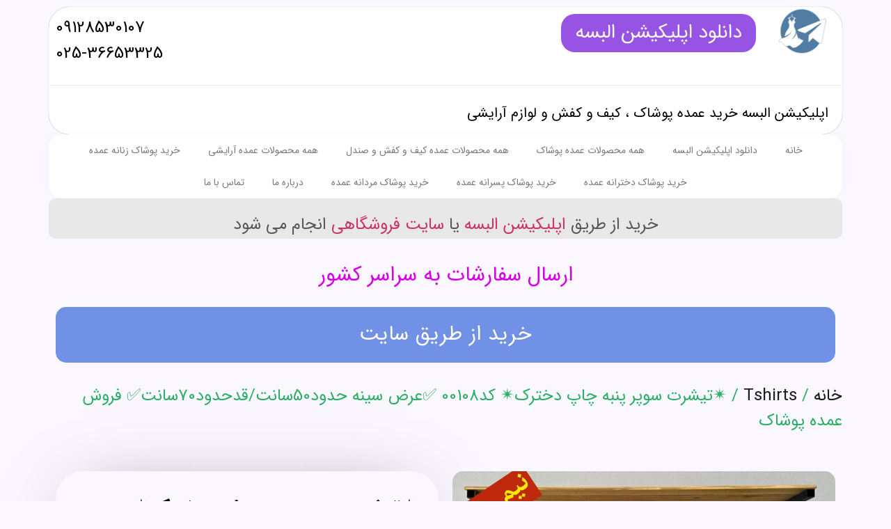

--- FILE ---
content_type: text/html; charset=UTF-8
request_url: https://albase2.com/product/%E2%9C%B4%EF%B8%8F%D8%AA%DB%8C%D8%B4%D8%B1%D8%AA-%D8%B3%D9%88%D9%BE%D8%B1-%D9%BE%D9%86%D8%A8%D9%87-%DA%86%D8%A7%D9%BE-%D8%AF%D8%AE%D8%AA%D8%B1%DA%A9%E2%9C%B4%EF%B8%8F-%DA%A9%D8%AF00108-%E2%9C%85/
body_size: 35309
content:
<!doctype html>
<html dir="rtl" lang="fa-IR" prefix="og: https://ogp.me/ns#">
<head>

<meta name="theme-color" content="#517da2" />

	<meta charset="UTF-8">
	<meta name="viewport" content="width=device-width, initial-scale=1">
	<link rel="profile" href="https://gmpg.org/xfn/11">
	
<!-- بهینه‌سازی موتور جستجو توسط Rank Math PRO - https://rankmath.com/ -->
<title>✴️تیشرت سوپر پنبه چاپ دخترک✴️ کد00108 ✅عرض سینه حدود50سانت/قدحدود70سانت✅ فروش عمده پوشاک &ndash; اپلیکیشن البسه</title>
<meta name="description" content="محصولی از تولیدی لباس ✨تولیدی پوشاک پارمین✨ - خرید عمده پوشاک از تولیدی های پوشاک با نصب اپلیکیشن البسه"/>
<meta name="robots" content="follow, index, max-snippet:-1, max-video-preview:-1, max-image-preview:large"/>
<link rel="canonical" href="https://albase2.com/product/%e2%9c%b4%ef%b8%8f%d8%aa%db%8c%d8%b4%d8%b1%d8%aa-%d8%b3%d9%88%d9%be%d8%b1-%d9%be%d9%86%d8%a8%d9%87-%da%86%d8%a7%d9%be-%d8%af%d8%ae%d8%aa%d8%b1%da%a9%e2%9c%b4%ef%b8%8f-%da%a9%d8%af00108-%e2%9c%85/" />
<meta property="og:locale" content="fa_IR" />
<meta property="og:type" content="product" />
<meta property="og:title" content="✴️تیشرت سوپر پنبه چاپ دخترک✴️ کد00108 ✅عرض سینه حدود50سانت/قدحدود70سانت✅ فروش عمده پوشاک &ndash; اپلیکیشن البسه" />
<meta property="og:description" content="محصولی از تولیدی لباس ✨تولیدی پوشاک پارمین✨ - خرید عمده پوشاک از تولیدی های پوشاک با نصب اپلیکیشن البسه" />
<meta property="og:url" content="https://albase2.com/product/%e2%9c%b4%ef%b8%8f%d8%aa%db%8c%d8%b4%d8%b1%d8%aa-%d8%b3%d9%88%d9%be%d8%b1-%d9%be%d9%86%d8%a8%d9%87-%da%86%d8%a7%d9%be-%d8%af%d8%ae%d8%aa%d8%b1%da%a9%e2%9c%b4%ef%b8%8f-%da%a9%d8%af00108-%e2%9c%85/" />
<meta property="og:site_name" content="فروشگاه اینترنتی البسه" />
<meta property="og:updated_time" content="2024-05-08T23:22:39+03:30" />
<meta property="og:image" content="https://albase2.com/wp-content/uploads/2024/05/0905598301617151979531.jpg" />
<meta property="og:image:secure_url" content="https://albase2.com/wp-content/uploads/2024/05/0905598301617151979531.jpg" />
<meta property="og:image:width" content="1000" />
<meta property="og:image:height" content="977" />
<meta property="og:image:alt" content="✴️تیشرت سوپر پنبه چاپ دخترک✴️ کد00108 ✅عرض سینه حدود50سانت/قدحدود70سانت✅ فروش عمده پوشاک" />
<meta property="og:image:type" content="image/jpeg" />
<meta property="product:price:amount" content="123000" />
<meta property="product:price:currency" content="IRR" />
<meta property="product:availability" content="instock" />
<meta name="twitter:card" content="summary_large_image" />
<meta name="twitter:title" content="✴️تیشرت سوپر پنبه چاپ دخترک✴️ کد00108 ✅عرض سینه حدود50سانت/قدحدود70سانت✅ فروش عمده پوشاک &ndash; اپلیکیشن البسه" />
<meta name="twitter:description" content="محصولی از تولیدی لباس ✨تولیدی پوشاک پارمین✨ - خرید عمده پوشاک از تولیدی های پوشاک با نصب اپلیکیشن البسه" />
<meta name="twitter:image" content="https://albase2.com/wp-content/uploads/2024/05/0905598301617151979531.jpg" />
<meta name="twitter:label1" content="قیمت" />
<meta name="twitter:data1" content="123,000&nbsp;تومان" />
<meta name="twitter:label2" content="دسترسی" />
<meta name="twitter:data2" content="موجود" />
<script type="application/ld+json" class="rank-math-schema-pro">{"@context":"https://schema.org","@graph":[{"@type":"Organization","@id":"https://albase2.com/#organization","name":"\u0641\u0631\u0648\u0634\u06af\u0627\u0647 \u0627\u06cc\u0646\u062a\u0631\u0646\u062a\u06cc \u0627\u0644\u0628\u0633\u0647 \u060c \u0641\u0631\u0648\u0634 \u0639\u0645\u062f\u0647 \u067e\u0648\u0634\u0627\u06a9 \u060c \u0641\u0631\u0648\u0634 \u0639\u0645\u062f\u0647 \u06a9\u06cc\u0641 \u0648 \u06a9\u0641\u0634 \u0648 \u0635\u0646\u062f\u0644 \u060c \u0641\u0631\u0648\u0634 \u0639\u0645\u062f\u0647 \u0644\u0648\u0627\u0632\u0645 \u0627\u0631\u0627\u06cc\u0634\u06cc","url":"https://albase2.com","logo":{"@type":"ImageObject","@id":"https://albase2.com/#logo","url":"https://albase2.com/wp-content/uploads/2024/04/cropped-logo.png","contentUrl":"https://albase2.com/wp-content/uploads/2024/04/cropped-logo.png","caption":"\u0641\u0631\u0648\u0634\u06af\u0627\u0647 \u0627\u06cc\u0646\u062a\u0631\u0646\u062a\u06cc \u0627\u0644\u0628\u0633\u0647","inLanguage":"fa-IR","width":"512","height":"512"},"description":"\u0641\u0631\u0648\u0634\u06af\u0627\u0647 \u0627\u06cc\u0646\u062a\u0631\u0646\u062a\u06cc \u0627\u0644\u0628\u0633\u0647 \u060c \u0641\u0631\u0648\u0634 \u0639\u0645\u062f\u0647 \u067e\u0648\u0634\u0627\u06a9 \u060c \u0641\u0631\u0648\u0634 \u0639\u0645\u062f\u0647 \u06a9\u06cc\u0641 \u0648 \u06a9\u0641\u0634 \u0648 \u0635\u0646\u062f\u0644 \u060c \u0641\u0631\u0648\u0634 \u0639\u0645\u062f\u0647 \u0644\u0648\u0627\u0632\u0645 \u0627\u0631\u0627\u06cc\u0634\u06cc","legalName":"albase"},{"@type":"WebSite","@id":"https://albase2.com/#website","url":"https://albase2.com","name":"\u0641\u0631\u0648\u0634\u06af\u0627\u0647 \u0627\u06cc\u0646\u062a\u0631\u0646\u062a\u06cc \u0627\u0644\u0628\u0633\u0647","alternateName":"\u0641\u0631\u0648\u0634 \u0639\u0645\u062f\u0647 \u067e\u0648\u0634\u0627\u06a9 \u060c \u0641\u0631\u0648\u0634 \u0639\u0645\u062f\u0647 \u06a9\u06cc\u0641 \u0648 \u06a9\u0641\u0634 \u0648 \u0635\u0646\u062f\u0644 \u060c \u0641\u0631\u0648\u0634 \u0639\u0645\u062f\u0647 \u0644\u0648\u0627\u0632\u0645 \u0627\u0631\u0627\u06cc\u0634\u06cc","publisher":{"@id":"https://albase2.com/#organization"},"inLanguage":"fa-IR"},{"@type":"ImageObject","@id":"https://albase2.com/wp-content/uploads/2024/05/0905598301617151979531.jpg","url":"https://albase2.com/wp-content/uploads/2024/05/0905598301617151979531.jpg","width":"1000","height":"977","caption":"\u2734\ufe0f\u062a\u06cc\u0634\u0631\u062a \u0633\u0648\u067e\u0631 \u067e\u0646\u0628\u0647 \u0686\u0627\u067e \u062f\u062e\u062a\u0631\u06a9\u2734\ufe0f \u06a9\u062f00108 \u2705\u0639\u0631\u0636 \u0633\u06cc\u0646\u0647 \u062d\u062f\u0648\u062f50\u0633\u0627\u0646\u062a/\u0642\u062f\u062d\u062f\u0648\u062f70\u0633\u0627\u0646\u062a\u2705 \u0641\u0631\u0648\u0634 \u0639\u0645\u062f\u0647 \u067e\u0648\u0634\u0627\u06a9","inLanguage":"fa-IR"},{"@type":"BreadcrumbList","@id":"https://albase2.com/product/%e2%9c%b4%ef%b8%8f%d8%aa%db%8c%d8%b4%d8%b1%d8%aa-%d8%b3%d9%88%d9%be%d8%b1-%d9%be%d9%86%d8%a8%d9%87-%da%86%d8%a7%d9%be-%d8%af%d8%ae%d8%aa%d8%b1%da%a9%e2%9c%b4%ef%b8%8f-%da%a9%d8%af00108-%e2%9c%85/#breadcrumb","itemListElement":[{"@type":"ListItem","position":"1","item":{"@id":"https://albase2.com","name":"\u062e\u0627\u0646\u0647"}},{"@type":"ListItem","position":"2","item":{"@id":"https://albase2.com/product-category/tshirts/","name":"Tshirts"}},{"@type":"ListItem","position":"3","item":{"@id":"https://albase2.com/product/%e2%9c%b4%ef%b8%8f%d8%aa%db%8c%d8%b4%d8%b1%d8%aa-%d8%b3%d9%88%d9%be%d8%b1-%d9%be%d9%86%d8%a8%d9%87-%da%86%d8%a7%d9%be-%d8%af%d8%ae%d8%aa%d8%b1%da%a9%e2%9c%b4%ef%b8%8f-%da%a9%d8%af00108-%e2%9c%85/","name":"\u2734\ufe0f\u062a\u06cc\u0634\u0631\u062a \u0633\u0648\u067e\u0631 \u067e\u0646\u0628\u0647 \u0686\u0627\u067e \u062f\u062e\u062a\u0631\u06a9\u2734\ufe0f \u06a9\u062f00108  \u2705\u0639\u0631\u0636 \u0633\u06cc\u0646\u0647 \u062d\u062f\u0648\u062f50\u0633\u0627\u0646\u062a/\u0642\u062f\u062d\u062f\u0648\u062f70\u0633\u0627\u0646\u062a\u2705 \u0641\u0631\u0648\u0634 \u0639\u0645\u062f\u0647 \u067e\u0648\u0634\u0627\u06a9"}}]},{"@type":"ItemPage","@id":"https://albase2.com/product/%e2%9c%b4%ef%b8%8f%d8%aa%db%8c%d8%b4%d8%b1%d8%aa-%d8%b3%d9%88%d9%be%d8%b1-%d9%be%d9%86%d8%a8%d9%87-%da%86%d8%a7%d9%be-%d8%af%d8%ae%d8%aa%d8%b1%da%a9%e2%9c%b4%ef%b8%8f-%da%a9%d8%af00108-%e2%9c%85/#webpage","url":"https://albase2.com/product/%e2%9c%b4%ef%b8%8f%d8%aa%db%8c%d8%b4%d8%b1%d8%aa-%d8%b3%d9%88%d9%be%d8%b1-%d9%be%d9%86%d8%a8%d9%87-%da%86%d8%a7%d9%be-%d8%af%d8%ae%d8%aa%d8%b1%da%a9%e2%9c%b4%ef%b8%8f-%da%a9%d8%af00108-%e2%9c%85/","name":"\u2734\ufe0f\u062a\u06cc\u0634\u0631\u062a \u0633\u0648\u067e\u0631 \u067e\u0646\u0628\u0647 \u0686\u0627\u067e \u062f\u062e\u062a\u0631\u06a9\u2734\ufe0f \u06a9\u062f00108 \u2705\u0639\u0631\u0636 \u0633\u06cc\u0646\u0647 \u062d\u062f\u0648\u062f50\u0633\u0627\u0646\u062a/\u0642\u062f\u062d\u062f\u0648\u062f70\u0633\u0627\u0646\u062a\u2705 \u0641\u0631\u0648\u0634 \u0639\u0645\u062f\u0647 \u067e\u0648\u0634\u0627\u06a9 &ndash; \u0627\u067e\u0644\u06cc\u06a9\u06cc\u0634\u0646 \u0627\u0644\u0628\u0633\u0647","datePublished":"2024-05-08T23:22:35+03:30","dateModified":"2024-05-08T23:22:39+03:30","isPartOf":{"@id":"https://albase2.com/#website"},"primaryImageOfPage":{"@id":"https://albase2.com/wp-content/uploads/2024/05/0905598301617151979531.jpg"},"inLanguage":"fa-IR","breadcrumb":{"@id":"https://albase2.com/product/%e2%9c%b4%ef%b8%8f%d8%aa%db%8c%d8%b4%d8%b1%d8%aa-%d8%b3%d9%88%d9%be%d8%b1-%d9%be%d9%86%d8%a8%d9%87-%da%86%d8%a7%d9%be-%d8%af%d8%ae%d8%aa%d8%b1%da%a9%e2%9c%b4%ef%b8%8f-%da%a9%d8%af00108-%e2%9c%85/#breadcrumb"}},{"@type":"Product","name":"\u2734\ufe0f\u062a\u06cc\u0634\u0631\u062a \u0633\u0648\u067e\u0631 \u067e\u0646\u0628\u0647 \u0686\u0627\u067e \u062f\u062e\u062a\u0631\u06a9\u2734\ufe0f \u06a9\u062f00108 \u2705\u0639\u0631\u0636 \u0633\u06cc\u0646\u0647 \u062d\u062f\u0648\u062f50\u0633\u0627\u0646\u062a/\u0642\u062f\u062d\u062f\u0648\u062f70\u0633\u0627\u0646\u062a\u2705 \u0641\u0631\u0648\u0634 \u0639\u0645\u062f\u0647 \u067e\u0648\u0634\u0627\u06a9 &ndash; \u0627\u067e\u0644\u06cc\u06a9\u06cc\u0634\u0646 \u0627\u0644\u0628\u0633\u0647","description":"\u2734\ufe0f\u062a\u06cc\u0634\u0631\u062a \u0633\u0648\u067e\u0631 \u067e\u0646\u0628\u0647 \u0686\u0627\u067e \u062f\u062e\u062a\u0631\u06a9\u2734\ufe0f \u06a9\u062f00108 \u2705\u0639\u0631\u0636 \u0633\u06cc\u0646\u0647 \u062d\u062f\u0648\u062f50\u0633\u0627\u0646\u062a/\u0642\u062f\u062d\u062f\u0648\u062f70\u0633\u0627\u0646\u062a\u2705 \u0641\u0631\u0648\u0634 \u0639\u0645\u062f\u0647 \u067e\u0648\u0634\u0627\u06a9 \u0628\u0627 \u062a\u062e\u0641\u06cc\u0641 \u0627\u0633\u062a\u062b\u0646\u0627\u06cc\u06cc \u0648 \u06a9\u06cc\u0641\u06cc\u062a \u0639\u0627\u0644\u06cc \u0648 \u0627\u0631\u0633\u0627\u0644 \u0628\u0647 \u0633\u0631\u0627\u0633\u0631 \u06a9\u0634\u0648\u0631 \u0645\u0633\u062a\u0642\u06cc\u0645 \u0627\u0632 \u062a\u0648\u0644\u06cc\u062f\u06cc \u062f\u0631 \u0639\u0645\u062f\u0647 \u0641\u0631\u0648\u0634\u06cc \u0644\u0628\u0627\u0633 \u0627\u067e\u0644\u06cc\u06a9\u06cc\u0634\u0646 \u0627\u0644\u0628\u0633\u0647","category":"Tshirts","mainEntityOfPage":{"@id":"https://albase2.com/product/%e2%9c%b4%ef%b8%8f%d8%aa%db%8c%d8%b4%d8%b1%d8%aa-%d8%b3%d9%88%d9%be%d8%b1-%d9%be%d9%86%d8%a8%d9%87-%da%86%d8%a7%d9%be-%d8%af%d8%ae%d8%aa%d8%b1%da%a9%e2%9c%b4%ef%b8%8f-%da%a9%d8%af00108-%e2%9c%85/#webpage"},"image":[{"@type":"ImageObject","url":"https://albase2.com/wp-content/uploads/2024/05/0905598301617151979531.jpg","height":"977","width":"1000"}],"offers":{"@type":"Offer","price":"123000","priceCurrency":"IRR","priceValidUntil":"2027-12-31","availability":"https://schema.org/InStock","itemCondition":"NewCondition","url":"https://albase2.com/product/%e2%9c%b4%ef%b8%8f%d8%aa%db%8c%d8%b4%d8%b1%d8%aa-%d8%b3%d9%88%d9%be%d8%b1-%d9%be%d9%86%d8%a8%d9%87-%da%86%d8%a7%d9%be-%d8%af%d8%ae%d8%aa%d8%b1%da%a9%e2%9c%b4%ef%b8%8f-%da%a9%d8%af00108-%e2%9c%85/","seller":{"@type":"Organization","@id":"https://albase2.com/","name":"\u0641\u0631\u0648\u0634\u06af\u0627\u0647 \u0627\u06cc\u0646\u062a\u0631\u0646\u062a\u06cc \u0627\u0644\u0628\u0633\u0647","url":"https://albase2.com","logo":"https://albase2.com/wp-content/uploads/2024/04/cropped-logo.png"}},"@id":"https://albase2.com/product/%e2%9c%b4%ef%b8%8f%d8%aa%db%8c%d8%b4%d8%b1%d8%aa-%d8%b3%d9%88%d9%be%d8%b1-%d9%be%d9%86%d8%a8%d9%87-%da%86%d8%a7%d9%be-%d8%af%d8%ae%d8%aa%d8%b1%da%a9%e2%9c%b4%ef%b8%8f-%da%a9%d8%af00108-%e2%9c%85/#richSnippet"}]}</script>
<!-- /افزونه سئو ورپرس Rank Math -->

<link rel="alternate" type="application/rss+xml" title="اپلیکیشن البسه - فروش عمده پوشاک ، کفش و لوازم آرایشی &raquo; خوراک" href="https://albase2.com/feed/" />
<link rel="alternate" type="application/rss+xml" title="اپلیکیشن البسه - فروش عمده پوشاک ، کفش و لوازم آرایشی &raquo; خوراک دیدگاه‌ها" href="https://albase2.com/comments/feed/" />
<link rel="alternate" type="application/rss+xml" title="اپلیکیشن البسه - فروش عمده پوشاک ، کفش و لوازم آرایشی &raquo; ✴️تیشرت سوپر پنبه چاپ دخترک✴️ کد00108  ✅عرض سینه حدود50سانت/قدحدود70سانت✅ فروش عمده پوشاک خوراک دیدگاه‌ها" href="https://albase2.com/product/%e2%9c%b4%ef%b8%8f%d8%aa%db%8c%d8%b4%d8%b1%d8%aa-%d8%b3%d9%88%d9%be%d8%b1-%d9%be%d9%86%d8%a8%d9%87-%da%86%d8%a7%d9%be-%d8%af%d8%ae%d8%aa%d8%b1%da%a9%e2%9c%b4%ef%b8%8f-%da%a9%d8%af00108-%e2%9c%85/feed/" />
<link rel="alternate" title="oEmbed (JSON)" type="application/json+oembed" href="https://albase2.com/wp-json/oembed/1.0/embed?url=https%3A%2F%2Falbase2.com%2Fproduct%2F%25e2%259c%25b4%25ef%25b8%258f%25d8%25aa%25db%258c%25d8%25b4%25d8%25b1%25d8%25aa-%25d8%25b3%25d9%2588%25d9%25be%25d8%25b1-%25d9%25be%25d9%2586%25d8%25a8%25d9%2587-%25da%2586%25d8%25a7%25d9%25be-%25d8%25af%25d8%25ae%25d8%25aa%25d8%25b1%25da%25a9%25e2%259c%25b4%25ef%25b8%258f-%25da%25a9%25d8%25af00108-%25e2%259c%2585%2F" />
<link rel="alternate" title="oEmbed (XML)" type="text/xml+oembed" href="https://albase2.com/wp-json/oembed/1.0/embed?url=https%3A%2F%2Falbase2.com%2Fproduct%2F%25e2%259c%25b4%25ef%25b8%258f%25d8%25aa%25db%258c%25d8%25b4%25d8%25b1%25d8%25aa-%25d8%25b3%25d9%2588%25d9%25be%25d8%25b1-%25d9%25be%25d9%2586%25d8%25a8%25d9%2587-%25da%2586%25d8%25a7%25d9%25be-%25d8%25af%25d8%25ae%25d8%25aa%25d8%25b1%25da%25a9%25e2%259c%25b4%25ef%25b8%258f-%25da%25a9%25d8%25af00108-%25e2%259c%2585%2F&#038;format=xml" />
<style id='wp-img-auto-sizes-contain-inline-css'>
img:is([sizes=auto i],[sizes^="auto," i]){contain-intrinsic-size:3000px 1500px}
/*# sourceURL=wp-img-auto-sizes-contain-inline-css */
</style>
<style id='wp-emoji-styles-inline-css'>

	img.wp-smiley, img.emoji {
		display: inline !important;
		border: none !important;
		box-shadow: none !important;
		height: 1em !important;
		width: 1em !important;
		margin: 0 0.07em !important;
		vertical-align: -0.1em !important;
		background: none !important;
		padding: 0 !important;
	}
/*# sourceURL=wp-emoji-styles-inline-css */
</style>
<link rel='stylesheet' id='wp-block-library-rtl-css' href='https://albase2.com/wp-includes/css/dist/block-library/style-rtl.min.css?ver=6.9' media='all' />
<style id='global-styles-inline-css'>
:root{--wp--preset--aspect-ratio--square: 1;--wp--preset--aspect-ratio--4-3: 4/3;--wp--preset--aspect-ratio--3-4: 3/4;--wp--preset--aspect-ratio--3-2: 3/2;--wp--preset--aspect-ratio--2-3: 2/3;--wp--preset--aspect-ratio--16-9: 16/9;--wp--preset--aspect-ratio--9-16: 9/16;--wp--preset--color--black: #000000;--wp--preset--color--cyan-bluish-gray: #abb8c3;--wp--preset--color--white: #ffffff;--wp--preset--color--pale-pink: #f78da7;--wp--preset--color--vivid-red: #cf2e2e;--wp--preset--color--luminous-vivid-orange: #ff6900;--wp--preset--color--luminous-vivid-amber: #fcb900;--wp--preset--color--light-green-cyan: #7bdcb5;--wp--preset--color--vivid-green-cyan: #00d084;--wp--preset--color--pale-cyan-blue: #8ed1fc;--wp--preset--color--vivid-cyan-blue: #0693e3;--wp--preset--color--vivid-purple: #9b51e0;--wp--preset--gradient--vivid-cyan-blue-to-vivid-purple: linear-gradient(135deg,rgb(6,147,227) 0%,rgb(155,81,224) 100%);--wp--preset--gradient--light-green-cyan-to-vivid-green-cyan: linear-gradient(135deg,rgb(122,220,180) 0%,rgb(0,208,130) 100%);--wp--preset--gradient--luminous-vivid-amber-to-luminous-vivid-orange: linear-gradient(135deg,rgb(252,185,0) 0%,rgb(255,105,0) 100%);--wp--preset--gradient--luminous-vivid-orange-to-vivid-red: linear-gradient(135deg,rgb(255,105,0) 0%,rgb(207,46,46) 100%);--wp--preset--gradient--very-light-gray-to-cyan-bluish-gray: linear-gradient(135deg,rgb(238,238,238) 0%,rgb(169,184,195) 100%);--wp--preset--gradient--cool-to-warm-spectrum: linear-gradient(135deg,rgb(74,234,220) 0%,rgb(151,120,209) 20%,rgb(207,42,186) 40%,rgb(238,44,130) 60%,rgb(251,105,98) 80%,rgb(254,248,76) 100%);--wp--preset--gradient--blush-light-purple: linear-gradient(135deg,rgb(255,206,236) 0%,rgb(152,150,240) 100%);--wp--preset--gradient--blush-bordeaux: linear-gradient(135deg,rgb(254,205,165) 0%,rgb(254,45,45) 50%,rgb(107,0,62) 100%);--wp--preset--gradient--luminous-dusk: linear-gradient(135deg,rgb(255,203,112) 0%,rgb(199,81,192) 50%,rgb(65,88,208) 100%);--wp--preset--gradient--pale-ocean: linear-gradient(135deg,rgb(255,245,203) 0%,rgb(182,227,212) 50%,rgb(51,167,181) 100%);--wp--preset--gradient--electric-grass: linear-gradient(135deg,rgb(202,248,128) 0%,rgb(113,206,126) 100%);--wp--preset--gradient--midnight: linear-gradient(135deg,rgb(2,3,129) 0%,rgb(40,116,252) 100%);--wp--preset--font-size--small: 13px;--wp--preset--font-size--medium: 20px;--wp--preset--font-size--large: 36px;--wp--preset--font-size--x-large: 42px;--wp--preset--spacing--20: 0.44rem;--wp--preset--spacing--30: 0.67rem;--wp--preset--spacing--40: 1rem;--wp--preset--spacing--50: 1.5rem;--wp--preset--spacing--60: 2.25rem;--wp--preset--spacing--70: 3.38rem;--wp--preset--spacing--80: 5.06rem;--wp--preset--shadow--natural: 6px 6px 9px rgba(0, 0, 0, 0.2);--wp--preset--shadow--deep: 12px 12px 50px rgba(0, 0, 0, 0.4);--wp--preset--shadow--sharp: 6px 6px 0px rgba(0, 0, 0, 0.2);--wp--preset--shadow--outlined: 6px 6px 0px -3px rgb(255, 255, 255), 6px 6px rgb(0, 0, 0);--wp--preset--shadow--crisp: 6px 6px 0px rgb(0, 0, 0);}:root { --wp--style--global--content-size: 800px;--wp--style--global--wide-size: 1200px; }:where(body) { margin: 0; }.wp-site-blocks > .alignleft { float: left; margin-right: 2em; }.wp-site-blocks > .alignright { float: right; margin-left: 2em; }.wp-site-blocks > .aligncenter { justify-content: center; margin-left: auto; margin-right: auto; }:where(.wp-site-blocks) > * { margin-block-start: 24px; margin-block-end: 0; }:where(.wp-site-blocks) > :first-child { margin-block-start: 0; }:where(.wp-site-blocks) > :last-child { margin-block-end: 0; }:root { --wp--style--block-gap: 24px; }:root :where(.is-layout-flow) > :first-child{margin-block-start: 0;}:root :where(.is-layout-flow) > :last-child{margin-block-end: 0;}:root :where(.is-layout-flow) > *{margin-block-start: 24px;margin-block-end: 0;}:root :where(.is-layout-constrained) > :first-child{margin-block-start: 0;}:root :where(.is-layout-constrained) > :last-child{margin-block-end: 0;}:root :where(.is-layout-constrained) > *{margin-block-start: 24px;margin-block-end: 0;}:root :where(.is-layout-flex){gap: 24px;}:root :where(.is-layout-grid){gap: 24px;}.is-layout-flow > .alignleft{float: left;margin-inline-start: 0;margin-inline-end: 2em;}.is-layout-flow > .alignright{float: right;margin-inline-start: 2em;margin-inline-end: 0;}.is-layout-flow > .aligncenter{margin-left: auto !important;margin-right: auto !important;}.is-layout-constrained > .alignleft{float: left;margin-inline-start: 0;margin-inline-end: 2em;}.is-layout-constrained > .alignright{float: right;margin-inline-start: 2em;margin-inline-end: 0;}.is-layout-constrained > .aligncenter{margin-left: auto !important;margin-right: auto !important;}.is-layout-constrained > :where(:not(.alignleft):not(.alignright):not(.alignfull)){max-width: var(--wp--style--global--content-size);margin-left: auto !important;margin-right: auto !important;}.is-layout-constrained > .alignwide{max-width: var(--wp--style--global--wide-size);}body .is-layout-flex{display: flex;}.is-layout-flex{flex-wrap: wrap;align-items: center;}.is-layout-flex > :is(*, div){margin: 0;}body .is-layout-grid{display: grid;}.is-layout-grid > :is(*, div){margin: 0;}body{padding-top: 0px;padding-right: 0px;padding-bottom: 0px;padding-left: 0px;}a:where(:not(.wp-element-button)){text-decoration: underline;}:root :where(.wp-element-button, .wp-block-button__link){background-color: #32373c;border-width: 0;color: #fff;font-family: inherit;font-size: inherit;font-style: inherit;font-weight: inherit;letter-spacing: inherit;line-height: inherit;padding-top: calc(0.667em + 2px);padding-right: calc(1.333em + 2px);padding-bottom: calc(0.667em + 2px);padding-left: calc(1.333em + 2px);text-decoration: none;text-transform: inherit;}.has-black-color{color: var(--wp--preset--color--black) !important;}.has-cyan-bluish-gray-color{color: var(--wp--preset--color--cyan-bluish-gray) !important;}.has-white-color{color: var(--wp--preset--color--white) !important;}.has-pale-pink-color{color: var(--wp--preset--color--pale-pink) !important;}.has-vivid-red-color{color: var(--wp--preset--color--vivid-red) !important;}.has-luminous-vivid-orange-color{color: var(--wp--preset--color--luminous-vivid-orange) !important;}.has-luminous-vivid-amber-color{color: var(--wp--preset--color--luminous-vivid-amber) !important;}.has-light-green-cyan-color{color: var(--wp--preset--color--light-green-cyan) !important;}.has-vivid-green-cyan-color{color: var(--wp--preset--color--vivid-green-cyan) !important;}.has-pale-cyan-blue-color{color: var(--wp--preset--color--pale-cyan-blue) !important;}.has-vivid-cyan-blue-color{color: var(--wp--preset--color--vivid-cyan-blue) !important;}.has-vivid-purple-color{color: var(--wp--preset--color--vivid-purple) !important;}.has-black-background-color{background-color: var(--wp--preset--color--black) !important;}.has-cyan-bluish-gray-background-color{background-color: var(--wp--preset--color--cyan-bluish-gray) !important;}.has-white-background-color{background-color: var(--wp--preset--color--white) !important;}.has-pale-pink-background-color{background-color: var(--wp--preset--color--pale-pink) !important;}.has-vivid-red-background-color{background-color: var(--wp--preset--color--vivid-red) !important;}.has-luminous-vivid-orange-background-color{background-color: var(--wp--preset--color--luminous-vivid-orange) !important;}.has-luminous-vivid-amber-background-color{background-color: var(--wp--preset--color--luminous-vivid-amber) !important;}.has-light-green-cyan-background-color{background-color: var(--wp--preset--color--light-green-cyan) !important;}.has-vivid-green-cyan-background-color{background-color: var(--wp--preset--color--vivid-green-cyan) !important;}.has-pale-cyan-blue-background-color{background-color: var(--wp--preset--color--pale-cyan-blue) !important;}.has-vivid-cyan-blue-background-color{background-color: var(--wp--preset--color--vivid-cyan-blue) !important;}.has-vivid-purple-background-color{background-color: var(--wp--preset--color--vivid-purple) !important;}.has-black-border-color{border-color: var(--wp--preset--color--black) !important;}.has-cyan-bluish-gray-border-color{border-color: var(--wp--preset--color--cyan-bluish-gray) !important;}.has-white-border-color{border-color: var(--wp--preset--color--white) !important;}.has-pale-pink-border-color{border-color: var(--wp--preset--color--pale-pink) !important;}.has-vivid-red-border-color{border-color: var(--wp--preset--color--vivid-red) !important;}.has-luminous-vivid-orange-border-color{border-color: var(--wp--preset--color--luminous-vivid-orange) !important;}.has-luminous-vivid-amber-border-color{border-color: var(--wp--preset--color--luminous-vivid-amber) !important;}.has-light-green-cyan-border-color{border-color: var(--wp--preset--color--light-green-cyan) !important;}.has-vivid-green-cyan-border-color{border-color: var(--wp--preset--color--vivid-green-cyan) !important;}.has-pale-cyan-blue-border-color{border-color: var(--wp--preset--color--pale-cyan-blue) !important;}.has-vivid-cyan-blue-border-color{border-color: var(--wp--preset--color--vivid-cyan-blue) !important;}.has-vivid-purple-border-color{border-color: var(--wp--preset--color--vivid-purple) !important;}.has-vivid-cyan-blue-to-vivid-purple-gradient-background{background: var(--wp--preset--gradient--vivid-cyan-blue-to-vivid-purple) !important;}.has-light-green-cyan-to-vivid-green-cyan-gradient-background{background: var(--wp--preset--gradient--light-green-cyan-to-vivid-green-cyan) !important;}.has-luminous-vivid-amber-to-luminous-vivid-orange-gradient-background{background: var(--wp--preset--gradient--luminous-vivid-amber-to-luminous-vivid-orange) !important;}.has-luminous-vivid-orange-to-vivid-red-gradient-background{background: var(--wp--preset--gradient--luminous-vivid-orange-to-vivid-red) !important;}.has-very-light-gray-to-cyan-bluish-gray-gradient-background{background: var(--wp--preset--gradient--very-light-gray-to-cyan-bluish-gray) !important;}.has-cool-to-warm-spectrum-gradient-background{background: var(--wp--preset--gradient--cool-to-warm-spectrum) !important;}.has-blush-light-purple-gradient-background{background: var(--wp--preset--gradient--blush-light-purple) !important;}.has-blush-bordeaux-gradient-background{background: var(--wp--preset--gradient--blush-bordeaux) !important;}.has-luminous-dusk-gradient-background{background: var(--wp--preset--gradient--luminous-dusk) !important;}.has-pale-ocean-gradient-background{background: var(--wp--preset--gradient--pale-ocean) !important;}.has-electric-grass-gradient-background{background: var(--wp--preset--gradient--electric-grass) !important;}.has-midnight-gradient-background{background: var(--wp--preset--gradient--midnight) !important;}.has-small-font-size{font-size: var(--wp--preset--font-size--small) !important;}.has-medium-font-size{font-size: var(--wp--preset--font-size--medium) !important;}.has-large-font-size{font-size: var(--wp--preset--font-size--large) !important;}.has-x-large-font-size{font-size: var(--wp--preset--font-size--x-large) !important;}
:root :where(.wp-block-pullquote){font-size: 1.5em;line-height: 1.6;}
/*# sourceURL=global-styles-inline-css */
</style>
<link rel='stylesheet' id='photoswipe-css' href='https://albase2.com/wp-content/cache/background-css/1/albase2.com/wp-content/plugins/woocommerce/assets/css/photoswipe/photoswipe.min.css?ver=10.4.3&wpr_t=1770010254' media='all' />
<link rel='stylesheet' id='photoswipe-default-skin-css' href='https://albase2.com/wp-content/cache/background-css/1/albase2.com/wp-content/plugins/woocommerce/assets/css/photoswipe/default-skin/default-skin.min.css?ver=10.4.3&wpr_t=1770010254' media='all' />
<link rel='stylesheet' id='woocommerce-layout-rtl-css' href='https://albase2.com/wp-content/plugins/woocommerce/assets/css/woocommerce-layout-rtl.css?ver=10.4.3' media='all' />
<link rel='stylesheet' id='woocommerce-smallscreen-rtl-css' href='https://albase2.com/wp-content/plugins/woocommerce/assets/css/woocommerce-smallscreen-rtl.css?ver=10.4.3' media='only screen and (max-width: 768px)' />
<link rel='stylesheet' id='woocommerce-general-rtl-css' href='https://albase2.com/wp-content/cache/background-css/1/albase2.com/wp-content/plugins/woocommerce/assets/css/woocommerce-rtl.css?ver=10.4.3&wpr_t=1770010254' media='all' />
<style id='woocommerce-inline-inline-css'>
.woocommerce form .form-row .required { visibility: visible; }
/*# sourceURL=woocommerce-inline-inline-css */
</style>
<link rel='stylesheet' id='hello-elementor-css' href='https://albase2.com/wp-content/themes/hello-elementor/style.min.css?ver=3.2.1' media='all' />
<link rel='stylesheet' id='hello-elementor-theme-style-css' href='https://albase2.com/wp-content/themes/hello-elementor/theme.min.css?ver=3.2.1' media='all' />
<link rel='stylesheet' id='hello-elementor-header-footer-css' href='https://albase2.com/wp-content/themes/hello-elementor/header-footer.min.css?ver=3.2.1' media='all' />
<link rel='stylesheet' id='elementor-frontend-css' href='https://albase2.com/wp-content/plugins/elementor/assets/css/frontend-rtl.min.css?ver=3.33.6' media='all' />
<link rel='stylesheet' id='elementor-post-94426-css' href='https://albase2.com/wp-content/uploads/elementor/css/post-94426.css?ver=1769974853' media='all' />
<link rel='stylesheet' id='widget-nav-menu-css' href='https://albase2.com/wp-content/plugins/elementor-pro/assets/css/widget-nav-menu-rtl.min.css?ver=3.34.3' media='all' />
<link rel='stylesheet' id='widget-image-css' href='https://albase2.com/wp-content/plugins/elementor/assets/css/widget-image-rtl.min.css?ver=3.33.6' media='all' />
<link rel='stylesheet' id='widget-heading-css' href='https://albase2.com/wp-content/plugins/elementor/assets/css/widget-heading-rtl.min.css?ver=3.33.6' media='all' />
<link rel='stylesheet' id='widget-divider-css' href='https://albase2.com/wp-content/plugins/elementor/assets/css/widget-divider-rtl.min.css?ver=3.33.6' media='all' />
<link rel='stylesheet' id='e-animation-push-css' href='https://albase2.com/wp-content/plugins/elementor/assets/lib/animations/styles/e-animation-push.min.css?ver=3.33.6' media='all' />
<link rel='stylesheet' id='e-motion-fx-css' href='https://albase2.com/wp-content/plugins/elementor-pro/assets/css/modules/motion-fx.min.css?ver=3.34.3' media='all' />
<link rel='stylesheet' id='e-animation-pop-css' href='https://albase2.com/wp-content/plugins/elementor/assets/lib/animations/styles/e-animation-pop.min.css?ver=3.33.6' media='all' />
<link rel='stylesheet' id='e-sticky-css' href='https://albase2.com/wp-content/plugins/elementor-pro/assets/css/modules/sticky.min.css?ver=3.34.3' media='all' />
<link rel='stylesheet' id='widget-loop-common-css' href='https://albase2.com/wp-content/plugins/elementor-pro/assets/css/widget-loop-common-rtl.min.css?ver=3.34.3' media='all' />
<link rel='stylesheet' id='widget-loop-grid-css' href='https://albase2.com/wp-content/plugins/elementor-pro/assets/css/widget-loop-grid-rtl.min.css?ver=3.34.3' media='all' />
<link rel='stylesheet' id='widget-woocommerce-products-css' href='https://albase2.com/wp-content/plugins/elementor-pro/assets/css/widget-woocommerce-products-rtl.min.css?ver=3.34.3' media='all' />
<link rel='stylesheet' id='widget-woocommerce-categories-css' href='https://albase2.com/wp-content/plugins/elementor-pro/assets/css/widget-woocommerce-categories-rtl.min.css?ver=3.34.3' media='all' />
<link rel='stylesheet' id='e-animation-fadeInUp-css' href='https://albase2.com/wp-content/plugins/elementor/assets/lib/animations/styles/fadeInUp.min.css?ver=3.33.6' media='all' />
<link rel='stylesheet' id='swiper-css' href='https://albase2.com/wp-content/plugins/elementor/assets/lib/swiper/v8/css/swiper.min.css?ver=8.4.5' media='all' />
<link rel='stylesheet' id='e-swiper-css' href='https://albase2.com/wp-content/plugins/elementor/assets/css/conditionals/e-swiper.min.css?ver=3.33.6' media='all' />
<link rel='stylesheet' id='widget-slides-css' href='https://albase2.com/wp-content/plugins/elementor-pro/assets/css/widget-slides-rtl.min.css?ver=3.34.3' media='all' />
<link rel='stylesheet' id='elementor-post-94666-css' href='https://albase2.com/wp-content/uploads/elementor/css/post-94666.css?ver=1769974853' media='all' />
<link rel='stylesheet' id='elementor-post-4901-css' href='https://albase2.com/wp-content/uploads/elementor/css/post-4901.css?ver=1769974854' media='all' />
<link rel='stylesheet' id='elementor-post-94717-css' href='https://albase2.com/wp-content/cache/background-css/1/albase2.com/wp-content/uploads/elementor/css/post-94717.css?ver=1769974854&wpr_t=1770010254' media='all' />
<script src="https://albase2.com/wp-includes/js/jquery/jquery.min.js?ver=3.7.1" id="jquery-core-js"></script>
<script src="https://albase2.com/wp-includes/js/jquery/jquery-migrate.min.js?ver=3.4.1" id="jquery-migrate-js"></script>
<script src="https://albase2.com/wp-content/plugins/woocommerce/assets/js/zoom/jquery.zoom.min.js?ver=1.7.21-wc.10.4.3" id="wc-zoom-js" defer data-wp-strategy="defer"></script>
<script src="https://albase2.com/wp-content/plugins/woocommerce/assets/js/flexslider/jquery.flexslider.min.js?ver=2.7.2-wc.10.4.3" id="wc-flexslider-js" defer data-wp-strategy="defer"></script>
<script src="https://albase2.com/wp-content/plugins/woocommerce/assets/js/photoswipe/photoswipe.min.js?ver=4.1.1-wc.10.4.3" id="wc-photoswipe-js" defer data-wp-strategy="defer"></script>
<script src="https://albase2.com/wp-content/plugins/woocommerce/assets/js/photoswipe/photoswipe-ui-default.min.js?ver=4.1.1-wc.10.4.3" id="wc-photoswipe-ui-default-js" defer data-wp-strategy="defer"></script>
<script id="wc-single-product-js-extra">
var wc_single_product_params = {"i18n_required_rating_text":"\u0644\u0637\u0641\u0627 \u06cc\u06a9 \u0627\u0645\u062a\u06cc\u0627\u0632 \u0631\u0627 \u0627\u0646\u062a\u062e\u0627\u0628 \u06a9\u0646\u06cc\u062f","i18n_rating_options":["\u06f1 \u0627\u0632 \u06f5 \u0633\u062a\u0627\u0631\u0647","\u06f2 \u0627\u0632 \u06f5 \u0633\u062a\u0627\u0631\u0647","\u06f3 \u0627\u0632 \u06f5 \u0633\u062a\u0627\u0631\u0647","\u06f4 \u0627\u0632 \u06f5 \u0633\u062a\u0627\u0631\u0647","\u06f5 \u0627\u0632 \u06f5 \u0633\u062a\u0627\u0631\u0647"],"i18n_product_gallery_trigger_text":"\u0645\u0634\u0627\u0647\u062f\u0647 \u06af\u0627\u0644\u0631\u06cc \u062a\u0635\u0627\u0648\u06cc\u0631 \u0628\u0647 \u0635\u0648\u0631\u062a \u062a\u0645\u0627\u0645 \u0635\u0641\u062d\u0647","review_rating_required":"yes","flexslider":{"rtl":true,"animation":"slide","smoothHeight":true,"directionNav":false,"controlNav":"thumbnails","slideshow":false,"animationSpeed":500,"animationLoop":false,"allowOneSlide":false},"zoom_enabled":"1","zoom_options":[],"photoswipe_enabled":"1","photoswipe_options":{"shareEl":false,"closeOnScroll":false,"history":false,"hideAnimationDuration":0,"showAnimationDuration":0},"flexslider_enabled":"1"};
//# sourceURL=wc-single-product-js-extra
</script>
<script src="https://albase2.com/wp-content/plugins/woocommerce/assets/js/frontend/single-product.min.js?ver=10.4.3" id="wc-single-product-js" defer data-wp-strategy="defer"></script>
<script src="https://albase2.com/wp-content/plugins/woocommerce/assets/js/jquery-blockui/jquery.blockUI.min.js?ver=2.7.0-wc.10.4.3" id="wc-jquery-blockui-js" defer data-wp-strategy="defer"></script>
<script src="https://albase2.com/wp-content/plugins/woocommerce/assets/js/js-cookie/js.cookie.min.js?ver=2.1.4-wc.10.4.3" id="wc-js-cookie-js" defer data-wp-strategy="defer"></script>
<script id="woocommerce-js-extra">
var woocommerce_params = {"ajax_url":"/wp-admin/admin-ajax.php","wc_ajax_url":"/?wc-ajax=%%endpoint%%","i18n_password_show":"\u0646\u0645\u0627\u06cc\u0634 \u0631\u0645\u0632 \u0639\u0628\u0648\u0631","i18n_password_hide":"\u0645\u062e\u0641\u06cc\u200c\u0633\u0627\u0632\u06cc \u0631\u0645\u0632 \u0639\u0628\u0648\u0631"};
//# sourceURL=woocommerce-js-extra
</script>
<script src="https://albase2.com/wp-content/plugins/woocommerce/assets/js/frontend/woocommerce.min.js?ver=10.4.3" id="woocommerce-js" defer data-wp-strategy="defer"></script>
<link rel="https://api.w.org/" href="https://albase2.com/wp-json/" /><link rel="alternate" title="JSON" type="application/json" href="https://albase2.com/wp-json/wp/v2/product/101998" /><link rel="EditURI" type="application/rsd+xml" title="RSD" href="https://albase2.com/xmlrpc.php?rsd" />
<meta name="generator" content="WordPress 6.9" />
<link rel='shortlink' href='https://albase2.com/?p=101998' />
<style>mark.order-date,time{unicode-bidi:embed!important}</style><meta name="description" content="محصولی از تولیدی لباس ✨تولیدی پوشاک پارمین✨ - خرید عمده پوشاک از تولیدی های پوشاک با نصب اپلیکیشن البسه">
	<noscript><style>.woocommerce-product-gallery{ opacity: 1 !important; }</style></noscript>
	<meta name="generator" content="Elementor 3.33.6; features: e_font_icon_svg, additional_custom_breakpoints; settings: css_print_method-external, google_font-disabled, font_display-swap">
			<style>
				.e-con.e-parent:nth-of-type(n+4):not(.e-lazyloaded):not(.e-no-lazyload),
				.e-con.e-parent:nth-of-type(n+4):not(.e-lazyloaded):not(.e-no-lazyload) * {
					background-image: none !important;
				}
				@media screen and (max-height: 1024px) {
					.e-con.e-parent:nth-of-type(n+3):not(.e-lazyloaded):not(.e-no-lazyload),
					.e-con.e-parent:nth-of-type(n+3):not(.e-lazyloaded):not(.e-no-lazyload) * {
						background-image: none !important;
					}
				}
				@media screen and (max-height: 640px) {
					.e-con.e-parent:nth-of-type(n+2):not(.e-lazyloaded):not(.e-no-lazyload),
					.e-con.e-parent:nth-of-type(n+2):not(.e-lazyloaded):not(.e-no-lazyload) * {
						background-image: none !important;
					}
				}
			</style>
						<meta name="theme-color" content="#FFFFFF">
			<link rel="icon" href="https://albase2.com/wp-content/uploads/2024/04/cropped-logo-32x32.png" sizes="32x32" />
<link rel="icon" href="https://albase2.com/wp-content/uploads/2024/04/cropped-logo-192x192.png" sizes="192x192" />
<link rel="apple-touch-icon" href="https://albase2.com/wp-content/uploads/2024/04/cropped-logo-180x180.png" />
<meta name="msapplication-TileImage" content="https://albase2.com/wp-content/uploads/2024/04/cropped-logo-270x270.png" />
<noscript><style id="rocket-lazyload-nojs-css">.rll-youtube-player, [data-lazy-src]{display:none !important;}</style></noscript>	


<style id="wpr-lazyload-bg-container"></style><style id="wpr-lazyload-bg-exclusion"></style>
<noscript>
<style id="wpr-lazyload-bg-nostyle">button.pswp__button{--wpr-bg-f83e5245-91a3-4cf9-9df4-f282340aa21c: url('https://albase2.com/wp-content/plugins/woocommerce/assets/css/photoswipe/default-skin/default-skin.png');}.pswp__button,.pswp__button--arrow--left:before,.pswp__button--arrow--right:before{--wpr-bg-3914f356-64cd-491a-af8d-a3f0d2e22c55: url('https://albase2.com/wp-content/plugins/woocommerce/assets/css/photoswipe/default-skin/default-skin.png');}.pswp__preloader--active .pswp__preloader__icn{--wpr-bg-2f6cb225-1422-4a98-9193-1450ca38d462: url('https://albase2.com/wp-content/plugins/woocommerce/assets/css/photoswipe/default-skin/preloader.gif');}.pswp--svg .pswp__button,.pswp--svg .pswp__button--arrow--left:before,.pswp--svg .pswp__button--arrow--right:before{--wpr-bg-f0e38ffe-06ff-4443-98cb-9cd7548b1549: url('https://albase2.com/wp-content/plugins/woocommerce/assets/css/photoswipe/default-skin/default-skin.svg');}.woocommerce .blockUI.blockOverlay::before{--wpr-bg-34bf7ea1-e887-4da2-b7f5-ad9118f1d2e3: url('https://albase2.com/wp-content/plugins/woocommerce/assets/images/icons/loader.svg');}.woocommerce .loader::before{--wpr-bg-a2f8f155-255d-4033-9418-280520c4de5e: url('https://albase2.com/wp-content/plugins/woocommerce/assets/images/icons/loader.svg');}#add_payment_method #payment div.payment_box .wc-credit-card-form-card-cvc.visa,#add_payment_method #payment div.payment_box .wc-credit-card-form-card-expiry.visa,#add_payment_method #payment div.payment_box .wc-credit-card-form-card-number.visa,.woocommerce-cart #payment div.payment_box .wc-credit-card-form-card-cvc.visa,.woocommerce-cart #payment div.payment_box .wc-credit-card-form-card-expiry.visa,.woocommerce-cart #payment div.payment_box .wc-credit-card-form-card-number.visa,.woocommerce-checkout #payment div.payment_box .wc-credit-card-form-card-cvc.visa,.woocommerce-checkout #payment div.payment_box .wc-credit-card-form-card-expiry.visa,.woocommerce-checkout #payment div.payment_box .wc-credit-card-form-card-number.visa{--wpr-bg-bd0a9e59-5a6f-4ab3-8f48-8c31f7cd48d6: url('https://albase2.com/wp-content/plugins/woocommerce/assets/images/icons/credit-cards/visa.svg');}#add_payment_method #payment div.payment_box .wc-credit-card-form-card-cvc.mastercard,#add_payment_method #payment div.payment_box .wc-credit-card-form-card-expiry.mastercard,#add_payment_method #payment div.payment_box .wc-credit-card-form-card-number.mastercard,.woocommerce-cart #payment div.payment_box .wc-credit-card-form-card-cvc.mastercard,.woocommerce-cart #payment div.payment_box .wc-credit-card-form-card-expiry.mastercard,.woocommerce-cart #payment div.payment_box .wc-credit-card-form-card-number.mastercard,.woocommerce-checkout #payment div.payment_box .wc-credit-card-form-card-cvc.mastercard,.woocommerce-checkout #payment div.payment_box .wc-credit-card-form-card-expiry.mastercard,.woocommerce-checkout #payment div.payment_box .wc-credit-card-form-card-number.mastercard{--wpr-bg-0152673b-0ddd-4109-901e-afb304a566fa: url('https://albase2.com/wp-content/plugins/woocommerce/assets/images/icons/credit-cards/mastercard.svg');}#add_payment_method #payment div.payment_box .wc-credit-card-form-card-cvc.laser,#add_payment_method #payment div.payment_box .wc-credit-card-form-card-expiry.laser,#add_payment_method #payment div.payment_box .wc-credit-card-form-card-number.laser,.woocommerce-cart #payment div.payment_box .wc-credit-card-form-card-cvc.laser,.woocommerce-cart #payment div.payment_box .wc-credit-card-form-card-expiry.laser,.woocommerce-cart #payment div.payment_box .wc-credit-card-form-card-number.laser,.woocommerce-checkout #payment div.payment_box .wc-credit-card-form-card-cvc.laser,.woocommerce-checkout #payment div.payment_box .wc-credit-card-form-card-expiry.laser,.woocommerce-checkout #payment div.payment_box .wc-credit-card-form-card-number.laser{--wpr-bg-63f607d2-7ab4-40ea-af21-c817630daaaf: url('https://albase2.com/wp-content/plugins/woocommerce/assets/images/icons/credit-cards/laser.svg');}#add_payment_method #payment div.payment_box .wc-credit-card-form-card-cvc.dinersclub,#add_payment_method #payment div.payment_box .wc-credit-card-form-card-expiry.dinersclub,#add_payment_method #payment div.payment_box .wc-credit-card-form-card-number.dinersclub,.woocommerce-cart #payment div.payment_box .wc-credit-card-form-card-cvc.dinersclub,.woocommerce-cart #payment div.payment_box .wc-credit-card-form-card-expiry.dinersclub,.woocommerce-cart #payment div.payment_box .wc-credit-card-form-card-number.dinersclub,.woocommerce-checkout #payment div.payment_box .wc-credit-card-form-card-cvc.dinersclub,.woocommerce-checkout #payment div.payment_box .wc-credit-card-form-card-expiry.dinersclub,.woocommerce-checkout #payment div.payment_box .wc-credit-card-form-card-number.dinersclub{--wpr-bg-19c76322-22ee-41ef-a517-c9b3bbedd9b9: url('https://albase2.com/wp-content/plugins/woocommerce/assets/images/icons/credit-cards/diners.svg');}#add_payment_method #payment div.payment_box .wc-credit-card-form-card-cvc.maestro,#add_payment_method #payment div.payment_box .wc-credit-card-form-card-expiry.maestro,#add_payment_method #payment div.payment_box .wc-credit-card-form-card-number.maestro,.woocommerce-cart #payment div.payment_box .wc-credit-card-form-card-cvc.maestro,.woocommerce-cart #payment div.payment_box .wc-credit-card-form-card-expiry.maestro,.woocommerce-cart #payment div.payment_box .wc-credit-card-form-card-number.maestro,.woocommerce-checkout #payment div.payment_box .wc-credit-card-form-card-cvc.maestro,.woocommerce-checkout #payment div.payment_box .wc-credit-card-form-card-expiry.maestro,.woocommerce-checkout #payment div.payment_box .wc-credit-card-form-card-number.maestro{--wpr-bg-bcb19d97-e54d-4716-b72b-a03bbde3eb7a: url('https://albase2.com/wp-content/plugins/woocommerce/assets/images/icons/credit-cards/maestro.svg');}#add_payment_method #payment div.payment_box .wc-credit-card-form-card-cvc.jcb,#add_payment_method #payment div.payment_box .wc-credit-card-form-card-expiry.jcb,#add_payment_method #payment div.payment_box .wc-credit-card-form-card-number.jcb,.woocommerce-cart #payment div.payment_box .wc-credit-card-form-card-cvc.jcb,.woocommerce-cart #payment div.payment_box .wc-credit-card-form-card-expiry.jcb,.woocommerce-cart #payment div.payment_box .wc-credit-card-form-card-number.jcb,.woocommerce-checkout #payment div.payment_box .wc-credit-card-form-card-cvc.jcb,.woocommerce-checkout #payment div.payment_box .wc-credit-card-form-card-expiry.jcb,.woocommerce-checkout #payment div.payment_box .wc-credit-card-form-card-number.jcb{--wpr-bg-94a762df-2ab3-40e9-af27-c2ebebc1b994: url('https://albase2.com/wp-content/plugins/woocommerce/assets/images/icons/credit-cards/jcb.svg');}#add_payment_method #payment div.payment_box .wc-credit-card-form-card-cvc.amex,#add_payment_method #payment div.payment_box .wc-credit-card-form-card-expiry.amex,#add_payment_method #payment div.payment_box .wc-credit-card-form-card-number.amex,.woocommerce-cart #payment div.payment_box .wc-credit-card-form-card-cvc.amex,.woocommerce-cart #payment div.payment_box .wc-credit-card-form-card-expiry.amex,.woocommerce-cart #payment div.payment_box .wc-credit-card-form-card-number.amex,.woocommerce-checkout #payment div.payment_box .wc-credit-card-form-card-cvc.amex,.woocommerce-checkout #payment div.payment_box .wc-credit-card-form-card-expiry.amex,.woocommerce-checkout #payment div.payment_box .wc-credit-card-form-card-number.amex{--wpr-bg-4d764657-5636-4b79-a77c-5d47019f0c68: url('https://albase2.com/wp-content/plugins/woocommerce/assets/images/icons/credit-cards/amex.svg');}#add_payment_method #payment div.payment_box .wc-credit-card-form-card-cvc.discover,#add_payment_method #payment div.payment_box .wc-credit-card-form-card-expiry.discover,#add_payment_method #payment div.payment_box .wc-credit-card-form-card-number.discover,.woocommerce-cart #payment div.payment_box .wc-credit-card-form-card-cvc.discover,.woocommerce-cart #payment div.payment_box .wc-credit-card-form-card-expiry.discover,.woocommerce-cart #payment div.payment_box .wc-credit-card-form-card-number.discover,.woocommerce-checkout #payment div.payment_box .wc-credit-card-form-card-cvc.discover,.woocommerce-checkout #payment div.payment_box .wc-credit-card-form-card-expiry.discover,.woocommerce-checkout #payment div.payment_box .wc-credit-card-form-card-number.discover{--wpr-bg-cb38b4b0-e418-4689-bbcb-ad4fd61115ea: url('https://albase2.com/wp-content/plugins/woocommerce/assets/images/icons/credit-cards/discover.svg');}.elementor-94717 .elementor-element.elementor-element-ba22506 .elementor-repeater-item-5ca62cb .swiper-slide-bg{--wpr-bg-4afe3f4f-5f7a-40f6-83e9-82ae95c39642: url('https://albase2.com/wp-content/uploads/2024/03/sogoli.png');}.elementor-94717 .elementor-element.elementor-element-ba22506 .elementor-repeater-item-1400140 .swiper-slide-bg{--wpr-bg-081a0f07-e6a8-4b26-8d4d-a7bb427bca1e: url('https://albase2.com/wp-content/uploads/2024/03/taqavi.png');}.elementor-94717 .elementor-element.elementor-element-ba22506 .elementor-repeater-item-74f4df7 .swiper-slide-bg{--wpr-bg-2ec185da-b3ce-49f0-b40e-a71ade56e0d5: url('https://albase2.com/wp-content/uploads/2024/03/ninako.png');}.elementor-94717 .elementor-element.elementor-element-ba22506 .elementor-repeater-item-cd88d3d .swiper-slide-bg{--wpr-bg-e19b6fb0-562f-448d-b24f-debad9451b76: url('https://albase2.com/wp-content/uploads/2024/03/mahsima.png');}.elementor-94717 .elementor-element.elementor-element-ba22506 .elementor-repeater-item-a841b22 .swiper-slide-bg{--wpr-bg-eb239024-96b6-481f-9b3d-c9f7de2e7dff: url('https://albase2.com/wp-content/uploads/2024/03/brand.png');}.elementor-94717 .elementor-element.elementor-element-ba22506 .elementor-repeater-item-d9b2397 .swiper-slide-bg{--wpr-bg-c07510f4-8f6d-4303-a332-a36cb37c6ca0: url('https://albase2.com/wp-content/uploads/2024/03/ali.png');}.elementor-94717 .elementor-element.elementor-element-ba22506 .elementor-repeater-item-ae7b99b .swiper-slide-bg{--wpr-bg-1b828476-b4b7-4008-8c22-750d9784463f: url('https://albase2.com/wp-content/uploads/2024/03/nine.png');}</style>
</noscript>
<script type="application/javascript">const rocket_pairs = [{"selector":"button.pswp__button","style":"button.pswp__button{--wpr-bg-f83e5245-91a3-4cf9-9df4-f282340aa21c: url('https:\/\/albase2.com\/wp-content\/plugins\/woocommerce\/assets\/css\/photoswipe\/default-skin\/default-skin.png');}","hash":"f83e5245-91a3-4cf9-9df4-f282340aa21c","url":"https:\/\/albase2.com\/wp-content\/plugins\/woocommerce\/assets\/css\/photoswipe\/default-skin\/default-skin.png"},{"selector":".pswp__button,.pswp__button--arrow--left,.pswp__button--arrow--right","style":".pswp__button,.pswp__button--arrow--left:before,.pswp__button--arrow--right:before{--wpr-bg-3914f356-64cd-491a-af8d-a3f0d2e22c55: url('https:\/\/albase2.com\/wp-content\/plugins\/woocommerce\/assets\/css\/photoswipe\/default-skin\/default-skin.png');}","hash":"3914f356-64cd-491a-af8d-a3f0d2e22c55","url":"https:\/\/albase2.com\/wp-content\/plugins\/woocommerce\/assets\/css\/photoswipe\/default-skin\/default-skin.png"},{"selector":".pswp__preloader--active .pswp__preloader__icn","style":".pswp__preloader--active .pswp__preloader__icn{--wpr-bg-2f6cb225-1422-4a98-9193-1450ca38d462: url('https:\/\/albase2.com\/wp-content\/plugins\/woocommerce\/assets\/css\/photoswipe\/default-skin\/preloader.gif');}","hash":"2f6cb225-1422-4a98-9193-1450ca38d462","url":"https:\/\/albase2.com\/wp-content\/plugins\/woocommerce\/assets\/css\/photoswipe\/default-skin\/preloader.gif"},{"selector":".pswp--svg .pswp__button,.pswp--svg .pswp__button--arrow--left,.pswp--svg .pswp__button--arrow--right","style":".pswp--svg .pswp__button,.pswp--svg .pswp__button--arrow--left:before,.pswp--svg .pswp__button--arrow--right:before{--wpr-bg-f0e38ffe-06ff-4443-98cb-9cd7548b1549: url('https:\/\/albase2.com\/wp-content\/plugins\/woocommerce\/assets\/css\/photoswipe\/default-skin\/default-skin.svg');}","hash":"f0e38ffe-06ff-4443-98cb-9cd7548b1549","url":"https:\/\/albase2.com\/wp-content\/plugins\/woocommerce\/assets\/css\/photoswipe\/default-skin\/default-skin.svg"},{"selector":".woocommerce .blockUI.blockOverlay","style":".woocommerce .blockUI.blockOverlay::before{--wpr-bg-34bf7ea1-e887-4da2-b7f5-ad9118f1d2e3: url('https:\/\/albase2.com\/wp-content\/plugins\/woocommerce\/assets\/images\/icons\/loader.svg');}","hash":"34bf7ea1-e887-4da2-b7f5-ad9118f1d2e3","url":"https:\/\/albase2.com\/wp-content\/plugins\/woocommerce\/assets\/images\/icons\/loader.svg"},{"selector":".woocommerce .loader","style":".woocommerce .loader::before{--wpr-bg-a2f8f155-255d-4033-9418-280520c4de5e: url('https:\/\/albase2.com\/wp-content\/plugins\/woocommerce\/assets\/images\/icons\/loader.svg');}","hash":"a2f8f155-255d-4033-9418-280520c4de5e","url":"https:\/\/albase2.com\/wp-content\/plugins\/woocommerce\/assets\/images\/icons\/loader.svg"},{"selector":"#add_payment_method #payment div.payment_box .wc-credit-card-form-card-cvc.visa,#add_payment_method #payment div.payment_box .wc-credit-card-form-card-expiry.visa,#add_payment_method #payment div.payment_box .wc-credit-card-form-card-number.visa,.woocommerce-cart #payment div.payment_box .wc-credit-card-form-card-cvc.visa,.woocommerce-cart #payment div.payment_box .wc-credit-card-form-card-expiry.visa,.woocommerce-cart #payment div.payment_box .wc-credit-card-form-card-number.visa,.woocommerce-checkout #payment div.payment_box .wc-credit-card-form-card-cvc.visa,.woocommerce-checkout #payment div.payment_box .wc-credit-card-form-card-expiry.visa,.woocommerce-checkout #payment div.payment_box .wc-credit-card-form-card-number.visa","style":"#add_payment_method #payment div.payment_box .wc-credit-card-form-card-cvc.visa,#add_payment_method #payment div.payment_box .wc-credit-card-form-card-expiry.visa,#add_payment_method #payment div.payment_box .wc-credit-card-form-card-number.visa,.woocommerce-cart #payment div.payment_box .wc-credit-card-form-card-cvc.visa,.woocommerce-cart #payment div.payment_box .wc-credit-card-form-card-expiry.visa,.woocommerce-cart #payment div.payment_box .wc-credit-card-form-card-number.visa,.woocommerce-checkout #payment div.payment_box .wc-credit-card-form-card-cvc.visa,.woocommerce-checkout #payment div.payment_box .wc-credit-card-form-card-expiry.visa,.woocommerce-checkout #payment div.payment_box .wc-credit-card-form-card-number.visa{--wpr-bg-bd0a9e59-5a6f-4ab3-8f48-8c31f7cd48d6: url('https:\/\/albase2.com\/wp-content\/plugins\/woocommerce\/assets\/images\/icons\/credit-cards\/visa.svg');}","hash":"bd0a9e59-5a6f-4ab3-8f48-8c31f7cd48d6","url":"https:\/\/albase2.com\/wp-content\/plugins\/woocommerce\/assets\/images\/icons\/credit-cards\/visa.svg"},{"selector":"#add_payment_method #payment div.payment_box .wc-credit-card-form-card-cvc.mastercard,#add_payment_method #payment div.payment_box .wc-credit-card-form-card-expiry.mastercard,#add_payment_method #payment div.payment_box .wc-credit-card-form-card-number.mastercard,.woocommerce-cart #payment div.payment_box .wc-credit-card-form-card-cvc.mastercard,.woocommerce-cart #payment div.payment_box .wc-credit-card-form-card-expiry.mastercard,.woocommerce-cart #payment div.payment_box .wc-credit-card-form-card-number.mastercard,.woocommerce-checkout #payment div.payment_box .wc-credit-card-form-card-cvc.mastercard,.woocommerce-checkout #payment div.payment_box .wc-credit-card-form-card-expiry.mastercard,.woocommerce-checkout #payment div.payment_box .wc-credit-card-form-card-number.mastercard","style":"#add_payment_method #payment div.payment_box .wc-credit-card-form-card-cvc.mastercard,#add_payment_method #payment div.payment_box .wc-credit-card-form-card-expiry.mastercard,#add_payment_method #payment div.payment_box .wc-credit-card-form-card-number.mastercard,.woocommerce-cart #payment div.payment_box .wc-credit-card-form-card-cvc.mastercard,.woocommerce-cart #payment div.payment_box .wc-credit-card-form-card-expiry.mastercard,.woocommerce-cart #payment div.payment_box .wc-credit-card-form-card-number.mastercard,.woocommerce-checkout #payment div.payment_box .wc-credit-card-form-card-cvc.mastercard,.woocommerce-checkout #payment div.payment_box .wc-credit-card-form-card-expiry.mastercard,.woocommerce-checkout #payment div.payment_box .wc-credit-card-form-card-number.mastercard{--wpr-bg-0152673b-0ddd-4109-901e-afb304a566fa: url('https:\/\/albase2.com\/wp-content\/plugins\/woocommerce\/assets\/images\/icons\/credit-cards\/mastercard.svg');}","hash":"0152673b-0ddd-4109-901e-afb304a566fa","url":"https:\/\/albase2.com\/wp-content\/plugins\/woocommerce\/assets\/images\/icons\/credit-cards\/mastercard.svg"},{"selector":"#add_payment_method #payment div.payment_box .wc-credit-card-form-card-cvc.laser,#add_payment_method #payment div.payment_box .wc-credit-card-form-card-expiry.laser,#add_payment_method #payment div.payment_box .wc-credit-card-form-card-number.laser,.woocommerce-cart #payment div.payment_box .wc-credit-card-form-card-cvc.laser,.woocommerce-cart #payment div.payment_box .wc-credit-card-form-card-expiry.laser,.woocommerce-cart #payment div.payment_box .wc-credit-card-form-card-number.laser,.woocommerce-checkout #payment div.payment_box .wc-credit-card-form-card-cvc.laser,.woocommerce-checkout #payment div.payment_box .wc-credit-card-form-card-expiry.laser,.woocommerce-checkout #payment div.payment_box .wc-credit-card-form-card-number.laser","style":"#add_payment_method #payment div.payment_box .wc-credit-card-form-card-cvc.laser,#add_payment_method #payment div.payment_box .wc-credit-card-form-card-expiry.laser,#add_payment_method #payment div.payment_box .wc-credit-card-form-card-number.laser,.woocommerce-cart #payment div.payment_box .wc-credit-card-form-card-cvc.laser,.woocommerce-cart #payment div.payment_box .wc-credit-card-form-card-expiry.laser,.woocommerce-cart #payment div.payment_box .wc-credit-card-form-card-number.laser,.woocommerce-checkout #payment div.payment_box .wc-credit-card-form-card-cvc.laser,.woocommerce-checkout #payment div.payment_box .wc-credit-card-form-card-expiry.laser,.woocommerce-checkout #payment div.payment_box .wc-credit-card-form-card-number.laser{--wpr-bg-63f607d2-7ab4-40ea-af21-c817630daaaf: url('https:\/\/albase2.com\/wp-content\/plugins\/woocommerce\/assets\/images\/icons\/credit-cards\/laser.svg');}","hash":"63f607d2-7ab4-40ea-af21-c817630daaaf","url":"https:\/\/albase2.com\/wp-content\/plugins\/woocommerce\/assets\/images\/icons\/credit-cards\/laser.svg"},{"selector":"#add_payment_method #payment div.payment_box .wc-credit-card-form-card-cvc.dinersclub,#add_payment_method #payment div.payment_box .wc-credit-card-form-card-expiry.dinersclub,#add_payment_method #payment div.payment_box .wc-credit-card-form-card-number.dinersclub,.woocommerce-cart #payment div.payment_box .wc-credit-card-form-card-cvc.dinersclub,.woocommerce-cart #payment div.payment_box .wc-credit-card-form-card-expiry.dinersclub,.woocommerce-cart #payment div.payment_box .wc-credit-card-form-card-number.dinersclub,.woocommerce-checkout #payment div.payment_box .wc-credit-card-form-card-cvc.dinersclub,.woocommerce-checkout #payment div.payment_box .wc-credit-card-form-card-expiry.dinersclub,.woocommerce-checkout #payment div.payment_box .wc-credit-card-form-card-number.dinersclub","style":"#add_payment_method #payment div.payment_box .wc-credit-card-form-card-cvc.dinersclub,#add_payment_method #payment div.payment_box .wc-credit-card-form-card-expiry.dinersclub,#add_payment_method #payment div.payment_box .wc-credit-card-form-card-number.dinersclub,.woocommerce-cart #payment div.payment_box .wc-credit-card-form-card-cvc.dinersclub,.woocommerce-cart #payment div.payment_box .wc-credit-card-form-card-expiry.dinersclub,.woocommerce-cart #payment div.payment_box .wc-credit-card-form-card-number.dinersclub,.woocommerce-checkout #payment div.payment_box .wc-credit-card-form-card-cvc.dinersclub,.woocommerce-checkout #payment div.payment_box .wc-credit-card-form-card-expiry.dinersclub,.woocommerce-checkout #payment div.payment_box .wc-credit-card-form-card-number.dinersclub{--wpr-bg-19c76322-22ee-41ef-a517-c9b3bbedd9b9: url('https:\/\/albase2.com\/wp-content\/plugins\/woocommerce\/assets\/images\/icons\/credit-cards\/diners.svg');}","hash":"19c76322-22ee-41ef-a517-c9b3bbedd9b9","url":"https:\/\/albase2.com\/wp-content\/plugins\/woocommerce\/assets\/images\/icons\/credit-cards\/diners.svg"},{"selector":"#add_payment_method #payment div.payment_box .wc-credit-card-form-card-cvc.maestro,#add_payment_method #payment div.payment_box .wc-credit-card-form-card-expiry.maestro,#add_payment_method #payment div.payment_box .wc-credit-card-form-card-number.maestro,.woocommerce-cart #payment div.payment_box .wc-credit-card-form-card-cvc.maestro,.woocommerce-cart #payment div.payment_box .wc-credit-card-form-card-expiry.maestro,.woocommerce-cart #payment div.payment_box .wc-credit-card-form-card-number.maestro,.woocommerce-checkout #payment div.payment_box .wc-credit-card-form-card-cvc.maestro,.woocommerce-checkout #payment div.payment_box .wc-credit-card-form-card-expiry.maestro,.woocommerce-checkout #payment div.payment_box .wc-credit-card-form-card-number.maestro","style":"#add_payment_method #payment div.payment_box .wc-credit-card-form-card-cvc.maestro,#add_payment_method #payment div.payment_box .wc-credit-card-form-card-expiry.maestro,#add_payment_method #payment div.payment_box .wc-credit-card-form-card-number.maestro,.woocommerce-cart #payment div.payment_box .wc-credit-card-form-card-cvc.maestro,.woocommerce-cart #payment div.payment_box .wc-credit-card-form-card-expiry.maestro,.woocommerce-cart #payment div.payment_box .wc-credit-card-form-card-number.maestro,.woocommerce-checkout #payment div.payment_box .wc-credit-card-form-card-cvc.maestro,.woocommerce-checkout #payment div.payment_box .wc-credit-card-form-card-expiry.maestro,.woocommerce-checkout #payment div.payment_box .wc-credit-card-form-card-number.maestro{--wpr-bg-bcb19d97-e54d-4716-b72b-a03bbde3eb7a: url('https:\/\/albase2.com\/wp-content\/plugins\/woocommerce\/assets\/images\/icons\/credit-cards\/maestro.svg');}","hash":"bcb19d97-e54d-4716-b72b-a03bbde3eb7a","url":"https:\/\/albase2.com\/wp-content\/plugins\/woocommerce\/assets\/images\/icons\/credit-cards\/maestro.svg"},{"selector":"#add_payment_method #payment div.payment_box .wc-credit-card-form-card-cvc.jcb,#add_payment_method #payment div.payment_box .wc-credit-card-form-card-expiry.jcb,#add_payment_method #payment div.payment_box .wc-credit-card-form-card-number.jcb,.woocommerce-cart #payment div.payment_box .wc-credit-card-form-card-cvc.jcb,.woocommerce-cart #payment div.payment_box .wc-credit-card-form-card-expiry.jcb,.woocommerce-cart #payment div.payment_box .wc-credit-card-form-card-number.jcb,.woocommerce-checkout #payment div.payment_box .wc-credit-card-form-card-cvc.jcb,.woocommerce-checkout #payment div.payment_box .wc-credit-card-form-card-expiry.jcb,.woocommerce-checkout #payment div.payment_box .wc-credit-card-form-card-number.jcb","style":"#add_payment_method #payment div.payment_box .wc-credit-card-form-card-cvc.jcb,#add_payment_method #payment div.payment_box .wc-credit-card-form-card-expiry.jcb,#add_payment_method #payment div.payment_box .wc-credit-card-form-card-number.jcb,.woocommerce-cart #payment div.payment_box .wc-credit-card-form-card-cvc.jcb,.woocommerce-cart #payment div.payment_box .wc-credit-card-form-card-expiry.jcb,.woocommerce-cart #payment div.payment_box .wc-credit-card-form-card-number.jcb,.woocommerce-checkout #payment div.payment_box .wc-credit-card-form-card-cvc.jcb,.woocommerce-checkout #payment div.payment_box .wc-credit-card-form-card-expiry.jcb,.woocommerce-checkout #payment div.payment_box .wc-credit-card-form-card-number.jcb{--wpr-bg-94a762df-2ab3-40e9-af27-c2ebebc1b994: url('https:\/\/albase2.com\/wp-content\/plugins\/woocommerce\/assets\/images\/icons\/credit-cards\/jcb.svg');}","hash":"94a762df-2ab3-40e9-af27-c2ebebc1b994","url":"https:\/\/albase2.com\/wp-content\/plugins\/woocommerce\/assets\/images\/icons\/credit-cards\/jcb.svg"},{"selector":"#add_payment_method #payment div.payment_box .wc-credit-card-form-card-cvc.amex,#add_payment_method #payment div.payment_box .wc-credit-card-form-card-expiry.amex,#add_payment_method #payment div.payment_box .wc-credit-card-form-card-number.amex,.woocommerce-cart #payment div.payment_box .wc-credit-card-form-card-cvc.amex,.woocommerce-cart #payment div.payment_box .wc-credit-card-form-card-expiry.amex,.woocommerce-cart #payment div.payment_box .wc-credit-card-form-card-number.amex,.woocommerce-checkout #payment div.payment_box .wc-credit-card-form-card-cvc.amex,.woocommerce-checkout #payment div.payment_box .wc-credit-card-form-card-expiry.amex,.woocommerce-checkout #payment div.payment_box .wc-credit-card-form-card-number.amex","style":"#add_payment_method #payment div.payment_box .wc-credit-card-form-card-cvc.amex,#add_payment_method #payment div.payment_box .wc-credit-card-form-card-expiry.amex,#add_payment_method #payment div.payment_box .wc-credit-card-form-card-number.amex,.woocommerce-cart #payment div.payment_box .wc-credit-card-form-card-cvc.amex,.woocommerce-cart #payment div.payment_box .wc-credit-card-form-card-expiry.amex,.woocommerce-cart #payment div.payment_box .wc-credit-card-form-card-number.amex,.woocommerce-checkout #payment div.payment_box .wc-credit-card-form-card-cvc.amex,.woocommerce-checkout #payment div.payment_box .wc-credit-card-form-card-expiry.amex,.woocommerce-checkout #payment div.payment_box .wc-credit-card-form-card-number.amex{--wpr-bg-4d764657-5636-4b79-a77c-5d47019f0c68: url('https:\/\/albase2.com\/wp-content\/plugins\/woocommerce\/assets\/images\/icons\/credit-cards\/amex.svg');}","hash":"4d764657-5636-4b79-a77c-5d47019f0c68","url":"https:\/\/albase2.com\/wp-content\/plugins\/woocommerce\/assets\/images\/icons\/credit-cards\/amex.svg"},{"selector":"#add_payment_method #payment div.payment_box .wc-credit-card-form-card-cvc.discover,#add_payment_method #payment div.payment_box .wc-credit-card-form-card-expiry.discover,#add_payment_method #payment div.payment_box .wc-credit-card-form-card-number.discover,.woocommerce-cart #payment div.payment_box .wc-credit-card-form-card-cvc.discover,.woocommerce-cart #payment div.payment_box .wc-credit-card-form-card-expiry.discover,.woocommerce-cart #payment div.payment_box .wc-credit-card-form-card-number.discover,.woocommerce-checkout #payment div.payment_box .wc-credit-card-form-card-cvc.discover,.woocommerce-checkout #payment div.payment_box .wc-credit-card-form-card-expiry.discover,.woocommerce-checkout #payment div.payment_box .wc-credit-card-form-card-number.discover","style":"#add_payment_method #payment div.payment_box .wc-credit-card-form-card-cvc.discover,#add_payment_method #payment div.payment_box .wc-credit-card-form-card-expiry.discover,#add_payment_method #payment div.payment_box .wc-credit-card-form-card-number.discover,.woocommerce-cart #payment div.payment_box .wc-credit-card-form-card-cvc.discover,.woocommerce-cart #payment div.payment_box .wc-credit-card-form-card-expiry.discover,.woocommerce-cart #payment div.payment_box .wc-credit-card-form-card-number.discover,.woocommerce-checkout #payment div.payment_box .wc-credit-card-form-card-cvc.discover,.woocommerce-checkout #payment div.payment_box .wc-credit-card-form-card-expiry.discover,.woocommerce-checkout #payment div.payment_box .wc-credit-card-form-card-number.discover{--wpr-bg-cb38b4b0-e418-4689-bbcb-ad4fd61115ea: url('https:\/\/albase2.com\/wp-content\/plugins\/woocommerce\/assets\/images\/icons\/credit-cards\/discover.svg');}","hash":"cb38b4b0-e418-4689-bbcb-ad4fd61115ea","url":"https:\/\/albase2.com\/wp-content\/plugins\/woocommerce\/assets\/images\/icons\/credit-cards\/discover.svg"},{"selector":".elementor-94717 .elementor-element.elementor-element-ba22506 .elementor-repeater-item-5ca62cb .swiper-slide-bg","style":".elementor-94717 .elementor-element.elementor-element-ba22506 .elementor-repeater-item-5ca62cb .swiper-slide-bg{--wpr-bg-4afe3f4f-5f7a-40f6-83e9-82ae95c39642: url('https:\/\/albase2.com\/wp-content\/uploads\/2024\/03\/sogoli.png');}","hash":"4afe3f4f-5f7a-40f6-83e9-82ae95c39642","url":"https:\/\/albase2.com\/wp-content\/uploads\/2024\/03\/sogoli.png"},{"selector":".elementor-94717 .elementor-element.elementor-element-ba22506 .elementor-repeater-item-1400140 .swiper-slide-bg","style":".elementor-94717 .elementor-element.elementor-element-ba22506 .elementor-repeater-item-1400140 .swiper-slide-bg{--wpr-bg-081a0f07-e6a8-4b26-8d4d-a7bb427bca1e: url('https:\/\/albase2.com\/wp-content\/uploads\/2024\/03\/taqavi.png');}","hash":"081a0f07-e6a8-4b26-8d4d-a7bb427bca1e","url":"https:\/\/albase2.com\/wp-content\/uploads\/2024\/03\/taqavi.png"},{"selector":".elementor-94717 .elementor-element.elementor-element-ba22506 .elementor-repeater-item-74f4df7 .swiper-slide-bg","style":".elementor-94717 .elementor-element.elementor-element-ba22506 .elementor-repeater-item-74f4df7 .swiper-slide-bg{--wpr-bg-2ec185da-b3ce-49f0-b40e-a71ade56e0d5: url('https:\/\/albase2.com\/wp-content\/uploads\/2024\/03\/ninako.png');}","hash":"2ec185da-b3ce-49f0-b40e-a71ade56e0d5","url":"https:\/\/albase2.com\/wp-content\/uploads\/2024\/03\/ninako.png"},{"selector":".elementor-94717 .elementor-element.elementor-element-ba22506 .elementor-repeater-item-cd88d3d .swiper-slide-bg","style":".elementor-94717 .elementor-element.elementor-element-ba22506 .elementor-repeater-item-cd88d3d .swiper-slide-bg{--wpr-bg-e19b6fb0-562f-448d-b24f-debad9451b76: url('https:\/\/albase2.com\/wp-content\/uploads\/2024\/03\/mahsima.png');}","hash":"e19b6fb0-562f-448d-b24f-debad9451b76","url":"https:\/\/albase2.com\/wp-content\/uploads\/2024\/03\/mahsima.png"},{"selector":".elementor-94717 .elementor-element.elementor-element-ba22506 .elementor-repeater-item-a841b22 .swiper-slide-bg","style":".elementor-94717 .elementor-element.elementor-element-ba22506 .elementor-repeater-item-a841b22 .swiper-slide-bg{--wpr-bg-eb239024-96b6-481f-9b3d-c9f7de2e7dff: url('https:\/\/albase2.com\/wp-content\/uploads\/2024\/03\/brand.png');}","hash":"eb239024-96b6-481f-9b3d-c9f7de2e7dff","url":"https:\/\/albase2.com\/wp-content\/uploads\/2024\/03\/brand.png"},{"selector":".elementor-94717 .elementor-element.elementor-element-ba22506 .elementor-repeater-item-d9b2397 .swiper-slide-bg","style":".elementor-94717 .elementor-element.elementor-element-ba22506 .elementor-repeater-item-d9b2397 .swiper-slide-bg{--wpr-bg-c07510f4-8f6d-4303-a332-a36cb37c6ca0: url('https:\/\/albase2.com\/wp-content\/uploads\/2024\/03\/ali.png');}","hash":"c07510f4-8f6d-4303-a332-a36cb37c6ca0","url":"https:\/\/albase2.com\/wp-content\/uploads\/2024\/03\/ali.png"},{"selector":".elementor-94717 .elementor-element.elementor-element-ba22506 .elementor-repeater-item-ae7b99b .swiper-slide-bg","style":".elementor-94717 .elementor-element.elementor-element-ba22506 .elementor-repeater-item-ae7b99b .swiper-slide-bg{--wpr-bg-1b828476-b4b7-4008-8c22-750d9784463f: url('https:\/\/albase2.com\/wp-content\/uploads\/2024\/03\/nine.png');}","hash":"1b828476-b4b7-4008-8c22-750d9784463f","url":"https:\/\/albase2.com\/wp-content\/uploads\/2024\/03\/nine.png"}]; const rocket_excluded_pairs = [];</script><meta name="generator" content="WP Rocket 3.20.2" data-wpr-features="wpr_lazyload_css_bg_img wpr_lazyload_images wpr_lazyload_iframes wpr_image_dimensions wpr_host_fonts_locally wpr_desktop" /></head>
<body class="rtl wp-singular product-template-default single single-product postid-101998 wp-custom-logo wp-embed-responsive wp-theme-hello-elementor theme-hello-elementor woocommerce woocommerce-page woocommerce-no-js elementor-default elementor-template-full-width elementor-kit-94426 elementor-page-94717">


<a class="skip-link screen-reader-text" href="#content">پرش به محتوا</a>

		<header data-rocket-location-hash="daf3f261d42e839ef2c01385ed74c60b" data-elementor-type="header" data-elementor-id="94666" class="elementor elementor-94666 elementor-location-header" data-elementor-post-type="elementor_library">
			<div data-rocket-location-hash="fc89c75d8e4ab94d7bf985c14f721712" class="elementor-element elementor-element-f556c5e e-con-full e-flex e-con e-parent" data-id="f556c5e" data-element_type="container">
		<div data-rocket-location-hash="c0eebab866893c1bfa3f4e9bcd59ed8a" class="elementor-element elementor-element-b54f5db e-con-full e-flex e-con e-child" data-id="b54f5db" data-element_type="container">
		<div class="elementor-element elementor-element-604e456 e-flex e-con-boxed e-con e-child" data-id="604e456" data-element_type="container">
					<div data-rocket-location-hash="7d0ce0601f4dee916c7ce6cc61b61694" class="e-con-inner">
				<div class="elementor-element elementor-element-5864e9c elementor-nav-menu__align-center elementor-hidden-tablet elementor-hidden-mobile elementor-hidden-desktop elementor-nav-menu--dropdown-tablet elementor-nav-menu__text-align-aside elementor-nav-menu--toggle elementor-nav-menu--burger elementor-widget elementor-widget-nav-menu" data-id="5864e9c" data-element_type="widget" data-settings="{&quot;layout&quot;:&quot;horizontal&quot;,&quot;submenu_icon&quot;:{&quot;value&quot;:&quot;&lt;svg aria-hidden=\&quot;true\&quot; class=\&quot;e-font-icon-svg e-fas-caret-down\&quot; viewBox=\&quot;0 0 320 512\&quot; xmlns=\&quot;http:\/\/www.w3.org\/2000\/svg\&quot;&gt;&lt;path d=\&quot;M31.3 192h257.3c17.8 0 26.7 21.5 14.1 34.1L174.1 354.8c-7.8 7.8-20.5 7.8-28.3 0L17.2 226.1C4.6 213.5 13.5 192 31.3 192z\&quot;&gt;&lt;\/path&gt;&lt;\/svg&gt;&quot;,&quot;library&quot;:&quot;fa-solid&quot;},&quot;toggle&quot;:&quot;burger&quot;}" data-widget_type="nav-menu.default">
				<div class="elementor-widget-container">
								<nav aria-label="Menu" class="elementor-nav-menu--main elementor-nav-menu__container elementor-nav-menu--layout-horizontal e--pointer-underline e--animation-fade">
				<ul id="menu-1-5864e9c" class="elementor-nav-menu"><li class="menu-item menu-item-type-custom menu-item-object-custom menu-item-home menu-item-131395"><a href="https://albase2.com/" class="elementor-item">خانه</a></li>
<li class="menu-item menu-item-type-custom menu-item-object-custom menu-item-131396"><a href="https://albase2.com/albase.apk" class="elementor-item">دانلود اپلیکیشن البسه</a></li>
<li class="menu-item menu-item-type-post_type menu-item-object-page menu-item-131392"><a href="https://albase2.com/%d9%87%d9%85%d9%87-%d9%85%d8%ad%d8%b5%d9%88%d9%84%d8%a7%d8%aa-%d8%b9%d9%85%d8%af%d9%87-%d9%be%d9%88%d8%b4%d8%a7%da%a9/" class="elementor-item">همه محصولات عمده پوشاک</a></li>
<li class="menu-item menu-item-type-post_type menu-item-object-page menu-item-131393"><a href="https://albase2.com/%d9%85%d8%ad%d8%b5%d9%88%d9%84%d8%a7%d8%aa-%da%a9%db%8c%d9%81-%d9%88-%da%a9%d9%81%d8%b4/" class="elementor-item">همه محصولات عمده کیف و کفش و صندل</a></li>
<li class="menu-item menu-item-type-post_type menu-item-object-page menu-item-131394"><a href="https://albase2.com/%d9%87%d9%85%d9%87-%d9%85%d8%ad%d8%b5%d9%88%d9%84%d8%a7%d8%aa-%d8%b9%d9%85%d8%af%d9%87-%d8%a2%d8%b1%d8%a7%db%8c%d8%b4%db%8c/" class="elementor-item">همه محصولات عمده آرایشی</a></li>
<li class="menu-item menu-item-type-custom menu-item-object-custom menu-item-131397"><a href="https://albase2.com/product-category/%d9%be%d9%88%d8%b4%d8%a7%da%a9-%d8%b2%d9%86%d8%a7%d9%86%d9%87-%d8%b9%d9%85%d8%af%d9%87/" class="elementor-item">خرید پوشاک زنانه عمده</a></li>
<li class="menu-item menu-item-type-custom menu-item-object-custom menu-item-131398"><a href="https://albase2.com/product-category/%d9%be%d9%88%d8%b4%d8%a7%da%a9-%d8%af%d8%ae%d8%aa%d8%b1%d8%a7%d9%86%d9%87-%d8%b9%d9%85%d8%af%d9%87/" class="elementor-item">خرید پوشاک دخترانه عمده</a></li>
<li class="menu-item menu-item-type-custom menu-item-object-custom menu-item-131399"><a href="https://albase2.com/product-category/%d9%be%d9%88%d8%b4%d8%a7%da%a9-%d9%be%d8%b3%d8%b1%d8%a7%d9%86%d9%87-%d8%b9%d9%85%d8%af%d9%87/" class="elementor-item">خرید پوشاک پسرانه عمده</a></li>
<li class="menu-item menu-item-type-custom menu-item-object-custom menu-item-131400"><a href="https://albase2.com/product-category/%d9%be%d9%88%d8%b4%d8%a7%da%a9-%d9%85%d8%b1%d8%af%d8%a7%d9%86%d9%87-%d8%b9%d9%85%d8%af%d9%87/" class="elementor-item">خرید پوشاک مردانه عمده</a></li>
<li class="menu-item menu-item-type-post_type menu-item-object-page menu-item-131537"><a href="https://albase2.com/%d8%af%d8%b1%d8%a8%d8%a7%d8%b1%d9%87-%d9%85%d8%a7/" class="elementor-item">درباره ما</a></li>
<li class="menu-item menu-item-type-post_type menu-item-object-page menu-item-131536"><a href="https://albase2.com/%d8%aa%d9%85%d8%a7%d8%b3-%d8%a8%d8%a7-%d9%85%d8%a7/" class="elementor-item">تماس با ما</a></li>
</ul>			</nav>
					<div class="elementor-menu-toggle" role="button" tabindex="0" aria-label="Menu Toggle" aria-expanded="false">
			<svg aria-hidden="true" role="presentation" class="elementor-menu-toggle__icon--open e-font-icon-svg e-eicon-menu-bar" viewBox="0 0 1000 1000" xmlns="http://www.w3.org/2000/svg"><path d="M104 333H896C929 333 958 304 958 271S929 208 896 208H104C71 208 42 237 42 271S71 333 104 333ZM104 583H896C929 583 958 554 958 521S929 458 896 458H104C71 458 42 487 42 521S71 583 104 583ZM104 833H896C929 833 958 804 958 771S929 708 896 708H104C71 708 42 737 42 771S71 833 104 833Z"></path></svg><svg aria-hidden="true" role="presentation" class="elementor-menu-toggle__icon--close e-font-icon-svg e-eicon-close" viewBox="0 0 1000 1000" xmlns="http://www.w3.org/2000/svg"><path d="M742 167L500 408 258 167C246 154 233 150 217 150 196 150 179 158 167 167 154 179 150 196 150 212 150 229 154 242 171 254L408 500 167 742C138 771 138 800 167 829 196 858 225 858 254 829L496 587 738 829C750 842 767 846 783 846 800 846 817 842 829 829 842 817 846 804 846 783 846 767 842 750 829 737L588 500 833 258C863 229 863 200 833 171 804 137 775 137 742 167Z"></path></svg>		</div>
					<nav class="elementor-nav-menu--dropdown elementor-nav-menu__container" aria-hidden="true">
				<ul id="menu-2-5864e9c" class="elementor-nav-menu"><li class="menu-item menu-item-type-custom menu-item-object-custom menu-item-home menu-item-131395"><a href="https://albase2.com/" class="elementor-item" tabindex="-1">خانه</a></li>
<li class="menu-item menu-item-type-custom menu-item-object-custom menu-item-131396"><a href="https://albase2.com/albase.apk" class="elementor-item" tabindex="-1">دانلود اپلیکیشن البسه</a></li>
<li class="menu-item menu-item-type-post_type menu-item-object-page menu-item-131392"><a href="https://albase2.com/%d9%87%d9%85%d9%87-%d9%85%d8%ad%d8%b5%d9%88%d9%84%d8%a7%d8%aa-%d8%b9%d9%85%d8%af%d9%87-%d9%be%d9%88%d8%b4%d8%a7%da%a9/" class="elementor-item" tabindex="-1">همه محصولات عمده پوشاک</a></li>
<li class="menu-item menu-item-type-post_type menu-item-object-page menu-item-131393"><a href="https://albase2.com/%d9%85%d8%ad%d8%b5%d9%88%d9%84%d8%a7%d8%aa-%da%a9%db%8c%d9%81-%d9%88-%da%a9%d9%81%d8%b4/" class="elementor-item" tabindex="-1">همه محصولات عمده کیف و کفش و صندل</a></li>
<li class="menu-item menu-item-type-post_type menu-item-object-page menu-item-131394"><a href="https://albase2.com/%d9%87%d9%85%d9%87-%d9%85%d8%ad%d8%b5%d9%88%d9%84%d8%a7%d8%aa-%d8%b9%d9%85%d8%af%d9%87-%d8%a2%d8%b1%d8%a7%db%8c%d8%b4%db%8c/" class="elementor-item" tabindex="-1">همه محصولات عمده آرایشی</a></li>
<li class="menu-item menu-item-type-custom menu-item-object-custom menu-item-131397"><a href="https://albase2.com/product-category/%d9%be%d9%88%d8%b4%d8%a7%da%a9-%d8%b2%d9%86%d8%a7%d9%86%d9%87-%d8%b9%d9%85%d8%af%d9%87/" class="elementor-item" tabindex="-1">خرید پوشاک زنانه عمده</a></li>
<li class="menu-item menu-item-type-custom menu-item-object-custom menu-item-131398"><a href="https://albase2.com/product-category/%d9%be%d9%88%d8%b4%d8%a7%da%a9-%d8%af%d8%ae%d8%aa%d8%b1%d8%a7%d9%86%d9%87-%d8%b9%d9%85%d8%af%d9%87/" class="elementor-item" tabindex="-1">خرید پوشاک دخترانه عمده</a></li>
<li class="menu-item menu-item-type-custom menu-item-object-custom menu-item-131399"><a href="https://albase2.com/product-category/%d9%be%d9%88%d8%b4%d8%a7%da%a9-%d9%be%d8%b3%d8%b1%d8%a7%d9%86%d9%87-%d8%b9%d9%85%d8%af%d9%87/" class="elementor-item" tabindex="-1">خرید پوشاک پسرانه عمده</a></li>
<li class="menu-item menu-item-type-custom menu-item-object-custom menu-item-131400"><a href="https://albase2.com/product-category/%d9%be%d9%88%d8%b4%d8%a7%da%a9-%d9%85%d8%b1%d8%af%d8%a7%d9%86%d9%87-%d8%b9%d9%85%d8%af%d9%87/" class="elementor-item" tabindex="-1">خرید پوشاک مردانه عمده</a></li>
<li class="menu-item menu-item-type-post_type menu-item-object-page menu-item-131537"><a href="https://albase2.com/%d8%af%d8%b1%d8%a8%d8%a7%d8%b1%d9%87-%d9%85%d8%a7/" class="elementor-item" tabindex="-1">درباره ما</a></li>
<li class="menu-item menu-item-type-post_type menu-item-object-page menu-item-131536"><a href="https://albase2.com/%d8%aa%d9%85%d8%a7%d8%b3-%d8%a8%d8%a7-%d9%85%d8%a7/" class="elementor-item" tabindex="-1">تماس با ما</a></li>
</ul>			</nav>
						</div>
				</div>
		<div class="elementor-element elementor-element-dfbab09 e-con-full e-flex e-con e-child" data-id="dfbab09" data-element_type="container">
		<div class="elementor-element elementor-element-4150bb0 e-flex e-con-boxed e-con e-child" data-id="4150bb0" data-element_type="container" data-settings="{&quot;background_background&quot;:&quot;classic&quot;}">
					<div data-rocket-location-hash="456ea9f7c556a7611a63847305a63a95" class="e-con-inner">
		<div class="elementor-element elementor-element-5506999 e-flex e-con-boxed e-con e-child" data-id="5506999" data-element_type="container">
					<div data-rocket-location-hash="0b77f88eca57d1f1b60428c6e9049c86" class="e-con-inner">
		<div class="elementor-element elementor-element-a9a9f97 e-flex e-con-boxed e-con e-child" data-id="a9a9f97" data-element_type="container" data-settings="{&quot;background_background&quot;:&quot;classic&quot;}">
					<div data-rocket-location-hash="2da2dcecf0cb11671c52d6fcd167dc91" class="e-con-inner">
		<div class="elementor-element elementor-element-4068897 e-con-full elementor-hidden-desktop e-flex e-con e-child" data-id="4068897" data-element_type="container">
				<div class="elementor-element elementor-element-43eaaf5 elementor-nav-menu--stretch elementor-widget-mobile__width-inherit elementor-nav-menu__align-justify elementor-nav-menu--dropdown-tablet elementor-nav-menu__text-align-aside elementor-nav-menu--toggle elementor-nav-menu--burger elementor-widget elementor-widget-nav-menu" data-id="43eaaf5" data-element_type="widget" data-settings="{&quot;full_width&quot;:&quot;stretch&quot;,&quot;layout&quot;:&quot;horizontal&quot;,&quot;submenu_icon&quot;:{&quot;value&quot;:&quot;&lt;svg aria-hidden=\&quot;true\&quot; class=\&quot;e-font-icon-svg e-fas-caret-down\&quot; viewBox=\&quot;0 0 320 512\&quot; xmlns=\&quot;http:\/\/www.w3.org\/2000\/svg\&quot;&gt;&lt;path d=\&quot;M31.3 192h257.3c17.8 0 26.7 21.5 14.1 34.1L174.1 354.8c-7.8 7.8-20.5 7.8-28.3 0L17.2 226.1C4.6 213.5 13.5 192 31.3 192z\&quot;&gt;&lt;\/path&gt;&lt;\/svg&gt;&quot;,&quot;library&quot;:&quot;fa-solid&quot;},&quot;toggle&quot;:&quot;burger&quot;}" data-widget_type="nav-menu.default">
				<div class="elementor-widget-container">
								<nav aria-label="Menu" class="elementor-nav-menu--main elementor-nav-menu__container elementor-nav-menu--layout-horizontal e--pointer-underline e--animation-fade">
				<ul id="menu-1-43eaaf5" class="elementor-nav-menu"><li class="menu-item menu-item-type-custom menu-item-object-custom menu-item-home menu-item-131395"><a href="https://albase2.com/" class="elementor-item">خانه</a></li>
<li class="menu-item menu-item-type-custom menu-item-object-custom menu-item-131396"><a href="https://albase2.com/albase.apk" class="elementor-item">دانلود اپلیکیشن البسه</a></li>
<li class="menu-item menu-item-type-post_type menu-item-object-page menu-item-131392"><a href="https://albase2.com/%d9%87%d9%85%d9%87-%d9%85%d8%ad%d8%b5%d9%88%d9%84%d8%a7%d8%aa-%d8%b9%d9%85%d8%af%d9%87-%d9%be%d9%88%d8%b4%d8%a7%da%a9/" class="elementor-item">همه محصولات عمده پوشاک</a></li>
<li class="menu-item menu-item-type-post_type menu-item-object-page menu-item-131393"><a href="https://albase2.com/%d9%85%d8%ad%d8%b5%d9%88%d9%84%d8%a7%d8%aa-%da%a9%db%8c%d9%81-%d9%88-%da%a9%d9%81%d8%b4/" class="elementor-item">همه محصولات عمده کیف و کفش و صندل</a></li>
<li class="menu-item menu-item-type-post_type menu-item-object-page menu-item-131394"><a href="https://albase2.com/%d9%87%d9%85%d9%87-%d9%85%d8%ad%d8%b5%d9%88%d9%84%d8%a7%d8%aa-%d8%b9%d9%85%d8%af%d9%87-%d8%a2%d8%b1%d8%a7%db%8c%d8%b4%db%8c/" class="elementor-item">همه محصولات عمده آرایشی</a></li>
<li class="menu-item menu-item-type-custom menu-item-object-custom menu-item-131397"><a href="https://albase2.com/product-category/%d9%be%d9%88%d8%b4%d8%a7%da%a9-%d8%b2%d9%86%d8%a7%d9%86%d9%87-%d8%b9%d9%85%d8%af%d9%87/" class="elementor-item">خرید پوشاک زنانه عمده</a></li>
<li class="menu-item menu-item-type-custom menu-item-object-custom menu-item-131398"><a href="https://albase2.com/product-category/%d9%be%d9%88%d8%b4%d8%a7%da%a9-%d8%af%d8%ae%d8%aa%d8%b1%d8%a7%d9%86%d9%87-%d8%b9%d9%85%d8%af%d9%87/" class="elementor-item">خرید پوشاک دخترانه عمده</a></li>
<li class="menu-item menu-item-type-custom menu-item-object-custom menu-item-131399"><a href="https://albase2.com/product-category/%d9%be%d9%88%d8%b4%d8%a7%da%a9-%d9%be%d8%b3%d8%b1%d8%a7%d9%86%d9%87-%d8%b9%d9%85%d8%af%d9%87/" class="elementor-item">خرید پوشاک پسرانه عمده</a></li>
<li class="menu-item menu-item-type-custom menu-item-object-custom menu-item-131400"><a href="https://albase2.com/product-category/%d9%be%d9%88%d8%b4%d8%a7%da%a9-%d9%85%d8%b1%d8%af%d8%a7%d9%86%d9%87-%d8%b9%d9%85%d8%af%d9%87/" class="elementor-item">خرید پوشاک مردانه عمده</a></li>
<li class="menu-item menu-item-type-post_type menu-item-object-page menu-item-131537"><a href="https://albase2.com/%d8%af%d8%b1%d8%a8%d8%a7%d8%b1%d9%87-%d9%85%d8%a7/" class="elementor-item">درباره ما</a></li>
<li class="menu-item menu-item-type-post_type menu-item-object-page menu-item-131536"><a href="https://albase2.com/%d8%aa%d9%85%d8%a7%d8%b3-%d8%a8%d8%a7-%d9%85%d8%a7/" class="elementor-item">تماس با ما</a></li>
</ul>			</nav>
					<div class="elementor-menu-toggle" role="button" tabindex="0" aria-label="Menu Toggle" aria-expanded="false">
			<svg aria-hidden="true" role="presentation" class="elementor-menu-toggle__icon--open e-font-icon-svg e-eicon-menu-bar" viewBox="0 0 1000 1000" xmlns="http://www.w3.org/2000/svg"><path d="M104 333H896C929 333 958 304 958 271S929 208 896 208H104C71 208 42 237 42 271S71 333 104 333ZM104 583H896C929 583 958 554 958 521S929 458 896 458H104C71 458 42 487 42 521S71 583 104 583ZM104 833H896C929 833 958 804 958 771S929 708 896 708H104C71 708 42 737 42 771S71 833 104 833Z"></path></svg><svg aria-hidden="true" role="presentation" class="elementor-menu-toggle__icon--close e-font-icon-svg e-eicon-close" viewBox="0 0 1000 1000" xmlns="http://www.w3.org/2000/svg"><path d="M742 167L500 408 258 167C246 154 233 150 217 150 196 150 179 158 167 167 154 179 150 196 150 212 150 229 154 242 171 254L408 500 167 742C138 771 138 800 167 829 196 858 225 858 254 829L496 587 738 829C750 842 767 846 783 846 800 846 817 842 829 829 842 817 846 804 846 783 846 767 842 750 829 737L588 500 833 258C863 229 863 200 833 171 804 137 775 137 742 167Z"></path></svg>		</div>
					<nav class="elementor-nav-menu--dropdown elementor-nav-menu__container" aria-hidden="true">
				<ul id="menu-2-43eaaf5" class="elementor-nav-menu"><li class="menu-item menu-item-type-custom menu-item-object-custom menu-item-home menu-item-131395"><a href="https://albase2.com/" class="elementor-item" tabindex="-1">خانه</a></li>
<li class="menu-item menu-item-type-custom menu-item-object-custom menu-item-131396"><a href="https://albase2.com/albase.apk" class="elementor-item" tabindex="-1">دانلود اپلیکیشن البسه</a></li>
<li class="menu-item menu-item-type-post_type menu-item-object-page menu-item-131392"><a href="https://albase2.com/%d9%87%d9%85%d9%87-%d9%85%d8%ad%d8%b5%d9%88%d9%84%d8%a7%d8%aa-%d8%b9%d9%85%d8%af%d9%87-%d9%be%d9%88%d8%b4%d8%a7%da%a9/" class="elementor-item" tabindex="-1">همه محصولات عمده پوشاک</a></li>
<li class="menu-item menu-item-type-post_type menu-item-object-page menu-item-131393"><a href="https://albase2.com/%d9%85%d8%ad%d8%b5%d9%88%d9%84%d8%a7%d8%aa-%da%a9%db%8c%d9%81-%d9%88-%da%a9%d9%81%d8%b4/" class="elementor-item" tabindex="-1">همه محصولات عمده کیف و کفش و صندل</a></li>
<li class="menu-item menu-item-type-post_type menu-item-object-page menu-item-131394"><a href="https://albase2.com/%d9%87%d9%85%d9%87-%d9%85%d8%ad%d8%b5%d9%88%d9%84%d8%a7%d8%aa-%d8%b9%d9%85%d8%af%d9%87-%d8%a2%d8%b1%d8%a7%db%8c%d8%b4%db%8c/" class="elementor-item" tabindex="-1">همه محصولات عمده آرایشی</a></li>
<li class="menu-item menu-item-type-custom menu-item-object-custom menu-item-131397"><a href="https://albase2.com/product-category/%d9%be%d9%88%d8%b4%d8%a7%da%a9-%d8%b2%d9%86%d8%a7%d9%86%d9%87-%d8%b9%d9%85%d8%af%d9%87/" class="elementor-item" tabindex="-1">خرید پوشاک زنانه عمده</a></li>
<li class="menu-item menu-item-type-custom menu-item-object-custom menu-item-131398"><a href="https://albase2.com/product-category/%d9%be%d9%88%d8%b4%d8%a7%da%a9-%d8%af%d8%ae%d8%aa%d8%b1%d8%a7%d9%86%d9%87-%d8%b9%d9%85%d8%af%d9%87/" class="elementor-item" tabindex="-1">خرید پوشاک دخترانه عمده</a></li>
<li class="menu-item menu-item-type-custom menu-item-object-custom menu-item-131399"><a href="https://albase2.com/product-category/%d9%be%d9%88%d8%b4%d8%a7%da%a9-%d9%be%d8%b3%d8%b1%d8%a7%d9%86%d9%87-%d8%b9%d9%85%d8%af%d9%87/" class="elementor-item" tabindex="-1">خرید پوشاک پسرانه عمده</a></li>
<li class="menu-item menu-item-type-custom menu-item-object-custom menu-item-131400"><a href="https://albase2.com/product-category/%d9%be%d9%88%d8%b4%d8%a7%da%a9-%d9%85%d8%b1%d8%af%d8%a7%d9%86%d9%87-%d8%b9%d9%85%d8%af%d9%87/" class="elementor-item" tabindex="-1">خرید پوشاک مردانه عمده</a></li>
<li class="menu-item menu-item-type-post_type menu-item-object-page menu-item-131537"><a href="https://albase2.com/%d8%af%d8%b1%d8%a8%d8%a7%d8%b1%d9%87-%d9%85%d8%a7/" class="elementor-item" tabindex="-1">درباره ما</a></li>
<li class="menu-item menu-item-type-post_type menu-item-object-page menu-item-131536"><a href="https://albase2.com/%d8%aa%d9%85%d8%a7%d8%b3-%d8%a8%d8%a7-%d9%85%d8%a7/" class="elementor-item" tabindex="-1">تماس با ما</a></li>
</ul>			</nav>
						</div>
				</div>
				</div>
		<div class="elementor-element elementor-element-a983b15 e-con-full e-flex e-con e-child" data-id="a983b15" data-element_type="container">
				<div class="elementor-element elementor-element-270c279 elementor-widget elementor-widget-image" data-id="270c279" data-element_type="widget" data-widget_type="image.default">
				<div class="elementor-widget-container">
															<img fetchpriority="high" width="300" height="298" src="data:image/svg+xml,%3Csvg%20xmlns='http://www.w3.org/2000/svg'%20viewBox='0%200%20300%20298'%3E%3C/svg%3E" class="attachment-medium size-medium wp-image-95895" alt="اپلیکیشن البسه" data-lazy-srcset="https://albase2.com/wp-content/uploads/2024/03/logo-300x298.png 300w, https://albase2.com/wp-content/uploads/2024/03/logo-100x100.png 100w, https://albase2.com/wp-content/uploads/2024/03/logo.png 555w" data-lazy-sizes="(max-width: 300px) 100vw, 300px" data-lazy-src="https://albase2.com/wp-content/uploads/2024/03/logo-300x298.png" /><noscript><img fetchpriority="high" width="300" height="298" src="https://albase2.com/wp-content/uploads/2024/03/logo-300x298.png" class="attachment-medium size-medium wp-image-95895" alt="اپلیکیشن البسه" srcset="https://albase2.com/wp-content/uploads/2024/03/logo-300x298.png 300w, https://albase2.com/wp-content/uploads/2024/03/logo-100x100.png 100w, https://albase2.com/wp-content/uploads/2024/03/logo.png 555w" sizes="(max-width: 300px) 100vw, 300px" /></noscript>															</div>
				</div>
				</div>
		<div class="elementor-element elementor-element-3d212f6 e-con-full e-flex e-con e-child" data-id="3d212f6" data-element_type="container">
				<div class="elementor-element elementor-element-a437ab7 elementor-widget elementor-widget-heading" data-id="a437ab7" data-element_type="widget" data-widget_type="heading.default">
				<div class="elementor-widget-container">
					<h2 class="elementor-heading-title elementor-size-default"><a href="#elementor-action%3Aaction%3Dpopup%3Aopen%26settings%3DeyJpZCI6IjE3Mjk0OSIsInRvZ2dsZSI6ZmFsc2V9">دانلود اپلیکیشن البسه
</a></h2>				</div>
				</div>
				</div>
		<div class="elementor-element elementor-element-6d9c43e e-con-full e-flex e-con e-child" data-id="6d9c43e" data-element_type="container">
				<div class="elementor-element elementor-element-4eeaf70 elementor-widget elementor-widget-heading" data-id="4eeaf70" data-element_type="widget" data-widget_type="heading.default">
				<div class="elementor-widget-container">
					<h3 class="elementor-heading-title elementor-size-default"><a href="tel:09128530107">025-36653325</a></h3>				</div>
				</div>
				<div class="elementor-element elementor-element-1955d87 elementor-widget elementor-widget-heading" data-id="1955d87" data-element_type="widget" data-widget_type="heading.default">
				<div class="elementor-widget-container">
					<h3 class="elementor-heading-title elementor-size-default"><a href="tel:02536653325">09128530107</a></h3>				</div>
				</div>
				</div>
					</div>
				</div>
					</div>
				</div>
		<div class="elementor-element elementor-element-d40ad10 e-flex e-con-boxed e-con e-child" data-id="d40ad10" data-element_type="container">
					<div data-rocket-location-hash="e68eb4a7babfafd33aac842bcb41f395" class="e-con-inner">
				<div class="elementor-element elementor-element-5547273 elementor-widget-divider--view-line elementor-widget elementor-widget-divider" data-id="5547273" data-element_type="widget" data-widget_type="divider.default">
				<div class="elementor-widget-container">
							<div class="elementor-divider">
			<span class="elementor-divider-separator">
						</span>
		</div>
						</div>
				</div>
					</div>
				</div>
		<div class="elementor-element elementor-element-94f86e2 e-flex e-con-boxed e-con e-child" data-id="94f86e2" data-element_type="container">
					<div data-rocket-location-hash="e7b497a4659d2bf8f0967afb574aed76" class="e-con-inner">
				<div class="elementor-element elementor-element-d6c14c2 elementor-widget elementor-widget-heading" data-id="d6c14c2" data-element_type="widget" data-widget_type="heading.default">
				<div class="elementor-widget-container">
					<h2 class="elementor-heading-title elementor-size-default"><a href="https://albase2.com/">اپلیکیشن البسه خرید عمده پوشاک ، کیف و کفش و لوازم آرایشی</a></h2>				</div>
				</div>
					</div>
				</div>
					</div>
				</div>
				<div class="elementor-element elementor-element-6b6c78d elementor-nav-menu__align-center elementor-hidden-tablet elementor-hidden-mobile elementor-nav-menu--dropdown-tablet elementor-nav-menu__text-align-aside elementor-nav-menu--toggle elementor-nav-menu--burger elementor-widget elementor-widget-nav-menu" data-id="6b6c78d" data-element_type="widget" data-settings="{&quot;layout&quot;:&quot;horizontal&quot;,&quot;submenu_icon&quot;:{&quot;value&quot;:&quot;&lt;svg aria-hidden=\&quot;true\&quot; class=\&quot;e-font-icon-svg e-fas-caret-down\&quot; viewBox=\&quot;0 0 320 512\&quot; xmlns=\&quot;http:\/\/www.w3.org\/2000\/svg\&quot;&gt;&lt;path d=\&quot;M31.3 192h257.3c17.8 0 26.7 21.5 14.1 34.1L174.1 354.8c-7.8 7.8-20.5 7.8-28.3 0L17.2 226.1C4.6 213.5 13.5 192 31.3 192z\&quot;&gt;&lt;\/path&gt;&lt;\/svg&gt;&quot;,&quot;library&quot;:&quot;fa-solid&quot;},&quot;toggle&quot;:&quot;burger&quot;}" data-widget_type="nav-menu.default">
				<div class="elementor-widget-container">
								<nav aria-label="Menu" class="elementor-nav-menu--main elementor-nav-menu__container elementor-nav-menu--layout-horizontal e--pointer-underline e--animation-fade">
				<ul id="menu-1-6b6c78d" class="elementor-nav-menu"><li class="menu-item menu-item-type-custom menu-item-object-custom menu-item-home menu-item-131395"><a href="https://albase2.com/" class="elementor-item">خانه</a></li>
<li class="menu-item menu-item-type-custom menu-item-object-custom menu-item-131396"><a href="https://albase2.com/albase.apk" class="elementor-item">دانلود اپلیکیشن البسه</a></li>
<li class="menu-item menu-item-type-post_type menu-item-object-page menu-item-131392"><a href="https://albase2.com/%d9%87%d9%85%d9%87-%d9%85%d8%ad%d8%b5%d9%88%d9%84%d8%a7%d8%aa-%d8%b9%d9%85%d8%af%d9%87-%d9%be%d9%88%d8%b4%d8%a7%da%a9/" class="elementor-item">همه محصولات عمده پوشاک</a></li>
<li class="menu-item menu-item-type-post_type menu-item-object-page menu-item-131393"><a href="https://albase2.com/%d9%85%d8%ad%d8%b5%d9%88%d9%84%d8%a7%d8%aa-%da%a9%db%8c%d9%81-%d9%88-%da%a9%d9%81%d8%b4/" class="elementor-item">همه محصولات عمده کیف و کفش و صندل</a></li>
<li class="menu-item menu-item-type-post_type menu-item-object-page menu-item-131394"><a href="https://albase2.com/%d9%87%d9%85%d9%87-%d9%85%d8%ad%d8%b5%d9%88%d9%84%d8%a7%d8%aa-%d8%b9%d9%85%d8%af%d9%87-%d8%a2%d8%b1%d8%a7%db%8c%d8%b4%db%8c/" class="elementor-item">همه محصولات عمده آرایشی</a></li>
<li class="menu-item menu-item-type-custom menu-item-object-custom menu-item-131397"><a href="https://albase2.com/product-category/%d9%be%d9%88%d8%b4%d8%a7%da%a9-%d8%b2%d9%86%d8%a7%d9%86%d9%87-%d8%b9%d9%85%d8%af%d9%87/" class="elementor-item">خرید پوشاک زنانه عمده</a></li>
<li class="menu-item menu-item-type-custom menu-item-object-custom menu-item-131398"><a href="https://albase2.com/product-category/%d9%be%d9%88%d8%b4%d8%a7%da%a9-%d8%af%d8%ae%d8%aa%d8%b1%d8%a7%d9%86%d9%87-%d8%b9%d9%85%d8%af%d9%87/" class="elementor-item">خرید پوشاک دخترانه عمده</a></li>
<li class="menu-item menu-item-type-custom menu-item-object-custom menu-item-131399"><a href="https://albase2.com/product-category/%d9%be%d9%88%d8%b4%d8%a7%da%a9-%d9%be%d8%b3%d8%b1%d8%a7%d9%86%d9%87-%d8%b9%d9%85%d8%af%d9%87/" class="elementor-item">خرید پوشاک پسرانه عمده</a></li>
<li class="menu-item menu-item-type-custom menu-item-object-custom menu-item-131400"><a href="https://albase2.com/product-category/%d9%be%d9%88%d8%b4%d8%a7%da%a9-%d9%85%d8%b1%d8%af%d8%a7%d9%86%d9%87-%d8%b9%d9%85%d8%af%d9%87/" class="elementor-item">خرید پوشاک مردانه عمده</a></li>
<li class="menu-item menu-item-type-post_type menu-item-object-page menu-item-131537"><a href="https://albase2.com/%d8%af%d8%b1%d8%a8%d8%a7%d8%b1%d9%87-%d9%85%d8%a7/" class="elementor-item">درباره ما</a></li>
<li class="menu-item menu-item-type-post_type menu-item-object-page menu-item-131536"><a href="https://albase2.com/%d8%aa%d9%85%d8%a7%d8%b3-%d8%a8%d8%a7-%d9%85%d8%a7/" class="elementor-item">تماس با ما</a></li>
</ul>			</nav>
					<div class="elementor-menu-toggle" role="button" tabindex="0" aria-label="Menu Toggle" aria-expanded="false">
			<svg aria-hidden="true" role="presentation" class="elementor-menu-toggle__icon--open e-font-icon-svg e-eicon-menu-bar" viewBox="0 0 1000 1000" xmlns="http://www.w3.org/2000/svg"><path d="M104 333H896C929 333 958 304 958 271S929 208 896 208H104C71 208 42 237 42 271S71 333 104 333ZM104 583H896C929 583 958 554 958 521S929 458 896 458H104C71 458 42 487 42 521S71 583 104 583ZM104 833H896C929 833 958 804 958 771S929 708 896 708H104C71 708 42 737 42 771S71 833 104 833Z"></path></svg><svg aria-hidden="true" role="presentation" class="elementor-menu-toggle__icon--close e-font-icon-svg e-eicon-close" viewBox="0 0 1000 1000" xmlns="http://www.w3.org/2000/svg"><path d="M742 167L500 408 258 167C246 154 233 150 217 150 196 150 179 158 167 167 154 179 150 196 150 212 150 229 154 242 171 254L408 500 167 742C138 771 138 800 167 829 196 858 225 858 254 829L496 587 738 829C750 842 767 846 783 846 800 846 817 842 829 829 842 817 846 804 846 783 846 767 842 750 829 737L588 500 833 258C863 229 863 200 833 171 804 137 775 137 742 167Z"></path></svg>		</div>
					<nav class="elementor-nav-menu--dropdown elementor-nav-menu__container" aria-hidden="true">
				<ul id="menu-2-6b6c78d" class="elementor-nav-menu"><li class="menu-item menu-item-type-custom menu-item-object-custom menu-item-home menu-item-131395"><a href="https://albase2.com/" class="elementor-item" tabindex="-1">خانه</a></li>
<li class="menu-item menu-item-type-custom menu-item-object-custom menu-item-131396"><a href="https://albase2.com/albase.apk" class="elementor-item" tabindex="-1">دانلود اپلیکیشن البسه</a></li>
<li class="menu-item menu-item-type-post_type menu-item-object-page menu-item-131392"><a href="https://albase2.com/%d9%87%d9%85%d9%87-%d9%85%d8%ad%d8%b5%d9%88%d9%84%d8%a7%d8%aa-%d8%b9%d9%85%d8%af%d9%87-%d9%be%d9%88%d8%b4%d8%a7%da%a9/" class="elementor-item" tabindex="-1">همه محصولات عمده پوشاک</a></li>
<li class="menu-item menu-item-type-post_type menu-item-object-page menu-item-131393"><a href="https://albase2.com/%d9%85%d8%ad%d8%b5%d9%88%d9%84%d8%a7%d8%aa-%da%a9%db%8c%d9%81-%d9%88-%da%a9%d9%81%d8%b4/" class="elementor-item" tabindex="-1">همه محصولات عمده کیف و کفش و صندل</a></li>
<li class="menu-item menu-item-type-post_type menu-item-object-page menu-item-131394"><a href="https://albase2.com/%d9%87%d9%85%d9%87-%d9%85%d8%ad%d8%b5%d9%88%d9%84%d8%a7%d8%aa-%d8%b9%d9%85%d8%af%d9%87-%d8%a2%d8%b1%d8%a7%db%8c%d8%b4%db%8c/" class="elementor-item" tabindex="-1">همه محصولات عمده آرایشی</a></li>
<li class="menu-item menu-item-type-custom menu-item-object-custom menu-item-131397"><a href="https://albase2.com/product-category/%d9%be%d9%88%d8%b4%d8%a7%da%a9-%d8%b2%d9%86%d8%a7%d9%86%d9%87-%d8%b9%d9%85%d8%af%d9%87/" class="elementor-item" tabindex="-1">خرید پوشاک زنانه عمده</a></li>
<li class="menu-item menu-item-type-custom menu-item-object-custom menu-item-131398"><a href="https://albase2.com/product-category/%d9%be%d9%88%d8%b4%d8%a7%da%a9-%d8%af%d8%ae%d8%aa%d8%b1%d8%a7%d9%86%d9%87-%d8%b9%d9%85%d8%af%d9%87/" class="elementor-item" tabindex="-1">خرید پوشاک دخترانه عمده</a></li>
<li class="menu-item menu-item-type-custom menu-item-object-custom menu-item-131399"><a href="https://albase2.com/product-category/%d9%be%d9%88%d8%b4%d8%a7%da%a9-%d9%be%d8%b3%d8%b1%d8%a7%d9%86%d9%87-%d8%b9%d9%85%d8%af%d9%87/" class="elementor-item" tabindex="-1">خرید پوشاک پسرانه عمده</a></li>
<li class="menu-item menu-item-type-custom menu-item-object-custom menu-item-131400"><a href="https://albase2.com/product-category/%d9%be%d9%88%d8%b4%d8%a7%da%a9-%d9%85%d8%b1%d8%af%d8%a7%d9%86%d9%87-%d8%b9%d9%85%d8%af%d9%87/" class="elementor-item" tabindex="-1">خرید پوشاک مردانه عمده</a></li>
<li class="menu-item menu-item-type-post_type menu-item-object-page menu-item-131537"><a href="https://albase2.com/%d8%af%d8%b1%d8%a8%d8%a7%d8%b1%d9%87-%d9%85%d8%a7/" class="elementor-item" tabindex="-1">درباره ما</a></li>
<li class="menu-item menu-item-type-post_type menu-item-object-page menu-item-131536"><a href="https://albase2.com/%d8%aa%d9%85%d8%a7%d8%b3-%d8%a8%d8%a7-%d9%85%d8%a7/" class="elementor-item" tabindex="-1">تماس با ما</a></li>
</ul>			</nav>
						</div>
				</div>
				<div class="elementor-element elementor-element-1fc3147 elementor-widget elementor-widget-text-editor" data-id="1fc3147" data-element_type="widget" data-widget_type="text-editor.default">
				<div class="elementor-widget-container">
									<h3>خرید از طریق <a href="https://albase2.com/albase.apk">اپلیکیشن البسه</a> یا <a href="http://albase2.ir/shopselect">سایت فروشگاهی</a> انجام می شود</h3>								</div>
				</div>
				</div>
					</div>
				</div>
				</div>
				</div>
				</header>
		<div data-rocket-location-hash="75287e7e6040a2ecde1f6060cdb57c72" class="woocommerce-notices-wrapper"></div>		<div data-rocket-location-hash="69dcc64b090766be1ce89559238e3e16" data-elementor-type="product" data-elementor-id="94717" class="elementor elementor-94717 elementor-location-single post-101998 product type-product status-publish has-post-thumbnail product_cat-tshirts first instock shipping-taxable purchasable product-type-simple product" data-elementor-post-type="elementor_library">
			<div data-rocket-location-hash="64aa8f4d331219492337b27e1355ca1d" class="elementor-element elementor-element-7bd1d9f e-flex e-con-boxed e-con e-parent" data-id="7bd1d9f" data-element_type="container">
					<div data-rocket-location-hash="0bb8abef3c1cf4f2f6dc378583b295e5" class="e-con-inner">
				<div class="elementor-element elementor-element-bfab2a1 elementor-widget elementor-widget-heading" data-id="bfab2a1" data-element_type="widget" data-widget_type="heading.default">
				<div class="elementor-widget-container">
					<h4 class="elementor-heading-title elementor-size-default">ارسال سفارشات به سراسر کشور</h4>				</div>
				</div>
					</div>
				</div>
		<div data-rocket-location-hash="71b0a5e12997c867634bffeaa181f98b" class="elementor-element elementor-element-ffdd13a e-flex e-con-boxed e-con e-parent" data-id="ffdd13a" data-element_type="container">
					<div data-rocket-location-hash="0d1d122c37e275cae87447b3c2a86443" class="e-con-inner">
		<div class="elementor-element elementor-element-d2e884f e-con-full e-flex e-con e-child" data-id="d2e884f" data-element_type="container">
				<div class="elementor-element elementor-element-7b04d18 elementor-button-info elementor-align-justify animated-fast elementor-widget__width-inherit elementor-mobile-align-justify elementor-widget elementor-widget-button" data-id="7b04d18" data-element_type="widget" data-settings="{&quot;_animation&quot;:&quot;none&quot;,&quot;motion_fx_motion_fx_mouse&quot;:&quot;yes&quot;,&quot;_animation_delay&quot;:10}" data-widget_type="button.default">
				<div class="elementor-widget-container">
									<div class="elementor-button-wrapper">
					<a class="elementor-button elementor-button-link elementor-size-xl elementor-animation-push" href="https://albase2.ir/shopselect">
						<span class="elementor-button-content-wrapper">
									<span class="elementor-button-text">خرید از طریق سایت</span>
					</span>
					</a>
				</div>
								</div>
				</div>
		<div class="elementor-element elementor-element-bb0aa1b e-con-full elementor-hidden-desktop e-flex e-con e-child" data-id="bb0aa1b" data-element_type="container">
		<div class="elementor-element elementor-element-299f088 e-con-full e-flex e-con e-child" data-id="299f088" data-element_type="container">
				<div class="elementor-element elementor-element-0ea29f3 elementor-widget elementor-widget-image" data-id="0ea29f3" data-element_type="widget" data-widget_type="image.default">
				<div class="elementor-widget-container">
																<a href="#elementor-action%3Aaction%3Dpopup%3Aopen%26settings%3DeyJpZCI6IjE3Mjk0OSIsInRvZ2dsZSI6ZmFsc2V9">
							<img width="167" height="168" src="data:image/svg+xml,%3Csvg%20xmlns='http://www.w3.org/2000/svg'%20viewBox='0%200%20167%20168'%3E%3C/svg%3E" class="attachment-large size-large wp-image-115887" alt="" data-lazy-src="https://albase2.com/wp-content/uploads/2024/09/Untitled2.svg" /><noscript><img width="167" height="168" src="https://albase2.com/wp-content/uploads/2024/09/Untitled2.svg" class="attachment-large size-large wp-image-115887" alt="" /></noscript>								</a>
															</div>
				</div>
				</div>
		<div class="elementor-element elementor-element-54ca38e e-con-full e-flex e-con e-child" data-id="54ca38e" data-element_type="container">
				<div class="elementor-element elementor-element-b55131d elementor-button-info elementor-align-center animated-fast elementor-widget__width-inherit elementor-mobile-align-justify elementor-tablet-align-justify elementor-widget elementor-widget-button" data-id="b55131d" data-element_type="widget" data-settings="{&quot;_animation&quot;:&quot;none&quot;,&quot;motion_fx_motion_fx_mouse&quot;:&quot;yes&quot;,&quot;_animation_delay&quot;:10}" data-widget_type="button.default">
				<div class="elementor-widget-container">
									<div class="elementor-button-wrapper">
					<a class="elementor-button elementor-button-link elementor-size-sm elementor-animation-push" href="#elementor-action%3Aaction%3Dpopup%3Aopen%26settings%3DeyJpZCI6IjE3Mjk0OSIsInRvZ2dsZSI6ZmFsc2V9">
						<span class="elementor-button-content-wrapper">
									<span class="elementor-button-text">دانلود مستقیم اپلیکیشن البسه</span>
					</span>
					</a>
				</div>
								</div>
				</div>
				</div>
				</div>
				</div>
					</div>
				</div>
		<div data-rocket-location-hash="1de85f66250da7733b3a97ca1ec52e52" class="elementor-element elementor-element-bb64b12 e-flex e-con-boxed e-con e-parent" data-id="bb64b12" data-element_type="container">
					<div data-rocket-location-hash="c44a09835e2d07ed744c97ea2d59f472" class="e-con-inner">
				<div class="elementor-element elementor-element-51d986c elementor-widget elementor-widget-woocommerce-breadcrumb" data-id="51d986c" data-element_type="widget" data-widget_type="woocommerce-breadcrumb.default">
				<div class="elementor-widget-container">
					<nav class="woocommerce-breadcrumb" aria-label="Breadcrumb"><a href="https://albase2.com">خانه</a>&nbsp;&#47;&nbsp;<a href="https://albase2.com/product-category/tshirts/">Tshirts</a>&nbsp;&#47;&nbsp;✴️تیشرت سوپر پنبه چاپ دخترک✴️ کد00108  ✅عرض سینه حدود50سانت/قدحدود70سانت✅ فروش عمده پوشاک</nav>				</div>
				</div>
					</div>
				</div>
		<div data-rocket-location-hash="a3e15b52717bc36b6392ab2ab8f28e14" class="elementor-element elementor-element-12bc089 e-flex e-con-boxed e-con e-parent" data-id="12bc089" data-element_type="container">
					<div data-rocket-location-hash="beefc7881725c1a79dd2e2f1c988dc0e" class="e-con-inner">
		<div class="elementor-element elementor-element-c907298 e-con-full e-flex e-con e-child" data-id="c907298" data-element_type="container">
				<div class="elementor-element elementor-element-93e15f1 elementor-widget-tablet__width-initial elementor-widget elementor-widget-image" data-id="93e15f1" data-element_type="widget" data-widget_type="image.default">
				<div class="elementor-widget-container">
															<img width="1000" height="977" src="data:image/svg+xml,%3Csvg%20xmlns='http://www.w3.org/2000/svg'%20viewBox='0%200%201000%20977'%3E%3C/svg%3E" class="attachment-full size-full wp-image-101997" alt="✴️تیشرت سوپر پنبه چاپ دخترک✴️ کد00108 ✅عرض سینه حدود50سانت/قدحدود70سانت✅ فروش عمده پوشاک" data-lazy-srcset="https://albase2.com/wp-content/uploads/2024/05/0905598301617151979531.jpg 1000w, https://albase2.com/wp-content/uploads/2024/05/0905598301617151979531-600x586.jpg 600w, https://albase2.com/wp-content/uploads/2024/05/0905598301617151979531-300x293.jpg 300w, https://albase2.com/wp-content/uploads/2024/05/0905598301617151979531-768x750.jpg 768w" data-lazy-sizes="(max-width: 1000px) 100vw, 1000px" data-lazy-src="https://albase2.com/wp-content/uploads/2024/05/0905598301617151979531.jpg" /><noscript><img width="1000" height="977" src="https://albase2.com/wp-content/uploads/2024/05/0905598301617151979531.jpg" class="attachment-full size-full wp-image-101997" alt="✴️تیشرت سوپر پنبه چاپ دخترک✴️ کد00108 ✅عرض سینه حدود50سانت/قدحدود70سانت✅ فروش عمده پوشاک" srcset="https://albase2.com/wp-content/uploads/2024/05/0905598301617151979531.jpg 1000w, https://albase2.com/wp-content/uploads/2024/05/0905598301617151979531-600x586.jpg 600w, https://albase2.com/wp-content/uploads/2024/05/0905598301617151979531-300x293.jpg 300w, https://albase2.com/wp-content/uploads/2024/05/0905598301617151979531-768x750.jpg 768w" sizes="(max-width: 1000px) 100vw, 1000px" /></noscript>															</div>
				</div>
				</div>
		<div class="elementor-element elementor-element-8f49b6a e-con-full e-flex e-con e-child" data-id="8f49b6a" data-element_type="container">
		<div class="elementor-element elementor-element-39d934b e-flex e-con-boxed e-con e-child" data-id="39d934b" data-element_type="container">
					<div class="e-con-inner">
		<div class="elementor-element elementor-element-ac97d5c e-flex e-con-boxed e-con e-child" data-id="ac97d5c" data-element_type="container">
					<div class="e-con-inner">
		<div class="elementor-element elementor-element-c1f283f e-con-full e-flex e-con e-child" data-id="c1f283f" data-element_type="container">
				<div class="elementor-element elementor-element-34dd845 elementor-widget elementor-widget-woocommerce-product-title elementor-page-title elementor-widget-heading" data-id="34dd845" data-element_type="widget" data-widget_type="woocommerce-product-title.default">
				<div class="elementor-widget-container">
					<h1 class="product_title entry-title elementor-heading-title elementor-size-default">✴️تیشرت سوپر پنبه چاپ دخترک✴️ کد00108  ✅عرض سینه حدود50سانت/قدحدود70سانت✅ فروش عمده پوشاک</h1>				</div>
				</div>
				</div>
		<div class="elementor-element elementor-element-0d66d85 e-con-full e-flex e-con e-child" data-id="0d66d85" data-element_type="container">
				<div class="elementor-element elementor-element-69fec86 elementor-widget elementor-widget-heading" data-id="69fec86" data-element_type="widget" data-widget_type="heading.default">
				<div class="elementor-widget-container">
					<h2 class="elementor-heading-title elementor-size-default">قیمت یک عدد در جین : <span class="woocommerce-Price-amount amount">123,000&nbsp;<span class="woocommerce-Price-currencySymbol">تومان</span></span></h2>				</div>
				</div>
				</div>
		<div class="elementor-element elementor-element-28b6798 e-con-full e-flex e-con e-child" data-id="28b6798" data-element_type="container">
				<div class="elementor-element elementor-element-e660126 elementor-widget elementor-widget-heading" data-id="e660126" data-element_type="widget" data-widget_type="heading.default">
				<div class="elementor-widget-container">
					<h2 class="elementor-heading-title elementor-size-default">قیمت جین 12 عددی : 1,476,000 تومان</h2>				</div>
				</div>
				</div>
					</div>
				</div>
		<div class="elementor-element elementor-element-ebd21c9 e-flex e-con-boxed e-con e-child" data-id="ebd21c9" data-element_type="container" data-settings="{&quot;background_background&quot;:&quot;classic&quot;}">
					<div class="e-con-inner">
				<div class="elementor-element elementor-element-70f37a6 elementor-widget elementor-widget-woocommerce-product-content" data-id="70f37a6" data-element_type="widget" data-widget_type="woocommerce-product-content.default">
				<div class="elementor-widget-container">
					<p>محصولی از تولیدی لباس ✨تولیدی پوشاک پارمین✨ &#8211; خرید عمده پوشاک از تولیدی های پوشاک با نصب اپلیکیشن البسه </p>
				</div>
				</div>
				<div class="elementor-element elementor-element-38aa706 elementor-widget-divider--view-line elementor-widget elementor-widget-divider" data-id="38aa706" data-element_type="widget" data-widget_type="divider.default">
				<div class="elementor-widget-container">
							<div class="elementor-divider">
			<span class="elementor-divider-separator">
						</span>
		</div>
						</div>
				</div>
				<div class="elementor-element elementor-element-c9f87af elementor-widget elementor-widget-woocommerce-product-short-description" data-id="c9f87af" data-element_type="widget" data-widget_type="woocommerce-product-short-description.default">
				<div class="elementor-widget-container">
					<div class="woocommerce-product-details__short-description">
	<p>محصولی از تولیدی لباس ✨تولیدی پوشاک پارمین✨ &#8211; خرید عمده پوشاک از تولیدی های پوشاک با نصب اپلیکیشن البسه </p>
</div>
				</div>
				</div>
		<div class="elementor-element elementor-element-8907a7d e-con-full e-flex e-con e-child" data-id="8907a7d" data-element_type="container">
				<div class="elementor-element elementor-element-4ef2607 elementor-align-justify elementor-widget elementor-widget-button" data-id="4ef2607" data-element_type="widget" data-widget_type="button.default">
				<div class="elementor-widget-container">
									<div class="elementor-button-wrapper">
					<a class="elementor-button elementor-button-link elementor-size-sm" href="#elementor-action%3Aaction%3Dpopup%3Aopen%26settings%3DeyJpZCI6IjE3Mjk0OSIsInRvZ2dsZSI6ZmFsc2V9">
						<span class="elementor-button-content-wrapper">
									<span class="elementor-button-text">خرید</span>
					</span>
					</a>
				</div>
								</div>
				</div>
				</div>
					</div>
				</div>
					</div>
				</div>
				</div>
					</div>
				</div>
		<div data-rocket-location-hash="0ffbaadfb9b94296ec92b49be176e10a" class="elementor-element elementor-element-c4b250e e-flex e-con-boxed e-con e-parent" data-id="c4b250e" data-element_type="container">
					<div class="e-con-inner">
		<div class="elementor-element elementor-element-b09f979 e-flex e-con-boxed e-con e-child" data-id="b09f979" data-element_type="container">
					<div class="e-con-inner">
		<div class="elementor-element elementor-element-110c223 e-con-full e-flex e-con e-child" data-id="110c223" data-element_type="container">
				<div class="elementor-element elementor-element-8e81705 elementor-button-info elementor-align-justify animated-fast elementor-widget__width-inherit elementor-mobile-align-justify elementor-widget elementor-widget-button" data-id="8e81705" data-element_type="widget" data-settings="{&quot;_animation&quot;:&quot;none&quot;,&quot;motion_fx_motion_fx_mouse&quot;:&quot;yes&quot;,&quot;_animation_delay&quot;:10}" data-widget_type="button.default">
				<div class="elementor-widget-container">
									<div class="elementor-button-wrapper">
					<a class="elementor-button elementor-button-link elementor-size-xl elementor-animation-push" href="https://albase2.ir/shopselect">
						<span class="elementor-button-content-wrapper">
									<span class="elementor-button-text">خرید از طریق سایت</span>
					</span>
					</a>
				</div>
								</div>
				</div>
				</div>
		<div class="elementor-element elementor-element-a7a5d87 e-con-full e-flex e-con e-child" data-id="a7a5d87" data-element_type="container">
				<div class="elementor-element elementor-element-3b5ab22 elementor-button-info elementor-align-justify animated-fast elementor-widget__width-inherit elementor-mobile-align-justify elementor-widget elementor-widget-button" data-id="3b5ab22" data-element_type="widget" data-settings="{&quot;_animation&quot;:&quot;none&quot;,&quot;motion_fx_motion_fx_mouse&quot;:&quot;yes&quot;,&quot;_animation_delay&quot;:10}" data-widget_type="button.default">
				<div class="elementor-widget-container">
									<div class="elementor-button-wrapper">
					<a class="elementor-button elementor-button-link elementor-size-xl elementor-animation-push" href="https://albase2.ir/shopselect">
						<span class="elementor-button-content-wrapper">
									<span class="elementor-button-text">مشاهده همه محصولات</span>
					</span>
					</a>
				</div>
								</div>
				</div>
				</div>
					</div>
				</div>
					</div>
				</div>
		<div data-rocket-location-hash="abad28263f8889faa02c2332f156f044" class="elementor-element elementor-element-363dd4a e-flex e-con-boxed e-con e-parent" data-id="363dd4a" data-element_type="container">
					<div class="e-con-inner">
				<div class="elementor-element elementor-element-41e8ee0 elementor-widget elementor-widget-heading" data-id="41e8ee0" data-element_type="widget" data-widget_type="heading.default">
				<div class="elementor-widget-container">
					<h3 class="elementor-heading-title elementor-size-default">محصولات مشابه</h3>				</div>
				</div>
					</div>
				</div>
		<div data-rocket-location-hash="c0d22c8ab6a7b3abae6dc01e65941772" class="elementor-element elementor-element-0150f24 e-flex e-con-boxed e-con e-parent" data-id="0150f24" data-element_type="container">
					<div class="e-con-inner">
				<div class="woocommerce elementor-element elementor-element-efad507 elementor-grid-mobile-2 elementor-grid-3 elementor-grid-tablet-2 elementor-widget elementor-widget-loop-grid" data-id="efad507" data-element_type="widget" data-settings="{&quot;_skin&quot;:&quot;product&quot;,&quot;template_id&quot;:&quot;172963&quot;,&quot;columns_mobile&quot;:2,&quot;row_gap_mobile&quot;:{&quot;unit&quot;:&quot;px&quot;,&quot;size&quot;:10,&quot;sizes&quot;:[]},&quot;columns&quot;:&quot;3&quot;,&quot;columns_tablet&quot;:&quot;2&quot;,&quot;edit_handle_selector&quot;:&quot;[data-elementor-type=\&quot;loop-item\&quot;]&quot;,&quot;row_gap&quot;:{&quot;unit&quot;:&quot;px&quot;,&quot;size&quot;:&quot;&quot;,&quot;sizes&quot;:[]},&quot;row_gap_tablet&quot;:{&quot;unit&quot;:&quot;px&quot;,&quot;size&quot;:&quot;&quot;,&quot;sizes&quot;:[]}}" data-widget_type="loop-grid.product">
				<div class="elementor-widget-container">
							<div class="elementor-loop-container elementor-grid" role="list">
		<style id="loop-172963">.elementor-172963 .elementor-element.elementor-element-d0e29ee{--display:flex;--flex-direction:column;--container-widget-width:100%;--container-widget-height:initial;--container-widget-flex-grow:0;--container-widget-align-self:initial;--flex-wrap-mobile:wrap;--margin-top:0px;--margin-bottom:0px;--margin-left:0px;--margin-right:0px;--padding-top:5px;--padding-bottom:5px;--padding-left:5px;--padding-right:5px;}.elementor-172963 .elementor-element.elementor-element-a222279{--display:flex;--gap:0px 0px;--row-gap:0px;--column-gap:0px;--border-radius:20px 20px 20px 20px;box-shadow:0px 0px 18px -16px rgba(0,0,0,0.5);--margin-top:0px;--margin-bottom:0px;--margin-left:0px;--margin-right:0px;--padding-top:0px;--padding-bottom:0px;--padding-left:0px;--padding-right:0px;}.elementor-172963 .elementor-element.elementor-element-a222279:not(.elementor-motion-effects-element-type-background), .elementor-172963 .elementor-element.elementor-element-a222279 > .elementor-motion-effects-container > .elementor-motion-effects-layer{background-color:#FFFFFF;}.elementor-172963 .elementor-element.elementor-element-15ed78c{--display:flex;--margin-top:0px;--margin-bottom:0px;--margin-left:0px;--margin-right:0px;--padding-top:0px;--padding-bottom:0px;--padding-left:0px;--padding-right:0px;}.elementor-widget-theme-post-featured-image .widget-image-caption{color:var( --e-global-color-text );font-family:var( --e-global-typography-text-font-family ), Sans-serif;font-weight:var( --e-global-typography-text-font-weight );}.elementor-172963 .elementor-element.elementor-element-d0bb7ac > .elementor-widget-container{padding:5px 5px 5px 5px;}.elementor-172963 .elementor-element.elementor-element-d0bb7ac img{border-radius:20px 20px 20px 20px;}.elementor-172963 .elementor-element.elementor-element-95656ea{--display:flex;--min-height:170px;--justify-content:space-evenly;}.elementor-172963 .elementor-element.elementor-element-95656ea.e-con{--align-self:stretch;}.elementor-widget-woocommerce-product-title .elementor-heading-title{font-family:var( --e-global-typography-primary-font-family ), Sans-serif;font-weight:var( --e-global-typography-primary-font-weight );color:var( --e-global-color-primary );}.elementor-172963 .elementor-element.elementor-element-409c420{text-align:center;}.elementor-172963 .elementor-element.elementor-element-409c420 .elementor-heading-title{font-family:"IRANSans(FaNum)", Sans-serif;font-size:20px;font-weight:600;color:#2A2A2A;}.elementor-172963 .elementor-element.elementor-element-527b650{--display:flex;}.elementor-widget-heading .elementor-heading-title{font-family:var( --e-global-typography-primary-font-family ), Sans-serif;font-weight:var( --e-global-typography-primary-font-weight );color:var( --e-global-color-primary );}.elementor-172963 .elementor-element.elementor-element-ba3f809{text-align:center;}.elementor-172963 .elementor-element.elementor-element-ba3f809 .elementor-heading-title{font-family:"IRANSans(FaNum)", Sans-serif;font-size:18px;font-weight:600;color:#008E26;}.elementor-172963 .elementor-element.elementor-element-a7d776d{--display:flex;}.elementor-172963 .elementor-element.elementor-element-3a88aba{text-align:center;}.elementor-172963 .elementor-element.elementor-element-3a88aba .elementor-heading-title{font-family:"IRANSans(FaNum)", Sans-serif;font-size:18px;font-weight:600;color:#008E26;}.elementor-172963 .elementor-element.elementor-element-4dd13d9{--display:flex;--align-items:stretch;--container-widget-width:calc( ( 1 - var( --container-widget-flex-grow ) ) * 100% );}.elementor-widget-button .elementor-button{background-color:var( --e-global-color-accent );font-family:var( --e-global-typography-accent-font-family ), Sans-serif;font-weight:var( --e-global-typography-accent-font-weight );}.elementor-172963 .elementor-element.elementor-element-070f2b3 .elementor-button{background-color:#9653E4;font-family:"IRANSans(FaNum)", Sans-serif;font-weight:600;fill:#FFFFFF;color:#FFFFFF;box-shadow:0px 0px 2px 0px rgba(0,0,0,0.5);border-radius:15px 15px 15px 15px;}.elementor-172963 .elementor-element.elementor-element-070f2b3.elementor-element{--align-self:stretch;}@media(max-width:1024px){.elementor-172963 .elementor-element.elementor-element-a222279{--border-radius:40px 40px 40px 40px;}.elementor-172963 .elementor-element.elementor-element-15ed78c{--border-radius:40px 40px 40px 40px;--margin-top:0px;--margin-bottom:0px;--margin-left:0px;--margin-right:0px;}.elementor-172963 .elementor-element.elementor-element-15ed78c.e-con{--align-self:stretch;}.elementor-172963 .elementor-element.elementor-element-d0bb7ac.elementor-element{--align-self:stretch;}.elementor-172963 .elementor-element.elementor-element-d0bb7ac img{border-radius:40px 40px 40px 40px;}.elementor-172963 .elementor-element.elementor-element-95656ea{--min-height:250px;}.elementor-172963 .elementor-element.elementor-element-409c420 .elementor-heading-title{font-size:40px;}.elementor-172963 .elementor-element.elementor-element-527b650{--min-height:150px;--justify-content:space-around;}.elementor-172963 .elementor-element.elementor-element-ba3f809 .elementor-heading-title{font-size:40px;}.elementor-172963 .elementor-element.elementor-element-a7d776d{--min-height:150px;--justify-content:space-around;}.elementor-172963 .elementor-element.elementor-element-3a88aba .elementor-heading-title{font-size:40px;}.elementor-172963 .elementor-element.elementor-element-070f2b3 .elementor-button{font-size:40px;line-height:2em;border-radius:30px 30px 30px 30px;}}@media(max-width:767px){.elementor-172963 .elementor-element.elementor-element-d0e29ee{--gap:0px 0px;--row-gap:0px;--column-gap:0px;--margin-top:0px;--margin-bottom:0px;--margin-left:0px;--margin-right:0px;--padding-top:0px;--padding-bottom:0px;--padding-left:0px;--padding-right:0px;}.elementor-172963 .elementor-element.elementor-element-a222279{--border-radius:20px 20px 20px 20px;--margin-top:0px;--margin-bottom:0px;--margin-left:0px;--margin-right:0px;--padding-top:0px;--padding-bottom:0px;--padding-left:0px;--padding-right:0px;}.elementor-172963 .elementor-element.elementor-element-15ed78c{--border-radius:20px 20px 20px 20px;--margin-top:0px;--margin-bottom:0px;--margin-left:0px;--margin-right:0px;--padding-top:0px;--padding-bottom:0px;--padding-left:0px;--padding-right:0px;}.elementor-172963 .elementor-element.elementor-element-d0bb7ac{width:100%;max-width:100%;}.elementor-172963 .elementor-element.elementor-element-d0bb7ac > .elementor-widget-container{padding:2px 2px 2px 2px;}.elementor-172963 .elementor-element.elementor-element-d0bb7ac img{border-radius:20px 20px 20px 20px;}.elementor-172963 .elementor-element.elementor-element-95656ea{--min-height:100px;--margin-top:0px;--margin-bottom:0px;--margin-left:0px;--margin-right:0px;}.elementor-172963 .elementor-element.elementor-element-409c420{text-align:center;}.elementor-172963 .elementor-element.elementor-element-409c420 .elementor-heading-title{font-size:16px;}.elementor-172963 .elementor-element.elementor-element-527b650{--min-height:70px;--margin-top:0px;--margin-bottom:0px;--margin-left:0px;--margin-right:0px;--padding-top:0px;--padding-bottom:0px;--padding-left:0px;--padding-right:0px;}.elementor-172963 .elementor-element.elementor-element-ba3f809 .elementor-heading-title{font-size:16px;}.elementor-172963 .elementor-element.elementor-element-a7d776d{--min-height:0px;--margin-top:0px;--margin-bottom:0px;--margin-left:0px;--margin-right:0px;--padding-top:0px;--padding-bottom:20px;--padding-left:0px;--padding-right:0px;}.elementor-172963 .elementor-element.elementor-element-3a88aba .elementor-heading-title{font-size:16px;}.elementor-172963 .elementor-element.elementor-element-4dd13d9{--margin-top:0px;--margin-bottom:0px;--margin-left:0px;--margin-right:0px;--padding-top:5px;--padding-bottom:5px;--padding-left:5px;--padding-right:5px;}.elementor-172963 .elementor-element.elementor-element-070f2b3 .elementor-button{font-size:16px;line-height:1em;border-radius:15px 15px 15px 15px;}}</style>		<div data-elementor-type="loop-item" data-elementor-id="172963" class="elementor elementor-172963 e-loop-item e-loop-item-4737 post-4737 product type-product status-publish has-post-thumbnail product_cat-tshirts  instock shipping-taxable purchasable product-type-simple" data-elementor-post-type="elementor_library" data-custom-edit-handle="1">
			<div class="elementor-element elementor-element-d0e29ee e-flex e-con-boxed e-con e-parent" data-id="d0e29ee" data-element_type="container">
					<div class="e-con-inner">
		<div class="elementor-element elementor-element-a222279 e-con-full e-flex e-con e-child" data-id="a222279" data-element_type="container" data-settings="{&quot;background_background&quot;:&quot;classic&quot;}">
		<div class="elementor-element elementor-element-15ed78c e-con-full e-flex e-con e-child" data-id="15ed78c" data-element_type="container">
				<div class="elementor-element elementor-element-d0bb7ac elementor-widget-mobile__width-inherit elementor-widget elementor-widget-theme-post-featured-image elementor-widget-image" data-id="d0bb7ac" data-element_type="widget" data-widget_type="theme-post-featured-image.default">
				<div class="elementor-widget-container">
																<a href="https://albase2.com/product/%d8%b3%d8%a7%d9%be%d9%88%d8%b1%d8%aa-%d8%b9%d9%85%d8%af%d9%87/">
							<img width="500" height="500" src="data:image/svg+xml,%3Csvg%20xmlns='http://www.w3.org/2000/svg'%20viewBox='0%200%20500%20500'%3E%3C/svg%3E" title="0912134784716281902701" alt="0912134784716281902701" data-lazy-src="https://albase2.com/wp-content/uploads/elementor/thumbs/0912134784716281902701-pb6jv1x1qpm08lwb0au4anx47sb5mhl50nf5nrhtvs.jpg" /><noscript><img width="500" height="500" src="https://albase2.com/wp-content/uploads/elementor/thumbs/0912134784716281902701-pb6jv1x1qpm08lwb0au4anx47sb5mhl50nf5nrhtvs.jpg" title="0912134784716281902701" alt="0912134784716281902701" loading="lazy" /></noscript>								</a>
															</div>
				</div>
				</div>
		<div class="elementor-element elementor-element-95656ea e-con-full e-flex e-con e-child" data-id="95656ea" data-element_type="container">
				<div class="elementor-element elementor-element-409c420 elementor-widget elementor-widget-woocommerce-product-title elementor-page-title elementor-widget-heading" data-id="409c420" data-element_type="widget" data-widget_type="woocommerce-product-title.default">
				<div class="elementor-widget-container">
					<h2 class="product_title entry-title elementor-heading-title elementor-size-default"><a href="https://albase2.com/product/%d8%b3%d8%a7%d9%be%d9%88%d8%b1%d8%aa-%d8%b9%d9%85%d8%af%d9%87/">ساپورت  عمده</a></h2>				</div>
				</div>
				</div>
		<div class="elementor-element elementor-element-527b650 e-con-full e-flex e-con e-child" data-id="527b650" data-element_type="container">
				<div class="elementor-element elementor-element-ba3f809 elementor-widget elementor-widget-heading" data-id="ba3f809" data-element_type="widget" data-widget_type="heading.default">
				<div class="elementor-widget-container">
					<h2 class="elementor-heading-title elementor-size-default">قیمت عمده <span class="woocommerce-Price-amount amount">66,500&nbsp;<span class="woocommerce-Price-currencySymbol">تومان</span></span></h2>				</div>
				</div>
				</div>
		<div class="elementor-element elementor-element-a7d776d e-con-full e-flex e-con e-child" data-id="a7d776d" data-element_type="container">
				<div class="elementor-element elementor-element-3a88aba elementor-widget elementor-widget-heading" data-id="3a88aba" data-element_type="widget" data-widget_type="heading.default">
				<div class="elementor-widget-container">
					<h2 class="elementor-heading-title elementor-size-default">جین 12 عددی</h2>				</div>
				</div>
				</div>
		<div class="elementor-element elementor-element-4dd13d9 e-con-full e-flex e-con e-child" data-id="4dd13d9" data-element_type="container">
				<div class="elementor-element elementor-element-070f2b3 elementor-align-justify elementor-widget elementor-widget-button" data-id="070f2b3" data-element_type="widget" data-widget_type="button.default">
				<div class="elementor-widget-container">
									<div class="elementor-button-wrapper">
					<a class="elementor-button elementor-button-link elementor-size-sm" href="#elementor-action%3Aaction%3Dpopup%3Aopen%26settings%3DeyJpZCI6IjE3Mjk0OSIsInRvZ2dsZSI6ZmFsc2V9">
						<span class="elementor-button-content-wrapper">
									<span class="elementor-button-text">خرید</span>
					</span>
					</a>
				</div>
								</div>
				</div>
				</div>
				</div>
					</div>
				</div>
				</div>
				<div data-elementor-type="loop-item" data-elementor-id="172963" class="elementor elementor-172963 e-loop-item e-loop-item-4735 post-4735 product type-product status-publish has-post-thumbnail product_cat-tshirts  instock shipping-taxable purchasable product-type-simple" data-elementor-post-type="elementor_library" data-custom-edit-handle="1">
			<div class="elementor-element elementor-element-d0e29ee e-flex e-con-boxed e-con e-parent" data-id="d0e29ee" data-element_type="container">
					<div class="e-con-inner">
		<div class="elementor-element elementor-element-a222279 e-con-full e-flex e-con e-child" data-id="a222279" data-element_type="container" data-settings="{&quot;background_background&quot;:&quot;classic&quot;}">
		<div class="elementor-element elementor-element-15ed78c e-con-full e-flex e-con e-child" data-id="15ed78c" data-element_type="container">
				<div class="elementor-element elementor-element-d0bb7ac elementor-widget-mobile__width-inherit elementor-widget elementor-widget-theme-post-featured-image elementor-widget-image" data-id="d0bb7ac" data-element_type="widget" data-widget_type="theme-post-featured-image.default">
				<div class="elementor-widget-container">
																<a href="https://albase2.com/product/%d8%aa%db%8c%d8%b4%d8%b1%d8%aa-%d9%85%d8%b4%da%a9%db%8c-%d8%a2%d8%b3%d8%aa%db%8c%d9%86-%da%a9%d9%88%d8%aa%d8%a7%d9%87-%d9%85%d8%b1%d8%af%d8%a7%d9%86%d9%87-%d8%b9%d9%85%d8%af%d9%87-3/">
							<img width="500" height="500" src="data:image/svg+xml,%3Csvg%20xmlns='http://www.w3.org/2000/svg'%20viewBox='0%200%20500%20500'%3E%3C/svg%3E" title="0915100436916281846151" alt="0915100436916281846151" data-lazy-src="https://albase2.com/wp-content/uploads/elementor/thumbs/0915100436916281846151-pb6fri72xxmns67vl0tdeebbbdjycwtz2cuap49klk.jpg" /><noscript><img width="500" height="500" src="https://albase2.com/wp-content/uploads/elementor/thumbs/0915100436916281846151-pb6fri72xxmns67vl0tdeebbbdjycwtz2cuap49klk.jpg" title="0915100436916281846151" alt="0915100436916281846151" loading="lazy" /></noscript>								</a>
															</div>
				</div>
				</div>
		<div class="elementor-element elementor-element-95656ea e-con-full e-flex e-con e-child" data-id="95656ea" data-element_type="container">
				<div class="elementor-element elementor-element-409c420 elementor-widget elementor-widget-woocommerce-product-title elementor-page-title elementor-widget-heading" data-id="409c420" data-element_type="widget" data-widget_type="woocommerce-product-title.default">
				<div class="elementor-widget-container">
					<h2 class="product_title entry-title elementor-heading-title elementor-size-default"><a href="https://albase2.com/product/%d8%aa%db%8c%d8%b4%d8%b1%d8%aa-%d9%85%d8%b4%da%a9%db%8c-%d8%a2%d8%b3%d8%aa%db%8c%d9%86-%da%a9%d9%88%d8%aa%d8%a7%d9%87-%d9%85%d8%b1%d8%af%d8%a7%d9%86%d9%87-%d8%b9%d9%85%d8%af%d9%87-3/">تیشرت مشکی آستین کوتاه مردانه عمده</a></h2>				</div>
				</div>
				</div>
		<div class="elementor-element elementor-element-527b650 e-con-full e-flex e-con e-child" data-id="527b650" data-element_type="container">
				<div class="elementor-element elementor-element-ba3f809 elementor-widget elementor-widget-heading" data-id="ba3f809" data-element_type="widget" data-widget_type="heading.default">
				<div class="elementor-widget-container">
					<h2 class="elementor-heading-title elementor-size-default">قیمت عمده <span class="woocommerce-Price-amount amount">69,350&nbsp;<span class="woocommerce-Price-currencySymbol">تومان</span></span></h2>				</div>
				</div>
				</div>
		<div class="elementor-element elementor-element-a7d776d e-con-full e-flex e-con e-child" data-id="a7d776d" data-element_type="container">
				<div class="elementor-element elementor-element-3a88aba elementor-widget elementor-widget-heading" data-id="3a88aba" data-element_type="widget" data-widget_type="heading.default">
				<div class="elementor-widget-container">
					<h2 class="elementor-heading-title elementor-size-default">جین 12 عددی</h2>				</div>
				</div>
				</div>
		<div class="elementor-element elementor-element-4dd13d9 e-con-full e-flex e-con e-child" data-id="4dd13d9" data-element_type="container">
				<div class="elementor-element elementor-element-070f2b3 elementor-align-justify elementor-widget elementor-widget-button" data-id="070f2b3" data-element_type="widget" data-widget_type="button.default">
				<div class="elementor-widget-container">
									<div class="elementor-button-wrapper">
					<a class="elementor-button elementor-button-link elementor-size-sm" href="#elementor-action%3Aaction%3Dpopup%3Aopen%26settings%3DeyJpZCI6IjE3Mjk0OSIsInRvZ2dsZSI6ZmFsc2V9">
						<span class="elementor-button-content-wrapper">
									<span class="elementor-button-text">خرید</span>
					</span>
					</a>
				</div>
								</div>
				</div>
				</div>
				</div>
					</div>
				</div>
				</div>
				<div data-elementor-type="loop-item" data-elementor-id="172963" class="elementor elementor-172963 e-loop-item e-loop-item-4725 post-4725 product type-product status-publish has-post-thumbnail product_cat-tshirts last instock shipping-taxable purchasable product-type-simple" data-elementor-post-type="elementor_library" data-custom-edit-handle="1">
			<div class="elementor-element elementor-element-d0e29ee e-flex e-con-boxed e-con e-parent" data-id="d0e29ee" data-element_type="container">
					<div class="e-con-inner">
		<div class="elementor-element elementor-element-a222279 e-con-full e-flex e-con e-child" data-id="a222279" data-element_type="container" data-settings="{&quot;background_background&quot;:&quot;classic&quot;}">
		<div class="elementor-element elementor-element-15ed78c e-con-full e-flex e-con e-child" data-id="15ed78c" data-element_type="container">
				<div class="elementor-element elementor-element-d0bb7ac elementor-widget-mobile__width-inherit elementor-widget elementor-widget-theme-post-featured-image elementor-widget-image" data-id="d0bb7ac" data-element_type="widget" data-widget_type="theme-post-featured-image.default">
				<div class="elementor-widget-container">
																<a href="https://albase2.com/product/%d8%b4%d9%88%d8%b1%d8%aa-%d8%b2%d9%86%d8%a7%d9%86%d9%87-%d9%86%d8%ae%db%8c-%d8%a7%d8%b9%d9%84%d8%a7-%d8%b9%d9%85%d8%af%d9%87-3/">
							<img width="500" height="500" src="data:image/svg+xml,%3Csvg%20xmlns='http://www.w3.org/2000/svg'%20viewBox='0%200%20500%20500'%3E%3C/svg%3E" title="0993195112316281714481" alt="0993195112316281714481" data-lazy-src="https://albase2.com/wp-content/uploads/elementor/thumbs/0993195112316281714481-pb667mwmpuwcfpphjdss866nusfwf5p1sd1kay4gw8.jpg" /><noscript><img width="500" height="500" src="https://albase2.com/wp-content/uploads/elementor/thumbs/0993195112316281714481-pb667mwmpuwcfpphjdss866nusfwf5p1sd1kay4gw8.jpg" title="0993195112316281714481" alt="0993195112316281714481" loading="lazy" /></noscript>								</a>
															</div>
				</div>
				</div>
		<div class="elementor-element elementor-element-95656ea e-con-full e-flex e-con e-child" data-id="95656ea" data-element_type="container">
				<div class="elementor-element elementor-element-409c420 elementor-widget elementor-widget-woocommerce-product-title elementor-page-title elementor-widget-heading" data-id="409c420" data-element_type="widget" data-widget_type="woocommerce-product-title.default">
				<div class="elementor-widget-container">
					<h2 class="product_title entry-title elementor-heading-title elementor-size-default"><a href="https://albase2.com/product/%d8%b4%d9%88%d8%b1%d8%aa-%d8%b2%d9%86%d8%a7%d9%86%d9%87-%d9%86%d8%ae%db%8c-%d8%a7%d8%b9%d9%84%d8%a7-%d8%b9%d9%85%d8%af%d9%87-3/">شورت زنانه نخی اعلا عمده</a></h2>				</div>
				</div>
				</div>
		<div class="elementor-element elementor-element-527b650 e-con-full e-flex e-con e-child" data-id="527b650" data-element_type="container">
				<div class="elementor-element elementor-element-ba3f809 elementor-widget elementor-widget-heading" data-id="ba3f809" data-element_type="widget" data-widget_type="heading.default">
				<div class="elementor-widget-container">
					<h2 class="elementor-heading-title elementor-size-default">قیمت عمده <span class="woocommerce-Price-amount amount">7,100&nbsp;<span class="woocommerce-Price-currencySymbol">تومان</span></span></h2>				</div>
				</div>
				</div>
		<div class="elementor-element elementor-element-a7d776d e-con-full e-flex e-con e-child" data-id="a7d776d" data-element_type="container">
				<div class="elementor-element elementor-element-3a88aba elementor-widget elementor-widget-heading" data-id="3a88aba" data-element_type="widget" data-widget_type="heading.default">
				<div class="elementor-widget-container">
					<h2 class="elementor-heading-title elementor-size-default">جین 12 عددی</h2>				</div>
				</div>
				</div>
		<div class="elementor-element elementor-element-4dd13d9 e-con-full e-flex e-con e-child" data-id="4dd13d9" data-element_type="container">
				<div class="elementor-element elementor-element-070f2b3 elementor-align-justify elementor-widget elementor-widget-button" data-id="070f2b3" data-element_type="widget" data-widget_type="button.default">
				<div class="elementor-widget-container">
									<div class="elementor-button-wrapper">
					<a class="elementor-button elementor-button-link elementor-size-sm" href="#elementor-action%3Aaction%3Dpopup%3Aopen%26settings%3DeyJpZCI6IjE3Mjk0OSIsInRvZ2dsZSI6ZmFsc2V9">
						<span class="elementor-button-content-wrapper">
									<span class="elementor-button-text">خرید</span>
					</span>
					</a>
				</div>
								</div>
				</div>
				</div>
				</div>
					</div>
				</div>
				</div>
				<div data-elementor-type="loop-item" data-elementor-id="172963" class="elementor elementor-172963 e-loop-item e-loop-item-4721 post-4721 product type-product status-publish has-post-thumbnail product_cat-tshirts first instock shipping-taxable purchasable product-type-simple" data-elementor-post-type="elementor_library" data-custom-edit-handle="1">
			<div class="elementor-element elementor-element-d0e29ee e-flex e-con-boxed e-con e-parent" data-id="d0e29ee" data-element_type="container">
					<div class="e-con-inner">
		<div class="elementor-element elementor-element-a222279 e-con-full e-flex e-con e-child" data-id="a222279" data-element_type="container" data-settings="{&quot;background_background&quot;:&quot;classic&quot;}">
		<div class="elementor-element elementor-element-15ed78c e-con-full e-flex e-con e-child" data-id="15ed78c" data-element_type="container">
				<div class="elementor-element elementor-element-d0bb7ac elementor-widget-mobile__width-inherit elementor-widget elementor-widget-theme-post-featured-image elementor-widget-image" data-id="d0bb7ac" data-element_type="widget" data-widget_type="theme-post-featured-image.default">
				<div class="elementor-widget-container">
																<a href="https://albase2.com/product/%d8%b4%d9%84%d9%88%d8%a7%d8%b1%da%a9-%d8%a7%d8%b1%d8%aa%d8%b4%db%8c-%d9%85%d8%b1%d8%af%d8%a7%d9%86%d9%87-%d8%a7%d8%b9%d9%84%d8%a7-%d8%b9%d9%85%d8%af%d9%87/">
							<img width="500" height="500" src="data:image/svg+xml,%3Csvg%20xmlns='http://www.w3.org/2000/svg'%20viewBox='0%200%20500%20500'%3E%3C/svg%3E" title="0993195112316281696141" alt="0993195112316281696141" data-lazy-src="https://albase2.com/wp-content/uploads/elementor/thumbs/0993195112316281696141-pb64vkfr7v3gplj383sm7sv28fd5sdv7ig0nsje93c.jpg" /><noscript><img width="500" height="500" src="https://albase2.com/wp-content/uploads/elementor/thumbs/0993195112316281696141-pb64vkfr7v3gplj383sm7sv28fd5sdv7ig0nsje93c.jpg" title="0993195112316281696141" alt="0993195112316281696141" loading="lazy" /></noscript>								</a>
															</div>
				</div>
				</div>
		<div class="elementor-element elementor-element-95656ea e-con-full e-flex e-con e-child" data-id="95656ea" data-element_type="container">
				<div class="elementor-element elementor-element-409c420 elementor-widget elementor-widget-woocommerce-product-title elementor-page-title elementor-widget-heading" data-id="409c420" data-element_type="widget" data-widget_type="woocommerce-product-title.default">
				<div class="elementor-widget-container">
					<h2 class="product_title entry-title elementor-heading-title elementor-size-default"><a href="https://albase2.com/product/%d8%b4%d9%84%d9%88%d8%a7%d8%b1%da%a9-%d8%a7%d8%b1%d8%aa%d8%b4%db%8c-%d9%85%d8%b1%d8%af%d8%a7%d9%86%d9%87-%d8%a7%d8%b9%d9%84%d8%a7-%d8%b9%d9%85%d8%af%d9%87/">شلوارک ارتشی مردانه اعلا  عمده</a></h2>				</div>
				</div>
				</div>
		<div class="elementor-element elementor-element-527b650 e-con-full e-flex e-con e-child" data-id="527b650" data-element_type="container">
				<div class="elementor-element elementor-element-ba3f809 elementor-widget elementor-widget-heading" data-id="ba3f809" data-element_type="widget" data-widget_type="heading.default">
				<div class="elementor-widget-container">
					<h2 class="elementor-heading-title elementor-size-default">قیمت عمده <span class="woocommerce-Price-amount amount">40,000&nbsp;<span class="woocommerce-Price-currencySymbol">تومان</span></span></h2>				</div>
				</div>
				</div>
		<div class="elementor-element elementor-element-a7d776d e-con-full e-flex e-con e-child" data-id="a7d776d" data-element_type="container">
				<div class="elementor-element elementor-element-3a88aba elementor-widget elementor-widget-heading" data-id="3a88aba" data-element_type="widget" data-widget_type="heading.default">
				<div class="elementor-widget-container">
					<h2 class="elementor-heading-title elementor-size-default">جین 12 عددی</h2>				</div>
				</div>
				</div>
		<div class="elementor-element elementor-element-4dd13d9 e-con-full e-flex e-con e-child" data-id="4dd13d9" data-element_type="container">
				<div class="elementor-element elementor-element-070f2b3 elementor-align-justify elementor-widget elementor-widget-button" data-id="070f2b3" data-element_type="widget" data-widget_type="button.default">
				<div class="elementor-widget-container">
									<div class="elementor-button-wrapper">
					<a class="elementor-button elementor-button-link elementor-size-sm" href="#elementor-action%3Aaction%3Dpopup%3Aopen%26settings%3DeyJpZCI6IjE3Mjk0OSIsInRvZ2dsZSI6ZmFsc2V9">
						<span class="elementor-button-content-wrapper">
									<span class="elementor-button-text">خرید</span>
					</span>
					</a>
				</div>
								</div>
				</div>
				</div>
				</div>
					</div>
				</div>
				</div>
				<div data-elementor-type="loop-item" data-elementor-id="172963" class="elementor elementor-172963 e-loop-item e-loop-item-4707 post-4707 product type-product status-publish has-post-thumbnail product_cat-tshirts  instock shipping-taxable purchasable product-type-simple" data-elementor-post-type="elementor_library" data-custom-edit-handle="1">
			<div class="elementor-element elementor-element-d0e29ee e-flex e-con-boxed e-con e-parent" data-id="d0e29ee" data-element_type="container">
					<div class="e-con-inner">
		<div class="elementor-element elementor-element-a222279 e-con-full e-flex e-con e-child" data-id="a222279" data-element_type="container" data-settings="{&quot;background_background&quot;:&quot;classic&quot;}">
		<div class="elementor-element elementor-element-15ed78c e-con-full e-flex e-con e-child" data-id="15ed78c" data-element_type="container">
				<div class="elementor-element elementor-element-d0bb7ac elementor-widget-mobile__width-inherit elementor-widget elementor-widget-theme-post-featured-image elementor-widget-image" data-id="d0bb7ac" data-element_type="widget" data-widget_type="theme-post-featured-image.default">
				<div class="elementor-widget-container">
																<a href="https://albase2.com/product/%da%a9%d8%af%db%b1%db%b1%db%b7%db%b6-%e2%9b%94%da%af%d8%b1%d8%a7%d9%86-%d9%86%d8%ae%d8%b1%db%8c%d8%af%e2%9b%94-%d8%aa%db%8c%d8%b4%d8%b1%d8%aa-%d9%85%d8%b4%da%a9%db%8c-%d8%aa%da%a9-%d9%85%d8%ad%d8%b1/">
							<img width="500" height="500" src="data:image/svg+xml,%3Csvg%20xmlns='http://www.w3.org/2000/svg'%20viewBox='0%200%20500%20500'%3E%3C/svg%3E" title="0933399617816280999781" alt="0933399617816280999781" data-lazy-src="https://albase2.com/wp-content/uploads/elementor/thumbs/0933399617816280999781-pb4qdh1w429ga2evm82nelaia8ipgc5qvpqmt73o94.jpg" /><noscript><img width="500" height="500" src="https://albase2.com/wp-content/uploads/elementor/thumbs/0933399617816280999781-pb4qdh1w429ga2evm82nelaia8ipgc5qvpqmt73o94.jpg" title="0933399617816280999781" alt="0933399617816280999781" loading="lazy" /></noscript>								</a>
															</div>
				</div>
				</div>
		<div class="elementor-element elementor-element-95656ea e-con-full e-flex e-con e-child" data-id="95656ea" data-element_type="container">
				<div class="elementor-element elementor-element-409c420 elementor-widget elementor-widget-woocommerce-product-title elementor-page-title elementor-widget-heading" data-id="409c420" data-element_type="widget" data-widget_type="woocommerce-product-title.default">
				<div class="elementor-widget-container">
					<h2 class="product_title entry-title elementor-heading-title elementor-size-default"><a href="https://albase2.com/product/%da%a9%d8%af%db%b1%db%b1%db%b7%db%b6-%e2%9b%94%da%af%d8%b1%d8%a7%d9%86-%d9%86%d8%ae%d8%b1%db%8c%d8%af%e2%9b%94-%d8%aa%db%8c%d8%b4%d8%b1%d8%aa-%d9%85%d8%b4%da%a9%db%8c-%d8%aa%da%a9-%d9%85%d8%ad%d8%b1/">کد۱۱۷۶ ⛔گران نخرید⛔ تیشرت مشکی تک محرمی خرج کار نگین رزین خورده عمده</a></h2>				</div>
				</div>
				</div>
		<div class="elementor-element elementor-element-527b650 e-con-full e-flex e-con e-child" data-id="527b650" data-element_type="container">
				<div class="elementor-element elementor-element-ba3f809 elementor-widget elementor-widget-heading" data-id="ba3f809" data-element_type="widget" data-widget_type="heading.default">
				<div class="elementor-widget-container">
					<h2 class="elementor-heading-title elementor-size-default">قیمت عمده <span class="woocommerce-Price-amount amount">26,000&nbsp;<span class="woocommerce-Price-currencySymbol">تومان</span></span></h2>				</div>
				</div>
				</div>
		<div class="elementor-element elementor-element-a7d776d e-con-full e-flex e-con e-child" data-id="a7d776d" data-element_type="container">
				<div class="elementor-element elementor-element-3a88aba elementor-widget elementor-widget-heading" data-id="3a88aba" data-element_type="widget" data-widget_type="heading.default">
				<div class="elementor-widget-container">
					<h2 class="elementor-heading-title elementor-size-default">جین 12 عددی</h2>				</div>
				</div>
				</div>
		<div class="elementor-element elementor-element-4dd13d9 e-con-full e-flex e-con e-child" data-id="4dd13d9" data-element_type="container">
				<div class="elementor-element elementor-element-070f2b3 elementor-align-justify elementor-widget elementor-widget-button" data-id="070f2b3" data-element_type="widget" data-widget_type="button.default">
				<div class="elementor-widget-container">
									<div class="elementor-button-wrapper">
					<a class="elementor-button elementor-button-link elementor-size-sm" href="#elementor-action%3Aaction%3Dpopup%3Aopen%26settings%3DeyJpZCI6IjE3Mjk0OSIsInRvZ2dsZSI6ZmFsc2V9">
						<span class="elementor-button-content-wrapper">
									<span class="elementor-button-text">خرید</span>
					</span>
					</a>
				</div>
								</div>
				</div>
				</div>
				</div>
					</div>
				</div>
				</div>
				<div data-elementor-type="loop-item" data-elementor-id="172963" class="elementor elementor-172963 e-loop-item e-loop-item-4703 post-4703 product type-product status-publish has-post-thumbnail product_cat-tshirts  instock shipping-taxable purchasable product-type-simple" data-elementor-post-type="elementor_library" data-custom-edit-handle="1">
			<div class="elementor-element elementor-element-d0e29ee e-flex e-con-boxed e-con e-parent" data-id="d0e29ee" data-element_type="container">
					<div class="e-con-inner">
		<div class="elementor-element elementor-element-a222279 e-con-full e-flex e-con e-child" data-id="a222279" data-element_type="container" data-settings="{&quot;background_background&quot;:&quot;classic&quot;}">
		<div class="elementor-element elementor-element-15ed78c e-con-full e-flex e-con e-child" data-id="15ed78c" data-element_type="container">
				<div class="elementor-element elementor-element-d0bb7ac elementor-widget-mobile__width-inherit elementor-widget elementor-widget-theme-post-featured-image elementor-widget-image" data-id="d0bb7ac" data-element_type="widget" data-widget_type="theme-post-featured-image.default">
				<div class="elementor-widget-container">
																<a href="https://albase2.com/product/%d8%aa%db%8c%d8%b4%d8%b1%d8%aa-%d9%85%d8%ae%d9%85%d9%84-%d9%85%d8%b4%da%a9%db%8c-%d8%a2%d8%b3%d8%aa%db%8c%d9%86-%da%a9%d9%88%d8%aa%d8%a7%d9%87-%d9%85%d8%b1%d8%af%d8%a7%d9%86%d9%87-%d8%b9%d9%85%d8%af/">
							<img width="500" height="500" src="data:image/svg+xml,%3Csvg%20xmlns='http://www.w3.org/2000/svg'%20viewBox='0%200%20500%20500'%3E%3C/svg%3E" title="0915100436916280963191" alt="0915100436916280963191" data-lazy-src="https://albase2.com/wp-content/uploads/elementor/thumbs/0915100436916280963191-pb4npwslaffzx981mx03wpfg3zjaw4s5qq1icgskug.jpg" /><noscript><img width="500" height="500" src="https://albase2.com/wp-content/uploads/elementor/thumbs/0915100436916280963191-pb4npwslaffzx981mx03wpfg3zjaw4s5qq1icgskug.jpg" title="0915100436916280963191" alt="0915100436916280963191" loading="lazy" /></noscript>								</a>
															</div>
				</div>
				</div>
		<div class="elementor-element elementor-element-95656ea e-con-full e-flex e-con e-child" data-id="95656ea" data-element_type="container">
				<div class="elementor-element elementor-element-409c420 elementor-widget elementor-widget-woocommerce-product-title elementor-page-title elementor-widget-heading" data-id="409c420" data-element_type="widget" data-widget_type="woocommerce-product-title.default">
				<div class="elementor-widget-container">
					<h2 class="product_title entry-title elementor-heading-title elementor-size-default"><a href="https://albase2.com/product/%d8%aa%db%8c%d8%b4%d8%b1%d8%aa-%d9%85%d8%ae%d9%85%d9%84-%d9%85%d8%b4%da%a9%db%8c-%d8%a2%d8%b3%d8%aa%db%8c%d9%86-%da%a9%d9%88%d8%aa%d8%a7%d9%87-%d9%85%d8%b1%d8%af%d8%a7%d9%86%d9%87-%d8%b9%d9%85%d8%af/">تیشرت مخمل مشکی آستین کوتاه مردانه عمده</a></h2>				</div>
				</div>
				</div>
		<div class="elementor-element elementor-element-527b650 e-con-full e-flex e-con e-child" data-id="527b650" data-element_type="container">
				<div class="elementor-element elementor-element-ba3f809 elementor-widget elementor-widget-heading" data-id="ba3f809" data-element_type="widget" data-widget_type="heading.default">
				<div class="elementor-widget-container">
					<h2 class="elementor-heading-title elementor-size-default">قیمت عمده <span class="woocommerce-Price-amount amount">135,800&nbsp;<span class="woocommerce-Price-currencySymbol">تومان</span></span></h2>				</div>
				</div>
				</div>
		<div class="elementor-element elementor-element-a7d776d e-con-full e-flex e-con e-child" data-id="a7d776d" data-element_type="container">
				<div class="elementor-element elementor-element-3a88aba elementor-widget elementor-widget-heading" data-id="3a88aba" data-element_type="widget" data-widget_type="heading.default">
				<div class="elementor-widget-container">
					<h2 class="elementor-heading-title elementor-size-default">جین 12 عددی</h2>				</div>
				</div>
				</div>
		<div class="elementor-element elementor-element-4dd13d9 e-con-full e-flex e-con e-child" data-id="4dd13d9" data-element_type="container">
				<div class="elementor-element elementor-element-070f2b3 elementor-align-justify elementor-widget elementor-widget-button" data-id="070f2b3" data-element_type="widget" data-widget_type="button.default">
				<div class="elementor-widget-container">
									<div class="elementor-button-wrapper">
					<a class="elementor-button elementor-button-link elementor-size-sm" href="#elementor-action%3Aaction%3Dpopup%3Aopen%26settings%3DeyJpZCI6IjE3Mjk0OSIsInRvZ2dsZSI6ZmFsc2V9">
						<span class="elementor-button-content-wrapper">
									<span class="elementor-button-text">خرید</span>
					</span>
					</a>
				</div>
								</div>
				</div>
				</div>
				</div>
					</div>
				</div>
				</div>
				<div data-elementor-type="loop-item" data-elementor-id="172963" class="elementor elementor-172963 e-loop-item e-loop-item-4701 post-4701 product type-product status-publish has-post-thumbnail product_cat-tshirts last instock shipping-taxable purchasable product-type-simple" data-elementor-post-type="elementor_library" data-custom-edit-handle="1">
			<div class="elementor-element elementor-element-d0e29ee e-flex e-con-boxed e-con e-parent" data-id="d0e29ee" data-element_type="container">
					<div class="e-con-inner">
		<div class="elementor-element elementor-element-a222279 e-con-full e-flex e-con e-child" data-id="a222279" data-element_type="container" data-settings="{&quot;background_background&quot;:&quot;classic&quot;}">
		<div class="elementor-element elementor-element-15ed78c e-con-full e-flex e-con e-child" data-id="15ed78c" data-element_type="container">
				<div class="elementor-element elementor-element-d0bb7ac elementor-widget-mobile__width-inherit elementor-widget elementor-widget-theme-post-featured-image elementor-widget-image" data-id="d0bb7ac" data-element_type="widget" data-widget_type="theme-post-featured-image.default">
				<div class="elementor-widget-container">
																<a href="https://albase2.com/product/%d8%ac%d9%88%d8%b1%d8%a7%d8%a8-%d9%85%da%86%db%8c-%d9%85%d8%b1%d8%af%d8%a7%d9%86%d9%87-%d8%a7%d8%b9%d9%84%d8%a7-%d8%b9%d9%85%d8%af%d9%87-2/">
							<img width="500" height="500" src="data:image/svg+xml,%3Csvg%20xmlns='http://www.w3.org/2000/svg'%20viewBox='0%200%20500%20500'%3E%3C/svg%3E" title="0993195112316280957111" alt="0993195112316280957111" data-lazy-src="https://albase2.com/wp-content/uploads/elementor/thumbs/0993195112316280957111-pb4nb4rxu77pdyotxj19pfojvwdjvg431ksopupeo8.jpg" /><noscript><img width="500" height="500" src="https://albase2.com/wp-content/uploads/elementor/thumbs/0993195112316280957111-pb4nb4rxu77pdyotxj19pfojvwdjvg431ksopupeo8.jpg" title="0993195112316280957111" alt="0993195112316280957111" loading="lazy" /></noscript>								</a>
															</div>
				</div>
				</div>
		<div class="elementor-element elementor-element-95656ea e-con-full e-flex e-con e-child" data-id="95656ea" data-element_type="container">
				<div class="elementor-element elementor-element-409c420 elementor-widget elementor-widget-woocommerce-product-title elementor-page-title elementor-widget-heading" data-id="409c420" data-element_type="widget" data-widget_type="woocommerce-product-title.default">
				<div class="elementor-widget-container">
					<h2 class="product_title entry-title elementor-heading-title elementor-size-default"><a href="https://albase2.com/product/%d8%ac%d9%88%d8%b1%d8%a7%d8%a8-%d9%85%da%86%db%8c-%d9%85%d8%b1%d8%af%d8%a7%d9%86%d9%87-%d8%a7%d8%b9%d9%84%d8%a7-%d8%b9%d9%85%d8%af%d9%87-2/">جوراب مچی مردانه اعلا عمده</a></h2>				</div>
				</div>
				</div>
		<div class="elementor-element elementor-element-527b650 e-con-full e-flex e-con e-child" data-id="527b650" data-element_type="container">
				<div class="elementor-element elementor-element-ba3f809 elementor-widget elementor-widget-heading" data-id="ba3f809" data-element_type="widget" data-widget_type="heading.default">
				<div class="elementor-widget-container">
					<h2 class="elementor-heading-title elementor-size-default">قیمت عمده <span class="woocommerce-Price-amount amount">5,900&nbsp;<span class="woocommerce-Price-currencySymbol">تومان</span></span></h2>				</div>
				</div>
				</div>
		<div class="elementor-element elementor-element-a7d776d e-con-full e-flex e-con e-child" data-id="a7d776d" data-element_type="container">
				<div class="elementor-element elementor-element-3a88aba elementor-widget elementor-widget-heading" data-id="3a88aba" data-element_type="widget" data-widget_type="heading.default">
				<div class="elementor-widget-container">
					<h2 class="elementor-heading-title elementor-size-default">جین 12 عددی</h2>				</div>
				</div>
				</div>
		<div class="elementor-element elementor-element-4dd13d9 e-con-full e-flex e-con e-child" data-id="4dd13d9" data-element_type="container">
				<div class="elementor-element elementor-element-070f2b3 elementor-align-justify elementor-widget elementor-widget-button" data-id="070f2b3" data-element_type="widget" data-widget_type="button.default">
				<div class="elementor-widget-container">
									<div class="elementor-button-wrapper">
					<a class="elementor-button elementor-button-link elementor-size-sm" href="#elementor-action%3Aaction%3Dpopup%3Aopen%26settings%3DeyJpZCI6IjE3Mjk0OSIsInRvZ2dsZSI6ZmFsc2V9">
						<span class="elementor-button-content-wrapper">
									<span class="elementor-button-text">خرید</span>
					</span>
					</a>
				</div>
								</div>
				</div>
				</div>
				</div>
					</div>
				</div>
				</div>
				<div data-elementor-type="loop-item" data-elementor-id="172963" class="elementor elementor-172963 e-loop-item e-loop-item-4689 post-4689 product type-product status-publish has-post-thumbnail product_cat-tshirts first instock shipping-taxable purchasable product-type-simple" data-elementor-post-type="elementor_library" data-custom-edit-handle="1">
			<div class="elementor-element elementor-element-d0e29ee e-flex e-con-boxed e-con e-parent" data-id="d0e29ee" data-element_type="container">
					<div class="e-con-inner">
		<div class="elementor-element elementor-element-a222279 e-con-full e-flex e-con e-child" data-id="a222279" data-element_type="container" data-settings="{&quot;background_background&quot;:&quot;classic&quot;}">
		<div class="elementor-element elementor-element-15ed78c e-con-full e-flex e-con e-child" data-id="15ed78c" data-element_type="container">
				<div class="elementor-element elementor-element-d0bb7ac elementor-widget-mobile__width-inherit elementor-widget elementor-widget-theme-post-featured-image elementor-widget-image" data-id="d0bb7ac" data-element_type="widget" data-widget_type="theme-post-featured-image.default">
				<div class="elementor-widget-container">
																<a href="https://albase2.com/product/%d8%b2%db%8c%d8%b1%d9%be%d9%88%d8%b4-%d8%ad%d9%84%d9%82%d9%87-%d8%a7%db%8c-%d9%85%d8%b1%d8%af%d8%a7%d9%86%d9%87-%d8%a7%d8%b1%d8%aa%d8%b4%db%8c-%d8%a7%d8%b9%d9%84%d8%a7-%d8%b9%d9%85%d8%af%d9%87/">
							<img width="500" height="500" src="data:image/svg+xml,%3Csvg%20xmlns='http://www.w3.org/2000/svg'%20viewBox='0%200%20500%20500'%3E%3C/svg%3E" title="0993195112316280256991" alt="0993195112316280256991" data-lazy-src="https://albase2.com/wp-content/uploads/elementor/thumbs/0993195112316280256991-pb38i4hjdnfu5ffc1xh8xz9bmnbo5x2tkttp4ule2w.jpg" /><noscript><img width="500" height="500" src="https://albase2.com/wp-content/uploads/elementor/thumbs/0993195112316280256991-pb38i4hjdnfu5ffc1xh8xz9bmnbo5x2tkttp4ule2w.jpg" title="0993195112316280256991" alt="0993195112316280256991" loading="lazy" /></noscript>								</a>
															</div>
				</div>
				</div>
		<div class="elementor-element elementor-element-95656ea e-con-full e-flex e-con e-child" data-id="95656ea" data-element_type="container">
				<div class="elementor-element elementor-element-409c420 elementor-widget elementor-widget-woocommerce-product-title elementor-page-title elementor-widget-heading" data-id="409c420" data-element_type="widget" data-widget_type="woocommerce-product-title.default">
				<div class="elementor-widget-container">
					<h2 class="product_title entry-title elementor-heading-title elementor-size-default"><a href="https://albase2.com/product/%d8%b2%db%8c%d8%b1%d9%be%d9%88%d8%b4-%d8%ad%d9%84%d9%82%d9%87-%d8%a7%db%8c-%d9%85%d8%b1%d8%af%d8%a7%d9%86%d9%87-%d8%a7%d8%b1%d8%aa%d8%b4%db%8c-%d8%a7%d8%b9%d9%84%d8%a7-%d8%b9%d9%85%d8%af%d9%87/">زیرپوش حلقه ای مردانه ارتشی اعلا عمده</a></h2>				</div>
				</div>
				</div>
		<div class="elementor-element elementor-element-527b650 e-con-full e-flex e-con e-child" data-id="527b650" data-element_type="container">
				<div class="elementor-element elementor-element-ba3f809 elementor-widget elementor-widget-heading" data-id="ba3f809" data-element_type="widget" data-widget_type="heading.default">
				<div class="elementor-widget-container">
					<h2 class="elementor-heading-title elementor-size-default">قیمت عمده <span class="woocommerce-Price-amount amount">25,000&nbsp;<span class="woocommerce-Price-currencySymbol">تومان</span></span></h2>				</div>
				</div>
				</div>
		<div class="elementor-element elementor-element-a7d776d e-con-full e-flex e-con e-child" data-id="a7d776d" data-element_type="container">
				<div class="elementor-element elementor-element-3a88aba elementor-widget elementor-widget-heading" data-id="3a88aba" data-element_type="widget" data-widget_type="heading.default">
				<div class="elementor-widget-container">
					<h2 class="elementor-heading-title elementor-size-default">جین 12 عددی</h2>				</div>
				</div>
				</div>
		<div class="elementor-element elementor-element-4dd13d9 e-con-full e-flex e-con e-child" data-id="4dd13d9" data-element_type="container">
				<div class="elementor-element elementor-element-070f2b3 elementor-align-justify elementor-widget elementor-widget-button" data-id="070f2b3" data-element_type="widget" data-widget_type="button.default">
				<div class="elementor-widget-container">
									<div class="elementor-button-wrapper">
					<a class="elementor-button elementor-button-link elementor-size-sm" href="#elementor-action%3Aaction%3Dpopup%3Aopen%26settings%3DeyJpZCI6IjE3Mjk0OSIsInRvZ2dsZSI6ZmFsc2V9">
						<span class="elementor-button-content-wrapper">
									<span class="elementor-button-text">خرید</span>
					</span>
					</a>
				</div>
								</div>
				</div>
				</div>
				</div>
					</div>
				</div>
				</div>
				<div data-elementor-type="loop-item" data-elementor-id="172963" class="elementor elementor-172963 e-loop-item e-loop-item-4687 post-4687 product type-product status-publish has-post-thumbnail product_cat-tshirts  instock shipping-taxable purchasable product-type-simple" data-elementor-post-type="elementor_library" data-custom-edit-handle="1">
			<div class="elementor-element elementor-element-d0e29ee e-flex e-con-boxed e-con e-parent" data-id="d0e29ee" data-element_type="container">
					<div class="e-con-inner">
		<div class="elementor-element elementor-element-a222279 e-con-full e-flex e-con e-child" data-id="a222279" data-element_type="container" data-settings="{&quot;background_background&quot;:&quot;classic&quot;}">
		<div class="elementor-element elementor-element-15ed78c e-con-full e-flex e-con e-child" data-id="15ed78c" data-element_type="container">
				<div class="elementor-element elementor-element-d0bb7ac elementor-widget-mobile__width-inherit elementor-widget elementor-widget-theme-post-featured-image elementor-widget-image" data-id="d0bb7ac" data-element_type="widget" data-widget_type="theme-post-featured-image.default">
				<div class="elementor-widget-container">
																<a href="https://albase2.com/product/%d8%aa%db%8c%d8%b4%d8%b1%d8%aa-%da%86%d8%a7%d9%be-%d8%b2%d9%88%d8%a7%d9%84-%d8%b3%db%8c%d8%a8-%d8%b2%d9%85%db%8c%d9%86%db%8c-%d8%b9%d9%85%d8%af%d9%87/">
							<img width="500" height="500" src="data:image/svg+xml,%3Csvg%20xmlns='http://www.w3.org/2000/svg'%20viewBox='0%200%20500%20500'%3E%3C/svg%3E" title="0915100436916280032811" alt="0915100436916280032811" data-lazy-src="https://albase2.com/wp-content/uploads/elementor/thumbs/0915100436916280032811-pb2s8pm4x81xcbrrgdqzj7fgqir18811faw43wlbbc.jpg" /><noscript><img width="500" height="500" src="https://albase2.com/wp-content/uploads/elementor/thumbs/0915100436916280032811-pb2s8pm4x81xcbrrgdqzj7fgqir18811faw43wlbbc.jpg" title="0915100436916280032811" alt="0915100436916280032811" loading="lazy" /></noscript>								</a>
															</div>
				</div>
				</div>
		<div class="elementor-element elementor-element-95656ea e-con-full e-flex e-con e-child" data-id="95656ea" data-element_type="container">
				<div class="elementor-element elementor-element-409c420 elementor-widget elementor-widget-woocommerce-product-title elementor-page-title elementor-widget-heading" data-id="409c420" data-element_type="widget" data-widget_type="woocommerce-product-title.default">
				<div class="elementor-widget-container">
					<h2 class="product_title entry-title elementor-heading-title elementor-size-default"><a href="https://albase2.com/product/%d8%aa%db%8c%d8%b4%d8%b1%d8%aa-%da%86%d8%a7%d9%be-%d8%b2%d9%88%d8%a7%d9%84-%d8%b3%db%8c%d8%a8-%d8%b2%d9%85%db%8c%d9%86%db%8c-%d8%b9%d9%85%d8%af%d9%87/">تیشرت چاپ زوال سیب زمینی عمده</a></h2>				</div>
				</div>
				</div>
		<div class="elementor-element elementor-element-527b650 e-con-full e-flex e-con e-child" data-id="527b650" data-element_type="container">
				<div class="elementor-element elementor-element-ba3f809 elementor-widget elementor-widget-heading" data-id="ba3f809" data-element_type="widget" data-widget_type="heading.default">
				<div class="elementor-widget-container">
					<h2 class="elementor-heading-title elementor-size-default">قیمت عمده <span class="woocommerce-Price-amount amount">48,403&nbsp;<span class="woocommerce-Price-currencySymbol">تومان</span></span></h2>				</div>
				</div>
				</div>
		<div class="elementor-element elementor-element-a7d776d e-con-full e-flex e-con e-child" data-id="a7d776d" data-element_type="container">
				<div class="elementor-element elementor-element-3a88aba elementor-widget elementor-widget-heading" data-id="3a88aba" data-element_type="widget" data-widget_type="heading.default">
				<div class="elementor-widget-container">
					<h2 class="elementor-heading-title elementor-size-default">جین 12 عددی</h2>				</div>
				</div>
				</div>
		<div class="elementor-element elementor-element-4dd13d9 e-con-full e-flex e-con e-child" data-id="4dd13d9" data-element_type="container">
				<div class="elementor-element elementor-element-070f2b3 elementor-align-justify elementor-widget elementor-widget-button" data-id="070f2b3" data-element_type="widget" data-widget_type="button.default">
				<div class="elementor-widget-container">
									<div class="elementor-button-wrapper">
					<a class="elementor-button elementor-button-link elementor-size-sm" href="#elementor-action%3Aaction%3Dpopup%3Aopen%26settings%3DeyJpZCI6IjE3Mjk0OSIsInRvZ2dsZSI6ZmFsc2V9">
						<span class="elementor-button-content-wrapper">
									<span class="elementor-button-text">خرید</span>
					</span>
					</a>
				</div>
								</div>
				</div>
				</div>
				</div>
					</div>
				</div>
				</div>
				<div data-elementor-type="loop-item" data-elementor-id="172963" class="elementor elementor-172963 e-loop-item e-loop-item-4665 post-4665 product type-product status-publish has-post-thumbnail product_cat-tshirts  instock shipping-taxable purchasable product-type-simple" data-elementor-post-type="elementor_library" data-custom-edit-handle="1">
			<div class="elementor-element elementor-element-d0e29ee e-flex e-con-boxed e-con e-parent" data-id="d0e29ee" data-element_type="container">
					<div class="e-con-inner">
		<div class="elementor-element elementor-element-a222279 e-con-full e-flex e-con e-child" data-id="a222279" data-element_type="container" data-settings="{&quot;background_background&quot;:&quot;classic&quot;}">
		<div class="elementor-element elementor-element-15ed78c e-con-full e-flex e-con e-child" data-id="15ed78c" data-element_type="container">
				<div class="elementor-element elementor-element-d0bb7ac elementor-widget-mobile__width-inherit elementor-widget elementor-widget-theme-post-featured-image elementor-widget-image" data-id="d0bb7ac" data-element_type="widget" data-widget_type="theme-post-featured-image.default">
				<div class="elementor-widget-container">
																<a href="https://albase2.com/product/%da%a9%d8%af%db%b1%db%b0%db%b0%db%b2-%d8%aa%db%8c%d8%b4%d8%b1%d8%aa-%d9%85%d8%b1%d8%af%d8%a7%d9%86%d9%87-%d9%84%d8%a7%d9%86%da%af-%d8%a8%d8%ba%d9%84-%da%86%d8%a7%da%a9-%d8%b3%d9%88%d9%be%d8%b1-%d9%82/">
							<img width="500" height="500" src="data:image/svg+xml,%3Csvg%20xmlns='http://www.w3.org/2000/svg'%20viewBox='0%200%20500%20500'%3E%3C/svg%3E" title="0933399617816277996241" alt="0933399617816277996241" data-lazy-src="https://albase2.com/wp-content/uploads/elementor/thumbs/0933399617816277996241-payoj7x06ut3mtq2vd7jgk1p1lznecyeo5uueiw1ag.jpg" /><noscript><img width="500" height="500" src="https://albase2.com/wp-content/uploads/elementor/thumbs/0933399617816277996241-payoj7x06ut3mtq2vd7jgk1p1lznecyeo5uueiw1ag.jpg" title="0933399617816277996241" alt="0933399617816277996241" loading="lazy" /></noscript>								</a>
															</div>
				</div>
				</div>
		<div class="elementor-element elementor-element-95656ea e-con-full e-flex e-con e-child" data-id="95656ea" data-element_type="container">
				<div class="elementor-element elementor-element-409c420 elementor-widget elementor-widget-woocommerce-product-title elementor-page-title elementor-widget-heading" data-id="409c420" data-element_type="widget" data-widget_type="woocommerce-product-title.default">
				<div class="elementor-widget-container">
					<h2 class="product_title entry-title elementor-heading-title elementor-size-default"><a href="https://albase2.com/product/%da%a9%d8%af%db%b1%db%b0%db%b0%db%b2-%d8%aa%db%8c%d8%b4%d8%b1%d8%aa-%d9%85%d8%b1%d8%af%d8%a7%d9%86%d9%87-%d9%84%d8%a7%d9%86%da%af-%d8%a8%d8%ba%d9%84-%da%86%d8%a7%da%a9-%d8%b3%d9%88%d9%be%d8%b1-%d9%82/">کد۱۰۰۲ تیشرت مردانه لانگ بغل چاک سوپر قواره عمده</a></h2>				</div>
				</div>
				</div>
		<div class="elementor-element elementor-element-527b650 e-con-full e-flex e-con e-child" data-id="527b650" data-element_type="container">
				<div class="elementor-element elementor-element-ba3f809 elementor-widget elementor-widget-heading" data-id="ba3f809" data-element_type="widget" data-widget_type="heading.default">
				<div class="elementor-widget-container">
					<h2 class="elementor-heading-title elementor-size-default">قیمت عمده <span class="woocommerce-Price-amount amount">71,500&nbsp;<span class="woocommerce-Price-currencySymbol">تومان</span></span></h2>				</div>
				</div>
				</div>
		<div class="elementor-element elementor-element-a7d776d e-con-full e-flex e-con e-child" data-id="a7d776d" data-element_type="container">
				<div class="elementor-element elementor-element-3a88aba elementor-widget elementor-widget-heading" data-id="3a88aba" data-element_type="widget" data-widget_type="heading.default">
				<div class="elementor-widget-container">
					<h2 class="elementor-heading-title elementor-size-default">جین 12 عددی</h2>				</div>
				</div>
				</div>
		<div class="elementor-element elementor-element-4dd13d9 e-con-full e-flex e-con e-child" data-id="4dd13d9" data-element_type="container">
				<div class="elementor-element elementor-element-070f2b3 elementor-align-justify elementor-widget elementor-widget-button" data-id="070f2b3" data-element_type="widget" data-widget_type="button.default">
				<div class="elementor-widget-container">
									<div class="elementor-button-wrapper">
					<a class="elementor-button elementor-button-link elementor-size-sm" href="#elementor-action%3Aaction%3Dpopup%3Aopen%26settings%3DeyJpZCI6IjE3Mjk0OSIsInRvZ2dsZSI6ZmFsc2V9">
						<span class="elementor-button-content-wrapper">
									<span class="elementor-button-text">خرید</span>
					</span>
					</a>
				</div>
								</div>
				</div>
				</div>
				</div>
					</div>
				</div>
				</div>
				</div>
		
						</div>
				</div>
		<div class="elementor-element elementor-element-0dd905d e-con-full e-flex e-con e-child" data-id="0dd905d" data-element_type="container">
				<div class="elementor-element elementor-element-0a504f3 elementor-widget elementor-widget-text-editor" data-id="0a504f3" data-element_type="widget" data-widget_type="text-editor.default">
				<div class="elementor-widget-container">
									محصولات بیشتر <a href="https://albase2.com/product-category/tshirts/" rel="tag">Tshirts</a>								</div>
				</div>
				</div>
					</div>
				</div>
		<div data-rocket-location-hash="949f11c16464ac79476af1a5118f654a" class="elementor-element elementor-element-7291011 e-flex e-con-boxed e-con e-parent" data-id="7291011" data-element_type="container">
					<div class="e-con-inner">
		<div class="elementor-element elementor-element-e7dc471 e-con-full e-flex e-con e-child" data-id="e7dc471" data-element_type="container">
		<div class="elementor-element elementor-element-f70b7a1 e-con-full e-flex e-con e-child" data-id="f70b7a1" data-element_type="container">
		<div class="elementor-element elementor-element-7980bcd e-con-full e-flex e-con e-child" data-id="7980bcd" data-element_type="container" data-settings="{&quot;background_background&quot;:&quot;classic&quot;}">
				<div class="elementor-element elementor-element-9a77b02 elementor-widget elementor-widget-heading" data-id="9a77b02" data-element_type="widget" data-widget_type="heading.default">
				<div class="elementor-widget-container">
					<h2 class="elementor-heading-title elementor-size-default"><a href="/product-category/%d9%be%d9%88%d8%b4%d8%a7%da%a9-%d8%b2%d9%86%d8%a7%d9%86%d9%87-%d8%b9%d9%85%d8%af%d9%87/">دسته بندی پوشاک زنانه عمده</a></h2>				</div>
				</div>
				</div>
				<div class="elementor-element elementor-element-a4d3fa8 elementor-grid-mobile-3 elementor-product-loop-item--align-center elementor-grid-6 elementor-grid-tablet-3 elementor-products-grid elementor-wc-products elementor-widget elementor-widget-wc-categories" data-id="a4d3fa8" data-element_type="widget" 00108="" data-widget_type="wc-categories.default">
				<div class="elementor-widget-container">
					<div class="woocommerce columns-6"><ul class="products elementor-grid columns-6">
<li class="product-category product first">
	<a aria-label="از دسته محصول بازدید نمایید تیشرت زنانه عمده" href="https://albase2.com/product-category/tshirt-zanane-omde/"><img src="data:image/svg+xml,%3Csvg%20xmlns='http://www.w3.org/2000/svg'%20viewBox='0%200%20400%20400'%3E%3C/svg%3E" alt="تیشرت زنانه عمده" width="400" height="400" data-lazy-srcset="https://albase2.com/wp-content/uploads/2024/07/womantshirt.jpg 276w, https://albase2.com/wp-content/uploads/2024/07/womantshirt-100x100.jpg 100w" data-lazy-sizes="(max-width: 276px) 100vw, 276px" data-lazy-src="https://albase2.com/wp-content/uploads/2024/07/womantshirt.jpg" /><noscript><img loading="lazy" src="https://albase2.com/wp-content/uploads/2024/07/womantshirt.jpg" alt="تیشرت زنانه عمده" width="400" height="400" srcset="https://albase2.com/wp-content/uploads/2024/07/womantshirt.jpg 276w, https://albase2.com/wp-content/uploads/2024/07/womantshirt-100x100.jpg 100w" sizes="(max-width: 276px) 100vw, 276px" /></noscript>		<h2 class="woocommerce-loop-category__title">
			تیشرت زنانه عمده <mark class="count">(6847)</mark>		</h2>
		</a></li>
<li class="product-category product">
	<a aria-label="از دسته محصول بازدید نمایید شلوار زنانه عمده" href="https://albase2.com/product-category/shalvar-zanane-omde/"><img src="data:image/svg+xml,%3Csvg%20xmlns='http://www.w3.org/2000/svg'%20viewBox='0%200%20400%20400'%3E%3C/svg%3E" alt="شلوار زنانه عمده" width="400" height="400" data-lazy-srcset="https://albase2.com/wp-content/uploads/2024/06/womanshalvar.jpg 276w, https://albase2.com/wp-content/uploads/2024/06/womanshalvar-100x100.jpg 100w" data-lazy-sizes="(max-width: 276px) 100vw, 276px" data-lazy-src="https://albase2.com/wp-content/uploads/2024/06/womanshalvar.jpg" /><noscript><img loading="lazy" src="https://albase2.com/wp-content/uploads/2024/06/womanshalvar.jpg" alt="شلوار زنانه عمده" width="400" height="400" srcset="https://albase2.com/wp-content/uploads/2024/06/womanshalvar.jpg 276w, https://albase2.com/wp-content/uploads/2024/06/womanshalvar-100x100.jpg 100w" sizes="(max-width: 276px) 100vw, 276px" /></noscript>		<h2 class="woocommerce-loop-category__title">
			شلوار زنانه عمده <mark class="count">(2678)</mark>		</h2>
		</a></li>
<li class="product-category product">
	<a aria-label="از دسته محصول بازدید نمایید جوراب زنانه عمده" href="https://albase2.com/product-category/jorab-zanane-omde/"><img src="data:image/svg+xml,%3Csvg%20xmlns='http://www.w3.org/2000/svg'%20viewBox='0%200%20400%20400'%3E%3C/svg%3E" alt="جوراب زنانه عمده" width="400" height="400" data-lazy-srcset="https://albase2.com/wp-content/uploads/2024/06/womanjorab-400x400.jpg 400w, https://albase2.com/wp-content/uploads/2024/06/womanjorab-100x100.jpg 100w, https://albase2.com/wp-content/uploads/2024/06/womanjorab-300x300.jpg 300w, https://albase2.com/wp-content/uploads/2024/06/womanjorab.jpg 414w" data-lazy-sizes="(max-width: 400px) 100vw, 400px" data-lazy-src="https://albase2.com/wp-content/uploads/2024/06/womanjorab-400x400.jpg" /><noscript><img loading="lazy" src="https://albase2.com/wp-content/uploads/2024/06/womanjorab-400x400.jpg" alt="جوراب زنانه عمده" width="400" height="400" srcset="https://albase2.com/wp-content/uploads/2024/06/womanjorab-400x400.jpg 400w, https://albase2.com/wp-content/uploads/2024/06/womanjorab-100x100.jpg 100w, https://albase2.com/wp-content/uploads/2024/06/womanjorab-300x300.jpg 300w, https://albase2.com/wp-content/uploads/2024/06/womanjorab.jpg 414w" sizes="(max-width: 400px) 100vw, 400px" /></noscript>		<h2 class="woocommerce-loop-category__title">
			جوراب زنانه عمده <mark class="count">(2530)</mark>		</h2>
		</a></li>
<li class="product-category product">
	<a aria-label="از دسته محصول بازدید نمایید شورت زنانه عمده" href="https://albase2.com/product-category/short-zanane-omde/"><img src="data:image/svg+xml,%3Csvg%20xmlns='http://www.w3.org/2000/svg'%20viewBox='0%200%20400%20400'%3E%3C/svg%3E" alt="شورت زنانه عمده" width="400" height="400" data-lazy-srcset="https://albase2.com/wp-content/uploads/2024/06/womanshort.jpg 350w, https://albase2.com/wp-content/uploads/2024/06/womanshort-100x100.jpg 100w, https://albase2.com/wp-content/uploads/2024/06/womanshort-300x300.jpg 300w" data-lazy-sizes="(max-width: 350px) 100vw, 350px" data-lazy-src="https://albase2.com/wp-content/uploads/2024/06/womanshort.jpg" /><noscript><img loading="lazy" src="https://albase2.com/wp-content/uploads/2024/06/womanshort.jpg" alt="شورت زنانه عمده" width="400" height="400" srcset="https://albase2.com/wp-content/uploads/2024/06/womanshort.jpg 350w, https://albase2.com/wp-content/uploads/2024/06/womanshort-100x100.jpg 100w, https://albase2.com/wp-content/uploads/2024/06/womanshort-300x300.jpg 300w" sizes="(max-width: 350px) 100vw, 350px" /></noscript>		<h2 class="woocommerce-loop-category__title">
			شورت زنانه عمده <mark class="count">(2432)</mark>		</h2>
		</a></li>
<li class="product-category product">
	<a aria-label="از دسته محصول بازدید نمایید سوتین زنانه عمده" href="https://albase2.com/product-category/sotian-zanane-omde/"><img src="data:image/svg+xml,%3Csvg%20xmlns='http://www.w3.org/2000/svg'%20viewBox='0%200%20400%20400'%3E%3C/svg%3E" alt="سوتین زنانه عمده" width="400" height="400" data-lazy-srcset="https://albase2.com/wp-content/uploads/2024/06/womansotiyan.jpg 350w, https://albase2.com/wp-content/uploads/2024/06/womansotiyan-100x100.jpg 100w, https://albase2.com/wp-content/uploads/2024/06/womansotiyan-300x300.jpg 300w" data-lazy-sizes="(max-width: 350px) 100vw, 350px" data-lazy-src="https://albase2.com/wp-content/uploads/2024/06/womansotiyan.jpg" /><noscript><img loading="lazy" src="https://albase2.com/wp-content/uploads/2024/06/womansotiyan.jpg" alt="سوتین زنانه عمده" width="400" height="400" srcset="https://albase2.com/wp-content/uploads/2024/06/womansotiyan.jpg 350w, https://albase2.com/wp-content/uploads/2024/06/womansotiyan-100x100.jpg 100w, https://albase2.com/wp-content/uploads/2024/06/womansotiyan-300x300.jpg 300w" sizes="(max-width: 350px) 100vw, 350px" /></noscript>		<h2 class="woocommerce-loop-category__title">
			سوتین زنانه عمده <mark class="count">(2086)</mark>		</h2>
		</a></li>
<li class="product-category product last">
	<a aria-label="از دسته محصول بازدید نمایید ست بلوز شلوار زنانه عمده" href="https://albase2.com/product-category/boliz-shalvar-zanane-omde/"><img src="data:image/svg+xml,%3Csvg%20xmlns='http://www.w3.org/2000/svg'%20viewBox='0%200%20400%20400'%3E%3C/svg%3E" alt="ست بلوز شلوار زنانه عمده" width="400" height="400" data-lazy-srcset="https://albase2.com/wp-content/uploads/2024/08/womanbolozshalvar.jpg 350w, https://albase2.com/wp-content/uploads/2024/08/womanbolozshalvar-100x100.jpg 100w" data-lazy-sizes="(max-width: 350px) 100vw, 350px" data-lazy-src="https://albase2.com/wp-content/uploads/2024/08/womanbolozshalvar.jpg" /><noscript><img loading="lazy" src="https://albase2.com/wp-content/uploads/2024/08/womanbolozshalvar.jpg" alt="ست بلوز شلوار زنانه عمده" width="400" height="400" srcset="https://albase2.com/wp-content/uploads/2024/08/womanbolozshalvar.jpg 350w, https://albase2.com/wp-content/uploads/2024/08/womanbolozshalvar-100x100.jpg 100w" sizes="(max-width: 350px) 100vw, 350px" /></noscript>		<h2 class="woocommerce-loop-category__title">
			ست بلوز شلوار زنانه عمده <mark class="count">(1561)</mark>		</h2>
		</a></li>
<li class="product-category product first">
	<a aria-label="از دسته محصول بازدید نمایید شال و روسری زنانه عمده" href="https://albase2.com/product-category/shal-zanane-omde/"><img src="data:image/svg+xml,%3Csvg%20xmlns='http://www.w3.org/2000/svg'%20viewBox='0%200%20400%20400'%3E%3C/svg%3E" alt="شال و روسری زنانه عمده" width="400" height="400" data-lazy-srcset="https://albase2.com/wp-content/uploads/2024/06/womanrosari.jpg 276w, https://albase2.com/wp-content/uploads/2024/06/womanrosari-100x100.jpg 100w" data-lazy-sizes="(max-width: 276px) 100vw, 276px" data-lazy-src="https://albase2.com/wp-content/uploads/2024/06/womanrosari.jpg" /><noscript><img loading="lazy" src="https://albase2.com/wp-content/uploads/2024/06/womanrosari.jpg" alt="شال و روسری زنانه عمده" width="400" height="400" srcset="https://albase2.com/wp-content/uploads/2024/06/womanrosari.jpg 276w, https://albase2.com/wp-content/uploads/2024/06/womanrosari-100x100.jpg 100w" sizes="(max-width: 276px) 100vw, 276px" /></noscript>		<h2 class="woocommerce-loop-category__title">
			شال و روسری زنانه عمده <mark class="count">(1524)</mark>		</h2>
		</a></li>
<li class="product-category product">
	<a aria-label="از دسته محصول بازدید نمایید مانتو زنانه عمده" href="https://albase2.com/product-category/manto-zanane-omde/"><img src="data:image/svg+xml,%3Csvg%20xmlns='http://www.w3.org/2000/svg'%20viewBox='0%200%20400%20400'%3E%3C/svg%3E" alt="مانتو زنانه عمده" width="400" height="400" data-lazy-srcset="https://albase2.com/wp-content/uploads/2024/06/womanmanto-400x400.jpg 400w, https://albase2.com/wp-content/uploads/2024/06/womanmanto-100x100.jpg 100w, https://albase2.com/wp-content/uploads/2024/06/womanmanto-300x300.jpg 300w, https://albase2.com/wp-content/uploads/2024/06/womanmanto.jpg 414w" data-lazy-sizes="(max-width: 400px) 100vw, 400px" data-lazy-src="https://albase2.com/wp-content/uploads/2024/06/womanmanto-400x400.jpg" /><noscript><img loading="lazy" src="https://albase2.com/wp-content/uploads/2024/06/womanmanto-400x400.jpg" alt="مانتو زنانه عمده" width="400" height="400" srcset="https://albase2.com/wp-content/uploads/2024/06/womanmanto-400x400.jpg 400w, https://albase2.com/wp-content/uploads/2024/06/womanmanto-100x100.jpg 100w, https://albase2.com/wp-content/uploads/2024/06/womanmanto-300x300.jpg 300w, https://albase2.com/wp-content/uploads/2024/06/womanmanto.jpg 414w" sizes="(max-width: 400px) 100vw, 400px" /></noscript>		<h2 class="woocommerce-loop-category__title">
			مانتو زنانه عمده <mark class="count">(1217)</mark>		</h2>
		</a></li>
<li class="product-category product">
	<a aria-label="از دسته محصول بازدید نمایید ست تیشرت شلوار زنانه عمده" href="https://albase2.com/product-category/tshirt-shalvar-zanane-omde/"><img src="data:image/svg+xml,%3Csvg%20xmlns='http://www.w3.org/2000/svg'%20viewBox='0%200%20400%20400'%3E%3C/svg%3E" alt="ست تیشرت شلوار زنانه عمده" width="400" height="400" data-lazy-srcset="https://albase2.com/wp-content/uploads/2024/06/womantshertshalvar.jpg 350w, https://albase2.com/wp-content/uploads/2024/06/womantshertshalvar-100x100.jpg 100w, https://albase2.com/wp-content/uploads/2024/06/womantshertshalvar-300x300.jpg 300w" data-lazy-sizes="(max-width: 350px) 100vw, 350px" data-lazy-src="https://albase2.com/wp-content/uploads/2024/06/womantshertshalvar.jpg" /><noscript><img loading="lazy" src="https://albase2.com/wp-content/uploads/2024/06/womantshertshalvar.jpg" alt="ست تیشرت شلوار زنانه عمده" width="400" height="400" srcset="https://albase2.com/wp-content/uploads/2024/06/womantshertshalvar.jpg 350w, https://albase2.com/wp-content/uploads/2024/06/womantshertshalvar-100x100.jpg 100w, https://albase2.com/wp-content/uploads/2024/06/womantshertshalvar-300x300.jpg 300w" sizes="(max-width: 350px) 100vw, 350px" /></noscript>		<h2 class="woocommerce-loop-category__title">
			ست تیشرت شلوار زنانه عمده <mark class="count">(1170)</mark>		</h2>
		</a></li>
<li class="product-category product">
	<a aria-label="از دسته محصول بازدید نمایید شومیز زنانه عمده" href="https://albase2.com/product-category/shomiz-zanane-omde/"><img src="data:image/svg+xml,%3Csvg%20xmlns='http://www.w3.org/2000/svg'%20viewBox='0%200%20400%20400'%3E%3C/svg%3E" alt="شومیز زنانه عمده" width="400" height="400" data-lazy-srcset="https://albase2.com/wp-content/uploads/2024/06/womanshomiz-400x400.jpg 400w, https://albase2.com/wp-content/uploads/2024/06/womanshomiz-100x100.jpg 100w, https://albase2.com/wp-content/uploads/2024/06/womanshomiz-300x300.jpg 300w, https://albase2.com/wp-content/uploads/2024/06/womanshomiz.jpg 414w" data-lazy-sizes="(max-width: 400px) 100vw, 400px" data-lazy-src="https://albase2.com/wp-content/uploads/2024/06/womanshomiz-400x400.jpg" /><noscript><img loading="lazy" src="https://albase2.com/wp-content/uploads/2024/06/womanshomiz-400x400.jpg" alt="شومیز زنانه عمده" width="400" height="400" srcset="https://albase2.com/wp-content/uploads/2024/06/womanshomiz-400x400.jpg 400w, https://albase2.com/wp-content/uploads/2024/06/womanshomiz-100x100.jpg 100w, https://albase2.com/wp-content/uploads/2024/06/womanshomiz-300x300.jpg 300w, https://albase2.com/wp-content/uploads/2024/06/womanshomiz.jpg 414w" sizes="(max-width: 400px) 100vw, 400px" /></noscript>		<h2 class="woocommerce-loop-category__title">
			شومیز زنانه عمده <mark class="count">(1061)</mark>		</h2>
		</a></li>
<li class="product-category product">
	<a aria-label="از دسته محصول بازدید نمایید ست تاب شلوارک زنانه عمده" href="https://albase2.com/product-category/tab-shalavark-zanane-omde/"><img src="data:image/svg+xml,%3Csvg%20xmlns='http://www.w3.org/2000/svg'%20viewBox='0%200%20400%20400'%3E%3C/svg%3E" alt="ست تاب شلوارک زنانه عمده" width="400" height="400" data-lazy-srcset="https://albase2.com/wp-content/uploads/2024/06/womantishertshalvarak.jpg 276w, https://albase2.com/wp-content/uploads/2024/06/womantishertshalvarak-100x100.jpg 100w" data-lazy-sizes="(max-width: 276px) 100vw, 276px" data-lazy-src="https://albase2.com/wp-content/uploads/2024/06/womantishertshalvarak.jpg" /><noscript><img loading="lazy" src="https://albase2.com/wp-content/uploads/2024/06/womantishertshalvarak.jpg" alt="ست تاب شلوارک زنانه عمده" width="400" height="400" srcset="https://albase2.com/wp-content/uploads/2024/06/womantishertshalvarak.jpg 276w, https://albase2.com/wp-content/uploads/2024/06/womantishertshalvarak-100x100.jpg 100w" sizes="(max-width: 276px) 100vw, 276px" /></noscript>		<h2 class="woocommerce-loop-category__title">
			ست تاب شلوارک زنانه عمده <mark class="count">(897)</mark>		</h2>
		</a></li>
<li class="product-category product last">
	<a aria-label="از دسته محصول بازدید نمایید بلوز تک زنانه عمده" href="https://albase2.com/product-category/boloz-zanane-omde/"><img src="data:image/svg+xml,%3Csvg%20xmlns='http://www.w3.org/2000/svg'%20viewBox='0%200%20400%20400'%3E%3C/svg%3E" alt="بلوز تک زنانه عمده" width="400" height="400" data-lazy-srcset="https://albase2.com/wp-content/uploads/2025/10/bolozwoman-400x400.jpeg 400w, https://albase2.com/wp-content/uploads/2025/10/bolozwoman-100x100.jpeg 100w, https://albase2.com/wp-content/uploads/2025/10/bolozwoman.jpeg 554w" data-lazy-sizes="(max-width: 400px) 100vw, 400px" data-lazy-src="https://albase2.com/wp-content/uploads/2025/10/bolozwoman-400x400.jpeg" /><noscript><img loading="lazy" src="https://albase2.com/wp-content/uploads/2025/10/bolozwoman-400x400.jpeg" alt="بلوز تک زنانه عمده" width="400" height="400" srcset="https://albase2.com/wp-content/uploads/2025/10/bolozwoman-400x400.jpeg 400w, https://albase2.com/wp-content/uploads/2025/10/bolozwoman-100x100.jpeg 100w, https://albase2.com/wp-content/uploads/2025/10/bolozwoman.jpeg 554w" sizes="(max-width: 400px) 100vw, 400px" /></noscript>		<h2 class="woocommerce-loop-category__title">
			بلوز تک زنانه عمده <mark class="count">(770)</mark>		</h2>
		</a></li>
<li class="product-category product first">
	<a aria-label="از دسته محصول بازدید نمایید تونیک زنانه عمده" href="https://albase2.com/product-category/tonik-zanane-omde/"><img src="data:image/svg+xml,%3Csvg%20xmlns='http://www.w3.org/2000/svg'%20viewBox='0%200%20400%20400'%3E%3C/svg%3E" alt="تونیک زنانه عمده" width="400" height="400" data-lazy-srcset="https://albase2.com/wp-content/uploads/2024/06/womantonik.jpg 276w, https://albase2.com/wp-content/uploads/2024/06/womantonik-100x100.jpg 100w" data-lazy-sizes="(max-width: 276px) 100vw, 276px" data-lazy-src="https://albase2.com/wp-content/uploads/2024/06/womantonik.jpg" /><noscript><img loading="lazy" src="https://albase2.com/wp-content/uploads/2024/06/womantonik.jpg" alt="تونیک زنانه عمده" width="400" height="400" srcset="https://albase2.com/wp-content/uploads/2024/06/womantonik.jpg 276w, https://albase2.com/wp-content/uploads/2024/06/womantonik-100x100.jpg 100w" sizes="(max-width: 276px) 100vw, 276px" /></noscript>		<h2 class="woocommerce-loop-category__title">
			تونیک زنانه عمده <mark class="count">(685)</mark>		</h2>
		</a></li>
<li class="product-category product">
	<a aria-label="از دسته محصول بازدید نمایید کاپشن و هودی زنانه عمده" href="https://albase2.com/product-category/kapshan-zanane-omde/"><img src="data:image/svg+xml,%3Csvg%20xmlns='http://www.w3.org/2000/svg'%20viewBox='0%200%20400%20400'%3E%3C/svg%3E" alt="کاپشن و هودی زنانه عمده" width="400" height="400" data-lazy-srcset="https://albase2.com/wp-content/uploads/2024/08/womanhodi.jpg 350w, https://albase2.com/wp-content/uploads/2024/08/womanhodi-100x100.jpg 100w" data-lazy-sizes="(max-width: 350px) 100vw, 350px" data-lazy-src="https://albase2.com/wp-content/uploads/2024/08/womanhodi.jpg" /><noscript><img loading="lazy" src="https://albase2.com/wp-content/uploads/2024/08/womanhodi.jpg" alt="کاپشن و هودی زنانه عمده" width="400" height="400" srcset="https://albase2.com/wp-content/uploads/2024/08/womanhodi.jpg 350w, https://albase2.com/wp-content/uploads/2024/08/womanhodi-100x100.jpg 100w" sizes="(max-width: 350px) 100vw, 350px" /></noscript>		<h2 class="woocommerce-loop-category__title">
			کاپشن و هودی زنانه عمده <mark class="count">(605)</mark>		</h2>
		</a></li>
<li class="product-category product">
	<a aria-label="از دسته محصول بازدید نمایید نیم تنه زنانه عمده" href="https://albase2.com/product-category/nimtane-zanane-omde/"><img src="data:image/svg+xml,%3Csvg%20xmlns='http://www.w3.org/2000/svg'%20viewBox='0%200%20400%20400'%3E%3C/svg%3E" alt="نیم تنه زنانه عمده" width="400" height="400" data-lazy-srcset="https://albase2.com/wp-content/uploads/2024/07/نیم-تنه-زنانه-عمده.jpg 350w, https://albase2.com/wp-content/uploads/2024/07/نیم-تنه-زنانه-عمده-100x100.jpg 100w, https://albase2.com/wp-content/uploads/2024/07/نیم-تنه-زنانه-عمده-300x300.jpg 300w" data-lazy-sizes="(max-width: 350px) 100vw, 350px" data-lazy-src="https://albase2.com/wp-content/uploads/2024/07/نیم-تنه-زنانه-عمده.jpg" /><noscript><img loading="lazy" src="https://albase2.com/wp-content/uploads/2024/07/نیم-تنه-زنانه-عمده.jpg" alt="نیم تنه زنانه عمده" width="400" height="400" srcset="https://albase2.com/wp-content/uploads/2024/07/نیم-تنه-زنانه-عمده.jpg 350w, https://albase2.com/wp-content/uploads/2024/07/نیم-تنه-زنانه-عمده-100x100.jpg 100w, https://albase2.com/wp-content/uploads/2024/07/نیم-تنه-زنانه-عمده-300x300.jpg 300w" sizes="(max-width: 350px) 100vw, 350px" /></noscript>		<h2 class="woocommerce-loop-category__title">
			نیم تنه زنانه عمده <mark class="count">(542)</mark>		</h2>
		</a></li>
<li class="product-category product">
	<a aria-label="از دسته محصول بازدید نمایید ست شورت و سوتین زنانه عمده" href="https://albase2.com/product-category/short-sotian-zanane-omde/"><img src="data:image/svg+xml,%3Csvg%20xmlns='http://www.w3.org/2000/svg'%20viewBox='0%200%20400%20400'%3E%3C/svg%3E" alt="ست شورت و سوتین زنانه عمده" width="400" height="400" data-lazy-srcset="https://albase2.com/wp-content/uploads/2024/06/shortsotian.jpg 276w, https://albase2.com/wp-content/uploads/2024/06/shortsotian-100x100.jpg 100w" data-lazy-sizes="(max-width: 276px) 100vw, 276px" data-lazy-src="https://albase2.com/wp-content/uploads/2024/06/shortsotian.jpg" /><noscript><img loading="lazy" src="https://albase2.com/wp-content/uploads/2024/06/shortsotian.jpg" alt="ست شورت و سوتین زنانه عمده" width="400" height="400" srcset="https://albase2.com/wp-content/uploads/2024/06/shortsotian.jpg 276w, https://albase2.com/wp-content/uploads/2024/06/shortsotian-100x100.jpg 100w" sizes="(max-width: 276px) 100vw, 276px" /></noscript>		<h2 class="woocommerce-loop-category__title">
			ست شورت و سوتین زنانه عمده <mark class="count">(496)</mark>		</h2>
		</a></li>
<li class="product-category product">
	<a aria-label="از دسته محصول بازدید نمایید لباس خواب زنانه عمده" href="https://albase2.com/product-category/lebas-khab-zanane-omde/"><img src="data:image/svg+xml,%3Csvg%20xmlns='http://www.w3.org/2000/svg'%20viewBox='0%200%20400%20400'%3E%3C/svg%3E" alt="لباس خواب زنانه عمده" width="400" height="400" data-lazy-srcset="https://albase2.com/wp-content/uploads/2024/10/womankhab.jpg 350w, https://albase2.com/wp-content/uploads/2024/10/womankhab-100x100.jpg 100w" data-lazy-sizes="(max-width: 350px) 100vw, 350px" data-lazy-src="https://albase2.com/wp-content/uploads/2024/10/womankhab.jpg" /><noscript><img loading="lazy" src="https://albase2.com/wp-content/uploads/2024/10/womankhab.jpg" alt="لباس خواب زنانه عمده" width="400" height="400" srcset="https://albase2.com/wp-content/uploads/2024/10/womankhab.jpg 350w, https://albase2.com/wp-content/uploads/2024/10/womankhab-100x100.jpg 100w" sizes="(max-width: 350px) 100vw, 350px" /></noscript>		<h2 class="woocommerce-loop-category__title">
			لباس خواب زنانه عمده <mark class="count">(323)</mark>		</h2>
		</a></li>
<li class="product-category product last">
	<a aria-label="از دسته محصول بازدید نمایید ست تونیک شلوار زنانه عمده" href="https://albase2.com/product-category/tonik-shalvar-zanane-omde/"><img src="data:image/svg+xml,%3Csvg%20xmlns='http://www.w3.org/2000/svg'%20viewBox='0%200%20400%20400'%3E%3C/svg%3E" alt="ست تونیک شلوار زنانه عمده" width="400" height="400" data-lazy-srcset="https://albase2.com/wp-content/uploads/2024/06/womanttonikshalvar.jpg 276w, https://albase2.com/wp-content/uploads/2024/06/womanttonikshalvar-100x100.jpg 100w" data-lazy-sizes="(max-width: 276px) 100vw, 276px" data-lazy-src="https://albase2.com/wp-content/uploads/2024/06/womanttonikshalvar.jpg" /><noscript><img loading="lazy" src="https://albase2.com/wp-content/uploads/2024/06/womanttonikshalvar.jpg" alt="ست تونیک شلوار زنانه عمده" width="400" height="400" srcset="https://albase2.com/wp-content/uploads/2024/06/womanttonikshalvar.jpg 276w, https://albase2.com/wp-content/uploads/2024/06/womanttonikshalvar-100x100.jpg 100w" sizes="(max-width: 276px) 100vw, 276px" /></noscript>		<h2 class="woocommerce-loop-category__title">
			ست تونیک شلوار زنانه عمده <mark class="count">(301)</mark>		</h2>
		</a></li>
<li class="product-category product first">
	<a aria-label="از دسته محصول بازدید نمایید ساحلی زنانه عمده" href="https://albase2.com/product-category/saheli-zanane-omde/"><img src="data:image/svg+xml,%3Csvg%20xmlns='http://www.w3.org/2000/svg'%20viewBox='0%200%20400%20400'%3E%3C/svg%3E" alt="ساحلی زنانه عمده" width="400" height="400" data-lazy-srcset="https://albase2.com/wp-content/uploads/2024/06/womansaheli-400x400.jpg 400w, https://albase2.com/wp-content/uploads/2024/06/womansaheli-100x100.jpg 100w, https://albase2.com/wp-content/uploads/2024/06/womansaheli-300x300.jpg 300w, https://albase2.com/wp-content/uploads/2024/06/womansaheli.jpg 414w" data-lazy-sizes="(max-width: 400px) 100vw, 400px" data-lazy-src="https://albase2.com/wp-content/uploads/2024/06/womansaheli-400x400.jpg" /><noscript><img loading="lazy" src="https://albase2.com/wp-content/uploads/2024/06/womansaheli-400x400.jpg" alt="ساحلی زنانه عمده" width="400" height="400" srcset="https://albase2.com/wp-content/uploads/2024/06/womansaheli-400x400.jpg 400w, https://albase2.com/wp-content/uploads/2024/06/womansaheli-100x100.jpg 100w, https://albase2.com/wp-content/uploads/2024/06/womansaheli-300x300.jpg 300w, https://albase2.com/wp-content/uploads/2024/06/womansaheli.jpg 414w" sizes="(max-width: 400px) 100vw, 400px" /></noscript>		<h2 class="woocommerce-loop-category__title">
			ساحلی زنانه عمده <mark class="count">(290)</mark>		</h2>
		</a></li>
<li class="product-category product">
	<a aria-label="از دسته محصول بازدید نمایید کت و شلوار زنانه عمده" href="https://albase2.com/product-category/kot-shalvar-zanane-omde/"><img src="data:image/svg+xml,%3Csvg%20xmlns='http://www.w3.org/2000/svg'%20viewBox='0%200%20400%20400'%3E%3C/svg%3E" alt="کت و شلوار زنانه عمده" width="400" height="400" data-lazy-srcset="https://albase2.com/wp-content/uploads/2024/06/womankotshalvar-400x400.jpg 400w, https://albase2.com/wp-content/uploads/2024/06/womankotshalvar-100x100.jpg 100w, https://albase2.com/wp-content/uploads/2024/06/womankotshalvar-300x300.jpg 300w, https://albase2.com/wp-content/uploads/2024/06/womankotshalvar.jpg 414w" data-lazy-sizes="(max-width: 400px) 100vw, 400px" data-lazy-src="https://albase2.com/wp-content/uploads/2024/06/womankotshalvar-400x400.jpg" /><noscript><img loading="lazy" src="https://albase2.com/wp-content/uploads/2024/06/womankotshalvar-400x400.jpg" alt="کت و شلوار زنانه عمده" width="400" height="400" srcset="https://albase2.com/wp-content/uploads/2024/06/womankotshalvar-400x400.jpg 400w, https://albase2.com/wp-content/uploads/2024/06/womankotshalvar-100x100.jpg 100w, https://albase2.com/wp-content/uploads/2024/06/womankotshalvar-300x300.jpg 300w, https://albase2.com/wp-content/uploads/2024/06/womankotshalvar.jpg 414w" sizes="(max-width: 400px) 100vw, 400px" /></noscript>		<h2 class="woocommerce-loop-category__title">
			کت و شلوار زنانه عمده <mark class="count">(281)</mark>		</h2>
		</a></li>
<li class="product-category product">
	<a aria-label="از دسته محصول بازدید نمایید کیف زنانه عمده" href="https://albase2.com/product-category/kif-zanane-omde/"><img src="data:image/svg+xml,%3Csvg%20xmlns='http://www.w3.org/2000/svg'%20viewBox='0%200%20400%20400'%3E%3C/svg%3E" alt="کیف زنانه عمده" width="400" height="400" data-lazy-srcset="https://albase2.com/wp-content/uploads/2024/11/کیف-زنانه-عمده-1.jpg 350w, https://albase2.com/wp-content/uploads/2024/11/کیف-زنانه-عمده-1-100x100.jpg 100w" data-lazy-sizes="(max-width: 350px) 100vw, 350px" data-lazy-src="https://albase2.com/wp-content/uploads/2024/11/کیف-زنانه-عمده-1.jpg" /><noscript><img loading="lazy" src="https://albase2.com/wp-content/uploads/2024/11/کیف-زنانه-عمده-1.jpg" alt="کیف زنانه عمده" width="400" height="400" srcset="https://albase2.com/wp-content/uploads/2024/11/کیف-زنانه-عمده-1.jpg 350w, https://albase2.com/wp-content/uploads/2024/11/کیف-زنانه-عمده-1-100x100.jpg 100w" sizes="(max-width: 350px) 100vw, 350px" /></noscript>		<h2 class="woocommerce-loop-category__title">
			کیف زنانه عمده <mark class="count">(218)</mark>		</h2>
		</a></li>
</ul>
</div>				</div>
				</div>
				</div>
		<div class="elementor-element elementor-element-e6072bb e-con-full e-flex e-con e-child" data-id="e6072bb" data-element_type="container">
		<div class="elementor-element elementor-element-b39037e e-con-full e-flex e-con e-child" data-id="b39037e" data-element_type="container" data-settings="{&quot;background_background&quot;:&quot;classic&quot;}">
				<div class="elementor-element elementor-element-1628248 elementor-widget elementor-widget-heading" data-id="1628248" data-element_type="widget" data-widget_type="heading.default">
				<div class="elementor-widget-container">
					<h2 class="elementor-heading-title elementor-size-default"><a href="/product-category/%d9%be%d9%88%d8%b4%d8%a7%da%a9-%d8%af%d8%ae%d8%aa%d8%b1%d8%a7%d9%86%d9%87-%d8%b9%d9%85%d8%af%d9%87/">دسته بندی پوشاک دخترانه عمده</a></h2>				</div>
				</div>
				</div>
				<div class="elementor-element elementor-element-66967f8 elementor-grid-mobile-3 elementor-product-loop-item--align-center elementor-grid-6 elementor-grid-tablet-3 elementor-products-grid elementor-wc-products elementor-widget elementor-widget-wc-categories" data-id="66967f8" data-element_type="widget" data-widget_type="wc-categories.default">
				<div class="elementor-widget-container">
					<div class="woocommerce columns-6"><ul class="products elementor-grid columns-6">
<li class="product-category product first">
	<a aria-label="از دسته محصول بازدید نمایید ست بلوز شلوار دخترانه عمده" href="https://albase2.com/product-category/boliz-shalvar-dokhtarane-omde/"><img src="data:image/svg+xml,%3Csvg%20xmlns='http://www.w3.org/2000/svg'%20viewBox='0%200%20400%20400'%3E%3C/svg%3E" alt="ست بلوز شلوار دخترانه عمده" width="400" height="400" data-lazy-srcset="https://albase2.com/wp-content/uploads/2024/06/girlblozshalvar.jpg 350w, https://albase2.com/wp-content/uploads/2024/06/girlblozshalvar-100x100.jpg 100w, https://albase2.com/wp-content/uploads/2024/06/girlblozshalvar-300x300.jpg 300w" data-lazy-sizes="(max-width: 350px) 100vw, 350px" data-lazy-src="https://albase2.com/wp-content/uploads/2024/06/girlblozshalvar.jpg" /><noscript><img loading="lazy" src="https://albase2.com/wp-content/uploads/2024/06/girlblozshalvar.jpg" alt="ست بلوز شلوار دخترانه عمده" width="400" height="400" srcset="https://albase2.com/wp-content/uploads/2024/06/girlblozshalvar.jpg 350w, https://albase2.com/wp-content/uploads/2024/06/girlblozshalvar-100x100.jpg 100w, https://albase2.com/wp-content/uploads/2024/06/girlblozshalvar-300x300.jpg 300w" sizes="(max-width: 350px) 100vw, 350px" /></noscript>		<h2 class="woocommerce-loop-category__title">
			ست بلوز شلوار دخترانه عمده <mark class="count">(1271)</mark>		</h2>
		</a></li>
<li class="product-category product">
	<a aria-label="از دسته محصول بازدید نمایید ست تیشرت شلوارک دخترانه عمده" href="https://albase2.com/product-category/tshirt-shalvarak-dokhtarane-omde/"><img src="data:image/svg+xml,%3Csvg%20xmlns='http://www.w3.org/2000/svg'%20viewBox='0%200%20400%20400'%3E%3C/svg%3E" alt="ست تیشرت شلوارک دخترانه عمده" width="400" height="400" data-lazy-srcset="https://albase2.com/wp-content/uploads/2024/06/girltshirtshalvarak.jpg 350w, https://albase2.com/wp-content/uploads/2024/06/girltshirtshalvarak-100x100.jpg 100w, https://albase2.com/wp-content/uploads/2024/06/girltshirtshalvarak-300x300.jpg 300w" data-lazy-sizes="(max-width: 350px) 100vw, 350px" data-lazy-src="https://albase2.com/wp-content/uploads/2024/06/girltshirtshalvarak.jpg" /><noscript><img loading="lazy" src="https://albase2.com/wp-content/uploads/2024/06/girltshirtshalvarak.jpg" alt="ست تیشرت شلوارک دخترانه عمده" width="400" height="400" srcset="https://albase2.com/wp-content/uploads/2024/06/girltshirtshalvarak.jpg 350w, https://albase2.com/wp-content/uploads/2024/06/girltshirtshalvarak-100x100.jpg 100w, https://albase2.com/wp-content/uploads/2024/06/girltshirtshalvarak-300x300.jpg 300w" sizes="(max-width: 350px) 100vw, 350px" /></noscript>		<h2 class="woocommerce-loop-category__title">
			ست تیشرت شلوارک دخترانه عمده <mark class="count">(855)</mark>		</h2>
		</a></li>
<li class="product-category product">
	<a aria-label="از دسته محصول بازدید نمایید بلوز تک دخترانه عمده" href="https://albase2.com/product-category/boliz-dokhtarane-omde/"><img src="data:image/svg+xml,%3Csvg%20xmlns='http://www.w3.org/2000/svg'%20viewBox='0%200%20400%20400'%3E%3C/svg%3E" alt="بلوز تک دخترانه عمده" width="400" height="400" data-lazy-srcset="https://albase2.com/wp-content/uploads/2024/12/girlboloz-400x400.jpg 400w, https://albase2.com/wp-content/uploads/2024/12/girlboloz-100x100.jpg 100w, https://albase2.com/wp-content/uploads/2024/12/girlboloz.jpg 500w" data-lazy-sizes="(max-width: 400px) 100vw, 400px" data-lazy-src="https://albase2.com/wp-content/uploads/2024/12/girlboloz-400x400.jpg" /><noscript><img loading="lazy" src="https://albase2.com/wp-content/uploads/2024/12/girlboloz-400x400.jpg" alt="بلوز تک دخترانه عمده" width="400" height="400" srcset="https://albase2.com/wp-content/uploads/2024/12/girlboloz-400x400.jpg 400w, https://albase2.com/wp-content/uploads/2024/12/girlboloz-100x100.jpg 100w, https://albase2.com/wp-content/uploads/2024/12/girlboloz.jpg 500w" sizes="(max-width: 400px) 100vw, 400px" /></noscript>		<h2 class="woocommerce-loop-category__title">
			بلوز تک دخترانه عمده <mark class="count">(351)</mark>		</h2>
		</a></li>
<li class="product-category product">
	<a aria-label="از دسته محصول بازدید نمایید شورت دخترانه عمده" href="https://albase2.com/product-category/short-dokhtarane-omde/"><img src="data:image/svg+xml,%3Csvg%20xmlns='http://www.w3.org/2000/svg'%20viewBox='0%200%20400%20400'%3E%3C/svg%3E" alt="شورت دخترانه عمده" width="400" height="400" data-lazy-srcset="https://albase2.com/wp-content/uploads/2024/06/girlshort-400x400.jpg 400w, https://albase2.com/wp-content/uploads/2024/06/girlshort-100x100.jpg 100w, https://albase2.com/wp-content/uploads/2024/06/girlshort-300x300.jpg 300w, https://albase2.com/wp-content/uploads/2024/06/girlshort.jpg 414w" data-lazy-sizes="(max-width: 400px) 100vw, 400px" data-lazy-src="https://albase2.com/wp-content/uploads/2024/06/girlshort-400x400.jpg" /><noscript><img loading="lazy" src="https://albase2.com/wp-content/uploads/2024/06/girlshort-400x400.jpg" alt="شورت دخترانه عمده" width="400" height="400" srcset="https://albase2.com/wp-content/uploads/2024/06/girlshort-400x400.jpg 400w, https://albase2.com/wp-content/uploads/2024/06/girlshort-100x100.jpg 100w, https://albase2.com/wp-content/uploads/2024/06/girlshort-300x300.jpg 300w, https://albase2.com/wp-content/uploads/2024/06/girlshort.jpg 414w" sizes="(max-width: 400px) 100vw, 400px" /></noscript>		<h2 class="woocommerce-loop-category__title">
			شورت دخترانه عمده <mark class="count">(345)</mark>		</h2>
		</a></li>
<li class="product-category product">
	<a aria-label="از دسته محصول بازدید نمایید شلوار دخترانه عمده" href="https://albase2.com/product-category/shalvar-dokhtarane-omde/"><img src="data:image/svg+xml,%3Csvg%20xmlns='http://www.w3.org/2000/svg'%20viewBox='0%200%20400%20400'%3E%3C/svg%3E" alt="شلوار دخترانه عمده" width="400" height="400" data-lazy-srcset="https://albase2.com/wp-content/uploads/2024/06/girlshalvar.jpg 350w, https://albase2.com/wp-content/uploads/2024/06/girlshalvar-100x100.jpg 100w, https://albase2.com/wp-content/uploads/2024/06/girlshalvar-300x300.jpg 300w" data-lazy-sizes="(max-width: 350px) 100vw, 350px" data-lazy-src="https://albase2.com/wp-content/uploads/2024/06/girlshalvar.jpg" /><noscript><img loading="lazy" src="https://albase2.com/wp-content/uploads/2024/06/girlshalvar.jpg" alt="شلوار دخترانه عمده" width="400" height="400" srcset="https://albase2.com/wp-content/uploads/2024/06/girlshalvar.jpg 350w, https://albase2.com/wp-content/uploads/2024/06/girlshalvar-100x100.jpg 100w, https://albase2.com/wp-content/uploads/2024/06/girlshalvar-300x300.jpg 300w" sizes="(max-width: 350px) 100vw, 350px" /></noscript>		<h2 class="woocommerce-loop-category__title">
			شلوار دخترانه عمده <mark class="count">(310)</mark>		</h2>
		</a></li>
<li class="product-category product last">
	<a aria-label="از دسته محصول بازدید نمایید تاپ و تیشرت دخترانه عمده" href="https://albase2.com/product-category/tshirt-dokhtarane-omde/"><img src="data:image/svg+xml,%3Csvg%20xmlns='http://www.w3.org/2000/svg'%20viewBox='0%200%20400%20400'%3E%3C/svg%3E" alt="تاپ و تیشرت دخترانه عمده" width="400" height="400" data-lazy-srcset="https://albase2.com/wp-content/uploads/2024/06/girltshirt-400x400.jpg 400w, https://albase2.com/wp-content/uploads/2024/06/girltshirt-100x100.jpg 100w, https://albase2.com/wp-content/uploads/2024/06/girltshirt-300x300.jpg 300w, https://albase2.com/wp-content/uploads/2024/06/girltshirt.jpg 414w" data-lazy-sizes="(max-width: 400px) 100vw, 400px" data-lazy-src="https://albase2.com/wp-content/uploads/2024/06/girltshirt-400x400.jpg" /><noscript><img loading="lazy" src="https://albase2.com/wp-content/uploads/2024/06/girltshirt-400x400.jpg" alt="تاپ و تیشرت دخترانه عمده" width="400" height="400" srcset="https://albase2.com/wp-content/uploads/2024/06/girltshirt-400x400.jpg 400w, https://albase2.com/wp-content/uploads/2024/06/girltshirt-100x100.jpg 100w, https://albase2.com/wp-content/uploads/2024/06/girltshirt-300x300.jpg 300w, https://albase2.com/wp-content/uploads/2024/06/girltshirt.jpg 414w" sizes="(max-width: 400px) 100vw, 400px" /></noscript>		<h2 class="woocommerce-loop-category__title">
			تاپ و تیشرت دخترانه عمده <mark class="count">(294)</mark>		</h2>
		</a></li>
<li class="product-category product first">
	<a aria-label="از دسته محصول بازدید نمایید جوراب دخترانه عمده" href="https://albase2.com/product-category/jorab-dokhtarane-omde/"><img src="data:image/svg+xml,%3Csvg%20xmlns='http://www.w3.org/2000/svg'%20viewBox='0%200%20400%20400'%3E%3C/svg%3E" alt="جوراب دخترانه عمده" width="400" height="400" data-lazy-srcset="https://albase2.com/wp-content/uploads/2024/06/girljorab.jpg 350w, https://albase2.com/wp-content/uploads/2024/06/girljorab-100x100.jpg 100w, https://albase2.com/wp-content/uploads/2024/06/girljorab-300x300.jpg 300w" data-lazy-sizes="(max-width: 350px) 100vw, 350px" data-lazy-src="https://albase2.com/wp-content/uploads/2024/06/girljorab.jpg" /><noscript><img loading="lazy" src="https://albase2.com/wp-content/uploads/2024/06/girljorab.jpg" alt="جوراب دخترانه عمده" width="400" height="400" srcset="https://albase2.com/wp-content/uploads/2024/06/girljorab.jpg 350w, https://albase2.com/wp-content/uploads/2024/06/girljorab-100x100.jpg 100w, https://albase2.com/wp-content/uploads/2024/06/girljorab-300x300.jpg 300w" sizes="(max-width: 350px) 100vw, 350px" /></noscript>		<h2 class="woocommerce-loop-category__title">
			جوراب دخترانه عمده <mark class="count">(288)</mark>		</h2>
		</a></li>
<li class="product-category product">
	<a aria-label="از دسته محصول بازدید نمایید سوتین دخترانه عمده" href="https://albase2.com/product-category/sotian-dokhtarane-omde/"><img src="data:image/svg+xml,%3Csvg%20xmlns='http://www.w3.org/2000/svg'%20viewBox='0%200%20400%20400'%3E%3C/svg%3E" alt="سوتین دخترانه عمده" width="400" height="400" data-lazy-srcset="https://albase2.com/wp-content/uploads/2024/06/girsotiyan.jpg 350w, https://albase2.com/wp-content/uploads/2024/06/girsotiyan-100x100.jpg 100w, https://albase2.com/wp-content/uploads/2024/06/girsotiyan-300x300.jpg 300w" data-lazy-sizes="(max-width: 350px) 100vw, 350px" data-lazy-src="https://albase2.com/wp-content/uploads/2024/06/girsotiyan.jpg" /><noscript><img loading="lazy" src="https://albase2.com/wp-content/uploads/2024/06/girsotiyan.jpg" alt="سوتین دخترانه عمده" width="400" height="400" srcset="https://albase2.com/wp-content/uploads/2024/06/girsotiyan.jpg 350w, https://albase2.com/wp-content/uploads/2024/06/girsotiyan-100x100.jpg 100w, https://albase2.com/wp-content/uploads/2024/06/girsotiyan-300x300.jpg 300w" sizes="(max-width: 350px) 100vw, 350px" /></noscript>		<h2 class="woocommerce-loop-category__title">
			سوتین دخترانه عمده <mark class="count">(215)</mark>		</h2>
		</a></li>
<li class="product-category product">
	<a aria-label="از دسته محصول بازدید نمایید ست تیشرت شلوار دخترانه عمده" href="https://albase2.com/product-category/tshirt-shalvar-dokhtarane-omde/"><img src="data:image/svg+xml,%3Csvg%20xmlns='http://www.w3.org/2000/svg'%20viewBox='0%200%20400%20400'%3E%3C/svg%3E" alt="ست تیشرت شلوار دخترانه عمده" width="400" height="400" data-lazy-srcset="https://albase2.com/wp-content/uploads/2024/06/girltishertshalvar-2-400x400.jpg 400w, https://albase2.com/wp-content/uploads/2024/06/girltishertshalvar-2-100x100.jpg 100w, https://albase2.com/wp-content/uploads/2024/06/girltishertshalvar-2-300x300.jpg 300w, https://albase2.com/wp-content/uploads/2024/06/girltishertshalvar-2.jpg 467w" data-lazy-sizes="(max-width: 400px) 100vw, 400px" data-lazy-src="https://albase2.com/wp-content/uploads/2024/06/girltishertshalvar-2-400x400.jpg" /><noscript><img loading="lazy" src="https://albase2.com/wp-content/uploads/2024/06/girltishertshalvar-2-400x400.jpg" alt="ست تیشرت شلوار دخترانه عمده" width="400" height="400" srcset="https://albase2.com/wp-content/uploads/2024/06/girltishertshalvar-2-400x400.jpg 400w, https://albase2.com/wp-content/uploads/2024/06/girltishertshalvar-2-100x100.jpg 100w, https://albase2.com/wp-content/uploads/2024/06/girltishertshalvar-2-300x300.jpg 300w, https://albase2.com/wp-content/uploads/2024/06/girltishertshalvar-2.jpg 467w" sizes="(max-width: 400px) 100vw, 400px" /></noscript>		<h2 class="woocommerce-loop-category__title">
			ست تیشرت شلوار دخترانه عمده <mark class="count">(177)</mark>		</h2>
		</a></li>
<li class="product-category product">
	<a aria-label="از دسته محصول بازدید نمایید سارافون دخترانه عمده" href="https://albase2.com/product-category/sarafon-dokhtarane-omde/"><img src="data:image/svg+xml,%3Csvg%20xmlns='http://www.w3.org/2000/svg'%20viewBox='0%200%20400%20400'%3E%3C/svg%3E" alt="سارافون دخترانه عمده" width="400" height="400" data-lazy-srcset="https://albase2.com/wp-content/uploads/2024/12/girlsarafon-400x400.jpg 400w, https://albase2.com/wp-content/uploads/2024/12/girlsarafon-100x100.jpg 100w" data-lazy-sizes="(max-width: 400px) 100vw, 400px" data-lazy-src="https://albase2.com/wp-content/uploads/2024/12/girlsarafon-400x400.jpg" /><noscript><img loading="lazy" src="https://albase2.com/wp-content/uploads/2024/12/girlsarafon-400x400.jpg" alt="سارافون دخترانه عمده" width="400" height="400" srcset="https://albase2.com/wp-content/uploads/2024/12/girlsarafon-400x400.jpg 400w, https://albase2.com/wp-content/uploads/2024/12/girlsarafon-100x100.jpg 100w" sizes="(max-width: 400px) 100vw, 400px" /></noscript>		<h2 class="woocommerce-loop-category__title">
			سارافون دخترانه عمده <mark class="count">(159)</mark>		</h2>
		</a></li>
<li class="product-category product">
	<a aria-label="از دسته محصول بازدید نمایید کاپشن و هودی دخترانه عمده" href="https://albase2.com/product-category/kapshan-dokhtarane-omde/"><img src="data:image/svg+xml,%3Csvg%20xmlns='http://www.w3.org/2000/svg'%20viewBox='0%200%20400%20400'%3E%3C/svg%3E" alt="کاپشن و هودی دخترانه عمده" width="400" height="400" data-lazy-srcset="https://albase2.com/wp-content/uploads/2024/06/girlkapshan.jpg 350w, https://albase2.com/wp-content/uploads/2024/06/girlkapshan-100x100.jpg 100w, https://albase2.com/wp-content/uploads/2024/06/girlkapshan-300x300.jpg 300w" data-lazy-sizes="(max-width: 350px) 100vw, 350px" data-lazy-src="https://albase2.com/wp-content/uploads/2024/06/girlkapshan.jpg" /><noscript><img loading="lazy" src="https://albase2.com/wp-content/uploads/2024/06/girlkapshan.jpg" alt="کاپشن و هودی دخترانه عمده" width="400" height="400" srcset="https://albase2.com/wp-content/uploads/2024/06/girlkapshan.jpg 350w, https://albase2.com/wp-content/uploads/2024/06/girlkapshan-100x100.jpg 100w, https://albase2.com/wp-content/uploads/2024/06/girlkapshan-300x300.jpg 300w" sizes="(max-width: 350px) 100vw, 350px" /></noscript>		<h2 class="woocommerce-loop-category__title">
			کاپشن و هودی دخترانه عمده <mark class="count">(93)</mark>		</h2>
		</a></li>
<li class="product-category product last">
	<a aria-label="از دسته محصول بازدید نمایید مانتو دخترانه عمده" href="https://albase2.com/product-category/manto-dokhtarane-omde/"><img src="data:image/svg+xml,%3Csvg%20xmlns='http://www.w3.org/2000/svg'%20viewBox='0%200%20400%20400'%3E%3C/svg%3E" alt="مانتو دخترانه عمده" width="400" height="400" data-lazy-srcset="https://albase2.com/wp-content/uploads/2024/07/girlmanto.jpg 350w, https://albase2.com/wp-content/uploads/2024/07/girlmanto-100x100.jpg 100w, https://albase2.com/wp-content/uploads/2024/07/girlmanto-300x300.jpg 300w" data-lazy-sizes="(max-width: 350px) 100vw, 350px" data-lazy-src="https://albase2.com/wp-content/uploads/2024/07/girlmanto.jpg" /><noscript><img loading="lazy" src="https://albase2.com/wp-content/uploads/2024/07/girlmanto.jpg" alt="مانتو دخترانه عمده" width="400" height="400" srcset="https://albase2.com/wp-content/uploads/2024/07/girlmanto.jpg 350w, https://albase2.com/wp-content/uploads/2024/07/girlmanto-100x100.jpg 100w, https://albase2.com/wp-content/uploads/2024/07/girlmanto-300x300.jpg 300w" sizes="(max-width: 350px) 100vw, 350px" /></noscript>		<h2 class="woocommerce-loop-category__title">
			مانتو دخترانه عمده <mark class="count">(25)</mark>		</h2>
		</a></li>
<li class="product-category product first">
	<a aria-label="از دسته محصول بازدید نمایید روسری دخترانه عمده" href="https://albase2.com/product-category/rosari-dokhtarane-omde/"><img src="data:image/svg+xml,%3Csvg%20xmlns='http://www.w3.org/2000/svg'%20viewBox='0%200%20400%20400'%3E%3C/svg%3E" alt="روسری دخترانه عمده" width="400" height="400" data-lazy-src="https://albase2.com/wp-content/uploads/2025/01/روسری-عمده-دخترانه.jpeg" /><noscript><img loading="lazy" src="https://albase2.com/wp-content/uploads/2025/01/روسری-عمده-دخترانه.jpeg" alt="روسری دخترانه عمده" width="400" height="400" /></noscript>		<h2 class="woocommerce-loop-category__title">
			روسری دخترانه عمده <mark class="count">(21)</mark>		</h2>
		</a></li>
<li class="product-category product">
	<a aria-label="از دسته محصول بازدید نمایید ست کت شلوار دخترانه عمده" href="https://albase2.com/product-category/kot-shalvar-dokhtarane-omde/"><img src="data:image/svg+xml,%3Csvg%20xmlns='http://www.w3.org/2000/svg'%20viewBox='0%200%20400%20400'%3E%3C/svg%3E" alt="ست کت شلوار دخترانه عمده" width="400" height="400" data-lazy-srcset="https://albase2.com/wp-content/uploads/2025/09/kotshalvargirl-400x400.jpg 400w, https://albase2.com/wp-content/uploads/2025/09/kotshalvargirl-100x100.jpg 100w, https://albase2.com/wp-content/uploads/2025/09/kotshalvargirl.jpg 500w" data-lazy-sizes="(max-width: 400px) 100vw, 400px" data-lazy-src="https://albase2.com/wp-content/uploads/2025/09/kotshalvargirl-400x400.jpg" /><noscript><img loading="lazy" src="https://albase2.com/wp-content/uploads/2025/09/kotshalvargirl-400x400.jpg" alt="ست کت شلوار دخترانه عمده" width="400" height="400" srcset="https://albase2.com/wp-content/uploads/2025/09/kotshalvargirl-400x400.jpg 400w, https://albase2.com/wp-content/uploads/2025/09/kotshalvargirl-100x100.jpg 100w, https://albase2.com/wp-content/uploads/2025/09/kotshalvargirl.jpg 500w" sizes="(max-width: 400px) 100vw, 400px" /></noscript>		<h2 class="woocommerce-loop-category__title">
			ست کت شلوار دخترانه عمده <mark class="count">(13)</mark>		</h2>
		</a></li>
</ul>
</div>				</div>
				</div>
				</div>
		<div class="elementor-element elementor-element-d92b915 e-con-full e-flex e-con e-child" data-id="d92b915" data-element_type="container">
		<div class="elementor-element elementor-element-9f8fc04 e-con-full e-flex e-con e-child" data-id="9f8fc04" data-element_type="container" data-settings="{&quot;background_background&quot;:&quot;classic&quot;}">
				<div class="elementor-element elementor-element-17de10a elementor-widget elementor-widget-heading" data-id="17de10a" data-element_type="widget" data-widget_type="heading.default">
				<div class="elementor-widget-container">
					<h2 class="elementor-heading-title elementor-size-default"><a href="/product-category/%d9%be%d9%88%d8%b4%d8%a7%da%a9-%d9%be%d8%b3%d8%b1%d8%a7%d9%86%d9%87-%d8%b9%d9%85%d8%af%d9%87/">دسته بندی پوشاک پسرانه عمده</a></h2>				</div>
				</div>
				</div>
				<div class="elementor-element elementor-element-cce0b68 elementor-grid-mobile-3 elementor-product-loop-item--align-center elementor-grid-6 elementor-grid-tablet-3 elementor-products-grid elementor-wc-products elementor-widget elementor-widget-wc-categories" data-id="cce0b68" data-element_type="widget" data-widget_type="wc-categories.default">
				<div class="elementor-widget-container">
					<div class="woocommerce columns-6"><ul class="products elementor-grid columns-6">
<li class="product-category product first">
	<a aria-label="از دسته محصول بازدید نمایید ست بلوز شلوار پسرانه عمده" href="https://albase2.com/product-category/boliz-shalvar-pesarane-omde/"><img src="data:image/svg+xml,%3Csvg%20xmlns='http://www.w3.org/2000/svg'%20viewBox='0%200%20400%20400'%3E%3C/svg%3E" alt="ست بلوز شلوار پسرانه عمده" width="400" height="400" data-lazy-srcset="https://albase2.com/wp-content/uploads/2024/06/boyblozshalvar.jpg 350w, https://albase2.com/wp-content/uploads/2024/06/boyblozshalvar-100x100.jpg 100w, https://albase2.com/wp-content/uploads/2024/06/boyblozshalvar-300x300.jpg 300w" data-lazy-sizes="(max-width: 350px) 100vw, 350px" data-lazy-src="https://albase2.com/wp-content/uploads/2024/06/boyblozshalvar.jpg" /><noscript><img loading="lazy" src="https://albase2.com/wp-content/uploads/2024/06/boyblozshalvar.jpg" alt="ست بلوز شلوار پسرانه عمده" width="400" height="400" srcset="https://albase2.com/wp-content/uploads/2024/06/boyblozshalvar.jpg 350w, https://albase2.com/wp-content/uploads/2024/06/boyblozshalvar-100x100.jpg 100w, https://albase2.com/wp-content/uploads/2024/06/boyblozshalvar-300x300.jpg 300w" sizes="(max-width: 350px) 100vw, 350px" /></noscript>		<h2 class="woocommerce-loop-category__title">
			ست بلوز شلوار پسرانه عمده <mark class="count">(1220)</mark>		</h2>
		</a></li>
<li class="product-category product">
	<a aria-label="از دسته محصول بازدید نمایید ست تیشرت شلوارک پسرانه عمده" href="https://albase2.com/product-category/tshirt-shalvark-pesarane-omde/"><img src="data:image/svg+xml,%3Csvg%20xmlns='http://www.w3.org/2000/svg'%20viewBox='0%200%20400%20400'%3E%3C/svg%3E" alt="ست تیشرت شلوارک پسرانه عمده" width="400" height="400" data-lazy-srcset="https://albase2.com/wp-content/uploads/2024/06/boytishertshalvar.jpg 350w, https://albase2.com/wp-content/uploads/2024/06/boytishertshalvar-100x100.jpg 100w, https://albase2.com/wp-content/uploads/2024/06/boytishertshalvar-300x300.jpg 300w" data-lazy-sizes="(max-width: 350px) 100vw, 350px" data-lazy-src="https://albase2.com/wp-content/uploads/2024/06/boytishertshalvar.jpg" /><noscript><img loading="lazy" src="https://albase2.com/wp-content/uploads/2024/06/boytishertshalvar.jpg" alt="ست تیشرت شلوارک پسرانه عمده" width="400" height="400" srcset="https://albase2.com/wp-content/uploads/2024/06/boytishertshalvar.jpg 350w, https://albase2.com/wp-content/uploads/2024/06/boytishertshalvar-100x100.jpg 100w, https://albase2.com/wp-content/uploads/2024/06/boytishertshalvar-300x300.jpg 300w" sizes="(max-width: 350px) 100vw, 350px" /></noscript>		<h2 class="woocommerce-loop-category__title">
			ست تیشرت شلوارک پسرانه عمده <mark class="count">(1152)</mark>		</h2>
		</a></li>
<li class="product-category product">
	<a aria-label="از دسته محصول بازدید نمایید پیراهن و تیشرت پسرانه عمده" href="https://albase2.com/product-category/tshirt-pesarane-omde/"><img src="data:image/svg+xml,%3Csvg%20xmlns='http://www.w3.org/2000/svg'%20viewBox='0%200%20400%20400'%3E%3C/svg%3E" alt="پیراهن و تیشرت پسرانه عمده" width="400" height="400" data-lazy-srcset="https://albase2.com/wp-content/uploads/2024/06/boypirahan-1.jpg 350w, https://albase2.com/wp-content/uploads/2024/06/boypirahan-1-100x100.jpg 100w, https://albase2.com/wp-content/uploads/2024/06/boypirahan-1-300x300.jpg 300w" data-lazy-sizes="(max-width: 350px) 100vw, 350px" data-lazy-src="https://albase2.com/wp-content/uploads/2024/06/boypirahan-1.jpg" /><noscript><img loading="lazy" src="https://albase2.com/wp-content/uploads/2024/06/boypirahan-1.jpg" alt="پیراهن و تیشرت پسرانه عمده" width="400" height="400" srcset="https://albase2.com/wp-content/uploads/2024/06/boypirahan-1.jpg 350w, https://albase2.com/wp-content/uploads/2024/06/boypirahan-1-100x100.jpg 100w, https://albase2.com/wp-content/uploads/2024/06/boypirahan-1-300x300.jpg 300w" sizes="(max-width: 350px) 100vw, 350px" /></noscript>		<h2 class="woocommerce-loop-category__title">
			پیراهن و تیشرت پسرانه عمده <mark class="count">(482)</mark>		</h2>
		</a></li>
<li class="product-category product">
	<a aria-label="از دسته محصول بازدید نمایید شلوار و شلوارک پسرانه عمده" href="https://albase2.com/product-category/shalvar-pesarane-omde/"><img src="data:image/svg+xml,%3Csvg%20xmlns='http://www.w3.org/2000/svg'%20viewBox='0%200%20400%20400'%3E%3C/svg%3E" alt="شلوار و شلوارک پسرانه عمده" width="400" height="400" data-lazy-srcset="https://albase2.com/wp-content/uploads/2024/06/boyshalvar.jpg 350w, https://albase2.com/wp-content/uploads/2024/06/boyshalvar-100x100.jpg 100w, https://albase2.com/wp-content/uploads/2024/06/boyshalvar-300x300.jpg 300w" data-lazy-sizes="(max-width: 350px) 100vw, 350px" data-lazy-src="https://albase2.com/wp-content/uploads/2024/06/boyshalvar.jpg" /><noscript><img loading="lazy" src="https://albase2.com/wp-content/uploads/2024/06/boyshalvar.jpg" alt="شلوار و شلوارک پسرانه عمده" width="400" height="400" srcset="https://albase2.com/wp-content/uploads/2024/06/boyshalvar.jpg 350w, https://albase2.com/wp-content/uploads/2024/06/boyshalvar-100x100.jpg 100w, https://albase2.com/wp-content/uploads/2024/06/boyshalvar-300x300.jpg 300w" sizes="(max-width: 350px) 100vw, 350px" /></noscript>		<h2 class="woocommerce-loop-category__title">
			شلوار و شلوارک پسرانه عمده <mark class="count">(366)</mark>		</h2>
		</a></li>
<li class="product-category product">
	<a aria-label="از دسته محصول بازدید نمایید بلوز تک پسرانه عمده" href="https://albase2.com/product-category/boliz-pesarane-omde/"><img src="data:image/svg+xml,%3Csvg%20xmlns='http://www.w3.org/2000/svg'%20viewBox='0%200%20400%20400'%3E%3C/svg%3E" alt="بلوز تک پسرانه عمده" width="400" height="400" data-lazy-srcset="https://albase2.com/wp-content/uploads/2024/12/boyboloz.jpg 398w, https://albase2.com/wp-content/uploads/2024/12/boyboloz-100x100.jpg 100w" data-lazy-sizes="(max-width: 398px) 100vw, 398px" data-lazy-src="https://albase2.com/wp-content/uploads/2024/12/boyboloz.jpg" /><noscript><img loading="lazy" src="https://albase2.com/wp-content/uploads/2024/12/boyboloz.jpg" alt="بلوز تک پسرانه عمده" width="400" height="400" srcset="https://albase2.com/wp-content/uploads/2024/12/boyboloz.jpg 398w, https://albase2.com/wp-content/uploads/2024/12/boyboloz-100x100.jpg 100w" sizes="(max-width: 398px) 100vw, 398px" /></noscript>		<h2 class="woocommerce-loop-category__title">
			بلوز تک پسرانه عمده <mark class="count">(271)</mark>		</h2>
		</a></li>
<li class="product-category product last">
	<a aria-label="از دسته محصول بازدید نمایید شورت پسرانه عمده" href="https://albase2.com/product-category/short-pesarane-omde/"><img src="data:image/svg+xml,%3Csvg%20xmlns='http://www.w3.org/2000/svg'%20viewBox='0%200%20400%20400'%3E%3C/svg%3E" alt="شورت پسرانه عمده" width="400" height="400" data-lazy-srcset="https://albase2.com/wp-content/uploads/2024/06/boyshort.jpg 350w, https://albase2.com/wp-content/uploads/2024/06/boyshort-100x100.jpg 100w, https://albase2.com/wp-content/uploads/2024/06/boyshort-300x300.jpg 300w" data-lazy-sizes="(max-width: 350px) 100vw, 350px" data-lazy-src="https://albase2.com/wp-content/uploads/2024/06/boyshort.jpg" /><noscript><img loading="lazy" src="https://albase2.com/wp-content/uploads/2024/06/boyshort.jpg" alt="شورت پسرانه عمده" width="400" height="400" srcset="https://albase2.com/wp-content/uploads/2024/06/boyshort.jpg 350w, https://albase2.com/wp-content/uploads/2024/06/boyshort-100x100.jpg 100w, https://albase2.com/wp-content/uploads/2024/06/boyshort-300x300.jpg 300w" sizes="(max-width: 350px) 100vw, 350px" /></noscript>		<h2 class="woocommerce-loop-category__title">
			شورت پسرانه عمده <mark class="count">(265)</mark>		</h2>
		</a></li>
<li class="product-category product first">
	<a aria-label="از دسته محصول بازدید نمایید جوراب پسرانه عمده" href="https://albase2.com/product-category/jorab-pesarane-omde/"><img src="data:image/svg+xml,%3Csvg%20xmlns='http://www.w3.org/2000/svg'%20viewBox='0%200%20400%20400'%3E%3C/svg%3E" alt="جوراب پسرانه عمده" width="400" height="400" data-lazy-srcset="https://albase2.com/wp-content/uploads/2024/06/boyjorab.jpg 350w, https://albase2.com/wp-content/uploads/2024/06/boyjorab-100x100.jpg 100w, https://albase2.com/wp-content/uploads/2024/06/boyjorab-300x300.jpg 300w" data-lazy-sizes="(max-width: 350px) 100vw, 350px" data-lazy-src="https://albase2.com/wp-content/uploads/2024/06/boyjorab.jpg" /><noscript><img loading="lazy" src="https://albase2.com/wp-content/uploads/2024/06/boyjorab.jpg" alt="جوراب پسرانه عمده" width="400" height="400" srcset="https://albase2.com/wp-content/uploads/2024/06/boyjorab.jpg 350w, https://albase2.com/wp-content/uploads/2024/06/boyjorab-100x100.jpg 100w, https://albase2.com/wp-content/uploads/2024/06/boyjorab-300x300.jpg 300w" sizes="(max-width: 350px) 100vw, 350px" /></noscript>		<h2 class="woocommerce-loop-category__title">
			جوراب پسرانه عمده <mark class="count">(253)</mark>		</h2>
		</a></li>
<li class="product-category product">
	<a aria-label="از دسته محصول بازدید نمایید کاپشن و هودی پسرانه عمده" href="https://albase2.com/product-category/kapshan-pesarane-omde/"><img src="data:image/svg+xml,%3Csvg%20xmlns='http://www.w3.org/2000/svg'%20viewBox='0%200%20400%20400'%3E%3C/svg%3E" alt="کاپشن و هودی پسرانه عمده" width="400" height="400" data-lazy-srcset="https://albase2.com/wp-content/uploads/2024/06/boykapshan.jpg 350w, https://albase2.com/wp-content/uploads/2024/06/boykapshan-100x100.jpg 100w, https://albase2.com/wp-content/uploads/2024/06/boykapshan-300x300.jpg 300w" data-lazy-sizes="(max-width: 350px) 100vw, 350px" data-lazy-src="https://albase2.com/wp-content/uploads/2024/06/boykapshan.jpg" /><noscript><img loading="lazy" src="https://albase2.com/wp-content/uploads/2024/06/boykapshan.jpg" alt="کاپشن و هودی پسرانه عمده" width="400" height="400" srcset="https://albase2.com/wp-content/uploads/2024/06/boykapshan.jpg 350w, https://albase2.com/wp-content/uploads/2024/06/boykapshan-100x100.jpg 100w, https://albase2.com/wp-content/uploads/2024/06/boykapshan-300x300.jpg 300w" sizes="(max-width: 350px) 100vw, 350px" /></noscript>		<h2 class="woocommerce-loop-category__title">
			کاپشن و هودی پسرانه عمده <mark class="count">(151)</mark>		</h2>
		</a></li>
<li class="product-category product">
	<a aria-label="از دسته محصول بازدید نمایید ست هودی شلوار پسرانه عمده" href="https://albase2.com/product-category/hodi-shalvar-pesarane-omde/"><img src="data:image/svg+xml,%3Csvg%20xmlns='http://www.w3.org/2000/svg'%20viewBox='0%200%20400%20400'%3E%3C/svg%3E" alt="ست هودی شلوار پسرانه عمده" width="400" height="400" data-lazy-srcset="https://albase2.com/wp-content/uploads/2024/12/هودی-شلوار-پسرانه-عمده-400x400.jpg 400w, https://albase2.com/wp-content/uploads/2024/12/هودی-شلوار-پسرانه-عمده-100x100.jpg 100w, https://albase2.com/wp-content/uploads/2024/12/هودی-شلوار-پسرانه-عمده.jpg 434w" data-lazy-sizes="(max-width: 400px) 100vw, 400px" data-lazy-src="https://albase2.com/wp-content/uploads/2024/12/هودی-شلوار-پسرانه-عمده-400x400.jpg" /><noscript><img loading="lazy" src="https://albase2.com/wp-content/uploads/2024/12/هودی-شلوار-پسرانه-عمده-400x400.jpg" alt="ست هودی شلوار پسرانه عمده" width="400" height="400" srcset="https://albase2.com/wp-content/uploads/2024/12/هودی-شلوار-پسرانه-عمده-400x400.jpg 400w, https://albase2.com/wp-content/uploads/2024/12/هودی-شلوار-پسرانه-عمده-100x100.jpg 100w, https://albase2.com/wp-content/uploads/2024/12/هودی-شلوار-پسرانه-عمده.jpg 434w" sizes="(max-width: 400px) 100vw, 400px" /></noscript>		<h2 class="woocommerce-loop-category__title">
			ست هودی شلوار پسرانه عمده <mark class="count">(106)</mark>		</h2>
		</a></li>
<li class="product-category product">
	<a aria-label="از دسته محصول بازدید نمایید ست تیشرت شلوار پسرانه عمده" href="https://albase2.com/product-category/tshirt-shalvar-pesarane-omde/"><img src="data:image/svg+xml,%3Csvg%20xmlns='http://www.w3.org/2000/svg'%20viewBox='0%200%20400%20400'%3E%3C/svg%3E" alt="ست تیشرت شلوار پسرانه عمده" width="400" height="400" data-lazy-srcset="https://albase2.com/wp-content/uploads/2024/06/boytishertshalvar2-1-400x400.jpg 400w, https://albase2.com/wp-content/uploads/2024/06/boytishertshalvar2-1-100x100.jpg 100w, https://albase2.com/wp-content/uploads/2024/06/boytishertshalvar2-1-300x300.jpg 300w, https://albase2.com/wp-content/uploads/2024/06/boytishertshalvar2-1.jpg 467w" data-lazy-sizes="(max-width: 400px) 100vw, 400px" data-lazy-src="https://albase2.com/wp-content/uploads/2024/06/boytishertshalvar2-1-400x400.jpg" /><noscript><img loading="lazy" src="https://albase2.com/wp-content/uploads/2024/06/boytishertshalvar2-1-400x400.jpg" alt="ست تیشرت شلوار پسرانه عمده" width="400" height="400" srcset="https://albase2.com/wp-content/uploads/2024/06/boytishertshalvar2-1-400x400.jpg 400w, https://albase2.com/wp-content/uploads/2024/06/boytishertshalvar2-1-100x100.jpg 100w, https://albase2.com/wp-content/uploads/2024/06/boytishertshalvar2-1-300x300.jpg 300w, https://albase2.com/wp-content/uploads/2024/06/boytishertshalvar2-1.jpg 467w" sizes="(max-width: 400px) 100vw, 400px" /></noscript>		<h2 class="woocommerce-loop-category__title">
			ست تیشرت شلوار پسرانه عمده <mark class="count">(51)</mark>		</h2>
		</a></li>
<li class="product-category product">
	<a aria-label="از دسته محصول بازدید نمایید ست کت شلوار پسرانه عمده" href="https://albase2.com/product-category/kot-shalvar-pesarane-omde/"><img src="data:image/svg+xml,%3Csvg%20xmlns='http://www.w3.org/2000/svg'%20viewBox='0%200%20400%20400'%3E%3C/svg%3E" alt="ست کت شلوار پسرانه عمده" width="400" height="400" data-lazy-srcset="https://albase2.com/wp-content/uploads/2025/10/kotshalvarboy-400x400.jpg 400w, https://albase2.com/wp-content/uploads/2025/10/kotshalvarboy-100x100.jpg 100w, https://albase2.com/wp-content/uploads/2025/10/kotshalvarboy.jpg 535w" data-lazy-sizes="(max-width: 400px) 100vw, 400px" data-lazy-src="https://albase2.com/wp-content/uploads/2025/10/kotshalvarboy-400x400.jpg" /><noscript><img loading="lazy" src="https://albase2.com/wp-content/uploads/2025/10/kotshalvarboy-400x400.jpg" alt="ست کت شلوار پسرانه عمده" width="400" height="400" srcset="https://albase2.com/wp-content/uploads/2025/10/kotshalvarboy-400x400.jpg 400w, https://albase2.com/wp-content/uploads/2025/10/kotshalvarboy-100x100.jpg 100w, https://albase2.com/wp-content/uploads/2025/10/kotshalvarboy.jpg 535w" sizes="(max-width: 400px) 100vw, 400px" /></noscript>		<h2 class="woocommerce-loop-category__title">
			ست کت شلوار پسرانه عمده <mark class="count">(16)</mark>		</h2>
		</a></li>
</ul>
</div>				</div>
				</div>
				</div>
		<div class="elementor-element elementor-element-c877fc2 e-con-full e-flex e-con e-child" data-id="c877fc2" data-element_type="container">
		<div class="elementor-element elementor-element-9726172 e-con-full e-flex e-con e-child" data-id="9726172" data-element_type="container" data-settings="{&quot;background_background&quot;:&quot;classic&quot;}">
				<div class="elementor-element elementor-element-d8110d0 elementor-widget elementor-widget-heading" data-id="d8110d0" data-element_type="widget" data-widget_type="heading.default">
				<div class="elementor-widget-container">
					<h2 class="elementor-heading-title elementor-size-default"><a href="/product-category/%d9%be%d9%88%d8%b4%d8%a7%da%a9-%d9%85%d8%b1%d8%af%d8%a7%d9%86%d9%87-%d8%b9%d9%85%d8%af%d9%87/">دسته بندی پوشاک مردانه عمده</a></h2>				</div>
				</div>
				</div>
				<div class="elementor-element elementor-element-eb6eab4 elementor-grid-mobile-3 elementor-product-loop-item--align-center elementor-grid-6 elementor-grid-tablet-3 elementor-products-grid elementor-wc-products elementor-widget elementor-widget-wc-categories" data-id="eb6eab4" data-element_type="widget" data-widget_type="wc-categories.default">
				<div class="elementor-widget-container">
					<div class="woocommerce columns-6"><ul class="products elementor-grid columns-6">
<li class="product-category product first">
	<a aria-label="از دسته محصول بازدید نمایید شورت مردانه عمده" href="https://albase2.com/product-category/short-mardane-omde/"><img src="data:image/svg+xml,%3Csvg%20xmlns='http://www.w3.org/2000/svg'%20viewBox='0%200%20400%20400'%3E%3C/svg%3E" alt="شورت مردانه عمده" width="400" height="400" data-lazy-srcset="https://albase2.com/wp-content/uploads/2024/06/manshort.jpg 350w, https://albase2.com/wp-content/uploads/2024/06/manshort-100x100.jpg 100w, https://albase2.com/wp-content/uploads/2024/06/manshort-300x300.jpg 300w" data-lazy-sizes="(max-width: 350px) 100vw, 350px" data-lazy-src="https://albase2.com/wp-content/uploads/2024/06/manshort.jpg" /><noscript><img loading="lazy" src="https://albase2.com/wp-content/uploads/2024/06/manshort.jpg" alt="شورت مردانه عمده" width="400" height="400" srcset="https://albase2.com/wp-content/uploads/2024/06/manshort.jpg 350w, https://albase2.com/wp-content/uploads/2024/06/manshort-100x100.jpg 100w, https://albase2.com/wp-content/uploads/2024/06/manshort-300x300.jpg 300w" sizes="(max-width: 350px) 100vw, 350px" /></noscript>		<h2 class="woocommerce-loop-category__title">
			شورت مردانه عمده <mark class="count">(626)</mark>		</h2>
		</a></li>
<li class="product-category product">
	<a aria-label="از دسته محصول بازدید نمایید تیشرت مردانه عمده" href="https://albase2.com/product-category/tshirt-mardane-omde/"><img src="data:image/svg+xml,%3Csvg%20xmlns='http://www.w3.org/2000/svg'%20viewBox='0%200%20400%20400'%3E%3C/svg%3E" alt="تیشرت مردانه عمده" width="400" height="400" data-lazy-srcset="https://albase2.com/wp-content/uploads/2024/06/mantshert.jpg 350w, https://albase2.com/wp-content/uploads/2024/06/mantshert-100x100.jpg 100w, https://albase2.com/wp-content/uploads/2024/06/mantshert-300x300.jpg 300w" data-lazy-sizes="(max-width: 350px) 100vw, 350px" data-lazy-src="https://albase2.com/wp-content/uploads/2024/06/mantshert.jpg" /><noscript><img loading="lazy" src="https://albase2.com/wp-content/uploads/2024/06/mantshert.jpg" alt="تیشرت مردانه عمده" width="400" height="400" srcset="https://albase2.com/wp-content/uploads/2024/06/mantshert.jpg 350w, https://albase2.com/wp-content/uploads/2024/06/mantshert-100x100.jpg 100w, https://albase2.com/wp-content/uploads/2024/06/mantshert-300x300.jpg 300w" sizes="(max-width: 350px) 100vw, 350px" /></noscript>		<h2 class="woocommerce-loop-category__title">
			تیشرت مردانه عمده <mark class="count">(466)</mark>		</h2>
		</a></li>
<li class="product-category product">
	<a aria-label="از دسته محصول بازدید نمایید جوراب مردانه عمده" href="https://albase2.com/product-category/jorab-mardane-omde/"><img src="data:image/svg+xml,%3Csvg%20xmlns='http://www.w3.org/2000/svg'%20viewBox='0%200%20400%20400'%3E%3C/svg%3E" alt="جوراب مردانه عمده" width="400" height="400" data-lazy-srcset="https://albase2.com/wp-content/uploads/2024/06/manjorab.jpg 350w, https://albase2.com/wp-content/uploads/2024/06/manjorab-100x100.jpg 100w, https://albase2.com/wp-content/uploads/2024/06/manjorab-300x300.jpg 300w" data-lazy-sizes="(max-width: 350px) 100vw, 350px" data-lazy-src="https://albase2.com/wp-content/uploads/2024/06/manjorab.jpg" /><noscript><img loading="lazy" src="https://albase2.com/wp-content/uploads/2024/06/manjorab.jpg" alt="جوراب مردانه عمده" width="400" height="400" srcset="https://albase2.com/wp-content/uploads/2024/06/manjorab.jpg 350w, https://albase2.com/wp-content/uploads/2024/06/manjorab-100x100.jpg 100w, https://albase2.com/wp-content/uploads/2024/06/manjorab-300x300.jpg 300w" sizes="(max-width: 350px) 100vw, 350px" /></noscript>		<h2 class="woocommerce-loop-category__title">
			جوراب مردانه عمده <mark class="count">(412)</mark>		</h2>
		</a></li>
<li class="product-category product">
	<a aria-label="از دسته محصول بازدید نمایید پیراهن مردانه عمده" href="https://albase2.com/product-category/pirahan-mardane-omde/"><img src="data:image/svg+xml,%3Csvg%20xmlns='http://www.w3.org/2000/svg'%20viewBox='0%200%20400%20400'%3E%3C/svg%3E" alt="پیراهن مردانه عمده" width="400" height="400" data-lazy-srcset="https://albase2.com/wp-content/uploads/2024/06/mantpirahan.jpg 350w, https://albase2.com/wp-content/uploads/2024/06/mantpirahan-100x100.jpg 100w, https://albase2.com/wp-content/uploads/2024/06/mantpirahan-300x300.jpg 300w" data-lazy-sizes="(max-width: 350px) 100vw, 350px" data-lazy-src="https://albase2.com/wp-content/uploads/2024/06/mantpirahan.jpg" /><noscript><img loading="lazy" src="https://albase2.com/wp-content/uploads/2024/06/mantpirahan.jpg" alt="پیراهن مردانه عمده" width="400" height="400" srcset="https://albase2.com/wp-content/uploads/2024/06/mantpirahan.jpg 350w, https://albase2.com/wp-content/uploads/2024/06/mantpirahan-100x100.jpg 100w, https://albase2.com/wp-content/uploads/2024/06/mantpirahan-300x300.jpg 300w" sizes="(max-width: 350px) 100vw, 350px" /></noscript>		<h2 class="woocommerce-loop-category__title">
			پیراهن مردانه عمده <mark class="count">(346)</mark>		</h2>
		</a></li>
<li class="product-category product">
	<a aria-label="از دسته محصول بازدید نمایید زیر پوش مردانه عمده" href="https://albase2.com/product-category/zirposh-mardane-omde/"><img src="data:image/svg+xml,%3Csvg%20xmlns='http://www.w3.org/2000/svg'%20viewBox='0%200%20400%20400'%3E%3C/svg%3E" alt="زیر پوش مردانه عمده" width="400" height="400" data-lazy-srcset="https://albase2.com/wp-content/uploads/2024/06/zirposh.jpg 350w, https://albase2.com/wp-content/uploads/2024/06/zirposh-100x100.jpg 100w, https://albase2.com/wp-content/uploads/2024/06/zirposh-300x300.jpg 300w" data-lazy-sizes="(max-width: 350px) 100vw, 350px" data-lazy-src="https://albase2.com/wp-content/uploads/2024/06/zirposh.jpg" /><noscript><img loading="lazy" src="https://albase2.com/wp-content/uploads/2024/06/zirposh.jpg" alt="زیر پوش مردانه عمده" width="400" height="400" srcset="https://albase2.com/wp-content/uploads/2024/06/zirposh.jpg 350w, https://albase2.com/wp-content/uploads/2024/06/zirposh-100x100.jpg 100w, https://albase2.com/wp-content/uploads/2024/06/zirposh-300x300.jpg 300w" sizes="(max-width: 350px) 100vw, 350px" /></noscript>		<h2 class="woocommerce-loop-category__title">
			زیر پوش مردانه عمده <mark class="count">(271)</mark>		</h2>
		</a></li>
<li class="product-category product last">
	<a aria-label="از دسته محصول بازدید نمایید شلوار مردانه عمده" href="https://albase2.com/product-category/shalvar-mardane-omde/"><img src="data:image/svg+xml,%3Csvg%20xmlns='http://www.w3.org/2000/svg'%20viewBox='0%200%20400%20400'%3E%3C/svg%3E" alt="شلوار مردانه عمده" width="400" height="400" data-lazy-srcset="https://albase2.com/wp-content/uploads/2024/06/mantshalvar.jpg 350w, https://albase2.com/wp-content/uploads/2024/06/mantshalvar-100x100.jpg 100w, https://albase2.com/wp-content/uploads/2024/06/mantshalvar-300x300.jpg 300w" data-lazy-sizes="(max-width: 350px) 100vw, 350px" data-lazy-src="https://albase2.com/wp-content/uploads/2024/06/mantshalvar.jpg" /><noscript><img loading="lazy" src="https://albase2.com/wp-content/uploads/2024/06/mantshalvar.jpg" alt="شلوار مردانه عمده" width="400" height="400" srcset="https://albase2.com/wp-content/uploads/2024/06/mantshalvar.jpg 350w, https://albase2.com/wp-content/uploads/2024/06/mantshalvar-100x100.jpg 100w, https://albase2.com/wp-content/uploads/2024/06/mantshalvar-300x300.jpg 300w" sizes="(max-width: 350px) 100vw, 350px" /></noscript>		<h2 class="woocommerce-loop-category__title">
			شلوار مردانه عمده <mark class="count">(229)</mark>		</h2>
		</a></li>
<li class="product-category product first">
	<a aria-label="از دسته محصول بازدید نمایید ست راحتی مردانه عمده" href="https://albase2.com/product-category/tab-shalvarak-mardane-omde/"><img src="data:image/svg+xml,%3Csvg%20xmlns='http://www.w3.org/2000/svg'%20viewBox='0%200%20400%20400'%3E%3C/svg%3E" alt="ست راحتی مردانه عمده" width="400" height="400" data-lazy-srcset="https://albase2.com/wp-content/uploads/2024/06/mantset.jpg 350w, https://albase2.com/wp-content/uploads/2024/06/mantset-100x100.jpg 100w, https://albase2.com/wp-content/uploads/2024/06/mantset-300x300.jpg 300w" data-lazy-sizes="(max-width: 350px) 100vw, 350px" data-lazy-src="https://albase2.com/wp-content/uploads/2024/06/mantset.jpg" /><noscript><img loading="lazy" src="https://albase2.com/wp-content/uploads/2024/06/mantset.jpg" alt="ست راحتی مردانه عمده" width="400" height="400" srcset="https://albase2.com/wp-content/uploads/2024/06/mantset.jpg 350w, https://albase2.com/wp-content/uploads/2024/06/mantset-100x100.jpg 100w, https://albase2.com/wp-content/uploads/2024/06/mantset-300x300.jpg 300w" sizes="(max-width: 350px) 100vw, 350px" /></noscript>		<h2 class="woocommerce-loop-category__title">
			ست راحتی مردانه عمده <mark class="count">(219)</mark>		</h2>
		</a></li>
<li class="product-category product">
	<a aria-label="از دسته محصول بازدید نمایید بلوز مردانه عمده" href="https://albase2.com/product-category/boliz-mardane-omde/"><img src="data:image/svg+xml,%3Csvg%20xmlns='http://www.w3.org/2000/svg'%20viewBox='0%200%20400%20400'%3E%3C/svg%3E" alt="بلوز مردانه عمده" width="400" height="400" data-lazy-src="https://albase2.com/wp-content/uploads/2025/09/بلوز-مردانه.jpg" /><noscript><img loading="lazy" src="https://albase2.com/wp-content/uploads/2025/09/بلوز-مردانه.jpg" alt="بلوز مردانه عمده" width="400" height="400" /></noscript>		<h2 class="woocommerce-loop-category__title">
			بلوز مردانه عمده <mark class="count">(87)</mark>		</h2>
		</a></li>
<li class="product-category product">
	<a aria-label="از دسته محصول بازدید نمایید هودی مردانه عمده" href="https://albase2.com/product-category/hodi-mardane-omde/"><img src="data:image/svg+xml,%3Csvg%20xmlns='http://www.w3.org/2000/svg'%20viewBox='0%200%20400%20400'%3E%3C/svg%3E" alt="هودی مردانه عمده" width="400" height="400" data-lazy-srcset="https://albase2.com/wp-content/uploads/2025/09/هودی-مردانه-400x400.jpg 400w, https://albase2.com/wp-content/uploads/2025/09/هودی-مردانه-100x100.jpg 100w" data-lazy-sizes="(max-width: 400px) 100vw, 400px" data-lazy-src="https://albase2.com/wp-content/uploads/2025/09/هودی-مردانه-400x400.jpg" /><noscript><img loading="lazy" src="https://albase2.com/wp-content/uploads/2025/09/هودی-مردانه-400x400.jpg" alt="هودی مردانه عمده" width="400" height="400" srcset="https://albase2.com/wp-content/uploads/2025/09/هودی-مردانه-400x400.jpg 400w, https://albase2.com/wp-content/uploads/2025/09/هودی-مردانه-100x100.jpg 100w" sizes="(max-width: 400px) 100vw, 400px" /></noscript>		<h2 class="woocommerce-loop-category__title">
			هودی مردانه عمده <mark class="count">(83)</mark>		</h2>
		</a></li>
<li class="product-category product">
	<a aria-label="از دسته محصول بازدید نمایید شلوارک مردانه عمده" href="https://albase2.com/product-category/shalvarak-mardane-omde/"><img src="data:image/svg+xml,%3Csvg%20xmlns='http://www.w3.org/2000/svg'%20viewBox='0%200%20400%20400'%3E%3C/svg%3E" alt="شلوارک مردانه عمده" width="400" height="400" data-lazy-srcset="https://albase2.com/wp-content/uploads/2025/09/manshalvarak-400x400.jpg 400w, https://albase2.com/wp-content/uploads/2025/09/manshalvarak-100x100.jpg 100w, https://albase2.com/wp-content/uploads/2025/09/manshalvarak.jpg 500w" data-lazy-sizes="(max-width: 400px) 100vw, 400px" data-lazy-src="https://albase2.com/wp-content/uploads/2025/09/manshalvarak-400x400.jpg" /><noscript><img loading="lazy" src="https://albase2.com/wp-content/uploads/2025/09/manshalvarak-400x400.jpg" alt="شلوارک مردانه عمده" width="400" height="400" srcset="https://albase2.com/wp-content/uploads/2025/09/manshalvarak-400x400.jpg 400w, https://albase2.com/wp-content/uploads/2025/09/manshalvarak-100x100.jpg 100w, https://albase2.com/wp-content/uploads/2025/09/manshalvarak.jpg 500w" sizes="(max-width: 400px) 100vw, 400px" /></noscript>		<h2 class="woocommerce-loop-category__title">
			شلوارک مردانه عمده <mark class="count">(2)</mark>		</h2>
		</a></li>
</ul>
</div>				</div>
				</div>
				</div>
				</div>
					</div>
				</div>
		<div data-rocket-location-hash="88ddad856865d9c49d0c283268e42f6b" class="elementor-element elementor-element-357ab55 e-flex e-con-boxed e-con e-parent" data-id="357ab55" data-element_type="container">
					<div class="e-con-inner">
		<div class="elementor-element elementor-element-4d61c3c e-con-full e-flex e-con e-child" data-id="4d61c3c" data-element_type="container">
		<div class="elementor-element elementor-element-43ee7b2 e-con-full e-flex e-con e-child" data-id="43ee7b2" data-element_type="container">
				<div class="elementor-element elementor-element-0324ac1 elementor-widget elementor-widget-heading" data-id="0324ac1" data-element_type="widget" data-widget_type="heading.default">
				<div class="elementor-widget-container">
					<h2 class="elementor-heading-title elementor-size-default"><a href="https://albase2.com/product-category/کفش-زنانه-عمده،-صندل-زنانه-عمده-و-دمپای/">دسته بندی کفش زنانه عمده </a></h2>				</div>
				</div>
				<div class="elementor-element elementor-element-e23f434 elementor-grid-mobile-3 elementor-product-loop-item--align-center elementor-grid-6 elementor-grid-tablet-3 elementor-products-grid elementor-wc-products elementor-widget elementor-widget-wc-categories" data-id="e23f434" data-element_type="widget" data-widget_type="wc-categories.default">
				<div class="elementor-widget-container">
					<div class="woocommerce columns-6"><ul class="products elementor-grid columns-6">
<li class="product-category product first">
	<a aria-label="از دسته محصول بازدید نمایید صندل زنانه عمده" href="https://albase2.com/product-category/sandal-zanane-omde/"><img src="data:image/svg+xml,%3Csvg%20xmlns='http://www.w3.org/2000/svg'%20viewBox='0%200%20400%20400'%3E%3C/svg%3E" alt="صندل زنانه عمده" width="400" height="400" data-lazy-srcset="https://albase2.com/wp-content/uploads/2024/06/womansandal.jpg 276w, https://albase2.com/wp-content/uploads/2024/06/womansandal-100x100.jpg 100w" data-lazy-sizes="(max-width: 276px) 100vw, 276px" data-lazy-src="https://albase2.com/wp-content/uploads/2024/06/womansandal.jpg" /><noscript><img loading="lazy" src="https://albase2.com/wp-content/uploads/2024/06/womansandal.jpg" alt="صندل زنانه عمده" width="400" height="400" srcset="https://albase2.com/wp-content/uploads/2024/06/womansandal.jpg 276w, https://albase2.com/wp-content/uploads/2024/06/womansandal-100x100.jpg 100w" sizes="(max-width: 276px) 100vw, 276px" /></noscript>		<h2 class="woocommerce-loop-category__title">
			صندل زنانه عمده <mark class="count">(548)</mark>		</h2>
		</a></li>
<li class="product-category product">
	<a aria-label="از دسته محصول بازدید نمایید کفش اسپرت زنانه عمده" href="https://albase2.com/product-category/katoni-zanane-omde/"><img src="data:image/svg+xml,%3Csvg%20xmlns='http://www.w3.org/2000/svg'%20viewBox='0%200%20400%20400'%3E%3C/svg%3E" alt="کفش اسپرت زنانه عمده" width="400" height="400" data-lazy-srcset="https://albase2.com/wp-content/uploads/2024/06/womankafshsport.jpg 276w, https://albase2.com/wp-content/uploads/2024/06/womankafshsport-100x100.jpg 100w" data-lazy-sizes="(max-width: 276px) 100vw, 276px" data-lazy-src="https://albase2.com/wp-content/uploads/2024/06/womankafshsport.jpg" /><noscript><img loading="lazy" src="https://albase2.com/wp-content/uploads/2024/06/womankafshsport.jpg" alt="کفش اسپرت زنانه عمده" width="400" height="400" srcset="https://albase2.com/wp-content/uploads/2024/06/womankafshsport.jpg 276w, https://albase2.com/wp-content/uploads/2024/06/womankafshsport-100x100.jpg 100w" sizes="(max-width: 276px) 100vw, 276px" /></noscript>		<h2 class="woocommerce-loop-category__title">
			کفش اسپرت زنانه عمده <mark class="count">(337)</mark>		</h2>
		</a></li>
<li class="product-category product">
	<a aria-label="از دسته محصول بازدید نمایید دمپایی زنانه عمده" href="https://albase2.com/product-category/dampai-zanane-omde/"><img src="data:image/svg+xml,%3Csvg%20xmlns='http://www.w3.org/2000/svg'%20viewBox='0%200%20400%20400'%3E%3C/svg%3E" alt="دمپایی زنانه عمده" width="400" height="400" data-lazy-srcset="https://albase2.com/wp-content/uploads/2024/06/womandampai.jpg 276w, https://albase2.com/wp-content/uploads/2024/06/womandampai-100x100.jpg 100w" data-lazy-sizes="(max-width: 276px) 100vw, 276px" data-lazy-src="https://albase2.com/wp-content/uploads/2024/06/womandampai.jpg" /><noscript><img loading="lazy" src="https://albase2.com/wp-content/uploads/2024/06/womandampai.jpg" alt="دمپایی زنانه عمده" width="400" height="400" srcset="https://albase2.com/wp-content/uploads/2024/06/womandampai.jpg 276w, https://albase2.com/wp-content/uploads/2024/06/womandampai-100x100.jpg 100w" sizes="(max-width: 276px) 100vw, 276px" /></noscript>		<h2 class="woocommerce-loop-category__title">
			دمپایی زنانه عمده <mark class="count">(332)</mark>		</h2>
		</a></li>
<li class="product-category product">
	<a aria-label="از دسته محصول بازدید نمایید کفش زنانه عمده" href="https://albase2.com/product-category/kafsh-zanane-omde/"><img src="data:image/svg+xml,%3Csvg%20xmlns='http://www.w3.org/2000/svg'%20viewBox='0%200%20400%20400'%3E%3C/svg%3E" alt="کفش زنانه عمده" width="400" height="400" data-lazy-srcset="https://albase2.com/wp-content/uploads/2024/06/womankafsh-400x400.jpg 400w, https://albase2.com/wp-content/uploads/2024/06/womankafsh-100x100.jpg 100w, https://albase2.com/wp-content/uploads/2024/06/womankafsh-300x300.jpg 300w, https://albase2.com/wp-content/uploads/2024/06/womankafsh.jpg 500w" data-lazy-sizes="(max-width: 400px) 100vw, 400px" data-lazy-src="https://albase2.com/wp-content/uploads/2024/06/womankafsh-400x400.jpg" /><noscript><img loading="lazy" src="https://albase2.com/wp-content/uploads/2024/06/womankafsh-400x400.jpg" alt="کفش زنانه عمده" width="400" height="400" srcset="https://albase2.com/wp-content/uploads/2024/06/womankafsh-400x400.jpg 400w, https://albase2.com/wp-content/uploads/2024/06/womankafsh-100x100.jpg 100w, https://albase2.com/wp-content/uploads/2024/06/womankafsh-300x300.jpg 300w, https://albase2.com/wp-content/uploads/2024/06/womankafsh.jpg 500w" sizes="(max-width: 400px) 100vw, 400px" /></noscript>		<h2 class="woocommerce-loop-category__title">
			کفش زنانه عمده <mark class="count">(151)</mark>		</h2>
		</a></li>
<li class="product-category product">
	<a aria-label="از دسته محصول بازدید نمایید کفش بوت زنانه عمده" href="https://albase2.com/product-category/boot-zanane-omde/"><img src="data:image/svg+xml,%3Csvg%20xmlns='http://www.w3.org/2000/svg'%20viewBox='0%200%20400%20400'%3E%3C/svg%3E" alt="کفش بوت زنانه عمده" width="400" height="400" data-lazy-srcset="https://albase2.com/wp-content/uploads/2024/12/bootwoamn-400x400.jpg 400w, https://albase2.com/wp-content/uploads/2024/12/bootwoamn-100x100.jpg 100w, https://albase2.com/wp-content/uploads/2024/12/bootwoamn.jpg 500w" data-lazy-sizes="(max-width: 400px) 100vw, 400px" data-lazy-src="https://albase2.com/wp-content/uploads/2024/12/bootwoamn-400x400.jpg" /><noscript><img loading="lazy" src="https://albase2.com/wp-content/uploads/2024/12/bootwoamn-400x400.jpg" alt="کفش بوت زنانه عمده" width="400" height="400" srcset="https://albase2.com/wp-content/uploads/2024/12/bootwoamn-400x400.jpg 400w, https://albase2.com/wp-content/uploads/2024/12/bootwoamn-100x100.jpg 100w, https://albase2.com/wp-content/uploads/2024/12/bootwoamn.jpg 500w" sizes="(max-width: 400px) 100vw, 400px" /></noscript>		<h2 class="woocommerce-loop-category__title">
			کفش بوت زنانه عمده <mark class="count">(42)</mark>		</h2>
		</a></li>
</ul>
</div>				</div>
				</div>
				</div>
		<div class="elementor-element elementor-element-84cbeac e-con-full e-flex e-con e-child" data-id="84cbeac" data-element_type="container">
				<div class="elementor-element elementor-element-9d08d3f elementor-widget elementor-widget-heading" data-id="9d08d3f" data-element_type="widget" data-widget_type="heading.default">
				<div class="elementor-widget-container">
					<h2 class="elementor-heading-title elementor-size-default"><a href="https://albase2.com/product-category/کفش-و-صندل-مردانه-عمده/صندل-مردانه-عمده/">دسته بندی کفش مردانه عمده </a></h2>				</div>
				</div>
				<div class="elementor-element elementor-element-8aa26d2 elementor-grid-mobile-3 elementor-product-loop-item--align-center elementor-grid-6 elementor-grid-tablet-3 elementor-products-grid elementor-wc-products elementor-widget elementor-widget-wc-categories" data-id="8aa26d2" data-element_type="widget" data-widget_type="wc-categories.default">
				<div class="elementor-widget-container">
					<div class="woocommerce columns-6"><ul class="products elementor-grid columns-6">
<li class="product-category product first">
	<a aria-label="از دسته محصول بازدید نمایید کفش اسپرت مردانه عمده" href="https://albase2.com/product-category/katoni-mardane-omde/"><img src="data:image/svg+xml,%3Csvg%20xmlns='http://www.w3.org/2000/svg'%20viewBox='0%200%20400%20400'%3E%3C/svg%3E" alt="کفش اسپرت مردانه عمده" width="400" height="400" data-lazy-srcset="https://albase2.com/wp-content/uploads/2024/07/mankafshsport.jpg 276w, https://albase2.com/wp-content/uploads/2024/07/mankafshsport-100x100.jpg 100w" data-lazy-sizes="(max-width: 276px) 100vw, 276px" data-lazy-src="https://albase2.com/wp-content/uploads/2024/07/mankafshsport.jpg" /><noscript><img loading="lazy" src="https://albase2.com/wp-content/uploads/2024/07/mankafshsport.jpg" alt="کفش اسپرت مردانه عمده" width="400" height="400" srcset="https://albase2.com/wp-content/uploads/2024/07/mankafshsport.jpg 276w, https://albase2.com/wp-content/uploads/2024/07/mankafshsport-100x100.jpg 100w" sizes="(max-width: 276px) 100vw, 276px" /></noscript>		<h2 class="woocommerce-loop-category__title">
			کفش اسپرت مردانه عمده <mark class="count">(190)</mark>		</h2>
		</a></li>
<li class="product-category product">
	<a aria-label="از دسته محصول بازدید نمایید صندل مردانه عمده" href="https://albase2.com/product-category/sandal-mardane-omde/"><img src="data:image/svg+xml,%3Csvg%20xmlns='http://www.w3.org/2000/svg'%20viewBox='0%200%20400%20400'%3E%3C/svg%3E" alt="صندل مردانه عمده" width="400" height="400" data-lazy-srcset="https://albase2.com/wp-content/uploads/2024/07/mansandal.jpg 276w, https://albase2.com/wp-content/uploads/2024/07/mansandal-100x100.jpg 100w" data-lazy-sizes="(max-width: 276px) 100vw, 276px" data-lazy-src="https://albase2.com/wp-content/uploads/2024/07/mansandal.jpg" /><noscript><img loading="lazy" src="https://albase2.com/wp-content/uploads/2024/07/mansandal.jpg" alt="صندل مردانه عمده" width="400" height="400" srcset="https://albase2.com/wp-content/uploads/2024/07/mansandal.jpg 276w, https://albase2.com/wp-content/uploads/2024/07/mansandal-100x100.jpg 100w" sizes="(max-width: 276px) 100vw, 276px" /></noscript>		<h2 class="woocommerce-loop-category__title">
			صندل مردانه عمده <mark class="count">(172)</mark>		</h2>
		</a></li>
<li class="product-category product">
	<a aria-label="از دسته محصول بازدید نمایید دمپایی مردانه عمده" href="https://albase2.com/product-category/dampai-mardane-omde/"><img src="data:image/svg+xml,%3Csvg%20xmlns='http://www.w3.org/2000/svg'%20viewBox='0%200%20400%20400'%3E%3C/svg%3E" alt="دمپایی مردانه عمده" width="400" height="400" data-lazy-srcset="https://albase2.com/wp-content/uploads/2024/07/mandampai.jpg 276w, https://albase2.com/wp-content/uploads/2024/07/mandampai-100x100.jpg 100w" data-lazy-sizes="(max-width: 276px) 100vw, 276px" data-lazy-src="https://albase2.com/wp-content/uploads/2024/07/mandampai.jpg" /><noscript><img loading="lazy" src="https://albase2.com/wp-content/uploads/2024/07/mandampai.jpg" alt="دمپایی مردانه عمده" width="400" height="400" srcset="https://albase2.com/wp-content/uploads/2024/07/mandampai.jpg 276w, https://albase2.com/wp-content/uploads/2024/07/mandampai-100x100.jpg 100w" sizes="(max-width: 276px) 100vw, 276px" /></noscript>		<h2 class="woocommerce-loop-category__title">
			دمپایی مردانه عمده <mark class="count">(153)</mark>		</h2>
		</a></li>
<li class="product-category product">
	<a aria-label="از دسته محصول بازدید نمایید کفش مردانه عمده" href="https://albase2.com/product-category/kafsh-mardane-omde/"><img src="data:image/svg+xml,%3Csvg%20xmlns='http://www.w3.org/2000/svg'%20viewBox='0%200%20400%20400'%3E%3C/svg%3E" alt="کفش مردانه عمده" width="400" height="400" data-lazy-srcset="https://albase2.com/wp-content/uploads/2024/07/mankafsh-1.jpg 276w, https://albase2.com/wp-content/uploads/2024/07/mankafsh-1-100x100.jpg 100w" data-lazy-sizes="(max-width: 276px) 100vw, 276px" data-lazy-src="https://albase2.com/wp-content/uploads/2024/07/mankafsh-1.jpg" /><noscript><img loading="lazy" src="https://albase2.com/wp-content/uploads/2024/07/mankafsh-1.jpg" alt="کفش مردانه عمده" width="400" height="400" srcset="https://albase2.com/wp-content/uploads/2024/07/mankafsh-1.jpg 276w, https://albase2.com/wp-content/uploads/2024/07/mankafsh-1-100x100.jpg 100w" sizes="(max-width: 276px) 100vw, 276px" /></noscript>		<h2 class="woocommerce-loop-category__title">
			کفش مردانه عمده <mark class="count">(52)</mark>		</h2>
		</a></li>
</ul>
</div>				</div>
				</div>
				</div>
		<div class="elementor-element elementor-element-70e0a0c e-con-full e-flex e-con e-child" data-id="70e0a0c" data-element_type="container">
				<div class="elementor-element elementor-element-a0e49cb elementor-widget elementor-widget-heading" data-id="a0e49cb" data-element_type="widget" data-widget_type="heading.default">
				<div class="elementor-widget-container">
					<h2 class="elementor-heading-title elementor-size-default"><a href="https://albase2.com/product-category/کفش-و-صندل-دخترانه-عمده/کفش-دخترانه-عمده-کفش-دخترانه-عمده/">دسته بندی کفش دخترانه عمده </a></h2>				</div>
				</div>
				<div class="elementor-element elementor-element-cec9ea3 elementor-grid-mobile-3 elementor-product-loop-item--align-center elementor-grid-6 elementor-grid-tablet-3 elementor-products-grid elementor-wc-products elementor-widget elementor-widget-wc-categories" data-id="cec9ea3" data-element_type="widget" data-widget_type="wc-categories.default">
				<div class="elementor-widget-container">
					<div class="woocommerce columns-6"><ul class="products elementor-grid columns-6">
<li class="product-category product first">
	<a aria-label="از دسته محصول بازدید نمایید کفش اسپرت دخترانه عمده" href="https://albase2.com/product-category/katoni-dokhtarane-omde/"><img src="data:image/svg+xml,%3Csvg%20xmlns='http://www.w3.org/2000/svg'%20viewBox='0%200%20400%20400'%3E%3C/svg%3E" alt="کفش اسپرت دخترانه عمده" width="400" height="400" data-lazy-srcset="https://albase2.com/wp-content/uploads/2024/07/girlkafshsport-1.jpg 276w, https://albase2.com/wp-content/uploads/2024/07/girlkafshsport-1-100x100.jpg 100w" data-lazy-sizes="(max-width: 276px) 100vw, 276px" data-lazy-src="https://albase2.com/wp-content/uploads/2024/07/girlkafshsport-1.jpg" /><noscript><img loading="lazy" src="https://albase2.com/wp-content/uploads/2024/07/girlkafshsport-1.jpg" alt="کفش اسپرت دخترانه عمده" width="400" height="400" srcset="https://albase2.com/wp-content/uploads/2024/07/girlkafshsport-1.jpg 276w, https://albase2.com/wp-content/uploads/2024/07/girlkafshsport-1-100x100.jpg 100w" sizes="(max-width: 276px) 100vw, 276px" /></noscript>		<h2 class="woocommerce-loop-category__title">
			کفش اسپرت دخترانه عمده <mark class="count">(59)</mark>		</h2>
		</a></li>
<li class="product-category product">
	<a aria-label="از دسته محصول بازدید نمایید صندل دخترانه عمده" href="https://albase2.com/product-category/sandal-dokhtarane-omde/"><img src="data:image/svg+xml,%3Csvg%20xmlns='http://www.w3.org/2000/svg'%20viewBox='0%200%20400%20400'%3E%3C/svg%3E" alt="صندل دخترانه عمده" width="400" height="400" data-lazy-srcset="https://albase2.com/wp-content/uploads/2024/07/girlsandal.jpg 276w, https://albase2.com/wp-content/uploads/2024/07/girlsandal-100x100.jpg 100w" data-lazy-sizes="(max-width: 276px) 100vw, 276px" data-lazy-src="https://albase2.com/wp-content/uploads/2024/07/girlsandal.jpg" /><noscript><img loading="lazy" src="https://albase2.com/wp-content/uploads/2024/07/girlsandal.jpg" alt="صندل دخترانه عمده" width="400" height="400" srcset="https://albase2.com/wp-content/uploads/2024/07/girlsandal.jpg 276w, https://albase2.com/wp-content/uploads/2024/07/girlsandal-100x100.jpg 100w" sizes="(max-width: 276px) 100vw, 276px" /></noscript>		<h2 class="woocommerce-loop-category__title">
			صندل دخترانه عمده <mark class="count">(26)</mark>		</h2>
		</a></li>
<li class="product-category product">
	<a aria-label="از دسته محصول بازدید نمایید دمپایی دخترانه عمده" href="https://albase2.com/product-category/dampai-dokhtarane-omde/"><img src="data:image/svg+xml,%3Csvg%20xmlns='http://www.w3.org/2000/svg'%20viewBox='0%200%20400%20400'%3E%3C/svg%3E" alt="دمپایی دخترانه عمده" width="400" height="400" data-lazy-srcset="https://albase2.com/wp-content/uploads/2024/07/girldampai.jpg 276w, https://albase2.com/wp-content/uploads/2024/07/girldampai-100x100.jpg 100w" data-lazy-sizes="(max-width: 276px) 100vw, 276px" data-lazy-src="https://albase2.com/wp-content/uploads/2024/07/girldampai.jpg" /><noscript><img loading="lazy" src="https://albase2.com/wp-content/uploads/2024/07/girldampai.jpg" alt="دمپایی دخترانه عمده" width="400" height="400" srcset="https://albase2.com/wp-content/uploads/2024/07/girldampai.jpg 276w, https://albase2.com/wp-content/uploads/2024/07/girldampai-100x100.jpg 100w" sizes="(max-width: 276px) 100vw, 276px" /></noscript>		<h2 class="woocommerce-loop-category__title">
			دمپایی دخترانه عمده <mark class="count">(17)</mark>		</h2>
		</a></li>
<li class="product-category product">
	<a aria-label="از دسته محصول بازدید نمایید کفش دخترانه عمده" href="https://albase2.com/product-category/kafsh-dokhtarane-omde/"><img src="data:image/svg+xml,%3Csvg%20xmlns='http://www.w3.org/2000/svg'%20viewBox='0%200%20400%20400'%3E%3C/svg%3E" alt="کفش دخترانه عمده" width="400" height="400" data-lazy-srcset="https://albase2.com/wp-content/uploads/2024/07/girlkafsh.jpg 276w, https://albase2.com/wp-content/uploads/2024/07/girlkafsh-100x100.jpg 100w" data-lazy-sizes="(max-width: 276px) 100vw, 276px" data-lazy-src="https://albase2.com/wp-content/uploads/2024/07/girlkafsh.jpg" /><noscript><img loading="lazy" src="https://albase2.com/wp-content/uploads/2024/07/girlkafsh.jpg" alt="کفش دخترانه عمده" width="400" height="400" srcset="https://albase2.com/wp-content/uploads/2024/07/girlkafsh.jpg 276w, https://albase2.com/wp-content/uploads/2024/07/girlkafsh-100x100.jpg 100w" sizes="(max-width: 276px) 100vw, 276px" /></noscript>		<h2 class="woocommerce-loop-category__title">
			کفش دخترانه عمده <mark class="count">(4)</mark>		</h2>
		</a></li>
</ul>
</div>				</div>
				</div>
				</div>
		<div class="elementor-element elementor-element-a5b2459 e-con-full e-flex e-con e-child" data-id="a5b2459" data-element_type="container">
				<div class="elementor-element elementor-element-c6c0a75 elementor-widget elementor-widget-heading" data-id="c6c0a75" data-element_type="widget" data-widget_type="heading.default">
				<div class="elementor-widget-container">
					<h2 class="elementor-heading-title elementor-size-default"><a href="/product-category/کفش-و-صندل-پسرانه-عمده/کفش-پسرانه-عمده/">دسته بندی کفش پسرانه عمده </a></h2>				</div>
				</div>
				<div class="elementor-element elementor-element-8976efd elementor-grid-mobile-3 elementor-product-loop-item--align-center elementor-grid-6 elementor-grid-tablet-3 elementor-products-grid elementor-wc-products elementor-widget elementor-widget-wc-categories" data-id="8976efd" data-element_type="widget" data-widget_type="wc-categories.default">
				<div class="elementor-widget-container">
					<div class="woocommerce columns-6"><ul class="products elementor-grid columns-6">
<li class="product-category product first">
	<a aria-label="از دسته محصول بازدید نمایید کفش اسپرت پسرانه عمده" href="https://albase2.com/product-category/katoni-pesarane-omde/"><img src="data:image/svg+xml,%3Csvg%20xmlns='http://www.w3.org/2000/svg'%20viewBox='0%200%20400%20400'%3E%3C/svg%3E" alt="کفش اسپرت پسرانه عمده" width="400" height="400" data-lazy-srcset="https://albase2.com/wp-content/uploads/2024/07/boykafshsport-1.jpg 276w, https://albase2.com/wp-content/uploads/2024/07/boykafshsport-1-100x100.jpg 100w" data-lazy-sizes="(max-width: 276px) 100vw, 276px" data-lazy-src="https://albase2.com/wp-content/uploads/2024/07/boykafshsport-1.jpg" /><noscript><img loading="lazy" src="https://albase2.com/wp-content/uploads/2024/07/boykafshsport-1.jpg" alt="کفش اسپرت پسرانه عمده" width="400" height="400" srcset="https://albase2.com/wp-content/uploads/2024/07/boykafshsport-1.jpg 276w, https://albase2.com/wp-content/uploads/2024/07/boykafshsport-1-100x100.jpg 100w" sizes="(max-width: 276px) 100vw, 276px" /></noscript>		<h2 class="woocommerce-loop-category__title">
			کفش اسپرت پسرانه عمده <mark class="count">(80)</mark>		</h2>
		</a></li>
<li class="product-category product">
	<a aria-label="از دسته محصول بازدید نمایید دمپایی پسرانه عمده" href="https://albase2.com/product-category/dampai-pesarane-omde/"><img src="data:image/svg+xml,%3Csvg%20xmlns='http://www.w3.org/2000/svg'%20viewBox='0%200%20400%20400'%3E%3C/svg%3E" alt="دمپایی پسرانه عمده" width="400" height="400" data-lazy-srcset="https://albase2.com/wp-content/uploads/2024/07/boydampai.jpg 276w, https://albase2.com/wp-content/uploads/2024/07/boydampai-100x100.jpg 100w" data-lazy-sizes="(max-width: 276px) 100vw, 276px" data-lazy-src="https://albase2.com/wp-content/uploads/2024/07/boydampai.jpg" /><noscript><img loading="lazy" src="https://albase2.com/wp-content/uploads/2024/07/boydampai.jpg" alt="دمپایی پسرانه عمده" width="400" height="400" srcset="https://albase2.com/wp-content/uploads/2024/07/boydampai.jpg 276w, https://albase2.com/wp-content/uploads/2024/07/boydampai-100x100.jpg 100w" sizes="(max-width: 276px) 100vw, 276px" /></noscript>		<h2 class="woocommerce-loop-category__title">
			دمپایی پسرانه عمده <mark class="count">(20)</mark>		</h2>
		</a></li>
<li class="product-category product">
	<a aria-label="از دسته محصول بازدید نمایید صندل پسرانه عمده" href="https://albase2.com/product-category/sandal-pesarane-omde/"><img src="data:image/svg+xml,%3Csvg%20xmlns='http://www.w3.org/2000/svg'%20viewBox='0%200%20400%20400'%3E%3C/svg%3E" alt="صندل پسرانه عمده" width="400" height="400" data-lazy-srcset="https://albase2.com/wp-content/uploads/2024/07/boysandal.jpg 276w, https://albase2.com/wp-content/uploads/2024/07/boysandal-100x100.jpg 100w" data-lazy-sizes="(max-width: 276px) 100vw, 276px" data-lazy-src="https://albase2.com/wp-content/uploads/2024/07/boysandal.jpg" /><noscript><img loading="lazy" src="https://albase2.com/wp-content/uploads/2024/07/boysandal.jpg" alt="صندل پسرانه عمده" width="400" height="400" srcset="https://albase2.com/wp-content/uploads/2024/07/boysandal.jpg 276w, https://albase2.com/wp-content/uploads/2024/07/boysandal-100x100.jpg 100w" sizes="(max-width: 276px) 100vw, 276px" /></noscript>		<h2 class="woocommerce-loop-category__title">
			صندل پسرانه عمده <mark class="count">(16)</mark>		</h2>
		</a></li>
<li class="product-category product">
	<a aria-label="از دسته محصول بازدید نمایید کفش پسرانه عمده" href="https://albase2.com/product-category/kafsh-pesarane-omde/"><img src="data:image/svg+xml,%3Csvg%20xmlns='http://www.w3.org/2000/svg'%20viewBox='0%200%20400%20400'%3E%3C/svg%3E" alt="کفش پسرانه عمده" width="400" height="400" data-lazy-srcset="https://albase2.com/wp-content/uploads/2024/07/boykafsh.jpg 276w, https://albase2.com/wp-content/uploads/2024/07/boykafsh-100x100.jpg 100w" data-lazy-sizes="(max-width: 276px) 100vw, 276px" data-lazy-src="https://albase2.com/wp-content/uploads/2024/07/boykafsh.jpg" /><noscript><img loading="lazy" src="https://albase2.com/wp-content/uploads/2024/07/boykafsh.jpg" alt="کفش پسرانه عمده" width="400" height="400" srcset="https://albase2.com/wp-content/uploads/2024/07/boykafsh.jpg 276w, https://albase2.com/wp-content/uploads/2024/07/boykafsh-100x100.jpg 100w" sizes="(max-width: 276px) 100vw, 276px" /></noscript>		<h2 class="woocommerce-loop-category__title">
			کفش پسرانه عمده <mark class="count">(8)</mark>		</h2>
		</a></li>
</ul>
</div>				</div>
				</div>
				</div>
				</div>
					</div>
				</div>
		<div data-rocket-location-hash="e09bfd5d999cf8eeab54ccf50e5fa698" class="elementor-element elementor-element-05f410a e-flex e-con-boxed e-con e-parent" data-id="05f410a" data-element_type="container">
					<div class="e-con-inner">
		<div class="elementor-element elementor-element-dc28383 e-con-full e-flex e-con e-child" data-id="dc28383" data-element_type="container">
		<div class="elementor-element elementor-element-9938250 e-flex e-con-boxed e-con e-child" data-id="9938250" data-element_type="container" data-settings="{&quot;background_background&quot;:&quot;classic&quot;}">
					<div class="e-con-inner">
		<div class="elementor-element elementor-element-86f0078 e-con-full e-flex e-con e-child" data-id="86f0078" data-element_type="container" data-settings="{&quot;background_background&quot;:&quot;classic&quot;}">
				<div class="elementor-element elementor-element-ba04d14 elementor-widget elementor-widget-heading" data-id="ba04d14" data-element_type="widget" data-widget_type="heading.default">
				<div class="elementor-widget-container">
					<p class="elementor-heading-title elementor-size-default"><a href="https://albase2.ir/shopselect">در اپلیکیشن البسه</a></p>				</div>
				</div>
				</div>
		<div class="elementor-element elementor-element-7dd4f08 e-grid e-con-boxed e-con e-child" data-id="7dd4f08" data-element_type="container">
					<div class="e-con-inner">
		<div class="elementor-element elementor-element-7ae7309 e-con-full e-flex e-con e-child" data-id="7ae7309" data-element_type="container" data-settings="{&quot;background_background&quot;:&quot;classic&quot;}">
				<div class="elementor-element elementor-element-64ac63f elementor-widget elementor-widget-text-editor" data-id="64ac63f" data-element_type="widget" data-widget_type="text-editor.default">
				<div class="elementor-widget-container">
									<h2 style="text-align: center;"><span style="color: #ffffff;"><a style="color: #ffffff;" href="https://albase2.ir/shopselect">فروش عمده لباس زنانه​</a></span></h2>								</div>
				</div>
				</div>
		<div class="elementor-element elementor-element-8752be9 e-con-full e-flex e-con e-child" data-id="8752be9" data-element_type="container" data-settings="{&quot;background_background&quot;:&quot;classic&quot;}">
				<div class="elementor-element elementor-element-2997514 elementor-widget elementor-widget-text-editor" data-id="2997514" data-element_type="widget" data-widget_type="text-editor.default">
				<div class="elementor-widget-container">
									<h2><span style="color: #ffffff;"><a style="color: #ffffff;" href="https://albase2.ir/shopselect">فروش عمده لباس مردانه​</a></span></h2>								</div>
				</div>
				</div>
		<div class="elementor-element elementor-element-9356366 e-con-full e-flex e-con e-child" data-id="9356366" data-element_type="container" data-settings="{&quot;background_background&quot;:&quot;classic&quot;}">
				<div class="elementor-element elementor-element-995f605 elementor-widget elementor-widget-text-editor" data-id="995f605" data-element_type="widget" data-widget_type="text-editor.default">
				<div class="elementor-widget-container">
									<h2><span style="color: #ffffff;"><a style="color: #ffffff;" href="https://albase2.ir/shopselect">فروش عمده لباس دخترانه​</a></span></h2>								</div>
				</div>
				</div>
		<div class="elementor-element elementor-element-2eb02c4 e-con-full e-flex e-con e-child" data-id="2eb02c4" data-element_type="container" data-settings="{&quot;background_background&quot;:&quot;classic&quot;}">
				<div class="elementor-element elementor-element-bb8bb61 elementor-widget elementor-widget-text-editor" data-id="bb8bb61" data-element_type="widget" data-widget_type="text-editor.default">
				<div class="elementor-widget-container">
									<h2><span style="color: #ffffff;"><a style="color: #ffffff;" href="https://albase2.ir/shopselect">فروش عمده لباس پسرانه</a></span></h2>								</div>
				</div>
				</div>
		<div class="elementor-element elementor-element-8311002 e-con-full e-flex e-con e-child" data-id="8311002" data-element_type="container" data-settings="{&quot;background_background&quot;:&quot;classic&quot;}">
				<div class="elementor-element elementor-element-ab0bed2 elementor-widget elementor-widget-text-editor" data-id="ab0bed2" data-element_type="widget" data-widget_type="text-editor.default">
				<div class="elementor-widget-container">
									<h2><span style="color: #ffffff;"><a style="color: #ffffff;" href="https://albase2.ir/shopselect">فروش عمده کیف ، کفش و صندل</a></span></h2>								</div>
				</div>
				</div>
		<div class="elementor-element elementor-element-2d41d80 e-con-full e-flex e-con e-child" data-id="2d41d80" data-element_type="container" data-settings="{&quot;background_background&quot;:&quot;classic&quot;}">
				<div class="elementor-element elementor-element-54c1aba elementor-widget elementor-widget-text-editor" data-id="54c1aba" data-element_type="widget" data-widget_type="text-editor.default">
				<div class="elementor-widget-container">
									<h2><span style="color: #ffffff;"><a style="color: #ffffff;" href="https://albase2.ir/shopselect">فروش عمده لوازم آریشی</a></span></h2>								</div>
				</div>
				</div>
					</div>
				</div>
		<div class="elementor-element elementor-element-6804582 e-flex e-con-boxed e-con e-child" data-id="6804582" data-element_type="container" data-settings="{&quot;background_background&quot;:&quot;classic&quot;}">
					<div class="e-con-inner">
				<div class="elementor-element elementor-element-e325d3b elementor-widget elementor-widget-heading" data-id="e325d3b" data-element_type="widget" data-widget_type="heading.default">
				<div class="elementor-widget-container">
					<h3 class="elementor-heading-title elementor-size-default"><a href="https://albase2.ir/shopselect">تصویر چند پیج تولیدی پوشاک در اپلیکیشن البسه</a></h3>				</div>
				</div>
				<div class="elementor-element elementor-element-ba22506 elementor-widget-mobile__width-initial elementor--h-position-center elementor--v-position-middle elementor-arrows-position-inside elementor-widget elementor-widget-slides" data-id="ba22506" data-element_type="widget" data-settings="{&quot;navigation&quot;:&quot;arrows&quot;,&quot;transition_speed&quot;:2000,&quot;autoplay&quot;:&quot;yes&quot;,&quot;pause_on_hover&quot;:&quot;yes&quot;,&quot;autoplay_speed&quot;:5000,&quot;transition&quot;:&quot;slide&quot;}" data-widget_type="slides.default">
				<div class="elementor-widget-container">
									<div class="elementor-swiper">
					<div class="elementor-slides-wrapper elementor-main-swiper swiper" role="region" aria-roledescription="carousel" aria-label="Slides" dir="rtl" data-animation="fadeInUp">
				<div class="swiper-wrapper elementor-slides">
										<div class="elementor-repeater-item-5ca62cb swiper-slide" role="group" aria-roledescription="slide"><div class="swiper-slide-bg" role="img" aria-label="فروش عمده پوشاک و کیف و کفش و لوازم آرایشی در اپلیکیشن البسه"></div><div class="swiper-slide-inner" ><div class="swiper-slide-contents"></div></div></div><div class="elementor-repeater-item-1400140 swiper-slide" role="group" aria-roledescription="slide"><div class="swiper-slide-bg" role="img" aria-label="فروش عمده پوشاک و کیف و کفش و لوازم آرایشی در اپلیکیشن البسه"></div><div class="swiper-slide-inner" ><div class="swiper-slide-contents"></div></div></div><div class="elementor-repeater-item-74f4df7 swiper-slide" role="group" aria-roledescription="slide"><div class="swiper-slide-bg" role="img" aria-label="فروش عمده پوشاک و کیف و کفش و لوازم آرایشی در اپلیکیشن البسه"></div><div class="swiper-slide-inner" ><div class="swiper-slide-contents"></div></div></div><div class="elementor-repeater-item-cd88d3d swiper-slide" role="group" aria-roledescription="slide"><div class="swiper-slide-bg" role="img" aria-label="فروش عمده پوشاک و کیف و کفش و لوازم آرایشی در اپلیکیشن البسه"></div><div class="swiper-slide-inner" ><div class="swiper-slide-contents"></div></div></div><div class="elementor-repeater-item-a841b22 swiper-slide" role="group" aria-roledescription="slide"><div class="swiper-slide-bg" role="img" aria-label="فروش عمده پوشاک و کیف و کفش و لوازم آرایشی در اپلیکیشن البسه"></div><div class="swiper-slide-inner" ><div class="swiper-slide-contents"></div></div></div><div class="elementor-repeater-item-d9b2397 swiper-slide" role="group" aria-roledescription="slide"><div class="swiper-slide-bg" role="img" aria-label="فروش عمده پوشاک و کیف و کفش و لوازم آرایشی در اپلیکیشن البسه"></div><div class="swiper-slide-inner" ><div class="swiper-slide-contents"></div></div></div><div class="elementor-repeater-item-ae7b99b swiper-slide" role="group" aria-roledescription="slide"><div class="swiper-slide-bg" role="img" aria-label="فروش عمده پوشاک و کیف و کفش و لوازم آرایشی در اپلیکیشن البسه"></div><div class="swiper-slide-inner" ><div class="swiper-slide-contents"></div></div></div>				</div>
															<div class="elementor-swiper-button elementor-swiper-button-prev" role="button" tabindex="0" aria-label="Previous slide">
							<svg aria-hidden="true" class="e-font-icon-svg e-eicon-chevron-right" viewBox="0 0 1000 1000" xmlns="http://www.w3.org/2000/svg"><path d="M696 533C708 521 713 504 713 487 713 471 708 454 696 446L400 146C388 133 375 125 354 125 338 125 325 129 313 142 300 154 292 171 292 187 292 204 296 221 308 233L563 492 304 771C292 783 288 800 288 817 288 833 296 850 308 863 321 871 338 875 354 875 371 875 388 867 400 854L696 533Z"></path></svg>						</div>
						<div class="elementor-swiper-button elementor-swiper-button-next" role="button" tabindex="0" aria-label="Next slide">
							<svg aria-hidden="true" class="e-font-icon-svg e-eicon-chevron-left" viewBox="0 0 1000 1000" xmlns="http://www.w3.org/2000/svg"><path d="M646 125C629 125 613 133 604 142L308 442C296 454 292 471 292 487 292 504 296 521 308 533L604 854C617 867 629 875 646 875 663 875 679 871 692 858 704 846 713 829 713 812 713 796 708 779 692 767L438 487 692 225C700 217 708 204 708 187 708 171 704 154 692 142 675 129 663 125 646 125Z"></path></svg>						</div>
																	</div>
				</div>
								</div>
				</div>
					</div>
				</div>
					</div>
				</div>
				</div>
					</div>
				</div>
				</div>
				<footer data-elementor-type="footer" data-elementor-id="4901" class="elementor elementor-4901 elementor-location-footer" data-elementor-post-type="elementor_library">
			<div class="elementor-element elementor-element-78b374e e-flex e-con-boxed e-con e-parent" data-id="78b374e" data-element_type="container" data-settings="{&quot;animation_mobile&quot;:&quot;none&quot;}">
					<div class="e-con-inner">
		<div class="elementor-element elementor-element-37633b0 e-con-full e-flex e-con e-child" data-id="37633b0" data-element_type="container">
		<div class="elementor-element elementor-element-1bc35b4 e-con-full e-flex e-con e-child" data-id="1bc35b4" data-element_type="container">
				<div class="elementor-element elementor-element-11553ec elementor-widget elementor-widget-heading" data-id="11553ec" data-element_type="widget" data-widget_type="heading.default">
				<div class="elementor-widget-container">
					<h3 class="elementor-heading-title elementor-size-default"><a href="https://eitaa.com/albase_pooshak">ارتباط با پشتیبانی اپلیکیشن البسه در پیام رسان ایتا</a></h3>				</div>
				</div>
				</div>
		<div class="elementor-element elementor-element-69700a8 e-con-full e-flex e-con e-child" data-id="69700a8" data-element_type="container">
				<div class="elementor-element elementor-element-72d6b1c elementor-widget elementor-widget-image" data-id="72d6b1c" data-element_type="widget" data-widget_type="image.default">
				<div class="elementor-widget-container">
																<a href="https://eitaa.com/albase_pooshak">
							<img width="96" height="96" src="data:image/svg+xml,%3Csvg%20xmlns='http://www.w3.org/2000/svg'%20viewBox='0%200%2096%2096'%3E%3C/svg%3E" class="elementor-animation-push attachment-thumbnail size-thumbnail wp-image-94724" alt="پشتیبانی اپلیکیشن البسه در ایتا" data-lazy-srcset="https://albase2.com/wp-content/uploads/2021/08/ita-150x150-1.png 150w, https://albase2.com/wp-content/uploads/2021/08/ita-150x150-1-100x100.png 100w" data-lazy-sizes="(max-width: 96px) 100vw, 96px" data-lazy-src="https://albase2.com/wp-content/uploads/2021/08/ita-150x150-1.png" /><noscript><img loading="lazy" width="96" height="96" src="https://albase2.com/wp-content/uploads/2021/08/ita-150x150-1.png" class="elementor-animation-push attachment-thumbnail size-thumbnail wp-image-94724" alt="پشتیبانی اپلیکیشن البسه در ایتا" srcset="https://albase2.com/wp-content/uploads/2021/08/ita-150x150-1.png 150w, https://albase2.com/wp-content/uploads/2021/08/ita-150x150-1-100x100.png 100w" sizes="(max-width: 96px) 100vw, 96px" /></noscript>								</a>
															</div>
				</div>
				</div>
				</div>
					</div>
				</div>
		<div class="elementor-element elementor-element-f13a05d e-flex e-con-boxed e-con e-parent" data-id="f13a05d" data-element_type="container">
					<div class="e-con-inner">
		<div class="elementor-element elementor-element-0d0e2c1 e-con-full e-flex e-con e-child" data-id="0d0e2c1" data-element_type="container">
		<div class="elementor-element elementor-element-4505f39 e-con-full e-flex e-con e-child" data-id="4505f39" data-element_type="container">
				<div class="elementor-element elementor-element-f1688b7 elementor-widget elementor-widget-heading" data-id="f1688b7" data-element_type="widget" data-widget_type="heading.default">
				<div class="elementor-widget-container">
					<h3 class="elementor-heading-title elementor-size-default"><a href="https://eitaa.com/albase_pooshak">تماس مستقیم با اپلیکیشن البسه</a></h3>				</div>
				</div>
				<div class="elementor-element elementor-element-1368644 elementor-widget elementor-widget-heading" data-id="1368644" data-element_type="widget" data-widget_type="heading.default">
				<div class="elementor-widget-container">
					<h3 class="elementor-heading-title elementor-size-default"><a href="tel:02536653325">025-36653325</a></h3>				</div>
				</div>
				<div class="elementor-element elementor-element-2732ebb elementor-widget elementor-widget-heading" data-id="2732ebb" data-element_type="widget" data-widget_type="heading.default">
				<div class="elementor-widget-container">
					<h3 class="elementor-heading-title elementor-size-default"><a href="tel:09128530107">09128530107</a></h3>				</div>
				</div>
				<div class="elementor-element elementor-element-436abce elementor-widget elementor-widget-heading" data-id="436abce" data-element_type="widget" data-widget_type="heading.default">
				<div class="elementor-widget-container">
					<h3 class="elementor-heading-title elementor-size-default"><a href="tel:09100930107">09100930107</a></h3>				</div>
				</div>
				</div>
		<div class="elementor-element elementor-element-e9794ab e-con-full e-flex e-con e-child" data-id="e9794ab" data-element_type="container">
				<div class="elementor-element elementor-element-4a9ef92 elementor-widget elementor-widget-image" data-id="4a9ef92" data-element_type="widget" data-widget_type="image.default">
				<div class="elementor-widget-container">
																<a href="tel:02536653325">
							<img width="96" height="96" src="data:image/svg+xml,%3Csvg%20xmlns='http://www.w3.org/2000/svg'%20viewBox='0%200%2096%2096'%3E%3C/svg%3E" class="elementor-animation-push attachment-thumbnail size-thumbnail wp-image-108948" alt="" data-lazy-srcset="https://albase2.com/wp-content/uploads/2021/08/phone-1-100x100.png 100w, https://albase2.com/wp-content/uploads/2021/08/phone-1.png 150w" data-lazy-sizes="(max-width: 96px) 100vw, 96px" data-lazy-src="https://albase2.com/wp-content/uploads/2021/08/phone-1-100x100.png" /><noscript><img loading="lazy" width="96" height="96" src="https://albase2.com/wp-content/uploads/2021/08/phone-1-100x100.png" class="elementor-animation-push attachment-thumbnail size-thumbnail wp-image-108948" alt="" srcset="https://albase2.com/wp-content/uploads/2021/08/phone-1-100x100.png 100w, https://albase2.com/wp-content/uploads/2021/08/phone-1.png 150w" sizes="(max-width: 96px) 100vw, 96px" /></noscript>								</a>
															</div>
				</div>
				</div>
				</div>
					</div>
				</div>
		<div class="elementor-element elementor-element-b76a9d2 e-flex e-con-boxed e-con e-parent" data-id="b76a9d2" data-element_type="container">
					<div class="e-con-inner">
		<div class="elementor-element elementor-element-8dc7e84 e-con-full e-flex e-con e-child" data-id="8dc7e84" data-element_type="container" data-settings="{&quot;background_background&quot;:&quot;classic&quot;}">
		<div class="elementor-element elementor-element-6ebeeb8 e-con-full e-flex e-con e-child" data-id="6ebeeb8" data-element_type="container">
				<div class="elementor-element elementor-element-8f55746 elementor-widget elementor-widget-heading" data-id="8f55746" data-element_type="widget" data-widget_type="heading.default">
				<div class="elementor-widget-container">
					<h3 class="elementor-heading-title elementor-size-default"><a href="https://eitaa.com/albase_pooshak">ارتباط با پشتیبانی اپلیکیشن البسه در پیام رسان ها</a></h3>				</div>
				</div>
				</div>
		<div class="elementor-element elementor-element-fb05083 e-con-full e-flex e-con e-child" data-id="fb05083" data-element_type="container">
		<div class="elementor-element elementor-element-818cb39 e-grid e-con-full e-con e-child" data-id="818cb39" data-element_type="container">
				<div class="elementor-element elementor-element-a7a77cc elementor-widget elementor-widget-image" data-id="a7a77cc" data-element_type="widget" data-widget_type="image.default">
				<div class="elementor-widget-container">
																<a href="https://eitaa.com/albase_pooshak">
							<img width="96" height="96" src="data:image/svg+xml,%3Csvg%20xmlns='http://www.w3.org/2000/svg'%20viewBox='0%200%2096%2096'%3E%3C/svg%3E" class="elementor-animation-push attachment-thumbnail size-thumbnail wp-image-94724" alt="پشتیبانی اپلیکیشن البسه در ایتا" data-lazy-srcset="https://albase2.com/wp-content/uploads/2021/08/ita-150x150-1.png 150w, https://albase2.com/wp-content/uploads/2021/08/ita-150x150-1-100x100.png 100w" data-lazy-sizes="(max-width: 96px) 100vw, 96px" data-lazy-src="https://albase2.com/wp-content/uploads/2021/08/ita-150x150-1.png" /><noscript><img loading="lazy" width="96" height="96" src="https://albase2.com/wp-content/uploads/2021/08/ita-150x150-1.png" class="elementor-animation-push attachment-thumbnail size-thumbnail wp-image-94724" alt="پشتیبانی اپلیکیشن البسه در ایتا" srcset="https://albase2.com/wp-content/uploads/2021/08/ita-150x150-1.png 150w, https://albase2.com/wp-content/uploads/2021/08/ita-150x150-1-100x100.png 100w" sizes="(max-width: 96px) 100vw, 96px" /></noscript>								</a>
															</div>
				</div>
				<div class="elementor-element elementor-element-8d51c66 elementor-widget elementor-widget-image" data-id="8d51c66" data-element_type="widget" data-widget_type="image.default">
				<div class="elementor-widget-container">
																<a href="https://rubika.ir/app_albase">
							<img width="96" height="96" src="data:image/svg+xml,%3Csvg%20xmlns='http://www.w3.org/2000/svg'%20viewBox='0%200%2096%2096'%3E%3C/svg%3E" class="elementor-animation-push attachment-thumbnail size-thumbnail wp-image-113413" alt="" data-lazy-srcset="https://albase2.com/wp-content/uploads/2021/08/robika-100x100.png 100w, https://albase2.com/wp-content/uploads/2021/08/robika-400x400.png 400w, https://albase2.com/wp-content/uploads/2021/08/robika.png 500w" data-lazy-sizes="(max-width: 96px) 100vw, 96px" data-lazy-src="https://albase2.com/wp-content/uploads/2021/08/robika-100x100.png" /><noscript><img loading="lazy" width="96" height="96" src="https://albase2.com/wp-content/uploads/2021/08/robika-100x100.png" class="elementor-animation-push attachment-thumbnail size-thumbnail wp-image-113413" alt="" srcset="https://albase2.com/wp-content/uploads/2021/08/robika-100x100.png 100w, https://albase2.com/wp-content/uploads/2021/08/robika-400x400.png 400w, https://albase2.com/wp-content/uploads/2021/08/robika.png 500w" sizes="(max-width: 96px) 100vw, 96px" /></noscript>								</a>
															</div>
				</div>
				<div class="elementor-element elementor-element-11419fc elementor-widget elementor-widget-image" data-id="11419fc" data-element_type="widget" data-widget_type="image.default">
				<div class="elementor-widget-container">
																<a href="https://t.me/App_albase98">
							<img width="96" height="96" src="data:image/svg+xml,%3Csvg%20xmlns='http://www.w3.org/2000/svg'%20viewBox='0%200%2096%2096'%3E%3C/svg%3E" class="elementor-animation-push attachment-thumbnail size-thumbnail wp-image-113411" alt="پشتیبانی اپلیکیشن البسه در تلگرام" data-lazy-srcset="https://albase2.com/wp-content/uploads/2021/08/telegram-100x100.png 100w, https://albase2.com/wp-content/uploads/2021/08/telegram-400x400.png 400w, https://albase2.com/wp-content/uploads/2021/08/telegram.png 500w" data-lazy-sizes="(max-width: 96px) 100vw, 96px" data-lazy-src="https://albase2.com/wp-content/uploads/2021/08/telegram-100x100.png" /><noscript><img loading="lazy" width="96" height="96" src="https://albase2.com/wp-content/uploads/2021/08/telegram-100x100.png" class="elementor-animation-push attachment-thumbnail size-thumbnail wp-image-113411" alt="پشتیبانی اپلیکیشن البسه در تلگرام" srcset="https://albase2.com/wp-content/uploads/2021/08/telegram-100x100.png 100w, https://albase2.com/wp-content/uploads/2021/08/telegram-400x400.png 400w, https://albase2.com/wp-content/uploads/2021/08/telegram.png 500w" sizes="(max-width: 96px) 100vw, 96px" /></noscript>								</a>
															</div>
				</div>
				<div class="elementor-element elementor-element-cac0ee2 elementor-widget elementor-widget-image" data-id="cac0ee2" data-element_type="widget" data-widget_type="image.default">
				<div class="elementor-widget-container">
																<a href="https://wa.me/+989128530107">
							<img width="96" height="96" src="data:image/svg+xml,%3Csvg%20xmlns='http://www.w3.org/2000/svg'%20viewBox='0%200%2096%2096'%3E%3C/svg%3E" class="elementor-animation-push attachment-thumbnail size-thumbnail wp-image-113410" alt="پشتیبانی اپلیکیشن البسه در واتساپ" data-lazy-srcset="https://albase2.com/wp-content/uploads/2021/08/watsap-1-100x100.png 100w, https://albase2.com/wp-content/uploads/2021/08/watsap-1-400x400.png 400w, https://albase2.com/wp-content/uploads/2021/08/watsap-1.png 500w" data-lazy-sizes="(max-width: 96px) 100vw, 96px" data-lazy-src="https://albase2.com/wp-content/uploads/2021/08/watsap-1-100x100.png" /><noscript><img loading="lazy" width="96" height="96" src="https://albase2.com/wp-content/uploads/2021/08/watsap-1-100x100.png" class="elementor-animation-push attachment-thumbnail size-thumbnail wp-image-113410" alt="پشتیبانی اپلیکیشن البسه در واتساپ" srcset="https://albase2.com/wp-content/uploads/2021/08/watsap-1-100x100.png 100w, https://albase2.com/wp-content/uploads/2021/08/watsap-1-400x400.png 400w, https://albase2.com/wp-content/uploads/2021/08/watsap-1.png 500w" sizes="(max-width: 96px) 100vw, 96px" /></noscript>								</a>
															</div>
				</div>
				</div>
				</div>
				</div>
					</div>
				</div>
		<div class="elementor-element elementor-element-72988b0 e-flex e-con-boxed e-con e-parent" data-id="72988b0" data-element_type="container">
					<div class="e-con-inner">
		<div class="elementor-element elementor-element-b2713db e-grid e-con-boxed e-con e-child" data-id="b2713db" data-element_type="container">
					<div class="e-con-inner">
		<div class="elementor-element elementor-element-2f089ce e-con-full e-flex e-con e-child" data-id="2f089ce" data-element_type="container">
		<div class="elementor-element elementor-element-98e552a e-con-full e-flex e-con e-child" data-id="98e552a" data-element_type="container">
		<div class="elementor-element elementor-element-0d7cc97 e-con-full e-flex e-con e-child" data-id="0d7cc97" data-element_type="container">
		<div class="elementor-element elementor-element-6a371a9 e-con-full elementor-hidden-mobile e-flex e-con e-child" data-id="6a371a9" data-element_type="container">
		<div class="elementor-element elementor-element-4143a8c e-con-full e-flex e-con e-child" data-id="4143a8c" data-element_type="container">
				<div class="elementor-element elementor-element-58eb5cd elementor-widget elementor-widget-image" data-id="58eb5cd" data-element_type="widget" data-widget_type="image.default">
				<div class="elementor-widget-container">
																<a href="https://cafebazaar.ir/app/com.example.pooshak">
							<img width="167" height="167" src="data:image/svg+xml,%3Csvg%20xmlns='http://www.w3.org/2000/svg'%20viewBox='0%200%20167%20167'%3E%3C/svg%3E" class="attachment-large size-large wp-image-115929" alt="" data-lazy-srcset="https://albase2.com/wp-content/uploads/2021/08/bazar.png 167w, https://albase2.com/wp-content/uploads/2021/08/bazar-100x100.png 100w" data-lazy-sizes="(max-width: 167px) 100vw, 167px" data-lazy-src="https://albase2.com/wp-content/uploads/2021/08/bazar.png" /><noscript><img loading="lazy" width="167" height="167" src="https://albase2.com/wp-content/uploads/2021/08/bazar.png" class="attachment-large size-large wp-image-115929" alt="" srcset="https://albase2.com/wp-content/uploads/2021/08/bazar.png 167w, https://albase2.com/wp-content/uploads/2021/08/bazar-100x100.png 100w" sizes="(max-width: 167px) 100vw, 167px" /></noscript>								</a>
															</div>
				</div>
				</div>
		<div class="elementor-element elementor-element-b8454dc e-con-full e-flex e-con e-child" data-id="b8454dc" data-element_type="container">
				<div class="elementor-element elementor-element-8750770 elementor-button-info elementor-align-center animated-fast elementor-widget__width-inherit elementor-mobile-align-justify elementor-tablet-align-justify elementor-widget elementor-widget-button" data-id="8750770" data-element_type="widget" data-settings="{&quot;_animation&quot;:&quot;none&quot;,&quot;motion_fx_motion_fx_mouse&quot;:&quot;yes&quot;,&quot;_animation_delay&quot;:10}" data-widget_type="button.default">
				<div class="elementor-widget-container">
									<div class="elementor-button-wrapper">
					<a class="elementor-button elementor-button-link elementor-size-sm elementor-animation-push" href="https://cafebazaar.ir/app/com.example.pooshak">
						<span class="elementor-button-content-wrapper">
									<span class="elementor-button-text">دانلود اپلیکیشن البسه از کافه بازار</span>
					</span>
					</a>
				</div>
								</div>
				</div>
				</div>
				</div>
		<div class="elementor-element elementor-element-72dda27 e-con-full e-flex e-con e-child" data-id="72dda27" data-element_type="container">
		<div class="elementor-element elementor-element-9786aef e-con-full e-flex e-con e-child" data-id="9786aef" data-element_type="container">
				<div class="elementor-element elementor-element-64d1090 elementor-widget elementor-widget-image" data-id="64d1090" data-element_type="widget" data-widget_type="image.default">
				<div class="elementor-widget-container">
																<a href="https://albase2.com/albase.apk">
							<img width="512" height="512" src="data:image/svg+xml,%3Csvg%20xmlns='http://www.w3.org/2000/svg'%20viewBox='0%200%20512%20512'%3E%3C/svg%3E" class="attachment-large size-large wp-image-115928" alt="دانلود مستقیم اپلیکیشن البسه" data-lazy-srcset="https://albase2.com/wp-content/uploads/2021/08/downlaod.png 512w, https://albase2.com/wp-content/uploads/2021/08/downlaod-400x400.png 400w, https://albase2.com/wp-content/uploads/2021/08/downlaod-100x100.png 100w" data-lazy-sizes="(max-width: 512px) 100vw, 512px" data-lazy-src="https://albase2.com/wp-content/uploads/2021/08/downlaod.png" /><noscript><img loading="lazy" width="512" height="512" src="https://albase2.com/wp-content/uploads/2021/08/downlaod.png" class="attachment-large size-large wp-image-115928" alt="دانلود مستقیم اپلیکیشن البسه" srcset="https://albase2.com/wp-content/uploads/2021/08/downlaod.png 512w, https://albase2.com/wp-content/uploads/2021/08/downlaod-400x400.png 400w, https://albase2.com/wp-content/uploads/2021/08/downlaod-100x100.png 100w" sizes="(max-width: 512px) 100vw, 512px" /></noscript>								</a>
															</div>
				</div>
				</div>
		<div class="elementor-element elementor-element-00322de e-con-full e-flex e-con e-child" data-id="00322de" data-element_type="container">
				<div class="elementor-element elementor-element-2cd4b29 elementor-button-info elementor-align-center animated-fast elementor-widget__width-inherit elementor-mobile-align-justify elementor-tablet-align-justify elementor-widget elementor-widget-button" data-id="2cd4b29" data-element_type="widget" data-settings="{&quot;_animation&quot;:&quot;none&quot;,&quot;motion_fx_motion_fx_mouse&quot;:&quot;yes&quot;,&quot;_animation_delay&quot;:10}" data-widget_type="button.default">
				<div class="elementor-widget-container">
									<div class="elementor-button-wrapper">
					<a class="elementor-button elementor-button-link elementor-size-sm elementor-animation-push" href="https://albase2.com/albase.apk">
						<span class="elementor-button-content-wrapper">
									<span class="elementor-button-text">دانلود مستقیم اپلیکیشن البسه</span>
					</span>
					</a>
				</div>
								</div>
				</div>
				</div>
				</div>
				</div>
		<div class="elementor-element elementor-element-843b58a e-con-full e-flex e-con e-child" data-id="843b58a" data-element_type="container">
		<div class="elementor-element elementor-element-0e804a2 e-con-full e-flex e-con e-child" data-id="0e804a2" data-element_type="container">
		<div class="elementor-element elementor-element-84b3768 e-con-full e-flex e-con e-child" data-id="84b3768" data-element_type="container">
		<a class="elementor-element elementor-element-208219a e-con-full e-flex e-con e-child" data-id="208219a" data-element_type="container" data-settings="{&quot;background_background&quot;:&quot;classic&quot;}" href="https://albase2.com/product-category/%D9%BE%D9%88%D8%B4%D8%A7%DA%A9-%D8%B2%D9%86%D8%A7%D9%86%D9%87-%D8%B9%D9%85%D8%AF%D9%87/%D8%B4%D9%88%D8%B1%D8%AA-%D8%B2%D9%86%D8%A7%D9%86%D9%87-%D8%B9%D9%85%D8%AF%D9%87/">
				<div class="elementor-element elementor-element-110ae26 elementor-widget elementor-widget-heading" data-id="110ae26" data-element_type="widget" data-widget_type="heading.default">
				<div class="elementor-widget-container">
					<h3 class="elementor-heading-title elementor-size-default">شورت زنانه عمده</h3>				</div>
				</div>
				</a>
		<a class="elementor-element elementor-element-fcd8af8 e-con-full e-flex e-con e-child" data-id="fcd8af8" data-element_type="container" data-settings="{&quot;background_background&quot;:&quot;classic&quot;}" href="https://albase2.com/product-category/%D9%BE%D9%88%D8%B4%D8%A7%DA%A9-%D8%B2%D9%86%D8%A7%D9%86%D9%87-%D8%B9%D9%85%D8%AF%D9%87/%D8%B3%D9%88%D8%AA%DB%8C%D9%86-%D8%B2%D9%86%D8%A7%D9%86%D9%87-%D8%B9%D9%85%D8%AF%D9%87/">
				<div class="elementor-element elementor-element-ac86bef elementor-widget elementor-widget-heading" data-id="ac86bef" data-element_type="widget" data-widget_type="heading.default">
				<div class="elementor-widget-container">
					<h3 class="elementor-heading-title elementor-size-default">سوتین زنانه عمده</h3>				</div>
				</div>
				</a>
				</div>
		<div class="elementor-element elementor-element-dc6af96 e-con-full e-flex e-con e-child" data-id="dc6af96" data-element_type="container">
		<a class="elementor-element elementor-element-9c052b0 e-con-full e-flex e-con e-child" data-id="9c052b0" data-element_type="container" data-settings="{&quot;background_background&quot;:&quot;classic&quot;}" href="https://albase2.com/product-category/%D9%BE%D9%88%D8%B4%D8%A7%DA%A9-%D8%B2%D9%86%D8%A7%D9%86%D9%87-%D8%B9%D9%85%D8%AF%D9%87/%D8%B3%D8%AA-%D8%B4%D9%88%D8%B1%D8%AA-%D9%88-%D8%B3%D9%88%D8%AA%DB%8C%D9%86-%D8%B2%D9%86%D8%A7%D9%86%D9%87-%D8%B9%D9%85%D8%AF%D9%87/">
				<div class="elementor-element elementor-element-37a9e6e elementor-widget elementor-widget-heading" data-id="37a9e6e" data-element_type="widget" data-widget_type="heading.default">
				<div class="elementor-widget-container">
					<h3 class="elementor-heading-title elementor-size-default">ست شورت و سوتین عمده</h3>				</div>
				</div>
				</a>
		<a class="elementor-element elementor-element-af447a0 e-con-full e-flex e-con e-child" data-id="af447a0" data-element_type="container" data-settings="{&quot;background_background&quot;:&quot;classic&quot;}" href="https://albase2.com/product-category/%D9%BE%D9%88%D8%B4%D8%A7%DA%A9-%D8%B2%D9%86%D8%A7%D9%86%D9%87-%D8%B9%D9%85%D8%AF%D9%87/%D9%86%DB%8C%D9%85-%D8%AA%D9%86%D9%87-%D8%B2%D9%86%D8%A7%D9%86%D9%87-%D8%B9%D9%85%D8%AF%D9%87/">
				<div class="elementor-element elementor-element-58fd478 elementor-widget elementor-widget-heading" data-id="58fd478" data-element_type="widget" data-widget_type="heading.default">
				<div class="elementor-widget-container">
					<h3 class="elementor-heading-title elementor-size-default">نیم تنه زنانه عمده</h3>				</div>
				</div>
				</a>
				</div>
				</div>
		<div class="elementor-element elementor-element-69f0804 e-con-full e-flex e-con e-child" data-id="69f0804" data-element_type="container">
		<div class="elementor-element elementor-element-799ae1f e-con-full e-flex e-con e-child" data-id="799ae1f" data-element_type="container">
		<a class="elementor-element elementor-element-ab99a17 e-con-full e-flex e-con e-child" data-id="ab99a17" data-element_type="container" data-settings="{&quot;background_background&quot;:&quot;classic&quot;}" href="https://albase2.com/product-category/%D9%BE%D9%88%D8%B4%D8%A7%DA%A9-%D8%B2%D9%86%D8%A7%D9%86%D9%87-%D8%B9%D9%85%D8%AF%D9%87/%D8%B4%D9%84%D9%88%D8%A7%D8%B1-%D9%88-%D8%B3%D8%A7%D9%BE%D9%88%D8%B1%D8%AA-%D8%B2%D9%86%D8%A7%D9%86%D9%87-%D8%B9%D9%85%D8%AF%D9%87/">
				<div class="elementor-element elementor-element-60a4116 elementor-widget elementor-widget-heading" data-id="60a4116" data-element_type="widget" data-widget_type="heading.default">
				<div class="elementor-widget-container">
					<h3 class="elementor-heading-title elementor-size-default">شلوار و ساپورت زنانه عمده</h3>				</div>
				</div>
				</a>
		<a class="elementor-element elementor-element-8d04028 e-con-full e-flex e-con e-child" data-id="8d04028" data-element_type="container" data-settings="{&quot;background_background&quot;:&quot;classic&quot;}" href="https://albase2.com/product-category/%D9%BE%D9%88%D8%B4%D8%A7%DA%A9-%D8%B2%D9%86%D8%A7%D9%86%D9%87-%D8%B9%D9%85%D8%AF%D9%87/%D8%AA%D8%A7%D9%BE-%D9%88-%D8%AA%DB%8C%D8%B4%D8%B1%D8%AA-%D8%B2%D9%86%D8%A7%D9%86%D9%87-%D8%B9%D9%85%D8%AF%D9%87/">
				<div class="elementor-element elementor-element-eb48cc0 elementor-widget elementor-widget-heading" data-id="eb48cc0" data-element_type="widget" data-widget_type="heading.default">
				<div class="elementor-widget-container">
					<h3 class="elementor-heading-title elementor-size-default">تاپ و تیشرت زنانه عمده</h3>				</div>
				</div>
				</a>
				</div>
		<div class="elementor-element elementor-element-ce15bd5 e-con-full e-flex e-con e-child" data-id="ce15bd5" data-element_type="container">
		<a class="elementor-element elementor-element-f7878da e-con-full e-flex e-con e-child" data-id="f7878da" data-element_type="container" data-settings="{&quot;background_background&quot;:&quot;classic&quot;}" href="https://albase2.com/product-category/%D9%BE%D9%88%D8%B4%D8%A7%DA%A9-%D8%B2%D9%86%D8%A7%D9%86%D9%87-%D8%B9%D9%85%D8%AF%D9%87/%D8%AA%D9%88%D9%86%DB%8C%DA%A9-%D8%B2%D9%86%D8%A7%D9%86%D9%87-%D8%B9%D9%85%D8%AF%D9%87/">
				<div class="elementor-element elementor-element-8909f36 elementor-widget elementor-widget-heading" data-id="8909f36" data-element_type="widget" data-widget_type="heading.default">
				<div class="elementor-widget-container">
					<h3 class="elementor-heading-title elementor-size-default">تونیک زنانه عمده</h3>				</div>
				</div>
				</a>
		<a class="elementor-element elementor-element-26e666b e-con-full e-flex e-con e-child" data-id="26e666b" data-element_type="container" data-settings="{&quot;background_background&quot;:&quot;classic&quot;}" href="https://albase2.com/product-category/%D9%BE%D9%88%D8%B4%D8%A7%DA%A9-%D8%B2%D9%86%D8%A7%D9%86%D9%87-%D8%B9%D9%85%D8%AF%D9%87/%D8%B3%D8%AA-%D8%AA%D8%A7%D8%A8-%D8%B4%D9%84%D9%88%D8%A7%D8%B1%DA%A9-%D8%B2%D9%86%D8%A7%D9%86%D9%87-%D8%B9%D9%85%D8%AF%D9%87/">
				<div class="elementor-element elementor-element-1c297d6 elementor-widget elementor-widget-heading" data-id="1c297d6" data-element_type="widget" data-widget_type="heading.default">
				<div class="elementor-widget-container">
					<h3 class="elementor-heading-title elementor-size-default">ست تاب شلوارک زنانه عمده</h3>				</div>
				</div>
				</a>
				</div>
				</div>
		<div class="elementor-element elementor-element-810665f e-con-full e-flex e-con e-child" data-id="810665f" data-element_type="container">
		<div class="elementor-element elementor-element-6b1a351 e-con-full e-flex e-con e-child" data-id="6b1a351" data-element_type="container">
		<a class="elementor-element elementor-element-7f3cdb2 e-con-full e-flex e-con e-child" data-id="7f3cdb2" data-element_type="container" data-settings="{&quot;background_background&quot;:&quot;classic&quot;}" href="https://albase2.com/product-category/%D9%BE%D9%88%D8%B4%D8%A7%DA%A9-%D8%B2%D9%86%D8%A7%D9%86%D9%87-%D8%B9%D9%85%D8%AF%D9%87/%D8%B3%D8%AA-%D8%AA%DB%8C%D8%B4%D8%B1%D8%AA-%D8%B4%D9%84%D9%88%D8%A7%D8%B1-%D8%B2%D9%86%D8%A7%D9%86%D9%87-%D8%B9%D9%85%D8%AF%D9%87/">
				<div class="elementor-element elementor-element-f352b1c elementor-widget elementor-widget-heading" data-id="f352b1c" data-element_type="widget" data-widget_type="heading.default">
				<div class="elementor-widget-container">
					<h3 class="elementor-heading-title elementor-size-default">ست تیشرت شلوار زنانه عمده</h3>				</div>
				</div>
				</a>
		<a class="elementor-element elementor-element-9d712a2 e-con-full e-flex e-con e-child" data-id="9d712a2" data-element_type="container" data-settings="{&quot;background_background&quot;:&quot;classic&quot;}" href="https://albase2.com/product-category/%D9%BE%D9%88%D8%B4%D8%A7%DA%A9-%D8%B2%D9%86%D8%A7%D9%86%D9%87-%D8%B9%D9%85%D8%AF%D9%87/%D8%B3%D8%AA-%D8%AA%D9%88%D9%86%DB%8C%DA%A9-%D8%B4%D9%84%D9%88%D8%A7%D8%B1-%D8%B2%D9%86%D8%A7%D9%86%D9%87-%D8%B9%D9%85%D8%AF%D9%87/">
				<div class="elementor-element elementor-element-7358ec3 elementor-widget elementor-widget-heading" data-id="7358ec3" data-element_type="widget" data-widget_type="heading.default">
				<div class="elementor-widget-container">
					<h3 class="elementor-heading-title elementor-size-default">ست تونیک شلوار زنانه عمده</h3>				</div>
				</div>
				</a>
				</div>
		<div class="elementor-element elementor-element-abddee8 e-con-full e-flex e-con e-child" data-id="abddee8" data-element_type="container">
		<a class="elementor-element elementor-element-ca93ba2 e-con-full e-flex e-con e-child" data-id="ca93ba2" data-element_type="container" data-settings="{&quot;background_background&quot;:&quot;classic&quot;}" href="https://albase2.com/product-category/%D9%BE%D9%88%D8%B4%D8%A7%DA%A9-%D8%B2%D9%86%D8%A7%D9%86%D9%87-%D8%B9%D9%85%D8%AF%D9%87/%D8%B3%D8%AA-%D8%A8%D9%84%D9%88%D8%B2-%D8%B4%D9%84%D9%88%D8%A7%D8%B1-%D8%B2%D9%86%D8%A7%D9%86%D9%87-%D8%B9%D9%85%D8%AF%D9%87/">
				<div class="elementor-element elementor-element-2777568 elementor-widget elementor-widget-heading" data-id="2777568" data-element_type="widget" data-widget_type="heading.default">
				<div class="elementor-widget-container">
					<h3 class="elementor-heading-title elementor-size-default">ست بلوز شلوار زنانه عمده</h3>				</div>
				</div>
				</a>
		<a class="elementor-element elementor-element-f08b023 e-con-full e-flex e-con e-child" data-id="f08b023" data-element_type="container" data-settings="{&quot;background_background&quot;:&quot;classic&quot;}" href="https://albase2.com/product-category/%D9%BE%D9%88%D8%B4%D8%A7%DA%A9-%D8%B2%D9%86%D8%A7%D9%86%D9%87-%D8%B9%D9%85%D8%AF%D9%87/%D8%B4%D8%A7%D9%84-%D9%88-%D8%B1%D9%88%D8%B3%D8%B1%DB%8C-%D8%B2%D9%86%D8%A7%D9%86%D9%87-%D8%B9%D9%85%D8%AF%D9%87/">
				<div class="elementor-element elementor-element-b384e8c elementor-widget elementor-widget-heading" data-id="b384e8c" data-element_type="widget" data-widget_type="heading.default">
				<div class="elementor-widget-container">
					<h3 class="elementor-heading-title elementor-size-default">شال و روسری زنانه عمده</h3>				</div>
				</div>
				</a>
				</div>
				</div>
		<div class="elementor-element elementor-element-34c2185 e-con-full e-flex e-con e-child" data-id="34c2185" data-element_type="container">
		<div class="elementor-element elementor-element-a918c86 e-con-full e-flex e-con e-child" data-id="a918c86" data-element_type="container">
		<a class="elementor-element elementor-element-b332585 e-con-full e-flex e-con e-child" data-id="b332585" data-element_type="container" data-settings="{&quot;background_background&quot;:&quot;classic&quot;}" href="https://albase2.com/product-category/%D9%BE%D9%88%D8%B4%D8%A7%DA%A9-%D8%B2%D9%86%D8%A7%D9%86%D9%87-%D8%B9%D9%85%D8%AF%D9%87/%D8%B3%D8%A7%D8%AD%D9%84%DB%8C-%D8%B2%D9%86%D8%A7%D9%86%D9%87-%D8%B9%D9%85%D8%AF%D9%87/">
				<div class="elementor-element elementor-element-1ed8797 elementor-widget elementor-widget-heading" data-id="1ed8797" data-element_type="widget" data-widget_type="heading.default">
				<div class="elementor-widget-container">
					<h3 class="elementor-heading-title elementor-size-default">ساحلی زنانه عمده</h3>				</div>
				</div>
				</a>
		<a class="elementor-element elementor-element-c5c07c7 e-con-full e-flex e-con e-child" data-id="c5c07c7" data-element_type="container" data-settings="{&quot;background_background&quot;:&quot;classic&quot;}" href="https://albase2.com/product-category/%D9%BE%D9%88%D8%B4%D8%A7%DA%A9-%D8%B2%D9%86%D8%A7%D9%86%D9%87-%D8%B9%D9%85%D8%AF%D9%87/%D8%B4%D9%88%D9%85%DB%8C%D8%B2-%D8%B2%D9%86%D8%A7%D9%86%D9%87-%D8%B9%D9%85%D8%AF%D9%87/">
				<div class="elementor-element elementor-element-49a72b2 elementor-widget elementor-widget-heading" data-id="49a72b2" data-element_type="widget" data-widget_type="heading.default">
				<div class="elementor-widget-container">
					<h3 class="elementor-heading-title elementor-size-default">شومیز زنانه عمده</h3>				</div>
				</div>
				</a>
				</div>
		<div class="elementor-element elementor-element-4a55af8 e-con-full e-flex e-con e-child" data-id="4a55af8" data-element_type="container">
		<a class="elementor-element elementor-element-b1bbdd6 e-con-full e-flex e-con e-child" data-id="b1bbdd6" data-element_type="container" data-settings="{&quot;background_background&quot;:&quot;classic&quot;}" href="https://albase2.com/product-category/%D9%BE%D9%88%D8%B4%D8%A7%DA%A9-%D8%B2%D9%86%D8%A7%D9%86%D9%87-%D8%B9%D9%85%D8%AF%D9%87/%D9%85%D8%A7%D9%86%D8%AA%D9%88-%D8%B2%D9%86%D8%A7%D9%86%D9%87-%D8%B9%D9%85%D8%AF%D9%87/">
				<div class="elementor-element elementor-element-ab1b1ea elementor-widget elementor-widget-heading" data-id="ab1b1ea" data-element_type="widget" data-widget_type="heading.default">
				<div class="elementor-widget-container">
					<h3 class="elementor-heading-title elementor-size-default">مانتو زنانه عمده</h3>				</div>
				</div>
				</a>
		<a class="elementor-element elementor-element-8e668b2 e-con-full e-flex e-con e-child" data-id="8e668b2" data-element_type="container" data-settings="{&quot;background_background&quot;:&quot;classic&quot;}" href="https://albase2.com/product-category/%D9%BE%D9%88%D8%B4%D8%A7%DA%A9-%D8%B2%D9%86%D8%A7%D9%86%D9%87-%D8%B9%D9%85%D8%AF%D9%87/%DA%A9%D8%AA-%D9%88-%D8%B4%D9%84%D9%88%D8%A7%D8%B1-%D8%B2%D9%86%D8%A7%D9%86%D9%87-%D8%B9%D9%85%D8%AF%D9%87/">
				<div class="elementor-element elementor-element-b8fb873 elementor-widget elementor-widget-heading" data-id="b8fb873" data-element_type="widget" data-widget_type="heading.default">
				<div class="elementor-widget-container">
					<h3 class="elementor-heading-title elementor-size-default">کت و شلوار زنانه</h3>				</div>
				</div>
				</a>
				</div>
				</div>
		<div class="elementor-element elementor-element-5cbbca8 e-con-full e-flex e-con e-child" data-id="5cbbca8" data-element_type="container">
		<a class="elementor-element elementor-element-02e680b e-con-full e-flex e-con e-child" data-id="02e680b" data-element_type="container" data-settings="{&quot;background_background&quot;:&quot;classic&quot;}" href="https://albase2.com/product-category/%D9%BE%D9%88%D8%B4%D8%A7%DA%A9-%D8%B2%D9%86%D8%A7%D9%86%D9%87-%D8%B9%D9%85%D8%AF%D9%87/%DA%A9%D8%A7%D9%BE%D8%B4%D9%86-%D9%88-%D9%87%D9%88%D8%AF%DB%8C-%D8%B2%D9%86%D8%A7%D9%86%D9%87-%D8%B9%D9%85%D8%AF%D9%87/">
				<div class="elementor-element elementor-element-5bf1d60 elementor-widget elementor-widget-heading" data-id="5bf1d60" data-element_type="widget" data-widget_type="heading.default">
				<div class="elementor-widget-container">
					<h3 class="elementor-heading-title elementor-size-default">کاپشن و هودی زنانه عمده</h3>				</div>
				</div>
				</a>
		<a class="elementor-element elementor-element-8ed14ba e-con-full e-flex e-con e-child" data-id="8ed14ba" data-element_type="container" data-settings="{&quot;background_background&quot;:&quot;classic&quot;}" href="https://albase2.com/product-category/%d9%be%d9%88%d8%b4%d8%a7%da%a9-%d8%b2%d9%86%d8%a7%d9%86%d9%87-%d8%b9%d9%85%d8%af%d9%87/%d8%ac%d9%88%d8%b1%d8%a7%d8%a8-%d8%b2%d9%86%d8%a7%d9%86%d9%87-%d8%b9%d9%85%d8%af%d9%87/?v=9e54d2f1ccda">
				<div class="elementor-element elementor-element-4ef8d93 elementor-widget elementor-widget-heading" data-id="4ef8d93" data-element_type="widget" data-widget_type="heading.default">
				<div class="elementor-widget-container">
					<h3 class="elementor-heading-title elementor-size-default">جوراب زنانه عمده</h3>				</div>
				</div>
				</a>
				</div>
				</div>
		<div class="elementor-element elementor-element-ac8b4a6 e-con-full e-flex e-con e-child" data-id="ac8b4a6" data-element_type="container">
				<div class="elementor-element elementor-element-69bc382 elementor-widget-divider--view-line elementor-widget elementor-widget-divider" data-id="69bc382" data-element_type="widget" data-widget_type="divider.default">
				<div class="elementor-widget-container">
							<div class="elementor-divider">
			<span class="elementor-divider-separator">
						</span>
		</div>
						</div>
				</div>
				</div>
		<div class="elementor-element elementor-element-792b0ad e-con-full e-flex e-con e-child" data-id="792b0ad" data-element_type="container">
		<div class="elementor-element elementor-element-d1e827c e-con-full e-flex e-con e-child" data-id="d1e827c" data-element_type="container">
		<div class="elementor-element elementor-element-50fc358 e-con-full e-flex e-con e-child" data-id="50fc358" data-element_type="container">
		<div class="elementor-element elementor-element-712f57e e-con-full e-flex e-con e-child" data-id="712f57e" data-element_type="container">
		<a class="elementor-element elementor-element-33387c2 e-con-full e-flex e-con e-child" data-id="33387c2" data-element_type="container" data-settings="{&quot;background_background&quot;:&quot;classic&quot;}" href="https://albase2.com/product-category/%D9%BE%D9%88%D8%B4%D8%A7%DA%A9-%D8%AF%D8%AE%D8%AA%D8%B1%D8%A7%D9%86%D9%87-%D8%B9%D9%85%D8%AF%D9%87/%D8%B4%D9%88%D8%B1%D8%AA-%D8%AF%D8%AE%D8%AA%D8%B1%D8%A7%D9%86%D9%87-%D8%B9%D9%85%D8%AF%D9%87/">
				<div class="elementor-element elementor-element-7b7d7e7 elementor-widget elementor-widget-heading" data-id="7b7d7e7" data-element_type="widget" data-widget_type="heading.default">
				<div class="elementor-widget-container">
					<h3 class="elementor-heading-title elementor-size-default">شورت دخترانه عمده</h3>				</div>
				</div>
				</a>
		<a class="elementor-element elementor-element-f3c7297 e-con-full e-flex e-con e-child" data-id="f3c7297" data-element_type="container" data-settings="{&quot;background_background&quot;:&quot;classic&quot;}" href="https://albase2.com/product-category/%D9%BE%D9%88%D8%B4%D8%A7%DA%A9-%D8%AF%D8%AE%D8%AA%D8%B1%D8%A7%D9%86%D9%87-%D8%B9%D9%85%D8%AF%D9%87/%D8%B3%D9%88%D8%AA%DB%8C%D9%86-%D8%AF%D8%AE%D8%AA%D8%B1%D8%A7%D9%86%D9%87-%D8%B9%D9%85%D8%AF%D9%87/">
				<div class="elementor-element elementor-element-fef554e elementor-widget elementor-widget-heading" data-id="fef554e" data-element_type="widget" data-widget_type="heading.default">
				<div class="elementor-widget-container">
					<h3 class="elementor-heading-title elementor-size-default">سوتین دخترانه عمده</h3>				</div>
				</div>
				</a>
				</div>
		<div class="elementor-element elementor-element-3443967 e-con-full e-flex e-con e-child" data-id="3443967" data-element_type="container">
		<a class="elementor-element elementor-element-2deacdc e-con-full e-flex e-con e-child" data-id="2deacdc" data-element_type="container" data-settings="{&quot;background_background&quot;:&quot;classic&quot;}" href="https://albase2.com/product-category/%D9%BE%D9%88%D8%B4%D8%A7%DA%A9-%D8%AF%D8%AE%D8%AA%D8%B1%D8%A7%D9%86%D9%87-%D8%B9%D9%85%D8%AF%D9%87/%D8%B4%D9%84%D9%88%D8%A7%D8%B1-%D8%AF%D8%AE%D8%AA%D8%B1%D8%A7%D9%86%D9%87-%D8%B9%D9%85%D8%AF%D9%87/">
				<div class="elementor-element elementor-element-a179d17 elementor-widget elementor-widget-heading" data-id="a179d17" data-element_type="widget" data-widget_type="heading.default">
				<div class="elementor-widget-container">
					<h3 class="elementor-heading-title elementor-size-default">شلوار دخترانه عمده</h3>				</div>
				</div>
				</a>
		<a class="elementor-element elementor-element-23f2bb5 e-con-full e-flex e-con e-child" data-id="23f2bb5" data-element_type="container" data-settings="{&quot;background_background&quot;:&quot;classic&quot;}" href="https://albase2.com/product-category/%D9%BE%D9%88%D8%B4%D8%A7%DA%A9-%D8%AF%D8%AE%D8%AA%D8%B1%D8%A7%D9%86%D9%87-%D8%B9%D9%85%D8%AF%D9%87/%D8%AA%D8%A7%D9%BE-%D9%88-%D8%AA%DB%8C%D8%B4%D8%B1%D8%AA-%D8%AF%D8%AE%D8%AA%D8%B1%D8%A7%D9%86%D9%87-%D8%B9%D9%85%D8%AF%D9%87/">
				<div class="elementor-element elementor-element-0e19c31 elementor-widget elementor-widget-heading" data-id="0e19c31" data-element_type="widget" data-widget_type="heading.default">
				<div class="elementor-widget-container">
					<h3 class="elementor-heading-title elementor-size-default">تاپ و تیشرت دخترانه عمده</h3>				</div>
				</div>
				</a>
				</div>
				</div>
		<div class="elementor-element elementor-element-83f6735 e-con-full e-flex e-con e-child" data-id="83f6735" data-element_type="container">
		<div class="elementor-element elementor-element-7966a9e e-con-full e-flex e-con e-child" data-id="7966a9e" data-element_type="container">
		<a class="elementor-element elementor-element-bab8488 e-con-full e-flex e-con e-child" data-id="bab8488" data-element_type="container" data-settings="{&quot;background_background&quot;:&quot;classic&quot;}" href="https://albase2.com/product-category/%D9%BE%D9%88%D8%B4%D8%A7%DA%A9-%D8%AF%D8%AE%D8%AA%D8%B1%D8%A7%D9%86%D9%87-%D8%B9%D9%85%D8%AF%D9%87/%D8%B3%D8%AA-%D8%AA%DB%8C%D8%B4%D8%B1%D8%AA-%D8%B4%D9%84%D9%88%D8%A7%D8%B1%DA%A9-%D8%AF%D8%AE%D8%AA%D8%B1%D8%A7%D9%86%D9%87-%D8%B9%D9%85%D8%AF%D9%87/">
				<div class="elementor-element elementor-element-0615938 elementor-widget elementor-widget-heading" data-id="0615938" data-element_type="widget" data-widget_type="heading.default">
				<div class="elementor-widget-container">
					<h3 class="elementor-heading-title elementor-size-default">ست تیشرت شلوارک دخترانه عمده</h3>				</div>
				</div>
				</a>
		<a class="elementor-element elementor-element-9a769c4 e-con-full e-flex e-con e-child" data-id="9a769c4" data-element_type="container" data-settings="{&quot;background_background&quot;:&quot;classic&quot;}" href="https://albase2.com/product-category/%D9%BE%D9%88%D8%B4%D8%A7%DA%A9-%D8%AF%D8%AE%D8%AA%D8%B1%D8%A7%D9%86%D9%87-%D8%B9%D9%85%D8%AF%D9%87/%D8%B3%D8%AA-%D8%AA%DB%8C%D8%B4%D8%B1%D8%AA-%D8%B4%D9%84%D9%88%D8%A7%D8%B1-%D8%AF%D8%AE%D8%AA%D8%B1%D8%A7%D9%86%D9%87-%D8%B9%D9%85%D8%AF%D9%87/">
				<div class="elementor-element elementor-element-8a9b6c2 elementor-widget elementor-widget-heading" data-id="8a9b6c2" data-element_type="widget" data-widget_type="heading.default">
				<div class="elementor-widget-container">
					<h3 class="elementor-heading-title elementor-size-default">ست تیشرت شلوار دخترانه عمده</h3>				</div>
				</div>
				</a>
				</div>
		<div class="elementor-element elementor-element-3d442c5 e-con-full e-flex e-con e-child" data-id="3d442c5" data-element_type="container">
		<a class="elementor-element elementor-element-bf62c21 e-con-full e-flex e-con e-child" data-id="bf62c21" data-element_type="container" data-settings="{&quot;background_background&quot;:&quot;classic&quot;}" href="https://albase2.com/product-category/%D9%BE%D9%88%D8%B4%D8%A7%DA%A9-%D8%AF%D8%AE%D8%AA%D8%B1%D8%A7%D9%86%D9%87-%D8%B9%D9%85%D8%AF%D9%87/%D8%B3%D8%AA-%D8%A8%D9%84%D9%88%D8%B2-%D8%B4%D9%84%D9%88%D8%A7%D8%B1-%D8%AF%D8%AE%D8%AA%D8%B1%D8%A7%D9%86%D9%87-%D8%B9%D9%85%D8%AF%D9%87/">
				<div class="elementor-element elementor-element-38a5677 elementor-widget elementor-widget-heading" data-id="38a5677" data-element_type="widget" data-widget_type="heading.default">
				<div class="elementor-widget-container">
					<h3 class="elementor-heading-title elementor-size-default">ست بلوز شلوار دخترانه عمده</h3>				</div>
				</div>
				</a>
		<a class="elementor-element elementor-element-42d1798 e-con-full e-flex e-con e-child" data-id="42d1798" data-element_type="container" data-settings="{&quot;background_background&quot;:&quot;classic&quot;}" href="https://albase2.com/product-category/%D9%BE%D9%88%D8%B4%D8%A7%DA%A9-%D8%AF%D8%AE%D8%AA%D8%B1%D8%A7%D9%86%D9%87-%D8%B9%D9%85%D8%AF%D9%87/%D9%85%D8%A7%D9%86%D8%AA%D9%88-%D8%AF%D8%AE%D8%AA%D8%B1%D8%A7%D9%86%D9%87-%D8%B9%D9%85%D8%AF%D9%87/">
				<div class="elementor-element elementor-element-39e7ee8 elementor-widget elementor-widget-heading" data-id="39e7ee8" data-element_type="widget" data-widget_type="heading.default">
				<div class="elementor-widget-container">
					<h3 class="elementor-heading-title elementor-size-default">مانتو دخترانه عمده</h3>				</div>
				</div>
				</a>
				</div>
				</div>
		<div class="elementor-element elementor-element-f304631 e-con-full e-flex e-con e-child" data-id="f304631" data-element_type="container">
		<div class="elementor-element elementor-element-b54416f e-con-full e-flex e-con e-child" data-id="b54416f" data-element_type="container">
		<a class="elementor-element elementor-element-c4225b0 e-con-full e-flex e-con e-child" data-id="c4225b0" data-element_type="container" data-settings="{&quot;background_background&quot;:&quot;classic&quot;}" href="https://albase2.com/product-category/%D9%BE%D9%88%D8%B4%D8%A7%DA%A9-%D8%AF%D8%AE%D8%AA%D8%B1%D8%A7%D9%86%D9%87-%D8%B9%D9%85%D8%AF%D9%87/%DA%A9%D8%A7%D9%BE%D8%B4%D9%86-%D9%88-%D9%87%D9%88%D8%AF%DB%8C-%D8%AF%D8%AE%D8%AA%D8%B1%D8%A7%D9%86%D9%87-%D8%B9%D9%85%D8%AF%D9%87/">
				<div class="elementor-element elementor-element-ab1913b elementor-widget elementor-widget-heading" data-id="ab1913b" data-element_type="widget" data-widget_type="heading.default">
				<div class="elementor-widget-container">
					<h3 class="elementor-heading-title elementor-size-default">کاپشن و هودی دخترانه عمده</h3>				</div>
				</div>
				</a>
		<a class="elementor-element elementor-element-aa5eb78 e-con-full e-flex e-con e-child" data-id="aa5eb78" data-element_type="container" data-settings="{&quot;background_background&quot;:&quot;classic&quot;}" href="https://albase2.com/product-category/%D9%BE%D9%88%D8%B4%D8%A7%DA%A9-%D8%AF%D8%AE%D8%AA%D8%B1%D8%A7%D9%86%D9%87-%D8%B9%D9%85%D8%AF%D9%87/%D8%AC%D9%88%D8%B1%D8%A7%D8%A8-%D8%AF%D8%AE%D8%AA%D8%B1%D8%A7%D9%86%D9%87-%D8%B9%D9%85%D8%AF%D9%87/">
				<div class="elementor-element elementor-element-ec21f1d elementor-widget elementor-widget-heading" data-id="ec21f1d" data-element_type="widget" data-widget_type="heading.default">
				<div class="elementor-widget-container">
					<h3 class="elementor-heading-title elementor-size-default">جوراب دخترانه عمده</h3>				</div>
				</div>
				</a>
				</div>
				</div>
				</div>
				</div>
		<div class="elementor-element elementor-element-df796ae e-con-full e-flex e-con e-child" data-id="df796ae" data-element_type="container">
				<div class="elementor-element elementor-element-7027d12 elementor-widget-divider--view-line elementor-widget elementor-widget-divider" data-id="7027d12" data-element_type="widget" data-widget_type="divider.default">
				<div class="elementor-widget-container">
							<div class="elementor-divider">
			<span class="elementor-divider-separator">
						</span>
		</div>
						</div>
				</div>
				</div>
		<div class="elementor-element elementor-element-1228ec3 e-con-full e-flex e-con e-child" data-id="1228ec3" data-element_type="container">
		<div class="elementor-element elementor-element-0147de5 e-con-full e-flex e-con e-child" data-id="0147de5" data-element_type="container">
		<div class="elementor-element elementor-element-5fb1b27 e-con-full e-flex e-con e-child" data-id="5fb1b27" data-element_type="container">
		<div class="elementor-element elementor-element-6fde026 e-con-full e-flex e-con e-child" data-id="6fde026" data-element_type="container">
		<a class="elementor-element elementor-element-bbdfb51 e-con-full e-flex e-con e-child" data-id="bbdfb51" data-element_type="container" data-settings="{&quot;background_background&quot;:&quot;classic&quot;}" href="https://albase2.com/product-category/%D9%BE%D9%88%D8%B4%D8%A7%DA%A9-%D9%BE%D8%B3%D8%B1%D8%A7%D9%86%D9%87-%D8%B9%D9%85%D8%AF%D9%87/%D8%B4%D9%88%D8%B1%D8%AA-%D9%BE%D8%B3%D8%B1%D8%A7%D9%86%D9%87-%D8%B9%D9%85%D8%AF%D9%87/">
				<div class="elementor-element elementor-element-4841a13 elementor-widget elementor-widget-heading" data-id="4841a13" data-element_type="widget" data-widget_type="heading.default">
				<div class="elementor-widget-container">
					<h3 class="elementor-heading-title elementor-size-default">شورت پسرانه عمده</h3>				</div>
				</div>
				</a>
		<a class="elementor-element elementor-element-e4ac042 e-con-full e-flex e-con e-child" data-id="e4ac042" data-element_type="container" data-settings="{&quot;background_background&quot;:&quot;classic&quot;}" href="https://albase2.com/product-category/%D9%BE%D9%88%D8%B4%D8%A7%DA%A9-%D9%BE%D8%B3%D8%B1%D8%A7%D9%86%D9%87-%D8%B9%D9%85%D8%AF%D9%87/%D8%B4%D9%84%D9%88%D8%A7%D8%B1-%D9%88-%D8%B4%D9%84%D9%88%D8%A7%D8%B1%DA%A9-%D9%BE%D8%B3%D8%B1%D8%A7%D9%86%D9%87-%D8%B9%D9%85%D8%AF%D9%87/">
				<div class="elementor-element elementor-element-bbc5f02 elementor-widget elementor-widget-heading" data-id="bbc5f02" data-element_type="widget" data-widget_type="heading.default">
				<div class="elementor-widget-container">
					<h3 class="elementor-heading-title elementor-size-default">شلوار و شلوارک پسرانه  عمده</h3>				</div>
				</div>
				</a>
				</div>
		<div class="elementor-element elementor-element-807669b e-con-full e-flex e-con e-child" data-id="807669b" data-element_type="container">
		<a class="elementor-element elementor-element-0b29626 e-con-full e-flex e-con e-child" data-id="0b29626" data-element_type="container" data-settings="{&quot;background_background&quot;:&quot;classic&quot;}" href="https://albase2.com/product-category/%D9%BE%D9%88%D8%B4%D8%A7%DA%A9-%D9%BE%D8%B3%D8%B1%D8%A7%D9%86%D9%87-%D8%B9%D9%85%D8%AF%D9%87/%D8%B3%D8%AA-%D8%AA%DB%8C%D8%B4%D8%B1%D8%AA-%D8%B4%D9%84%D9%88%D8%A7%D8%B1%DA%A9-%D9%BE%D8%B3%D8%B1%D8%A7%D9%86%D9%87-%D8%B9%D9%85%D8%AF%D9%87/">
				<div class="elementor-element elementor-element-cecfea8 elementor-widget elementor-widget-heading" data-id="cecfea8" data-element_type="widget" data-widget_type="heading.default">
				<div class="elementor-widget-container">
					<h3 class="elementor-heading-title elementor-size-default">ست تیشرت شلوارک پسرانه عمده</h3>				</div>
				</div>
				</a>
		<a class="elementor-element elementor-element-5a915f3 e-con-full e-flex e-con e-child" data-id="5a915f3" data-element_type="container" data-settings="{&quot;background_background&quot;:&quot;classic&quot;}" href="https://albase2.com/product-category/%D9%BE%D9%88%D8%B4%D8%A7%DA%A9-%D9%BE%D8%B3%D8%B1%D8%A7%D9%86%D9%87-%D8%B9%D9%85%D8%AF%D9%87/%D8%B3%D8%AA-%D8%A8%D9%84%D9%88%D8%B2-%D8%B4%D9%84%D9%88%D8%A7%D8%B1-%D9%BE%D8%B3%D8%B1%D8%A7%D9%86%D9%87-%D8%B9%D9%85%D8%AF%D9%87/">
				<div class="elementor-element elementor-element-d5b1668 elementor-widget elementor-widget-heading" data-id="d5b1668" data-element_type="widget" data-widget_type="heading.default">
				<div class="elementor-widget-container">
					<h3 class="elementor-heading-title elementor-size-default">ست بلوز و شلوار پسرانه عمده</h3>				</div>
				</div>
				</a>
				</div>
				</div>
		<div class="elementor-element elementor-element-eab678c e-con-full e-flex e-con e-child" data-id="eab678c" data-element_type="container">
		<div class="elementor-element elementor-element-9ed32d4 e-con-full e-flex e-con e-child" data-id="9ed32d4" data-element_type="container">
		<a class="elementor-element elementor-element-eeeac73 e-con-full e-flex e-con e-child" data-id="eeeac73" data-element_type="container" data-settings="{&quot;background_background&quot;:&quot;classic&quot;}" href="https://albase2.com/product-category/%D9%BE%D9%88%D8%B4%D8%A7%DA%A9-%D9%BE%D8%B3%D8%B1%D8%A7%D9%86%D9%87-%D8%B9%D9%85%D8%AF%D9%87/%D8%B3%D8%AA-%D8%AA%DB%8C%D8%B4%D8%B1%D8%AA-%D8%B4%D9%84%D9%88%D8%A7%D8%B1-%D9%BE%D8%B3%D8%B1%D8%A7%D9%86%D9%87-%D8%B9%D9%85%D8%AF%D9%87/">
				<div class="elementor-element elementor-element-1a7f5ad elementor-widget elementor-widget-heading" data-id="1a7f5ad" data-element_type="widget" data-widget_type="heading.default">
				<div class="elementor-widget-container">
					<h3 class="elementor-heading-title elementor-size-default">ست تیشرت شلوار پسرانه عمده</h3>				</div>
				</div>
				</a>
		<a class="elementor-element elementor-element-2612c7a e-con-full e-flex e-con e-child" data-id="2612c7a" data-element_type="container" data-settings="{&quot;background_background&quot;:&quot;classic&quot;}" href="https://albase2.com/product-category/%D9%BE%D9%88%D8%B4%D8%A7%DA%A9-%D9%BE%D8%B3%D8%B1%D8%A7%D9%86%D9%87-%D8%B9%D9%85%D8%AF%D9%87/%D9%BE%DB%8C%D8%B1%D8%A7%D9%87%D9%86-%D9%88-%D8%AA%DB%8C%D8%B4%D8%B1%D8%AA-%D9%BE%D8%B3%D8%B1%D8%A7%D9%86%D9%87-%D8%B9%D9%85%D8%AF%D9%87/">
				<div class="elementor-element elementor-element-7f5a608 elementor-widget elementor-widget-heading" data-id="7f5a608" data-element_type="widget" data-widget_type="heading.default">
				<div class="elementor-widget-container">
					<h3 class="elementor-heading-title elementor-size-default">پیراهن و تیشرت پسرانه عمده</h3>				</div>
				</div>
				</a>
				</div>
		<div class="elementor-element elementor-element-6321a27 e-con-full e-flex e-con e-child" data-id="6321a27" data-element_type="container">
		<a class="elementor-element elementor-element-b0c9475 e-con-full e-flex e-con e-child" data-id="b0c9475" data-element_type="container" data-settings="{&quot;background_background&quot;:&quot;classic&quot;}" href="https://albase2.com/product-category/%D9%BE%D9%88%D8%B4%D8%A7%DA%A9-%D9%BE%D8%B3%D8%B1%D8%A7%D9%86%D9%87-%D8%B9%D9%85%D8%AF%D9%87/%DA%A9%D8%A7%D9%BE%D8%B4%D9%86-%D9%88-%D9%87%D9%88%D8%AF%DB%8C-%D9%BE%D8%B3%D8%B1%D8%A7%D9%86%D9%87-%D8%B9%D9%85%D8%AF%D9%87/">
				<div class="elementor-element elementor-element-5599bb0 elementor-widget elementor-widget-heading" data-id="5599bb0" data-element_type="widget" data-widget_type="heading.default">
				<div class="elementor-widget-container">
					<h3 class="elementor-heading-title elementor-size-default">کاپشن و هودی پسرانه عمده</h3>				</div>
				</div>
				</a>
		<a class="elementor-element elementor-element-0eea3fd e-con-full e-flex e-con e-child" data-id="0eea3fd" data-element_type="container" data-settings="{&quot;background_background&quot;:&quot;classic&quot;}" href="https://albase2.com/product-category/%D9%BE%D9%88%D8%B4%D8%A7%DA%A9-%D9%BE%D8%B3%D8%B1%D8%A7%D9%86%D9%87-%D8%B9%D9%85%D8%AF%D9%87/%D8%AC%D9%88%D8%B1%D8%A7%D8%A8-%D9%BE%D8%B3%D8%B1%D8%A7%D9%86%D9%87-%D8%B9%D9%85%D8%AF%D9%87/">
				<div class="elementor-element elementor-element-4aa7302 elementor-widget elementor-widget-heading" data-id="4aa7302" data-element_type="widget" data-widget_type="heading.default">
				<div class="elementor-widget-container">
					<h3 class="elementor-heading-title elementor-size-default">جوراب پسرانه عمده</h3>				</div>
				</div>
				</a>
				</div>
				</div>
				</div>
				</div>
		<div class="elementor-element elementor-element-bf811a4 e-con-full e-flex e-con e-child" data-id="bf811a4" data-element_type="container">
				<div class="elementor-element elementor-element-49a5314 elementor-widget-divider--view-line elementor-widget elementor-widget-divider" data-id="49a5314" data-element_type="widget" data-widget_type="divider.default">
				<div class="elementor-widget-container">
							<div class="elementor-divider">
			<span class="elementor-divider-separator">
						</span>
		</div>
						</div>
				</div>
				</div>
		<div class="elementor-element elementor-element-fe9388e e-con-full e-flex e-con e-child" data-id="fe9388e" data-element_type="container">
		<div class="elementor-element elementor-element-f6708ba e-con-full e-flex e-con e-child" data-id="f6708ba" data-element_type="container">
		<div class="elementor-element elementor-element-1e0c974 e-con-full e-flex e-con e-child" data-id="1e0c974" data-element_type="container">
		<div class="elementor-element elementor-element-78eeef2 e-con-full e-flex e-con e-child" data-id="78eeef2" data-element_type="container">
		<div class="elementor-element elementor-element-72c3c62 e-con-full e-flex e-con e-child" data-id="72c3c62" data-element_type="container">
		<a class="elementor-element elementor-element-6bb1dec e-con-full e-flex e-con e-child" data-id="6bb1dec" data-element_type="container" data-settings="{&quot;background_background&quot;:&quot;classic&quot;}" href="https://albase2.com/product-category/%d9%be%d9%88%d8%b4%d8%a7%da%a9-%d9%85%d8%b1%d8%af%d8%a7%d9%86%d9%87-%d8%b9%d9%85%d8%af%d9%87/%d8%b4%d9%88%d8%b1%d8%aa-%d9%85%d8%b1%d8%af%d8%a7%d9%86%d9%87-%d8%b9%d9%85%d8%af%d9%87/">
				<div class="elementor-element elementor-element-33fb025 elementor-widget elementor-widget-heading" data-id="33fb025" data-element_type="widget" data-widget_type="heading.default">
				<div class="elementor-widget-container">
					<h3 class="elementor-heading-title elementor-size-default">شورت مردانه عمده</h3>				</div>
				</div>
				</a>
		<a class="elementor-element elementor-element-b99c5bc e-con-full e-flex e-con e-child" data-id="b99c5bc" data-element_type="container" data-settings="{&quot;background_background&quot;:&quot;classic&quot;}" href="https://albase2.com/product-category/%D9%BE%D9%88%D8%B4%D8%A7%DA%A9-%D9%85%D8%B1%D8%AF%D8%A7%D9%86%D9%87-%D8%B9%D9%85%D8%AF%D9%87/%D8%B2%DB%8C%D8%B1-%D9%BE%D9%88%D8%B4-%D9%85%D8%B1%D8%AF%D8%A7%D9%86%D9%87-%D8%B9%D9%85%D8%AF%D9%87/">
				<div class="elementor-element elementor-element-a9f4884 elementor-widget elementor-widget-heading" data-id="a9f4884" data-element_type="widget" data-widget_type="heading.default">
				<div class="elementor-widget-container">
					<h3 class="elementor-heading-title elementor-size-default">زیرپوش مردانه عمده</h3>				</div>
				</div>
				</a>
				</div>
		<div class="elementor-element elementor-element-d23d538 e-con-full e-flex e-con e-child" data-id="d23d538" data-element_type="container">
		<a class="elementor-element elementor-element-fc71b91 e-con-full e-flex e-con e-child" data-id="fc71b91" data-element_type="container" data-settings="{&quot;background_background&quot;:&quot;classic&quot;}" href="https://albase2.com/product-category/%D9%BE%D9%88%D8%B4%D8%A7%DA%A9-%D9%85%D8%B1%D8%AF%D8%A7%D9%86%D9%87-%D8%B9%D9%85%D8%AF%D9%87/%D8%AA%DB%8C%D8%B4%D8%B1%D8%AA-%D9%85%D8%B1%D8%AF%D8%A7%D9%86%D9%87-%D8%B9%D9%85%D8%AF%D9%87/">
				<div class="elementor-element elementor-element-eb870c0 elementor-widget elementor-widget-heading" data-id="eb870c0" data-element_type="widget" data-widget_type="heading.default">
				<div class="elementor-widget-container">
					<h3 class="elementor-heading-title elementor-size-default">تیشرت مردانه عمده</h3>				</div>
				</div>
				</a>
		<a class="elementor-element elementor-element-e95603f e-con-full e-flex e-con e-child" data-id="e95603f" data-element_type="container" data-settings="{&quot;background_background&quot;:&quot;classic&quot;}" href="https://albase2.com/product-category/%D9%BE%D9%88%D8%B4%D8%A7%DA%A9-%D9%85%D8%B1%D8%AF%D8%A7%D9%86%D9%87-%D8%B9%D9%85%D8%AF%D9%87/%D9%BE%DB%8C%D8%B1%D8%A7%D9%87%D9%86-%D9%85%D8%B1%D8%AF%D8%A7%D9%86%D9%87-%D8%B9%D9%85%D8%AF%D9%87/">
				<div class="elementor-element elementor-element-5dbe26b elementor-widget elementor-widget-heading" data-id="5dbe26b" data-element_type="widget" data-widget_type="heading.default">
				<div class="elementor-widget-container">
					<h3 class="elementor-heading-title elementor-size-default">پیراهن مردانه عمده</h3>				</div>
				</div>
				</a>
				</div>
				</div>
		<div class="elementor-element elementor-element-c99e26f e-con-full e-flex e-con e-child" data-id="c99e26f" data-element_type="container">
		<div class="elementor-element elementor-element-e67a26e e-con-full e-flex e-con e-child" data-id="e67a26e" data-element_type="container">
		<a class="elementor-element elementor-element-be9b532 e-con-full e-flex e-con e-child" data-id="be9b532" data-element_type="container" data-settings="{&quot;background_background&quot;:&quot;classic&quot;}" href="https://albase2.com/product-category/%D9%BE%D9%88%D8%B4%D8%A7%DA%A9-%D9%85%D8%B1%D8%AF%D8%A7%D9%86%D9%87-%D8%B9%D9%85%D8%AF%D9%87/%D8%B4%D9%84%D9%88%D8%A7%D8%B1-%D9%88-%D8%B4%D9%84%D9%88%D8%A7%D8%B1%DA%A9-%D9%85%D8%B1%D8%AF%D8%A7%D9%86%D9%87-%D8%B9%D9%85%D8%AF%D9%87/">
				<div class="elementor-element elementor-element-b49c3dd elementor-widget elementor-widget-heading" data-id="b49c3dd" data-element_type="widget" data-widget_type="heading.default">
				<div class="elementor-widget-container">
					<h3 class="elementor-heading-title elementor-size-default">شلوار و شلوارک مردانه عمده</h3>				</div>
				</div>
				</a>
		<a class="elementor-element elementor-element-f453b9f e-con-full e-flex e-con e-child" data-id="f453b9f" data-element_type="container" data-settings="{&quot;background_background&quot;:&quot;classic&quot;}" href="https://albase2.com/product-category/%D9%BE%D9%88%D8%B4%D8%A7%DA%A9-%D9%85%D8%B1%D8%AF%D8%A7%D9%86%D9%87-%D8%B9%D9%85%D8%AF%D9%87/%D8%B3%D8%AA-%D8%B1%D8%A7%D8%AD%D8%AA%DB%8C-%D9%85%D8%B1%D8%AF%D8%A7%D9%86%D9%87-%D8%B9%D9%85%D8%AF%D9%87/">
				<div class="elementor-element elementor-element-063aba8 elementor-widget elementor-widget-heading" data-id="063aba8" data-element_type="widget" data-widget_type="heading.default">
				<div class="elementor-widget-container">
					<h3 class="elementor-heading-title elementor-size-default">ست راحتی مردانه
 عمده</h3>				</div>
				</div>
				</a>
				</div>
		<div class="elementor-element elementor-element-9b2d30d e-con-full e-flex e-con e-child" data-id="9b2d30d" data-element_type="container">
		<a class="elementor-element elementor-element-92aa8a1 e-con-full e-flex e-con e-child" data-id="92aa8a1" data-element_type="container" data-settings="{&quot;background_background&quot;:&quot;classic&quot;}" href="https://albase2.com/product-category/%D9%BE%D9%88%D8%B4%D8%A7%DA%A9-%D9%85%D8%B1%D8%AF%D8%A7%D9%86%D9%87-%D8%B9%D9%85%D8%AF%D9%87/%D8%AC%D9%88%D8%B1%D8%A7%D8%A8-%D9%85%D8%B1%D8%AF%D8%A7%D9%86%D9%87-%D8%B9%D9%85%D8%AF%D9%87/">
				<div class="elementor-element elementor-element-d020e1b elementor-widget elementor-widget-heading" data-id="d020e1b" data-element_type="widget" data-widget_type="heading.default">
				<div class="elementor-widget-container">
					<h3 class="elementor-heading-title elementor-size-default">جوراب مردانه عمده</h3>				</div>
				</div>
				</a>
				</div>
				</div>
				</div>
				</div>
				</div>
		<div class="elementor-element elementor-element-61e50d4 e-con-full e-flex e-con e-child" data-id="61e50d4" data-element_type="container">
				<div class="elementor-element elementor-element-d7f3435 elementor-widget elementor-widget-text-editor" data-id="d7f3435" data-element_type="widget" data-widget_type="text-editor.default">
				<div class="elementor-widget-container">
									<h4 style="text-align: center;">درباره ما</h4><p><a href="https://albase2.com/">اپلیکیشن البسه</a> در سال 97 با هدف فعالیت در حوزه <a href="https://albase2.ir/">فروش عمده پوشاک ، کیف و کفش عمده و لوازم آرایشی عمده</a> تاسیس گردید و اولین فروشگاه اینترنتی بین تولید کنندگان و فروشندگان پوشاک را راه اندازی نمود . البسه عضو اتحادیه کسب و کارهای مجازی و دارای نماد 3 ستاره نماد اعتماد الکترونیک می باشد . البسه واسطی امن میان فروشندگان و تولید کنندگان پوشاک کفش و لوازم ارایشی عمده میاشد.</p><p><a href="https://albase2.com/">اپلیکیشن البسه</a> دارای کد شامد  (6-0-63-732372-1-1) از وزارت فرهنگ و ارشاد اسلامی می باشد.</p>								</div>
				</div>
				</div>
		<div class="elementor-element elementor-element-0516413 e-con-full e-flex e-con e-child" data-id="0516413" data-element_type="container">
				<div class="elementor-element elementor-element-864c5fc elementor-widget elementor-widget-image" data-id="864c5fc" data-element_type="widget" data-widget_type="image.default">
				<div class="elementor-widget-container">
																<a href="https://albase2.com/enamad.php">
							<img width="200" height="200" src="data:image/svg+xml,%3Csvg%20xmlns='http://www.w3.org/2000/svg'%20viewBox='0%200%20200%20200'%3E%3C/svg%3E" class="attachment-medium size-medium wp-image-44943" alt="اینماد عمده فروشی اپلیکیشن البسه" data-lazy-srcset="https://albase2.com/wp-content/uploads/2021/08/enamad4.jpg 200w, https://albase2.com/wp-content/uploads/2021/08/enamad4-100x100.jpg 100w" data-lazy-sizes="(max-width: 200px) 100vw, 200px" data-lazy-src="https://albase2.com/wp-content/uploads/2021/08/enamad4.jpg" /><noscript><img loading="lazy" width="200" height="200" src="https://albase2.com/wp-content/uploads/2021/08/enamad4.jpg" class="attachment-medium size-medium wp-image-44943" alt="اینماد عمده فروشی اپلیکیشن البسه" srcset="https://albase2.com/wp-content/uploads/2021/08/enamad4.jpg 200w, https://albase2.com/wp-content/uploads/2021/08/enamad4-100x100.jpg 100w" sizes="(max-width: 200px) 100vw, 200px" /></noscript>								</a>
															</div>
				</div>
				</div>
				</div>
				<div class="elementor-element elementor-element-3f1e2cd elementor-widget-divider--view-line elementor-widget elementor-widget-divider" data-id="3f1e2cd" data-element_type="widget" data-widget_type="divider.default">
				<div class="elementor-widget-container">
							<div class="elementor-divider">
			<span class="elementor-divider-separator">
						</span>
		</div>
						</div>
				</div>
				<div class="elementor-element elementor-element-2175ac0 elementor-widget elementor-widget-text-editor" data-id="2175ac0" data-element_type="widget" data-widget_type="text-editor.default">
				<div class="elementor-widget-container">
									<ul><li>آدرس : قم خیابان توحید خیابان چمران نبش کوی ۱۷ &#8211; اپلیکیشن البسه</li><li>ایمیل : albase1398@gmail.com</li><li>شماره های تماس :</li><li>09128530107</li><li>025-36653325</li></ul>								</div>
				</div>
				</div>
					</div>
				</div>
					</div>
				</div>
		<div class="elementor-element elementor-element-cc5412c e-flex e-con-boxed e-con e-parent" data-id="cc5412c" data-element_type="container">
					<div class="e-con-inner">
		<div class="elementor-element elementor-element-36fa23d e-con-full e-flex e-con e-child" data-id="36fa23d" data-element_type="container">
		<div class="elementor-element elementor-element-e1276ee e-con-full e-flex e-con e-child" data-id="e1276ee" data-element_type="container">
				<div class="elementor-element elementor-element-96c4123 elementor-widget elementor-widget-text-editor" data-id="96c4123" data-element_type="widget" data-widget_type="text-editor.default">
				<div class="elementor-widget-container">
									<p><span style="color: #eff5ff;"><a style="color: #eff5ff;" href="https://vamforosh.com/">وام فروش</a></span></p>								</div>
				</div>
				</div>
		<div class="elementor-element elementor-element-915c937 e-con-full e-flex e-con e-child" data-id="915c937" data-element_type="container">
				<div class="elementor-element elementor-element-328c313 elementor-widget elementor-widget-text-editor" data-id="328c313" data-element_type="widget" data-widget_type="text-editor.default">
				<div class="elementor-widget-container">
									<p><span style="color: #eff5ff;"><a style="color: #eff5ff;" href="https://chekikala.ir/">چکی کالا</a></span></p>								</div>
				</div>
				</div>
				</div>
					</div>
				</div>
		<div class="elementor-element elementor-element-8f2c9e9 elementor-hidden-desktop e-flex e-con-boxed e-con e-parent" data-id="8f2c9e9" data-element_type="container" data-settings="{&quot;background_background&quot;:&quot;classic&quot;,&quot;sticky&quot;:&quot;bottom&quot;,&quot;sticky_offset_mobile&quot;:0,&quot;sticky_effects_offset_mobile&quot;:0,&quot;sticky_anchor_link_offset_mobile&quot;:0,&quot;sticky_on&quot;:[&quot;desktop&quot;,&quot;tablet&quot;,&quot;mobile&quot;],&quot;sticky_offset&quot;:0,&quot;sticky_effects_offset&quot;:0,&quot;sticky_anchor_link_offset&quot;:0}">
					<div class="e-con-inner">
		<div class="elementor-element elementor-element-0d8fd87 e-con-full e-flex e-con e-child" data-id="0d8fd87" data-element_type="container" data-settings="{&quot;background_background&quot;:&quot;classic&quot;}">
		<a class="elementor-element elementor-element-bc6d601 e-con-full e-flex e-con e-child" data-id="bc6d601" data-element_type="container" href="https://albase2.com/">
		<div class="elementor-element elementor-element-0b011d7 e-con-full e-flex e-con e-child" data-id="0b011d7" data-element_type="container">
				<div class="elementor-element elementor-element-c21df6e elementor-view-default elementor-widget elementor-widget-icon" data-id="c21df6e" data-element_type="widget" data-widget_type="icon.default">
				<div class="elementor-widget-container">
							<div class="elementor-icon-wrapper">
			<div class="elementor-icon elementor-animation-pop">
			<svg aria-hidden="true" class="e-font-icon-svg e-fas-home" viewBox="0 0 576 512" xmlns="http://www.w3.org/2000/svg"><path d="M280.37 148.26L96 300.11V464a16 16 0 0 0 16 16l112.06-.29a16 16 0 0 0 15.92-16V368a16 16 0 0 1 16-16h64a16 16 0 0 1 16 16v95.64a16 16 0 0 0 16 16.05L464 480a16 16 0 0 0 16-16V300L295.67 148.26a12.19 12.19 0 0 0-15.3 0zM571.6 251.47L488 182.56V44.05a12 12 0 0 0-12-12h-56a12 12 0 0 0-12 12v72.61L318.47 43a48 48 0 0 0-61 0L4.34 251.47a12 12 0 0 0-1.6 16.9l25.5 31A12 12 0 0 0 45.15 301l235.22-193.74a12.19 12.19 0 0 1 15.3 0L530.9 301a12 12 0 0 0 16.9-1.6l25.5-31a12 12 0 0 0-1.7-16.93z"></path></svg>			</div>
		</div>
						</div>
				</div>
				<div class="elementor-element elementor-element-f354147 elementor-widget elementor-widget-heading" data-id="f354147" data-element_type="widget" data-widget_type="heading.default">
				<div class="elementor-widget-container">
					<span class="elementor-heading-title elementor-size-default">خانه</span>				</div>
				</div>
				</div>
				</a>
		<a class="elementor-element elementor-element-0ad0b27 e-con-full e-flex e-con e-child" data-id="0ad0b27" data-element_type="container" href="https://albase2.com/product-category/">
		<div class="elementor-element elementor-element-42192f7 e-con-full e-flex e-con e-child" data-id="42192f7" data-element_type="container">
				<div class="elementor-element elementor-element-6d763c4 elementor-view-default elementor-widget elementor-widget-icon" data-id="6d763c4" data-element_type="widget" data-widget_type="icon.default">
				<div class="elementor-widget-container">
							<div class="elementor-icon-wrapper">
			<div class="elementor-icon elementor-animation-pop">
			<svg aria-hidden="true" class="e-font-icon-svg e-fas-clipboard-list" viewBox="0 0 384 512" xmlns="http://www.w3.org/2000/svg"><path d="M336 64h-80c0-35.3-28.7-64-64-64s-64 28.7-64 64H48C21.5 64 0 85.5 0 112v352c0 26.5 21.5 48 48 48h288c26.5 0 48-21.5 48-48V112c0-26.5-21.5-48-48-48zM96 424c-13.3 0-24-10.7-24-24s10.7-24 24-24 24 10.7 24 24-10.7 24-24 24zm0-96c-13.3 0-24-10.7-24-24s10.7-24 24-24 24 10.7 24 24-10.7 24-24 24zm0-96c-13.3 0-24-10.7-24-24s10.7-24 24-24 24 10.7 24 24-10.7 24-24 24zm96-192c13.3 0 24 10.7 24 24s-10.7 24-24 24-24-10.7-24-24 10.7-24 24-24zm128 368c0 4.4-3.6 8-8 8H168c-4.4 0-8-3.6-8-8v-16c0-4.4 3.6-8 8-8h144c4.4 0 8 3.6 8 8v16zm0-96c0 4.4-3.6 8-8 8H168c-4.4 0-8-3.6-8-8v-16c0-4.4 3.6-8 8-8h144c4.4 0 8 3.6 8 8v16zm0-96c0 4.4-3.6 8-8 8H168c-4.4 0-8-3.6-8-8v-16c0-4.4 3.6-8 8-8h144c4.4 0 8 3.6 8 8v16z"></path></svg>			</div>
		</div>
						</div>
				</div>
				<div class="elementor-element elementor-element-f54757b elementor-widget elementor-widget-heading" data-id="f54757b" data-element_type="widget" data-widget_type="heading.default">
				<div class="elementor-widget-container">
					<span class="elementor-heading-title elementor-size-default">دسته بندی</span>				</div>
				</div>
				</div>
				</a>
		<a class="elementor-element elementor-element-5e43ed8 e-con-full e-flex e-con e-child" data-id="5e43ed8" data-element_type="container" href="https://albase2.ir/shopselect">
		<div class="elementor-element elementor-element-b641a03 e-con-full e-flex e-con e-child" data-id="b641a03" data-element_type="container">
				<div class="elementor-element elementor-element-851b0ac elementor-view-default elementor-widget elementor-widget-icon" data-id="851b0ac" data-element_type="widget" data-widget_type="icon.default">
				<div class="elementor-widget-container">
							<div class="elementor-icon-wrapper">
			<div class="elementor-icon elementor-animation-pop">
			<svg aria-hidden="true" class="e-font-icon-svg e-fas-shopping-cart" viewBox="0 0 576 512" xmlns="http://www.w3.org/2000/svg"><path d="M528.12 301.319l47.273-208C578.806 78.301 567.391 64 551.99 64H159.208l-9.166-44.81C147.758 8.021 137.93 0 126.529 0H24C10.745 0 0 10.745 0 24v16c0 13.255 10.745 24 24 24h69.883l70.248 343.435C147.325 417.1 136 435.222 136 456c0 30.928 25.072 56 56 56s56-25.072 56-56c0-15.674-6.447-29.835-16.824-40h209.647C430.447 426.165 424 440.326 424 456c0 30.928 25.072 56 56 56s56-25.072 56-56c0-22.172-12.888-41.332-31.579-50.405l5.517-24.276c3.413-15.018-8.002-29.319-23.403-29.319H218.117l-6.545-32h293.145c11.206 0 20.92-7.754 23.403-18.681z"></path></svg>			</div>
		</div>
						</div>
				</div>
				<div class="elementor-element elementor-element-911ac8f elementor-widget elementor-widget-heading" data-id="911ac8f" data-element_type="widget" data-widget_type="heading.default">
				<div class="elementor-widget-container">
					<span class="elementor-heading-title elementor-size-default">فروشگاه
</span>				</div>
				</div>
				</div>
				</a>
		<a class="elementor-element elementor-element-a3d3e56 e-con-full e-flex e-con e-child" data-id="a3d3e56" data-element_type="container" href="#elementor-action%3Aaction%3Dpopup%3Aopen%26settings%3DeyJpZCI6IjE3Mjk0OSIsInRvZ2dsZSI6ZmFsc2V9">
		<div class="elementor-element elementor-element-fd3f1d9 e-con-full e-flex e-con e-child" data-id="fd3f1d9" data-element_type="container">
				<div class="elementor-element elementor-element-6f0f9e6 elementor-view-default elementor-widget elementor-widget-icon" data-id="6f0f9e6" data-element_type="widget" data-widget_type="icon.default">
				<div class="elementor-widget-container">
							<div class="elementor-icon-wrapper">
			<div class="elementor-icon elementor-animation-pop">
			<svg aria-hidden="true" class="e-font-icon-svg e-fas-mobile-alt" viewBox="0 0 320 512" xmlns="http://www.w3.org/2000/svg"><path d="M272 0H48C21.5 0 0 21.5 0 48v416c0 26.5 21.5 48 48 48h224c26.5 0 48-21.5 48-48V48c0-26.5-21.5-48-48-48zM160 480c-17.7 0-32-14.3-32-32s14.3-32 32-32 32 14.3 32 32-14.3 32-32 32zm112-108c0 6.6-5.4 12-12 12H60c-6.6 0-12-5.4-12-12V60c0-6.6 5.4-12 12-12h200c6.6 0 12 5.4 12 12v312z"></path></svg>			</div>
		</div>
						</div>
				</div>
				<div class="elementor-element elementor-element-b3b8a64 elementor-widget elementor-widget-heading" data-id="b3b8a64" data-element_type="widget" data-settings="{&quot;_animation_mobile&quot;:&quot;none&quot;}" data-widget_type="heading.default">
				<div class="elementor-widget-container">
					<span class="elementor-heading-title elementor-size-default">اپلیکیشن البسه</span>				</div>
				</div>
				</div>
				</a>
				</div>
					</div>
				</div>
				</footer>
		
<script type="speculationrules">
{"prefetch":[{"source":"document","where":{"and":[{"href_matches":"/*"},{"not":{"href_matches":["/wp-*.php","/wp-admin/*","/wp-content/uploads/*","/wp-content/*","/wp-content/plugins/*","/wp-content/themes/hello-elementor/*","/*\\?(.+)"]}},{"not":{"selector_matches":"a[rel~=\"nofollow\"]"}},{"not":{"selector_matches":".no-prefetch, .no-prefetch a"}}]},"eagerness":"conservative"}]}
</script>
		<div data-elementor-type="popup" data-elementor-id="172949" class="elementor elementor-172949 elementor-location-popup" data-elementor-settings="{&quot;a11y_navigation&quot;:&quot;yes&quot;,&quot;timing&quot;:[]}" data-elementor-post-type="elementor_library">
			<div class="elementor-element elementor-element-450fcb8 e-con-full e-flex e-con e-parent" data-id="450fcb8" data-element_type="container" data-settings="{&quot;background_background&quot;:&quot;classic&quot;}">
		<div class="elementor-element elementor-element-79249d4 e-con-full e-flex e-con e-child" data-id="79249d4" data-element_type="container" data-settings="{&quot;background_background&quot;:&quot;classic&quot;}">
		<div class="elementor-element elementor-element-c8207f2 e-con-full e-flex e-con e-child" data-id="c8207f2" data-element_type="container">
				<div class="elementor-element elementor-element-c9c6699 elementor-view-default elementor-widget elementor-widget-icon" data-id="c9c6699" data-element_type="widget" data-widget_type="icon.default">
				<div class="elementor-widget-container">
							<div class="elementor-icon-wrapper">
			<div class="elementor-icon">
			<svg aria-hidden="true" class="e-font-icon-svg e-fas-check-circle" viewBox="0 0 512 512" xmlns="http://www.w3.org/2000/svg"><path d="M504 256c0 136.967-111.033 248-248 248S8 392.967 8 256 119.033 8 256 8s248 111.033 248 248zM227.314 387.314l184-184c6.248-6.248 6.248-16.379 0-22.627l-22.627-22.627c-6.248-6.249-16.379-6.249-22.628 0L216 308.118l-70.059-70.059c-6.248-6.248-16.379-6.248-22.628 0l-22.627 22.627c-6.248 6.248-6.248 16.379 0 22.627l104 104c6.249 6.249 16.379 6.249 22.628.001z"></path></svg>			</div>
		</div>
						</div>
				</div>
				<div class="elementor-element elementor-element-55b95fe elementor-widget elementor-widget-heading" data-id="55b95fe" data-element_type="widget" data-widget_type="heading.default">
				<div class="elementor-widget-container">
					<h3 class="elementor-heading-title elementor-size-default">برای خرید وارد سایت فروشگاهی یا اپلیکیشن شوید</h3>				</div>
				</div>
				</div>
		<div class="elementor-element elementor-element-53c958c e-con-full e-flex e-con e-child" data-id="53c958c" data-element_type="container">
		<div class="elementor-element elementor-element-f632d0d e-con-full e-flex e-con e-child" data-id="f632d0d" data-element_type="container" data-settings="{&quot;background_background&quot;:&quot;classic&quot;}">
		<div class="elementor-element elementor-element-ae095a8 e-con-full e-flex e-con e-child" data-id="ae095a8" data-element_type="container" data-settings="{&quot;background_background&quot;:&quot;gradient&quot;}">
		<div class="elementor-element elementor-element-57328a1 e-con-full e-flex e-con e-child" data-id="57328a1" data-element_type="container">
				<div class="elementor-element elementor-element-d74df25 elementor-view-default elementor-widget elementor-widget-icon" data-id="d74df25" data-element_type="widget" data-widget_type="icon.default">
				<div class="elementor-widget-container">
							<div class="elementor-icon-wrapper">
			<a class="elementor-icon" href="https://albase2.com/albase.apk">
			<i aria-hidden="true" class="icon icon-android"></i>			</a>
		</div>
						</div>
				</div>
				</div>
		<div class="elementor-element elementor-element-8f2de61 e-con-full e-flex e-con e-child" data-id="8f2de61" data-element_type="container">
				<div class="elementor-element elementor-element-2f08d0e elementor-button-info elementor-align-center animated-fast elementor-widget__width-inherit elementor-mobile-align-justify elementor-tablet-align-justify elementor-widget elementor-widget-button" data-id="2f08d0e" data-element_type="widget" data-settings="{&quot;_animation&quot;:&quot;none&quot;,&quot;motion_fx_motion_fx_mouse&quot;:&quot;yes&quot;,&quot;_animation_delay&quot;:10}" download="" data-widget_type="button.default">
				<div class="elementor-widget-container">
									<div class="elementor-button-wrapper">
					<a class="elementor-button elementor-button-link elementor-size-sm elementor-animation-push" href="https://albase2.com/albase.apk">
						<span class="elementor-button-content-wrapper">
									<span class="elementor-button-text">خرید از اپلیکیشن البسه</span>
					</span>
					</a>
				</div>
								</div>
				</div>
				</div>
				</div>
				</div>
				</div>
		<div class="elementor-element elementor-element-9d9df52 e-con-full e-flex e-con e-child" data-id="9d9df52" data-element_type="container">
		<div class="elementor-element elementor-element-eaa614b e-con-full e-flex e-con e-child" data-id="eaa614b" data-element_type="container" data-settings="{&quot;background_background&quot;:&quot;classic&quot;}">
		<div class="elementor-element elementor-element-8741fdd e-con-full e-flex e-con e-child" data-id="8741fdd" data-element_type="container">
		<div class="elementor-element elementor-element-efe54f0 e-con-full e-flex e-con e-child" data-id="efe54f0" data-element_type="container">
				<div class="elementor-element elementor-element-d28d4f7 elementor-view-default elementor-widget elementor-widget-icon" data-id="d28d4f7" data-element_type="widget" data-widget_type="icon.default">
				<div class="elementor-widget-container">
							<div class="elementor-icon-wrapper">
			<a class="elementor-icon" href="https://albase2.ir/shopselect">
			<svg aria-hidden="true" class="e-font-icon-svg e-fas-store" viewBox="0 0 616 512" xmlns="http://www.w3.org/2000/svg"><path d="M602 118.6L537.1 15C531.3 5.7 521 0 510 0H106C95 0 84.7 5.7 78.9 15L14 118.6c-33.5 53.5-3.8 127.9 58.8 136.4 4.5.6 9.1.9 13.7.9 29.6 0 55.8-13 73.8-33.1 18 20.1 44.3 33.1 73.8 33.1 29.6 0 55.8-13 73.8-33.1 18 20.1 44.3 33.1 73.8 33.1 29.6 0 55.8-13 73.8-33.1 18.1 20.1 44.3 33.1 73.8 33.1 4.7 0 9.2-.3 13.7-.9 62.8-8.4 92.6-82.8 59-136.4zM529.5 288c-10 0-19.9-1.5-29.5-3.8V384H116v-99.8c-9.6 2.2-19.5 3.8-29.5 3.8-6 0-12.1-.4-18-1.2-5.6-.8-11.1-2.1-16.4-3.6V480c0 17.7 14.3 32 32 32h448c17.7 0 32-14.3 32-32V283.2c-5.4 1.6-10.8 2.9-16.4 3.6-6.1.8-12.1 1.2-18.2 1.2z"></path></svg>			</a>
		</div>
						</div>
				</div>
				</div>
		<div class="elementor-element elementor-element-153ed25 e-con-full e-flex e-con e-child" data-id="153ed25" data-element_type="container">
				<div class="elementor-element elementor-element-23595fc elementor-button-info elementor-align-center animated-fast elementor-widget__width-inherit elementor-mobile-align-justify elementor-tablet-align-justify elementor-widget elementor-widget-button" data-id="23595fc" data-element_type="widget" data-settings="{&quot;_animation&quot;:&quot;none&quot;,&quot;motion_fx_motion_fx_mouse&quot;:&quot;yes&quot;,&quot;_animation_delay&quot;:10}" download="" data-widget_type="button.default">
				<div class="elementor-widget-container">
									<div class="elementor-button-wrapper">
					<a class="elementor-button elementor-button-link elementor-size-sm elementor-animation-push" href="https://albase2.ir/shopselect">
						<span class="elementor-button-content-wrapper">
									<span class="elementor-button-text">خرید از سایت فروشگاهی</span>
					</span>
					</a>
				</div>
								</div>
				</div>
				</div>
				</div>
				</div>
				</div>
				</div>
				</div>
				</div>
					<script>
				const lazyloadRunObserver = () => {
					const lazyloadBackgrounds = document.querySelectorAll( `.e-con.e-parent:not(.e-lazyloaded)` );
					const lazyloadBackgroundObserver = new IntersectionObserver( ( entries ) => {
						entries.forEach( ( entry ) => {
							if ( entry.isIntersecting ) {
								let lazyloadBackground = entry.target;
								if( lazyloadBackground ) {
									lazyloadBackground.classList.add( 'e-lazyloaded' );
								}
								lazyloadBackgroundObserver.unobserve( entry.target );
							}
						});
					}, { rootMargin: '200px 0px 200px 0px' } );
					lazyloadBackgrounds.forEach( ( lazyloadBackground ) => {
						lazyloadBackgroundObserver.observe( lazyloadBackground );
					} );
				};
				const events = [
					'DOMContentLoaded',
					'elementor/lazyload/observe',
				];
				events.forEach( ( event ) => {
					document.addEventListener( event, lazyloadRunObserver );
				} );
			</script>
			
<div data-rocket-location-hash="d526d93f7d5a9990499e1fe7c271ed6c" id="photoswipe-fullscreen-dialog" class="pswp" tabindex="-1" role="dialog" aria-modal="true" aria-hidden="true" aria-label="تصویر تمام صفحه">
	<div data-rocket-location-hash="4e7f563047f4619b190f563eb9902ffa" class="pswp__bg"></div>
	<div data-rocket-location-hash="fc493385f4b79d3042ab16661e2dc97a" class="pswp__scroll-wrap">
		<div data-rocket-location-hash="5bcf02dd8b0fd0f45e9f88753f1b6be0" class="pswp__container">
			<div class="pswp__item"></div>
			<div class="pswp__item"></div>
			<div class="pswp__item"></div>
		</div>
		<div data-rocket-location-hash="baffae2cf029b20f7c5f95b9421a5043" class="pswp__ui pswp__ui--hidden">
			<div class="pswp__top-bar">
				<div class="pswp__counter"></div>
				<button class="pswp__button pswp__button--zoom" aria-label="بزرگ‎نمایی/کوچک‎نمایی"></button>
				<button class="pswp__button pswp__button--fs" aria-label="تغییر حالت به تمام صفحه"></button>
				<button class="pswp__button pswp__button--share" aria-label="اشتراک گذاری"></button>
				<button class="pswp__button pswp__button--close" aria-label="بستن (Esc)"></button>
				<div class="pswp__preloader">
					<div class="pswp__preloader__icn">
						<div class="pswp__preloader__cut">
							<div class="pswp__preloader__donut"></div>
						</div>
					</div>
				</div>
			</div>
			<div class="pswp__share-modal pswp__share-modal--hidden pswp__single-tap">
				<div class="pswp__share-tooltip"></div>
			</div>
			<button class="pswp__button pswp__button--arrow--left" aria-label="قبلی (arrow left)"></button>
			<button class="pswp__button pswp__button--arrow--right" aria-label="بعدی (arrow right)"></button>
			<div class="pswp__caption">
				<div class="pswp__caption__center"></div>
			</div>
		</div>
	</div>
</div>
	<script>
		(function () {
			var c = document.body.className;
			c = c.replace(/woocommerce-no-js/, 'woocommerce-js');
			document.body.className = c;
		})();
	</script>
	<link rel='stylesheet' id='wc-blocks-style-rtl-css' href='https://albase2.com/wp-content/plugins/woocommerce/assets/client/blocks/wc-blocks-rtl.css?ver=wc-10.4.3' media='all' />
<link rel='stylesheet' id='elementor-post-172949-css' href='https://albase2.com/wp-content/uploads/elementor/css/post-172949.css?ver=1769974856' media='all' />
<link rel='stylesheet' id='e-popup-css' href='https://albase2.com/wp-content/plugins/elementor-pro/assets/css/conditionals/popup.min.css?ver=3.34.3' media='all' />
<link rel='stylesheet' id='elementor-icons-icomoon-css' href='https://albase2.com/wp-content/uploads/elementor/custom-icons/icomoon/style.css?ver=1.0.0' media='all' />
<script id="rocket_lazyload_css-js-extra">
var rocket_lazyload_css_data = {"threshold":"300"};
//# sourceURL=rocket_lazyload_css-js-extra
</script>
<script id="rocket_lazyload_css-js-after">
!function o(n,c,a){function u(t,e){if(!c[t]){if(!n[t]){var r="function"==typeof require&&require;if(!e&&r)return r(t,!0);if(s)return s(t,!0);throw(e=new Error("Cannot find module '"+t+"'")).code="MODULE_NOT_FOUND",e}r=c[t]={exports:{}},n[t][0].call(r.exports,function(e){return u(n[t][1][e]||e)},r,r.exports,o,n,c,a)}return c[t].exports}for(var s="function"==typeof require&&require,e=0;e<a.length;e++)u(a[e]);return u}({1:[function(e,t,r){"use strict";{const c="undefined"==typeof rocket_pairs?[]:rocket_pairs,a=(("undefined"==typeof rocket_excluded_pairs?[]:rocket_excluded_pairs).map(t=>{var e=t.selector;document.querySelectorAll(e).forEach(e=>{e.setAttribute("data-rocket-lazy-bg-"+t.hash,"excluded")})}),document.querySelector("#wpr-lazyload-bg-container"));var o=rocket_lazyload_css_data.threshold||300;const u=new IntersectionObserver(e=>{e.forEach(t=>{t.isIntersecting&&c.filter(e=>t.target.matches(e.selector)).map(t=>{var e;t&&((e=document.createElement("style")).textContent=t.style,a.insertAdjacentElement("afterend",e),t.elements.forEach(e=>{u.unobserve(e),e.setAttribute("data-rocket-lazy-bg-"+t.hash,"loaded")}))})})},{rootMargin:o+"px"});function n(){0<(0<arguments.length&&void 0!==arguments[0]?arguments[0]:[]).length&&c.forEach(t=>{try{document.querySelectorAll(t.selector).forEach(e=>{"loaded"!==e.getAttribute("data-rocket-lazy-bg-"+t.hash)&&"excluded"!==e.getAttribute("data-rocket-lazy-bg-"+t.hash)&&(u.observe(e),(t.elements||=[]).push(e))})}catch(e){console.error(e)}})}n(),function(){const r=window.MutationObserver;return function(e,t){if(e&&1===e.nodeType)return(t=new r(t)).observe(e,{attributes:!0,childList:!0,subtree:!0}),t}}()(document.querySelector("body"),n)}},{}]},{},[1]);
//# sourceURL=rocket_lazyload_css-js-after
</script>
<script src="https://albase2.com/wp-content/themes/hello-elementor/assets/js/hello-frontend.min.js?ver=3.2.1" id="hello-theme-frontend-js"></script>
<script src="https://albase2.com/wp-content/plugins/elementor-pro/assets/lib/smartmenus/jquery.smartmenus.min.js?ver=1.2.1" id="smartmenus-js"></script>
<script src="https://albase2.com/wp-content/plugins/elementor/assets/js/webpack.runtime.min.js?ver=3.33.6" id="elementor-webpack-runtime-js"></script>
<script src="https://albase2.com/wp-content/plugins/elementor/assets/js/frontend-modules.min.js?ver=3.33.6" id="elementor-frontend-modules-js"></script>
<script src="https://albase2.com/wp-includes/js/jquery/ui/core.min.js?ver=1.13.3" id="jquery-ui-core-js"></script>
<script id="elementor-frontend-js-before">
var elementorFrontendConfig = {"environmentMode":{"edit":false,"wpPreview":false,"isScriptDebug":false},"i18n":{"shareOnFacebook":"\u0627\u0634\u062a\u0631\u0627\u06a9 \u06af\u0630\u0627\u0631\u06cc \u062f\u0631 Facebook","shareOnTwitter":"\u0627\u0634\u062a\u0631\u0627\u06a9 \u06af\u0630\u0627\u0631\u06cc \u062f\u0631 Twitter","pinIt":"\u067e\u06cc\u0646 \u06a9\u0646\u06cc\u062f","download":"\u062f\u0627\u0646\u0644\u0648\u062f","downloadImage":"\u062f\u0627\u0646\u0644\u0648\u062f \u062a\u0635\u0648\u06cc\u0631","fullscreen":"\u062a\u0645\u0627\u0645\u200c\u0635\u0641\u062d\u0647","zoom":"\u0628\u0632\u0631\u06af\u0646\u0645\u0627\u06cc\u06cc","share":"\u0627\u0634\u062a\u0631\u0627\u06a9 \u06af\u0630\u0627\u0631\u06cc","playVideo":"\u067e\u062e\u0634 \u0648\u06cc\u062f\u06cc\u0648","previous":"\u0642\u0628\u0644\u06cc","next":"\u0628\u0639\u062f\u06cc","close":"\u0628\u0633\u062a\u0646","a11yCarouselPrevSlideMessage":"\u0627\u0633\u0644\u0627\u06cc\u062f \u0642\u0628\u0644\u06cc","a11yCarouselNextSlideMessage":"\u0627\u0633\u0644\u0627\u06cc\u062f \u0628\u0639\u062f\u06cc","a11yCarouselFirstSlideMessage":"\u0627\u06cc\u0646 \u0627\u0648\u0644\u06cc\u0646 \u0627\u0633\u0644\u0627\u06cc\u062f \u0627\u0633\u062a","a11yCarouselLastSlideMessage":"\u0627\u06cc\u0646 \u0622\u062e\u0631\u06cc\u0646 \u0627\u0633\u0644\u0627\u06cc\u062f \u0627\u0633\u062a","a11yCarouselPaginationBulletMessage":"\u0631\u0641\u062a\u0646 \u0628\u0647 \u0627\u0633\u0644\u0627\u06cc\u062f"},"is_rtl":true,"breakpoints":{"xs":0,"sm":480,"md":768,"lg":1025,"xl":1440,"xxl":1600},"responsive":{"breakpoints":{"mobile":{"label":"\u062d\u0627\u0644\u062a \u0639\u0645\u0648\u062f\u06cc \u0645\u0648\u0628\u0627\u06cc\u0644","value":767,"default_value":767,"direction":"max","is_enabled":true},"mobile_extra":{"label":"\u062d\u0627\u0644\u062a \u0627\u0641\u0642\u06cc \u0645\u0648\u0628\u0627\u06cc\u0644","value":880,"default_value":880,"direction":"max","is_enabled":false},"tablet":{"label":"\u062d\u0627\u0644\u062a \u0639\u0645\u0648\u062f\u06cc \u062a\u0628\u0644\u062a","value":1024,"default_value":1024,"direction":"max","is_enabled":true},"tablet_extra":{"label":"\u062d\u0627\u0644\u062a \u0627\u0641\u0642\u06cc \u062a\u0628\u0644\u062a","value":1200,"default_value":1200,"direction":"max","is_enabled":false},"laptop":{"label":"\u0644\u067e \u062a\u0627\u067e","value":1366,"default_value":1366,"direction":"max","is_enabled":false},"widescreen":{"label":"\u0635\u0641\u062d\u0647 \u0639\u0631\u06cc\u0636 (Widescreen)","value":2400,"default_value":2400,"direction":"min","is_enabled":false}},"hasCustomBreakpoints":false},"version":"3.33.6","is_static":false,"experimentalFeatures":{"e_font_icon_svg":true,"additional_custom_breakpoints":true,"container":true,"theme_builder_v2":true,"hello-theme-header-footer":true,"nested-elements":true,"home_screen":true,"global_classes_should_enforce_capabilities":true,"e_variables":true,"cloud-library":true,"e_opt_in_v4_page":true,"import-export-customization":true,"e_pro_variables":true},"urls":{"assets":"https:\/\/albase2.com\/wp-content\/plugins\/elementor\/assets\/","ajaxurl":"https:\/\/albase2.com\/wp-admin\/admin-ajax.php","uploadUrl":"https:\/\/albase2.com\/wp-content\/uploads"},"nonces":{"floatingButtonsClickTracking":"708fe3ca4e"},"swiperClass":"swiper","settings":{"page":[],"editorPreferences":[]},"kit":{"body_background_background":"classic","active_breakpoints":["viewport_mobile","viewport_tablet"],"global_image_lightbox":"yes","lightbox_enable_counter":"yes","lightbox_enable_fullscreen":"yes","lightbox_enable_zoom":"yes","lightbox_enable_share":"yes","lightbox_title_src":"title","lightbox_description_src":"description","woocommerce_notices_elements":[],"hello_header_logo_type":"logo","hello_header_menu_layout":"horizontal"},"post":{"id":101998,"title":"%E2%9C%B4%EF%B8%8F%D8%AA%DB%8C%D8%B4%D8%B1%D8%AA%20%D8%B3%D9%88%D9%BE%D8%B1%20%D9%BE%D9%86%D8%A8%D9%87%20%DA%86%D8%A7%D9%BE%20%D8%AF%D8%AE%D8%AA%D8%B1%DA%A9%E2%9C%B4%EF%B8%8F%20%DA%A9%D8%AF00108%20%E2%9C%85%D8%B9%D8%B1%D8%B6%20%D8%B3%DB%8C%D9%86%D9%87%20%D8%AD%D8%AF%D9%88%D8%AF50%D8%B3%D8%A7%D9%86%D8%AA%2F%D9%82%D8%AF%D8%AD%D8%AF%D9%88%D8%AF70%D8%B3%D8%A7%D9%86%D8%AA%E2%9C%85%20%D9%81%D8%B1%D9%88%D8%B4%20%D8%B9%D9%85%D8%AF%D9%87%20%D9%BE%D9%88%D8%B4%D8%A7%DA%A9%20%E2%80%93%20%D8%A7%D9%BE%D9%84%DB%8C%DA%A9%DB%8C%D8%B4%D9%86%20%D8%A7%D9%84%D8%A8%D8%B3%D9%87","excerpt":"\u0645\u062d\u0635\u0648\u0644\u06cc \u0627\u0632 \u062a\u0648\u0644\u06cc\u062f\u06cc \u0644\u0628\u0627\u0633 \u2728\u062a\u0648\u0644\u06cc\u062f\u06cc \u067e\u0648\u0634\u0627\u06a9 \u067e\u0627\u0631\u0645\u06cc\u0646\u2728 - \u062e\u0631\u06cc\u062f \u0639\u0645\u062f\u0647 \u067e\u0648\u0634\u0627\u06a9 \u0627\u0632 \u062a\u0648\u0644\u06cc\u062f\u06cc \u0647\u0627\u06cc \u067e\u0648\u0634\u0627\u06a9 \u0628\u0627 \u0646\u0635\u0628 \u0627\u067e\u0644\u06cc\u06a9\u06cc\u0634\u0646 \u0627\u0644\u0628\u0633\u0647 ","featuredImage":"https:\/\/albase2.com\/wp-content\/uploads\/2024\/05\/0905598301617151979531.jpg"}};
//# sourceURL=elementor-frontend-js-before
</script>
<script src="https://albase2.com/wp-content/plugins/elementor/assets/js/frontend.min.js?ver=3.33.6" id="elementor-frontend-js"></script>
<script src="https://albase2.com/wp-content/plugins/elementor-pro/assets/lib/sticky/jquery.sticky.min.js?ver=3.34.3" id="e-sticky-js"></script>
<script src="https://albase2.com/wp-includes/js/imagesloaded.min.js?ver=5.0.0" id="imagesloaded-js"></script>
<script src="https://albase2.com/wp-content/plugins/elementor/assets/lib/swiper/v8/swiper.min.js?ver=8.4.5" id="swiper-js"></script>
<script src="https://albase2.com/wp-content/plugins/woocommerce/assets/js/sourcebuster/sourcebuster.min.js?ver=10.4.3" id="sourcebuster-js-js"></script>
<script id="wc-order-attribution-js-extra">
var wc_order_attribution = {"params":{"lifetime":1.0e-5,"session":30,"base64":false,"ajaxurl":"https://albase2.com/wp-admin/admin-ajax.php","prefix":"wc_order_attribution_","allowTracking":true},"fields":{"source_type":"current.typ","referrer":"current_add.rf","utm_campaign":"current.cmp","utm_source":"current.src","utm_medium":"current.mdm","utm_content":"current.cnt","utm_id":"current.id","utm_term":"current.trm","utm_source_platform":"current.plt","utm_creative_format":"current.fmt","utm_marketing_tactic":"current.tct","session_entry":"current_add.ep","session_start_time":"current_add.fd","session_pages":"session.pgs","session_count":"udata.vst","user_agent":"udata.uag"}};
//# sourceURL=wc-order-attribution-js-extra
</script>
<script src="https://albase2.com/wp-content/plugins/woocommerce/assets/js/frontend/order-attribution.min.js?ver=10.4.3" id="wc-order-attribution-js"></script>
<script src="https://albase2.com/wp-content/plugins/elementor-pro/assets/js/webpack-pro.runtime.min.js?ver=3.34.3" id="elementor-pro-webpack-runtime-js"></script>
<script src="https://albase2.com/wp-includes/js/dist/hooks.min.js?ver=dd5603f07f9220ed27f1" id="wp-hooks-js"></script>
<script src="https://albase2.com/wp-includes/js/dist/i18n.min.js?ver=c26c3dc7bed366793375" id="wp-i18n-js"></script>
<script id="wp-i18n-js-after">
wp.i18n.setLocaleData( { 'text direction\u0004ltr': [ 'rtl' ] } );
//# sourceURL=wp-i18n-js-after
</script>
<script id="elementor-pro-frontend-js-before">
var ElementorProFrontendConfig = {"ajaxurl":"https:\/\/albase2.com\/wp-admin\/admin-ajax.php","nonce":"7113c3de6a","urls":{"assets":"https:\/\/albase2.com\/wp-content\/plugins\/elementor-pro\/assets\/","rest":"https:\/\/albase2.com\/wp-json\/"},"settings":{"lazy_load_background_images":true},"popup":{"hasPopUps":true},"shareButtonsNetworks":{"facebook":{"title":"Facebook","has_counter":true},"twitter":{"title":"Twitter"},"linkedin":{"title":"LinkedIn","has_counter":true},"pinterest":{"title":"Pinterest","has_counter":true},"reddit":{"title":"Reddit","has_counter":true},"vk":{"title":"VK","has_counter":true},"odnoklassniki":{"title":"OK","has_counter":true},"tumblr":{"title":"Tumblr"},"digg":{"title":"Digg"},"skype":{"title":"Skype"},"stumbleupon":{"title":"StumbleUpon","has_counter":true},"mix":{"title":"Mix"},"telegram":{"title":"Telegram"},"pocket":{"title":"Pocket","has_counter":true},"xing":{"title":"XING","has_counter":true},"whatsapp":{"title":"WhatsApp"},"email":{"title":"Email"},"print":{"title":"Print"},"x-twitter":{"title":"X"},"threads":{"title":"Threads"}},"woocommerce":{"menu_cart":{"cart_page_url":"https:\/\/albase2.com\/cart-2\/","checkout_page_url":"https:\/\/albase2.com","fragments_nonce":"cb40aa2732"}},"facebook_sdk":{"lang":"fa_IR","app_id":""},"lottie":{"defaultAnimationUrl":"https:\/\/albase2.com\/wp-content\/plugins\/elementor-pro\/modules\/lottie\/assets\/animations\/default.json"}};
//# sourceURL=elementor-pro-frontend-js-before
</script>
<script src="https://albase2.com/wp-content/plugins/elementor-pro/assets/js/frontend.min.js?ver=3.34.3" id="elementor-pro-frontend-js"></script>
<script src="https://albase2.com/wp-content/plugins/elementor-pro/assets/js/elements-handlers.min.js?ver=3.34.3" id="pro-elements-handlers-js"></script>
<script>window.lazyLoadOptions=[{elements_selector:"img[data-lazy-src],.rocket-lazyload,iframe[data-lazy-src]",data_src:"lazy-src",data_srcset:"lazy-srcset",data_sizes:"lazy-sizes",class_loading:"lazyloading",class_loaded:"lazyloaded",threshold:300,callback_loaded:function(element){if(element.tagName==="IFRAME"&&element.dataset.rocketLazyload=="fitvidscompatible"){if(element.classList.contains("lazyloaded")){if(typeof window.jQuery!="undefined"){if(jQuery.fn.fitVids){jQuery(element).parent().fitVids()}}}}}},{elements_selector:".rocket-lazyload",data_src:"lazy-src",data_srcset:"lazy-srcset",data_sizes:"lazy-sizes",class_loading:"lazyloading",class_loaded:"lazyloaded",threshold:300,}];window.addEventListener('LazyLoad::Initialized',function(e){var lazyLoadInstance=e.detail.instance;if(window.MutationObserver){var observer=new MutationObserver(function(mutations){var image_count=0;var iframe_count=0;var rocketlazy_count=0;mutations.forEach(function(mutation){for(var i=0;i<mutation.addedNodes.length;i++){if(typeof mutation.addedNodes[i].getElementsByTagName!=='function'){continue}
if(typeof mutation.addedNodes[i].getElementsByClassName!=='function'){continue}
images=mutation.addedNodes[i].getElementsByTagName('img');is_image=mutation.addedNodes[i].tagName=="IMG";iframes=mutation.addedNodes[i].getElementsByTagName('iframe');is_iframe=mutation.addedNodes[i].tagName=="IFRAME";rocket_lazy=mutation.addedNodes[i].getElementsByClassName('rocket-lazyload');image_count+=images.length;iframe_count+=iframes.length;rocketlazy_count+=rocket_lazy.length;if(is_image){image_count+=1}
if(is_iframe){iframe_count+=1}}});if(image_count>0||iframe_count>0||rocketlazy_count>0){lazyLoadInstance.update()}});var b=document.getElementsByTagName("body")[0];var config={childList:!0,subtree:!0};observer.observe(b,config)}},!1)</script><script data-no-minify="1" async src="https://albase2.com/wp-content/plugins/wp-rocket/assets/js/lazyload/17.8.3/lazyload.min.js"></script>
<script>var rocket_beacon_data = {"ajax_url":"https:\/\/albase2.com\/wp-admin\/admin-ajax.php","nonce":"d0253d12e1","url":"https:\/\/albase2.com\/product\/%E2%9C%B4%EF%B8%8F%D8%AA%DB%8C%D8%B4%D8%B1%D8%AA-%D8%B3%D9%88%D9%BE%D8%B1-%D9%BE%D9%86%D8%A8%D9%87-%DA%86%D8%A7%D9%BE-%D8%AF%D8%AE%D8%AA%D8%B1%DA%A9%E2%9C%B4%EF%B8%8F-%DA%A9%D8%AF00108-%E2%9C%85","is_mobile":false,"width_threshold":1600,"height_threshold":700,"delay":500,"debug":null,"status":{"atf":true,"lrc":true,"preload_fonts":true,"preconnect_external_domain":true},"elements":"img, video, picture, p, main, div, li, svg, section, header, span","lrc_threshold":1800,"preload_fonts_exclusions":["api.fontshare.com","cdn.fontshare.com"],"processed_extensions":["woff2","woff","ttf"],"external_font_exclusions":[],"preconnect_external_domain_elements":["link","script","iframe"],"preconnect_external_domain_exclusions":["static.cloudflareinsights.com","rel=\"profile\"","rel=\"preconnect\"","rel=\"dns-prefetch\"","rel=\"icon\""]}</script><script data-name="wpr-wpr-beacon" src='https://albase2.com/wp-content/plugins/wp-rocket/assets/js/wpr-beacon.min.js' async></script></body>
</html>
<!-- Rocket no webp -->

--- FILE ---
content_type: text/css; charset=UTF-8
request_url: https://albase2.com/wp-content/uploads/elementor/css/post-94426.css?ver=1769974853
body_size: 339
content:
.elementor-kit-94426{--e-global-color-primary:#6EC1E4;--e-global-color-secondary:#54595F;--e-global-color-text:#7A7A7A;--e-global-color-accent:#61CE70;--e-global-typography-primary-font-family:"IRANSans(FaNum)";--e-global-typography-primary-font-weight:600;--e-global-typography-secondary-font-family:"IRANSans(FaNum)";--e-global-typography-secondary-font-weight:400;--e-global-typography-text-font-family:"IRANSans(FaNum)";--e-global-typography-text-font-weight:400;--e-global-typography-accent-font-family:"IRANSans(FaNum)";--e-global-typography-accent-font-weight:500;background-color:#FBF7FF;font-family:"IRANSans(FaNum)", Sans-serif;}.elementor-kit-94426 e-page-transition{background-color:#FFBC7D;}.elementor-kit-94426 h1{font-family:"IRANSans(FaNum)", Sans-serif;font-size:24px;font-weight:400;line-height:40px;}.elementor-kit-94426 h2{font-family:"IRANSans(FaNum)", Sans-serif;font-size:24px;font-weight:400;line-height:40px;}.elementor-kit-94426 h3{font-size:24px;line-height:40px;}.elementor-kit-94426 h4{font-family:"IRANSans(FaNum)", Sans-serif;font-size:30px;}.elementor-section.elementor-section-boxed > .elementor-container{max-width:1140px;}.e-con{--container-max-width:1140px;}.elementor-widget:not(:last-child){margin-block-end:20px;}.elementor-element{--widgets-spacing:20px 20px;--widgets-spacing-row:20px;--widgets-spacing-column:20px;}.site-header{padding-inline-end:0px;padding-inline-start:0px;}@media(max-width:1024px){.elementor-kit-94426 h2{font-size:30px;line-height:1.7em;}.elementor-kit-94426 h3{font-size:30px;line-height:1.7em;}.elementor-kit-94426 h4{font-size:30px;}.elementor-section.elementor-section-boxed > .elementor-container{max-width:1024px;}.e-con{--container-max-width:1024px;}}@media(max-width:767px){.elementor-kit-94426 h1{font-size:18px;}.elementor-kit-94426 h2{font-size:18px;line-height:1.7em;letter-spacing:0px;}.elementor-kit-94426 h3{font-size:18px;line-height:1.7em;}.elementor-kit-94426 h4{font-size:14px;line-height:3em;}.elementor-kit-94426 h5{font-size:14px;line-height:3.6em;}.elementor-section.elementor-section-boxed > .elementor-container{max-width:767px;}.e-con{--container-max-width:767px;}}/* Start Custom Fonts CSS */@font-face {
	font-family: 'IRANSans(FaNum)';
	font-style: normal;
	font-weight: normal;
	font-display: auto;
	src: url('https://albase2.com/wp-content/uploads/2024/03/IRANSansWebFaNum.eot');
	src: url('https://albase2.com/wp-content/uploads/2024/03/IRANSansWebFaNum.eot?#iefix') format('embedded-opentype'),
		url('https://albase2.com/wp-content/uploads/2024/03/IRANSansWebFaNum.woff2') format('woff2'),
		url('https://albase2.com/wp-content/uploads/2024/03/IRANSansWebFaNum.woff') format('woff'),
		url('https://albase2.com/wp-content/uploads/2024/03/IRANSansWebFaNum.ttf') format('truetype');
}
/* End Custom Fonts CSS */

--- FILE ---
content_type: text/css; charset=UTF-8
request_url: https://albase2.com/wp-content/uploads/elementor/css/post-94666.css?ver=1769974853
body_size: 2156
content:
.elementor-94666 .elementor-element.elementor-element-f556c5e{--display:flex;--flex-direction:row;--container-widget-width:initial;--container-widget-height:100%;--container-widget-flex-grow:1;--container-widget-align-self:stretch;--flex-wrap-mobile:wrap;--gap:0px 0px;--row-gap:0px;--column-gap:0px;--margin-top:0px;--margin-bottom:0px;--margin-left:0px;--margin-right:0px;--padding-top:10px;--padding-bottom:0px;--padding-left:0px;--padding-right:0px;}.elementor-94666 .elementor-element.elementor-element-b54f5db{--display:flex;--flex-direction:column;--container-widget-width:100%;--container-widget-height:initial;--container-widget-flex-grow:0;--container-widget-align-self:initial;--flex-wrap-mobile:wrap;--margin-top:0px;--margin-bottom:0px;--margin-left:0px;--margin-right:0px;--padding-top:0px;--padding-bottom:0px;--padding-left:0px;--padding-right:0px;}.elementor-94666 .elementor-element.elementor-element-604e456{--display:flex;--margin-top:0px;--margin-bottom:0px;--margin-left:0px;--margin-right:0px;--padding-top:0px;--padding-bottom:0px;--padding-left:0px;--padding-right:0px;}.elementor-widget-nav-menu .elementor-nav-menu .elementor-item{font-family:var( --e-global-typography-primary-font-family ), Sans-serif;font-weight:var( --e-global-typography-primary-font-weight );}.elementor-widget-nav-menu .elementor-nav-menu--main .elementor-item{color:var( --e-global-color-text );fill:var( --e-global-color-text );}.elementor-widget-nav-menu .elementor-nav-menu--main .elementor-item:hover,
					.elementor-widget-nav-menu .elementor-nav-menu--main .elementor-item.elementor-item-active,
					.elementor-widget-nav-menu .elementor-nav-menu--main .elementor-item.highlighted,
					.elementor-widget-nav-menu .elementor-nav-menu--main .elementor-item:focus{color:var( --e-global-color-accent );fill:var( --e-global-color-accent );}.elementor-widget-nav-menu .elementor-nav-menu--main:not(.e--pointer-framed) .elementor-item:before,
					.elementor-widget-nav-menu .elementor-nav-menu--main:not(.e--pointer-framed) .elementor-item:after{background-color:var( --e-global-color-accent );}.elementor-widget-nav-menu .e--pointer-framed .elementor-item:before,
					.elementor-widget-nav-menu .e--pointer-framed .elementor-item:after{border-color:var( --e-global-color-accent );}.elementor-widget-nav-menu{--e-nav-menu-divider-color:var( --e-global-color-text );}.elementor-widget-nav-menu .elementor-nav-menu--dropdown .elementor-item, .elementor-widget-nav-menu .elementor-nav-menu--dropdown  .elementor-sub-item{font-family:var( --e-global-typography-accent-font-family ), Sans-serif;font-weight:var( --e-global-typography-accent-font-weight );}.elementor-94666 .elementor-element.elementor-element-5864e9c > .elementor-widget-container{background-color:#FFFFFF;margin:0px 0px 0px 0px;padding:0px 0px 0px 0px;border-radius:20px 20px 20px 20px;box-shadow:0px 0px 23px -20px rgba(0,0,0,0.5);}.elementor-94666 .elementor-element.elementor-element-5864e9c .elementor-menu-toggle{margin:0 auto;}.elementor-94666 .elementor-element.elementor-element-5864e9c .elementor-nav-menu .elementor-item{font-family:"IRANSans(FaNum)", Sans-serif;font-size:14px;font-weight:400;}.elementor-94666 .elementor-element.elementor-element-dfbab09{--display:flex;--margin-top:0px;--margin-bottom:0px;--margin-left:0px;--margin-right:0px;--padding-top:0px;--padding-bottom:0px;--padding-left:0px;--padding-right:0px;}.elementor-94666 .elementor-element.elementor-element-4150bb0{--display:flex;--gap:0px 0px;--row-gap:0px;--column-gap:0px;--border-radius:30px 30px 30px 30px;box-shadow:0px 0px 1px 0px rgba(0,0,0,0.5);--margin-top:0px;--margin-bottom:0px;--margin-left:0px;--margin-right:0px;--padding-top:0px;--padding-bottom:0px;--padding-left:0px;--padding-right:0px;}.elementor-94666 .elementor-element.elementor-element-4150bb0:not(.elementor-motion-effects-element-type-background), .elementor-94666 .elementor-element.elementor-element-4150bb0 > .elementor-motion-effects-container > .elementor-motion-effects-layer{background-color:#FFFFFF;}.elementor-94666 .elementor-element.elementor-element-5506999{--display:flex;--margin-top:0px;--margin-bottom:0px;--margin-left:0px;--margin-right:0px;--padding-top:0px;--padding-bottom:0px;--padding-left:0px;--padding-right:0px;}.elementor-94666 .elementor-element.elementor-element-a9a9f97{--display:flex;--flex-direction:row;--container-widget-width:initial;--container-widget-height:100%;--container-widget-flex-grow:1;--container-widget-align-self:stretch;--flex-wrap-mobile:wrap;--gap:0px 0px;--row-gap:0px;--column-gap:0px;--flex-wrap:wrap;--border-radius:20px 20px 20px 20px;--margin-top:0px;--margin-bottom:0px;--margin-left:0px;--margin-right:0px;--padding-top:0px;--padding-bottom:0px;--padding-left:0px;--padding-right:0px;}.elementor-94666 .elementor-element.elementor-element-a9a9f97:not(.elementor-motion-effects-element-type-background), .elementor-94666 .elementor-element.elementor-element-a9a9f97 > .elementor-motion-effects-container > .elementor-motion-effects-layer{background-color:#FFFFFF00;}.elementor-94666 .elementor-element.elementor-element-4068897{--display:flex;--flex-direction:column;--container-widget-width:100%;--container-widget-height:initial;--container-widget-flex-grow:0;--container-widget-align-self:initial;--flex-wrap-mobile:wrap;}.elementor-94666 .elementor-element.elementor-element-43eaaf5 .elementor-menu-toggle{margin:0 auto;background-color:#E6E6E600;}.elementor-94666 .elementor-element.elementor-element-43eaaf5 .elementor-nav-menu .elementor-item{font-family:"IRANSans(FaNum)", Sans-serif;font-weight:600;}.elementor-94666 .elementor-element.elementor-element-43eaaf5 .elementor-nav-menu--main .elementor-item{color:#7A7A7A;fill:#7A7A7A;}.elementor-94666 .elementor-element.elementor-element-43eaaf5 .elementor-nav-menu--dropdown .elementor-item, .elementor-94666 .elementor-element.elementor-element-43eaaf5 .elementor-nav-menu--dropdown  .elementor-sub-item{font-family:"IRANSans(FaNum)", Sans-serif;font-weight:500;}.elementor-94666 .elementor-element.elementor-element-43eaaf5 .elementor-nav-menu--main .elementor-nav-menu--dropdown, .elementor-94666 .elementor-element.elementor-element-43eaaf5 .elementor-nav-menu__container.elementor-nav-menu--dropdown{box-shadow:2px 0px 10px 0px rgba(0,0,0,0.5);}.elementor-94666 .elementor-element.elementor-element-43eaaf5 .elementor-nav-menu--dropdown li:not(:last-child){border-style:solid;border-color:#152F923D;border-bottom-width:1px;}.elementor-94666 .elementor-element.elementor-element-a983b15{--display:flex;--min-height:0px;--flex-direction:column;--container-widget-width:100%;--container-widget-height:initial;--container-widget-flex-grow:0;--container-widget-align-self:initial;--flex-wrap-mobile:wrap;--justify-content:space-around;--margin-top:0px;--margin-bottom:0px;--margin-left:0px;--margin-right:0px;--padding-top:0px;--padding-bottom:0px;--padding-left:0px;--padding-right:0px;}.elementor-94666 .elementor-element.elementor-element-a983b15.e-con{--align-self:stretch;}.elementor-widget-image .widget-image-caption{color:var( --e-global-color-text );font-family:var( --e-global-typography-text-font-family ), Sans-serif;font-weight:var( --e-global-typography-text-font-weight );}.elementor-94666 .elementor-element.elementor-element-270c279 > .elementor-widget-container{margin:0px 0px 0px 0px;padding:0px 0px 0px 0px;}.elementor-94666 .elementor-element.elementor-element-270c279 img{width:60%;max-width:60%;height:70px;}.elementor-94666 .elementor-element.elementor-element-3d212f6{--display:flex;--flex-direction:column;--container-widget-width:100%;--container-widget-height:initial;--container-widget-flex-grow:0;--container-widget-align-self:initial;--flex-wrap-mobile:wrap;--justify-content:space-evenly;}.elementor-widget-heading .elementor-heading-title{font-family:var( --e-global-typography-primary-font-family ), Sans-serif;font-weight:var( --e-global-typography-primary-font-weight );color:var( --e-global-color-primary );}.elementor-94666 .elementor-element.elementor-element-a437ab7 > .elementor-widget-container{background-color:#9653E4;padding:0px 20px 0px 20px;border-radius:20px 20px 20px 20px;}.elementor-94666 .elementor-element.elementor-element-a437ab7.elementor-element{--align-self:flex-start;}.elementor-94666 .elementor-element.elementor-element-a437ab7{text-align:center;}.elementor-94666 .elementor-element.elementor-element-a437ab7 .elementor-heading-title{font-family:"IRANSans(FaNum)", Sans-serif;font-size:28px;font-weight:300;line-height:55px;color:#FFFAFA;}.elementor-94666 .elementor-element.elementor-element-6d9c43e{--display:flex;--flex-direction:column;--container-widget-width:100%;--container-widget-height:initial;--container-widget-flex-grow:0;--container-widget-align-self:initial;--flex-wrap-mobile:wrap;--justify-content:space-around;}.elementor-94666 .elementor-element.elementor-element-4eeaf70 > .elementor-widget-container{margin:0px 0px 0px 0px;}.elementor-94666 .elementor-element.elementor-element-4eeaf70.elementor-element{--align-self:stretch;}.elementor-94666 .elementor-element.elementor-element-4eeaf70{text-align:left;}.elementor-94666 .elementor-element.elementor-element-4eeaf70 .elementor-heading-title{font-family:"IRANSans(FaNum)", Sans-serif;font-size:24px;font-weight:300;color:#000000;}.elementor-94666 .elementor-element.elementor-element-1955d87 > .elementor-widget-container{margin:0px 0px -3px 0px;}.elementor-94666 .elementor-element.elementor-element-1955d87.elementor-element{--order:-99999 /* order start hack */;}.elementor-94666 .elementor-element.elementor-element-1955d87{text-align:left;}.elementor-94666 .elementor-element.elementor-element-1955d87 .elementor-heading-title{font-family:"IRANSans(FaNum)", Sans-serif;font-size:24px;font-weight:300;color:#000000;}.elementor-94666 .elementor-element.elementor-element-d40ad10{--display:flex;--margin-top:0px;--margin-bottom:0px;--margin-left:0px;--margin-right:0px;--padding-top:0px;--padding-bottom:0px;--padding-left:0px;--padding-right:0px;}.elementor-widget-divider{--divider-color:var( --e-global-color-secondary );}.elementor-widget-divider .elementor-divider__text{color:var( --e-global-color-secondary );font-family:var( --e-global-typography-secondary-font-family ), Sans-serif;font-weight:var( --e-global-typography-secondary-font-weight );}.elementor-widget-divider.elementor-view-stacked .elementor-icon{background-color:var( --e-global-color-secondary );}.elementor-widget-divider.elementor-view-framed .elementor-icon, .elementor-widget-divider.elementor-view-default .elementor-icon{color:var( --e-global-color-secondary );border-color:var( --e-global-color-secondary );}.elementor-widget-divider.elementor-view-framed .elementor-icon, .elementor-widget-divider.elementor-view-default .elementor-icon svg{fill:var( --e-global-color-secondary );}.elementor-94666 .elementor-element.elementor-element-5547273{--divider-border-style:solid;--divider-color:#E8E8E8;--divider-border-width:1px;}.elementor-94666 .elementor-element.elementor-element-5547273 .elementor-divider-separator{width:100%;}.elementor-94666 .elementor-element.elementor-element-5547273 .elementor-divider{padding-block-start:15px;padding-block-end:15px;}.elementor-94666 .elementor-element.elementor-element-94f86e2{--display:flex;--margin-top:0px;--margin-bottom:0px;--margin-left:0px;--margin-right:0px;--padding-top:0px;--padding-bottom:0px;--padding-left:0px;--padding-right:20px;}.elementor-94666 .elementor-element.elementor-element-d6c14c2 > .elementor-widget-container{margin:0px 0px 0px 0px;padding:0px 0px 5px 0px;}.elementor-94666 .elementor-element.elementor-element-d6c14c2 .elementor-heading-title{font-family:"IRANSans(FaNum)", Sans-serif;font-size:20px;font-weight:300;line-height:50px;color:#000000;}.elementor-94666 .elementor-element.elementor-element-6b6c78d > .elementor-widget-container{background-color:#FFFFFF;margin:0px 0px 0px 0px;padding:0px 0px 0px 0px;border-radius:20px 20px 20px 20px;box-shadow:0px 0px 23px -20px rgba(0,0,0,0.5);}.elementor-94666 .elementor-element.elementor-element-6b6c78d .elementor-menu-toggle{margin:0 auto;}.elementor-94666 .elementor-element.elementor-element-6b6c78d .elementor-nav-menu .elementor-item{font-family:"IRANSans(FaNum)", Sans-serif;font-size:14px;font-weight:400;}.elementor-widget-text-editor{font-family:var( --e-global-typography-text-font-family ), Sans-serif;font-weight:var( --e-global-typography-text-font-weight );color:var( --e-global-color-text );}.elementor-widget-text-editor.elementor-drop-cap-view-stacked .elementor-drop-cap{background-color:var( --e-global-color-primary );}.elementor-widget-text-editor.elementor-drop-cap-view-framed .elementor-drop-cap, .elementor-widget-text-editor.elementor-drop-cap-view-default .elementor-drop-cap{color:var( --e-global-color-primary );border-color:var( --e-global-color-primary );}.elementor-94666 .elementor-element.elementor-element-1fc3147 > .elementor-widget-container{background-color:#E8E8E8;margin:0px 0px 0px 0px;padding:10px 0px 0px 0px;border-radius:10px 10px 10px 10px;}.elementor-94666 .elementor-element.elementor-element-1fc3147.elementor-element{--align-self:stretch;}.elementor-94666 .elementor-element.elementor-element-1fc3147{text-align:center;font-family:"IRANSans(FaNum)", Sans-serif;font-size:21px;font-weight:400;line-height:35px;color:#585858;}.elementor-theme-builder-content-area{height:400px;}.elementor-location-header:before, .elementor-location-footer:before{content:"";display:table;clear:both;}@media(max-width:1024px){.elementor-94666 .elementor-element.elementor-element-f556c5e{--margin-top:0px;--margin-bottom:0px;--margin-left:0px;--margin-right:0px;--padding-top:5px;--padding-bottom:5px;--padding-left:5px;--padding-right:5px;}.elementor-94666 .elementor-element.elementor-element-4150bb0{--border-radius:40px 40px 40px 40px;--margin-top:0px;--margin-bottom:0px;--margin-left:0px;--margin-right:0px;--padding-top:0px;--padding-bottom:0px;--padding-left:0px;--padding-right:0px;}.elementor-94666 .elementor-element.elementor-element-5506999{--margin-top:0px;--margin-bottom:0px;--margin-left:0px;--margin-right:0px;--padding-top:0px;--padding-bottom:0px;--padding-left:0px;--padding-right:0px;}.elementor-94666 .elementor-element.elementor-element-a9a9f97{--min-height:0px;--border-radius:40px 40px 40px 40px;--margin-top:0px;--margin-bottom:0px;--margin-left:0px;--margin-right:0px;--padding-top:0px;--padding-bottom:0px;--padding-left:0px;--padding-right:0px;}.elementor-94666 .elementor-element.elementor-element-4068897{--justify-content:space-evenly;--margin-top:0px;--margin-bottom:0px;--margin-left:0px;--margin-right:0px;--padding-top:0px;--padding-bottom:0px;--padding-left:0px;--padding-right:0px;}.elementor-94666 .elementor-element.elementor-element-43eaaf5 > .elementor-widget-container{margin:0px 0px 0px 0px;padding:0px 0px 0px 0px;}.elementor-94666 .elementor-element.elementor-element-43eaaf5 .elementor-nav-menu .elementor-item{font-size:45px;line-height:1.6em;}.elementor-94666 .elementor-element.elementor-element-43eaaf5 .e--pointer-framed .elementor-item:before{border-width:0px;}.elementor-94666 .elementor-element.elementor-element-43eaaf5 .e--pointer-framed.e--animation-draw .elementor-item:before{border-width:0 0 0px 0px;}.elementor-94666 .elementor-element.elementor-element-43eaaf5 .e--pointer-framed.e--animation-draw .elementor-item:after{border-width:0px 0px 0 0;}.elementor-94666 .elementor-element.elementor-element-43eaaf5 .e--pointer-framed.e--animation-corners .elementor-item:before{border-width:0px 0 0 0px;}.elementor-94666 .elementor-element.elementor-element-43eaaf5 .e--pointer-framed.e--animation-corners .elementor-item:after{border-width:0 0px 0px 0;}.elementor-94666 .elementor-element.elementor-element-43eaaf5 .e--pointer-underline .elementor-item:after,
					 .elementor-94666 .elementor-element.elementor-element-43eaaf5 .e--pointer-overline .elementor-item:before,
					 .elementor-94666 .elementor-element.elementor-element-43eaaf5 .e--pointer-double-line .elementor-item:before,
					 .elementor-94666 .elementor-element.elementor-element-43eaaf5 .e--pointer-double-line .elementor-item:after{height:0px;}.elementor-94666 .elementor-element.elementor-element-43eaaf5 .elementor-nav-menu--main .elementor-item{padding-left:0px;padding-right:0px;}.elementor-94666 .elementor-element.elementor-element-43eaaf5 .elementor-nav-menu--dropdown a{padding-left:0px;padding-right:0px;padding-top:0px;padding-bottom:0px;}.elementor-94666 .elementor-element.elementor-element-43eaaf5 .elementor-nav-menu--main > .elementor-nav-menu > li > .elementor-nav-menu--dropdown, .elementor-94666 .elementor-element.elementor-element-43eaaf5 .elementor-nav-menu__container.elementor-nav-menu--dropdown{margin-top:10px !important;}.elementor-94666 .elementor-element.elementor-element-43eaaf5{--nav-menu-icon-size:50px;}.elementor-94666 .elementor-element.elementor-element-43eaaf5 .elementor-menu-toggle{border-width:0px;border-radius:0px;}.elementor-94666 .elementor-element.elementor-element-a983b15{--min-height:0px;--justify-content:center;}.elementor-94666 .elementor-element.elementor-element-270c279 > .elementor-widget-container{margin:0px 0px 0px 0px;padding:0px 0px 0px 0px;}.elementor-94666 .elementor-element.elementor-element-270c279 img{height:60px;}.elementor-94666 .elementor-element.elementor-element-3d212f6{--min-height:0px;--justify-content:space-evenly;}.elementor-94666 .elementor-element.elementor-element-a437ab7 .elementor-heading-title{font-size:40px;}.elementor-94666 .elementor-element.elementor-element-6d9c43e{--justify-content:space-evenly;}.elementor-94666 .elementor-element.elementor-element-4eeaf70.elementor-element{--align-self:flex-end;}.elementor-94666 .elementor-element.elementor-element-4eeaf70{text-align:center;}.elementor-94666 .elementor-element.elementor-element-4eeaf70 .elementor-heading-title{font-size:40px;}.elementor-94666 .elementor-element.elementor-element-1955d87.elementor-element{--align-self:flex-end;--order:-99999 /* order start hack */;}.elementor-94666 .elementor-element.elementor-element-1955d87{text-align:center;}.elementor-94666 .elementor-element.elementor-element-1955d87 .elementor-heading-title{font-size:40px;}.elementor-94666 .elementor-element.elementor-element-d40ad10{--margin-top:-15px;--margin-bottom:0px;--margin-left:0px;--margin-right:0px;}.elementor-94666 .elementor-element.elementor-element-5547273 > .elementor-widget-container{margin:0px 0px 0px 0px;}.elementor-94666 .elementor-element.elementor-element-94f86e2{--margin-top:-15px;--margin-bottom:0px;--margin-left:0px;--margin-right:0px;--padding-top:0px;--padding-bottom:0px;--padding-left:0px;--padding-right:0px;}.elementor-94666 .elementor-element.elementor-element-d6c14c2 > .elementor-widget-container{margin:0px 0px 0px 0px;padding:0px 20px 0px 0px;}.elementor-94666 .elementor-element.elementor-element-d6c14c2.elementor-element{--align-self:stretch;}.elementor-94666 .elementor-element.elementor-element-d6c14c2{text-align:right;}.elementor-94666 .elementor-element.elementor-element-d6c14c2 .elementor-heading-title{font-size:30px;line-height:2.5em;}.elementor-94666 .elementor-element.elementor-element-1fc3147 > .elementor-widget-container{padding:10px 0px 0px 0px;border-radius:25px 25px 25px 25px;}.elementor-94666 .elementor-element.elementor-element-1fc3147{font-size:32px;line-height:3em;}}@media(max-width:767px){.elementor-94666 .elementor-element.elementor-element-f556c5e{--align-items:center;--container-widget-width:calc( ( 1 - var( --container-widget-flex-grow ) ) * 100% );--gap:0px 0px;--row-gap:0px;--column-gap:0px;--margin-top:0px;--margin-bottom:0px;--margin-left:0px;--margin-right:0px;--padding-top:5px;--padding-bottom:0px;--padding-left:5px;--padding-right:5px;}.elementor-94666 .elementor-element.elementor-element-b54f5db{--margin-top:0px;--margin-bottom:0px;--margin-left:0px;--margin-right:0px;--padding-top:0px;--padding-bottom:0px;--padding-left:0px;--padding-right:0px;}.elementor-94666 .elementor-element.elementor-element-604e456{--justify-content:space-around;--gap:0px 0px;--row-gap:0px;--column-gap:0px;--margin-top:0px;--margin-bottom:0px;--margin-left:0px;--margin-right:0px;--padding-top:0px;--padding-bottom:0px;--padding-left:0px;--padding-right:0px;}.elementor-94666 .elementor-element.elementor-element-dfbab09{--justify-content:space-around;--gap:0px 0px;--row-gap:0px;--column-gap:0px;--margin-top:0px;--margin-bottom:0px;--margin-left:0px;--margin-right:0px;--padding-top:0px;--padding-bottom:0px;--padding-left:0px;--padding-right:0px;}.elementor-94666 .elementor-element.elementor-element-4150bb0{--border-radius:20px 20px 20px 20px;--margin-top:0px;--margin-bottom:0px;--margin-left:0px;--margin-right:0px;--padding-top:0px;--padding-bottom:0px;--padding-left:0px;--padding-right:0px;}.elementor-94666 .elementor-element.elementor-element-5506999{--margin-top:0px;--margin-bottom:0px;--margin-left:0px;--margin-right:0px;--padding-top:0px;--padding-bottom:0px;--padding-left:0px;--padding-right:0px;}.elementor-94666 .elementor-element.elementor-element-a9a9f97{--min-height:0px;--justify-content:flex-start;--border-radius:20px 20px 20px 20px;--margin-top:0px;--margin-bottom:0px;--margin-left:0px;--margin-right:0px;--padding-top:0px;--padding-bottom:0px;--padding-left:0px;--padding-right:0px;}.elementor-94666 .elementor-element.elementor-element-4068897{--width:10%;--min-height:0px;--justify-content:space-evenly;--margin-top:0px;--margin-bottom:0px;--margin-left:0px;--margin-right:0px;--padding-top:0px;--padding-bottom:0px;--padding-left:0px;--padding-right:0px;}.elementor-94666 .elementor-element.elementor-element-4068897.e-con{--align-self:stretch;}.elementor-94666 .elementor-element.elementor-element-43eaaf5{width:100%;max-width:100%;--nav-menu-icon-size:20px;}.elementor-94666 .elementor-element.elementor-element-43eaaf5 > .elementor-widget-container{margin:0px 0px 0px 0px;padding:0px 0px 0px 0px;}.elementor-94666 .elementor-element.elementor-element-43eaaf5.elementor-element{--align-self:stretch;--order:99999 /* order end hack */;}.elementor-94666 .elementor-element.elementor-element-43eaaf5 .elementor-nav-menu--dropdown .elementor-item, .elementor-94666 .elementor-element.elementor-element-43eaaf5 .elementor-nav-menu--dropdown  .elementor-sub-item{font-size:16px;}.elementor-94666 .elementor-element.elementor-element-43eaaf5 .elementor-nav-menu--dropdown{border-radius:10px 10px 10px 10px;}.elementor-94666 .elementor-element.elementor-element-43eaaf5 .elementor-nav-menu--dropdown li:first-child a{border-top-left-radius:10px;border-top-right-radius:10px;}.elementor-94666 .elementor-element.elementor-element-43eaaf5 .elementor-nav-menu--dropdown li:last-child a{border-bottom-right-radius:10px;border-bottom-left-radius:10px;}.elementor-94666 .elementor-element.elementor-element-43eaaf5 .elementor-nav-menu--dropdown a{padding-left:14px;padding-right:14px;padding-top:10px;padding-bottom:10px;}.elementor-94666 .elementor-element.elementor-element-43eaaf5 .elementor-nav-menu--main > .elementor-nav-menu > li > .elementor-nav-menu--dropdown, .elementor-94666 .elementor-element.elementor-element-43eaaf5 .elementor-nav-menu__container.elementor-nav-menu--dropdown{margin-top:4px !important;}.elementor-94666 .elementor-element.elementor-element-43eaaf5 .elementor-menu-toggle{border-width:0px;border-radius:0px;}.elementor-94666 .elementor-element.elementor-element-a983b15{--width:10%;--min-height:0px;--justify-content:space-evenly;--margin-top:0px;--margin-bottom:0px;--margin-left:0px;--margin-right:0px;--padding-top:0px;--padding-bottom:0px;--padding-left:0px;--padding-right:0px;}.elementor-94666 .elementor-element.elementor-element-270c279 > .elementor-widget-container{margin:0px 0px 0px 0px;padding:0px 0px 0px 0px;}.elementor-94666 .elementor-element.elementor-element-270c279{text-align:center;}.elementor-94666 .elementor-element.elementor-element-270c279 img{width:90%;max-width:90%;height:70px;object-fit:contain;}.elementor-94666 .elementor-element.elementor-element-3d212f6{--width:45%;--justify-content:space-evenly;--margin-top:0px;--margin-bottom:0px;--margin-left:0px;--margin-right:0px;--padding-top:0px;--padding-bottom:0px;--padding-left:0px;--padding-right:0px;}.elementor-94666 .elementor-element.elementor-element-a437ab7 > .elementor-widget-container{margin:0px 10px 0px 0px;padding:0px 5px 0px 5px;border-radius:15px 15px 15px 15px;}.elementor-94666 .elementor-element.elementor-element-a437ab7.elementor-element{--align-self:flex-start;}.elementor-94666 .elementor-element.elementor-element-a437ab7{text-align:right;}.elementor-94666 .elementor-element.elementor-element-a437ab7 .elementor-heading-title{font-size:16px;line-height:2.5em;}.elementor-94666 .elementor-element.elementor-element-6d9c43e{--width:35%;--flex-direction:column-reverse;--container-widget-width:100%;--container-widget-height:initial;--container-widget-flex-grow:0;--container-widget-align-self:initial;--flex-wrap-mobile:wrap;--justify-content:space-evenly;--gap:1px 1px;--row-gap:1px;--column-gap:1px;--margin-top:0px;--margin-bottom:0px;--margin-left:0px;--margin-right:0px;--padding-top:0px;--padding-bottom:0px;--padding-left:0px;--padding-right:0px;}.elementor-94666 .elementor-element.elementor-element-6d9c43e.e-con{--align-self:stretch;--order:99999 /* order end hack */;}.elementor-94666 .elementor-element.elementor-element-4eeaf70 > .elementor-widget-container{margin:0px 0px 0px 0px;padding:0px 0px 0px 10px;}.elementor-94666 .elementor-element.elementor-element-4eeaf70.elementor-element{--align-self:stretch;}.elementor-94666 .elementor-element.elementor-element-4eeaf70{text-align:left;}.elementor-94666 .elementor-element.elementor-element-4eeaf70 .elementor-heading-title{font-size:16px;}.elementor-94666 .elementor-element.elementor-element-1955d87 > .elementor-widget-container{margin:0px 0px 0px 0px;padding:0px 0px 0px 10px;}.elementor-94666 .elementor-element.elementor-element-1955d87.elementor-element{--align-self:stretch;--order:99999 /* order end hack */;}.elementor-94666 .elementor-element.elementor-element-1955d87{text-align:left;}.elementor-94666 .elementor-element.elementor-element-1955d87 .elementor-heading-title{font-size:16px;}.elementor-94666 .elementor-element.elementor-element-d40ad10{--min-height:0px;--flex-direction:row;--container-widget-width:initial;--container-widget-height:100%;--container-widget-flex-grow:1;--container-widget-align-self:stretch;--flex-wrap-mobile:wrap;--gap:0px 0px;--row-gap:0px;--column-gap:0px;--margin-top:-15px;--margin-bottom:0px;--margin-left:0px;--margin-right:0px;--padding-top:0px;--padding-bottom:0px;--padding-left:0px;--padding-right:0px;}.elementor-94666 .elementor-element.elementor-element-5547273 > .elementor-widget-container{margin:0px 0px 0px 0px;padding:0px 10px 0px 10px;}.elementor-94666 .elementor-element.elementor-element-94f86e2{--min-height:0px;--flex-direction:row;--container-widget-width:initial;--container-widget-height:100%;--container-widget-flex-grow:1;--container-widget-align-self:stretch;--flex-wrap-mobile:wrap;--gap:0px 0px;--row-gap:0px;--column-gap:0px;--margin-top:-16px;--margin-bottom:0px;--margin-left:0px;--margin-right:0px;--padding-top:0px;--padding-bottom:0px;--padding-left:0px;--padding-right:0px;}.elementor-94666 .elementor-element.elementor-element-d6c14c2 > .elementor-widget-container{margin:0px 0px 0px 0px;padding:0px 15px 0px 0px;}.elementor-94666 .elementor-element.elementor-element-d6c14c2.elementor-element{--align-self:stretch;}.elementor-94666 .elementor-element.elementor-element-d6c14c2{text-align:justify;}.elementor-94666 .elementor-element.elementor-element-d6c14c2 .elementor-heading-title{font-size:13px;line-height:3em;}.elementor-94666 .elementor-element.elementor-element-1fc3147 > .elementor-widget-container{margin:10px 0px 0px 0px;padding:0px 0px 0px 0px;border-radius:15px 15px 15px 15px;}.elementor-94666 .elementor-element.elementor-element-1fc3147{column-gap:0px;font-size:14px;line-height:3em;}}@media(min-width:768px){.elementor-94666 .elementor-element.elementor-element-b54f5db{--width:100%;}.elementor-94666 .elementor-element.elementor-element-4068897{--width:50%;}.elementor-94666 .elementor-element.elementor-element-a983b15{--width:10%;}.elementor-94666 .elementor-element.elementor-element-3d212f6{--width:40%;}.elementor-94666 .elementor-element.elementor-element-6d9c43e{--width:50%;}}@media(max-width:1024px) and (min-width:768px){.elementor-94666 .elementor-element.elementor-element-b54f5db{--width:100%;}.elementor-94666 .elementor-element.elementor-element-4068897{--width:10%;}.elementor-94666 .elementor-element.elementor-element-a983b15{--width:10%;}.elementor-94666 .elementor-element.elementor-element-3d212f6{--width:40%;}.elementor-94666 .elementor-element.elementor-element-6d9c43e{--width:40%;}}

--- FILE ---
content_type: text/css; charset=UTF-8
request_url: https://albase2.com/wp-content/uploads/elementor/css/post-4901.css?ver=1769974854
body_size: 7566
content:
.elementor-4901 .elementor-element.elementor-element-78b374e{--display:flex;--flex-direction:column;--container-widget-width:100%;--container-widget-height:initial;--container-widget-flex-grow:0;--container-widget-align-self:initial;--flex-wrap-mobile:wrap;--background-transition:0.3s;}.elementor-4901 .elementor-element.elementor-element-37633b0{--display:flex;--min-height:0px;--flex-direction:row;--container-widget-width:initial;--container-widget-height:100%;--container-widget-flex-grow:1;--container-widget-align-self:stretch;--flex-wrap-mobile:wrap;--gap:0px 0px;--row-gap:0px;--column-gap:0px;--background-transition:0.5s;--overlay-opacity:0.5;--border-radius:30px 30px 30px 30px;box-shadow:0px 0px 2px 0px rgba(0,0,0,0.5);}.elementor-4901 .elementor-element.elementor-element-37633b0:hover{background-color:#FFCDCD;}.elementor-4901 .elementor-element.elementor-element-37633b0::before, .elementor-4901 .elementor-element.elementor-element-37633b0 > .elementor-background-video-container::before, .elementor-4901 .elementor-element.elementor-element-37633b0 > .e-con-inner > .elementor-background-video-container::before, .elementor-4901 .elementor-element.elementor-element-37633b0 > .elementor-background-slideshow::before, .elementor-4901 .elementor-element.elementor-element-37633b0 > .e-con-inner > .elementor-background-slideshow::before, .elementor-4901 .elementor-element.elementor-element-37633b0 > .elementor-motion-effects-container > .elementor-motion-effects-layer::before{background-color:#FFFFFF;--background-overlay:'';}.elementor-4901 .elementor-element.elementor-element-1bc35b4{--display:flex;--flex-direction:column;--container-widget-width:100%;--container-widget-height:initial;--container-widget-flex-grow:0;--container-widget-align-self:initial;--flex-wrap-mobile:wrap;--justify-content:space-evenly;--background-transition:0.3s;}.elementor-widget-heading .elementor-heading-title{font-family:var( --e-global-typography-primary-font-family ), Sans-serif;font-weight:var( --e-global-typography-primary-font-weight );color:var( --e-global-color-primary );}.elementor-4901 .elementor-element.elementor-element-11553ec.elementor-element{--align-self:stretch;}.elementor-4901 .elementor-element.elementor-element-11553ec{text-align:center;}.elementor-4901 .elementor-element.elementor-element-11553ec .elementor-heading-title{font-family:"IRANSans(FaNum)", Sans-serif;font-weight:400;-webkit-text-stroke-color:#000;stroke:#000;color:#454545;}.elementor-4901 .elementor-element.elementor-element-69700a8{--display:flex;--flex-direction:column;--container-widget-width:100%;--container-widget-height:initial;--container-widget-flex-grow:0;--container-widget-align-self:initial;--flex-wrap-mobile:wrap;}.elementor-widget-image .widget-image-caption{color:var( --e-global-color-text );font-family:var( --e-global-typography-text-font-family ), Sans-serif;font-weight:var( --e-global-typography-text-font-weight );}.elementor-4901 .elementor-element.elementor-element-f13a05d{--display:flex;--min-height:0px;--flex-direction:column;--container-widget-width:100%;--container-widget-height:initial;--container-widget-flex-grow:0;--container-widget-align-self:initial;--flex-wrap-mobile:wrap;}.elementor-4901 .elementor-element.elementor-element-0d0e2c1{--display:flex;--flex-direction:row;--container-widget-width:initial;--container-widget-height:100%;--container-widget-flex-grow:1;--container-widget-align-self:stretch;--flex-wrap-mobile:wrap;--gap:0px 0px;--row-gap:0px;--column-gap:0px;--background-transition:0.3s;--overlay-opacity:0.5;--border-radius:30px 30px 30px 30px;box-shadow:0px 0px 2px 0px rgba(0,0,0,0.5);}.elementor-4901 .elementor-element.elementor-element-0d0e2c1:hover{background-color:#CBFFB9;}.elementor-4901 .elementor-element.elementor-element-0d0e2c1::before, .elementor-4901 .elementor-element.elementor-element-0d0e2c1 > .elementor-background-video-container::before, .elementor-4901 .elementor-element.elementor-element-0d0e2c1 > .e-con-inner > .elementor-background-video-container::before, .elementor-4901 .elementor-element.elementor-element-0d0e2c1 > .elementor-background-slideshow::before, .elementor-4901 .elementor-element.elementor-element-0d0e2c1 > .e-con-inner > .elementor-background-slideshow::before, .elementor-4901 .elementor-element.elementor-element-0d0e2c1 > .elementor-motion-effects-container > .elementor-motion-effects-layer::before{background-color:#FFFFFF;--background-overlay:'';}.elementor-4901 .elementor-element.elementor-element-4505f39{--display:flex;--flex-direction:column;--container-widget-width:100%;--container-widget-height:initial;--container-widget-flex-grow:0;--container-widget-align-self:initial;--flex-wrap-mobile:wrap;--justify-content:space-around;}.elementor-4901 .elementor-element.elementor-element-f1688b7.elementor-element{--align-self:stretch;}.elementor-4901 .elementor-element.elementor-element-f1688b7{text-align:center;}.elementor-4901 .elementor-element.elementor-element-f1688b7 .elementor-heading-title{font-family:"IRANSans(FaNum)", Sans-serif;font-weight:400;-webkit-text-stroke-color:#000;stroke:#000;color:#454545;}.elementor-4901 .elementor-element.elementor-element-1368644.elementor-element{--align-self:stretch;}.elementor-4901 .elementor-element.elementor-element-1368644{text-align:center;}.elementor-4901 .elementor-element.elementor-element-1368644 .elementor-heading-title{font-family:"IRANSans(FaNum)", Sans-serif;font-weight:400;-webkit-text-stroke-color:#000;stroke:#000;color:#454545;}.elementor-4901 .elementor-element.elementor-element-2732ebb.elementor-element{--align-self:stretch;}.elementor-4901 .elementor-element.elementor-element-2732ebb{text-align:center;}.elementor-4901 .elementor-element.elementor-element-2732ebb .elementor-heading-title{font-family:"IRANSans(FaNum)", Sans-serif;font-weight:400;-webkit-text-stroke-color:#000;stroke:#000;color:#454545;}.elementor-4901 .elementor-element.elementor-element-436abce.elementor-element{--align-self:stretch;}.elementor-4901 .elementor-element.elementor-element-436abce{text-align:center;}.elementor-4901 .elementor-element.elementor-element-436abce .elementor-heading-title{font-family:"IRANSans(FaNum)", Sans-serif;font-weight:400;-webkit-text-stroke-color:#000;stroke:#000;color:#454545;}.elementor-4901 .elementor-element.elementor-element-e9794ab{--display:flex;--min-height:0px;--flex-direction:column;--container-widget-width:100%;--container-widget-height:initial;--container-widget-flex-grow:0;--container-widget-align-self:initial;--flex-wrap-mobile:wrap;--justify-content:space-around;}.elementor-4901 .elementor-element.elementor-element-b76a9d2{--display:flex;--flex-direction:column;--container-widget-width:100%;--container-widget-height:initial;--container-widget-flex-grow:0;--container-widget-align-self:initial;--flex-wrap-mobile:wrap;}.elementor-4901 .elementor-element.elementor-element-8dc7e84{--display:flex;--flex-direction:row;--container-widget-width:initial;--container-widget-height:100%;--container-widget-flex-grow:1;--container-widget-align-self:stretch;--flex-wrap-mobile:wrap;--gap:0px 0px;--row-gap:0px;--column-gap:0px;--flex-wrap:wrap;--border-radius:40px 40px 40px 40px;box-shadow:0px 0px 2px 0px rgba(0,0,0,0.5);}.elementor-4901 .elementor-element.elementor-element-8dc7e84:not(.elementor-motion-effects-element-type-background), .elementor-4901 .elementor-element.elementor-element-8dc7e84 > .elementor-motion-effects-container > .elementor-motion-effects-layer{background-color:#C5FFBD;}.elementor-4901 .elementor-element.elementor-element-6ebeeb8{--display:flex;--flex-direction:column;--container-widget-width:100%;--container-widget-height:initial;--container-widget-flex-grow:0;--container-widget-align-self:initial;--flex-wrap-mobile:wrap;--margin-top:0px;--margin-bottom:0px;--margin-left:0px;--margin-right:0px;--padding-top:20px;--padding-bottom:20px;--padding-left:0px;--padding-right:0px;}.elementor-4901 .elementor-element.elementor-element-8f55746 > .elementor-widget-container{margin:0px 0px 0px 0px;padding:0px 0px 0px 0px;}.elementor-4901 .elementor-element.elementor-element-8f55746.elementor-element{--align-self:stretch;}.elementor-4901 .elementor-element.elementor-element-8f55746{text-align:center;}.elementor-4901 .elementor-element.elementor-element-8f55746 .elementor-heading-title{font-family:"IRANSans(FaNum)", Sans-serif;font-weight:400;-webkit-text-stroke-color:#000;stroke:#000;color:#454545;}.elementor-4901 .elementor-element.elementor-element-fb05083{--display:flex;--flex-direction:column;--container-widget-width:100%;--container-widget-height:initial;--container-widget-flex-grow:0;--container-widget-align-self:initial;--flex-wrap-mobile:wrap;--margin-top:0px;--margin-bottom:0px;--margin-left:0px;--margin-right:0px;--padding-top:0px;--padding-bottom:0px;--padding-left:0px;--padding-right:0px;}.elementor-4901 .elementor-element.elementor-element-818cb39{--display:grid;--e-con-grid-template-columns:repeat(4, 1fr);--e-con-grid-template-rows:repeat(1, 1fr);--grid-auto-flow:row;}.elementor-4901 .elementor-element.elementor-element-a7a77cc.elementor-element{--align-self:center;}.elementor-4901 .elementor-element.elementor-element-8d51c66.elementor-element{--align-self:center;}.elementor-4901 .elementor-element.elementor-element-11419fc.elementor-element{--align-self:center;}.elementor-4901 .elementor-element.elementor-element-cac0ee2.elementor-element{--align-self:center;}.elementor-4901 .elementor-element.elementor-element-72988b0{--display:flex;--flex-direction:column;--container-widget-width:100%;--container-widget-height:initial;--container-widget-flex-grow:0;--container-widget-align-self:initial;--flex-wrap-mobile:wrap;--margin-top:50px;--margin-bottom:0px;--margin-left:0px;--margin-right:0px;}.elementor-4901 .elementor-element.elementor-element-b2713db{--display:grid;--e-con-grid-template-columns:repeat(1, 1fr);--e-con-grid-template-rows:repeat(1, 1fr);--grid-auto-flow:row;--overlay-opacity:0.5;--border-radius:30px 30px 30px 30px;--margin-top:0px;--margin-bottom:0px;--margin-left:0px;--margin-right:0px;--padding-top:0px;--padding-bottom:0px;--padding-left:0px;--padding-right:0px;}.elementor-4901 .elementor-element.elementor-element-b2713db::before, .elementor-4901 .elementor-element.elementor-element-b2713db > .elementor-background-video-container::before, .elementor-4901 .elementor-element.elementor-element-b2713db > .e-con-inner > .elementor-background-video-container::before, .elementor-4901 .elementor-element.elementor-element-b2713db > .elementor-background-slideshow::before, .elementor-4901 .elementor-element.elementor-element-b2713db > .e-con-inner > .elementor-background-slideshow::before, .elementor-4901 .elementor-element.elementor-element-b2713db > .elementor-motion-effects-container > .elementor-motion-effects-layer::before{background-color:#8DBBFF;--background-overlay:'';}.elementor-4901 .elementor-element.elementor-element-2f089ce{--display:flex;--margin-top:0px;--margin-bottom:0px;--margin-left:0px;--margin-right:0px;--padding-top:0px;--padding-bottom:0px;--padding-left:0px;--padding-right:0px;}.elementor-4901 .elementor-element.elementor-element-98e552a{--display:flex;}.elementor-4901 .elementor-element.elementor-element-0d7cc97{--display:flex;--flex-direction:row;--container-widget-width:initial;--container-widget-height:100%;--container-widget-flex-grow:1;--container-widget-align-self:stretch;--flex-wrap-mobile:wrap;}.elementor-4901 .elementor-element.elementor-element-6a371a9{--display:flex;--flex-direction:row;--container-widget-width:initial;--container-widget-height:100%;--container-widget-flex-grow:1;--container-widget-align-self:stretch;--flex-wrap-mobile:wrap;--overlay-opacity:0.5;--border-radius:20px 20px 20px 20px;box-shadow:0px 0px 2px 0px rgba(0,0,0,0.5);}.elementor-4901 .elementor-element.elementor-element-6a371a9::before, .elementor-4901 .elementor-element.elementor-element-6a371a9 > .elementor-background-video-container::before, .elementor-4901 .elementor-element.elementor-element-6a371a9 > .e-con-inner > .elementor-background-video-container::before, .elementor-4901 .elementor-element.elementor-element-6a371a9 > .elementor-background-slideshow::before, .elementor-4901 .elementor-element.elementor-element-6a371a9 > .e-con-inner > .elementor-background-slideshow::before, .elementor-4901 .elementor-element.elementor-element-6a371a9 > .elementor-motion-effects-container > .elementor-motion-effects-layer::before{background-color:#FF7575;--background-overlay:'';}.elementor-4901 .elementor-element.elementor-element-4143a8c{--display:flex;--flex-direction:row;--container-widget-width:calc( ( 1 - var( --container-widget-flex-grow ) ) * 100% );--container-widget-height:100%;--container-widget-flex-grow:1;--container-widget-align-self:stretch;--flex-wrap-mobile:wrap;--align-items:center;}.elementor-4901 .elementor-element.elementor-element-58eb5cd img{width:70%;}.elementor-4901 .elementor-element.elementor-element-b8454dc{--display:flex;--flex-direction:row;--container-widget-width:initial;--container-widget-height:100%;--container-widget-flex-grow:1;--container-widget-align-self:stretch;--flex-wrap-mobile:wrap;--margin-top:0px;--margin-bottom:0px;--margin-left:0px;--margin-right:0px;--padding-top:0px;--padding-bottom:0px;--padding-left:0px;--padding-right:0px;}.elementor-4901 .elementor-element.elementor-element-b8454dc.e-con{--align-self:center;}.elementor-widget-button .elementor-button{background-color:var( --e-global-color-accent );font-family:var( --e-global-typography-accent-font-family ), Sans-serif;font-weight:var( --e-global-typography-accent-font-weight );}.elementor-4901 .elementor-element.elementor-element-8750770 .elementor-button{background-color:#A1A1A100;font-family:"IRANSans(FaNum)", Sans-serif;font-size:24px;font-weight:400;font-style:normal;line-height:1.6em;letter-spacing:0.5px;fill:#FFFFFF;color:#FFFFFF;border-radius:19px 19px 19px 19px;}.elementor-4901 .elementor-element.elementor-element-8750770{width:100%;max-width:100%;align-self:flex-end;}.elementor-4901 .elementor-element.elementor-element-8750770 > .elementor-widget-container{margin:0px 0px 0px 0px;padding:0px 0px 0px 0px;}.elementor-4901 .elementor-element.elementor-element-8750770 .elementor-button:hover, .elementor-4901 .elementor-element.elementor-element-8750770 .elementor-button:focus{color:#FFFFFF;}.elementor-4901 .elementor-element.elementor-element-8750770 .elementor-button:hover svg, .elementor-4901 .elementor-element.elementor-element-8750770 .elementor-button:focus svg{fill:#FFFFFF;}.elementor-4901 .elementor-element.elementor-element-72dda27{--display:flex;--flex-direction:row;--container-widget-width:initial;--container-widget-height:100%;--container-widget-flex-grow:1;--container-widget-align-self:stretch;--flex-wrap-mobile:wrap;--overlay-opacity:0.5;--border-radius:20px 20px 20px 20px;box-shadow:0px 0px 2px 0px rgba(0,0,0,0.5);}.elementor-4901 .elementor-element.elementor-element-72dda27::before, .elementor-4901 .elementor-element.elementor-element-72dda27 > .elementor-background-video-container::before, .elementor-4901 .elementor-element.elementor-element-72dda27 > .e-con-inner > .elementor-background-video-container::before, .elementor-4901 .elementor-element.elementor-element-72dda27 > .elementor-background-slideshow::before, .elementor-4901 .elementor-element.elementor-element-72dda27 > .e-con-inner > .elementor-background-slideshow::before, .elementor-4901 .elementor-element.elementor-element-72dda27 > .elementor-motion-effects-container > .elementor-motion-effects-layer::before{background-color:#00AE2A;--background-overlay:'';}.elementor-4901 .elementor-element.elementor-element-9786aef{--display:flex;--justify-content:space-around;}.elementor-4901 .elementor-element.elementor-element-64d1090 img{width:80%;}.elementor-4901 .elementor-element.elementor-element-00322de{--display:flex;--padding-top:0px;--padding-bottom:0px;--padding-left:0px;--padding-right:0px;}.elementor-4901 .elementor-element.elementor-element-00322de.e-con{--align-self:center;}.elementor-4901 .elementor-element.elementor-element-2cd4b29 .elementor-button{background-color:#A1A1A100;font-family:"IRANSans(FaNum)", Sans-serif;font-size:24px;font-weight:400;font-style:normal;line-height:1.6em;letter-spacing:0.5px;fill:#FFFFFF;color:#FFFFFF;border-radius:19px 19px 19px 19px;}.elementor-4901 .elementor-element.elementor-element-2cd4b29{width:100%;max-width:100%;align-self:flex-end;}.elementor-4901 .elementor-element.elementor-element-2cd4b29 > .elementor-widget-container{margin:0px 0px 0px 0px;}.elementor-4901 .elementor-element.elementor-element-2cd4b29 .elementor-button:hover, .elementor-4901 .elementor-element.elementor-element-2cd4b29 .elementor-button:focus{color:#FFFFFF;}.elementor-4901 .elementor-element.elementor-element-2cd4b29 .elementor-button:hover svg, .elementor-4901 .elementor-element.elementor-element-2cd4b29 .elementor-button:focus svg{fill:#FFFFFF;}.elementor-4901 .elementor-element.elementor-element-843b58a{--display:flex;--gap:0px 0px;--row-gap:0px;--column-gap:0px;}.elementor-4901 .elementor-element.elementor-element-0e804a2{--display:flex;--flex-direction:row;--container-widget-width:initial;--container-widget-height:100%;--container-widget-flex-grow:1;--container-widget-align-self:stretch;--flex-wrap-mobile:wrap;--gap:0px 0px;--row-gap:0px;--column-gap:0px;--margin-top:0px;--margin-bottom:0px;--margin-left:0px;--margin-right:0px;--padding-top:0px;--padding-bottom:0px;--padding-left:0px;--padding-right:0px;}.elementor-4901 .elementor-element.elementor-element-84b3768{--display:flex;--flex-direction:row;--container-widget-width:initial;--container-widget-height:100%;--container-widget-flex-grow:1;--container-widget-align-self:stretch;--flex-wrap-mobile:wrap;--gap:10px 10px;--row-gap:10px;--column-gap:10px;--margin-top:0px;--margin-bottom:0px;--margin-left:0px;--margin-right:0px;--padding-top:10px;--padding-bottom:10px;--padding-left:10px;--padding-right:10px;}.elementor-4901 .elementor-element.elementor-element-208219a{--display:flex;--flex-direction:row;--container-widget-width:initial;--container-widget-height:100%;--container-widget-flex-grow:1;--container-widget-align-self:stretch;--flex-wrap-mobile:wrap;--justify-content:space-evenly;--border-radius:20px 20px 20px 20px;--margin-top:0px;--margin-bottom:0px;--margin-left:0px;--margin-right:0px;--padding-top:0px;--padding-bottom:0px;--padding-left:0px;--padding-right:0px;}.elementor-4901 .elementor-element.elementor-element-208219a:not(.elementor-motion-effects-element-type-background), .elementor-4901 .elementor-element.elementor-element-208219a > .elementor-motion-effects-container > .elementor-motion-effects-layer{background-color:#F9F9F9;}.elementor-4901 .elementor-element.elementor-element-208219a.e-con{--align-self:center;}.elementor-4901 .elementor-element.elementor-element-110ae26 > .elementor-widget-container{margin:0px 0px 0px 0px;padding:10px 0px 10px 0px;}.elementor-4901 .elementor-element.elementor-element-110ae26.elementor-element{--align-self:stretch;--flex-grow:1;--flex-shrink:0;}.elementor-4901 .elementor-element.elementor-element-110ae26{text-align:center;}.elementor-4901 .elementor-element.elementor-element-110ae26 .elementor-heading-title{font-family:"IRANSans(FaNum)", Sans-serif;font-size:20px;color:#5D5D5D;}.elementor-4901 .elementor-element.elementor-element-fcd8af8{--display:flex;--justify-content:space-evenly;--border-radius:20px 20px 20px 20px;--margin-top:0px;--margin-bottom:0px;--margin-left:0px;--margin-right:0px;--padding-top:0px;--padding-bottom:0px;--padding-left:0px;--padding-right:0px;}.elementor-4901 .elementor-element.elementor-element-fcd8af8:not(.elementor-motion-effects-element-type-background), .elementor-4901 .elementor-element.elementor-element-fcd8af8 > .elementor-motion-effects-container > .elementor-motion-effects-layer{background-color:#F9F9F9;}.elementor-4901 .elementor-element.elementor-element-fcd8af8.e-con{--align-self:center;}.elementor-4901 .elementor-element.elementor-element-ac86bef > .elementor-widget-container{margin:0px 0px 0px 0px;padding:10px 0px 10px 0px;}.elementor-4901 .elementor-element.elementor-element-ac86bef.elementor-element{--align-self:stretch;--flex-grow:1;--flex-shrink:0;}.elementor-4901 .elementor-element.elementor-element-ac86bef{text-align:center;}.elementor-4901 .elementor-element.elementor-element-ac86bef .elementor-heading-title{font-family:"IRANSans(FaNum)", Sans-serif;font-size:20px;color:#5D5D5D;}.elementor-4901 .elementor-element.elementor-element-dc6af96{--display:flex;--flex-direction:row;--container-widget-width:initial;--container-widget-height:100%;--container-widget-flex-grow:1;--container-widget-align-self:stretch;--flex-wrap-mobile:wrap;--gap:10px 10px;--row-gap:10px;--column-gap:10px;--margin-top:0px;--margin-bottom:0px;--margin-left:0px;--margin-right:0px;--padding-top:10px;--padding-bottom:10px;--padding-left:10px;--padding-right:10px;}.elementor-4901 .elementor-element.elementor-element-9c052b0{--display:flex;--flex-direction:row;--container-widget-width:initial;--container-widget-height:100%;--container-widget-flex-grow:1;--container-widget-align-self:stretch;--flex-wrap-mobile:wrap;--justify-content:space-evenly;--border-radius:20px 20px 20px 20px;--margin-top:0px;--margin-bottom:0px;--margin-left:0px;--margin-right:0px;--padding-top:0px;--padding-bottom:0px;--padding-left:0px;--padding-right:0px;}.elementor-4901 .elementor-element.elementor-element-9c052b0:not(.elementor-motion-effects-element-type-background), .elementor-4901 .elementor-element.elementor-element-9c052b0 > .elementor-motion-effects-container > .elementor-motion-effects-layer{background-color:#F9F9F9;}.elementor-4901 .elementor-element.elementor-element-9c052b0.e-con{--align-self:center;}.elementor-4901 .elementor-element.elementor-element-37a9e6e > .elementor-widget-container{margin:0px 0px 0px 0px;padding:10px 0px 10px 0px;}.elementor-4901 .elementor-element.elementor-element-37a9e6e.elementor-element{--align-self:stretch;--flex-grow:1;--flex-shrink:0;}.elementor-4901 .elementor-element.elementor-element-37a9e6e{text-align:center;}.elementor-4901 .elementor-element.elementor-element-37a9e6e .elementor-heading-title{font-family:"IRANSans(FaNum)", Sans-serif;font-size:16px;color:#5D5D5D;}.elementor-4901 .elementor-element.elementor-element-af447a0{--display:flex;--flex-direction:row;--container-widget-width:initial;--container-widget-height:100%;--container-widget-flex-grow:1;--container-widget-align-self:stretch;--flex-wrap-mobile:wrap;--justify-content:space-evenly;--border-radius:20px 20px 20px 20px;--margin-top:0px;--margin-bottom:0px;--margin-left:0px;--margin-right:0px;--padding-top:0px;--padding-bottom:0px;--padding-left:0px;--padding-right:0px;}.elementor-4901 .elementor-element.elementor-element-af447a0:not(.elementor-motion-effects-element-type-background), .elementor-4901 .elementor-element.elementor-element-af447a0 > .elementor-motion-effects-container > .elementor-motion-effects-layer{background-color:#F9F9F9;}.elementor-4901 .elementor-element.elementor-element-af447a0.e-con{--align-self:center;}.elementor-4901 .elementor-element.elementor-element-58fd478 > .elementor-widget-container{margin:0px 0px 0px 0px;padding:10px 0px 10px 0px;}.elementor-4901 .elementor-element.elementor-element-58fd478.elementor-element{--align-self:stretch;--flex-grow:1;--flex-shrink:0;}.elementor-4901 .elementor-element.elementor-element-58fd478{text-align:center;}.elementor-4901 .elementor-element.elementor-element-58fd478 .elementor-heading-title{font-family:"IRANSans(FaNum)", Sans-serif;font-size:20px;color:#5D5D5D;}.elementor-4901 .elementor-element.elementor-element-69f0804{--display:flex;--flex-direction:row;--container-widget-width:initial;--container-widget-height:100%;--container-widget-flex-grow:1;--container-widget-align-self:stretch;--flex-wrap-mobile:wrap;--gap:0px 0px;--row-gap:0px;--column-gap:0px;--margin-top:0px;--margin-bottom:0px;--margin-left:0px;--margin-right:0px;--padding-top:0px;--padding-bottom:0px;--padding-left:0px;--padding-right:0px;}.elementor-4901 .elementor-element.elementor-element-799ae1f{--display:flex;--flex-direction:row;--container-widget-width:initial;--container-widget-height:100%;--container-widget-flex-grow:1;--container-widget-align-self:stretch;--flex-wrap-mobile:wrap;--gap:10px 10px;--row-gap:10px;--column-gap:10px;--margin-top:0px;--margin-bottom:0px;--margin-left:0px;--margin-right:0px;--padding-top:10px;--padding-bottom:10px;--padding-left:10px;--padding-right:10px;}.elementor-4901 .elementor-element.elementor-element-ab99a17{--display:flex;--flex-direction:row;--container-widget-width:initial;--container-widget-height:100%;--container-widget-flex-grow:1;--container-widget-align-self:stretch;--flex-wrap-mobile:wrap;--justify-content:space-evenly;--border-radius:20px 20px 20px 20px;--margin-top:0px;--margin-bottom:0px;--margin-left:0px;--margin-right:0px;--padding-top:0px;--padding-bottom:0px;--padding-left:0px;--padding-right:0px;}.elementor-4901 .elementor-element.elementor-element-ab99a17:not(.elementor-motion-effects-element-type-background), .elementor-4901 .elementor-element.elementor-element-ab99a17 > .elementor-motion-effects-container > .elementor-motion-effects-layer{background-color:#F9F9F9;}.elementor-4901 .elementor-element.elementor-element-ab99a17.e-con{--align-self:center;}.elementor-4901 .elementor-element.elementor-element-60a4116 > .elementor-widget-container{margin:0px 0px 0px 0px;padding:10px 0px 10px 0px;}.elementor-4901 .elementor-element.elementor-element-60a4116.elementor-element{--align-self:stretch;--flex-grow:1;--flex-shrink:0;}.elementor-4901 .elementor-element.elementor-element-60a4116{text-align:center;}.elementor-4901 .elementor-element.elementor-element-60a4116 .elementor-heading-title{font-family:"IRANSans(FaNum)", Sans-serif;font-size:20px;color:#5D5D5D;}.elementor-4901 .elementor-element.elementor-element-8d04028{--display:flex;--flex-direction:row;--container-widget-width:initial;--container-widget-height:100%;--container-widget-flex-grow:1;--container-widget-align-self:stretch;--flex-wrap-mobile:wrap;--justify-content:space-evenly;--border-radius:20px 20px 20px 20px;--margin-top:0px;--margin-bottom:0px;--margin-left:0px;--margin-right:0px;--padding-top:0px;--padding-bottom:0px;--padding-left:0px;--padding-right:0px;}.elementor-4901 .elementor-element.elementor-element-8d04028:not(.elementor-motion-effects-element-type-background), .elementor-4901 .elementor-element.elementor-element-8d04028 > .elementor-motion-effects-container > .elementor-motion-effects-layer{background-color:#F9F9F9;}.elementor-4901 .elementor-element.elementor-element-8d04028.e-con{--align-self:center;}.elementor-4901 .elementor-element.elementor-element-eb48cc0 > .elementor-widget-container{margin:0px 0px 0px 0px;padding:10px 0px 10px 0px;}.elementor-4901 .elementor-element.elementor-element-eb48cc0.elementor-element{--align-self:stretch;--flex-grow:1;--flex-shrink:0;}.elementor-4901 .elementor-element.elementor-element-eb48cc0{text-align:center;}.elementor-4901 .elementor-element.elementor-element-eb48cc0 .elementor-heading-title{font-family:"IRANSans(FaNum)", Sans-serif;font-size:20px;color:#5D5D5D;}.elementor-4901 .elementor-element.elementor-element-ce15bd5{--display:flex;--flex-direction:row;--container-widget-width:initial;--container-widget-height:100%;--container-widget-flex-grow:1;--container-widget-align-self:stretch;--flex-wrap-mobile:wrap;--gap:10px 10px;--row-gap:10px;--column-gap:10px;--margin-top:0px;--margin-bottom:0px;--margin-left:0px;--margin-right:0px;--padding-top:10px;--padding-bottom:10px;--padding-left:10px;--padding-right:10px;}.elementor-4901 .elementor-element.elementor-element-f7878da{--display:flex;--flex-direction:row;--container-widget-width:initial;--container-widget-height:100%;--container-widget-flex-grow:1;--container-widget-align-self:stretch;--flex-wrap-mobile:wrap;--justify-content:space-evenly;--border-radius:20px 20px 20px 20px;--margin-top:0px;--margin-bottom:0px;--margin-left:0px;--margin-right:0px;--padding-top:0px;--padding-bottom:0px;--padding-left:0px;--padding-right:0px;}.elementor-4901 .elementor-element.elementor-element-f7878da:not(.elementor-motion-effects-element-type-background), .elementor-4901 .elementor-element.elementor-element-f7878da > .elementor-motion-effects-container > .elementor-motion-effects-layer{background-color:#F9F9F9;}.elementor-4901 .elementor-element.elementor-element-f7878da.e-con{--align-self:center;}.elementor-4901 .elementor-element.elementor-element-8909f36 > .elementor-widget-container{margin:0px 0px 0px 0px;padding:10px 0px 10px 0px;}.elementor-4901 .elementor-element.elementor-element-8909f36.elementor-element{--align-self:stretch;--flex-grow:1;--flex-shrink:0;}.elementor-4901 .elementor-element.elementor-element-8909f36{text-align:center;}.elementor-4901 .elementor-element.elementor-element-8909f36 .elementor-heading-title{font-family:"IRANSans(FaNum)", Sans-serif;font-size:20px;color:#5D5D5D;}.elementor-4901 .elementor-element.elementor-element-26e666b{--display:flex;--flex-direction:row;--container-widget-width:initial;--container-widget-height:100%;--container-widget-flex-grow:1;--container-widget-align-self:stretch;--flex-wrap-mobile:wrap;--justify-content:space-evenly;--border-radius:20px 20px 20px 20px;--margin-top:0px;--margin-bottom:0px;--margin-left:0px;--margin-right:0px;--padding-top:0px;--padding-bottom:0px;--padding-left:0px;--padding-right:0px;}.elementor-4901 .elementor-element.elementor-element-26e666b:not(.elementor-motion-effects-element-type-background), .elementor-4901 .elementor-element.elementor-element-26e666b > .elementor-motion-effects-container > .elementor-motion-effects-layer{background-color:#F9F9F9;}.elementor-4901 .elementor-element.elementor-element-26e666b.e-con{--align-self:center;}.elementor-4901 .elementor-element.elementor-element-1c297d6 > .elementor-widget-container{margin:0px 0px 0px 0px;padding:10px 0px 10px 0px;}.elementor-4901 .elementor-element.elementor-element-1c297d6.elementor-element{--align-self:stretch;--flex-grow:1;--flex-shrink:0;}.elementor-4901 .elementor-element.elementor-element-1c297d6{text-align:center;}.elementor-4901 .elementor-element.elementor-element-1c297d6 .elementor-heading-title{font-family:"IRANSans(FaNum)", Sans-serif;font-size:20px;color:#5D5D5D;}.elementor-4901 .elementor-element.elementor-element-810665f{--display:flex;--flex-direction:row;--container-widget-width:initial;--container-widget-height:100%;--container-widget-flex-grow:1;--container-widget-align-self:stretch;--flex-wrap-mobile:wrap;--gap:0px 0px;--row-gap:0px;--column-gap:0px;--margin-top:0px;--margin-bottom:0px;--margin-left:0px;--margin-right:0px;--padding-top:0px;--padding-bottom:0px;--padding-left:0px;--padding-right:0px;}.elementor-4901 .elementor-element.elementor-element-6b1a351{--display:flex;--flex-direction:row;--container-widget-width:initial;--container-widget-height:100%;--container-widget-flex-grow:1;--container-widget-align-self:stretch;--flex-wrap-mobile:wrap;--gap:10px 10px;--row-gap:10px;--column-gap:10px;--margin-top:0px;--margin-bottom:0px;--margin-left:0px;--margin-right:0px;--padding-top:10px;--padding-bottom:10px;--padding-left:10px;--padding-right:10px;}.elementor-4901 .elementor-element.elementor-element-7f3cdb2{--display:flex;--flex-direction:row;--container-widget-width:initial;--container-widget-height:100%;--container-widget-flex-grow:1;--container-widget-align-self:stretch;--flex-wrap-mobile:wrap;--justify-content:space-evenly;--border-radius:20px 20px 20px 20px;--margin-top:0px;--margin-bottom:0px;--margin-left:0px;--margin-right:0px;--padding-top:0px;--padding-bottom:0px;--padding-left:0px;--padding-right:0px;}.elementor-4901 .elementor-element.elementor-element-7f3cdb2:not(.elementor-motion-effects-element-type-background), .elementor-4901 .elementor-element.elementor-element-7f3cdb2 > .elementor-motion-effects-container > .elementor-motion-effects-layer{background-color:#F9F9F9;}.elementor-4901 .elementor-element.elementor-element-7f3cdb2.e-con{--align-self:center;}.elementor-4901 .elementor-element.elementor-element-f352b1c > .elementor-widget-container{margin:0px 0px 0px 0px;padding:10px 0px 10px 0px;}.elementor-4901 .elementor-element.elementor-element-f352b1c.elementor-element{--align-self:stretch;--flex-grow:1;--flex-shrink:0;}.elementor-4901 .elementor-element.elementor-element-f352b1c{text-align:center;}.elementor-4901 .elementor-element.elementor-element-f352b1c .elementor-heading-title{font-family:"IRANSans(FaNum)", Sans-serif;font-size:20px;color:#5D5D5D;}.elementor-4901 .elementor-element.elementor-element-9d712a2{--display:flex;--flex-direction:row;--container-widget-width:initial;--container-widget-height:100%;--container-widget-flex-grow:1;--container-widget-align-self:stretch;--flex-wrap-mobile:wrap;--justify-content:space-evenly;--border-radius:20px 20px 20px 20px;--margin-top:0px;--margin-bottom:0px;--margin-left:0px;--margin-right:0px;--padding-top:0px;--padding-bottom:0px;--padding-left:0px;--padding-right:0px;}.elementor-4901 .elementor-element.elementor-element-9d712a2:not(.elementor-motion-effects-element-type-background), .elementor-4901 .elementor-element.elementor-element-9d712a2 > .elementor-motion-effects-container > .elementor-motion-effects-layer{background-color:#F9F9F9;}.elementor-4901 .elementor-element.elementor-element-9d712a2.e-con{--align-self:center;}.elementor-4901 .elementor-element.elementor-element-7358ec3 > .elementor-widget-container{margin:0px 0px 0px 0px;padding:10px 0px 10px 0px;}.elementor-4901 .elementor-element.elementor-element-7358ec3.elementor-element{--align-self:stretch;--flex-grow:1;--flex-shrink:0;}.elementor-4901 .elementor-element.elementor-element-7358ec3{text-align:center;}.elementor-4901 .elementor-element.elementor-element-7358ec3 .elementor-heading-title{font-family:"IRANSans(FaNum)", Sans-serif;font-size:20px;color:#5D5D5D;}.elementor-4901 .elementor-element.elementor-element-abddee8{--display:flex;--flex-direction:row;--container-widget-width:initial;--container-widget-height:100%;--container-widget-flex-grow:1;--container-widget-align-self:stretch;--flex-wrap-mobile:wrap;--gap:10px 10px;--row-gap:10px;--column-gap:10px;--margin-top:0px;--margin-bottom:0px;--margin-left:0px;--margin-right:0px;--padding-top:10px;--padding-bottom:10px;--padding-left:10px;--padding-right:10px;}.elementor-4901 .elementor-element.elementor-element-ca93ba2{--display:flex;--flex-direction:row;--container-widget-width:initial;--container-widget-height:100%;--container-widget-flex-grow:1;--container-widget-align-self:stretch;--flex-wrap-mobile:wrap;--justify-content:space-evenly;--border-radius:20px 20px 20px 20px;--margin-top:0px;--margin-bottom:0px;--margin-left:0px;--margin-right:0px;--padding-top:0px;--padding-bottom:0px;--padding-left:0px;--padding-right:0px;}.elementor-4901 .elementor-element.elementor-element-ca93ba2:not(.elementor-motion-effects-element-type-background), .elementor-4901 .elementor-element.elementor-element-ca93ba2 > .elementor-motion-effects-container > .elementor-motion-effects-layer{background-color:#F9F9F9;}.elementor-4901 .elementor-element.elementor-element-ca93ba2.e-con{--align-self:center;}.elementor-4901 .elementor-element.elementor-element-2777568 > .elementor-widget-container{margin:0px 0px 0px 0px;padding:10px 0px 10px 0px;}.elementor-4901 .elementor-element.elementor-element-2777568.elementor-element{--align-self:stretch;--flex-grow:1;--flex-shrink:0;}.elementor-4901 .elementor-element.elementor-element-2777568{text-align:center;}.elementor-4901 .elementor-element.elementor-element-2777568 .elementor-heading-title{font-family:"IRANSans(FaNum)", Sans-serif;font-size:20px;color:#5D5D5D;}.elementor-4901 .elementor-element.elementor-element-f08b023{--display:flex;--flex-direction:row;--container-widget-width:initial;--container-widget-height:100%;--container-widget-flex-grow:1;--container-widget-align-self:stretch;--flex-wrap-mobile:wrap;--justify-content:space-evenly;--border-radius:20px 20px 20px 20px;--margin-top:0px;--margin-bottom:0px;--margin-left:0px;--margin-right:0px;--padding-top:0px;--padding-bottom:0px;--padding-left:0px;--padding-right:0px;}.elementor-4901 .elementor-element.elementor-element-f08b023:not(.elementor-motion-effects-element-type-background), .elementor-4901 .elementor-element.elementor-element-f08b023 > .elementor-motion-effects-container > .elementor-motion-effects-layer{background-color:#F9F9F9;}.elementor-4901 .elementor-element.elementor-element-f08b023.e-con{--align-self:center;}.elementor-4901 .elementor-element.elementor-element-b384e8c > .elementor-widget-container{margin:0px 0px 0px 0px;padding:10px 0px 10px 0px;}.elementor-4901 .elementor-element.elementor-element-b384e8c.elementor-element{--align-self:stretch;--flex-grow:1;--flex-shrink:0;}.elementor-4901 .elementor-element.elementor-element-b384e8c{text-align:center;}.elementor-4901 .elementor-element.elementor-element-b384e8c .elementor-heading-title{font-family:"IRANSans(FaNum)", Sans-serif;font-size:20px;color:#5D5D5D;}.elementor-4901 .elementor-element.elementor-element-34c2185{--display:flex;--flex-direction:row;--container-widget-width:initial;--container-widget-height:100%;--container-widget-flex-grow:1;--container-widget-align-self:stretch;--flex-wrap-mobile:wrap;--gap:0px 0px;--row-gap:0px;--column-gap:0px;--margin-top:0px;--margin-bottom:0px;--margin-left:0px;--margin-right:0px;--padding-top:0px;--padding-bottom:0px;--padding-left:0px;--padding-right:0px;}.elementor-4901 .elementor-element.elementor-element-a918c86{--display:flex;--flex-direction:row;--container-widget-width:initial;--container-widget-height:100%;--container-widget-flex-grow:1;--container-widget-align-self:stretch;--flex-wrap-mobile:wrap;--gap:10px 10px;--row-gap:10px;--column-gap:10px;--margin-top:0px;--margin-bottom:0px;--margin-left:0px;--margin-right:0px;--padding-top:10px;--padding-bottom:10px;--padding-left:10px;--padding-right:10px;}.elementor-4901 .elementor-element.elementor-element-b332585{--display:flex;--flex-direction:row;--container-widget-width:initial;--container-widget-height:100%;--container-widget-flex-grow:1;--container-widget-align-self:stretch;--flex-wrap-mobile:wrap;--justify-content:space-evenly;--border-radius:20px 20px 20px 20px;--margin-top:0px;--margin-bottom:0px;--margin-left:0px;--margin-right:0px;--padding-top:0px;--padding-bottom:0px;--padding-left:0px;--padding-right:0px;}.elementor-4901 .elementor-element.elementor-element-b332585:not(.elementor-motion-effects-element-type-background), .elementor-4901 .elementor-element.elementor-element-b332585 > .elementor-motion-effects-container > .elementor-motion-effects-layer{background-color:#F9F9F9;}.elementor-4901 .elementor-element.elementor-element-b332585.e-con{--align-self:center;}.elementor-4901 .elementor-element.elementor-element-1ed8797 > .elementor-widget-container{margin:0px 0px 0px 0px;padding:10px 0px 10px 0px;}.elementor-4901 .elementor-element.elementor-element-1ed8797.elementor-element{--align-self:stretch;--flex-grow:1;--flex-shrink:0;}.elementor-4901 .elementor-element.elementor-element-1ed8797{text-align:center;}.elementor-4901 .elementor-element.elementor-element-1ed8797 .elementor-heading-title{font-family:"IRANSans(FaNum)", Sans-serif;font-size:20px;color:#5D5D5D;}.elementor-4901 .elementor-element.elementor-element-c5c07c7{--display:flex;--flex-direction:row;--container-widget-width:initial;--container-widget-height:100%;--container-widget-flex-grow:1;--container-widget-align-self:stretch;--flex-wrap-mobile:wrap;--justify-content:space-evenly;--border-radius:20px 20px 20px 20px;--margin-top:0px;--margin-bottom:0px;--margin-left:0px;--margin-right:0px;--padding-top:0px;--padding-bottom:0px;--padding-left:0px;--padding-right:0px;}.elementor-4901 .elementor-element.elementor-element-c5c07c7:not(.elementor-motion-effects-element-type-background), .elementor-4901 .elementor-element.elementor-element-c5c07c7 > .elementor-motion-effects-container > .elementor-motion-effects-layer{background-color:#F9F9F9;}.elementor-4901 .elementor-element.elementor-element-c5c07c7.e-con{--align-self:center;}.elementor-4901 .elementor-element.elementor-element-49a72b2 > .elementor-widget-container{margin:0px 0px 0px 0px;padding:10px 0px 10px 0px;}.elementor-4901 .elementor-element.elementor-element-49a72b2.elementor-element{--align-self:stretch;--flex-grow:1;--flex-shrink:0;}.elementor-4901 .elementor-element.elementor-element-49a72b2{text-align:center;}.elementor-4901 .elementor-element.elementor-element-49a72b2 .elementor-heading-title{font-family:"IRANSans(FaNum)", Sans-serif;font-size:20px;color:#5D5D5D;}.elementor-4901 .elementor-element.elementor-element-4a55af8{--display:flex;--flex-direction:row;--container-widget-width:initial;--container-widget-height:100%;--container-widget-flex-grow:1;--container-widget-align-self:stretch;--flex-wrap-mobile:wrap;--gap:10px 10px;--row-gap:10px;--column-gap:10px;--margin-top:0px;--margin-bottom:0px;--margin-left:0px;--margin-right:0px;--padding-top:10px;--padding-bottom:10px;--padding-left:10px;--padding-right:10px;}.elementor-4901 .elementor-element.elementor-element-b1bbdd6{--display:flex;--flex-direction:row;--container-widget-width:initial;--container-widget-height:100%;--container-widget-flex-grow:1;--container-widget-align-self:stretch;--flex-wrap-mobile:wrap;--justify-content:space-evenly;--border-radius:20px 20px 20px 20px;--margin-top:0px;--margin-bottom:0px;--margin-left:0px;--margin-right:0px;--padding-top:0px;--padding-bottom:0px;--padding-left:0px;--padding-right:0px;}.elementor-4901 .elementor-element.elementor-element-b1bbdd6:not(.elementor-motion-effects-element-type-background), .elementor-4901 .elementor-element.elementor-element-b1bbdd6 > .elementor-motion-effects-container > .elementor-motion-effects-layer{background-color:#F9F9F9;}.elementor-4901 .elementor-element.elementor-element-b1bbdd6.e-con{--align-self:center;}.elementor-4901 .elementor-element.elementor-element-ab1b1ea > .elementor-widget-container{margin:0px 0px 0px 0px;padding:10px 0px 10px 0px;}.elementor-4901 .elementor-element.elementor-element-ab1b1ea.elementor-element{--align-self:stretch;--flex-grow:1;--flex-shrink:0;}.elementor-4901 .elementor-element.elementor-element-ab1b1ea{text-align:center;}.elementor-4901 .elementor-element.elementor-element-ab1b1ea .elementor-heading-title{font-family:"IRANSans(FaNum)", Sans-serif;font-size:20px;color:#5D5D5D;}.elementor-4901 .elementor-element.elementor-element-8e668b2{--display:flex;--flex-direction:row;--container-widget-width:initial;--container-widget-height:100%;--container-widget-flex-grow:1;--container-widget-align-self:stretch;--flex-wrap-mobile:wrap;--justify-content:space-evenly;--border-radius:20px 20px 20px 20px;--margin-top:0px;--margin-bottom:0px;--margin-left:0px;--margin-right:0px;--padding-top:0px;--padding-bottom:0px;--padding-left:0px;--padding-right:0px;}.elementor-4901 .elementor-element.elementor-element-8e668b2:not(.elementor-motion-effects-element-type-background), .elementor-4901 .elementor-element.elementor-element-8e668b2 > .elementor-motion-effects-container > .elementor-motion-effects-layer{background-color:#F9F9F9;}.elementor-4901 .elementor-element.elementor-element-8e668b2.e-con{--align-self:center;}.elementor-4901 .elementor-element.elementor-element-b8fb873 > .elementor-widget-container{margin:0px 0px 0px 0px;padding:10px 0px 10px 0px;}.elementor-4901 .elementor-element.elementor-element-b8fb873.elementor-element{--align-self:stretch;--flex-grow:1;--flex-shrink:0;}.elementor-4901 .elementor-element.elementor-element-b8fb873{text-align:center;}.elementor-4901 .elementor-element.elementor-element-b8fb873 .elementor-heading-title{font-family:"IRANSans(FaNum)", Sans-serif;font-size:20px;color:#5D5D5D;}.elementor-4901 .elementor-element.elementor-element-5cbbca8{--display:flex;--flex-direction:row;--container-widget-width:initial;--container-widget-height:100%;--container-widget-flex-grow:1;--container-widget-align-self:stretch;--flex-wrap-mobile:wrap;--gap:10px 10px;--row-gap:10px;--column-gap:10px;--margin-top:0px;--margin-bottom:0px;--margin-left:0px;--margin-right:0px;--padding-top:0px;--padding-bottom:0px;--padding-left:0px;--padding-right:0px;}.elementor-4901 .elementor-element.elementor-element-02e680b{--display:flex;--flex-direction:row;--container-widget-width:initial;--container-widget-height:100%;--container-widget-flex-grow:1;--container-widget-align-self:stretch;--flex-wrap-mobile:wrap;--justify-content:space-evenly;--border-radius:20px 20px 20px 20px;--margin-top:10px;--margin-bottom:10px;--margin-left:10px;--margin-right:10px;--padding-top:0px;--padding-bottom:0px;--padding-left:0px;--padding-right:0px;}.elementor-4901 .elementor-element.elementor-element-02e680b:not(.elementor-motion-effects-element-type-background), .elementor-4901 .elementor-element.elementor-element-02e680b > .elementor-motion-effects-container > .elementor-motion-effects-layer{background-color:#F9F9F9;}.elementor-4901 .elementor-element.elementor-element-02e680b.e-con{--align-self:center;}.elementor-4901 .elementor-element.elementor-element-5bf1d60 > .elementor-widget-container{margin:0px 0px 0px 0px;padding:10px 0px 10px 0px;}.elementor-4901 .elementor-element.elementor-element-5bf1d60.elementor-element{--align-self:stretch;--flex-grow:1;--flex-shrink:0;}.elementor-4901 .elementor-element.elementor-element-5bf1d60{text-align:center;}.elementor-4901 .elementor-element.elementor-element-5bf1d60 .elementor-heading-title{font-family:"IRANSans(FaNum)", Sans-serif;font-size:20px;color:#5D5D5D;}.elementor-4901 .elementor-element.elementor-element-8ed14ba{--display:flex;--flex-direction:row;--container-widget-width:initial;--container-widget-height:100%;--container-widget-flex-grow:1;--container-widget-align-self:stretch;--flex-wrap-mobile:wrap;--justify-content:space-evenly;--border-radius:20px 20px 20px 20px;--margin-top:10px;--margin-bottom:10px;--margin-left:10px;--margin-right:10px;--padding-top:0px;--padding-bottom:0px;--padding-left:0px;--padding-right:0px;}.elementor-4901 .elementor-element.elementor-element-8ed14ba:not(.elementor-motion-effects-element-type-background), .elementor-4901 .elementor-element.elementor-element-8ed14ba > .elementor-motion-effects-container > .elementor-motion-effects-layer{background-color:#F9F9F9;}.elementor-4901 .elementor-element.elementor-element-8ed14ba.e-con{--align-self:center;}.elementor-4901 .elementor-element.elementor-element-4ef8d93 > .elementor-widget-container{margin:0px 0px 0px 0px;padding:10px 0px 10px 0px;}.elementor-4901 .elementor-element.elementor-element-4ef8d93.elementor-element{--align-self:stretch;--flex-grow:1;--flex-shrink:0;}.elementor-4901 .elementor-element.elementor-element-4ef8d93{text-align:center;}.elementor-4901 .elementor-element.elementor-element-4ef8d93 .elementor-heading-title{font-family:"IRANSans(FaNum)", Sans-serif;font-size:20px;color:#5D5D5D;}.elementor-4901 .elementor-element.elementor-element-ac8b4a6{--display:flex;}.elementor-widget-divider{--divider-color:var( --e-global-color-secondary );}.elementor-widget-divider .elementor-divider__text{color:var( --e-global-color-secondary );font-family:var( --e-global-typography-secondary-font-family ), Sans-serif;font-weight:var( --e-global-typography-secondary-font-weight );}.elementor-widget-divider.elementor-view-stacked .elementor-icon{background-color:var( --e-global-color-secondary );}.elementor-widget-divider.elementor-view-framed .elementor-icon, .elementor-widget-divider.elementor-view-default .elementor-icon{color:var( --e-global-color-secondary );border-color:var( --e-global-color-secondary );}.elementor-widget-divider.elementor-view-framed .elementor-icon, .elementor-widget-divider.elementor-view-default .elementor-icon svg{fill:var( --e-global-color-secondary );}.elementor-4901 .elementor-element.elementor-element-69bc382{--divider-border-style:solid;--divider-color:#FF3B3B;--divider-border-width:1px;}.elementor-4901 .elementor-element.elementor-element-69bc382 .elementor-divider-separator{width:100%;}.elementor-4901 .elementor-element.elementor-element-69bc382 .elementor-divider{padding-block-start:15px;padding-block-end:15px;}.elementor-4901 .elementor-element.elementor-element-792b0ad{--display:flex;}.elementor-4901 .elementor-element.elementor-element-d1e827c{--display:flex;--gap:0px 0px;--row-gap:0px;--column-gap:0px;--margin-top:0px;--margin-bottom:0px;--margin-left:0px;--margin-right:0px;--padding-top:0px;--padding-bottom:0px;--padding-left:0px;--padding-right:0px;}.elementor-4901 .elementor-element.elementor-element-50fc358{--display:flex;--flex-direction:row;--container-widget-width:initial;--container-widget-height:100%;--container-widget-flex-grow:1;--container-widget-align-self:stretch;--flex-wrap-mobile:wrap;--gap:0px 0px;--row-gap:0px;--column-gap:0px;--margin-top:0px;--margin-bottom:0px;--margin-left:0px;--margin-right:0px;--padding-top:0px;--padding-bottom:0px;--padding-left:0px;--padding-right:0px;}.elementor-4901 .elementor-element.elementor-element-712f57e{--display:flex;--flex-direction:row;--container-widget-width:initial;--container-widget-height:100%;--container-widget-flex-grow:1;--container-widget-align-self:stretch;--flex-wrap-mobile:wrap;--gap:10px 10px;--row-gap:10px;--column-gap:10px;--margin-top:0px;--margin-bottom:0px;--margin-left:0px;--margin-right:0px;--padding-top:10px;--padding-bottom:10px;--padding-left:10px;--padding-right:10px;}.elementor-4901 .elementor-element.elementor-element-33387c2{--display:flex;--flex-direction:row;--container-widget-width:initial;--container-widget-height:100%;--container-widget-flex-grow:1;--container-widget-align-self:stretch;--flex-wrap-mobile:wrap;--justify-content:space-evenly;--border-radius:20px 20px 20px 20px;--margin-top:0px;--margin-bottom:0px;--margin-left:0px;--margin-right:0px;--padding-top:0px;--padding-bottom:0px;--padding-left:0px;--padding-right:0px;}.elementor-4901 .elementor-element.elementor-element-33387c2:not(.elementor-motion-effects-element-type-background), .elementor-4901 .elementor-element.elementor-element-33387c2 > .elementor-motion-effects-container > .elementor-motion-effects-layer{background-color:#F9F9F9;}.elementor-4901 .elementor-element.elementor-element-33387c2.e-con{--align-self:center;}.elementor-4901 .elementor-element.elementor-element-7b7d7e7 > .elementor-widget-container{margin:0px 0px 0px 0px;padding:10px 0px 10px 0px;}.elementor-4901 .elementor-element.elementor-element-7b7d7e7.elementor-element{--align-self:stretch;--flex-grow:1;--flex-shrink:0;}.elementor-4901 .elementor-element.elementor-element-7b7d7e7{text-align:center;}.elementor-4901 .elementor-element.elementor-element-7b7d7e7 .elementor-heading-title{font-family:"IRANSans(FaNum)", Sans-serif;font-size:20px;color:#5D5D5D;}.elementor-4901 .elementor-element.elementor-element-f3c7297{--display:flex;--justify-content:space-evenly;--border-radius:20px 20px 20px 20px;--margin-top:0px;--margin-bottom:0px;--margin-left:0px;--margin-right:0px;--padding-top:0px;--padding-bottom:0px;--padding-left:0px;--padding-right:0px;}.elementor-4901 .elementor-element.elementor-element-f3c7297:not(.elementor-motion-effects-element-type-background), .elementor-4901 .elementor-element.elementor-element-f3c7297 > .elementor-motion-effects-container > .elementor-motion-effects-layer{background-color:#F9F9F9;}.elementor-4901 .elementor-element.elementor-element-f3c7297.e-con{--align-self:center;}.elementor-4901 .elementor-element.elementor-element-fef554e > .elementor-widget-container{margin:0px 0px 0px 0px;padding:10px 0px 10px 0px;}.elementor-4901 .elementor-element.elementor-element-fef554e.elementor-element{--align-self:stretch;--flex-grow:1;--flex-shrink:0;}.elementor-4901 .elementor-element.elementor-element-fef554e{text-align:center;}.elementor-4901 .elementor-element.elementor-element-fef554e .elementor-heading-title{font-family:"IRANSans(FaNum)", Sans-serif;font-size:20px;color:#5D5D5D;}.elementor-4901 .elementor-element.elementor-element-3443967{--display:flex;--flex-direction:row;--container-widget-width:initial;--container-widget-height:100%;--container-widget-flex-grow:1;--container-widget-align-self:stretch;--flex-wrap-mobile:wrap;--gap:10px 10px;--row-gap:10px;--column-gap:10px;--margin-top:0px;--margin-bottom:0px;--margin-left:0px;--margin-right:0px;--padding-top:10px;--padding-bottom:10px;--padding-left:10px;--padding-right:10px;}.elementor-4901 .elementor-element.elementor-element-2deacdc{--display:flex;--flex-direction:row;--container-widget-width:initial;--container-widget-height:100%;--container-widget-flex-grow:1;--container-widget-align-self:stretch;--flex-wrap-mobile:wrap;--justify-content:space-evenly;--border-radius:20px 20px 20px 20px;--margin-top:0px;--margin-bottom:0px;--margin-left:0px;--margin-right:0px;--padding-top:0px;--padding-bottom:0px;--padding-left:0px;--padding-right:0px;}.elementor-4901 .elementor-element.elementor-element-2deacdc:not(.elementor-motion-effects-element-type-background), .elementor-4901 .elementor-element.elementor-element-2deacdc > .elementor-motion-effects-container > .elementor-motion-effects-layer{background-color:#F9F9F9;}.elementor-4901 .elementor-element.elementor-element-2deacdc.e-con{--align-self:center;}.elementor-4901 .elementor-element.elementor-element-a179d17 > .elementor-widget-container{margin:0px 0px 0px 0px;padding:10px 0px 10px 0px;}.elementor-4901 .elementor-element.elementor-element-a179d17.elementor-element{--align-self:stretch;--flex-grow:1;--flex-shrink:0;}.elementor-4901 .elementor-element.elementor-element-a179d17{text-align:center;}.elementor-4901 .elementor-element.elementor-element-a179d17 .elementor-heading-title{font-family:"IRANSans(FaNum)", Sans-serif;font-size:16px;color:#5D5D5D;}.elementor-4901 .elementor-element.elementor-element-23f2bb5{--display:flex;--flex-direction:row;--container-widget-width:initial;--container-widget-height:100%;--container-widget-flex-grow:1;--container-widget-align-self:stretch;--flex-wrap-mobile:wrap;--justify-content:space-evenly;--border-radius:20px 20px 20px 20px;--margin-top:0px;--margin-bottom:0px;--margin-left:0px;--margin-right:0px;--padding-top:0px;--padding-bottom:0px;--padding-left:0px;--padding-right:0px;}.elementor-4901 .elementor-element.elementor-element-23f2bb5:not(.elementor-motion-effects-element-type-background), .elementor-4901 .elementor-element.elementor-element-23f2bb5 > .elementor-motion-effects-container > .elementor-motion-effects-layer{background-color:#F9F9F9;}.elementor-4901 .elementor-element.elementor-element-23f2bb5.e-con{--align-self:center;}.elementor-4901 .elementor-element.elementor-element-0e19c31 > .elementor-widget-container{margin:0px 0px 0px 0px;padding:10px 0px 10px 0px;}.elementor-4901 .elementor-element.elementor-element-0e19c31.elementor-element{--align-self:stretch;--flex-grow:1;--flex-shrink:0;}.elementor-4901 .elementor-element.elementor-element-0e19c31{text-align:center;}.elementor-4901 .elementor-element.elementor-element-0e19c31 .elementor-heading-title{font-family:"IRANSans(FaNum)", Sans-serif;font-size:20px;color:#5D5D5D;}.elementor-4901 .elementor-element.elementor-element-83f6735{--display:flex;--flex-direction:row;--container-widget-width:initial;--container-widget-height:100%;--container-widget-flex-grow:1;--container-widget-align-self:stretch;--flex-wrap-mobile:wrap;--gap:0px 0px;--row-gap:0px;--column-gap:0px;--margin-top:0px;--margin-bottom:0px;--margin-left:0px;--margin-right:0px;--padding-top:0px;--padding-bottom:0px;--padding-left:0px;--padding-right:0px;}.elementor-4901 .elementor-element.elementor-element-7966a9e{--display:flex;--flex-direction:row;--container-widget-width:initial;--container-widget-height:100%;--container-widget-flex-grow:1;--container-widget-align-self:stretch;--flex-wrap-mobile:wrap;--gap:10px 10px;--row-gap:10px;--column-gap:10px;--margin-top:0px;--margin-bottom:0px;--margin-left:0px;--margin-right:0px;--padding-top:10px;--padding-bottom:10px;--padding-left:10px;--padding-right:10px;}.elementor-4901 .elementor-element.elementor-element-bab8488{--display:flex;--flex-direction:row;--container-widget-width:initial;--container-widget-height:100%;--container-widget-flex-grow:1;--container-widget-align-self:stretch;--flex-wrap-mobile:wrap;--justify-content:space-evenly;--border-radius:20px 20px 20px 20px;--margin-top:0px;--margin-bottom:0px;--margin-left:0px;--margin-right:0px;--padding-top:0px;--padding-bottom:0px;--padding-left:0px;--padding-right:0px;}.elementor-4901 .elementor-element.elementor-element-bab8488:not(.elementor-motion-effects-element-type-background), .elementor-4901 .elementor-element.elementor-element-bab8488 > .elementor-motion-effects-container > .elementor-motion-effects-layer{background-color:#F9F9F9;}.elementor-4901 .elementor-element.elementor-element-bab8488.e-con{--align-self:center;}.elementor-4901 .elementor-element.elementor-element-0615938 > .elementor-widget-container{margin:0px 0px 0px 0px;padding:10px 0px 10px 0px;}.elementor-4901 .elementor-element.elementor-element-0615938.elementor-element{--align-self:stretch;--flex-grow:1;--flex-shrink:0;}.elementor-4901 .elementor-element.elementor-element-0615938{text-align:center;}.elementor-4901 .elementor-element.elementor-element-0615938 .elementor-heading-title{font-family:"IRANSans(FaNum)", Sans-serif;font-size:16px;color:#5D5D5D;}.elementor-4901 .elementor-element.elementor-element-9a769c4{--display:flex;--flex-direction:row;--container-widget-width:initial;--container-widget-height:100%;--container-widget-flex-grow:1;--container-widget-align-self:stretch;--flex-wrap-mobile:wrap;--justify-content:space-evenly;--border-radius:20px 20px 20px 20px;--margin-top:0px;--margin-bottom:0px;--margin-left:0px;--margin-right:0px;--padding-top:0px;--padding-bottom:0px;--padding-left:0px;--padding-right:0px;}.elementor-4901 .elementor-element.elementor-element-9a769c4:not(.elementor-motion-effects-element-type-background), .elementor-4901 .elementor-element.elementor-element-9a769c4 > .elementor-motion-effects-container > .elementor-motion-effects-layer{background-color:#F9F9F9;}.elementor-4901 .elementor-element.elementor-element-9a769c4.e-con{--align-self:center;}.elementor-4901 .elementor-element.elementor-element-8a9b6c2 > .elementor-widget-container{margin:0px 0px 0px 0px;padding:10px 0px 10px 0px;}.elementor-4901 .elementor-element.elementor-element-8a9b6c2.elementor-element{--align-self:stretch;--flex-grow:1;--flex-shrink:0;}.elementor-4901 .elementor-element.elementor-element-8a9b6c2{text-align:center;}.elementor-4901 .elementor-element.elementor-element-8a9b6c2 .elementor-heading-title{font-family:"IRANSans(FaNum)", Sans-serif;font-size:16px;color:#5D5D5D;}.elementor-4901 .elementor-element.elementor-element-3d442c5{--display:flex;--flex-direction:row;--container-widget-width:initial;--container-widget-height:100%;--container-widget-flex-grow:1;--container-widget-align-self:stretch;--flex-wrap-mobile:wrap;--gap:10px 10px;--row-gap:10px;--column-gap:10px;--margin-top:0px;--margin-bottom:0px;--margin-left:0px;--margin-right:0px;--padding-top:10px;--padding-bottom:10px;--padding-left:10px;--padding-right:10px;}.elementor-4901 .elementor-element.elementor-element-bf62c21{--display:flex;--flex-direction:row;--container-widget-width:initial;--container-widget-height:100%;--container-widget-flex-grow:1;--container-widget-align-self:stretch;--flex-wrap-mobile:wrap;--justify-content:space-evenly;--border-radius:20px 20px 20px 20px;--margin-top:0px;--margin-bottom:0px;--margin-left:0px;--margin-right:0px;--padding-top:0px;--padding-bottom:0px;--padding-left:0px;--padding-right:0px;}.elementor-4901 .elementor-element.elementor-element-bf62c21:not(.elementor-motion-effects-element-type-background), .elementor-4901 .elementor-element.elementor-element-bf62c21 > .elementor-motion-effects-container > .elementor-motion-effects-layer{background-color:#F9F9F9;}.elementor-4901 .elementor-element.elementor-element-bf62c21.e-con{--align-self:center;}.elementor-4901 .elementor-element.elementor-element-38a5677 > .elementor-widget-container{margin:0px 0px 0px 0px;padding:10px 0px 10px 0px;}.elementor-4901 .elementor-element.elementor-element-38a5677.elementor-element{--align-self:stretch;--flex-grow:1;--flex-shrink:0;}.elementor-4901 .elementor-element.elementor-element-38a5677{text-align:center;}.elementor-4901 .elementor-element.elementor-element-38a5677 .elementor-heading-title{font-family:"IRANSans(FaNum)", Sans-serif;font-size:20px;color:#5D5D5D;}.elementor-4901 .elementor-element.elementor-element-42d1798{--display:flex;--flex-direction:row;--container-widget-width:initial;--container-widget-height:100%;--container-widget-flex-grow:1;--container-widget-align-self:stretch;--flex-wrap-mobile:wrap;--justify-content:space-evenly;--border-radius:20px 20px 20px 20px;--margin-top:0px;--margin-bottom:0px;--margin-left:0px;--margin-right:0px;--padding-top:0px;--padding-bottom:0px;--padding-left:0px;--padding-right:0px;}.elementor-4901 .elementor-element.elementor-element-42d1798:not(.elementor-motion-effects-element-type-background), .elementor-4901 .elementor-element.elementor-element-42d1798 > .elementor-motion-effects-container > .elementor-motion-effects-layer{background-color:#F9F9F9;}.elementor-4901 .elementor-element.elementor-element-42d1798.e-con{--align-self:center;}.elementor-4901 .elementor-element.elementor-element-39e7ee8 > .elementor-widget-container{margin:0px 0px 0px 0px;padding:10px 0px 10px 0px;}.elementor-4901 .elementor-element.elementor-element-39e7ee8.elementor-element{--align-self:stretch;--flex-grow:1;--flex-shrink:0;}.elementor-4901 .elementor-element.elementor-element-39e7ee8{text-align:center;}.elementor-4901 .elementor-element.elementor-element-39e7ee8 .elementor-heading-title{font-family:"IRANSans(FaNum)", Sans-serif;font-size:20px;color:#5D5D5D;}.elementor-4901 .elementor-element.elementor-element-f304631{--display:flex;--flex-direction:row;--container-widget-width:initial;--container-widget-height:100%;--container-widget-flex-grow:1;--container-widget-align-self:stretch;--flex-wrap-mobile:wrap;--gap:0px 0px;--row-gap:0px;--column-gap:0px;--margin-top:0px;--margin-bottom:0px;--margin-left:0px;--margin-right:0px;--padding-top:0px;--padding-bottom:0px;--padding-left:0px;--padding-right:0px;}.elementor-4901 .elementor-element.elementor-element-b54416f{--display:flex;--flex-direction:row;--container-widget-width:initial;--container-widget-height:100%;--container-widget-flex-grow:1;--container-widget-align-self:stretch;--flex-wrap-mobile:wrap;--gap:10px 10px;--row-gap:10px;--column-gap:10px;--margin-top:0px;--margin-bottom:0px;--margin-left:0px;--margin-right:0px;--padding-top:10px;--padding-bottom:10px;--padding-left:10px;--padding-right:10px;}.elementor-4901 .elementor-element.elementor-element-c4225b0{--display:flex;--flex-direction:row;--container-widget-width:initial;--container-widget-height:100%;--container-widget-flex-grow:1;--container-widget-align-self:stretch;--flex-wrap-mobile:wrap;--justify-content:space-evenly;--border-radius:20px 20px 20px 20px;--margin-top:0px;--margin-bottom:0px;--margin-left:0px;--margin-right:0px;--padding-top:0px;--padding-bottom:0px;--padding-left:0px;--padding-right:0px;}.elementor-4901 .elementor-element.elementor-element-c4225b0:not(.elementor-motion-effects-element-type-background), .elementor-4901 .elementor-element.elementor-element-c4225b0 > .elementor-motion-effects-container > .elementor-motion-effects-layer{background-color:#F9F9F9;}.elementor-4901 .elementor-element.elementor-element-c4225b0.e-con{--align-self:center;}.elementor-4901 .elementor-element.elementor-element-ab1913b > .elementor-widget-container{margin:0px 0px 0px 0px;padding:10px 0px 10px 0px;}.elementor-4901 .elementor-element.elementor-element-ab1913b.elementor-element{--align-self:stretch;--flex-grow:1;--flex-shrink:0;}.elementor-4901 .elementor-element.elementor-element-ab1913b{text-align:center;}.elementor-4901 .elementor-element.elementor-element-ab1913b .elementor-heading-title{font-family:"IRANSans(FaNum)", Sans-serif;font-size:20px;color:#5D5D5D;}.elementor-4901 .elementor-element.elementor-element-aa5eb78{--display:flex;--flex-direction:row;--container-widget-width:initial;--container-widget-height:100%;--container-widget-flex-grow:1;--container-widget-align-self:stretch;--flex-wrap-mobile:wrap;--justify-content:space-evenly;--border-radius:20px 20px 20px 20px;--margin-top:0px;--margin-bottom:0px;--margin-left:0px;--margin-right:0px;--padding-top:0px;--padding-bottom:0px;--padding-left:0px;--padding-right:0px;}.elementor-4901 .elementor-element.elementor-element-aa5eb78:not(.elementor-motion-effects-element-type-background), .elementor-4901 .elementor-element.elementor-element-aa5eb78 > .elementor-motion-effects-container > .elementor-motion-effects-layer{background-color:#F9F9F9;}.elementor-4901 .elementor-element.elementor-element-aa5eb78.e-con{--align-self:center;}.elementor-4901 .elementor-element.elementor-element-ec21f1d > .elementor-widget-container{margin:0px 0px 0px 0px;padding:10px 0px 10px 0px;}.elementor-4901 .elementor-element.elementor-element-ec21f1d.elementor-element{--align-self:stretch;--flex-grow:1;--flex-shrink:0;}.elementor-4901 .elementor-element.elementor-element-ec21f1d{text-align:center;}.elementor-4901 .elementor-element.elementor-element-ec21f1d .elementor-heading-title{font-family:"IRANSans(FaNum)", Sans-serif;font-size:20px;color:#5D5D5D;}.elementor-4901 .elementor-element.elementor-element-df796ae{--display:flex;}.elementor-4901 .elementor-element.elementor-element-7027d12{--divider-border-style:solid;--divider-color:#FF3B3B;--divider-border-width:1px;}.elementor-4901 .elementor-element.elementor-element-7027d12 .elementor-divider-separator{width:100%;}.elementor-4901 .elementor-element.elementor-element-7027d12 .elementor-divider{padding-block-start:15px;padding-block-end:15px;}.elementor-4901 .elementor-element.elementor-element-1228ec3{--display:flex;}.elementor-4901 .elementor-element.elementor-element-0147de5{--display:flex;--gap:0px 0px;--row-gap:0px;--column-gap:0px;--margin-top:0px;--margin-bottom:0px;--margin-left:0px;--margin-right:0px;--padding-top:0px;--padding-bottom:0px;--padding-left:0px;--padding-right:0px;}.elementor-4901 .elementor-element.elementor-element-5fb1b27{--display:flex;--flex-direction:row;--container-widget-width:initial;--container-widget-height:100%;--container-widget-flex-grow:1;--container-widget-align-self:stretch;--flex-wrap-mobile:wrap;--gap:0px 0px;--row-gap:0px;--column-gap:0px;--margin-top:0px;--margin-bottom:0px;--margin-left:0px;--margin-right:0px;--padding-top:0px;--padding-bottom:0px;--padding-left:0px;--padding-right:0px;}.elementor-4901 .elementor-element.elementor-element-6fde026{--display:flex;--flex-direction:row;--container-widget-width:initial;--container-widget-height:100%;--container-widget-flex-grow:1;--container-widget-align-self:stretch;--flex-wrap-mobile:wrap;--gap:10px 10px;--row-gap:10px;--column-gap:10px;--margin-top:0px;--margin-bottom:0px;--margin-left:0px;--margin-right:0px;--padding-top:10px;--padding-bottom:10px;--padding-left:10px;--padding-right:10px;}.elementor-4901 .elementor-element.elementor-element-bbdfb51{--display:flex;--flex-direction:row;--container-widget-width:initial;--container-widget-height:100%;--container-widget-flex-grow:1;--container-widget-align-self:stretch;--flex-wrap-mobile:wrap;--justify-content:space-evenly;--border-radius:20px 20px 20px 20px;--margin-top:0px;--margin-bottom:0px;--margin-left:0px;--margin-right:0px;--padding-top:0px;--padding-bottom:0px;--padding-left:0px;--padding-right:0px;}.elementor-4901 .elementor-element.elementor-element-bbdfb51:not(.elementor-motion-effects-element-type-background), .elementor-4901 .elementor-element.elementor-element-bbdfb51 > .elementor-motion-effects-container > .elementor-motion-effects-layer{background-color:#F9F9F9;}.elementor-4901 .elementor-element.elementor-element-bbdfb51.e-con{--align-self:center;}.elementor-4901 .elementor-element.elementor-element-4841a13 > .elementor-widget-container{margin:0px 0px 0px 0px;padding:10px 0px 10px 0px;}.elementor-4901 .elementor-element.elementor-element-4841a13.elementor-element{--align-self:stretch;--flex-grow:1;--flex-shrink:0;}.elementor-4901 .elementor-element.elementor-element-4841a13{text-align:center;}.elementor-4901 .elementor-element.elementor-element-4841a13 .elementor-heading-title{font-family:"IRANSans(FaNum)", Sans-serif;font-size:20px;color:#5D5D5D;}.elementor-4901 .elementor-element.elementor-element-e4ac042{--display:flex;--justify-content:space-evenly;--border-radius:20px 20px 20px 20px;--margin-top:0px;--margin-bottom:0px;--margin-left:0px;--margin-right:0px;--padding-top:0px;--padding-bottom:0px;--padding-left:0px;--padding-right:0px;}.elementor-4901 .elementor-element.elementor-element-e4ac042:not(.elementor-motion-effects-element-type-background), .elementor-4901 .elementor-element.elementor-element-e4ac042 > .elementor-motion-effects-container > .elementor-motion-effects-layer{background-color:#F9F9F9;}.elementor-4901 .elementor-element.elementor-element-e4ac042.e-con{--align-self:center;}.elementor-4901 .elementor-element.elementor-element-bbc5f02 > .elementor-widget-container{margin:0px 0px 0px 0px;padding:10px 0px 10px 0px;}.elementor-4901 .elementor-element.elementor-element-bbc5f02.elementor-element{--align-self:stretch;--flex-grow:1;--flex-shrink:0;}.elementor-4901 .elementor-element.elementor-element-bbc5f02{text-align:center;}.elementor-4901 .elementor-element.elementor-element-bbc5f02 .elementor-heading-title{font-family:"IRANSans(FaNum)", Sans-serif;font-size:20px;color:#5D5D5D;}.elementor-4901 .elementor-element.elementor-element-807669b{--display:flex;--flex-direction:row;--container-widget-width:initial;--container-widget-height:100%;--container-widget-flex-grow:1;--container-widget-align-self:stretch;--flex-wrap-mobile:wrap;--gap:10px 10px;--row-gap:10px;--column-gap:10px;--margin-top:0px;--margin-bottom:0px;--margin-left:0px;--margin-right:0px;--padding-top:10px;--padding-bottom:10px;--padding-left:10px;--padding-right:10px;}.elementor-4901 .elementor-element.elementor-element-0b29626{--display:flex;--flex-direction:row;--container-widget-width:initial;--container-widget-height:100%;--container-widget-flex-grow:1;--container-widget-align-self:stretch;--flex-wrap-mobile:wrap;--justify-content:space-evenly;--border-radius:20px 20px 20px 20px;--margin-top:0px;--margin-bottom:0px;--margin-left:0px;--margin-right:0px;--padding-top:0px;--padding-bottom:0px;--padding-left:0px;--padding-right:0px;}.elementor-4901 .elementor-element.elementor-element-0b29626:not(.elementor-motion-effects-element-type-background), .elementor-4901 .elementor-element.elementor-element-0b29626 > .elementor-motion-effects-container > .elementor-motion-effects-layer{background-color:#F9F9F9;}.elementor-4901 .elementor-element.elementor-element-0b29626.e-con{--align-self:center;}.elementor-4901 .elementor-element.elementor-element-cecfea8 > .elementor-widget-container{margin:0px 0px 0px 0px;padding:10px 0px 10px 0px;}.elementor-4901 .elementor-element.elementor-element-cecfea8.elementor-element{--align-self:stretch;--flex-grow:1;--flex-shrink:0;}.elementor-4901 .elementor-element.elementor-element-cecfea8{text-align:center;}.elementor-4901 .elementor-element.elementor-element-cecfea8 .elementor-heading-title{font-family:"IRANSans(FaNum)", Sans-serif;font-size:16px;color:#5D5D5D;}.elementor-4901 .elementor-element.elementor-element-5a915f3{--display:flex;--flex-direction:row;--container-widget-width:initial;--container-widget-height:100%;--container-widget-flex-grow:1;--container-widget-align-self:stretch;--flex-wrap-mobile:wrap;--justify-content:space-evenly;--border-radius:20px 20px 20px 20px;--margin-top:0px;--margin-bottom:0px;--margin-left:0px;--margin-right:0px;--padding-top:0px;--padding-bottom:0px;--padding-left:0px;--padding-right:0px;}.elementor-4901 .elementor-element.elementor-element-5a915f3:not(.elementor-motion-effects-element-type-background), .elementor-4901 .elementor-element.elementor-element-5a915f3 > .elementor-motion-effects-container > .elementor-motion-effects-layer{background-color:#F9F9F9;}.elementor-4901 .elementor-element.elementor-element-5a915f3.e-con{--align-self:center;}.elementor-4901 .elementor-element.elementor-element-d5b1668 > .elementor-widget-container{margin:0px 0px 0px 0px;padding:10px 0px 10px 0px;}.elementor-4901 .elementor-element.elementor-element-d5b1668.elementor-element{--align-self:stretch;--flex-grow:1;--flex-shrink:0;}.elementor-4901 .elementor-element.elementor-element-d5b1668{text-align:center;}.elementor-4901 .elementor-element.elementor-element-d5b1668 .elementor-heading-title{font-family:"IRANSans(FaNum)", Sans-serif;font-size:20px;color:#5D5D5D;}.elementor-4901 .elementor-element.elementor-element-eab678c{--display:flex;--flex-direction:row;--container-widget-width:initial;--container-widget-height:100%;--container-widget-flex-grow:1;--container-widget-align-self:stretch;--flex-wrap-mobile:wrap;--gap:0px 0px;--row-gap:0px;--column-gap:0px;--margin-top:0px;--margin-bottom:0px;--margin-left:0px;--margin-right:0px;--padding-top:0px;--padding-bottom:0px;--padding-left:0px;--padding-right:0px;}.elementor-4901 .elementor-element.elementor-element-9ed32d4{--display:flex;--flex-direction:row;--container-widget-width:initial;--container-widget-height:100%;--container-widget-flex-grow:1;--container-widget-align-self:stretch;--flex-wrap-mobile:wrap;--gap:10px 10px;--row-gap:10px;--column-gap:10px;--margin-top:0px;--margin-bottom:0px;--margin-left:0px;--margin-right:0px;--padding-top:10px;--padding-bottom:10px;--padding-left:10px;--padding-right:10px;}.elementor-4901 .elementor-element.elementor-element-eeeac73{--display:flex;--flex-direction:row;--container-widget-width:initial;--container-widget-height:100%;--container-widget-flex-grow:1;--container-widget-align-self:stretch;--flex-wrap-mobile:wrap;--justify-content:space-evenly;--border-radius:20px 20px 20px 20px;--margin-top:0px;--margin-bottom:0px;--margin-left:0px;--margin-right:0px;--padding-top:0px;--padding-bottom:0px;--padding-left:0px;--padding-right:0px;}.elementor-4901 .elementor-element.elementor-element-eeeac73:not(.elementor-motion-effects-element-type-background), .elementor-4901 .elementor-element.elementor-element-eeeac73 > .elementor-motion-effects-container > .elementor-motion-effects-layer{background-color:#F9F9F9;}.elementor-4901 .elementor-element.elementor-element-eeeac73.e-con{--align-self:center;}.elementor-4901 .elementor-element.elementor-element-1a7f5ad > .elementor-widget-container{margin:0px 0px 0px 0px;padding:10px 0px 10px 0px;}.elementor-4901 .elementor-element.elementor-element-1a7f5ad.elementor-element{--align-self:stretch;--flex-grow:1;--flex-shrink:0;}.elementor-4901 .elementor-element.elementor-element-1a7f5ad{text-align:center;}.elementor-4901 .elementor-element.elementor-element-1a7f5ad .elementor-heading-title{font-family:"IRANSans(FaNum)", Sans-serif;font-size:16px;color:#5D5D5D;}.elementor-4901 .elementor-element.elementor-element-2612c7a{--display:flex;--flex-direction:row;--container-widget-width:initial;--container-widget-height:100%;--container-widget-flex-grow:1;--container-widget-align-self:stretch;--flex-wrap-mobile:wrap;--justify-content:space-evenly;--border-radius:20px 20px 20px 20px;--margin-top:0px;--margin-bottom:0px;--margin-left:0px;--margin-right:0px;--padding-top:0px;--padding-bottom:0px;--padding-left:0px;--padding-right:0px;}.elementor-4901 .elementor-element.elementor-element-2612c7a:not(.elementor-motion-effects-element-type-background), .elementor-4901 .elementor-element.elementor-element-2612c7a > .elementor-motion-effects-container > .elementor-motion-effects-layer{background-color:#F9F9F9;}.elementor-4901 .elementor-element.elementor-element-2612c7a.e-con{--align-self:center;}.elementor-4901 .elementor-element.elementor-element-7f5a608 > .elementor-widget-container{margin:0px 0px 0px 0px;padding:10px 0px 10px 0px;}.elementor-4901 .elementor-element.elementor-element-7f5a608.elementor-element{--align-self:stretch;--flex-grow:1;--flex-shrink:0;}.elementor-4901 .elementor-element.elementor-element-7f5a608{text-align:center;}.elementor-4901 .elementor-element.elementor-element-7f5a608 .elementor-heading-title{font-family:"IRANSans(FaNum)", Sans-serif;font-size:20px;color:#5D5D5D;}.elementor-4901 .elementor-element.elementor-element-6321a27{--display:flex;--flex-direction:row;--container-widget-width:initial;--container-widget-height:100%;--container-widget-flex-grow:1;--container-widget-align-self:stretch;--flex-wrap-mobile:wrap;--gap:10px 10px;--row-gap:10px;--column-gap:10px;--margin-top:0px;--margin-bottom:0px;--margin-left:0px;--margin-right:0px;--padding-top:10px;--padding-bottom:10px;--padding-left:10px;--padding-right:10px;}.elementor-4901 .elementor-element.elementor-element-b0c9475{--display:flex;--flex-direction:row;--container-widget-width:initial;--container-widget-height:100%;--container-widget-flex-grow:1;--container-widget-align-self:stretch;--flex-wrap-mobile:wrap;--justify-content:space-evenly;--border-radius:20px 20px 20px 20px;--margin-top:0px;--margin-bottom:0px;--margin-left:0px;--margin-right:0px;--padding-top:0px;--padding-bottom:0px;--padding-left:0px;--padding-right:0px;}.elementor-4901 .elementor-element.elementor-element-b0c9475:not(.elementor-motion-effects-element-type-background), .elementor-4901 .elementor-element.elementor-element-b0c9475 > .elementor-motion-effects-container > .elementor-motion-effects-layer{background-color:#F9F9F9;}.elementor-4901 .elementor-element.elementor-element-b0c9475.e-con{--align-self:center;}.elementor-4901 .elementor-element.elementor-element-5599bb0 > .elementor-widget-container{margin:0px 0px 0px 0px;padding:10px 0px 10px 0px;}.elementor-4901 .elementor-element.elementor-element-5599bb0.elementor-element{--align-self:stretch;--flex-grow:1;--flex-shrink:0;}.elementor-4901 .elementor-element.elementor-element-5599bb0{text-align:center;}.elementor-4901 .elementor-element.elementor-element-5599bb0 .elementor-heading-title{font-family:"IRANSans(FaNum)", Sans-serif;font-size:20px;color:#5D5D5D;}.elementor-4901 .elementor-element.elementor-element-0eea3fd{--display:flex;--flex-direction:row;--container-widget-width:initial;--container-widget-height:100%;--container-widget-flex-grow:1;--container-widget-align-self:stretch;--flex-wrap-mobile:wrap;--justify-content:space-evenly;--border-radius:20px 20px 20px 20px;--margin-top:0px;--margin-bottom:0px;--margin-left:0px;--margin-right:0px;--padding-top:0px;--padding-bottom:0px;--padding-left:0px;--padding-right:0px;}.elementor-4901 .elementor-element.elementor-element-0eea3fd:not(.elementor-motion-effects-element-type-background), .elementor-4901 .elementor-element.elementor-element-0eea3fd > .elementor-motion-effects-container > .elementor-motion-effects-layer{background-color:#F9F9F9;}.elementor-4901 .elementor-element.elementor-element-0eea3fd.e-con{--align-self:center;}.elementor-4901 .elementor-element.elementor-element-4aa7302 > .elementor-widget-container{margin:0px 0px 0px 0px;padding:10px 0px 10px 0px;}.elementor-4901 .elementor-element.elementor-element-4aa7302.elementor-element{--align-self:stretch;--flex-grow:1;--flex-shrink:0;}.elementor-4901 .elementor-element.elementor-element-4aa7302{text-align:center;}.elementor-4901 .elementor-element.elementor-element-4aa7302 .elementor-heading-title{font-family:"IRANSans(FaNum)", Sans-serif;font-size:20px;color:#5D5D5D;}.elementor-4901 .elementor-element.elementor-element-bf811a4{--display:flex;}.elementor-4901 .elementor-element.elementor-element-49a5314{--divider-border-style:solid;--divider-color:#FF3B3B;--divider-border-width:1px;}.elementor-4901 .elementor-element.elementor-element-49a5314 .elementor-divider-separator{width:100%;}.elementor-4901 .elementor-element.elementor-element-49a5314 .elementor-divider{padding-block-start:15px;padding-block-end:15px;}.elementor-4901 .elementor-element.elementor-element-fe9388e{--display:flex;--margin-top:0px;--margin-bottom:0px;--margin-left:0px;--margin-right:0px;--padding-top:0px;--padding-bottom:0px;--padding-left:0px;--padding-right:0px;}.elementor-4901 .elementor-element.elementor-element-f6708ba{--display:flex;--margin-top:0px;--margin-bottom:0px;--margin-left:0px;--margin-right:0px;--padding-top:0px;--padding-bottom:0px;--padding-left:0px;--padding-right:0px;}.elementor-4901 .elementor-element.elementor-element-1e0c974{--display:flex;--gap:0px 0px;--row-gap:0px;--column-gap:0px;--margin-top:0px;--margin-bottom:0px;--margin-left:0px;--margin-right:0px;--padding-top:0px;--padding-bottom:0px;--padding-left:0px;--padding-right:0px;}.elementor-4901 .elementor-element.elementor-element-78eeef2{--display:flex;--flex-direction:row;--container-widget-width:initial;--container-widget-height:100%;--container-widget-flex-grow:1;--container-widget-align-self:stretch;--flex-wrap-mobile:wrap;--gap:0px 0px;--row-gap:0px;--column-gap:0px;--margin-top:0px;--margin-bottom:0px;--margin-left:0px;--margin-right:0px;--padding-top:0px;--padding-bottom:0px;--padding-left:0px;--padding-right:0px;}.elementor-4901 .elementor-element.elementor-element-72c3c62{--display:flex;--flex-direction:row;--container-widget-width:initial;--container-widget-height:100%;--container-widget-flex-grow:1;--container-widget-align-self:stretch;--flex-wrap-mobile:wrap;--gap:10px 10px;--row-gap:10px;--column-gap:10px;--margin-top:0px;--margin-bottom:0px;--margin-left:0px;--margin-right:0px;--padding-top:10px;--padding-bottom:10px;--padding-left:10px;--padding-right:10px;}.elementor-4901 .elementor-element.elementor-element-6bb1dec{--display:flex;--flex-direction:row;--container-widget-width:initial;--container-widget-height:100%;--container-widget-flex-grow:1;--container-widget-align-self:stretch;--flex-wrap-mobile:wrap;--justify-content:space-evenly;--border-radius:20px 20px 20px 20px;--margin-top:0px;--margin-bottom:0px;--margin-left:0px;--margin-right:0px;--padding-top:0px;--padding-bottom:0px;--padding-left:0px;--padding-right:0px;}.elementor-4901 .elementor-element.elementor-element-6bb1dec:not(.elementor-motion-effects-element-type-background), .elementor-4901 .elementor-element.elementor-element-6bb1dec > .elementor-motion-effects-container > .elementor-motion-effects-layer{background-color:#F9F9F9;}.elementor-4901 .elementor-element.elementor-element-6bb1dec.e-con{--align-self:center;}.elementor-4901 .elementor-element.elementor-element-33fb025 > .elementor-widget-container{margin:0px 0px 0px 0px;padding:10px 0px 10px 0px;}.elementor-4901 .elementor-element.elementor-element-33fb025.elementor-element{--align-self:stretch;--flex-grow:1;--flex-shrink:0;}.elementor-4901 .elementor-element.elementor-element-33fb025{text-align:center;}.elementor-4901 .elementor-element.elementor-element-33fb025 .elementor-heading-title{font-family:"IRANSans(FaNum)", Sans-serif;font-size:20px;color:#5D5D5D;}.elementor-4901 .elementor-element.elementor-element-b99c5bc{--display:flex;--justify-content:space-evenly;--border-radius:20px 20px 20px 20px;--margin-top:0px;--margin-bottom:0px;--margin-left:0px;--margin-right:0px;--padding-top:0px;--padding-bottom:0px;--padding-left:0px;--padding-right:0px;}.elementor-4901 .elementor-element.elementor-element-b99c5bc:not(.elementor-motion-effects-element-type-background), .elementor-4901 .elementor-element.elementor-element-b99c5bc > .elementor-motion-effects-container > .elementor-motion-effects-layer{background-color:#F9F9F9;}.elementor-4901 .elementor-element.elementor-element-b99c5bc.e-con{--align-self:center;}.elementor-4901 .elementor-element.elementor-element-a9f4884 > .elementor-widget-container{margin:0px 0px 0px 0px;padding:10px 0px 10px 0px;}.elementor-4901 .elementor-element.elementor-element-a9f4884.elementor-element{--align-self:stretch;--flex-grow:1;--flex-shrink:0;}.elementor-4901 .elementor-element.elementor-element-a9f4884{text-align:center;}.elementor-4901 .elementor-element.elementor-element-a9f4884 .elementor-heading-title{font-family:"IRANSans(FaNum)", Sans-serif;font-size:20px;color:#5D5D5D;}.elementor-4901 .elementor-element.elementor-element-d23d538{--display:flex;--flex-direction:row;--container-widget-width:initial;--container-widget-height:100%;--container-widget-flex-grow:1;--container-widget-align-self:stretch;--flex-wrap-mobile:wrap;--gap:10px 10px;--row-gap:10px;--column-gap:10px;--margin-top:0px;--margin-bottom:0px;--margin-left:0px;--margin-right:0px;--padding-top:10px;--padding-bottom:10px;--padding-left:10px;--padding-right:10px;}.elementor-4901 .elementor-element.elementor-element-fc71b91{--display:flex;--flex-direction:row;--container-widget-width:initial;--container-widget-height:100%;--container-widget-flex-grow:1;--container-widget-align-self:stretch;--flex-wrap-mobile:wrap;--justify-content:space-evenly;--border-radius:20px 20px 20px 20px;--margin-top:0px;--margin-bottom:0px;--margin-left:0px;--margin-right:0px;--padding-top:0px;--padding-bottom:0px;--padding-left:0px;--padding-right:0px;}.elementor-4901 .elementor-element.elementor-element-fc71b91:not(.elementor-motion-effects-element-type-background), .elementor-4901 .elementor-element.elementor-element-fc71b91 > .elementor-motion-effects-container > .elementor-motion-effects-layer{background-color:#F9F9F9;}.elementor-4901 .elementor-element.elementor-element-fc71b91.e-con{--align-self:center;}.elementor-4901 .elementor-element.elementor-element-eb870c0 > .elementor-widget-container{margin:0px 0px 0px 0px;padding:10px 0px 10px 0px;}.elementor-4901 .elementor-element.elementor-element-eb870c0.elementor-element{--align-self:stretch;--flex-grow:1;--flex-shrink:0;}.elementor-4901 .elementor-element.elementor-element-eb870c0{text-align:center;}.elementor-4901 .elementor-element.elementor-element-eb870c0 .elementor-heading-title{font-family:"IRANSans(FaNum)", Sans-serif;font-size:20px;color:#5D5D5D;}.elementor-4901 .elementor-element.elementor-element-e95603f{--display:flex;--flex-direction:row;--container-widget-width:initial;--container-widget-height:100%;--container-widget-flex-grow:1;--container-widget-align-self:stretch;--flex-wrap-mobile:wrap;--justify-content:space-evenly;--border-radius:20px 20px 20px 20px;--margin-top:0px;--margin-bottom:0px;--margin-left:0px;--margin-right:0px;--padding-top:0px;--padding-bottom:0px;--padding-left:0px;--padding-right:0px;}.elementor-4901 .elementor-element.elementor-element-e95603f:not(.elementor-motion-effects-element-type-background), .elementor-4901 .elementor-element.elementor-element-e95603f > .elementor-motion-effects-container > .elementor-motion-effects-layer{background-color:#F9F9F9;}.elementor-4901 .elementor-element.elementor-element-e95603f.e-con{--align-self:center;}.elementor-4901 .elementor-element.elementor-element-5dbe26b > .elementor-widget-container{margin:0px 0px 0px 0px;padding:10px 0px 10px 0px;}.elementor-4901 .elementor-element.elementor-element-5dbe26b.elementor-element{--align-self:stretch;--flex-grow:1;--flex-shrink:0;}.elementor-4901 .elementor-element.elementor-element-5dbe26b{text-align:center;}.elementor-4901 .elementor-element.elementor-element-5dbe26b .elementor-heading-title{font-family:"IRANSans(FaNum)", Sans-serif;font-size:20px;color:#5D5D5D;}.elementor-4901 .elementor-element.elementor-element-c99e26f{--display:flex;--flex-direction:row;--container-widget-width:initial;--container-widget-height:100%;--container-widget-flex-grow:1;--container-widget-align-self:stretch;--flex-wrap-mobile:wrap;--gap:0px 0px;--row-gap:0px;--column-gap:0px;--margin-top:0px;--margin-bottom:0px;--margin-left:0px;--margin-right:0px;--padding-top:0px;--padding-bottom:0px;--padding-left:0px;--padding-right:0px;}.elementor-4901 .elementor-element.elementor-element-e67a26e{--display:flex;--flex-direction:row;--container-widget-width:initial;--container-widget-height:100%;--container-widget-flex-grow:1;--container-widget-align-self:stretch;--flex-wrap-mobile:wrap;--gap:10px 10px;--row-gap:10px;--column-gap:10px;--margin-top:0px;--margin-bottom:0px;--margin-left:0px;--margin-right:0px;--padding-top:10px;--padding-bottom:10px;--padding-left:10px;--padding-right:10px;}.elementor-4901 .elementor-element.elementor-element-be9b532{--display:flex;--flex-direction:row;--container-widget-width:initial;--container-widget-height:100%;--container-widget-flex-grow:1;--container-widget-align-self:stretch;--flex-wrap-mobile:wrap;--justify-content:space-evenly;--border-radius:20px 20px 20px 20px;--margin-top:0px;--margin-bottom:0px;--margin-left:0px;--margin-right:0px;--padding-top:0px;--padding-bottom:0px;--padding-left:0px;--padding-right:0px;}.elementor-4901 .elementor-element.elementor-element-be9b532:not(.elementor-motion-effects-element-type-background), .elementor-4901 .elementor-element.elementor-element-be9b532 > .elementor-motion-effects-container > .elementor-motion-effects-layer{background-color:#F9F9F9;}.elementor-4901 .elementor-element.elementor-element-be9b532.e-con{--align-self:center;}.elementor-4901 .elementor-element.elementor-element-b49c3dd > .elementor-widget-container{margin:0px 0px 0px 0px;padding:10px 0px 10px 0px;}.elementor-4901 .elementor-element.elementor-element-b49c3dd.elementor-element{--align-self:stretch;--flex-grow:1;--flex-shrink:0;}.elementor-4901 .elementor-element.elementor-element-b49c3dd{text-align:center;}.elementor-4901 .elementor-element.elementor-element-b49c3dd .elementor-heading-title{font-family:"IRANSans(FaNum)", Sans-serif;font-size:20px;color:#5D5D5D;}.elementor-4901 .elementor-element.elementor-element-f453b9f{--display:flex;--flex-direction:row;--container-widget-width:initial;--container-widget-height:100%;--container-widget-flex-grow:1;--container-widget-align-self:stretch;--flex-wrap-mobile:wrap;--justify-content:space-evenly;--border-radius:20px 20px 20px 20px;--margin-top:0px;--margin-bottom:0px;--margin-left:0px;--margin-right:0px;--padding-top:0px;--padding-bottom:0px;--padding-left:0px;--padding-right:0px;}.elementor-4901 .elementor-element.elementor-element-f453b9f:not(.elementor-motion-effects-element-type-background), .elementor-4901 .elementor-element.elementor-element-f453b9f > .elementor-motion-effects-container > .elementor-motion-effects-layer{background-color:#F9F9F9;}.elementor-4901 .elementor-element.elementor-element-f453b9f.e-con{--align-self:center;}.elementor-4901 .elementor-element.elementor-element-063aba8 > .elementor-widget-container{margin:0px 0px 0px 0px;padding:10px 0px 10px 0px;}.elementor-4901 .elementor-element.elementor-element-063aba8.elementor-element{--align-self:stretch;--flex-grow:1;--flex-shrink:0;}.elementor-4901 .elementor-element.elementor-element-063aba8{text-align:center;}.elementor-4901 .elementor-element.elementor-element-063aba8 .elementor-heading-title{font-family:"IRANSans(FaNum)", Sans-serif;font-size:20px;color:#5D5D5D;}.elementor-4901 .elementor-element.elementor-element-9b2d30d{--display:flex;--flex-direction:row;--container-widget-width:initial;--container-widget-height:100%;--container-widget-flex-grow:1;--container-widget-align-self:stretch;--flex-wrap-mobile:wrap;--gap:10px 10px;--row-gap:10px;--column-gap:10px;--margin-top:0px;--margin-bottom:0px;--margin-left:0px;--margin-right:0px;--padding-top:10px;--padding-bottom:10px;--padding-left:10px;--padding-right:10px;}.elementor-4901 .elementor-element.elementor-element-92aa8a1{--display:flex;--flex-direction:row;--container-widget-width:initial;--container-widget-height:100%;--container-widget-flex-grow:1;--container-widget-align-self:stretch;--flex-wrap-mobile:wrap;--justify-content:space-evenly;--border-radius:20px 20px 20px 20px;--margin-top:0px;--margin-bottom:0px;--margin-left:0px;--margin-right:0px;--padding-top:0px;--padding-bottom:0px;--padding-left:0px;--padding-right:0px;}.elementor-4901 .elementor-element.elementor-element-92aa8a1:not(.elementor-motion-effects-element-type-background), .elementor-4901 .elementor-element.elementor-element-92aa8a1 > .elementor-motion-effects-container > .elementor-motion-effects-layer{background-color:#F9F9F9;}.elementor-4901 .elementor-element.elementor-element-92aa8a1.e-con{--align-self:center;}.elementor-4901 .elementor-element.elementor-element-d020e1b > .elementor-widget-container{margin:0px 0px 0px 0px;padding:10px 0px 10px 0px;}.elementor-4901 .elementor-element.elementor-element-d020e1b.elementor-element{--align-self:stretch;--flex-grow:1;--flex-shrink:0;}.elementor-4901 .elementor-element.elementor-element-d020e1b{text-align:center;}.elementor-4901 .elementor-element.elementor-element-d020e1b .elementor-heading-title{font-family:"IRANSans(FaNum)", Sans-serif;font-size:20px;color:#5D5D5D;}.elementor-4901 .elementor-element.elementor-element-61e50d4{--display:flex;}.elementor-widget-text-editor{font-family:var( --e-global-typography-text-font-family ), Sans-serif;font-weight:var( --e-global-typography-text-font-weight );color:var( --e-global-color-text );}.elementor-widget-text-editor.elementor-drop-cap-view-stacked .elementor-drop-cap{background-color:var( --e-global-color-primary );}.elementor-widget-text-editor.elementor-drop-cap-view-framed .elementor-drop-cap, .elementor-widget-text-editor.elementor-drop-cap-view-default .elementor-drop-cap{color:var( --e-global-color-primary );border-color:var( --e-global-color-primary );}.elementor-4901 .elementor-element.elementor-element-d7f3435{text-align:justify;font-family:"IRANSans(FaNum)", Sans-serif;font-size:20px;font-weight:400;line-height:38px;color:#000000;}.elementor-4901 .elementor-element.elementor-element-0516413{--display:flex;}.elementor-4901 .elementor-element.elementor-element-864c5fc > .elementor-widget-container{margin:0px 0px 0px 0px;padding:0px 0px 0px 0px;}.elementor-4901 .elementor-element.elementor-element-864c5fc img{border-radius:41px 41px 41px 41px;box-shadow:0px 0px 5px 0px rgba(0,0,0,0.5);}.elementor-4901 .elementor-element.elementor-element-3f1e2cd{--divider-border-style:solid;--divider-color:#FFFFFFC4;--divider-border-width:1px;}.elementor-4901 .elementor-element.elementor-element-3f1e2cd > .elementor-widget-container{margin:0px 0px 0px 0px;padding:0px 0px 0px 0px;}.elementor-4901 .elementor-element.elementor-element-3f1e2cd .elementor-divider-separator{width:100%;}.elementor-4901 .elementor-element.elementor-element-3f1e2cd .elementor-divider{padding-block-start:15px;padding-block-end:15px;}.elementor-4901 .elementor-element.elementor-element-2175ac0{text-align:justify;font-family:"IRANSans(FaNum)", Sans-serif;font-size:18px;font-weight:400;line-height:38px;color:#0D0D0D;}.elementor-4901 .elementor-element.elementor-element-cc5412c{--display:flex;--flex-direction:column;--container-widget-width:100%;--container-widget-height:initial;--container-widget-flex-grow:0;--container-widget-align-self:initial;--flex-wrap-mobile:wrap;}.elementor-4901 .elementor-element.elementor-element-36fa23d{--display:flex;}.elementor-4901 .elementor-element.elementor-element-e1276ee{--display:flex;}.elementor-4901 .elementor-element.elementor-element-96c4123{font-family:"IRANSans(FaNum)", Sans-serif;font-weight:400;}.elementor-4901 .elementor-element.elementor-element-915c937{--display:flex;}.elementor-4901 .elementor-element.elementor-element-328c313{font-family:"IRANSans(FaNum)", Sans-serif;font-weight:400;}.elementor-4901 .elementor-element.elementor-element-8f2c9e9{--display:flex;--flex-direction:column;--container-widget-width:100%;--container-widget-height:initial;--container-widget-flex-grow:0;--container-widget-align-self:initial;--flex-wrap-mobile:wrap;}.elementor-4901 .elementor-element.elementor-element-0d8fd87{--display:flex;--flex-direction:row;--container-widget-width:initial;--container-widget-height:100%;--container-widget-flex-grow:1;--container-widget-align-self:stretch;--flex-wrap-mobile:wrap;--gap:0px 0px;--row-gap:0px;--column-gap:0px;box-shadow:0px 0px 68px -19px rgba(0,0,0,0.5);}.elementor-4901 .elementor-element.elementor-element-0d8fd87:not(.elementor-motion-effects-element-type-background), .elementor-4901 .elementor-element.elementor-element-0d8fd87 > .elementor-motion-effects-container > .elementor-motion-effects-layer{background-color:#FFFFFF;}.elementor-4901 .elementor-element.elementor-element-bc6d601{--display:flex;--flex-direction:column;--container-widget-width:100%;--container-widget-height:initial;--container-widget-flex-grow:0;--container-widget-align-self:initial;--flex-wrap-mobile:wrap;}.elementor-4901 .elementor-element.elementor-element-0b011d7{--display:flex;}.elementor-widget-icon.elementor-view-stacked .elementor-icon{background-color:var( --e-global-color-primary );}.elementor-widget-icon.elementor-view-framed .elementor-icon, .elementor-widget-icon.elementor-view-default .elementor-icon{color:var( --e-global-color-primary );border-color:var( --e-global-color-primary );}.elementor-widget-icon.elementor-view-framed .elementor-icon, .elementor-widget-icon.elementor-view-default .elementor-icon svg{fill:var( --e-global-color-primary );}.elementor-4901 .elementor-element.elementor-element-c21df6e .elementor-icon-wrapper{text-align:center;}.elementor-4901 .elementor-element.elementor-element-c21df6e.elementor-view-stacked .elementor-icon{background-color:#9653E4;}.elementor-4901 .elementor-element.elementor-element-c21df6e.elementor-view-framed .elementor-icon, .elementor-4901 .elementor-element.elementor-element-c21df6e.elementor-view-default .elementor-icon{color:#9653E4;border-color:#9653E4;}.elementor-4901 .elementor-element.elementor-element-c21df6e.elementor-view-framed .elementor-icon, .elementor-4901 .elementor-element.elementor-element-c21df6e.elementor-view-default .elementor-icon svg{fill:#9653E4;}.elementor-4901 .elementor-element.elementor-element-f354147{text-align:center;}.elementor-4901 .elementor-element.elementor-element-f354147 .elementor-heading-title{font-family:"IRANSans(FaNum)", Sans-serif;font-weight:600;color:#9653E4;}.elementor-4901 .elementor-element.elementor-element-0ad0b27{--display:flex;--flex-direction:column;--container-widget-width:100%;--container-widget-height:initial;--container-widget-flex-grow:0;--container-widget-align-self:initial;--flex-wrap-mobile:wrap;}.elementor-4901 .elementor-element.elementor-element-42192f7{--display:flex;}.elementor-4901 .elementor-element.elementor-element-6d763c4 .elementor-icon-wrapper{text-align:center;}.elementor-4901 .elementor-element.elementor-element-6d763c4.elementor-view-stacked .elementor-icon{background-color:#9653E4;}.elementor-4901 .elementor-element.elementor-element-6d763c4.elementor-view-framed .elementor-icon, .elementor-4901 .elementor-element.elementor-element-6d763c4.elementor-view-default .elementor-icon{color:#9653E4;border-color:#9653E4;}.elementor-4901 .elementor-element.elementor-element-6d763c4.elementor-view-framed .elementor-icon, .elementor-4901 .elementor-element.elementor-element-6d763c4.elementor-view-default .elementor-icon svg{fill:#9653E4;}.elementor-4901 .elementor-element.elementor-element-f54757b{text-align:center;}.elementor-4901 .elementor-element.elementor-element-f54757b .elementor-heading-title{font-family:"IRANSans(FaNum)", Sans-serif;font-weight:600;color:#9653E4;}.elementor-4901 .elementor-element.elementor-element-5e43ed8{--display:flex;--flex-direction:column;--container-widget-width:100%;--container-widget-height:initial;--container-widget-flex-grow:0;--container-widget-align-self:initial;--flex-wrap-mobile:wrap;}.elementor-4901 .elementor-element.elementor-element-b641a03{--display:flex;}.elementor-4901 .elementor-element.elementor-element-851b0ac .elementor-icon-wrapper{text-align:center;}.elementor-4901 .elementor-element.elementor-element-851b0ac.elementor-view-stacked .elementor-icon{background-color:#9653E4;}.elementor-4901 .elementor-element.elementor-element-851b0ac.elementor-view-framed .elementor-icon, .elementor-4901 .elementor-element.elementor-element-851b0ac.elementor-view-default .elementor-icon{color:#9653E4;border-color:#9653E4;}.elementor-4901 .elementor-element.elementor-element-851b0ac.elementor-view-framed .elementor-icon, .elementor-4901 .elementor-element.elementor-element-851b0ac.elementor-view-default .elementor-icon svg{fill:#9653E4;}.elementor-4901 .elementor-element.elementor-element-911ac8f{text-align:center;}.elementor-4901 .elementor-element.elementor-element-911ac8f .elementor-heading-title{font-family:"IRANSans(FaNum)", Sans-serif;font-weight:600;color:#9653E4;}.elementor-4901 .elementor-element.elementor-element-a3d3e56{--display:flex;--flex-direction:column;--container-widget-width:100%;--container-widget-height:initial;--container-widget-flex-grow:0;--container-widget-align-self:initial;--flex-wrap-mobile:wrap;}.elementor-4901 .elementor-element.elementor-element-fd3f1d9{--display:flex;}.elementor-4901 .elementor-element.elementor-element-6f0f9e6 .elementor-icon-wrapper{text-align:center;}.elementor-4901 .elementor-element.elementor-element-6f0f9e6.elementor-view-stacked .elementor-icon{background-color:#9653E4;}.elementor-4901 .elementor-element.elementor-element-6f0f9e6.elementor-view-framed .elementor-icon, .elementor-4901 .elementor-element.elementor-element-6f0f9e6.elementor-view-default .elementor-icon{color:#9653E4;border-color:#9653E4;}.elementor-4901 .elementor-element.elementor-element-6f0f9e6.elementor-view-framed .elementor-icon, .elementor-4901 .elementor-element.elementor-element-6f0f9e6.elementor-view-default .elementor-icon svg{fill:#9653E4;}.elementor-4901 .elementor-element.elementor-element-b3b8a64{text-align:center;}.elementor-4901 .elementor-element.elementor-element-b3b8a64 .elementor-heading-title{font-family:"IRANSans(FaNum)", Sans-serif;font-weight:600;color:#9653E4;}.elementor-theme-builder-content-area{height:400px;}.elementor-location-header:before, .elementor-location-footer:before{content:"";display:table;clear:both;}@media(max-width:1024px){.elementor-4901 .elementor-element.elementor-element-37633b0{--border-radius:30px 30px 30px 30px;--margin-top:0px;--margin-bottom:0px;--margin-left:0px;--margin-right:0px;--padding-top:0px;--padding-bottom:0px;--padding-left:0px;--padding-right:0px;}.elementor-4901 .elementor-element.elementor-element-1bc35b4{--justify-content:space-around;}.elementor-4901 .elementor-element.elementor-element-11553ec{text-align:center;}.elementor-4901 .elementor-element.elementor-element-11553ec .elementor-heading-title{font-size:32px;line-height:1.7em;}.elementor-4901 .elementor-element.elementor-element-69700a8{--flex-direction:row;--container-widget-width:initial;--container-widget-height:100%;--container-widget-flex-grow:1;--container-widget-align-self:stretch;--flex-wrap-mobile:wrap;--justify-content:center;}.elementor-4901 .elementor-element.elementor-element-72d6b1c > .elementor-widget-container{margin:0px 0px 0px 0px;padding:0px 0px 0px 0px;}.elementor-4901 .elementor-element.elementor-element-0d0e2c1{--border-radius:30px 30px 30px 30px;--margin-top:0px;--margin-bottom:0px;--margin-left:0px;--margin-right:0px;--padding-top:0px;--padding-bottom:0px;--padding-left:0px;--padding-right:0px;}.elementor-4901 .elementor-element.elementor-element-4505f39{--justify-content:space-around;--gap:0px 0px;--row-gap:0px;--column-gap:0px;}.elementor-4901 .elementor-element.elementor-element-f1688b7{text-align:center;}.elementor-4901 .elementor-element.elementor-element-f1688b7 .elementor-heading-title{font-size:32px;line-height:1.7em;}.elementor-4901 .elementor-element.elementor-element-1368644 > .elementor-widget-container{margin:0px 0px 0px 0px;padding:0px 0px 0px 0px;}.elementor-4901 .elementor-element.elementor-element-1368644{text-align:center;}.elementor-4901 .elementor-element.elementor-element-1368644 .elementor-heading-title{font-size:32px;line-height:1.7em;}.elementor-4901 .elementor-element.elementor-element-2732ebb{text-align:center;}.elementor-4901 .elementor-element.elementor-element-2732ebb .elementor-heading-title{font-size:32px;line-height:1.7em;}.elementor-4901 .elementor-element.elementor-element-436abce{text-align:center;}.elementor-4901 .elementor-element.elementor-element-436abce .elementor-heading-title{font-size:32px;line-height:1.7em;}.elementor-4901 .elementor-element.elementor-element-4a9ef92 > .elementor-widget-container{margin:0px 0px 0px 0px;padding:0px 0px 0px 0px;}.elementor-4901 .elementor-element.elementor-element-8f55746{text-align:center;}.elementor-4901 .elementor-element.elementor-element-8f55746 .elementor-heading-title{font-size:32px;line-height:1.7em;}.elementor-4901 .elementor-element.elementor-element-818cb39{--e-con-grid-template-columns:repeat(4, 1fr);--e-con-grid-template-rows:repeat(1, 1fr);--gap:30px 30px;--row-gap:30px;--column-gap:30px;--grid-auto-flow:row;}.elementor-4901 .elementor-element.elementor-element-a7a77cc > .elementor-widget-container{margin:0px 0px 0px 0px;padding:0px 0px 0px 0px;}.elementor-4901 .elementor-element.elementor-element-8d51c66 > .elementor-widget-container{margin:0px 0px 0px 0px;padding:0px 0px 0px 0px;}.elementor-4901 .elementor-element.elementor-element-11419fc > .elementor-widget-container{margin:0px 0px 0px 0px;padding:0px 0px 0px 0px;}.elementor-4901 .elementor-element.elementor-element-cac0ee2 > .elementor-widget-container{margin:0px 0px 0px 0px;padding:0px 0px 0px 0px;}.elementor-4901 .elementor-element.elementor-element-72988b0{--margin-top:50px;--margin-bottom:100px;--margin-left:0px;--margin-right:0px;}.elementor-4901 .elementor-element.elementor-element-b2713db{--e-con-grid-template-columns:repeat(1, 1fr);--grid-auto-flow:row;}.elementor-4901 .elementor-element.elementor-element-2f089ce{--margin-top:0px;--margin-bottom:0px;--margin-left:0px;--margin-right:0px;--padding-top:0px;--padding-bottom:0px;--padding-left:0px;--padding-right:0px;}.elementor-4901 .elementor-element.elementor-element-98e552a{--flex-direction:column;--container-widget-width:100%;--container-widget-height:initial;--container-widget-flex-grow:0;--container-widget-align-self:initial;--flex-wrap-mobile:wrap;--justify-content:space-evenly;}.elementor-4901 .elementor-element.elementor-element-0d7cc97{--flex-direction:column;--container-widget-width:100%;--container-widget-height:initial;--container-widget-flex-grow:0;--container-widget-align-self:initial;--flex-wrap-mobile:wrap;--margin-top:0px;--margin-bottom:0px;--margin-left:0px;--margin-right:0px;--padding-top:0px;--padding-bottom:0px;--padding-left:0px;--padding-right:0px;}.elementor-4901 .elementor-element.elementor-element-6a371a9{--justify-content:space-around;--gap:0px 0px;--row-gap:0px;--column-gap:0px;--border-radius:30px 30px 30px 30px;}.elementor-4901 .elementor-element.elementor-element-4143a8c{--justify-content:space-around;}.elementor-4901 .elementor-element.elementor-element-58eb5cd.elementor-element{--align-self:center;}.elementor-4901 .elementor-element.elementor-element-58eb5cd img{width:100%;max-width:100%;height:60px;}.elementor-4901 .elementor-element.elementor-element-8750770 .elementor-button{font-size:40px;line-height:2.5em;letter-spacing:0px;border-radius:30px 30px 30px 30px;}.elementor-4901 .elementor-element.elementor-element-72dda27{--gap:0px 0px;--row-gap:0px;--column-gap:0px;--border-radius:30px 30px 30px 30px;}.elementor-4901 .elementor-element.elementor-element-9786aef{--align-items:center;--container-widget-width:calc( ( 1 - var( --container-widget-flex-grow ) ) * 100% );}.elementor-4901 .elementor-element.elementor-element-64d1090.elementor-element{--align-self:center;}.elementor-4901 .elementor-element.elementor-element-64d1090 img{width:100%;max-width:100%;height:80px;}.elementor-4901 .elementor-element.elementor-element-2cd4b29 .elementor-button{font-size:40px;line-height:2.5em;letter-spacing:0px;border-radius:30px 30px 30px 30px;}.elementor-4901 .elementor-element.elementor-element-843b58a{--margin-top:0px;--margin-bottom:0px;--margin-left:0px;--margin-right:0px;--padding-top:0px;--padding-bottom:0px;--padding-left:0px;--padding-right:0px;}.elementor-4901 .elementor-element.elementor-element-0e804a2{--flex-direction:column;--container-widget-width:100%;--container-widget-height:initial;--container-widget-flex-grow:0;--container-widget-align-self:initial;--flex-wrap-mobile:wrap;--justify-content:space-evenly;}.elementor-4901 .elementor-element.elementor-element-84b3768{--flex-direction:row;--container-widget-width:initial;--container-widget-height:100%;--container-widget-flex-grow:1;--container-widget-align-self:stretch;--flex-wrap-mobile:wrap;--margin-top:0px;--margin-bottom:0px;--margin-left:0px;--margin-right:0px;}.elementor-4901 .elementor-element.elementor-element-208219a{--flex-direction:row;--container-widget-width:initial;--container-widget-height:100%;--container-widget-flex-grow:1;--container-widget-align-self:stretch;--flex-wrap-mobile:wrap;--margin-top:0px;--margin-bottom:0px;--margin-left:0px;--margin-right:0px;}.elementor-4901 .elementor-element.elementor-element-208219a.e-con{--align-self:center;}.elementor-4901 .elementor-element.elementor-element-fcd8af8{--flex-direction:row;--container-widget-width:initial;--container-widget-height:100%;--container-widget-flex-grow:1;--container-widget-align-self:stretch;--flex-wrap-mobile:wrap;--margin-top:0px;--margin-bottom:0px;--margin-left:0px;--margin-right:0px;}.elementor-4901 .elementor-element.elementor-element-fcd8af8.e-con{--align-self:center;}.elementor-4901 .elementor-element.elementor-element-dc6af96{--flex-direction:row;--container-widget-width:initial;--container-widget-height:100%;--container-widget-flex-grow:1;--container-widget-align-self:stretch;--flex-wrap-mobile:wrap;--margin-top:0px;--margin-bottom:0px;--margin-left:0px;--margin-right:0px;}.elementor-4901 .elementor-element.elementor-element-9c052b0{--flex-direction:row;--container-widget-width:initial;--container-widget-height:100%;--container-widget-flex-grow:1;--container-widget-align-self:stretch;--flex-wrap-mobile:wrap;--margin-top:0px;--margin-bottom:0px;--margin-left:0px;--margin-right:0px;}.elementor-4901 .elementor-element.elementor-element-9c052b0.e-con{--align-self:center;}.elementor-4901 .elementor-element.elementor-element-af447a0{--flex-direction:row;--container-widget-width:initial;--container-widget-height:100%;--container-widget-flex-grow:1;--container-widget-align-self:stretch;--flex-wrap-mobile:wrap;--margin-top:0px;--margin-bottom:0px;--margin-left:0px;--margin-right:0px;}.elementor-4901 .elementor-element.elementor-element-af447a0.e-con{--align-self:center;}.elementor-4901 .elementor-element.elementor-element-69f0804{--flex-direction:column;--container-widget-width:100%;--container-widget-height:initial;--container-widget-flex-grow:0;--container-widget-align-self:initial;--flex-wrap-mobile:wrap;--justify-content:space-evenly;}.elementor-4901 .elementor-element.elementor-element-799ae1f{--flex-direction:row;--container-widget-width:initial;--container-widget-height:100%;--container-widget-flex-grow:1;--container-widget-align-self:stretch;--flex-wrap-mobile:wrap;--margin-top:0px;--margin-bottom:0px;--margin-left:0px;--margin-right:0px;}.elementor-4901 .elementor-element.elementor-element-ab99a17{--flex-direction:row;--container-widget-width:initial;--container-widget-height:100%;--container-widget-flex-grow:1;--container-widget-align-self:stretch;--flex-wrap-mobile:wrap;--margin-top:0px;--margin-bottom:0px;--margin-left:0px;--margin-right:0px;}.elementor-4901 .elementor-element.elementor-element-ab99a17.e-con{--align-self:center;}.elementor-4901 .elementor-element.elementor-element-8d04028{--flex-direction:row;--container-widget-width:initial;--container-widget-height:100%;--container-widget-flex-grow:1;--container-widget-align-self:stretch;--flex-wrap-mobile:wrap;--margin-top:0px;--margin-bottom:0px;--margin-left:0px;--margin-right:0px;}.elementor-4901 .elementor-element.elementor-element-8d04028.e-con{--align-self:center;}.elementor-4901 .elementor-element.elementor-element-ce15bd5{--flex-direction:row;--container-widget-width:initial;--container-widget-height:100%;--container-widget-flex-grow:1;--container-widget-align-self:stretch;--flex-wrap-mobile:wrap;--margin-top:0px;--margin-bottom:0px;--margin-left:0px;--margin-right:0px;}.elementor-4901 .elementor-element.elementor-element-f7878da{--flex-direction:row;--container-widget-width:initial;--container-widget-height:100%;--container-widget-flex-grow:1;--container-widget-align-self:stretch;--flex-wrap-mobile:wrap;--margin-top:0px;--margin-bottom:0px;--margin-left:0px;--margin-right:0px;}.elementor-4901 .elementor-element.elementor-element-f7878da.e-con{--align-self:center;}.elementor-4901 .elementor-element.elementor-element-26e666b{--flex-direction:row;--container-widget-width:initial;--container-widget-height:100%;--container-widget-flex-grow:1;--container-widget-align-self:stretch;--flex-wrap-mobile:wrap;--margin-top:0px;--margin-bottom:0px;--margin-left:0px;--margin-right:0px;}.elementor-4901 .elementor-element.elementor-element-26e666b.e-con{--align-self:center;}.elementor-4901 .elementor-element.elementor-element-810665f{--flex-direction:column;--container-widget-width:100%;--container-widget-height:initial;--container-widget-flex-grow:0;--container-widget-align-self:initial;--flex-wrap-mobile:wrap;--justify-content:space-evenly;}.elementor-4901 .elementor-element.elementor-element-6b1a351{--flex-direction:row;--container-widget-width:initial;--container-widget-height:100%;--container-widget-flex-grow:1;--container-widget-align-self:stretch;--flex-wrap-mobile:wrap;--margin-top:0px;--margin-bottom:0px;--margin-left:0px;--margin-right:0px;}.elementor-4901 .elementor-element.elementor-element-7f3cdb2{--flex-direction:row;--container-widget-width:initial;--container-widget-height:100%;--container-widget-flex-grow:1;--container-widget-align-self:stretch;--flex-wrap-mobile:wrap;--margin-top:0px;--margin-bottom:0px;--margin-left:0px;--margin-right:0px;}.elementor-4901 .elementor-element.elementor-element-7f3cdb2.e-con{--align-self:center;}.elementor-4901 .elementor-element.elementor-element-9d712a2{--flex-direction:row;--container-widget-width:initial;--container-widget-height:100%;--container-widget-flex-grow:1;--container-widget-align-self:stretch;--flex-wrap-mobile:wrap;--margin-top:0px;--margin-bottom:0px;--margin-left:0px;--margin-right:0px;}.elementor-4901 .elementor-element.elementor-element-9d712a2.e-con{--align-self:center;}.elementor-4901 .elementor-element.elementor-element-abddee8{--flex-direction:row;--container-widget-width:initial;--container-widget-height:100%;--container-widget-flex-grow:1;--container-widget-align-self:stretch;--flex-wrap-mobile:wrap;--margin-top:0px;--margin-bottom:0px;--margin-left:0px;--margin-right:0px;}.elementor-4901 .elementor-element.elementor-element-ca93ba2{--flex-direction:row;--container-widget-width:initial;--container-widget-height:100%;--container-widget-flex-grow:1;--container-widget-align-self:stretch;--flex-wrap-mobile:wrap;--margin-top:0px;--margin-bottom:0px;--margin-left:0px;--margin-right:0px;}.elementor-4901 .elementor-element.elementor-element-ca93ba2.e-con{--align-self:center;}.elementor-4901 .elementor-element.elementor-element-f08b023{--flex-direction:row;--container-widget-width:initial;--container-widget-height:100%;--container-widget-flex-grow:1;--container-widget-align-self:stretch;--flex-wrap-mobile:wrap;--margin-top:0px;--margin-bottom:0px;--margin-left:0px;--margin-right:0px;}.elementor-4901 .elementor-element.elementor-element-f08b023.e-con{--align-self:center;}.elementor-4901 .elementor-element.elementor-element-34c2185{--flex-direction:column;--container-widget-width:100%;--container-widget-height:initial;--container-widget-flex-grow:0;--container-widget-align-self:initial;--flex-wrap-mobile:wrap;--justify-content:space-evenly;}.elementor-4901 .elementor-element.elementor-element-a918c86{--flex-direction:row;--container-widget-width:initial;--container-widget-height:100%;--container-widget-flex-grow:1;--container-widget-align-self:stretch;--flex-wrap-mobile:wrap;--margin-top:0px;--margin-bottom:0px;--margin-left:0px;--margin-right:0px;}.elementor-4901 .elementor-element.elementor-element-b332585{--flex-direction:row;--container-widget-width:initial;--container-widget-height:100%;--container-widget-flex-grow:1;--container-widget-align-self:stretch;--flex-wrap-mobile:wrap;--margin-top:0px;--margin-bottom:0px;--margin-left:0px;--margin-right:0px;}.elementor-4901 .elementor-element.elementor-element-b332585.e-con{--align-self:center;}.elementor-4901 .elementor-element.elementor-element-c5c07c7{--flex-direction:row;--container-widget-width:initial;--container-widget-height:100%;--container-widget-flex-grow:1;--container-widget-align-self:stretch;--flex-wrap-mobile:wrap;--margin-top:0px;--margin-bottom:0px;--margin-left:0px;--margin-right:0px;}.elementor-4901 .elementor-element.elementor-element-c5c07c7.e-con{--align-self:center;}.elementor-4901 .elementor-element.elementor-element-4a55af8{--flex-direction:row;--container-widget-width:initial;--container-widget-height:100%;--container-widget-flex-grow:1;--container-widget-align-self:stretch;--flex-wrap-mobile:wrap;--margin-top:0px;--margin-bottom:0px;--margin-left:0px;--margin-right:0px;}.elementor-4901 .elementor-element.elementor-element-b1bbdd6{--flex-direction:row;--container-widget-width:initial;--container-widget-height:100%;--container-widget-flex-grow:1;--container-widget-align-self:stretch;--flex-wrap-mobile:wrap;--margin-top:0px;--margin-bottom:0px;--margin-left:0px;--margin-right:0px;}.elementor-4901 .elementor-element.elementor-element-b1bbdd6.e-con{--align-self:center;}.elementor-4901 .elementor-element.elementor-element-8e668b2{--flex-direction:row;--container-widget-width:initial;--container-widget-height:100%;--container-widget-flex-grow:1;--container-widget-align-self:stretch;--flex-wrap-mobile:wrap;--margin-top:0px;--margin-bottom:0px;--margin-left:0px;--margin-right:0px;}.elementor-4901 .elementor-element.elementor-element-8e668b2.e-con{--align-self:center;}.elementor-4901 .elementor-element.elementor-element-5cbbca8{--flex-direction:row;--container-widget-width:initial;--container-widget-height:100%;--container-widget-flex-grow:1;--container-widget-align-self:stretch;--flex-wrap-mobile:wrap;--justify-content:space-evenly;--gap:0px 0px;--row-gap:0px;--column-gap:0px;}.elementor-4901 .elementor-element.elementor-element-02e680b{--flex-direction:row;--container-widget-width:initial;--container-widget-height:100%;--container-widget-flex-grow:1;--container-widget-align-self:stretch;--flex-wrap-mobile:wrap;--margin-top:10px;--margin-bottom:10px;--margin-left:10px;--margin-right:10px;}.elementor-4901 .elementor-element.elementor-element-02e680b.e-con{--align-self:center;}.elementor-4901 .elementor-element.elementor-element-ac8b4a6{--justify-content:space-between;--margin-top:0px;--margin-bottom:0px;--margin-left:0px;--margin-right:0px;--padding-top:10px;--padding-bottom:0px;--padding-left:0px;--padding-right:0px;}.elementor-4901 .elementor-element.elementor-element-792b0ad{--justify-content:space-between;--margin-top:0px;--margin-bottom:0px;--margin-left:0px;--margin-right:0px;--padding-top:10px;--padding-bottom:0px;--padding-left:0px;--padding-right:0px;}.elementor-4901 .elementor-element.elementor-element-d1e827c{--margin-top:0px;--margin-bottom:0px;--margin-left:0px;--margin-right:0px;--padding-top:0px;--padding-bottom:0px;--padding-left:0px;--padding-right:0px;}.elementor-4901 .elementor-element.elementor-element-50fc358{--flex-direction:column;--container-widget-width:100%;--container-widget-height:initial;--container-widget-flex-grow:0;--container-widget-align-self:initial;--flex-wrap-mobile:wrap;--justify-content:space-evenly;}.elementor-4901 .elementor-element.elementor-element-712f57e{--flex-direction:row;--container-widget-width:initial;--container-widget-height:100%;--container-widget-flex-grow:1;--container-widget-align-self:stretch;--flex-wrap-mobile:wrap;--margin-top:0px;--margin-bottom:0px;--margin-left:0px;--margin-right:0px;}.elementor-4901 .elementor-element.elementor-element-33387c2{--flex-direction:row;--container-widget-width:initial;--container-widget-height:100%;--container-widget-flex-grow:1;--container-widget-align-self:stretch;--flex-wrap-mobile:wrap;--margin-top:0px;--margin-bottom:0px;--margin-left:0px;--margin-right:0px;}.elementor-4901 .elementor-element.elementor-element-33387c2.e-con{--align-self:center;}.elementor-4901 .elementor-element.elementor-element-f3c7297{--flex-direction:row;--container-widget-width:initial;--container-widget-height:100%;--container-widget-flex-grow:1;--container-widget-align-self:stretch;--flex-wrap-mobile:wrap;--margin-top:0px;--margin-bottom:0px;--margin-left:0px;--margin-right:0px;}.elementor-4901 .elementor-element.elementor-element-f3c7297.e-con{--align-self:center;}.elementor-4901 .elementor-element.elementor-element-3443967{--flex-direction:row;--container-widget-width:initial;--container-widget-height:100%;--container-widget-flex-grow:1;--container-widget-align-self:stretch;--flex-wrap-mobile:wrap;--margin-top:0px;--margin-bottom:0px;--margin-left:0px;--margin-right:0px;}.elementor-4901 .elementor-element.elementor-element-2deacdc{--flex-direction:row;--container-widget-width:initial;--container-widget-height:100%;--container-widget-flex-grow:1;--container-widget-align-self:stretch;--flex-wrap-mobile:wrap;--margin-top:0px;--margin-bottom:0px;--margin-left:0px;--margin-right:0px;}.elementor-4901 .elementor-element.elementor-element-2deacdc.e-con{--align-self:center;}.elementor-4901 .elementor-element.elementor-element-23f2bb5{--flex-direction:row;--container-widget-width:initial;--container-widget-height:100%;--container-widget-flex-grow:1;--container-widget-align-self:stretch;--flex-wrap-mobile:wrap;--margin-top:0px;--margin-bottom:0px;--margin-left:0px;--margin-right:0px;}.elementor-4901 .elementor-element.elementor-element-23f2bb5.e-con{--align-self:center;}.elementor-4901 .elementor-element.elementor-element-83f6735{--flex-direction:column;--container-widget-width:100%;--container-widget-height:initial;--container-widget-flex-grow:0;--container-widget-align-self:initial;--flex-wrap-mobile:wrap;--justify-content:space-evenly;}.elementor-4901 .elementor-element.elementor-element-7966a9e{--flex-direction:row;--container-widget-width:initial;--container-widget-height:100%;--container-widget-flex-grow:1;--container-widget-align-self:stretch;--flex-wrap-mobile:wrap;--margin-top:0px;--margin-bottom:0px;--margin-left:0px;--margin-right:0px;}.elementor-4901 .elementor-element.elementor-element-bab8488{--flex-direction:row;--container-widget-width:initial;--container-widget-height:100%;--container-widget-flex-grow:1;--container-widget-align-self:stretch;--flex-wrap-mobile:wrap;--margin-top:0px;--margin-bottom:0px;--margin-left:0px;--margin-right:0px;}.elementor-4901 .elementor-element.elementor-element-bab8488.e-con{--align-self:center;}.elementor-4901 .elementor-element.elementor-element-9a769c4{--flex-direction:row;--container-widget-width:initial;--container-widget-height:100%;--container-widget-flex-grow:1;--container-widget-align-self:stretch;--flex-wrap-mobile:wrap;--margin-top:0px;--margin-bottom:0px;--margin-left:0px;--margin-right:0px;}.elementor-4901 .elementor-element.elementor-element-9a769c4.e-con{--align-self:center;}.elementor-4901 .elementor-element.elementor-element-3d442c5{--flex-direction:row;--container-widget-width:initial;--container-widget-height:100%;--container-widget-flex-grow:1;--container-widget-align-self:stretch;--flex-wrap-mobile:wrap;--margin-top:0px;--margin-bottom:0px;--margin-left:0px;--margin-right:0px;}.elementor-4901 .elementor-element.elementor-element-bf62c21{--flex-direction:row;--container-widget-width:initial;--container-widget-height:100%;--container-widget-flex-grow:1;--container-widget-align-self:stretch;--flex-wrap-mobile:wrap;--margin-top:0px;--margin-bottom:0px;--margin-left:0px;--margin-right:0px;}.elementor-4901 .elementor-element.elementor-element-bf62c21.e-con{--align-self:center;}.elementor-4901 .elementor-element.elementor-element-42d1798{--flex-direction:row;--container-widget-width:initial;--container-widget-height:100%;--container-widget-flex-grow:1;--container-widget-align-self:stretch;--flex-wrap-mobile:wrap;--margin-top:0px;--margin-bottom:0px;--margin-left:0px;--margin-right:0px;}.elementor-4901 .elementor-element.elementor-element-42d1798.e-con{--align-self:center;}.elementor-4901 .elementor-element.elementor-element-f304631{--flex-direction:column;--container-widget-width:100%;--container-widget-height:initial;--container-widget-flex-grow:0;--container-widget-align-self:initial;--flex-wrap-mobile:wrap;--justify-content:space-evenly;}.elementor-4901 .elementor-element.elementor-element-b54416f{--flex-direction:row;--container-widget-width:initial;--container-widget-height:100%;--container-widget-flex-grow:1;--container-widget-align-self:stretch;--flex-wrap-mobile:wrap;--margin-top:0px;--margin-bottom:0px;--margin-left:0px;--margin-right:0px;}.elementor-4901 .elementor-element.elementor-element-c4225b0{--flex-direction:row;--container-widget-width:initial;--container-widget-height:100%;--container-widget-flex-grow:1;--container-widget-align-self:stretch;--flex-wrap-mobile:wrap;--margin-top:0px;--margin-bottom:0px;--margin-left:0px;--margin-right:0px;}.elementor-4901 .elementor-element.elementor-element-c4225b0.e-con{--align-self:center;}.elementor-4901 .elementor-element.elementor-element-aa5eb78{--flex-direction:row;--container-widget-width:initial;--container-widget-height:100%;--container-widget-flex-grow:1;--container-widget-align-self:stretch;--flex-wrap-mobile:wrap;--margin-top:0px;--margin-bottom:0px;--margin-left:0px;--margin-right:0px;}.elementor-4901 .elementor-element.elementor-element-aa5eb78.e-con{--align-self:center;}.elementor-4901 .elementor-element.elementor-element-df796ae{--justify-content:space-between;--margin-top:0px;--margin-bottom:0px;--margin-left:0px;--margin-right:0px;--padding-top:10px;--padding-bottom:0px;--padding-left:0px;--padding-right:0px;}.elementor-4901 .elementor-element.elementor-element-1228ec3{--justify-content:space-between;--margin-top:0px;--margin-bottom:0px;--margin-left:0px;--margin-right:0px;--padding-top:10px;--padding-bottom:0px;--padding-left:0px;--padding-right:0px;}.elementor-4901 .elementor-element.elementor-element-0147de5{--margin-top:0px;--margin-bottom:0px;--margin-left:0px;--margin-right:0px;--padding-top:0px;--padding-bottom:0px;--padding-left:0px;--padding-right:0px;}.elementor-4901 .elementor-element.elementor-element-5fb1b27{--flex-direction:column;--container-widget-width:100%;--container-widget-height:initial;--container-widget-flex-grow:0;--container-widget-align-self:initial;--flex-wrap-mobile:wrap;--justify-content:space-evenly;}.elementor-4901 .elementor-element.elementor-element-6fde026{--flex-direction:row;--container-widget-width:initial;--container-widget-height:100%;--container-widget-flex-grow:1;--container-widget-align-self:stretch;--flex-wrap-mobile:wrap;--margin-top:0px;--margin-bottom:0px;--margin-left:0px;--margin-right:0px;}.elementor-4901 .elementor-element.elementor-element-bbdfb51{--flex-direction:row;--container-widget-width:initial;--container-widget-height:100%;--container-widget-flex-grow:1;--container-widget-align-self:stretch;--flex-wrap-mobile:wrap;--margin-top:0px;--margin-bottom:0px;--margin-left:0px;--margin-right:0px;}.elementor-4901 .elementor-element.elementor-element-bbdfb51.e-con{--align-self:center;}.elementor-4901 .elementor-element.elementor-element-e4ac042{--flex-direction:row;--container-widget-width:initial;--container-widget-height:100%;--container-widget-flex-grow:1;--container-widget-align-self:stretch;--flex-wrap-mobile:wrap;--margin-top:0px;--margin-bottom:0px;--margin-left:0px;--margin-right:0px;}.elementor-4901 .elementor-element.elementor-element-e4ac042.e-con{--align-self:center;}.elementor-4901 .elementor-element.elementor-element-807669b{--flex-direction:row;--container-widget-width:initial;--container-widget-height:100%;--container-widget-flex-grow:1;--container-widget-align-self:stretch;--flex-wrap-mobile:wrap;--margin-top:0px;--margin-bottom:0px;--margin-left:0px;--margin-right:0px;}.elementor-4901 .elementor-element.elementor-element-0b29626{--flex-direction:row;--container-widget-width:initial;--container-widget-height:100%;--container-widget-flex-grow:1;--container-widget-align-self:stretch;--flex-wrap-mobile:wrap;--margin-top:0px;--margin-bottom:0px;--margin-left:0px;--margin-right:0px;}.elementor-4901 .elementor-element.elementor-element-0b29626.e-con{--align-self:center;}.elementor-4901 .elementor-element.elementor-element-5a915f3{--flex-direction:row;--container-widget-width:initial;--container-widget-height:100%;--container-widget-flex-grow:1;--container-widget-align-self:stretch;--flex-wrap-mobile:wrap;--margin-top:0px;--margin-bottom:0px;--margin-left:0px;--margin-right:0px;}.elementor-4901 .elementor-element.elementor-element-5a915f3.e-con{--align-self:center;}.elementor-4901 .elementor-element.elementor-element-eab678c{--flex-direction:column;--container-widget-width:100%;--container-widget-height:initial;--container-widget-flex-grow:0;--container-widget-align-self:initial;--flex-wrap-mobile:wrap;--justify-content:space-evenly;}.elementor-4901 .elementor-element.elementor-element-9ed32d4{--flex-direction:row;--container-widget-width:initial;--container-widget-height:100%;--container-widget-flex-grow:1;--container-widget-align-self:stretch;--flex-wrap-mobile:wrap;--margin-top:0px;--margin-bottom:0px;--margin-left:0px;--margin-right:0px;}.elementor-4901 .elementor-element.elementor-element-eeeac73{--flex-direction:row;--container-widget-width:initial;--container-widget-height:100%;--container-widget-flex-grow:1;--container-widget-align-self:stretch;--flex-wrap-mobile:wrap;--margin-top:0px;--margin-bottom:0px;--margin-left:0px;--margin-right:0px;}.elementor-4901 .elementor-element.elementor-element-eeeac73.e-con{--align-self:center;}.elementor-4901 .elementor-element.elementor-element-2612c7a{--flex-direction:row;--container-widget-width:initial;--container-widget-height:100%;--container-widget-flex-grow:1;--container-widget-align-self:stretch;--flex-wrap-mobile:wrap;--margin-top:0px;--margin-bottom:0px;--margin-left:0px;--margin-right:0px;}.elementor-4901 .elementor-element.elementor-element-2612c7a.e-con{--align-self:center;}.elementor-4901 .elementor-element.elementor-element-6321a27{--flex-direction:row;--container-widget-width:initial;--container-widget-height:100%;--container-widget-flex-grow:1;--container-widget-align-self:stretch;--flex-wrap-mobile:wrap;--margin-top:0px;--margin-bottom:0px;--margin-left:0px;--margin-right:0px;}.elementor-4901 .elementor-element.elementor-element-b0c9475{--flex-direction:row;--container-widget-width:initial;--container-widget-height:100%;--container-widget-flex-grow:1;--container-widget-align-self:stretch;--flex-wrap-mobile:wrap;--margin-top:0px;--margin-bottom:0px;--margin-left:0px;--margin-right:0px;}.elementor-4901 .elementor-element.elementor-element-b0c9475.e-con{--align-self:center;}.elementor-4901 .elementor-element.elementor-element-0eea3fd{--flex-direction:row;--container-widget-width:initial;--container-widget-height:100%;--container-widget-flex-grow:1;--container-widget-align-self:stretch;--flex-wrap-mobile:wrap;--margin-top:0px;--margin-bottom:0px;--margin-left:0px;--margin-right:0px;}.elementor-4901 .elementor-element.elementor-element-0eea3fd.e-con{--align-self:center;}.elementor-4901 .elementor-element.elementor-element-bf811a4{--justify-content:space-between;--margin-top:0px;--margin-bottom:0px;--margin-left:0px;--margin-right:0px;--padding-top:10px;--padding-bottom:0px;--padding-left:0px;--padding-right:0px;}.elementor-4901 .elementor-element.elementor-element-fe9388e{--justify-content:space-between;--margin-top:0px;--margin-bottom:0px;--margin-left:0px;--margin-right:0px;--padding-top:0px;--padding-bottom:0px;--padding-left:0px;--padding-right:0px;}.elementor-4901 .elementor-element.elementor-element-f6708ba{--justify-content:space-between;--margin-top:0px;--margin-bottom:0px;--margin-left:0px;--margin-right:0px;--padding-top:10px;--padding-bottom:0px;--padding-left:0px;--padding-right:0px;}.elementor-4901 .elementor-element.elementor-element-1e0c974{--margin-top:0px;--margin-bottom:0px;--margin-left:0px;--margin-right:0px;--padding-top:0px;--padding-bottom:0px;--padding-left:0px;--padding-right:0px;}.elementor-4901 .elementor-element.elementor-element-78eeef2{--flex-direction:column;--container-widget-width:100%;--container-widget-height:initial;--container-widget-flex-grow:0;--container-widget-align-self:initial;--flex-wrap-mobile:wrap;--justify-content:space-evenly;}.elementor-4901 .elementor-element.elementor-element-72c3c62{--flex-direction:row;--container-widget-width:initial;--container-widget-height:100%;--container-widget-flex-grow:1;--container-widget-align-self:stretch;--flex-wrap-mobile:wrap;--margin-top:0px;--margin-bottom:0px;--margin-left:0px;--margin-right:0px;}.elementor-4901 .elementor-element.elementor-element-6bb1dec{--flex-direction:row;--container-widget-width:initial;--container-widget-height:100%;--container-widget-flex-grow:1;--container-widget-align-self:stretch;--flex-wrap-mobile:wrap;--margin-top:0px;--margin-bottom:0px;--margin-left:0px;--margin-right:0px;}.elementor-4901 .elementor-element.elementor-element-6bb1dec.e-con{--align-self:center;}.elementor-4901 .elementor-element.elementor-element-b99c5bc{--flex-direction:row;--container-widget-width:initial;--container-widget-height:100%;--container-widget-flex-grow:1;--container-widget-align-self:stretch;--flex-wrap-mobile:wrap;--margin-top:0px;--margin-bottom:0px;--margin-left:0px;--margin-right:0px;}.elementor-4901 .elementor-element.elementor-element-b99c5bc.e-con{--align-self:center;}.elementor-4901 .elementor-element.elementor-element-d23d538{--flex-direction:row;--container-widget-width:initial;--container-widget-height:100%;--container-widget-flex-grow:1;--container-widget-align-self:stretch;--flex-wrap-mobile:wrap;--margin-top:0px;--margin-bottom:0px;--margin-left:0px;--margin-right:0px;}.elementor-4901 .elementor-element.elementor-element-fc71b91{--flex-direction:row;--container-widget-width:initial;--container-widget-height:100%;--container-widget-flex-grow:1;--container-widget-align-self:stretch;--flex-wrap-mobile:wrap;--margin-top:0px;--margin-bottom:0px;--margin-left:0px;--margin-right:0px;}.elementor-4901 .elementor-element.elementor-element-fc71b91.e-con{--align-self:center;}.elementor-4901 .elementor-element.elementor-element-e95603f{--flex-direction:row;--container-widget-width:initial;--container-widget-height:100%;--container-widget-flex-grow:1;--container-widget-align-self:stretch;--flex-wrap-mobile:wrap;--margin-top:0px;--margin-bottom:0px;--margin-left:0px;--margin-right:0px;}.elementor-4901 .elementor-element.elementor-element-e95603f.e-con{--align-self:center;}.elementor-4901 .elementor-element.elementor-element-c99e26f{--flex-direction:column;--container-widget-width:100%;--container-widget-height:initial;--container-widget-flex-grow:0;--container-widget-align-self:initial;--flex-wrap-mobile:wrap;--justify-content:space-evenly;}.elementor-4901 .elementor-element.elementor-element-e67a26e{--flex-direction:row;--container-widget-width:initial;--container-widget-height:100%;--container-widget-flex-grow:1;--container-widget-align-self:stretch;--flex-wrap-mobile:wrap;--margin-top:0px;--margin-bottom:0px;--margin-left:0px;--margin-right:0px;}.elementor-4901 .elementor-element.elementor-element-be9b532{--flex-direction:row;--container-widget-width:initial;--container-widget-height:100%;--container-widget-flex-grow:1;--container-widget-align-self:stretch;--flex-wrap-mobile:wrap;--margin-top:0px;--margin-bottom:0px;--margin-left:0px;--margin-right:0px;}.elementor-4901 .elementor-element.elementor-element-be9b532.e-con{--align-self:center;}.elementor-4901 .elementor-element.elementor-element-f453b9f{--flex-direction:row;--container-widget-width:initial;--container-widget-height:100%;--container-widget-flex-grow:1;--container-widget-align-self:stretch;--flex-wrap-mobile:wrap;--margin-top:0px;--margin-bottom:0px;--margin-left:0px;--margin-right:0px;}.elementor-4901 .elementor-element.elementor-element-f453b9f.e-con{--align-self:center;}.elementor-4901 .elementor-element.elementor-element-9b2d30d{--flex-direction:row;--container-widget-width:initial;--container-widget-height:100%;--container-widget-flex-grow:1;--container-widget-align-self:stretch;--flex-wrap-mobile:wrap;--margin-top:0px;--margin-bottom:0px;--margin-left:0px;--margin-right:0px;}.elementor-4901 .elementor-element.elementor-element-92aa8a1{--flex-direction:row;--container-widget-width:initial;--container-widget-height:100%;--container-widget-flex-grow:1;--container-widget-align-self:stretch;--flex-wrap-mobile:wrap;--margin-top:0px;--margin-bottom:0px;--margin-left:0px;--margin-right:0px;}.elementor-4901 .elementor-element.elementor-element-92aa8a1.e-con{--align-self:center;}.elementor-4901 .elementor-element.elementor-element-61e50d4{--justify-content:space-between;--margin-top:0px;--margin-bottom:0px;--margin-left:0px;--margin-right:0px;--padding-top:53px;--padding-bottom:0px;--padding-left:0px;--padding-right:0px;}.elementor-4901 .elementor-element.elementor-element-d7f3435{text-align:justify;font-size:30px;line-height:2em;}.elementor-4901 .elementor-element.elementor-element-0516413{--justify-content:space-between;--margin-top:0px;--margin-bottom:0px;--margin-left:0px;--margin-right:0px;--padding-top:53px;--padding-bottom:0px;--padding-left:0px;--padding-right:0px;}.elementor-4901 .elementor-element.elementor-element-2175ac0{text-align:justify;font-size:22px;line-height:2em;}.elementor-4901 .elementor-element.elementor-element-8f2c9e9{--padding-top:30px;--padding-bottom:30px;--padding-left:30px;--padding-right:30px;}.elementor-4901 .elementor-element.elementor-element-0d8fd87{--border-radius:50px 50px 50px 50px;--margin-top:0px;--margin-bottom:0px;--margin-left:0px;--margin-right:0px;--padding-top:5px;--padding-bottom:5px;--padding-left:0px;--padding-right:0px;}.elementor-4901 .elementor-element.elementor-element-bc6d601{--margin-top:0px;--margin-bottom:0px;--margin-left:0px;--margin-right:0px;--padding-top:0px;--padding-bottom:0px;--padding-left:0px;--padding-right:0px;}.elementor-4901 .elementor-element.elementor-element-bc6d601.e-con{--align-self:center;}.elementor-4901 .elementor-element.elementor-element-0b011d7{--justify-content:space-evenly;}.elementor-4901 .elementor-element.elementor-element-c21df6e .elementor-icon{font-size:50px;}.elementor-4901 .elementor-element.elementor-element-c21df6e .elementor-icon svg{height:50px;}.elementor-4901 .elementor-element.elementor-element-f354147 .elementor-heading-title{font-size:30px;line-height:2em;}.elementor-4901 .elementor-element.elementor-element-0ad0b27{--align-items:center;--container-widget-width:calc( ( 1 - var( --container-widget-flex-grow ) ) * 100% );--margin-top:0px;--margin-bottom:0px;--margin-left:0px;--margin-right:0px;--padding-top:0px;--padding-bottom:0px;--padding-left:0px;--padding-right:0px;}.elementor-4901 .elementor-element.elementor-element-0ad0b27.e-con{--align-self:center;}.elementor-4901 .elementor-element.elementor-element-6d763c4 .elementor-icon{font-size:50px;}.elementor-4901 .elementor-element.elementor-element-6d763c4 .elementor-icon svg{height:50px;}.elementor-4901 .elementor-element.elementor-element-f54757b .elementor-heading-title{font-size:30px;line-height:2em;}.elementor-4901 .elementor-element.elementor-element-5e43ed8{--margin-top:0px;--margin-bottom:0px;--margin-left:0px;--margin-right:0px;--padding-top:0px;--padding-bottom:0px;--padding-left:0px;--padding-right:0px;}.elementor-4901 .elementor-element.elementor-element-5e43ed8.e-con{--align-self:center;}.elementor-4901 .elementor-element.elementor-element-b641a03{--justify-content:space-around;--align-items:center;--container-widget-width:calc( ( 1 - var( --container-widget-flex-grow ) ) * 100% );}.elementor-4901 .elementor-element.elementor-element-851b0ac .elementor-icon{font-size:50px;}.elementor-4901 .elementor-element.elementor-element-851b0ac .elementor-icon svg{height:50px;}.elementor-4901 .elementor-element.elementor-element-911ac8f .elementor-heading-title{font-size:30px;line-height:2em;}.elementor-4901 .elementor-element.elementor-element-a3d3e56{--margin-top:0px;--margin-bottom:0px;--margin-left:0px;--margin-right:0px;--padding-top:0px;--padding-bottom:0px;--padding-left:0px;--padding-right:0px;}.elementor-4901 .elementor-element.elementor-element-a3d3e56.e-con{--align-self:center;}.elementor-4901 .elementor-element.elementor-element-fd3f1d9{--margin-top:0px;--margin-bottom:0px;--margin-left:0px;--margin-right:0px;}.elementor-4901 .elementor-element.elementor-element-6f0f9e6 .elementor-icon{font-size:50px;}.elementor-4901 .elementor-element.elementor-element-6f0f9e6 .elementor-icon svg{height:50px;}.elementor-4901 .elementor-element.elementor-element-b3b8a64 .elementor-heading-title{font-size:30px;line-height:2em;}}@media(max-width:767px){.elementor-4901 .elementor-element.elementor-element-37633b0{--border-radius:30px 30px 30px 30px;}.elementor-4901 .elementor-element.elementor-element-1bc35b4{--width:70%;--justify-content:space-evenly;--margin-top:0px;--margin-bottom:0px;--margin-left:0px;--margin-right:0px;--padding-top:0px;--padding-bottom:0px;--padding-left:0px;--padding-right:0px;}.elementor-4901 .elementor-element.elementor-element-11553ec > .elementor-widget-container{margin:0px 0px 0px 0px;padding:0px 0px 0px 0px;}.elementor-4901 .elementor-element.elementor-element-11553ec{text-align:center;}.elementor-4901 .elementor-element.elementor-element-11553ec .elementor-heading-title{font-size:18px;line-height:2.8em;}.elementor-4901 .elementor-element.elementor-element-69700a8{--width:30%;--flex-direction:column;--container-widget-width:100%;--container-widget-height:initial;--container-widget-flex-grow:0;--container-widget-align-self:initial;--flex-wrap-mobile:wrap;--justify-content:space-evenly;--margin-top:0px;--margin-bottom:0px;--margin-left:0px;--margin-right:0px;--padding-top:0px;--padding-bottom:0px;--padding-left:0px;--padding-right:0px;}.elementor-4901 .elementor-element.elementor-element-72d6b1c > .elementor-widget-container{margin:5px 5px 5px 5px;padding:5px 5px 5px 5px;}.elementor-4901 .elementor-element.elementor-element-72d6b1c img{height:100px;}.elementor-4901 .elementor-element.elementor-element-0d0e2c1{--border-radius:30px 30px 30px 30px;}.elementor-4901 .elementor-element.elementor-element-4505f39{--width:70%;--justify-content:space-evenly;--margin-top:0px;--margin-bottom:0px;--margin-left:0px;--margin-right:0px;--padding-top:0px;--padding-bottom:0px;--padding-left:0px;--padding-right:0px;}.elementor-4901 .elementor-element.elementor-element-f1688b7 > .elementor-widget-container{margin:0px 0px 0px 0px;padding:0px 0px 0px 0px;}.elementor-4901 .elementor-element.elementor-element-f1688b7{text-align:center;}.elementor-4901 .elementor-element.elementor-element-f1688b7 .elementor-heading-title{font-size:18px;line-height:2.8em;}.elementor-4901 .elementor-element.elementor-element-1368644 > .elementor-widget-container{margin:0px 0px 0px 0px;padding:0px 0px 0px 0px;}.elementor-4901 .elementor-element.elementor-element-1368644{text-align:center;}.elementor-4901 .elementor-element.elementor-element-1368644 .elementor-heading-title{font-size:18px;line-height:2em;}.elementor-4901 .elementor-element.elementor-element-2732ebb > .elementor-widget-container{margin:0px 0px 0px 0px;padding:0px 0px 0px 0px;}.elementor-4901 .elementor-element.elementor-element-2732ebb{text-align:center;}.elementor-4901 .elementor-element.elementor-element-2732ebb .elementor-heading-title{font-size:18px;line-height:2em;}.elementor-4901 .elementor-element.elementor-element-436abce > .elementor-widget-container{margin:0px 0px 0px 0px;padding:0px 0px 0px 0px;}.elementor-4901 .elementor-element.elementor-element-436abce{text-align:center;}.elementor-4901 .elementor-element.elementor-element-436abce .elementor-heading-title{font-size:18px;line-height:2em;}.elementor-4901 .elementor-element.elementor-element-e9794ab{--width:30%;--flex-direction:column;--container-widget-width:100%;--container-widget-height:initial;--container-widget-flex-grow:0;--container-widget-align-self:initial;--flex-wrap-mobile:wrap;--justify-content:space-evenly;--margin-top:0px;--margin-bottom:0px;--margin-left:0px;--margin-right:0px;--padding-top:0px;--padding-bottom:0px;--padding-left:0px;--padding-right:0px;}.elementor-4901 .elementor-element.elementor-element-4a9ef92 > .elementor-widget-container{margin:5px 5px 5px 5px;padding:5px 5px 5px 5px;}.elementor-4901 .elementor-element.elementor-element-4a9ef92 img{height:100px;}.elementor-4901 .elementor-element.elementor-element-8f55746 > .elementor-widget-container{margin:0px 0px 0px 0px;padding:0px 0px 0px 0px;}.elementor-4901 .elementor-element.elementor-element-8f55746{text-align:center;}.elementor-4901 .elementor-element.elementor-element-8f55746 .elementor-heading-title{font-size:18px;line-height:2.8em;}.elementor-4901 .elementor-element.elementor-element-818cb39{--min-height:0px;--e-con-grid-template-columns:repeat(4, 1fr);--e-con-grid-template-rows:repeat(1, 1fr);--gap:0px 0px;--row-gap:0px;--column-gap:0px;--grid-auto-flow:row;}.elementor-4901 .elementor-element.elementor-element-a7a77cc > .elementor-widget-container{margin:5px 5px 5px 5px;padding:5px 5px 5px 5px;}.elementor-4901 .elementor-element.elementor-element-8d51c66 > .elementor-widget-container{margin:5px 5px 5px 5px;padding:5px 5px 5px 5px;}.elementor-4901 .elementor-element.elementor-element-11419fc > .elementor-widget-container{margin:5px 5px 5px 5px;padding:5px 5px 5px 5px;}.elementor-4901 .elementor-element.elementor-element-cac0ee2 > .elementor-widget-container{margin:5px 5px 5px 5px;padding:5px 5px 5px 5px;}.elementor-4901 .elementor-element.elementor-element-72988b0{--margin-top:20px;--margin-bottom:0px;--margin-left:0px;--margin-right:0px;}.elementor-4901 .elementor-element.elementor-element-b2713db{--e-con-grid-template-columns:repeat(1, 1fr);--grid-auto-flow:row;--margin-top:0px;--margin-bottom:0px;--margin-left:0px;--margin-right:0px;--padding-top:10px;--padding-bottom:10px;--padding-left:5px;--padding-right:5px;}.elementor-4901 .elementor-element.elementor-element-2f089ce{--padding-top:0px;--padding-bottom:0px;--padding-left:0px;--padding-right:0px;}.elementor-4901 .elementor-element.elementor-element-98e552a{--margin-top:0px;--margin-bottom:0px;--margin-left:0px;--margin-right:0px;--padding-top:0px;--padding-bottom:0px;--padding-left:0px;--padding-right:0px;}.elementor-4901 .elementor-element.elementor-element-0d7cc97{--margin-top:0px;--margin-bottom:0px;--margin-left:0px;--margin-right:0px;--padding-top:0px;--padding-bottom:0px;--padding-left:0px;--padding-right:0px;}.elementor-4901 .elementor-element.elementor-element-6a371a9{--flex-direction:row;--container-widget-width:initial;--container-widget-height:100%;--container-widget-flex-grow:1;--container-widget-align-self:stretch;--flex-wrap-mobile:wrap;--gap:0px 0px;--row-gap:0px;--column-gap:0px;--border-radius:30px 30px 30px 30px;--margin-top:0px;--margin-bottom:0px;--margin-left:0px;--margin-right:0px;--padding-top:0px;--padding-bottom:0px;--padding-left:0px;--padding-right:0px;}.elementor-4901 .elementor-element.elementor-element-4143a8c{--width:14%;--flex-direction:row;--container-widget-width:initial;--container-widget-height:100%;--container-widget-flex-grow:1;--container-widget-align-self:stretch;--flex-wrap-mobile:wrap;--justify-content:space-around;--gap:0px 0px;--row-gap:0px;--column-gap:0px;--margin-top:0px;--margin-bottom:0px;--margin-left:0px;--margin-right:0px;--padding-top:0px;--padding-bottom:0px;--padding-left:0px;--padding-right:0px;}.elementor-4901 .elementor-element.elementor-element-4143a8c.e-con{--flex-grow:1;--flex-shrink:0;}.elementor-4901 .elementor-element.elementor-element-58eb5cd > .elementor-widget-container{margin:5px 5px 5px 5px;padding:0px 0px 0px 0px;}.elementor-4901 .elementor-element.elementor-element-58eb5cd.elementor-element{--align-self:center;}.elementor-4901 .elementor-element.elementor-element-58eb5cd{text-align:center;}.elementor-4901 .elementor-element.elementor-element-58eb5cd img{height:40px;}.elementor-4901 .elementor-element.elementor-element-b8454dc{--width:80%;--flex-direction:row;--container-widget-width:initial;--container-widget-height:100%;--container-widget-flex-grow:1;--container-widget-align-self:stretch;--flex-wrap-mobile:wrap;--margin-top:0px;--margin-bottom:0px;--margin-left:0px;--margin-right:0px;--padding-top:0px;--padding-bottom:0px;--padding-left:0px;--padding-right:0px;}.elementor-4901 .elementor-element.elementor-element-b8454dc.e-con{--flex-grow:1;--flex-shrink:0;}.elementor-4901 .elementor-element.elementor-element-8750770 > .elementor-widget-container{margin:0px 0px 0px 0px;padding:0px 0px 0px 0px;}.elementor-4901 .elementor-element.elementor-element-8750770.elementor-element{--align-self:flex-start;}.elementor-4901 .elementor-element.elementor-element-8750770{align-self:center;}.elementor-4901 .elementor-element.elementor-element-8750770 .elementor-button{font-size:20px;line-height:2em;border-radius:15px 15px 15px 15px;padding:7px 0px 7px 0px;}.elementor-4901 .elementor-element.elementor-element-72dda27{--flex-direction:row;--container-widget-width:initial;--container-widget-height:100%;--container-widget-flex-grow:1;--container-widget-align-self:stretch;--flex-wrap-mobile:wrap;--gap:0px 0px;--row-gap:0px;--column-gap:0px;--border-radius:30px 30px 30px 30px;--margin-top:0px;--margin-bottom:0px;--margin-left:0px;--margin-right:0px;--padding-top:0px;--padding-bottom:0px;--padding-left:0px;--padding-right:0px;}.elementor-4901 .elementor-element.elementor-element-9786aef{--width:14%;--flex-direction:row;--container-widget-width:initial;--container-widget-height:100%;--container-widget-flex-grow:1;--container-widget-align-self:stretch;--flex-wrap-mobile:wrap;--justify-content:space-around;--gap:0px 0px;--row-gap:0px;--column-gap:0px;--margin-top:0px;--margin-bottom:0px;--margin-left:0px;--margin-right:0px;--padding-top:0px;--padding-bottom:0px;--padding-left:0px;--padding-right:0px;}.elementor-4901 .elementor-element.elementor-element-9786aef.e-con{--flex-grow:1;--flex-shrink:0;}.elementor-4901 .elementor-element.elementor-element-64d1090 > .elementor-widget-container{margin:5px 5px 5px 5px;padding:0px 0px 0px 0px;}.elementor-4901 .elementor-element.elementor-element-64d1090.elementor-element{--align-self:center;}.elementor-4901 .elementor-element.elementor-element-64d1090{text-align:center;}.elementor-4901 .elementor-element.elementor-element-64d1090 img{height:40px;}.elementor-4901 .elementor-element.elementor-element-00322de{--width:80%;--flex-direction:row;--container-widget-width:initial;--container-widget-height:100%;--container-widget-flex-grow:1;--container-widget-align-self:stretch;--flex-wrap-mobile:wrap;--margin-top:0px;--margin-bottom:0px;--margin-left:0px;--margin-right:0px;--padding-top:0px;--padding-bottom:0px;--padding-left:0px;--padding-right:0px;}.elementor-4901 .elementor-element.elementor-element-00322de.e-con{--flex-grow:1;--flex-shrink:0;}.elementor-4901 .elementor-element.elementor-element-2cd4b29 > .elementor-widget-container{margin:0px 0px 0px 0px;padding:0px 0px 0px 0px;}.elementor-4901 .elementor-element.elementor-element-2cd4b29.elementor-element{--align-self:flex-start;}.elementor-4901 .elementor-element.elementor-element-2cd4b29{align-self:center;}.elementor-4901 .elementor-element.elementor-element-2cd4b29 .elementor-button{font-size:20px;line-height:2em;border-radius:15px 15px 15px 15px;padding:7px 0px 7px 0px;}.elementor-4901 .elementor-element.elementor-element-843b58a{--margin-top:0px;--margin-bottom:0px;--margin-left:0px;--margin-right:0px;--padding-top:0px;--padding-bottom:0px;--padding-left:0px;--padding-right:0px;}.elementor-4901 .elementor-element.elementor-element-0e804a2{--flex-direction:row;--container-widget-width:initial;--container-widget-height:100%;--container-widget-flex-grow:1;--container-widget-align-self:stretch;--flex-wrap-mobile:wrap;--justify-content:space-evenly;--gap:5px 5px;--row-gap:5px;--column-gap:5px;--margin-top:0px;--margin-bottom:0px;--margin-left:0px;--margin-right:0px;--padding-top:0px;--padding-bottom:0px;--padding-left:0px;--padding-right:0px;}.elementor-4901 .elementor-element.elementor-element-84b3768{--flex-direction:row;--container-widget-width:initial;--container-widget-height:100%;--container-widget-flex-grow:1;--container-widget-align-self:stretch;--flex-wrap-mobile:wrap;--justify-content:space-evenly;--gap:0px 0px;--row-gap:0px;--column-gap:0px;--margin-top:0px;--margin-bottom:0px;--margin-left:0px;--margin-right:0px;--padding-top:0px;--padding-bottom:0px;--padding-left:0px;--padding-right:0px;}.elementor-4901 .elementor-element.elementor-element-208219a{--width:48%;--flex-direction:row;--container-widget-width:initial;--container-widget-height:100%;--container-widget-flex-grow:1;--container-widget-align-self:stretch;--flex-wrap-mobile:wrap;--gap:5px 5px;--row-gap:5px;--column-gap:5px;--margin-top:0px;--margin-bottom:0px;--margin-left:0px;--margin-right:0px;--padding-top:0px;--padding-bottom:0px;--padding-left:0px;--padding-right:0px;}.elementor-4901 .elementor-element.elementor-element-110ae26 .elementor-heading-title{font-size:14px;}.elementor-4901 .elementor-element.elementor-element-fcd8af8{--width:48%;--flex-direction:row;--container-widget-width:initial;--container-widget-height:100%;--container-widget-flex-grow:1;--container-widget-align-self:stretch;--flex-wrap-mobile:wrap;--gap:5px 5px;--row-gap:5px;--column-gap:5px;--margin-top:0px;--margin-bottom:0px;--margin-left:0px;--margin-right:0px;--padding-top:0px;--padding-bottom:0px;--padding-left:0px;--padding-right:0px;}.elementor-4901 .elementor-element.elementor-element-ac86bef .elementor-heading-title{font-size:14px;}.elementor-4901 .elementor-element.elementor-element-dc6af96{--flex-direction:row;--container-widget-width:initial;--container-widget-height:100%;--container-widget-flex-grow:1;--container-widget-align-self:stretch;--flex-wrap-mobile:wrap;--justify-content:space-evenly;--gap:0px 0px;--row-gap:0px;--column-gap:0px;--padding-top:0px;--padding-bottom:0px;--padding-left:0px;--padding-right:0px;}.elementor-4901 .elementor-element.elementor-element-9c052b0{--width:48%;--flex-direction:row;--container-widget-width:initial;--container-widget-height:100%;--container-widget-flex-grow:1;--container-widget-align-self:stretch;--flex-wrap-mobile:wrap;--gap:0px 0px;--row-gap:0px;--column-gap:0px;--margin-top:0px;--margin-bottom:0px;--margin-left:0px;--margin-right:0px;}.elementor-4901 .elementor-element.elementor-element-37a9e6e .elementor-heading-title{font-size:14px;}.elementor-4901 .elementor-element.elementor-element-af447a0{--width:48%;--flex-direction:row;--container-widget-width:initial;--container-widget-height:100%;--container-widget-flex-grow:1;--container-widget-align-self:stretch;--flex-wrap-mobile:wrap;--gap:5px 5px;--row-gap:5px;--column-gap:5px;--margin-top:0px;--margin-bottom:0px;--margin-left:0px;--margin-right:0px;--padding-top:0px;--padding-bottom:0px;--padding-left:0px;--padding-right:0px;}.elementor-4901 .elementor-element.elementor-element-58fd478 .elementor-heading-title{font-size:14px;}.elementor-4901 .elementor-element.elementor-element-69f0804{--flex-direction:row;--container-widget-width:initial;--container-widget-height:100%;--container-widget-flex-grow:1;--container-widget-align-self:stretch;--flex-wrap-mobile:wrap;--justify-content:space-evenly;--gap:5px 5px;--row-gap:5px;--column-gap:5px;--margin-top:10px;--margin-bottom:0px;--margin-left:0px;--margin-right:0px;--padding-top:0px;--padding-bottom:0px;--padding-left:0px;--padding-right:0px;}.elementor-4901 .elementor-element.elementor-element-799ae1f{--flex-direction:row;--container-widget-width:initial;--container-widget-height:100%;--container-widget-flex-grow:1;--container-widget-align-self:stretch;--flex-wrap-mobile:wrap;--justify-content:space-evenly;--gap:0px 0px;--row-gap:0px;--column-gap:0px;--margin-top:0px;--margin-bottom:0px;--margin-left:0px;--margin-right:0px;--padding-top:0px;--padding-bottom:0px;--padding-left:0px;--padding-right:0px;}.elementor-4901 .elementor-element.elementor-element-ab99a17{--width:48%;--flex-direction:row;--container-widget-width:initial;--container-widget-height:100%;--container-widget-flex-grow:1;--container-widget-align-self:stretch;--flex-wrap-mobile:wrap;--gap:5px 5px;--row-gap:5px;--column-gap:5px;--margin-top:0px;--margin-bottom:0px;--margin-left:0px;--margin-right:0px;--padding-top:0px;--padding-bottom:0px;--padding-left:0px;--padding-right:0px;}.elementor-4901 .elementor-element.elementor-element-60a4116 .elementor-heading-title{font-size:14px;}.elementor-4901 .elementor-element.elementor-element-8d04028{--width:48%;--flex-direction:row;--container-widget-width:initial;--container-widget-height:100%;--container-widget-flex-grow:1;--container-widget-align-self:stretch;--flex-wrap-mobile:wrap;--gap:5px 5px;--row-gap:5px;--column-gap:5px;--margin-top:0px;--margin-bottom:0px;--margin-left:0px;--margin-right:0px;--padding-top:0px;--padding-bottom:0px;--padding-left:0px;--padding-right:0px;}.elementor-4901 .elementor-element.elementor-element-eb48cc0 .elementor-heading-title{font-size:14px;}.elementor-4901 .elementor-element.elementor-element-ce15bd5{--flex-direction:row;--container-widget-width:initial;--container-widget-height:100%;--container-widget-flex-grow:1;--container-widget-align-self:stretch;--flex-wrap-mobile:wrap;--justify-content:space-evenly;--gap:0px 0px;--row-gap:0px;--column-gap:0px;--margin-top:0px;--margin-bottom:0px;--margin-left:0px;--margin-right:0px;--padding-top:0px;--padding-bottom:0px;--padding-left:0px;--padding-right:0px;}.elementor-4901 .elementor-element.elementor-element-f7878da{--width:48%;--flex-direction:row;--container-widget-width:initial;--container-widget-height:100%;--container-widget-flex-grow:1;--container-widget-align-self:stretch;--flex-wrap-mobile:wrap;--gap:0px 0px;--row-gap:0px;--column-gap:0px;--margin-top:0px;--margin-bottom:0px;--margin-left:0px;--margin-right:0px;}.elementor-4901 .elementor-element.elementor-element-8909f36 .elementor-heading-title{font-size:14px;}.elementor-4901 .elementor-element.elementor-element-26e666b{--width:48%;--flex-direction:row;--container-widget-width:initial;--container-widget-height:100%;--container-widget-flex-grow:1;--container-widget-align-self:stretch;--flex-wrap-mobile:wrap;--gap:5px 5px;--row-gap:5px;--column-gap:5px;--margin-top:0px;--margin-bottom:0px;--margin-left:0px;--margin-right:0px;--padding-top:0px;--padding-bottom:0px;--padding-left:0px;--padding-right:0px;}.elementor-4901 .elementor-element.elementor-element-1c297d6 .elementor-heading-title{font-size:14px;}.elementor-4901 .elementor-element.elementor-element-810665f{--flex-direction:row;--container-widget-width:initial;--container-widget-height:100%;--container-widget-flex-grow:1;--container-widget-align-self:stretch;--flex-wrap-mobile:wrap;--justify-content:space-evenly;--gap:5px 5px;--row-gap:5px;--column-gap:5px;--margin-top:10px;--margin-bottom:0px;--margin-left:0px;--margin-right:0px;--padding-top:0px;--padding-bottom:0px;--padding-left:0px;--padding-right:0px;}.elementor-4901 .elementor-element.elementor-element-6b1a351{--flex-direction:row;--container-widget-width:initial;--container-widget-height:100%;--container-widget-flex-grow:1;--container-widget-align-self:stretch;--flex-wrap-mobile:wrap;--justify-content:space-evenly;--gap:0px 0px;--row-gap:0px;--column-gap:0px;--margin-top:0px;--margin-bottom:0px;--margin-left:0px;--margin-right:0px;--padding-top:0px;--padding-bottom:0px;--padding-left:0px;--padding-right:0px;}.elementor-4901 .elementor-element.elementor-element-7f3cdb2{--width:48%;--flex-direction:row;--container-widget-width:initial;--container-widget-height:100%;--container-widget-flex-grow:1;--container-widget-align-self:stretch;--flex-wrap-mobile:wrap;--gap:5px 5px;--row-gap:5px;--column-gap:5px;--margin-top:0px;--margin-bottom:0px;--margin-left:0px;--margin-right:0px;--padding-top:0px;--padding-bottom:0px;--padding-left:0px;--padding-right:0px;}.elementor-4901 .elementor-element.elementor-element-f352b1c .elementor-heading-title{font-size:14px;}.elementor-4901 .elementor-element.elementor-element-9d712a2{--width:48%;--flex-direction:row;--container-widget-width:initial;--container-widget-height:100%;--container-widget-flex-grow:1;--container-widget-align-self:stretch;--flex-wrap-mobile:wrap;--gap:5px 5px;--row-gap:5px;--column-gap:5px;--margin-top:0px;--margin-bottom:0px;--margin-left:0px;--margin-right:0px;--padding-top:0px;--padding-bottom:0px;--padding-left:0px;--padding-right:0px;}.elementor-4901 .elementor-element.elementor-element-7358ec3 .elementor-heading-title{font-size:14px;}.elementor-4901 .elementor-element.elementor-element-abddee8{--flex-direction:row;--container-widget-width:initial;--container-widget-height:100%;--container-widget-flex-grow:1;--container-widget-align-self:stretch;--flex-wrap-mobile:wrap;--justify-content:space-evenly;--gap:0px 0px;--row-gap:0px;--column-gap:0px;--padding-top:0px;--padding-bottom:0px;--padding-left:0px;--padding-right:0px;}.elementor-4901 .elementor-element.elementor-element-ca93ba2{--width:48%;--flex-direction:row;--container-widget-width:initial;--container-widget-height:100%;--container-widget-flex-grow:1;--container-widget-align-self:stretch;--flex-wrap-mobile:wrap;--gap:0px 0px;--row-gap:0px;--column-gap:0px;--margin-top:0px;--margin-bottom:0px;--margin-left:0px;--margin-right:0px;}.elementor-4901 .elementor-element.elementor-element-2777568 .elementor-heading-title{font-size:14px;}.elementor-4901 .elementor-element.elementor-element-f08b023{--width:48%;--flex-direction:row;--container-widget-width:initial;--container-widget-height:100%;--container-widget-flex-grow:1;--container-widget-align-self:stretch;--flex-wrap-mobile:wrap;--gap:5px 5px;--row-gap:5px;--column-gap:5px;--margin-top:0px;--margin-bottom:0px;--margin-left:0px;--margin-right:0px;--padding-top:0px;--padding-bottom:0px;--padding-left:0px;--padding-right:0px;}.elementor-4901 .elementor-element.elementor-element-b384e8c .elementor-heading-title{font-size:14px;}.elementor-4901 .elementor-element.elementor-element-34c2185{--flex-direction:row;--container-widget-width:initial;--container-widget-height:100%;--container-widget-flex-grow:1;--container-widget-align-self:stretch;--flex-wrap-mobile:wrap;--justify-content:space-evenly;--gap:5px 5px;--row-gap:5px;--column-gap:5px;--margin-top:10px;--margin-bottom:0px;--margin-left:0px;--margin-right:0px;--padding-top:0px;--padding-bottom:0px;--padding-left:0px;--padding-right:0px;}.elementor-4901 .elementor-element.elementor-element-a918c86{--flex-direction:row;--container-widget-width:initial;--container-widget-height:100%;--container-widget-flex-grow:1;--container-widget-align-self:stretch;--flex-wrap-mobile:wrap;--justify-content:space-evenly;--gap:0px 0px;--row-gap:0px;--column-gap:0px;--margin-top:0px;--margin-bottom:0px;--margin-left:0px;--margin-right:0px;--padding-top:0px;--padding-bottom:0px;--padding-left:0px;--padding-right:0px;}.elementor-4901 .elementor-element.elementor-element-b332585{--width:48%;--flex-direction:row;--container-widget-width:initial;--container-widget-height:100%;--container-widget-flex-grow:1;--container-widget-align-self:stretch;--flex-wrap-mobile:wrap;--gap:5px 5px;--row-gap:5px;--column-gap:5px;--margin-top:0px;--margin-bottom:0px;--margin-left:0px;--margin-right:0px;--padding-top:0px;--padding-bottom:0px;--padding-left:0px;--padding-right:0px;}.elementor-4901 .elementor-element.elementor-element-1ed8797 .elementor-heading-title{font-size:14px;}.elementor-4901 .elementor-element.elementor-element-c5c07c7{--width:48%;--flex-direction:row;--container-widget-width:initial;--container-widget-height:100%;--container-widget-flex-grow:1;--container-widget-align-self:stretch;--flex-wrap-mobile:wrap;--gap:5px 5px;--row-gap:5px;--column-gap:5px;--margin-top:0px;--margin-bottom:0px;--margin-left:0px;--margin-right:0px;--padding-top:0px;--padding-bottom:0px;--padding-left:0px;--padding-right:0px;}.elementor-4901 .elementor-element.elementor-element-49a72b2 .elementor-heading-title{font-size:14px;}.elementor-4901 .elementor-element.elementor-element-4a55af8{--flex-direction:row;--container-widget-width:initial;--container-widget-height:100%;--container-widget-flex-grow:1;--container-widget-align-self:stretch;--flex-wrap-mobile:wrap;--justify-content:space-evenly;--gap:0px 0px;--row-gap:0px;--column-gap:0px;--padding-top:0px;--padding-bottom:0px;--padding-left:0px;--padding-right:0px;}.elementor-4901 .elementor-element.elementor-element-b1bbdd6{--width:48%;--flex-direction:row;--container-widget-width:initial;--container-widget-height:100%;--container-widget-flex-grow:1;--container-widget-align-self:stretch;--flex-wrap-mobile:wrap;--gap:0px 0px;--row-gap:0px;--column-gap:0px;--margin-top:0px;--margin-bottom:0px;--margin-left:0px;--margin-right:0px;}.elementor-4901 .elementor-element.elementor-element-ab1b1ea .elementor-heading-title{font-size:14px;}.elementor-4901 .elementor-element.elementor-element-8e668b2{--width:48%;--flex-direction:row;--container-widget-width:initial;--container-widget-height:100%;--container-widget-flex-grow:1;--container-widget-align-self:stretch;--flex-wrap-mobile:wrap;--gap:5px 5px;--row-gap:5px;--column-gap:5px;--margin-top:4px;--margin-bottom:4px;--margin-left:4px;--margin-right:4px;--padding-top:0px;--padding-bottom:0px;--padding-left:0px;--padding-right:0px;}.elementor-4901 .elementor-element.elementor-element-b8fb873 .elementor-heading-title{font-size:14px;}.elementor-4901 .elementor-element.elementor-element-5cbbca8{--flex-direction:row;--container-widget-width:initial;--container-widget-height:100%;--container-widget-flex-grow:1;--container-widget-align-self:stretch;--flex-wrap-mobile:wrap;--gap:0px 0px;--row-gap:0px;--column-gap:0px;--margin-top:0px;--margin-bottom:0px;--margin-left:0px;--margin-right:0px;--padding-top:0px;--padding-bottom:0px;--padding-left:0px;--padding-right:0px;}.elementor-4901 .elementor-element.elementor-element-5cbbca8.e-con{--align-self:stretch;}.elementor-4901 .elementor-element.elementor-element-02e680b{--width:47%;--flex-direction:row;--container-widget-width:initial;--container-widget-height:100%;--container-widget-flex-grow:1;--container-widget-align-self:stretch;--flex-wrap-mobile:wrap;--gap:0px 0px;--row-gap:0px;--column-gap:0px;--margin-top:4px;--margin-bottom:4px;--margin-left:4px;--margin-right:4px;--padding-top:0px;--padding-bottom:0px;--padding-left:0px;--padding-right:0px;}.elementor-4901 .elementor-element.elementor-element-5bf1d60 .elementor-heading-title{font-size:14px;}.elementor-4901 .elementor-element.elementor-element-8ed14ba{--width:47%;--gap:0px 0px;--row-gap:0px;--column-gap:0px;--margin-top:4px;--margin-bottom:4px;--margin-left:4px;--margin-right:4px;}.elementor-4901 .elementor-element.elementor-element-4ef8d93 .elementor-heading-title{font-size:14px;}.elementor-4901 .elementor-element.elementor-element-ac8b4a6{--justify-content:space-evenly;--padding-top:0px;--padding-bottom:0px;--padding-left:0px;--padding-right:0px;}.elementor-4901 .elementor-element.elementor-element-792b0ad{--justify-content:space-evenly;--padding-top:0px;--padding-bottom:0px;--padding-left:0px;--padding-right:0px;}.elementor-4901 .elementor-element.elementor-element-d1e827c{--margin-top:0px;--margin-bottom:0px;--margin-left:0px;--margin-right:0px;--padding-top:0px;--padding-bottom:0px;--padding-left:0px;--padding-right:0px;}.elementor-4901 .elementor-element.elementor-element-50fc358{--flex-direction:row;--container-widget-width:initial;--container-widget-height:100%;--container-widget-flex-grow:1;--container-widget-align-self:stretch;--flex-wrap-mobile:wrap;--justify-content:space-evenly;--gap:5px 5px;--row-gap:5px;--column-gap:5px;--margin-top:0px;--margin-bottom:0px;--margin-left:0px;--margin-right:0px;--padding-top:0px;--padding-bottom:0px;--padding-left:0px;--padding-right:0px;}.elementor-4901 .elementor-element.elementor-element-712f57e{--flex-direction:row;--container-widget-width:initial;--container-widget-height:100%;--container-widget-flex-grow:1;--container-widget-align-self:stretch;--flex-wrap-mobile:wrap;--justify-content:space-evenly;--gap:0px 0px;--row-gap:0px;--column-gap:0px;--margin-top:0px;--margin-bottom:0px;--margin-left:0px;--margin-right:0px;--padding-top:0px;--padding-bottom:0px;--padding-left:0px;--padding-right:0px;}.elementor-4901 .elementor-element.elementor-element-33387c2{--width:47%;--flex-direction:row;--container-widget-width:initial;--container-widget-height:100%;--container-widget-flex-grow:1;--container-widget-align-self:stretch;--flex-wrap-mobile:wrap;--gap:5px 5px;--row-gap:5px;--column-gap:5px;--margin-top:4px;--margin-bottom:4px;--margin-left:4px;--margin-right:4px;--padding-top:0px;--padding-bottom:0px;--padding-left:0px;--padding-right:0px;}.elementor-4901 .elementor-element.elementor-element-7b7d7e7 .elementor-heading-title{font-size:14px;}.elementor-4901 .elementor-element.elementor-element-f3c7297{--width:47%;--flex-direction:row;--container-widget-width:initial;--container-widget-height:100%;--container-widget-flex-grow:1;--container-widget-align-self:stretch;--flex-wrap-mobile:wrap;--gap:5px 5px;--row-gap:5px;--column-gap:5px;--margin-top:4px;--margin-bottom:4px;--margin-left:4px;--margin-right:4px;--padding-top:0px;--padding-bottom:0px;--padding-left:0px;--padding-right:0px;}.elementor-4901 .elementor-element.elementor-element-fef554e .elementor-heading-title{font-size:14px;}.elementor-4901 .elementor-element.elementor-element-3443967{--flex-direction:row;--container-widget-width:initial;--container-widget-height:100%;--container-widget-flex-grow:1;--container-widget-align-self:stretch;--flex-wrap-mobile:wrap;--justify-content:space-evenly;--gap:0px 0px;--row-gap:0px;--column-gap:0px;--padding-top:0px;--padding-bottom:0px;--padding-left:0px;--padding-right:0px;}.elementor-4901 .elementor-element.elementor-element-2deacdc{--width:47%;--flex-direction:row;--container-widget-width:initial;--container-widget-height:100%;--container-widget-flex-grow:1;--container-widget-align-self:stretch;--flex-wrap-mobile:wrap;--gap:0px 0px;--row-gap:0px;--column-gap:0px;--margin-top:4px;--margin-bottom:4px;--margin-left:4px;--margin-right:4px;}.elementor-4901 .elementor-element.elementor-element-a179d17 .elementor-heading-title{font-size:14px;}.elementor-4901 .elementor-element.elementor-element-23f2bb5{--width:47%;--flex-direction:row;--container-widget-width:initial;--container-widget-height:100%;--container-widget-flex-grow:1;--container-widget-align-self:stretch;--flex-wrap-mobile:wrap;--gap:5px 5px;--row-gap:5px;--column-gap:5px;--margin-top:4px;--margin-bottom:4px;--margin-left:4px;--margin-right:4px;--padding-top:0px;--padding-bottom:0px;--padding-left:0px;--padding-right:0px;}.elementor-4901 .elementor-element.elementor-element-0e19c31 .elementor-heading-title{font-size:14px;}.elementor-4901 .elementor-element.elementor-element-83f6735{--flex-direction:row;--container-widget-width:initial;--container-widget-height:100%;--container-widget-flex-grow:1;--container-widget-align-self:stretch;--flex-wrap-mobile:wrap;--justify-content:space-evenly;--gap:5px 5px;--row-gap:5px;--column-gap:5px;--margin-top:0px;--margin-bottom:0px;--margin-left:0px;--margin-right:0px;--padding-top:0px;--padding-bottom:0px;--padding-left:0px;--padding-right:0px;}.elementor-4901 .elementor-element.elementor-element-7966a9e{--flex-direction:row;--container-widget-width:initial;--container-widget-height:100%;--container-widget-flex-grow:1;--container-widget-align-self:stretch;--flex-wrap-mobile:wrap;--justify-content:space-evenly;--gap:0px 0px;--row-gap:0px;--column-gap:0px;--margin-top:0px;--margin-bottom:0px;--margin-left:0px;--margin-right:0px;--padding-top:0px;--padding-bottom:0px;--padding-left:0px;--padding-right:0px;}.elementor-4901 .elementor-element.elementor-element-bab8488{--width:48%;--flex-direction:row;--container-widget-width:initial;--container-widget-height:100%;--container-widget-flex-grow:1;--container-widget-align-self:stretch;--flex-wrap-mobile:wrap;--gap:5px 5px;--row-gap:5px;--column-gap:5px;--margin-top:0px;--margin-bottom:0px;--margin-left:0px;--margin-right:0px;--padding-top:0px;--padding-bottom:0px;--padding-left:0px;--padding-right:0px;}.elementor-4901 .elementor-element.elementor-element-0615938 > .elementor-widget-container{margin:2px 0px 2px 0px;}.elementor-4901 .elementor-element.elementor-element-0615938 .elementor-heading-title{font-size:12px;}.elementor-4901 .elementor-element.elementor-element-9a769c4{--width:47%;--flex-direction:row;--container-widget-width:initial;--container-widget-height:100%;--container-widget-flex-grow:1;--container-widget-align-self:stretch;--flex-wrap-mobile:wrap;--gap:5px 5px;--row-gap:5px;--column-gap:5px;--margin-top:4px;--margin-bottom:4px;--margin-left:4px;--margin-right:4px;--padding-top:0px;--padding-bottom:0px;--padding-left:0px;--padding-right:0px;}.elementor-4901 .elementor-element.elementor-element-8a9b6c2 > .elementor-widget-container{margin:2px 0px 2px 0px;}.elementor-4901 .elementor-element.elementor-element-8a9b6c2 .elementor-heading-title{font-size:12px;}.elementor-4901 .elementor-element.elementor-element-3d442c5{--flex-direction:row;--container-widget-width:initial;--container-widget-height:100%;--container-widget-flex-grow:1;--container-widget-align-self:stretch;--flex-wrap-mobile:wrap;--justify-content:space-evenly;--gap:0px 0px;--row-gap:0px;--column-gap:0px;--padding-top:0px;--padding-bottom:0px;--padding-left:0px;--padding-right:0px;}.elementor-4901 .elementor-element.elementor-element-bf62c21{--width:47%;--flex-direction:row;--container-widget-width:initial;--container-widget-height:100%;--container-widget-flex-grow:1;--container-widget-align-self:stretch;--flex-wrap-mobile:wrap;--gap:0px 0px;--row-gap:0px;--column-gap:0px;--margin-top:4px;--margin-bottom:4px;--margin-left:4px;--margin-right:4px;}.elementor-4901 .elementor-element.elementor-element-38a5677 .elementor-heading-title{font-size:14px;}.elementor-4901 .elementor-element.elementor-element-42d1798{--width:47%;--flex-direction:row;--container-widget-width:initial;--container-widget-height:100%;--container-widget-flex-grow:1;--container-widget-align-self:stretch;--flex-wrap-mobile:wrap;--gap:5px 5px;--row-gap:5px;--column-gap:5px;--margin-top:4px;--margin-bottom:4px;--margin-left:4px;--margin-right:4px;--padding-top:0px;--padding-bottom:0px;--padding-left:0px;--padding-right:0px;}.elementor-4901 .elementor-element.elementor-element-39e7ee8 .elementor-heading-title{font-size:14px;}.elementor-4901 .elementor-element.elementor-element-f304631{--flex-direction:row;--container-widget-width:initial;--container-widget-height:100%;--container-widget-flex-grow:1;--container-widget-align-self:stretch;--flex-wrap-mobile:wrap;--justify-content:space-evenly;--gap:5px 5px;--row-gap:5px;--column-gap:5px;--margin-top:0px;--margin-bottom:0px;--margin-left:0px;--margin-right:0px;--padding-top:0px;--padding-bottom:0px;--padding-left:0px;--padding-right:0px;}.elementor-4901 .elementor-element.elementor-element-b54416f{--flex-direction:row;--container-widget-width:initial;--container-widget-height:100%;--container-widget-flex-grow:1;--container-widget-align-self:stretch;--flex-wrap-mobile:wrap;--justify-content:space-evenly;--gap:0px 0px;--row-gap:0px;--column-gap:0px;--padding-top:0px;--padding-bottom:0px;--padding-left:0px;--padding-right:0px;}.elementor-4901 .elementor-element.elementor-element-c4225b0{--width:47%;--flex-direction:row;--container-widget-width:initial;--container-widget-height:100%;--container-widget-flex-grow:1;--container-widget-align-self:stretch;--flex-wrap-mobile:wrap;--gap:0px 0px;--row-gap:0px;--column-gap:0px;--margin-top:4px;--margin-bottom:4px;--margin-left:4px;--margin-right:4px;}.elementor-4901 .elementor-element.elementor-element-ab1913b .elementor-heading-title{font-size:14px;}.elementor-4901 .elementor-element.elementor-element-aa5eb78{--width:47%;--flex-direction:row;--container-widget-width:initial;--container-widget-height:100%;--container-widget-flex-grow:1;--container-widget-align-self:stretch;--flex-wrap-mobile:wrap;--gap:5px 5px;--row-gap:5px;--column-gap:5px;--margin-top:4px;--margin-bottom:4px;--margin-left:4px;--margin-right:4px;--padding-top:0px;--padding-bottom:0px;--padding-left:0px;--padding-right:0px;}.elementor-4901 .elementor-element.elementor-element-ec21f1d .elementor-heading-title{font-size:14px;}.elementor-4901 .elementor-element.elementor-element-df796ae{--justify-content:space-evenly;--padding-top:0px;--padding-bottom:0px;--padding-left:0px;--padding-right:0px;}.elementor-4901 .elementor-element.elementor-element-1228ec3{--justify-content:space-evenly;--padding-top:0px;--padding-bottom:0px;--padding-left:0px;--padding-right:0px;}.elementor-4901 .elementor-element.elementor-element-0147de5{--margin-top:0px;--margin-bottom:0px;--margin-left:0px;--margin-right:0px;--padding-top:0px;--padding-bottom:0px;--padding-left:0px;--padding-right:0px;}.elementor-4901 .elementor-element.elementor-element-5fb1b27{--flex-direction:row;--container-widget-width:initial;--container-widget-height:100%;--container-widget-flex-grow:1;--container-widget-align-self:stretch;--flex-wrap-mobile:wrap;--justify-content:space-evenly;--gap:5px 5px;--row-gap:5px;--column-gap:5px;--margin-top:0px;--margin-bottom:0px;--margin-left:0px;--margin-right:0px;--padding-top:0px;--padding-bottom:0px;--padding-left:0px;--padding-right:0px;}.elementor-4901 .elementor-element.elementor-element-6fde026{--flex-direction:row;--container-widget-width:initial;--container-widget-height:100%;--container-widget-flex-grow:1;--container-widget-align-self:stretch;--flex-wrap-mobile:wrap;--justify-content:space-evenly;--gap:0px 0px;--row-gap:0px;--column-gap:0px;--margin-top:0px;--margin-bottom:0px;--margin-left:0px;--margin-right:0px;--padding-top:0px;--padding-bottom:0px;--padding-left:0px;--padding-right:0px;}.elementor-4901 .elementor-element.elementor-element-bbdfb51{--width:47%;--flex-direction:row;--container-widget-width:initial;--container-widget-height:100%;--container-widget-flex-grow:1;--container-widget-align-self:stretch;--flex-wrap-mobile:wrap;--gap:5px 5px;--row-gap:5px;--column-gap:5px;--margin-top:4px;--margin-bottom:4px;--margin-left:4px;--margin-right:4px;--padding-top:0px;--padding-bottom:0px;--padding-left:0px;--padding-right:0px;}.elementor-4901 .elementor-element.elementor-element-4841a13 .elementor-heading-title{font-size:14px;}.elementor-4901 .elementor-element.elementor-element-e4ac042{--width:47%;--flex-direction:row;--container-widget-width:initial;--container-widget-height:100%;--container-widget-flex-grow:1;--container-widget-align-self:stretch;--flex-wrap-mobile:wrap;--gap:5px 5px;--row-gap:5px;--column-gap:5px;--margin-top:4px;--margin-bottom:4px;--margin-left:4px;--margin-right:4px;--padding-top:0px;--padding-bottom:0px;--padding-left:0px;--padding-right:0px;}.elementor-4901 .elementor-element.elementor-element-bbc5f02 .elementor-heading-title{font-size:14px;}.elementor-4901 .elementor-element.elementor-element-807669b{--flex-direction:row;--container-widget-width:initial;--container-widget-height:100%;--container-widget-flex-grow:1;--container-widget-align-self:stretch;--flex-wrap-mobile:wrap;--justify-content:space-evenly;--gap:0px 0px;--row-gap:0px;--column-gap:0px;--padding-top:0px;--padding-bottom:0px;--padding-left:0px;--padding-right:0px;}.elementor-4901 .elementor-element.elementor-element-0b29626{--width:47%;--flex-direction:row;--container-widget-width:initial;--container-widget-height:100%;--container-widget-flex-grow:1;--container-widget-align-self:stretch;--flex-wrap-mobile:wrap;--gap:0px 0px;--row-gap:0px;--column-gap:0px;--margin-top:4px;--margin-bottom:4px;--margin-left:4px;--margin-right:4px;}.elementor-4901 .elementor-element.elementor-element-cecfea8 .elementor-heading-title{font-size:12px;}.elementor-4901 .elementor-element.elementor-element-5a915f3{--width:47%;--flex-direction:row;--container-widget-width:initial;--container-widget-height:100%;--container-widget-flex-grow:1;--container-widget-align-self:stretch;--flex-wrap-mobile:wrap;--gap:5px 5px;--row-gap:5px;--column-gap:5px;--margin-top:4px;--margin-bottom:4px;--margin-left:4px;--margin-right:4px;--padding-top:0px;--padding-bottom:0px;--padding-left:0px;--padding-right:0px;}.elementor-4901 .elementor-element.elementor-element-d5b1668 .elementor-heading-title{font-size:14px;}.elementor-4901 .elementor-element.elementor-element-eab678c{--flex-direction:row;--container-widget-width:initial;--container-widget-height:100%;--container-widget-flex-grow:1;--container-widget-align-self:stretch;--flex-wrap-mobile:wrap;--justify-content:space-evenly;--gap:5px 5px;--row-gap:5px;--column-gap:5px;--margin-top:0px;--margin-bottom:0px;--margin-left:0px;--margin-right:0px;--padding-top:0px;--padding-bottom:0px;--padding-left:0px;--padding-right:0px;}.elementor-4901 .elementor-element.elementor-element-9ed32d4{--flex-direction:row;--container-widget-width:initial;--container-widget-height:100%;--container-widget-flex-grow:1;--container-widget-align-self:stretch;--flex-wrap-mobile:wrap;--justify-content:space-evenly;--gap:0px 0px;--row-gap:0px;--column-gap:0px;--margin-top:0px;--margin-bottom:0px;--margin-left:0px;--margin-right:0px;--padding-top:0px;--padding-bottom:0px;--padding-left:0px;--padding-right:0px;}.elementor-4901 .elementor-element.elementor-element-eeeac73{--width:48%;--flex-direction:row;--container-widget-width:initial;--container-widget-height:100%;--container-widget-flex-grow:1;--container-widget-align-self:stretch;--flex-wrap-mobile:wrap;--gap:5px 5px;--row-gap:5px;--column-gap:5px;--margin-top:0px;--margin-bottom:0px;--margin-left:0px;--margin-right:0px;--padding-top:0px;--padding-bottom:0px;--padding-left:0px;--padding-right:0px;}.elementor-4901 .elementor-element.elementor-element-1a7f5ad > .elementor-widget-container{margin:2px 0px 2px 0px;}.elementor-4901 .elementor-element.elementor-element-1a7f5ad .elementor-heading-title{font-size:12px;}.elementor-4901 .elementor-element.elementor-element-2612c7a{--width:47%;--flex-direction:row;--container-widget-width:initial;--container-widget-height:100%;--container-widget-flex-grow:1;--container-widget-align-self:stretch;--flex-wrap-mobile:wrap;--gap:5px 5px;--row-gap:5px;--column-gap:5px;--margin-top:4px;--margin-bottom:4px;--margin-left:4px;--margin-right:4px;--padding-top:0px;--padding-bottom:0px;--padding-left:0px;--padding-right:0px;}.elementor-4901 .elementor-element.elementor-element-7f5a608 > .elementor-widget-container{margin:2px 0px 2px 0px;}.elementor-4901 .elementor-element.elementor-element-7f5a608 .elementor-heading-title{font-size:14px;}.elementor-4901 .elementor-element.elementor-element-6321a27{--flex-direction:row;--container-widget-width:initial;--container-widget-height:100%;--container-widget-flex-grow:1;--container-widget-align-self:stretch;--flex-wrap-mobile:wrap;--justify-content:space-evenly;--gap:0px 0px;--row-gap:0px;--column-gap:0px;--padding-top:0px;--padding-bottom:0px;--padding-left:0px;--padding-right:0px;}.elementor-4901 .elementor-element.elementor-element-b0c9475{--width:47%;--flex-direction:row;--container-widget-width:initial;--container-widget-height:100%;--container-widget-flex-grow:1;--container-widget-align-self:stretch;--flex-wrap-mobile:wrap;--gap:0px 0px;--row-gap:0px;--column-gap:0px;--margin-top:4px;--margin-bottom:4px;--margin-left:4px;--margin-right:4px;}.elementor-4901 .elementor-element.elementor-element-5599bb0 .elementor-heading-title{font-size:14px;}.elementor-4901 .elementor-element.elementor-element-0eea3fd{--width:47%;--flex-direction:row;--container-widget-width:initial;--container-widget-height:100%;--container-widget-flex-grow:1;--container-widget-align-self:stretch;--flex-wrap-mobile:wrap;--gap:5px 5px;--row-gap:5px;--column-gap:5px;--margin-top:4px;--margin-bottom:4px;--margin-left:4px;--margin-right:4px;--padding-top:0px;--padding-bottom:0px;--padding-left:0px;--padding-right:0px;}.elementor-4901 .elementor-element.elementor-element-4aa7302 .elementor-heading-title{font-size:14px;}.elementor-4901 .elementor-element.elementor-element-bf811a4{--justify-content:space-evenly;--padding-top:0px;--padding-bottom:0px;--padding-left:0px;--padding-right:0px;}.elementor-4901 .elementor-element.elementor-element-fe9388e{--justify-content:space-evenly;--padding-top:0px;--padding-bottom:0px;--padding-left:0px;--padding-right:0px;}.elementor-4901 .elementor-element.elementor-element-f6708ba{--justify-content:space-evenly;--padding-top:0px;--padding-bottom:0px;--padding-left:0px;--padding-right:0px;}.elementor-4901 .elementor-element.elementor-element-1e0c974{--margin-top:0px;--margin-bottom:0px;--margin-left:0px;--margin-right:0px;--padding-top:0px;--padding-bottom:0px;--padding-left:0px;--padding-right:0px;}.elementor-4901 .elementor-element.elementor-element-78eeef2{--flex-direction:row;--container-widget-width:initial;--container-widget-height:100%;--container-widget-flex-grow:1;--container-widget-align-self:stretch;--flex-wrap-mobile:wrap;--justify-content:space-evenly;--gap:5px 5px;--row-gap:5px;--column-gap:5px;--margin-top:0px;--margin-bottom:0px;--margin-left:0px;--margin-right:0px;--padding-top:0px;--padding-bottom:0px;--padding-left:0px;--padding-right:0px;}.elementor-4901 .elementor-element.elementor-element-72c3c62{--flex-direction:row;--container-widget-width:initial;--container-widget-height:100%;--container-widget-flex-grow:1;--container-widget-align-self:stretch;--flex-wrap-mobile:wrap;--justify-content:space-evenly;--gap:0px 0px;--row-gap:0px;--column-gap:0px;--margin-top:0px;--margin-bottom:0px;--margin-left:0px;--margin-right:0px;--padding-top:0px;--padding-bottom:0px;--padding-left:0px;--padding-right:0px;}.elementor-4901 .elementor-element.elementor-element-6bb1dec{--width:47%;--flex-direction:row;--container-widget-width:initial;--container-widget-height:100%;--container-widget-flex-grow:1;--container-widget-align-self:stretch;--flex-wrap-mobile:wrap;--gap:5px 5px;--row-gap:5px;--column-gap:5px;--margin-top:4px;--margin-bottom:4px;--margin-left:4px;--margin-right:4px;--padding-top:0px;--padding-bottom:0px;--padding-left:0px;--padding-right:0px;}.elementor-4901 .elementor-element.elementor-element-33fb025 .elementor-heading-title{font-size:14px;}.elementor-4901 .elementor-element.elementor-element-b99c5bc{--width:47%;--flex-direction:row;--container-widget-width:initial;--container-widget-height:100%;--container-widget-flex-grow:1;--container-widget-align-self:stretch;--flex-wrap-mobile:wrap;--gap:5px 5px;--row-gap:5px;--column-gap:5px;--margin-top:4px;--margin-bottom:4px;--margin-left:4px;--margin-right:4px;--padding-top:0px;--padding-bottom:0px;--padding-left:0px;--padding-right:0px;}.elementor-4901 .elementor-element.elementor-element-a9f4884 .elementor-heading-title{font-size:14px;}.elementor-4901 .elementor-element.elementor-element-d23d538{--flex-direction:row;--container-widget-width:initial;--container-widget-height:100%;--container-widget-flex-grow:1;--container-widget-align-self:stretch;--flex-wrap-mobile:wrap;--justify-content:space-evenly;--gap:0px 0px;--row-gap:0px;--column-gap:0px;--padding-top:0px;--padding-bottom:0px;--padding-left:0px;--padding-right:0px;}.elementor-4901 .elementor-element.elementor-element-fc71b91{--width:47%;--flex-direction:row;--container-widget-width:initial;--container-widget-height:100%;--container-widget-flex-grow:1;--container-widget-align-self:stretch;--flex-wrap-mobile:wrap;--gap:0px 0px;--row-gap:0px;--column-gap:0px;--margin-top:4px;--margin-bottom:4px;--margin-left:4px;--margin-right:4px;}.elementor-4901 .elementor-element.elementor-element-eb870c0 .elementor-heading-title{font-size:14px;}.elementor-4901 .elementor-element.elementor-element-e95603f{--width:47%;--flex-direction:row;--container-widget-width:initial;--container-widget-height:100%;--container-widget-flex-grow:1;--container-widget-align-self:stretch;--flex-wrap-mobile:wrap;--gap:5px 5px;--row-gap:5px;--column-gap:5px;--margin-top:4px;--margin-bottom:4px;--margin-left:4px;--margin-right:4px;--padding-top:0px;--padding-bottom:0px;--padding-left:0px;--padding-right:0px;}.elementor-4901 .elementor-element.elementor-element-5dbe26b .elementor-heading-title{font-size:14px;}.elementor-4901 .elementor-element.elementor-element-c99e26f{--flex-direction:row;--container-widget-width:initial;--container-widget-height:100%;--container-widget-flex-grow:1;--container-widget-align-self:stretch;--flex-wrap-mobile:wrap;--justify-content:space-evenly;--gap:5px 5px;--row-gap:5px;--column-gap:5px;--margin-top:0px;--margin-bottom:0px;--margin-left:0px;--margin-right:0px;--padding-top:0px;--padding-bottom:0px;--padding-left:0px;--padding-right:0px;}.elementor-4901 .elementor-element.elementor-element-e67a26e{--flex-direction:row;--container-widget-width:initial;--container-widget-height:100%;--container-widget-flex-grow:1;--container-widget-align-self:stretch;--flex-wrap-mobile:wrap;--justify-content:space-evenly;--gap:0px 0px;--row-gap:0px;--column-gap:0px;--margin-top:0px;--margin-bottom:0px;--margin-left:0px;--margin-right:0px;--padding-top:0px;--padding-bottom:0px;--padding-left:0px;--padding-right:0px;}.elementor-4901 .elementor-element.elementor-element-be9b532{--width:48%;--flex-direction:row;--container-widget-width:initial;--container-widget-height:100%;--container-widget-flex-grow:1;--container-widget-align-self:stretch;--flex-wrap-mobile:wrap;--gap:5px 5px;--row-gap:5px;--column-gap:5px;--margin-top:0px;--margin-bottom:0px;--margin-left:0px;--margin-right:0px;--padding-top:0px;--padding-bottom:0px;--padding-left:0px;--padding-right:0px;}.elementor-4901 .elementor-element.elementor-element-b49c3dd > .elementor-widget-container{margin:2px 0px 2px 0px;}.elementor-4901 .elementor-element.elementor-element-b49c3dd .elementor-heading-title{font-size:14px;}.elementor-4901 .elementor-element.elementor-element-f453b9f{--width:47%;--flex-direction:row;--container-widget-width:initial;--container-widget-height:100%;--container-widget-flex-grow:1;--container-widget-align-self:stretch;--flex-wrap-mobile:wrap;--gap:5px 5px;--row-gap:5px;--column-gap:5px;--margin-top:4px;--margin-bottom:4px;--margin-left:4px;--margin-right:4px;--padding-top:0px;--padding-bottom:0px;--padding-left:0px;--padding-right:0px;}.elementor-4901 .elementor-element.elementor-element-063aba8 > .elementor-widget-container{margin:2px 0px 2px 0px;}.elementor-4901 .elementor-element.elementor-element-063aba8 .elementor-heading-title{font-size:14px;}.elementor-4901 .elementor-element.elementor-element-9b2d30d{--flex-direction:row;--container-widget-width:calc( ( 1 - var( --container-widget-flex-grow ) ) * 100% );--container-widget-height:100%;--container-widget-flex-grow:1;--container-widget-align-self:stretch;--flex-wrap-mobile:wrap;--justify-content:space-evenly;--align-items:flex-start;--gap:0px 0px;--row-gap:0px;--column-gap:0px;--padding-top:0px;--padding-bottom:0px;--padding-left:0px;--padding-right:0px;}.elementor-4901 .elementor-element.elementor-element-9b2d30d.e-con{--order:99999 /* order end hack */;}.elementor-4901 .elementor-element.elementor-element-92aa8a1{--width:47%;--flex-direction:row;--container-widget-width:calc( ( 1 - var( --container-widget-flex-grow ) ) * 100% );--container-widget-height:100%;--container-widget-flex-grow:1;--container-widget-align-self:stretch;--flex-wrap-mobile:wrap;--align-items:stretch;--gap:0px 0px;--row-gap:0px;--column-gap:0px;--margin-top:4px;--margin-bottom:4px;--margin-left:4px;--margin-right:4px;}.elementor-4901 .elementor-element.elementor-element-92aa8a1.e-con{--order:-99999 /* order start hack */;}.elementor-4901 .elementor-element.elementor-element-d020e1b .elementor-heading-title{font-size:14px;}.elementor-4901 .elementor-element.elementor-element-61e50d4{--justify-content:space-evenly;--padding-top:0px;--padding-bottom:0px;--padding-left:0px;--padding-right:0px;}.elementor-4901 .elementor-element.elementor-element-d7f3435{text-align:justify;font-size:16px;line-height:2em;}.elementor-4901 .elementor-element.elementor-element-0516413{--justify-content:space-evenly;--padding-top:0px;--padding-bottom:0px;--padding-left:0px;--padding-right:0px;}.elementor-4901 .elementor-element.elementor-element-864c5fc img{max-width:70%;height:134px;border-radius:30px 30px 30px 30px;}.elementor-4901 .elementor-element.elementor-element-3f1e2cd > .elementor-widget-container{margin:0px 0px 0px 0px;padding:0px 0px 0px 0px;}.elementor-4901 .elementor-element.elementor-element-2175ac0{text-align:justify;font-size:16px;line-height:2em;}.elementor-4901 .elementor-element.elementor-element-cc5412c{--margin-top:0px;--margin-bottom:0px;--margin-left:0px;--margin-right:0px;}.elementor-4901 .elementor-element.elementor-element-36fa23d{--width:100%;--flex-direction:row;--container-widget-width:initial;--container-widget-height:100%;--container-widget-flex-grow:1;--container-widget-align-self:stretch;--flex-wrap-mobile:wrap;--gap:0px 0px;--row-gap:0px;--column-gap:0px;--margin-top:0px;--margin-bottom:0px;--margin-left:0px;--margin-right:0px;--padding-top:0px;--padding-bottom:0px;--padding-left:0px;--padding-right:0px;}.elementor-4901 .elementor-element.elementor-element-e1276ee{--width:50%;--margin-top:0px;--margin-bottom:0px;--margin-left:0px;--margin-right:0px;--padding-top:0px;--padding-bottom:0px;--padding-left:0px;--padding-right:0px;}.elementor-4901 .elementor-element.elementor-element-96c4123 > .elementor-widget-container{margin:0px 0px 0px 0px;padding:0px 0px 0px 0px;}.elementor-4901 .elementor-element.elementor-element-96c4123{text-align:center;font-size:18px;}.elementor-4901 .elementor-element.elementor-element-96c4123 p{margin-block-end:0px;}.elementor-4901 .elementor-element.elementor-element-915c937{--width:50%;--margin-top:0px;--margin-bottom:0px;--margin-left:0px;--margin-right:0px;--padding-top:0px;--padding-bottom:0px;--padding-left:0px;--padding-right:0px;}.elementor-4901 .elementor-element.elementor-element-328c313 > .elementor-widget-container{margin:0px 0px 0px 0px;padding:0px 0px 0px 0px;}.elementor-4901 .elementor-element.elementor-element-328c313{text-align:center;font-size:18px;}.elementor-4901 .elementor-element.elementor-element-328c313 p{margin-block-end:0px;}.elementor-4901 .elementor-element.elementor-element-8f2c9e9{--margin-top:0px;--margin-bottom:0px;--margin-left:0px;--margin-right:0px;--padding-top:15px;--padding-bottom:15px;--padding-left:15px;--padding-right:15px;}.elementor-4901 .elementor-element.elementor-element-0d8fd87{--border-radius:20px 20px 20px 20px;--margin-top:0px;--margin-bottom:0px;--margin-left:0px;--margin-right:0px;--padding-top:10px;--padding-bottom:10px;--padding-left:10px;--padding-right:10px;}.elementor-4901 .elementor-element.elementor-element-bc6d601{--width:25%;--margin-top:0px;--margin-bottom:0px;--margin-left:0px;--margin-right:0px;--padding-top:0px;--padding-bottom:0px;--padding-left:0px;--padding-right:0px;}.elementor-4901 .elementor-element.elementor-element-bc6d601.e-con{--align-self:center;}.elementor-4901 .elementor-element.elementor-element-0b011d7{--width:100%;--gap:0px 0px;--row-gap:0px;--column-gap:0px;--margin-top:0px;--margin-bottom:0px;--margin-left:0px;--margin-right:0px;--padding-top:0px;--padding-bottom:0px;--padding-left:0px;--padding-right:0px;}.elementor-4901 .elementor-element.elementor-element-c21df6e > .elementor-widget-container{margin:0px 0px 0px 0px;padding:0px 0px 0px 0px;}.elementor-4901 .elementor-element.elementor-element-c21df6e .elementor-icon-wrapper{text-align:center;}.elementor-4901 .elementor-element.elementor-element-c21df6e .elementor-icon{font-size:20px;}.elementor-4901 .elementor-element.elementor-element-c21df6e .elementor-icon svg{height:20px;}.elementor-4901 .elementor-element.elementor-element-f354147 > .elementor-widget-container{margin:0px 0px 0px 0px;padding:0px 0px 0px 0px;}.elementor-4901 .elementor-element.elementor-element-f354147 .elementor-heading-title{font-size:12px;}.elementor-4901 .elementor-element.elementor-element-0ad0b27{--width:25%;--margin-top:0px;--margin-bottom:0px;--margin-left:0px;--margin-right:0px;--padding-top:0px;--padding-bottom:0px;--padding-left:0px;--padding-right:0px;}.elementor-4901 .elementor-element.elementor-element-0ad0b27.e-con{--align-self:center;}.elementor-4901 .elementor-element.elementor-element-42192f7{--width:100%;--gap:0px 0px;--row-gap:0px;--column-gap:0px;--margin-top:0px;--margin-bottom:0px;--margin-left:0px;--margin-right:0px;--padding-top:0px;--padding-bottom:0px;--padding-left:0px;--padding-right:0px;}.elementor-4901 .elementor-element.elementor-element-6d763c4 > .elementor-widget-container{margin:0px 0px 0px 0px;padding:0px 0px 0px 0px;}.elementor-4901 .elementor-element.elementor-element-6d763c4 .elementor-icon-wrapper{text-align:center;}.elementor-4901 .elementor-element.elementor-element-6d763c4 .elementor-icon{font-size:20px;}.elementor-4901 .elementor-element.elementor-element-6d763c4 .elementor-icon svg{height:20px;}.elementor-4901 .elementor-element.elementor-element-f54757b .elementor-heading-title{font-size:12px;}.elementor-4901 .elementor-element.elementor-element-5e43ed8{--width:25%;--margin-top:0px;--margin-bottom:0px;--margin-left:0px;--margin-right:0px;--padding-top:0px;--padding-bottom:0px;--padding-left:0px;--padding-right:0px;}.elementor-4901 .elementor-element.elementor-element-5e43ed8.e-con{--align-self:center;}.elementor-4901 .elementor-element.elementor-element-b641a03{--width:100%;--gap:0px 0px;--row-gap:0px;--column-gap:0px;--margin-top:0px;--margin-bottom:0px;--margin-left:0px;--margin-right:0px;--padding-top:0px;--padding-bottom:0px;--padding-left:0px;--padding-right:0px;}.elementor-4901 .elementor-element.elementor-element-851b0ac.elementor-element{--align-self:stretch;}.elementor-4901 .elementor-element.elementor-element-851b0ac .elementor-icon{font-size:20px;}.elementor-4901 .elementor-element.elementor-element-851b0ac .elementor-icon svg{height:20px;}.elementor-4901 .elementor-element.elementor-element-911ac8f.elementor-element{--align-self:stretch;}.elementor-4901 .elementor-element.elementor-element-911ac8f{text-align:center;}.elementor-4901 .elementor-element.elementor-element-911ac8f .elementor-heading-title{font-size:12px;}.elementor-4901 .elementor-element.elementor-element-a3d3e56{--width:25%;--margin-top:0px;--margin-bottom:0px;--margin-left:0px;--margin-right:0px;--padding-top:0px;--padding-bottom:0px;--padding-left:0px;--padding-right:0px;}.elementor-4901 .elementor-element.elementor-element-a3d3e56.e-con{--align-self:center;}.elementor-4901 .elementor-element.elementor-element-fd3f1d9{--width:100%;--gap:0px 0px;--row-gap:0px;--column-gap:0px;--margin-top:0px;--margin-bottom:0px;--margin-left:0px;--margin-right:0px;--padding-top:0px;--padding-bottom:0px;--padding-left:0px;--padding-right:0px;}.elementor-4901 .elementor-element.elementor-element-6f0f9e6 > .elementor-widget-container{margin:0px 0px 0px 0px;padding:0px 0px 0px 0px;}.elementor-4901 .elementor-element.elementor-element-6f0f9e6.elementor-element{--align-self:stretch;}.elementor-4901 .elementor-element.elementor-element-6f0f9e6 .elementor-icon-wrapper{text-align:center;}.elementor-4901 .elementor-element.elementor-element-6f0f9e6 .elementor-icon{font-size:20px;}.elementor-4901 .elementor-element.elementor-element-6f0f9e6 .elementor-icon svg{height:20px;}.elementor-4901 .elementor-element.elementor-element-6f0f9e6 .elementor-icon i, .elementor-4901 .elementor-element.elementor-element-6f0f9e6 .elementor-icon svg{transform:rotate(0deg);}.elementor-4901 .elementor-element.elementor-element-b3b8a64 .elementor-heading-title{font-size:12px;}}@media(min-width:768px){.elementor-4901 .elementor-element.elementor-element-1bc35b4{--width:70%;}.elementor-4901 .elementor-element.elementor-element-69700a8{--width:30%;}.elementor-4901 .elementor-element.elementor-element-4505f39{--width:70%;}.elementor-4901 .elementor-element.elementor-element-e9794ab{--width:30%;}.elementor-4901 .elementor-element.elementor-element-6ebeeb8{--width:100%;}.elementor-4901 .elementor-element.elementor-element-fb05083{--width:100%;}.elementor-4901 .elementor-element.elementor-element-0d7cc97{--width:100%;}.elementor-4901 .elementor-element.elementor-element-4143a8c{--width:20%;}.elementor-4901 .elementor-element.elementor-element-b8454dc{--width:80%;}.elementor-4901 .elementor-element.elementor-element-9786aef{--width:20%;}.elementor-4901 .elementor-element.elementor-element-00322de{--width:80%;}.elementor-4901 .elementor-element.elementor-element-843b58a{--width:100%;}.elementor-4901 .elementor-element.elementor-element-0e804a2{--width:100%;}.elementor-4901 .elementor-element.elementor-element-208219a{--width:50%;}.elementor-4901 .elementor-element.elementor-element-fcd8af8{--width:50%;}.elementor-4901 .elementor-element.elementor-element-69f0804{--width:100%;}.elementor-4901 .elementor-element.elementor-element-810665f{--width:100%;}.elementor-4901 .elementor-element.elementor-element-34c2185{--width:100%;}.elementor-4901 .elementor-element.elementor-element-5cbbca8{--width:100%;}.elementor-4901 .elementor-element.elementor-element-ac8b4a6{--width:100%;}.elementor-4901 .elementor-element.elementor-element-792b0ad{--width:100%;}.elementor-4901 .elementor-element.elementor-element-d1e827c{--width:100%;}.elementor-4901 .elementor-element.elementor-element-50fc358{--width:100%;}.elementor-4901 .elementor-element.elementor-element-33387c2{--width:50%;}.elementor-4901 .elementor-element.elementor-element-f3c7297{--width:50%;}.elementor-4901 .elementor-element.elementor-element-83f6735{--width:100%;}.elementor-4901 .elementor-element.elementor-element-f304631{--width:100%;}.elementor-4901 .elementor-element.elementor-element-df796ae{--width:100%;}.elementor-4901 .elementor-element.elementor-element-1228ec3{--width:100%;}.elementor-4901 .elementor-element.elementor-element-0147de5{--width:100%;}.elementor-4901 .elementor-element.elementor-element-5fb1b27{--width:100%;}.elementor-4901 .elementor-element.elementor-element-bbdfb51{--width:50%;}.elementor-4901 .elementor-element.elementor-element-e4ac042{--width:50%;}.elementor-4901 .elementor-element.elementor-element-eab678c{--width:100%;}.elementor-4901 .elementor-element.elementor-element-bf811a4{--width:100%;}.elementor-4901 .elementor-element.elementor-element-fe9388e{--width:100%;}.elementor-4901 .elementor-element.elementor-element-f6708ba{--width:100%;}.elementor-4901 .elementor-element.elementor-element-1e0c974{--width:100%;}.elementor-4901 .elementor-element.elementor-element-78eeef2{--width:100%;}.elementor-4901 .elementor-element.elementor-element-6bb1dec{--width:50%;}.elementor-4901 .elementor-element.elementor-element-b99c5bc{--width:50%;}.elementor-4901 .elementor-element.elementor-element-c99e26f{--width:100%;}.elementor-4901 .elementor-element.elementor-element-61e50d4{--width:100%;}.elementor-4901 .elementor-element.elementor-element-0516413{--width:100%;}.elementor-4901 .elementor-element.elementor-element-bc6d601{--width:25%;}.elementor-4901 .elementor-element.elementor-element-0ad0b27{--width:25%;}.elementor-4901 .elementor-element.elementor-element-5e43ed8{--width:25%;}.elementor-4901 .elementor-element.elementor-element-a3d3e56{--width:25%;}}@media(max-width:1024px) and (min-width:768px){.elementor-4901 .elementor-element.elementor-element-1bc35b4{--width:70%;}.elementor-4901 .elementor-element.elementor-element-69700a8{--width:30%;}.elementor-4901 .elementor-element.elementor-element-4505f39{--width:70%;}.elementor-4901 .elementor-element.elementor-element-e9794ab{--width:30%;}.elementor-4901 .elementor-element.elementor-element-2f089ce{--width:100%;}.elementor-4901 .elementor-element.elementor-element-0d7cc97{--width:100%;}.elementor-4901 .elementor-element.elementor-element-843b58a{--width:100%;}.elementor-4901 .elementor-element.elementor-element-84b3768{--width:100%;}.elementor-4901 .elementor-element.elementor-element-208219a{--width:50%;}.elementor-4901 .elementor-element.elementor-element-fcd8af8{--width:50%;}.elementor-4901 .elementor-element.elementor-element-dc6af96{--width:100%;}.elementor-4901 .elementor-element.elementor-element-9c052b0{--width:50%;}.elementor-4901 .elementor-element.elementor-element-af447a0{--width:50%;}.elementor-4901 .elementor-element.elementor-element-799ae1f{--width:100%;}.elementor-4901 .elementor-element.elementor-element-ab99a17{--width:50%;}.elementor-4901 .elementor-element.elementor-element-8d04028{--width:50%;}.elementor-4901 .elementor-element.elementor-element-ce15bd5{--width:100%;}.elementor-4901 .elementor-element.elementor-element-f7878da{--width:50%;}.elementor-4901 .elementor-element.elementor-element-26e666b{--width:50%;}.elementor-4901 .elementor-element.elementor-element-6b1a351{--width:100%;}.elementor-4901 .elementor-element.elementor-element-7f3cdb2{--width:50%;}.elementor-4901 .elementor-element.elementor-element-9d712a2{--width:50%;}.elementor-4901 .elementor-element.elementor-element-abddee8{--width:100%;}.elementor-4901 .elementor-element.elementor-element-ca93ba2{--width:50%;}.elementor-4901 .elementor-element.elementor-element-f08b023{--width:50%;}.elementor-4901 .elementor-element.elementor-element-a918c86{--width:100%;}.elementor-4901 .elementor-element.elementor-element-b332585{--width:50%;}.elementor-4901 .elementor-element.elementor-element-c5c07c7{--width:50%;}.elementor-4901 .elementor-element.elementor-element-4a55af8{--width:100%;}.elementor-4901 .elementor-element.elementor-element-b1bbdd6{--width:50%;}.elementor-4901 .elementor-element.elementor-element-8e668b2{--width:50%;}.elementor-4901 .elementor-element.elementor-element-02e680b{--width:100%;}.elementor-4901 .elementor-element.elementor-element-8ed14ba{--width:100%;}.elementor-4901 .elementor-element.elementor-element-ac8b4a6{--width:100%;}.elementor-4901 .elementor-element.elementor-element-792b0ad{--width:100%;}.elementor-4901 .elementor-element.elementor-element-d1e827c{--width:100%;}.elementor-4901 .elementor-element.elementor-element-712f57e{--width:100%;}.elementor-4901 .elementor-element.elementor-element-33387c2{--width:50%;}.elementor-4901 .elementor-element.elementor-element-f3c7297{--width:50%;}.elementor-4901 .elementor-element.elementor-element-3443967{--width:100%;}.elementor-4901 .elementor-element.elementor-element-2deacdc{--width:50%;}.elementor-4901 .elementor-element.elementor-element-23f2bb5{--width:50%;}.elementor-4901 .elementor-element.elementor-element-7966a9e{--width:100%;}.elementor-4901 .elementor-element.elementor-element-bab8488{--width:50%;}.elementor-4901 .elementor-element.elementor-element-9a769c4{--width:50%;}.elementor-4901 .elementor-element.elementor-element-3d442c5{--width:100%;}.elementor-4901 .elementor-element.elementor-element-bf62c21{--width:50%;}.elementor-4901 .elementor-element.elementor-element-42d1798{--width:50%;}.elementor-4901 .elementor-element.elementor-element-b54416f{--width:100%;}.elementor-4901 .elementor-element.elementor-element-c4225b0{--width:50%;}.elementor-4901 .elementor-element.elementor-element-aa5eb78{--width:50%;}.elementor-4901 .elementor-element.elementor-element-df796ae{--width:100%;}.elementor-4901 .elementor-element.elementor-element-1228ec3{--width:100%;}.elementor-4901 .elementor-element.elementor-element-0147de5{--width:100%;}.elementor-4901 .elementor-element.elementor-element-6fde026{--width:100%;}.elementor-4901 .elementor-element.elementor-element-bbdfb51{--width:50%;}.elementor-4901 .elementor-element.elementor-element-e4ac042{--width:50%;}.elementor-4901 .elementor-element.elementor-element-807669b{--width:100%;}.elementor-4901 .elementor-element.elementor-element-0b29626{--width:50%;}.elementor-4901 .elementor-element.elementor-element-5a915f3{--width:50%;}.elementor-4901 .elementor-element.elementor-element-9ed32d4{--width:100%;}.elementor-4901 .elementor-element.elementor-element-eeeac73{--width:50%;}.elementor-4901 .elementor-element.elementor-element-2612c7a{--width:50%;}.elementor-4901 .elementor-element.elementor-element-6321a27{--width:100%;}.elementor-4901 .elementor-element.elementor-element-b0c9475{--width:50%;}.elementor-4901 .elementor-element.elementor-element-0eea3fd{--width:50%;}.elementor-4901 .elementor-element.elementor-element-bf811a4{--width:100%;}.elementor-4901 .elementor-element.elementor-element-fe9388e{--width:100%;}.elementor-4901 .elementor-element.elementor-element-f6708ba{--width:100%;}.elementor-4901 .elementor-element.elementor-element-1e0c974{--width:100%;}.elementor-4901 .elementor-element.elementor-element-72c3c62{--width:100%;}.elementor-4901 .elementor-element.elementor-element-6bb1dec{--width:50%;}.elementor-4901 .elementor-element.elementor-element-b99c5bc{--width:50%;}.elementor-4901 .elementor-element.elementor-element-d23d538{--width:100%;}.elementor-4901 .elementor-element.elementor-element-fc71b91{--width:50%;}.elementor-4901 .elementor-element.elementor-element-e95603f{--width:50%;}.elementor-4901 .elementor-element.elementor-element-e67a26e{--width:100%;}.elementor-4901 .elementor-element.elementor-element-be9b532{--width:50%;}.elementor-4901 .elementor-element.elementor-element-f453b9f{--width:50%;}.elementor-4901 .elementor-element.elementor-element-9b2d30d{--width:100%;}.elementor-4901 .elementor-element.elementor-element-92aa8a1{--width:50%;}.elementor-4901 .elementor-element.elementor-element-61e50d4{--width:100%;}.elementor-4901 .elementor-element.elementor-element-0516413{--width:100%;}}

--- FILE ---
content_type: text/css; charset=UTF-8
request_url: https://albase2.com/wp-content/cache/background-css/1/albase2.com/wp-content/uploads/elementor/css/post-94717.css?ver=1769974854&wpr_t=1770010254
body_size: 5167
content:
.elementor-94717 .elementor-element.elementor-element-7bd1d9f{--display:flex;--flex-direction:column;--container-widget-width:100%;--container-widget-height:initial;--container-widget-flex-grow:0;--container-widget-align-self:initial;--flex-wrap-mobile:wrap;--margin-top:12px;--margin-bottom:0px;--margin-left:0px;--margin-right:0px;}.elementor-widget-heading .elementor-heading-title{font-family:var( --e-global-typography-primary-font-family ), Sans-serif;font-weight:var( --e-global-typography-primary-font-weight );color:var( --e-global-color-primary );}.elementor-94717 .elementor-element.elementor-element-bfab2a1{text-align:center;}.elementor-94717 .elementor-element.elementor-element-bfab2a1 .elementor-heading-title{font-family:"IRANSans(FaNum)", Sans-serif;font-weight:400;color:#D700E2;}.elementor-94717 .elementor-element.elementor-element-ffdd13a{--display:flex;--flex-direction:column;--container-widget-width:100%;--container-widget-height:initial;--container-widget-flex-grow:0;--container-widget-align-self:initial;--flex-wrap-mobile:wrap;}.elementor-94717 .elementor-element.elementor-element-d2e884f{--display:flex;--flex-direction:column;--container-widget-width:100%;--container-widget-height:initial;--container-widget-flex-grow:0;--container-widget-align-self:initial;--flex-wrap-mobile:wrap;}.elementor-widget-button .elementor-button{background-color:var( --e-global-color-accent );font-family:var( --e-global-typography-accent-font-family ), Sans-serif;font-weight:var( --e-global-typography-accent-font-weight );}.elementor-94717 .elementor-element.elementor-element-7b04d18 .elementor-button{background-color:#7091E6;font-family:"IRANSans(FaNum)", Sans-serif;font-size:30px;font-weight:400;font-style:normal;letter-spacing:0.5px;fill:#FFFFFF;color:#FFFFFF;border-style:solid;border-width:0px 0px 0px 0px;border-radius:15px 15px 15px 15px;padding:25px 25px 25px 25px;}.elementor-94717 .elementor-element.elementor-element-7b04d18{width:100%;max-width:100%;align-self:center;}.elementor-94717 .elementor-element.elementor-element-7b04d18 > .elementor-widget-container{margin:0px 0px 0px 0px;padding:0px 0px 0px 0px;}.elementor-94717 .elementor-element.elementor-element-7b04d18 .elementor-button:hover, .elementor-94717 .elementor-element.elementor-element-7b04d18 .elementor-button:focus{color:#FFFFFF;border-color:#03020200;}.elementor-94717 .elementor-element.elementor-element-7b04d18 .elementor-button:hover svg, .elementor-94717 .elementor-element.elementor-element-7b04d18 .elementor-button:focus svg{fill:#FFFFFF;}.elementor-94717 .elementor-element.elementor-element-bb0aa1b{--display:flex;--flex-direction:row;--container-widget-width:initial;--container-widget-height:100%;--container-widget-flex-grow:1;--container-widget-align-self:stretch;--flex-wrap-mobile:wrap;--gap:0px 0px;--row-gap:0px;--column-gap:0px;}.elementor-94717 .elementor-element.elementor-element-299f088{--display:flex;--flex-direction:column;--container-widget-width:100%;--container-widget-height:initial;--container-widget-flex-grow:0;--container-widget-align-self:initial;--flex-wrap-mobile:wrap;--overlay-opacity:0.5;}.elementor-94717 .elementor-element.elementor-element-299f088::before, .elementor-94717 .elementor-element.elementor-element-299f088 > .elementor-background-video-container::before, .elementor-94717 .elementor-element.elementor-element-299f088 > .e-con-inner > .elementor-background-video-container::before, .elementor-94717 .elementor-element.elementor-element-299f088 > .elementor-background-slideshow::before, .elementor-94717 .elementor-element.elementor-element-299f088 > .e-con-inner > .elementor-background-slideshow::before, .elementor-94717 .elementor-element.elementor-element-299f088 > .elementor-motion-effects-container > .elementor-motion-effects-layer::before{background-color:#E325FF;--background-overlay:'';}.elementor-widget-image .widget-image-caption{color:var( --e-global-color-text );font-family:var( --e-global-typography-text-font-family ), Sans-serif;font-weight:var( --e-global-typography-text-font-weight );}.elementor-94717 .elementor-element.elementor-element-54ca38e{--display:flex;--flex-direction:column;--container-widget-width:100%;--container-widget-height:initial;--container-widget-flex-grow:0;--container-widget-align-self:initial;--flex-wrap-mobile:wrap;}.elementor-94717 .elementor-element.elementor-element-b55131d .elementor-button{background-color:#00ADA2;font-family:"IRANSans(FaNum)", Sans-serif;font-size:16px;font-weight:400;font-style:normal;line-height:1.6em;letter-spacing:0.5px;fill:#FFFFFF;color:#FFFFFF;border-radius:19px 19px 19px 19px;}.elementor-94717 .elementor-element.elementor-element-b55131d{width:100%;max-width:100%;align-self:flex-end;}.elementor-94717 .elementor-element.elementor-element-b55131d > .elementor-widget-container{margin:0px 0px 0px 0px;}.elementor-94717 .elementor-element.elementor-element-b55131d .elementor-button:hover, .elementor-94717 .elementor-element.elementor-element-b55131d .elementor-button:focus{color:#FFFFFF;}.elementor-94717 .elementor-element.elementor-element-b55131d .elementor-button:hover svg, .elementor-94717 .elementor-element.elementor-element-b55131d .elementor-button:focus svg{fill:#FFFFFF;}.elementor-94717 .elementor-element.elementor-element-bb64b12{--display:flex;--flex-direction:column;--container-widget-width:100%;--container-widget-height:initial;--container-widget-flex-grow:0;--container-widget-align-self:initial;--flex-wrap-mobile:wrap;}.elementor-94717 .elementor-element.elementor-element-51d986c .woocommerce-breadcrumb{color:#2CAF67;font-size:24px;}.elementor-94717 .elementor-element.elementor-element-51d986c .woocommerce-breadcrumb > a{color:#1B1B1B;}.elementor-94717 .elementor-element.elementor-element-12bc089{--display:flex;--flex-direction:row;--container-widget-width:initial;--container-widget-height:100%;--container-widget-flex-grow:1;--container-widget-align-self:stretch;--flex-wrap-mobile:wrap;--gap:0px 0px;--row-gap:0px;--column-gap:0px;}.elementor-94717 .elementor-element.elementor-element-c907298{--display:flex;--flex-direction:column;--container-widget-width:100%;--container-widget-height:initial;--container-widget-flex-grow:0;--container-widget-align-self:initial;--flex-wrap-mobile:wrap;}.elementor-94717 .elementor-element.elementor-element-93e15f1 > .elementor-widget-container{border-radius:0px 0px 0px 0px;}.elementor-94717 .elementor-element.elementor-element-93e15f1{text-align:center;}.elementor-94717 .elementor-element.elementor-element-93e15f1 img{border-radius:15px 15px 15px 15px;}.elementor-94717 .elementor-element.elementor-element-8f49b6a{--display:flex;--min-height:0px;--flex-direction:column;--container-widget-width:calc( ( 1 - var( --container-widget-flex-grow ) ) * 100% );--container-widget-height:initial;--container-widget-flex-grow:0;--container-widget-align-self:initial;--flex-wrap-mobile:wrap;--justify-content:space-between;--align-items:center;--gap:0px 0px;--row-gap:0px;--column-gap:0px;--flex-wrap:wrap;}.elementor-94717 .elementor-element.elementor-element-39d934b{--display:flex;--min-height:0px;--overlay-opacity:0.5;--border-radius:40px 40px 40px 40px;box-shadow:0px 0px 100px -46px rgba(0,0,0,0.5);}.elementor-94717 .elementor-element.elementor-element-39d934b::before, .elementor-94717 .elementor-element.elementor-element-39d934b > .elementor-background-video-container::before, .elementor-94717 .elementor-element.elementor-element-39d934b > .e-con-inner > .elementor-background-video-container::before, .elementor-94717 .elementor-element.elementor-element-39d934b > .elementor-background-slideshow::before, .elementor-94717 .elementor-element.elementor-element-39d934b > .e-con-inner > .elementor-background-slideshow::before, .elementor-94717 .elementor-element.elementor-element-39d934b > .elementor-motion-effects-container > .elementor-motion-effects-layer::before{background-color:#FFFFFF;--background-overlay:'';}.elementor-94717 .elementor-element.elementor-element-ac97d5c{--display:flex;--flex-direction:column;--container-widget-width:100%;--container-widget-height:initial;--container-widget-flex-grow:0;--container-widget-align-self:initial;--flex-wrap-mobile:wrap;--gap:0px 0px;--row-gap:0px;--column-gap:0px;}.elementor-94717 .elementor-element.elementor-element-c1f283f{--display:flex;--flex-direction:column;--container-widget-width:100%;--container-widget-height:initial;--container-widget-flex-grow:0;--container-widget-align-self:initial;--flex-wrap-mobile:wrap;}.elementor-widget-woocommerce-product-title .elementor-heading-title{font-family:var( --e-global-typography-primary-font-family ), Sans-serif;font-weight:var( --e-global-typography-primary-font-weight );color:var( --e-global-color-primary );}.elementor-94717 .elementor-element.elementor-element-34dd845 .elementor-heading-title{font-family:"IRANSans(FaNum)", Sans-serif;font-size:30px;font-weight:600;line-height:50px;color:#070707;}.elementor-94717 .elementor-element.elementor-element-0d66d85{--display:flex;--flex-direction:column;--container-widget-width:100%;--container-widget-height:initial;--container-widget-flex-grow:0;--container-widget-align-self:initial;--flex-wrap-mobile:wrap;--justify-content:center;}.elementor-94717 .elementor-element.elementor-element-69fec86 .elementor-heading-title{font-family:"IRANSans(FaNum)", Sans-serif;font-weight:600;color:#00C811;}.elementor-94717 .elementor-element.elementor-element-28b6798{--display:flex;--flex-direction:column;--container-widget-width:100%;--container-widget-height:initial;--container-widget-flex-grow:0;--container-widget-align-self:initial;--flex-wrap-mobile:wrap;--justify-content:center;}.elementor-94717 .elementor-element.elementor-element-e660126 .elementor-heading-title{font-family:"IRANSans(FaNum)", Sans-serif;font-weight:600;color:#00C811;}.elementor-94717 .elementor-element.elementor-element-ebd21c9{--display:flex;--flex-direction:column;--container-widget-width:100%;--container-widget-height:initial;--container-widget-flex-grow:0;--container-widget-align-self:initial;--flex-wrap-mobile:wrap;--border-radius:40px 40px 40px 40px;--margin-top:4px;--margin-bottom:0px;--margin-left:0px;--margin-right:0px;}.elementor-94717 .elementor-element.elementor-element-ebd21c9:not(.elementor-motion-effects-element-type-background), .elementor-94717 .elementor-element.elementor-element-ebd21c9 > .elementor-motion-effects-container > .elementor-motion-effects-layer{background-color:#FFE1E1;}.elementor-widget-woocommerce-product-content{color:var( --e-global-color-text );font-family:var( --e-global-typography-text-font-family ), Sans-serif;font-weight:var( --e-global-typography-text-font-weight );}.elementor-94717 .elementor-element.elementor-element-70f37a6{color:#212121;font-family:"IRANSans(FaNum)", Sans-serif;font-size:20px;font-weight:400;}.elementor-widget-divider{--divider-color:var( --e-global-color-secondary );}.elementor-widget-divider .elementor-divider__text{color:var( --e-global-color-secondary );font-family:var( --e-global-typography-secondary-font-family ), Sans-serif;font-weight:var( --e-global-typography-secondary-font-weight );}.elementor-widget-divider.elementor-view-stacked .elementor-icon{background-color:var( --e-global-color-secondary );}.elementor-widget-divider.elementor-view-framed .elementor-icon, .elementor-widget-divider.elementor-view-default .elementor-icon{color:var( --e-global-color-secondary );border-color:var( --e-global-color-secondary );}.elementor-widget-divider.elementor-view-framed .elementor-icon, .elementor-widget-divider.elementor-view-default .elementor-icon svg{fill:var( --e-global-color-secondary );}.elementor-94717 .elementor-element.elementor-element-38aa706{--divider-border-style:solid;--divider-color:#7C7C7C;--divider-border-width:1px;}.elementor-94717 .elementor-element.elementor-element-38aa706 .elementor-divider-separator{width:100%;}.elementor-94717 .elementor-element.elementor-element-38aa706 .elementor-divider{padding-block-start:15px;padding-block-end:15px;}.woocommerce .elementor-94717 .elementor-element.elementor-element-c9f87af .woocommerce-product-details__short-description{font-size:22px;line-height:45px;}.elementor-94717 .elementor-element.elementor-element-8907a7d{--display:flex;--align-items:stretch;--container-widget-width:calc( ( 1 - var( --container-widget-flex-grow ) ) * 100% );--margin-top:0px;--margin-bottom:0px;--margin-left:0px;--margin-right:0px;--padding-top:0px;--padding-bottom:0px;--padding-left:0px;--padding-right:0px;}.elementor-94717 .elementor-element.elementor-element-4ef2607 .elementor-button{background-color:#34913B;font-family:"IRANSans(FaNum)", Sans-serif;font-size:30px;font-weight:600;border-radius:30px 30px 30px 30px;}.elementor-94717 .elementor-element.elementor-element-4ef2607.elementor-element{--align-self:stretch;}.elementor-94717 .elementor-element.elementor-element-c4b250e{--display:flex;--flex-direction:column;--container-widget-width:100%;--container-widget-height:initial;--container-widget-flex-grow:0;--container-widget-align-self:initial;--flex-wrap-mobile:wrap;}.elementor-94717 .elementor-element.elementor-element-b09f979{--display:flex;--min-height:100px;--flex-direction:row;--container-widget-width:initial;--container-widget-height:100%;--container-widget-flex-grow:1;--container-widget-align-self:stretch;--flex-wrap-mobile:wrap;--gap:0px 0px;--row-gap:0px;--column-gap:0px;--margin-top:0px;--margin-bottom:0px;--margin-left:0px;--margin-right:0px;--padding-top:0px;--padding-bottom:0px;--padding-left:0px;--padding-right:0px;}.elementor-94717 .elementor-element.elementor-element-110c223{--display:flex;--flex-direction:column;--container-widget-width:100%;--container-widget-height:initial;--container-widget-flex-grow:0;--container-widget-align-self:initial;--flex-wrap-mobile:wrap;--justify-content:space-evenly;--margin-top:0px;--margin-bottom:0px;--margin-left:0px;--margin-right:0px;--padding-top:10px;--padding-bottom:10px;--padding-left:10px;--padding-right:10px;}.elementor-94717 .elementor-element.elementor-element-110c223.e-con{--align-self:stretch;}.elementor-94717 .elementor-element.elementor-element-8e81705 .elementor-button{background-color:#7091E6;font-family:"IRANSans(FaNum)", Sans-serif;font-size:30px;font-weight:400;font-style:normal;letter-spacing:0.5px;fill:#FFFFFF;color:#FFFFFF;border-style:solid;border-width:0px 0px 0px 0px;border-radius:15px 15px 15px 15px;padding:25px 25px 25px 25px;}.elementor-94717 .elementor-element.elementor-element-8e81705{width:100%;max-width:100%;align-self:center;}.elementor-94717 .elementor-element.elementor-element-8e81705 > .elementor-widget-container{margin:0px 0px 0px 0px;padding:0px 0px 0px 0px;}.elementor-94717 .elementor-element.elementor-element-8e81705 .elementor-button:hover, .elementor-94717 .elementor-element.elementor-element-8e81705 .elementor-button:focus{color:#FFFFFF;border-color:#03020200;}.elementor-94717 .elementor-element.elementor-element-8e81705 .elementor-button:hover svg, .elementor-94717 .elementor-element.elementor-element-8e81705 .elementor-button:focus svg{fill:#FFFFFF;}.elementor-94717 .elementor-element.elementor-element-a7a5d87{--display:flex;--flex-direction:column;--container-widget-width:100%;--container-widget-height:initial;--container-widget-flex-grow:0;--container-widget-align-self:initial;--flex-wrap-mobile:wrap;--justify-content:space-evenly;--margin-top:0px;--margin-bottom:0px;--margin-left:0px;--margin-right:0px;--padding-top:10px;--padding-bottom:10px;--padding-left:10px;--padding-right:10px;}.elementor-94717 .elementor-element.elementor-element-a7a5d87.e-con{--align-self:stretch;}.elementor-94717 .elementor-element.elementor-element-3b5ab22 .elementor-button{background-color:#34913B;font-family:"IRANSans(FaNum)", Sans-serif;font-size:30px;font-weight:400;font-style:normal;letter-spacing:0.5px;fill:#FFFFFF;color:#FFFFFF;border-style:solid;border-width:0px 0px 0px 0px;border-radius:15px 15px 15px 15px;}.elementor-94717 .elementor-element.elementor-element-3b5ab22{width:100%;max-width:100%;align-self:center;}.elementor-94717 .elementor-element.elementor-element-3b5ab22 > .elementor-widget-container{margin:0px 0px 0px 0px;padding:0px 0px 0px 0px;}.elementor-94717 .elementor-element.elementor-element-3b5ab22 .elementor-button:hover, .elementor-94717 .elementor-element.elementor-element-3b5ab22 .elementor-button:focus{color:#FFFFFF;border-color:#03020200;}.elementor-94717 .elementor-element.elementor-element-3b5ab22 .elementor-button:hover svg, .elementor-94717 .elementor-element.elementor-element-3b5ab22 .elementor-button:focus svg{fill:#FFFFFF;}.elementor-94717 .elementor-element.elementor-element-363dd4a{--display:flex;--flex-direction:column;--container-widget-width:100%;--container-widget-height:initial;--container-widget-flex-grow:0;--container-widget-align-self:initial;--flex-wrap-mobile:wrap;}.elementor-94717 .elementor-element.elementor-element-41e8ee0 > .elementor-widget-container{background-color:#FFFFFF;margin:0px 0px 0px 0px;padding:0px 20px 0px 0px;border-radius:20px 20px 20px 20px;box-shadow:0px 0px 1px 0px rgba(0,0,0,0.5);}.elementor-94717 .elementor-element.elementor-element-41e8ee0 .elementor-heading-title{font-family:"IRANSans(FaNum)", Sans-serif;font-size:20px;font-weight:400;line-height:60px;color:#4E4E4E;}.elementor-94717 .elementor-element.elementor-element-0150f24{--display:flex;--flex-direction:column;--container-widget-width:100%;--container-widget-height:initial;--container-widget-flex-grow:0;--container-widget-align-self:initial;--flex-wrap-mobile:wrap;}.elementor-widget-loop-grid .elementor-button{background-color:var( --e-global-color-accent );font-family:var( --e-global-typography-accent-font-family ), Sans-serif;font-weight:var( --e-global-typography-accent-font-weight );}.elementor-widget-loop-grid .elementor-pagination{font-family:var( --e-global-typography-secondary-font-family ), Sans-serif;font-weight:var( --e-global-typography-secondary-font-weight );}.elementor-widget-loop-grid .e-load-more-message{font-family:var( --e-global-typography-secondary-font-family ), Sans-serif;font-weight:var( --e-global-typography-secondary-font-weight );}.elementor-94717 .elementor-element.elementor-element-efad507{--grid-columns:3;}.elementor-94717 .elementor-element.elementor-element-efad507 .elementor-loop-container{grid-auto-rows:1fr;}.elementor-94717 .elementor-element.elementor-element-efad507 .e-loop-item > .elementor-section, .elementor-94717 .elementor-element.elementor-element-efad507 .e-loop-item > .elementor-section > .elementor-container, .elementor-94717 .elementor-element.elementor-element-efad507 .e-loop-item > .e-con, .elementor-94717 .elementor-element.elementor-element-efad507 .e-loop-item .elementor-section-wrap  > .e-con{height:100%;}.elementor-94717 .elementor-element.elementor-element-0dd905d{--display:flex;}.elementor-widget-text-editor{font-family:var( --e-global-typography-text-font-family ), Sans-serif;font-weight:var( --e-global-typography-text-font-weight );color:var( --e-global-color-text );}.elementor-widget-text-editor.elementor-drop-cap-view-stacked .elementor-drop-cap{background-color:var( --e-global-color-primary );}.elementor-widget-text-editor.elementor-drop-cap-view-framed .elementor-drop-cap, .elementor-widget-text-editor.elementor-drop-cap-view-default .elementor-drop-cap{color:var( --e-global-color-primary );border-color:var( --e-global-color-primary );}.elementor-94717 .elementor-element.elementor-element-0a504f3{font-family:"IRANSans(FaNum)", Sans-serif;font-weight:600;}.elementor-94717 .elementor-element.elementor-element-7291011{--display:flex;--flex-direction:column;--container-widget-width:100%;--container-widget-height:initial;--container-widget-flex-grow:0;--container-widget-align-self:initial;--flex-wrap-mobile:wrap;}.elementor-94717 .elementor-element.elementor-element-e7dc471{--display:flex;--flex-direction:column;--container-widget-width:100%;--container-widget-height:initial;--container-widget-flex-grow:0;--container-widget-align-self:initial;--flex-wrap-mobile:wrap;--margin-top:0px;--margin-bottom:0px;--margin-left:0px;--margin-right:0px;--padding-top:0px;--padding-bottom:0px;--padding-left:0px;--padding-right:0px;}.elementor-94717 .elementor-element.elementor-element-f70b7a1{--display:flex;--flex-direction:column;--container-widget-width:100%;--container-widget-height:initial;--container-widget-flex-grow:0;--container-widget-align-self:initial;--flex-wrap-mobile:wrap;--margin-top:50px;--margin-bottom:0px;--margin-left:0px;--margin-right:0px;--padding-top:0px;--padding-bottom:0px;--padding-left:0px;--padding-right:0px;}.elementor-94717 .elementor-element.elementor-element-7980bcd{--display:flex;--overlay-opacity:0.5;--border-radius:20px 20px 20px 20px;box-shadow:0px 0px 1px 0px rgba(0,0,0,0.5);--margin-top:0px;--margin-bottom:0px;--margin-left:0px;--margin-right:0px;--padding-top:0px;--padding-bottom:0px;--padding-left:0px;--padding-right:0px;}.elementor-94717 .elementor-element.elementor-element-7980bcd:not(.elementor-motion-effects-element-type-background), .elementor-94717 .elementor-element.elementor-element-7980bcd > .elementor-motion-effects-container > .elementor-motion-effects-layer{background-color:#FFFFFF;}.elementor-94717 .elementor-element.elementor-element-7980bcd::before, .elementor-94717 .elementor-element.elementor-element-7980bcd > .elementor-background-video-container::before, .elementor-94717 .elementor-element.elementor-element-7980bcd > .e-con-inner > .elementor-background-video-container::before, .elementor-94717 .elementor-element.elementor-element-7980bcd > .elementor-background-slideshow::before, .elementor-94717 .elementor-element.elementor-element-7980bcd > .e-con-inner > .elementor-background-slideshow::before, .elementor-94717 .elementor-element.elementor-element-7980bcd > .elementor-motion-effects-container > .elementor-motion-effects-layer::before{--background-overlay:'';}.elementor-94717 .elementor-element.elementor-element-9a77b02 > .elementor-widget-container{background-color:#FFC7ED;padding:0px 0px 0px 0px;border-radius:20px 20px 20px 20px;}.elementor-94717 .elementor-element.elementor-element-9a77b02{text-align:center;}.elementor-94717 .elementor-element.elementor-element-9a77b02 .elementor-heading-title{font-family:"IRANSans(FaNum)", Sans-serif;font-weight:400;line-height:70px;color:#535353;}.elementor-widget-wc-categories .woocommerce .woocommerce-loop-category__title{color:var( --e-global-color-primary );font-family:var( --e-global-typography-primary-font-family ), Sans-serif;font-weight:var( --e-global-typography-primary-font-weight );}.elementor-widget-wc-categories .woocommerce-loop-category__title .count{font-family:var( --e-global-typography-primary-font-family ), Sans-serif;font-weight:var( --e-global-typography-primary-font-weight );}.elementor-94717 .elementor-element.elementor-element-a4d3fa8 .product{text-align:center;}.elementor-94717 .elementor-element.elementor-element-a4d3fa8 > .elementor-widget-container{margin:0px 0px 0px 0px;}.elementor-94717 .elementor-element.elementor-element-a4d3fa8.elementor-wc-products  ul.products{grid-column-gap:15px;grid-row-gap:15px;}.elementor-94717 .elementor-element.elementor-element-a4d3fa8 a > img{border-radius:50px 50px 50px 50px;margin-bottom:0px;}.elementor-94717 .elementor-element.elementor-element-a4d3fa8 .woocommerce .woocommerce-loop-category__title{color:#4C4C4C;font-family:"IRANSans(FaNum)", Sans-serif;font-weight:300;}.elementor-94717 .elementor-element.elementor-element-a4d3fa8 .woocommerce-loop-category__title .count{color:#4C4C4C;font-family:"IRANSans(FaNum)", Sans-serif;font-weight:400;}.elementor-94717 .elementor-element.elementor-element-e6072bb{--display:flex;--flex-direction:column;--container-widget-width:100%;--container-widget-height:initial;--container-widget-flex-grow:0;--container-widget-align-self:initial;--flex-wrap-mobile:wrap;--margin-top:50px;--margin-bottom:0px;--margin-left:0px;--margin-right:0px;}.elementor-94717 .elementor-element.elementor-element-b39037e{--display:flex;--overlay-opacity:0.5;--border-radius:20px 20px 20px 20px;box-shadow:0px 0px 1px 0px rgba(0,0,0,0.5);--margin-top:0px;--margin-bottom:0px;--margin-left:0px;--margin-right:0px;--padding-top:0px;--padding-bottom:0px;--padding-left:0px;--padding-right:0px;}.elementor-94717 .elementor-element.elementor-element-b39037e:not(.elementor-motion-effects-element-type-background), .elementor-94717 .elementor-element.elementor-element-b39037e > .elementor-motion-effects-container > .elementor-motion-effects-layer{background-color:#FFFFFF;}.elementor-94717 .elementor-element.elementor-element-b39037e::before, .elementor-94717 .elementor-element.elementor-element-b39037e > .elementor-background-video-container::before, .elementor-94717 .elementor-element.elementor-element-b39037e > .e-con-inner > .elementor-background-video-container::before, .elementor-94717 .elementor-element.elementor-element-b39037e > .elementor-background-slideshow::before, .elementor-94717 .elementor-element.elementor-element-b39037e > .e-con-inner > .elementor-background-slideshow::before, .elementor-94717 .elementor-element.elementor-element-b39037e > .elementor-motion-effects-container > .elementor-motion-effects-layer::before{--background-overlay:'';}.elementor-94717 .elementor-element.elementor-element-1628248 > .elementor-widget-container{background-color:#FFC7ED;margin:0px 0px 0px 0px;padding:0px 0px 0px 0px;border-radius:20px 20px 20px 20px;}.elementor-94717 .elementor-element.elementor-element-1628248{text-align:center;}.elementor-94717 .elementor-element.elementor-element-1628248 .elementor-heading-title{font-family:"IRANSans(FaNum)", Sans-serif;font-weight:400;line-height:70px;color:#535353;}.elementor-94717 .elementor-element.elementor-element-66967f8 .product{text-align:center;}.elementor-94717 .elementor-element.elementor-element-66967f8 > .elementor-widget-container{margin:0px 0px 0px 0px;}.elementor-94717 .elementor-element.elementor-element-66967f8.elementor-wc-products  ul.products{grid-column-gap:15px;grid-row-gap:15px;}.elementor-94717 .elementor-element.elementor-element-66967f8 a > img{border-radius:50px 50px 50px 50px;margin-bottom:0px;}.elementor-94717 .elementor-element.elementor-element-66967f8 .woocommerce .woocommerce-loop-category__title{color:#4C4C4C;font-family:"IRANSans(FaNum)", Sans-serif;font-weight:300;}.elementor-94717 .elementor-element.elementor-element-66967f8 .woocommerce-loop-category__title .count{color:#4C4C4C;font-family:"IRANSans(FaNum)", Sans-serif;font-weight:400;}.elementor-94717 .elementor-element.elementor-element-d92b915{--display:flex;--flex-direction:column;--container-widget-width:100%;--container-widget-height:initial;--container-widget-flex-grow:0;--container-widget-align-self:initial;--flex-wrap-mobile:wrap;--margin-top:50px;--margin-bottom:0px;--margin-left:0px;--margin-right:0px;}.elementor-94717 .elementor-element.elementor-element-9f8fc04{--display:flex;--overlay-opacity:0.5;--border-radius:20px 20px 20px 20px;box-shadow:0px 0px 1px 0px rgba(0,0,0,0.5);--margin-top:0px;--margin-bottom:0px;--margin-left:0px;--margin-right:0px;--padding-top:0px;--padding-bottom:0px;--padding-left:0px;--padding-right:0px;}.elementor-94717 .elementor-element.elementor-element-9f8fc04:not(.elementor-motion-effects-element-type-background), .elementor-94717 .elementor-element.elementor-element-9f8fc04 > .elementor-motion-effects-container > .elementor-motion-effects-layer{background-color:#FFFFFF;}.elementor-94717 .elementor-element.elementor-element-9f8fc04::before, .elementor-94717 .elementor-element.elementor-element-9f8fc04 > .elementor-background-video-container::before, .elementor-94717 .elementor-element.elementor-element-9f8fc04 > .e-con-inner > .elementor-background-video-container::before, .elementor-94717 .elementor-element.elementor-element-9f8fc04 > .elementor-background-slideshow::before, .elementor-94717 .elementor-element.elementor-element-9f8fc04 > .e-con-inner > .elementor-background-slideshow::before, .elementor-94717 .elementor-element.elementor-element-9f8fc04 > .elementor-motion-effects-container > .elementor-motion-effects-layer::before{--background-overlay:'';}.elementor-94717 .elementor-element.elementor-element-17de10a > .elementor-widget-container{background-color:#FFC7ED;padding:0px 0px 0px 0px;border-radius:20px 20px 20px 20px;}.elementor-94717 .elementor-element.elementor-element-17de10a{text-align:center;}.elementor-94717 .elementor-element.elementor-element-17de10a .elementor-heading-title{font-family:"IRANSans(FaNum)", Sans-serif;font-weight:400;line-height:70px;color:#535353;}.elementor-94717 .elementor-element.elementor-element-cce0b68 .product{text-align:center;}.elementor-94717 .elementor-element.elementor-element-cce0b68 > .elementor-widget-container{margin:0px 0px 0px 0px;}.elementor-94717 .elementor-element.elementor-element-cce0b68.elementor-wc-products  ul.products{grid-column-gap:15px;grid-row-gap:15px;}.elementor-94717 .elementor-element.elementor-element-cce0b68 a > img{border-radius:50px 50px 50px 50px;margin-bottom:0px;}.elementor-94717 .elementor-element.elementor-element-cce0b68 .woocommerce .woocommerce-loop-category__title{color:#4C4C4C;font-family:"IRANSans(FaNum)", Sans-serif;font-weight:300;}.elementor-94717 .elementor-element.elementor-element-cce0b68 .woocommerce-loop-category__title .count{color:#4C4C4C;font-family:"IRANSans(FaNum)", Sans-serif;font-weight:400;}.elementor-94717 .elementor-element.elementor-element-c877fc2{--display:flex;--flex-direction:column;--container-widget-width:100%;--container-widget-height:initial;--container-widget-flex-grow:0;--container-widget-align-self:initial;--flex-wrap-mobile:wrap;--margin-top:50px;--margin-bottom:0px;--margin-left:0px;--margin-right:0px;}.elementor-94717 .elementor-element.elementor-element-9726172{--display:flex;--overlay-opacity:0.5;--border-radius:20px 20px 20px 20px;box-shadow:0px 0px 1px 0px rgba(0,0,0,0.5);--margin-top:0px;--margin-bottom:0px;--margin-left:0px;--margin-right:0px;--padding-top:0px;--padding-bottom:0px;--padding-left:0px;--padding-right:0px;}.elementor-94717 .elementor-element.elementor-element-9726172:not(.elementor-motion-effects-element-type-background), .elementor-94717 .elementor-element.elementor-element-9726172 > .elementor-motion-effects-container > .elementor-motion-effects-layer{background-color:#FFFFFF;}.elementor-94717 .elementor-element.elementor-element-9726172::before, .elementor-94717 .elementor-element.elementor-element-9726172 > .elementor-background-video-container::before, .elementor-94717 .elementor-element.elementor-element-9726172 > .e-con-inner > .elementor-background-video-container::before, .elementor-94717 .elementor-element.elementor-element-9726172 > .elementor-background-slideshow::before, .elementor-94717 .elementor-element.elementor-element-9726172 > .e-con-inner > .elementor-background-slideshow::before, .elementor-94717 .elementor-element.elementor-element-9726172 > .elementor-motion-effects-container > .elementor-motion-effects-layer::before{--background-overlay:'';}.elementor-94717 .elementor-element.elementor-element-d8110d0 > .elementor-widget-container{background-color:#FFC7ED;padding:0px 0px 0px 0px;border-radius:20px 20px 20px 20px;}.elementor-94717 .elementor-element.elementor-element-d8110d0{text-align:center;}.elementor-94717 .elementor-element.elementor-element-d8110d0 .elementor-heading-title{font-family:"IRANSans(FaNum)", Sans-serif;font-weight:400;line-height:70px;color:#535353;}.elementor-94717 .elementor-element.elementor-element-eb6eab4 .product{text-align:center;}.elementor-94717 .elementor-element.elementor-element-eb6eab4 > .elementor-widget-container{margin:0px 0px 0px 0px;}.elementor-94717 .elementor-element.elementor-element-eb6eab4.elementor-wc-products  ul.products{grid-column-gap:15px;grid-row-gap:15px;}.elementor-94717 .elementor-element.elementor-element-eb6eab4 a > img{border-radius:50px 50px 50px 50px;margin-bottom:0px;}.elementor-94717 .elementor-element.elementor-element-eb6eab4 .woocommerce .woocommerce-loop-category__title{color:#4C4C4C;font-family:"IRANSans(FaNum)", Sans-serif;font-weight:300;}.elementor-94717 .elementor-element.elementor-element-eb6eab4 .woocommerce-loop-category__title .count{color:#4C4C4C;font-family:"IRANSans(FaNum)", Sans-serif;font-weight:400;}.elementor-94717 .elementor-element.elementor-element-357ab55{--display:flex;--flex-direction:column;--container-widget-width:100%;--container-widget-height:initial;--container-widget-flex-grow:0;--container-widget-align-self:initial;--flex-wrap-mobile:wrap;}.elementor-94717 .elementor-element.elementor-element-4d61c3c{--display:flex;--flex-direction:column;--container-widget-width:100%;--container-widget-height:initial;--container-widget-flex-grow:0;--container-widget-align-self:initial;--flex-wrap-mobile:wrap;--margin-top:0px;--margin-bottom:0px;--margin-left:0px;--margin-right:0px;--padding-top:0px;--padding-bottom:0px;--padding-left:0px;--padding-right:0px;}.elementor-94717 .elementor-element.elementor-element-43ee7b2{--display:flex;--flex-direction:column;--container-widget-width:100%;--container-widget-height:initial;--container-widget-flex-grow:0;--container-widget-align-self:initial;--flex-wrap-mobile:wrap;--margin-top:50px;--margin-bottom:0px;--margin-left:0px;--margin-right:0px;}.elementor-94717 .elementor-element.elementor-element-0324ac1 > .elementor-widget-container{background-color:#FFC7ED;padding:20px 20px 20px 20px;border-radius:20px 20px 20px 20px;box-shadow:0px 0px 1px 0px rgba(0,0,0,0.5);}.elementor-94717 .elementor-element.elementor-element-0324ac1{text-align:center;}.elementor-94717 .elementor-element.elementor-element-0324ac1 .elementor-heading-title{font-family:"IRANSans(FaNum)", Sans-serif;font-weight:400;color:#535353;}.elementor-94717 .elementor-element.elementor-element-e23f434 .product{text-align:center;}.elementor-94717 .elementor-element.elementor-element-e23f434 > .elementor-widget-container{margin:0px 0px 0px 0px;}.elementor-94717 .elementor-element.elementor-element-e23f434.elementor-wc-products  ul.products{grid-column-gap:15px;grid-row-gap:15px;}.elementor-94717 .elementor-element.elementor-element-e23f434 a > img{border-radius:50px 50px 50px 50px;margin-bottom:0px;}.elementor-94717 .elementor-element.elementor-element-e23f434 .woocommerce .woocommerce-loop-category__title{color:#4C4C4C;font-family:"IRANSans(FaNum)", Sans-serif;font-weight:300;}.elementor-94717 .elementor-element.elementor-element-e23f434 .woocommerce-loop-category__title .count{color:#4C4C4C;font-family:"IRANSans(FaNum)", Sans-serif;font-weight:400;}.elementor-94717 .elementor-element.elementor-element-84cbeac{--display:flex;--flex-direction:column;--container-widget-width:100%;--container-widget-height:initial;--container-widget-flex-grow:0;--container-widget-align-self:initial;--flex-wrap-mobile:wrap;}.elementor-94717 .elementor-element.elementor-element-9d08d3f > .elementor-widget-container{background-color:#FFC7ED;padding:20px 20px 20px 20px;border-radius:20px 20px 20px 20px;box-shadow:0px 0px 1px 0px rgba(0,0,0,0.5);}.elementor-94717 .elementor-element.elementor-element-9d08d3f{text-align:center;}.elementor-94717 .elementor-element.elementor-element-9d08d3f .elementor-heading-title{font-family:"IRANSans(FaNum)", Sans-serif;font-weight:400;color:#535353;}.elementor-94717 .elementor-element.elementor-element-8aa26d2 .product{text-align:center;}.elementor-94717 .elementor-element.elementor-element-8aa26d2 > .elementor-widget-container{margin:0px 0px 0px 0px;}.elementor-94717 .elementor-element.elementor-element-8aa26d2.elementor-wc-products  ul.products{grid-column-gap:15px;grid-row-gap:15px;}.elementor-94717 .elementor-element.elementor-element-8aa26d2 a > img{border-radius:50px 50px 50px 50px;margin-bottom:0px;}.elementor-94717 .elementor-element.elementor-element-8aa26d2 .woocommerce .woocommerce-loop-category__title{color:#4C4C4C;font-family:"IRANSans(FaNum)", Sans-serif;font-weight:300;}.elementor-94717 .elementor-element.elementor-element-8aa26d2 .woocommerce-loop-category__title .count{color:#4C4C4C;font-family:"IRANSans(FaNum)", Sans-serif;font-weight:400;}.elementor-94717 .elementor-element.elementor-element-70e0a0c{--display:flex;--flex-direction:column;--container-widget-width:100%;--container-widget-height:initial;--container-widget-flex-grow:0;--container-widget-align-self:initial;--flex-wrap-mobile:wrap;}.elementor-94717 .elementor-element.elementor-element-a0e49cb > .elementor-widget-container{background-color:#FFC7ED;padding:20px 20px 20px 20px;border-radius:20px 20px 20px 20px;box-shadow:0px 0px 1px 0px rgba(0,0,0,0.5);}.elementor-94717 .elementor-element.elementor-element-a0e49cb{text-align:center;}.elementor-94717 .elementor-element.elementor-element-a0e49cb .elementor-heading-title{font-family:"IRANSans(FaNum)", Sans-serif;font-weight:400;color:#535353;}.elementor-94717 .elementor-element.elementor-element-cec9ea3 .product{text-align:center;}.elementor-94717 .elementor-element.elementor-element-cec9ea3 > .elementor-widget-container{margin:0px 0px 0px 0px;}.elementor-94717 .elementor-element.elementor-element-cec9ea3.elementor-wc-products  ul.products{grid-column-gap:15px;grid-row-gap:15px;}.elementor-94717 .elementor-element.elementor-element-cec9ea3 a > img{border-radius:50px 50px 50px 50px;margin-bottom:0px;}.elementor-94717 .elementor-element.elementor-element-cec9ea3 .woocommerce .woocommerce-loop-category__title{color:#4C4C4C;font-family:"IRANSans(FaNum)", Sans-serif;font-weight:300;}.elementor-94717 .elementor-element.elementor-element-cec9ea3 .woocommerce-loop-category__title .count{color:#4C4C4C;font-family:"IRANSans(FaNum)", Sans-serif;font-weight:400;}.elementor-94717 .elementor-element.elementor-element-a5b2459{--display:flex;--flex-direction:column;--container-widget-width:100%;--container-widget-height:initial;--container-widget-flex-grow:0;--container-widget-align-self:initial;--flex-wrap-mobile:wrap;}.elementor-94717 .elementor-element.elementor-element-c6c0a75 > .elementor-widget-container{background-color:#FFC7ED;padding:20px 20px 20px 20px;border-radius:20px 20px 20px 20px;box-shadow:0px 0px 1px 0px rgba(0,0,0,0.5);}.elementor-94717 .elementor-element.elementor-element-c6c0a75{text-align:center;}.elementor-94717 .elementor-element.elementor-element-c6c0a75 .elementor-heading-title{font-family:"IRANSans(FaNum)", Sans-serif;font-weight:400;color:#535353;}.elementor-94717 .elementor-element.elementor-element-8976efd .product{text-align:center;}.elementor-94717 .elementor-element.elementor-element-8976efd > .elementor-widget-container{margin:0px 0px 0px 0px;}.elementor-94717 .elementor-element.elementor-element-8976efd.elementor-wc-products  ul.products{grid-column-gap:15px;grid-row-gap:15px;}.elementor-94717 .elementor-element.elementor-element-8976efd a > img{border-radius:50px 50px 50px 50px;margin-bottom:0px;}.elementor-94717 .elementor-element.elementor-element-8976efd .woocommerce .woocommerce-loop-category__title{color:#4C4C4C;font-family:"IRANSans(FaNum)", Sans-serif;font-weight:300;}.elementor-94717 .elementor-element.elementor-element-8976efd .woocommerce-loop-category__title .count{color:#4C4C4C;font-family:"IRANSans(FaNum)", Sans-serif;font-weight:400;}.elementor-94717 .elementor-element.elementor-element-05f410a{--display:flex;--flex-direction:column;--container-widget-width:100%;--container-widget-height:initial;--container-widget-flex-grow:0;--container-widget-align-self:initial;--flex-wrap-mobile:wrap;}.elementor-94717 .elementor-element.elementor-element-dc28383{--display:flex;--flex-direction:column;--container-widget-width:100%;--container-widget-height:initial;--container-widget-flex-grow:0;--container-widget-align-self:initial;--flex-wrap-mobile:wrap;--margin-top:28px;--margin-bottom:0px;--margin-left:0px;--margin-right:0px;--padding-top:0px;--padding-bottom:0px;--padding-left:0px;--padding-right:0px;}.elementor-94717 .elementor-element.elementor-element-9938250{--display:flex;--overlay-opacity:0.5;--border-radius:15px 15px 15px 15px;}.elementor-94717 .elementor-element.elementor-element-9938250::before, .elementor-94717 .elementor-element.elementor-element-9938250 > .elementor-background-video-container::before, .elementor-94717 .elementor-element.elementor-element-9938250 > .e-con-inner > .elementor-background-video-container::before, .elementor-94717 .elementor-element.elementor-element-9938250 > .elementor-background-slideshow::before, .elementor-94717 .elementor-element.elementor-element-9938250 > .e-con-inner > .elementor-background-slideshow::before, .elementor-94717 .elementor-element.elementor-element-9938250 > .elementor-motion-effects-container > .elementor-motion-effects-layer::before{background-color:#B2D8F4;--background-overlay:'';}.elementor-94717 .elementor-element.elementor-element-86f0078{--display:flex;--border-radius:15px 15px 15px 15px;}.elementor-94717 .elementor-element.elementor-element-ba04d14{text-align:center;}.elementor-94717 .elementor-element.elementor-element-ba04d14 .elementor-heading-title{font-family:"IRANSans(FaNum)", Sans-serif;font-size:30px;font-weight:400;line-height:50px;color:#2D1313;}.elementor-94717 .elementor-element.elementor-element-7dd4f08{--display:grid;--min-height:0px;--e-con-grid-template-columns:repeat(3, 1fr);--e-con-grid-template-rows:repeat(2, 1fr);--gap:15px 15px;--row-gap:15px;--column-gap:15px;--grid-auto-flow:row;}.elementor-94717 .elementor-element.elementor-element-7ae7309{--display:flex;--flex-direction:row;--container-widget-width:initial;--container-widget-height:100%;--container-widget-flex-grow:1;--container-widget-align-self:stretch;--flex-wrap-mobile:wrap;--justify-content:space-evenly;--gap:20px 20px;--row-gap:20px;--column-gap:20px;--border-radius:15px 15px 15px 15px;}.elementor-94717 .elementor-element.elementor-element-7ae7309:not(.elementor-motion-effects-element-type-background), .elementor-94717 .elementor-element.elementor-element-7ae7309 > .elementor-motion-effects-container > .elementor-motion-effects-layer{background-color:#0070F085;}.elementor-94717 .elementor-element.elementor-element-64ac63f.elementor-element{--align-self:center;}.elementor-94717 .elementor-element.elementor-element-64ac63f{column-gap:0px;text-align:center;font-family:"IRANSans(FaNum)", Sans-serif;font-weight:400;color:#FFFFFF;}.elementor-94717 .elementor-element.elementor-element-8752be9{--display:flex;--flex-direction:row;--container-widget-width:initial;--container-widget-height:100%;--container-widget-flex-grow:1;--container-widget-align-self:stretch;--flex-wrap-mobile:wrap;--justify-content:space-evenly;--border-radius:15px 15px 15px 15px;}.elementor-94717 .elementor-element.elementor-element-8752be9:not(.elementor-motion-effects-element-type-background), .elementor-94717 .elementor-element.elementor-element-8752be9 > .elementor-motion-effects-container > .elementor-motion-effects-layer{background-color:#0070F085;}.elementor-94717 .elementor-element.elementor-element-2997514.elementor-element{--align-self:center;}.elementor-94717 .elementor-element.elementor-element-2997514{column-gap:0px;text-align:center;font-family:"IRANSans(FaNum)", Sans-serif;font-weight:400;color:#FFFFFF;}.elementor-94717 .elementor-element.elementor-element-9356366{--display:flex;--flex-direction:row;--container-widget-width:initial;--container-widget-height:100%;--container-widget-flex-grow:1;--container-widget-align-self:stretch;--flex-wrap-mobile:wrap;--justify-content:space-evenly;--border-radius:15px 15px 15px 15px;}.elementor-94717 .elementor-element.elementor-element-9356366:not(.elementor-motion-effects-element-type-background), .elementor-94717 .elementor-element.elementor-element-9356366 > .elementor-motion-effects-container > .elementor-motion-effects-layer{background-color:#0070F085;}.elementor-94717 .elementor-element.elementor-element-995f605.elementor-element{--align-self:center;}.elementor-94717 .elementor-element.elementor-element-995f605{column-gap:0px;text-align:center;font-family:"IRANSans(FaNum)", Sans-serif;font-weight:400;color:#FFFFFF;}.elementor-94717 .elementor-element.elementor-element-2eb02c4{--display:flex;--justify-content:space-evenly;--border-radius:15px 15px 15px 15px;}.elementor-94717 .elementor-element.elementor-element-2eb02c4:not(.elementor-motion-effects-element-type-background), .elementor-94717 .elementor-element.elementor-element-2eb02c4 > .elementor-motion-effects-container > .elementor-motion-effects-layer{background-color:#0070F085;}.elementor-94717 .elementor-element.elementor-element-bb8bb61.elementor-element{--align-self:center;}.elementor-94717 .elementor-element.elementor-element-bb8bb61{column-gap:0px;text-align:center;font-family:"IRANSans(FaNum)", Sans-serif;font-weight:400;color:#FFFFFF;}.elementor-94717 .elementor-element.elementor-element-8311002{--display:flex;--justify-content:space-evenly;--border-radius:15px 15px 15px 15px;}.elementor-94717 .elementor-element.elementor-element-8311002:not(.elementor-motion-effects-element-type-background), .elementor-94717 .elementor-element.elementor-element-8311002 > .elementor-motion-effects-container > .elementor-motion-effects-layer{background-color:#0070F085;}.elementor-94717 .elementor-element.elementor-element-ab0bed2.elementor-element{--align-self:center;}.elementor-94717 .elementor-element.elementor-element-ab0bed2{column-gap:0px;text-align:center;font-family:"IRANSans(FaNum)", Sans-serif;font-weight:400;color:#FFFFFF;}.elementor-94717 .elementor-element.elementor-element-2d41d80{--display:flex;--justify-content:space-evenly;--border-radius:15px 15px 15px 15px;}.elementor-94717 .elementor-element.elementor-element-2d41d80:not(.elementor-motion-effects-element-type-background), .elementor-94717 .elementor-element.elementor-element-2d41d80 > .elementor-motion-effects-container > .elementor-motion-effects-layer{background-color:#0070F085;}.elementor-94717 .elementor-element.elementor-element-54c1aba.elementor-element{--align-self:center;}.elementor-94717 .elementor-element.elementor-element-54c1aba{column-gap:0px;text-align:center;font-family:"IRANSans(FaNum)", Sans-serif;font-weight:400;color:#FFFFFF;}.elementor-94717 .elementor-element.elementor-element-6804582{--display:flex;--min-height:384px;--border-radius:15px 15px 15px 15px;--margin-top:0px;--margin-bottom:5px;--margin-left:0px;--margin-right:0px;}.elementor-94717 .elementor-element.elementor-element-e325d3b{text-align:center;}.elementor-94717 .elementor-element.elementor-element-e325d3b .elementor-heading-title{font-family:"IRANSans(FaNum)", Sans-serif;font-size:20px;font-weight:400;line-height:50px;color:#343434;}.elementor-widget-slides .elementor-slide-heading{font-family:var( --e-global-typography-primary-font-family ), Sans-serif;font-weight:var( --e-global-typography-primary-font-weight );}.elementor-widget-slides .elementor-slide-description{font-family:var( --e-global-typography-secondary-font-family ), Sans-serif;font-weight:var( --e-global-typography-secondary-font-weight );}.elementor-widget-slides .elementor-slide-button{font-family:var( --e-global-typography-accent-font-family ), Sans-serif;font-weight:var( --e-global-typography-accent-font-weight );}.elementor-94717 .elementor-element.elementor-element-ba22506 .elementor-repeater-item-5ca62cb .swiper-slide-bg{background-image:var(--wpr-bg-4afe3f4f-5f7a-40f6-83e9-82ae95c39642);background-size:contain;}.elementor-94717 .elementor-element.elementor-element-ba22506 .elementor-repeater-item-1400140 .swiper-slide-bg{background-image:var(--wpr-bg-081a0f07-e6a8-4b26-8d4d-a7bb427bca1e);background-size:contain;}.elementor-94717 .elementor-element.elementor-element-ba22506 .elementor-repeater-item-74f4df7 .swiper-slide-bg{background-image:var(--wpr-bg-2ec185da-b3ce-49f0-b40e-a71ade56e0d5);background-size:contain;}.elementor-94717 .elementor-element.elementor-element-ba22506 .elementor-repeater-item-cd88d3d .swiper-slide-bg{background-image:var(--wpr-bg-e19b6fb0-562f-448d-b24f-debad9451b76);background-size:contain;}.elementor-94717 .elementor-element.elementor-element-ba22506 .elementor-repeater-item-a841b22 .swiper-slide-bg{background-image:var(--wpr-bg-eb239024-96b6-481f-9b3d-c9f7de2e7dff);background-size:contain;}.elementor-94717 .elementor-element.elementor-element-ba22506 .elementor-repeater-item-d9b2397 .swiper-slide-bg{background-image:var(--wpr-bg-c07510f4-8f6d-4303-a332-a36cb37c6ca0);background-size:contain;}.elementor-94717 .elementor-element.elementor-element-ba22506 .elementor-repeater-item-ae7b99b .swiper-slide-bg{background-image:var(--wpr-bg-1b828476-b4b7-4008-8c22-750d9784463f);background-size:contain;}.elementor-94717 .elementor-element.elementor-element-ba22506 .swiper-slide{transition-duration:calc(5000ms*1.2);height:572px;}.elementor-94717 .elementor-element.elementor-element-ba22506.elementor-element{--flex-grow:0;--flex-shrink:0;}.elementor-94717 .elementor-element.elementor-element-ba22506 .swiper-slide-contents{max-width:100%;text-shadow:0px 0px 10px rgba(0,0,0,0.3);}.elementor-94717 .elementor-element.elementor-element-ba22506 .swiper-slide-inner{text-align:center;}.elementor-94717 .elementor-element.elementor-element-ba22506 .swiper-slide-inner .elementor-slide-heading:not(:last-child){margin-bottom:0px;}.elementor-94717 .elementor-element.elementor-element-ba22506 .elementor-slide-heading{color:#02010100;font-family:"IRANSans(FaNum)", Sans-serif;font-weight:600;}.elementor-94717 .elementor-element.elementor-element-ba22506 .elementor-slide-description{color:#02010100;font-family:"IRANSans(FaNum)", Sans-serif;font-weight:400;}.elementor-94717 .elementor-element.elementor-element-ba22506 .elementor-slide-button{font-family:"IRANSans(FaNum)", Sans-serif;font-weight:500;color:#02010100;border-color:#02010100;}.elementor-94717 .elementor-element.elementor-element-ba22506 .elementor-swiper-button{color:#626262;}.elementor-94717 .elementor-element.elementor-element-ba22506 .elementor-swiper-button svg{fill:#626262;}@media(max-width:1024px){.elementor-94717 .elementor-element.elementor-element-7bd1d9f{--margin-top:10px;--margin-bottom:0px;--margin-left:0px;--margin-right:0px;}.elementor-94717 .elementor-element.elementor-element-bfab2a1 > .elementor-widget-container{margin:0px 0px 0px 0px;}.elementor-94717 .elementor-element.elementor-element-bfab2a1 .elementor-heading-title{font-size:40px;line-height:2em;}.elementor-94717 .elementor-element.elementor-element-ffdd13a{--margin-top:0px;--margin-bottom:0px;--margin-left:0px;--margin-right:0px;}.elementor-94717 .elementor-element.elementor-element-7b04d18 > .elementor-widget-container{margin:-0px 20px -0px 20px;padding:0px 0px 0px 0px;}.elementor-94717 .elementor-element.elementor-element-7b04d18 .elementor-button{font-size:40px;line-height:2em;border-radius:30px 30px 30px 30px;padding:20px 20px 20px 20px;}.elementor-94717 .elementor-element.elementor-element-bb0aa1b{--padding-top:20px;--padding-bottom:20px;--padding-left:20px;--padding-right:20px;}.elementor-94717 .elementor-element.elementor-element-299f088{--min-height:120px;--justify-content:space-around;--border-radius:24px 24px 24px 24px;}.elementor-94717 .elementor-element.elementor-element-299f088.e-con{--align-self:center;}.elementor-94717 .elementor-element.elementor-element-0ea29f3.elementor-element{--align-self:center;}.elementor-94717 .elementor-element.elementor-element-0ea29f3 img{height:75px;}.elementor-94717 .elementor-element.elementor-element-54ca38e{--padding-top:0px;--padding-bottom:0px;--padding-left:0px;--padding-right:10px;}.elementor-94717 .elementor-element.elementor-element-b55131d .elementor-button{font-size:40px;line-height:2.5em;letter-spacing:0px;border-radius:30px 30px 30px 30px;}.elementor-94717 .elementor-element.elementor-element-bb64b12{--margin-top:19px;--margin-bottom:0px;--margin-left:0px;--margin-right:0px;}.elementor-94717 .elementor-element.elementor-element-51d986c .woocommerce-breadcrumb{font-size:36px;}.elementor-94717 .elementor-element.elementor-element-12bc089{--flex-direction:column;--container-widget-width:100%;--container-widget-height:initial;--container-widget-flex-grow:0;--container-widget-align-self:initial;--flex-wrap-mobile:wrap;}.elementor-94717 .elementor-element.elementor-element-c907298{--flex-direction:column;--container-widget-width:100%;--container-widget-height:initial;--container-widget-flex-grow:0;--container-widget-align-self:initial;--flex-wrap-mobile:wrap;}.elementor-94717 .elementor-element.elementor-element-93e15f1{width:var( --container-widget-width, 1000px );max-width:1000px;--container-widget-width:1000px;--container-widget-flex-grow:0;}.elementor-94717 .elementor-element.elementor-element-93e15f1 > .elementor-widget-container{margin:30px 0px 30px 0px;}.elementor-94717 .elementor-element.elementor-element-93e15f1.elementor-element{--align-self:stretch;}.elementor-94717 .elementor-element.elementor-element-93e15f1 img{width:100%;max-width:100%;height:100%;border-radius:50px 50px 50px 50px;}.elementor-94717 .elementor-element.elementor-element-8f49b6a{--flex-direction:row;--container-widget-width:initial;--container-widget-height:100%;--container-widget-flex-grow:1;--container-widget-align-self:stretch;--flex-wrap-mobile:wrap;--justify-content:space-between;}.elementor-94717 .elementor-element.elementor-element-34dd845 .elementor-heading-title{font-size:40px;line-height:2em;}.elementor-94717 .elementor-element.elementor-element-69fec86 .elementor-heading-title{font-size:40px;line-height:2em;}.elementor-94717 .elementor-element.elementor-element-e660126 .elementor-heading-title{font-size:40px;line-height:2em;}.elementor-94717 .elementor-element.elementor-element-ebd21c9{--border-radius:40px 40px 40px 40px;}.elementor-94717 .elementor-element.elementor-element-70f37a6{font-size:40px;}.woocommerce .elementor-94717 .elementor-element.elementor-element-c9f87af .woocommerce-product-details__short-description{font-size:35px;line-height:1.7em;}.elementor-94717 .elementor-element.elementor-element-4ef2607 .elementor-button{font-size:40px;line-height:2em;border-radius:30px 30px 30px 30px;}.elementor-94717 .elementor-element.elementor-element-c4b250e{--margin-top:20px;--margin-bottom:20px;--margin-left:0px;--margin-right:0px;}.elementor-94717 .elementor-element.elementor-element-b09f979{--justify-content:flex-start;}.elementor-94717 .elementor-element.elementor-element-110c223{--min-height:24px;--margin-top:5px;--margin-bottom:5px;--margin-left:5px;--margin-right:5px;}.elementor-94717 .elementor-element.elementor-element-8e81705 > .elementor-widget-container{margin:-0px 0px -0px 0px;padding:0px 0px 0px 0px;}.elementor-94717 .elementor-element.elementor-element-8e81705 .elementor-button{font-size:40px;line-height:2em;border-radius:30px 30px 30px 30px;padding:20px 20px 20px 20px;}.elementor-94717 .elementor-element.elementor-element-a7a5d87{--min-height:24px;--margin-top:5px;--margin-bottom:5px;--margin-left:5px;--margin-right:5px;}.elementor-94717 .elementor-element.elementor-element-3b5ab22 > .elementor-widget-container{margin:5px 5px 5px 5px;padding:0px 0px 0px 0px;}.elementor-94717 .elementor-element.elementor-element-3b5ab22 .elementor-button{font-size:40px;line-height:2em;border-width:0px 0px 0px 0px;border-radius:30px 30px 30px 30px;padding:20px 15px 20px 0px;}.elementor-94717 .elementor-element.elementor-element-41e8ee0 .elementor-heading-title{font-size:35px;line-height:2.5em;}.elementor-94717 .elementor-element.elementor-element-efad507{--grid-columns:2;}.elementor-94717 .elementor-element.elementor-element-7291011{--margin-top:40px;--margin-bottom:0px;--margin-left:0px;--margin-right:0px;}.elementor-94717 .elementor-element.elementor-element-f70b7a1{--margin-top:0px;--margin-bottom:0px;--margin-left:0px;--margin-right:0px;}.elementor-94717 .elementor-element.elementor-element-7980bcd{--border-radius:30px 30px 30px 30px;}.elementor-94717 .elementor-element.elementor-element-9a77b02 > .elementor-widget-container{margin:0px 0px 0px 0px;padding:0px 0px 0px 0px;border-radius:30px 30px 30px 30px;}.elementor-94717 .elementor-element.elementor-element-9a77b02{text-align:center;}.elementor-94717 .elementor-element.elementor-element-9a77b02 .elementor-heading-title{font-size:50px;line-height:2.5em;}.elementor-94717 .elementor-element.elementor-element-a4d3fa8 .woocommerce .woocommerce-loop-category__title{font-size:30px;line-height:1.5em;}.elementor-94717 .elementor-element.elementor-element-a4d3fa8 .woocommerce-loop-category__title .count{font-size:22px;}.elementor-94717 .elementor-element.elementor-element-b39037e{--border-radius:30px 30px 30px 30px;}.elementor-94717 .elementor-element.elementor-element-1628248 > .elementor-widget-container{margin:0px 0px 0px 0px;padding:0px 0px 0px 0px;border-radius:40px 40px 40px 40px;}.elementor-94717 .elementor-element.elementor-element-1628248{text-align:center;}.elementor-94717 .elementor-element.elementor-element-1628248 .elementor-heading-title{font-size:50px;line-height:2.5em;}.elementor-94717 .elementor-element.elementor-element-66967f8 .woocommerce .woocommerce-loop-category__title{font-size:30px;line-height:1.5em;}.elementor-94717 .elementor-element.elementor-element-66967f8 .woocommerce-loop-category__title .count{font-size:22px;}.elementor-94717 .elementor-element.elementor-element-9f8fc04{--border-radius:30px 30px 30px 30px;}.elementor-94717 .elementor-element.elementor-element-17de10a > .elementor-widget-container{margin:0px 0px 0px 0px;padding:0px 0px 0px 0px;border-radius:40px 40px 40px 40px;}.elementor-94717 .elementor-element.elementor-element-17de10a{text-align:center;}.elementor-94717 .elementor-element.elementor-element-17de10a .elementor-heading-title{font-size:50px;line-height:2.5em;}.elementor-94717 .elementor-element.elementor-element-cce0b68 a > img{margin-bottom:0px;}.elementor-94717 .elementor-element.elementor-element-cce0b68 .woocommerce .woocommerce-loop-category__title{font-size:30px;line-height:1.5em;}.elementor-94717 .elementor-element.elementor-element-cce0b68 .woocommerce-loop-category__title .count{font-size:22px;}.elementor-94717 .elementor-element.elementor-element-9726172{--border-radius:30px 30px 30px 30px;}.elementor-94717 .elementor-element.elementor-element-d8110d0 > .elementor-widget-container{margin:0px 0px 0px 0px;padding:0px 0px 0px 0px;border-radius:40px 40px 40px 40px;}.elementor-94717 .elementor-element.elementor-element-d8110d0{text-align:center;}.elementor-94717 .elementor-element.elementor-element-d8110d0 .elementor-heading-title{font-size:50px;line-height:2.5em;}.elementor-94717 .elementor-element.elementor-element-eb6eab4 .woocommerce .woocommerce-loop-category__title{font-size:30px;line-height:1.5em;}.elementor-94717 .elementor-element.elementor-element-eb6eab4 .woocommerce-loop-category__title .count{font-size:22px;}.elementor-94717 .elementor-element.elementor-element-43ee7b2{--margin-top:30px;--margin-bottom:0px;--margin-left:0px;--margin-right:0px;}.elementor-94717 .elementor-element.elementor-element-0324ac1 > .elementor-widget-container{margin:0px 0px 0px 0px;padding:0px 0px 0px 0px;border-radius:30px 30px 30px 30px;}.elementor-94717 .elementor-element.elementor-element-0324ac1{text-align:center;}.elementor-94717 .elementor-element.elementor-element-0324ac1 .elementor-heading-title{font-size:50px;line-height:2.5em;}.elementor-94717 .elementor-element.elementor-element-e23f434 .woocommerce .woocommerce-loop-category__title{font-size:22px;}.elementor-94717 .elementor-element.elementor-element-84cbeac{--margin-top:30px;--margin-bottom:0px;--margin-left:0px;--margin-right:0px;}.elementor-94717 .elementor-element.elementor-element-9d08d3f > .elementor-widget-container{margin:0px 0px 0px 0px;padding:0px 0px 0px 0px;border-radius:30px 30px 30px 30px;}.elementor-94717 .elementor-element.elementor-element-9d08d3f{text-align:center;}.elementor-94717 .elementor-element.elementor-element-9d08d3f .elementor-heading-title{font-size:50px;line-height:2.5em;}.elementor-94717 .elementor-element.elementor-element-8aa26d2 .woocommerce .woocommerce-loop-category__title{font-size:22px;}.elementor-94717 .elementor-element.elementor-element-70e0a0c{--margin-top:30px;--margin-bottom:0px;--margin-left:0px;--margin-right:0px;}.elementor-94717 .elementor-element.elementor-element-a0e49cb > .elementor-widget-container{margin:0px 0px 0px 0px;padding:0px 0px 0px 0px;border-radius:30px 30px 30px 30px;}.elementor-94717 .elementor-element.elementor-element-a0e49cb{text-align:center;}.elementor-94717 .elementor-element.elementor-element-a0e49cb .elementor-heading-title{font-size:50px;line-height:2.5em;}.elementor-94717 .elementor-element.elementor-element-cec9ea3 .woocommerce .woocommerce-loop-category__title{font-size:22px;}.elementor-94717 .elementor-element.elementor-element-a5b2459{--margin-top:30px;--margin-bottom:0px;--margin-left:0px;--margin-right:0px;}.elementor-94717 .elementor-element.elementor-element-c6c0a75 > .elementor-widget-container{margin:0px 0px 0px 0px;padding:0px 0px 0px 0px;border-radius:30px 30px 30px 30px;}.elementor-94717 .elementor-element.elementor-element-c6c0a75{text-align:center;}.elementor-94717 .elementor-element.elementor-element-c6c0a75 .elementor-heading-title{font-size:50px;line-height:2.5em;}.elementor-94717 .elementor-element.elementor-element-8976efd .woocommerce .woocommerce-loop-category__title{font-size:22px;}.elementor-94717 .elementor-element.elementor-element-dc28383{--padding-top:20px;--padding-bottom:20px;--padding-left:20px;--padding-right:20px;}.elementor-94717 .elementor-element.elementor-element-9938250{--border-radius:50px 50px 50px 50px;--margin-top:0px;--margin-bottom:0px;--margin-left:0px;--margin-right:0px;}.elementor-94717 .elementor-element.elementor-element-ba04d14 .elementor-heading-title{font-size:50px;}.elementor-94717 .elementor-element.elementor-element-7dd4f08{--min-height:0px;--e-con-grid-template-columns:repeat(2, 1fr);--e-con-grid-template-rows:repeat(3, 1fr);--gap:20px 20px;--row-gap:20px;--column-gap:20px;--grid-auto-flow:row;--justify-items:stretch;--align-items:stretch;}.elementor-94717 .elementor-element.elementor-element-7ae7309{--justify-content:space-evenly;--border-radius:30px 30px 30px 30px;--margin-top:0px;--margin-bottom:0px;--margin-left:0px;--margin-right:0px;--padding-top:0px;--padding-bottom:0px;--padding-left:0px;--padding-right:0px;}.elementor-94717 .elementor-element.elementor-element-64ac63f.elementor-element{--align-self:center;}.elementor-94717 .elementor-element.elementor-element-64ac63f{text-align:center;font-size:30px;}.elementor-94717 .elementor-element.elementor-element-8752be9{--min-height:0px;--justify-content:space-evenly;--gap:0px 0px;--row-gap:0px;--column-gap:0px;--border-radius:30px 30px 30px 30px;--margin-top:0px;--margin-bottom:0px;--margin-left:0px;--margin-right:0px;--padding-top:0px;--padding-bottom:0px;--padding-left:0px;--padding-right:0px;}.elementor-94717 .elementor-element.elementor-element-2997514.elementor-element{--align-self:center;}.elementor-94717 .elementor-element.elementor-element-2997514{text-align:center;font-size:30px;}.elementor-94717 .elementor-element.elementor-element-9356366{--justify-content:space-evenly;--border-radius:30px 30px 30px 30px;}.elementor-94717 .elementor-element.elementor-element-995f605.elementor-element{--align-self:center;}.elementor-94717 .elementor-element.elementor-element-995f605{text-align:center;font-size:30px;}.elementor-94717 .elementor-element.elementor-element-2eb02c4{--justify-content:space-evenly;--border-radius:30px 30px 30px 30px;}.elementor-94717 .elementor-element.elementor-element-bb8bb61.elementor-element{--align-self:center;}.elementor-94717 .elementor-element.elementor-element-bb8bb61{text-align:center;font-size:30px;}.elementor-94717 .elementor-element.elementor-element-8311002{--justify-content:space-evenly;--border-radius:30px 30px 30px 30px;}.elementor-94717 .elementor-element.elementor-element-ab0bed2.elementor-element{--align-self:center;}.elementor-94717 .elementor-element.elementor-element-ab0bed2{text-align:center;font-size:30px;}.elementor-94717 .elementor-element.elementor-element-2d41d80{--justify-content:space-evenly;--border-radius:30px 30px 30px 30px;}.elementor-94717 .elementor-element.elementor-element-54c1aba.elementor-element{--align-self:center;}.elementor-94717 .elementor-element.elementor-element-54c1aba{text-align:center;font-size:30px;}.elementor-94717 .elementor-element.elementor-element-6804582{--border-radius:40px 40px 40px 40px;}.elementor-94717 .elementor-element.elementor-element-e325d3b > .elementor-widget-container{padding:16px 0px 16px 0px;}.elementor-94717 .elementor-element.elementor-element-e325d3b .elementor-heading-title{font-size:40px;}.elementor-94717 .elementor-element.elementor-element-ba22506 .swiper-slide{height:1024px;}}@media(max-width:767px){.elementor-94717 .elementor-element.elementor-element-7bd1d9f{--margin-top:0px;--margin-bottom:0px;--margin-left:0px;--margin-right:0px;}.elementor-94717 .elementor-element.elementor-element-bfab2a1{text-align:center;}.elementor-94717 .elementor-element.elementor-element-bfab2a1 .elementor-heading-title{font-size:20px;line-height:1.5em;}.elementor-94717 .elementor-element.elementor-element-ffdd13a{--margin-top:0px;--margin-bottom:0px;--margin-left:0px;--margin-right:0px;--padding-top:0px;--padding-bottom:0px;--padding-left:0px;--padding-right:0px;}.elementor-94717 .elementor-element.elementor-element-d2e884f{--gap:0px 0px;--row-gap:0px;--column-gap:0px;--margin-top:0px;--margin-bottom:0px;--margin-left:0px;--margin-right:0px;--padding-top:0px;--padding-bottom:0px;--padding-left:0px;--padding-right:0px;}.elementor-94717 .elementor-element.elementor-element-7b04d18 > .elementor-widget-container{margin:10px 10px 10px 10px;}.elementor-94717 .elementor-element.elementor-element-7b04d18 .elementor-button{font-size:20px;line-height:2em;letter-spacing:0px;border-radius:15px 15px 15px 15px;padding:7px 20px 7px 7px;}.elementor-94717 .elementor-element.elementor-element-bb0aa1b{--margin-top:0px;--margin-bottom:0px;--margin-left:0px;--margin-right:0px;--padding-top:10px;--padding-bottom:10px;--padding-left:10px;--padding-right:10px;}.elementor-94717 .elementor-element.elementor-element-299f088{--width:15%;--min-height:55px;--flex-direction:row;--container-widget-width:initial;--container-widget-height:100%;--container-widget-flex-grow:1;--container-widget-align-self:stretch;--flex-wrap-mobile:wrap;--border-radius:15px 15px 15px 15px;--margin-top:0px;--margin-bottom:0px;--margin-left:0px;--margin-right:0px;--padding-top:0px;--padding-bottom:0px;--padding-left:0px;--padding-right:0px;}.elementor-94717 .elementor-element.elementor-element-299f088.e-con{--align-self:center;}.elementor-94717 .elementor-element.elementor-element-0ea29f3 > .elementor-widget-container{margin:0px 0px 0px 0px;padding:0px 0px 0px 0px;}.elementor-94717 .elementor-element.elementor-element-0ea29f3.elementor-element{--align-self:center;}.elementor-94717 .elementor-element.elementor-element-0ea29f3{text-align:center;}.elementor-94717 .elementor-element.elementor-element-0ea29f3 img{height:40px;}.elementor-94717 .elementor-element.elementor-element-54ca38e{--width:85%;--justify-content:space-evenly;--margin-top:0px;--margin-bottom:0px;--margin-left:0px;--margin-right:0px;--padding-top:0px;--padding-bottom:0px;--padding-left:0px;--padding-right:10px;}.elementor-94717 .elementor-element.elementor-element-b55131d > .elementor-widget-container{margin:0px 0px 0px 0px;padding:0px 0px 0px 0px;}.elementor-94717 .elementor-element.elementor-element-b55131d.elementor-element{--align-self:flex-start;}.elementor-94717 .elementor-element.elementor-element-b55131d{align-self:center;}.elementor-94717 .elementor-element.elementor-element-b55131d .elementor-button{font-size:20px;line-height:2em;border-radius:15px 15px 15px 15px;padding:7px 0px 7px 0px;}.elementor-94717 .elementor-element.elementor-element-bb64b12{--margin-top:10px;--margin-bottom:0px;--margin-left:0px;--margin-right:0px;}.elementor-94717 .elementor-element.elementor-element-51d986c > .elementor-widget-container{margin:0px 0px 0px 0px;padding:0px 0px 0px 0px;}.elementor-94717 .elementor-element.elementor-element-51d986c .woocommerce-breadcrumb{font-size:16px;line-height:2em;}.elementor-94717 .elementor-element.elementor-element-c907298{--margin-top:0px;--margin-bottom:0px;--margin-left:0px;--margin-right:0px;--padding-top:0px;--padding-bottom:0px;--padding-left:0px;--padding-right:0px;}.elementor-94717 .elementor-element.elementor-element-93e15f1 > .elementor-widget-container{margin:0px 0px 0px 0px;padding:0px 0px 0px 0px;}.elementor-94717 .elementor-element.elementor-element-93e15f1 img{width:100%;max-width:100%;height:400px;border-radius:30px 30px 30px 30px;}.elementor-94717 .elementor-element.elementor-element-8f49b6a{--margin-top:15px;--margin-bottom:0px;--margin-left:0px;--margin-right:0px;--padding-top:0px;--padding-bottom:0px;--padding-left:0px;--padding-right:0px;}.elementor-94717 .elementor-element.elementor-element-39d934b{--border-radius:30px 30px 30px 30px;--margin-top:0px;--margin-bottom:0px;--margin-left:0px;--margin-right:0px;}.elementor-94717 .elementor-element.elementor-element-ac97d5c{--flex-direction:column;--container-widget-width:100%;--container-widget-height:initial;--container-widget-flex-grow:0;--container-widget-align-self:initial;--flex-wrap-mobile:wrap;--margin-top:0px;--margin-bottom:0px;--margin-left:0px;--margin-right:0px;--padding-top:0px;--padding-bottom:0px;--padding-left:0px;--padding-right:0px;}.elementor-94717 .elementor-element.elementor-element-c1f283f{--width:100%;--justify-content:space-evenly;--margin-top:0px;--margin-bottom:0px;--margin-left:0px;--margin-right:0px;--padding-top:0px;--padding-bottom:0px;--padding-left:0px;--padding-right:0px;}.elementor-94717 .elementor-element.elementor-element-34dd845 > .elementor-widget-container{margin:0px 0px 0px 0px;padding:0px 0px 0px 0px;}.elementor-94717 .elementor-element.elementor-element-34dd845{text-align:right;}.elementor-94717 .elementor-element.elementor-element-34dd845 .elementor-heading-title{font-size:18px;line-height:2em;}.elementor-94717 .elementor-element.elementor-element-0d66d85{--width:100%;--justify-content:space-evenly;--margin-top:0px;--margin-bottom:0px;--margin-left:0px;--margin-right:0px;--padding-top:0px;--padding-bottom:0px;--padding-left:0px;--padding-right:0px;}.elementor-94717 .elementor-element.elementor-element-69fec86 .elementor-heading-title{font-size:20px;line-height:2em;}.elementor-94717 .elementor-element.elementor-element-28b6798{--width:100%;--justify-content:space-evenly;--margin-top:0px;--margin-bottom:0px;--margin-left:0px;--margin-right:0px;--padding-top:0px;--padding-bottom:0px;--padding-left:0px;--padding-right:0px;}.elementor-94717 .elementor-element.elementor-element-e660126 .elementor-heading-title{font-size:20px;line-height:2em;}.elementor-94717 .elementor-element.elementor-element-ebd21c9{--gap:10px 0px;--row-gap:10px;--column-gap:0px;--border-radius:30px 30px 30px 30px;--margin-top:0px;--margin-bottom:0px;--margin-left:0px;--margin-right:0px;}.elementor-94717 .elementor-element.elementor-element-70f37a6{font-size:16px;}.elementor-94717 .elementor-element.elementor-element-c9f87af > .elementor-widget-container{margin:0px 0px 0px 0px;padding:0px 0px 0px 0px;}.elementor-94717 .elementor-element.elementor-element-c9f87af{text-align:start;}.woocommerce .elementor-94717 .elementor-element.elementor-element-c9f87af .woocommerce-product-details__short-description{font-size:16px;line-height:1.8em;}.elementor-94717 .elementor-element.elementor-element-8907a7d{--margin-top:0px;--margin-bottom:0px;--margin-left:0px;--margin-right:0px;--padding-top:0px;--padding-bottom:0px;--padding-left:0px;--padding-right:0px;}.elementor-94717 .elementor-element.elementor-element-4ef2607 .elementor-button{font-size:16px;line-height:1.5em;border-radius:20px 20px 20px 20px;}.elementor-94717 .elementor-element.elementor-element-c4b250e{--margin-top:0px;--margin-bottom:0px;--margin-left:0px;--margin-right:0px;}.elementor-94717 .elementor-element.elementor-element-b09f979{--margin-top:0px;--margin-bottom:0px;--margin-left:0px;--margin-right:0px;--padding-top:0px;--padding-bottom:0px;--padding-left:0px;--padding-right:0px;}.elementor-94717 .elementor-element.elementor-element-110c223{--min-height:50px;--justify-content:space-evenly;--margin-top:5px;--margin-bottom:5px;--margin-left:5px;--margin-right:5px;--padding-top:0px;--padding-bottom:0px;--padding-left:0px;--padding-right:0px;}.elementor-94717 .elementor-element.elementor-element-8e81705 > .elementor-widget-container{margin:0px 0px 20px 0px;}.elementor-94717 .elementor-element.elementor-element-8e81705 .elementor-button{font-size:20px;line-height:2em;letter-spacing:0px;border-radius:15px 15px 15px 15px;padding:7px 20px 7px 7px;}.elementor-94717 .elementor-element.elementor-element-a7a5d87{--min-height:50px;--justify-content:space-evenly;--margin-top:5px;--margin-bottom:5px;--margin-left:5px;--margin-right:5px;--padding-top:0px;--padding-bottom:0px;--padding-left:0px;--padding-right:0px;}.elementor-94717 .elementor-element.elementor-element-3b5ab22 > .elementor-widget-container{margin:0px 0px 20px 0px;}.elementor-94717 .elementor-element.elementor-element-3b5ab22 .elementor-button{font-size:20px;line-height:2em;letter-spacing:0px;border-radius:15px 15px 15px 15px;padding:7px 20px 7px 7px;}.elementor-94717 .elementor-element.elementor-element-41e8ee0 > .elementor-widget-container{border-radius:15px 15px 15px 15px;}.elementor-94717 .elementor-element.elementor-element-41e8ee0 .elementor-heading-title{font-size:20px;line-height:2.5em;}.elementor-94717 .elementor-element.elementor-element-efad507{--grid-columns:2;--grid-row-gap:10px;--grid-column-gap:10px;}.elementor-94717 .elementor-element.elementor-element-0dd905d{--flex-direction:row;--container-widget-width:initial;--container-widget-height:100%;--container-widget-flex-grow:1;--container-widget-align-self:stretch;--flex-wrap-mobile:wrap;--justify-content:flex-end;}.elementor-94717 .elementor-element.elementor-element-0dd905d.e-con{--align-self:stretch;}.elementor-94717 .elementor-element.elementor-element-0a504f3{font-size:20px;}.elementor-94717 .elementor-element.elementor-element-7291011{--margin-top:0px;--margin-bottom:0px;--margin-left:0px;--margin-right:0px;}.elementor-94717 .elementor-element.elementor-element-e7dc471{--margin-top:20px;--margin-bottom:0px;--margin-left:0px;--margin-right:0px;}.elementor-94717 .elementor-element.elementor-element-f70b7a1{--margin-top:0px;--margin-bottom:0px;--margin-left:0px;--margin-right:0px;}.elementor-94717 .elementor-element.elementor-element-7980bcd{--border-radius:20px 20px 20px 20px;--margin-top:0px;--margin-bottom:0px;--margin-left:0px;--margin-right:0px;--padding-top:0px;--padding-bottom:0px;--padding-left:0px;--padding-right:0px;}.elementor-94717 .elementor-element.elementor-element-9a77b02 > .elementor-widget-container{margin:0px 0px 0px 0px;padding:15px 15px 15px 15px;border-radius:15px 15px 15px 15px;}.elementor-94717 .elementor-element.elementor-element-9a77b02{text-align:center;}.elementor-94717 .elementor-element.elementor-element-9a77b02 .elementor-heading-title{font-size:22px;line-height:1.5em;}.elementor-94717 .elementor-element.elementor-element-a4d3fa8 a > img{border-radius:20px 20px 20px 20px;margin-bottom:0px;}.elementor-94717 .elementor-element.elementor-element-a4d3fa8 .woocommerce .woocommerce-loop-category__title{font-size:14px;line-height:1.3em;}.elementor-94717 .elementor-element.elementor-element-a4d3fa8 .woocommerce-loop-category__title .count{font-size:10px;}.elementor-94717 .elementor-element.elementor-element-e6072bb{--margin-top:20px;--margin-bottom:0px;--margin-left:0px;--margin-right:0px;}.elementor-94717 .elementor-element.elementor-element-b39037e{--border-radius:20px 20px 20px 20px;--margin-top:0px;--margin-bottom:0px;--margin-left:0px;--margin-right:0px;--padding-top:0px;--padding-bottom:0px;--padding-left:0px;--padding-right:0px;}.elementor-94717 .elementor-element.elementor-element-1628248 > .elementor-widget-container{margin:0px 0px 0px 0px;padding:15px 15px 15px 15px;border-radius:15px 15px 15px 15px;}.elementor-94717 .elementor-element.elementor-element-1628248{text-align:center;}.elementor-94717 .elementor-element.elementor-element-1628248 .elementor-heading-title{font-size:22px;line-height:1.5em;}.elementor-94717 .elementor-element.elementor-element-66967f8 a > img{border-radius:20px 20px 20px 20px;margin-bottom:0px;}.elementor-94717 .elementor-element.elementor-element-66967f8 .woocommerce .woocommerce-loop-category__title{font-size:14px;line-height:1.3em;}.elementor-94717 .elementor-element.elementor-element-66967f8 .woocommerce-loop-category__title .count{font-size:10px;}.elementor-94717 .elementor-element.elementor-element-d92b915{--margin-top:20px;--margin-bottom:0px;--margin-left:0px;--margin-right:0px;}.elementor-94717 .elementor-element.elementor-element-9f8fc04{--border-radius:20px 20px 20px 20px;--margin-top:0px;--margin-bottom:0px;--margin-left:0px;--margin-right:0px;--padding-top:0px;--padding-bottom:0px;--padding-left:0px;--padding-right:0px;}.elementor-94717 .elementor-element.elementor-element-17de10a > .elementor-widget-container{margin:0px 0px 0px 0px;padding:15px 15px 15px 15px;border-radius:15px 15px 15px 15px;}.elementor-94717 .elementor-element.elementor-element-17de10a{text-align:center;}.elementor-94717 .elementor-element.elementor-element-17de10a .elementor-heading-title{font-size:22px;line-height:1.5em;}.elementor-94717 .elementor-element.elementor-element-cce0b68 a > img{border-radius:20px 20px 20px 20px;margin-bottom:0px;}.elementor-94717 .elementor-element.elementor-element-cce0b68 .woocommerce .woocommerce-loop-category__title{font-size:14px;line-height:1.3em;}.elementor-94717 .elementor-element.elementor-element-cce0b68 .woocommerce-loop-category__title .count{font-size:10px;}.elementor-94717 .elementor-element.elementor-element-c877fc2{--margin-top:20px;--margin-bottom:0px;--margin-left:0px;--margin-right:0px;}.elementor-94717 .elementor-element.elementor-element-9726172{--border-radius:20px 20px 20px 20px;--margin-top:0px;--margin-bottom:0px;--margin-left:0px;--margin-right:0px;--padding-top:0px;--padding-bottom:0px;--padding-left:0px;--padding-right:0px;}.elementor-94717 .elementor-element.elementor-element-d8110d0 > .elementor-widget-container{margin:0px 0px 0px 0px;padding:15px 15px 15px 15px;border-radius:15px 15px 15px 15px;}.elementor-94717 .elementor-element.elementor-element-d8110d0{text-align:center;}.elementor-94717 .elementor-element.elementor-element-d8110d0 .elementor-heading-title{font-size:22px;line-height:1.5em;}.elementor-94717 .elementor-element.elementor-element-eb6eab4 a > img{border-radius:20px 20px 20px 20px;margin-bottom:0px;}.elementor-94717 .elementor-element.elementor-element-eb6eab4 .woocommerce .woocommerce-loop-category__title{font-size:14px;line-height:1.3em;}.elementor-94717 .elementor-element.elementor-element-eb6eab4 .woocommerce-loop-category__title .count{font-size:10px;}.elementor-94717 .elementor-element.elementor-element-43ee7b2{--margin-top:0px;--margin-bottom:0px;--margin-left:0px;--margin-right:0px;}.elementor-94717 .elementor-element.elementor-element-0324ac1 > .elementor-widget-container{margin:0px 0px 0px 0px;padding:0px 0px 0px 0px;border-radius:15px 15px 15px 15px;}.elementor-94717 .elementor-element.elementor-element-0324ac1{text-align:center;}.elementor-94717 .elementor-element.elementor-element-0324ac1 .elementor-heading-title{font-size:22px;line-height:2.5em;}.elementor-94717 .elementor-element.elementor-element-e23f434 a > img{border-radius:20px 20px 20px 20px;margin-bottom:0px;}.elementor-94717 .elementor-element.elementor-element-e23f434 .woocommerce .woocommerce-loop-category__title{font-size:14px;line-height:1.3em;}.elementor-94717 .elementor-element.elementor-element-e23f434 .woocommerce-loop-category__title .count{font-size:10px;}.elementor-94717 .elementor-element.elementor-element-84cbeac{--margin-top:0px;--margin-bottom:0px;--margin-left:0px;--margin-right:0px;}.elementor-94717 .elementor-element.elementor-element-9d08d3f > .elementor-widget-container{margin:0px 0px 0px 0px;padding:0px 0px 0px 0px;border-radius:15px 15px 15px 15px;}.elementor-94717 .elementor-element.elementor-element-9d08d3f{text-align:center;}.elementor-94717 .elementor-element.elementor-element-9d08d3f .elementor-heading-title{font-size:22px;line-height:2.5em;}.elementor-94717 .elementor-element.elementor-element-8aa26d2 a > img{border-radius:20px 20px 20px 20px;margin-bottom:0px;}.elementor-94717 .elementor-element.elementor-element-8aa26d2 .woocommerce .woocommerce-loop-category__title{font-size:14px;line-height:1.3em;}.elementor-94717 .elementor-element.elementor-element-8aa26d2 .woocommerce-loop-category__title .count{font-size:10px;}.elementor-94717 .elementor-element.elementor-element-70e0a0c{--margin-top:0px;--margin-bottom:0px;--margin-left:0px;--margin-right:0px;}.elementor-94717 .elementor-element.elementor-element-a0e49cb > .elementor-widget-container{margin:0px 0px 0px 0px;padding:0px 0px 0px 0px;border-radius:15px 15px 15px 15px;}.elementor-94717 .elementor-element.elementor-element-a0e49cb{text-align:center;}.elementor-94717 .elementor-element.elementor-element-a0e49cb .elementor-heading-title{font-size:22px;line-height:2.5em;}.elementor-94717 .elementor-element.elementor-element-cec9ea3 a > img{border-radius:20px 20px 20px 20px;margin-bottom:0px;}.elementor-94717 .elementor-element.elementor-element-cec9ea3 .woocommerce .woocommerce-loop-category__title{font-size:14px;line-height:1.3em;}.elementor-94717 .elementor-element.elementor-element-cec9ea3 .woocommerce-loop-category__title .count{font-size:10px;}.elementor-94717 .elementor-element.elementor-element-a5b2459{--margin-top:0px;--margin-bottom:0px;--margin-left:0px;--margin-right:0px;}.elementor-94717 .elementor-element.elementor-element-c6c0a75 > .elementor-widget-container{margin:0px 0px 0px 0px;padding:0px 0px 0px 0px;border-radius:15px 15px 15px 15px;}.elementor-94717 .elementor-element.elementor-element-c6c0a75{text-align:center;}.elementor-94717 .elementor-element.elementor-element-c6c0a75 .elementor-heading-title{font-size:22px;line-height:2.5em;}.elementor-94717 .elementor-element.elementor-element-8976efd a > img{border-radius:20px 20px 20px 20px;margin-bottom:0px;}.elementor-94717 .elementor-element.elementor-element-8976efd .woocommerce .woocommerce-loop-category__title{font-size:14px;line-height:1.3em;}.elementor-94717 .elementor-element.elementor-element-8976efd .woocommerce-loop-category__title .count{font-size:10px;}.elementor-94717 .elementor-element.elementor-element-dc28383{--padding-top:0px;--padding-bottom:0px;--padding-left:0px;--padding-right:0px;}.elementor-94717 .elementor-element.elementor-element-9938250{--border-radius:20px 20px 20px 20px;}.elementor-94717 .elementor-element.elementor-element-86f0078{--border-radius:0px 0px 0px 0px;--margin-top:-9px;--margin-bottom:-15px;--margin-left:0px;--margin-right:0px;--padding-top:0px;--padding-bottom:0px;--padding-left:0px;--padding-right:0px;}.elementor-94717 .elementor-element.elementor-element-ba04d14 .elementor-heading-title{font-size:26px;}.elementor-94717 .elementor-element.elementor-element-7dd4f08{--e-con-grid-template-columns:repeat(1, 1fr);--grid-auto-flow:row;}.elementor-94717 .elementor-element.elementor-element-7ae7309{--border-radius:20px 20px 20px 20px;--padding-top:0px;--padding-bottom:0px;--padding-left:0px;--padding-right:0px;}.elementor-94717 .elementor-element.elementor-element-7ae7309.e-con{--flex-grow:1;--flex-shrink:0;}.elementor-94717 .elementor-element.elementor-element-64ac63f > .elementor-widget-container{margin:0px 0px 0px 0px;padding:0px 0px 0px 0px;}.elementor-94717 .elementor-element.elementor-element-64ac63f.elementor-element{--align-self:center;--flex-grow:1;--flex-shrink:0;}.elementor-94717 .elementor-element.elementor-element-64ac63f{text-align:left;}.elementor-94717 .elementor-element.elementor-element-8752be9{--border-radius:20px 20px 20px 20px;--padding-top:5px;--padding-bottom:5px;--padding-left:5px;--padding-right:5px;}.elementor-94717 .elementor-element.elementor-element-2997514.elementor-element{--flex-grow:1;--flex-shrink:0;}.elementor-94717 .elementor-element.elementor-element-9356366{--border-radius:20px 20px 20px 20px;--padding-top:5px;--padding-bottom:5px;--padding-left:5px;--padding-right:5px;}.elementor-94717 .elementor-element.elementor-element-2eb02c4{--border-radius:20px 20px 20px 20px;--padding-top:5px;--padding-bottom:5px;--padding-left:5px;--padding-right:5px;}.elementor-94717 .elementor-element.elementor-element-8311002{--border-radius:15px 15px 15px 20px;--padding-top:5px;--padding-bottom:5px;--padding-left:5px;--padding-right:5px;}.elementor-94717 .elementor-element.elementor-element-2d41d80{--border-radius:20px 20px 20px 20px;--padding-top:5px;--padding-bottom:5px;--padding-left:5px;--padding-right:5px;}.elementor-94717 .elementor-element.elementor-element-6804582{--border-radius:50px 50px 50px 50px;--margin-top:0px;--margin-bottom:0px;--margin-left:0px;--margin-right:0px;}.elementor-94717 .elementor-element.elementor-element-e325d3b > .elementor-widget-container{margin:10px 0px 10px 0px;padding:0px 0px 0px 0px;}.elementor-94717 .elementor-element.elementor-element-e325d3b .elementor-heading-title{font-size:20px;line-height:1.7em;}.elementor-94717 .elementor-element.elementor-element-ba22506{width:var( --container-widget-width, 497.2px );max-width:497.2px;--container-widget-width:497.2px;--container-widget-flex-grow:0;}.elementor-94717 .elementor-element.elementor-element-ba22506 .swiper-slide{height:500px;}.elementor-94717 .elementor-element.elementor-element-ba22506 .swiper-slide-contents{max-width:56%;}.elementor-94717 .elementor-element.elementor-element-ba22506 .elementor-swiper-button{font-size:34px;}}@media(min-width:768px){.elementor-94717 .elementor-element.elementor-element-299f088{--width:50%;}.elementor-94717 .elementor-element.elementor-element-54ca38e{--width:50%;}.elementor-94717 .elementor-element.elementor-element-c907298{--width:50%;}.elementor-94717 .elementor-element.elementor-element-8f49b6a{--width:50%;}.elementor-94717 .elementor-element.elementor-element-39d934b{--content-width:1600px;}.elementor-94717 .elementor-element.elementor-element-c1f283f{--width:100%;}.elementor-94717 .elementor-element.elementor-element-0d66d85{--width:100%;}.elementor-94717 .elementor-element.elementor-element-28b6798{--width:100%;}.elementor-94717 .elementor-element.elementor-element-110c223{--width:50%;}.elementor-94717 .elementor-element.elementor-element-a7a5d87{--width:50%;}.elementor-94717 .elementor-element.elementor-element-86f0078{--width:100%;}.elementor-94717 .elementor-element.elementor-element-7ae7309{--width:100%;}.elementor-94717 .elementor-element.elementor-element-8752be9{--width:100%;}.elementor-94717 .elementor-element.elementor-element-9356366{--width:100%;}.elementor-94717 .elementor-element.elementor-element-2eb02c4{--width:100%;}.elementor-94717 .elementor-element.elementor-element-8311002{--width:100%;}.elementor-94717 .elementor-element.elementor-element-2d41d80{--width:100%;}}@media(max-width:1024px) and (min-width:768px){.elementor-94717 .elementor-element.elementor-element-299f088{--width:15%;}.elementor-94717 .elementor-element.elementor-element-54ca38e{--width:85%;}.elementor-94717 .elementor-element.elementor-element-c907298{--width:100%;}.elementor-94717 .elementor-element.elementor-element-8f49b6a{--width:100%;}}

--- FILE ---
content_type: text/css; charset=UTF-8
request_url: https://albase2.com/wp-content/uploads/elementor/css/post-172949.css?ver=1769974856
body_size: 1338
content:
.elementor-172949 .elementor-element.elementor-element-450fcb8{--display:flex;--flex-direction:column;--container-widget-width:100%;--container-widget-height:initial;--container-widget-flex-grow:0;--container-widget-align-self:initial;--flex-wrap-mobile:wrap;--gap:0px 0px;--row-gap:0px;--column-gap:0px;--border-radius:30px 30px 30px 30px;box-shadow:0px 0px 10px 0px rgba(0,0,0,0.5);--margin-top:0px;--margin-bottom:0px;--margin-left:0px;--margin-right:0px;--padding-top:0px;--padding-bottom:0px;--padding-left:0px;--padding-right:0px;}.elementor-172949 .elementor-element.elementor-element-450fcb8:not(.elementor-motion-effects-element-type-background), .elementor-172949 .elementor-element.elementor-element-450fcb8 > .elementor-motion-effects-container > .elementor-motion-effects-layer{background-color:#FFFFFF;}.elementor-172949 .elementor-element.elementor-element-79249d4{--display:flex;--border-radius:20px 20px 20px 20px;}.elementor-172949 .elementor-element.elementor-element-c8207f2{--display:flex;}.elementor-widget-icon.elementor-view-stacked .elementor-icon{background-color:var( --e-global-color-primary );}.elementor-widget-icon.elementor-view-framed .elementor-icon, .elementor-widget-icon.elementor-view-default .elementor-icon{color:var( --e-global-color-primary );border-color:var( --e-global-color-primary );}.elementor-widget-icon.elementor-view-framed .elementor-icon, .elementor-widget-icon.elementor-view-default .elementor-icon svg{fill:var( --e-global-color-primary );}.elementor-172949 .elementor-element.elementor-element-c9c6699 .elementor-icon-wrapper{text-align:center;}.elementor-widget-heading .elementor-heading-title{font-family:var( --e-global-typography-primary-font-family ), Sans-serif;font-weight:var( --e-global-typography-primary-font-weight );color:var( --e-global-color-primary );}.elementor-172949 .elementor-element.elementor-element-55b95fe{text-align:center;}.elementor-172949 .elementor-element.elementor-element-55b95fe .elementor-heading-title{font-family:"IRANSans(FaNum)", Sans-serif;font-size:24px;font-weight:600;color:#030303;}.elementor-172949 .elementor-element.elementor-element-53c958c{--display:flex;}.elementor-172949 .elementor-element.elementor-element-f632d0d{--display:flex;--flex-direction:row;--container-widget-width:initial;--container-widget-height:100%;--container-widget-flex-grow:1;--container-widget-align-self:stretch;--flex-wrap-mobile:wrap;--overlay-opacity:0.5;--padding-top:10px;--padding-bottom:10px;--padding-left:10px;--padding-right:10px;}.elementor-172949 .elementor-element.elementor-element-f632d0d::before, .elementor-172949 .elementor-element.elementor-element-f632d0d > .elementor-background-video-container::before, .elementor-172949 .elementor-element.elementor-element-f632d0d > .e-con-inner > .elementor-background-video-container::before, .elementor-172949 .elementor-element.elementor-element-f632d0d > .elementor-background-slideshow::before, .elementor-172949 .elementor-element.elementor-element-f632d0d > .e-con-inner > .elementor-background-slideshow::before, .elementor-172949 .elementor-element.elementor-element-f632d0d > .elementor-motion-effects-container > .elementor-motion-effects-layer::before{--background-overlay:'';}.elementor-172949 .elementor-element.elementor-element-ae095a8{--display:flex;--flex-direction:row;--container-widget-width:initial;--container-widget-height:100%;--container-widget-flex-grow:1;--container-widget-align-self:stretch;--flex-wrap-mobile:wrap;--border-radius:30px 30px 30px 30px;--padding-top:0px;--padding-bottom:0px;--padding-left:0px;--padding-right:0px;}.elementor-172949 .elementor-element.elementor-element-ae095a8:not(.elementor-motion-effects-element-type-background), .elementor-172949 .elementor-element.elementor-element-ae095a8 > .elementor-motion-effects-container > .elementor-motion-effects-layer{background-color:transparent;background-image:linear-gradient(180deg, #42CE49 0%, #35AA3B 100%);}.elementor-172949 .elementor-element.elementor-element-57328a1{--display:flex;}.elementor-172949 .elementor-element.elementor-element-d74df25 .elementor-icon-wrapper{text-align:center;}.elementor-172949 .elementor-element.elementor-element-d74df25.elementor-view-stacked .elementor-icon{background-color:#FFFFFF;}.elementor-172949 .elementor-element.elementor-element-d74df25.elementor-view-framed .elementor-icon, .elementor-172949 .elementor-element.elementor-element-d74df25.elementor-view-default .elementor-icon{color:#FFFFFF;border-color:#FFFFFF;}.elementor-172949 .elementor-element.elementor-element-d74df25.elementor-view-framed .elementor-icon, .elementor-172949 .elementor-element.elementor-element-d74df25.elementor-view-default .elementor-icon svg{fill:#FFFFFF;}.elementor-172949 .elementor-element.elementor-element-8f2de61{--display:flex;--justify-content:space-evenly;}.elementor-widget-button .elementor-button{background-color:var( --e-global-color-accent );font-family:var( --e-global-typography-accent-font-family ), Sans-serif;font-weight:var( --e-global-typography-accent-font-weight );}.elementor-172949 .elementor-element.elementor-element-2f08d0e .elementor-button{background-color:#A1A1A100;font-family:"IRANSans(FaNum)", Sans-serif;font-size:24px;font-weight:400;font-style:normal;line-height:1.6em;letter-spacing:0.5px;fill:#FFFFFF;color:#FFFFFF;border-radius:19px 19px 19px 19px;}.elementor-172949 .elementor-element.elementor-element-2f08d0e{width:100%;max-width:100%;align-self:flex-end;}.elementor-172949 .elementor-element.elementor-element-2f08d0e > .elementor-widget-container{margin:0px 0px 0px 0px;}.elementor-172949 .elementor-element.elementor-element-2f08d0e .elementor-button:hover, .elementor-172949 .elementor-element.elementor-element-2f08d0e .elementor-button:focus{color:#FFFFFF;}.elementor-172949 .elementor-element.elementor-element-2f08d0e .elementor-button:hover svg, .elementor-172949 .elementor-element.elementor-element-2f08d0e .elementor-button:focus svg{fill:#FFFFFF;}.elementor-172949 .elementor-element.elementor-element-9d9df52{--display:flex;}.elementor-172949 .elementor-element.elementor-element-eaa614b{--display:flex;--flex-direction:row;--container-widget-width:initial;--container-widget-height:100%;--container-widget-flex-grow:1;--container-widget-align-self:stretch;--flex-wrap-mobile:wrap;--border-radius:30px 30px 30px 30px;--margin-top:0px;--margin-bottom:0px;--margin-left:0px;--margin-right:0px;--padding-top:0px;--padding-bottom:0px;--padding-left:0px;--padding-right:0px;}.elementor-172949 .elementor-element.elementor-element-eaa614b:not(.elementor-motion-effects-element-type-background), .elementor-172949 .elementor-element.elementor-element-eaa614b > .elementor-motion-effects-container > .elementor-motion-effects-layer{background-color:#4261CE;}.elementor-172949 .elementor-element.elementor-element-8741fdd{--display:flex;--flex-direction:row;--container-widget-width:initial;--container-widget-height:100%;--container-widget-flex-grow:1;--container-widget-align-self:stretch;--flex-wrap-mobile:wrap;--margin-top:0px;--margin-bottom:0px;--margin-left:0px;--margin-right:0px;--padding-top:0px;--padding-bottom:0px;--padding-left:0px;--padding-right:0px;}.elementor-172949 .elementor-element.elementor-element-efe54f0{--display:flex;}.elementor-172949 .elementor-element.elementor-element-d28d4f7 .elementor-icon-wrapper{text-align:center;}.elementor-172949 .elementor-element.elementor-element-d28d4f7.elementor-view-stacked .elementor-icon{background-color:#FFFFFF;}.elementor-172949 .elementor-element.elementor-element-d28d4f7.elementor-view-framed .elementor-icon, .elementor-172949 .elementor-element.elementor-element-d28d4f7.elementor-view-default .elementor-icon{color:#FFFFFF;border-color:#FFFFFF;}.elementor-172949 .elementor-element.elementor-element-d28d4f7.elementor-view-framed .elementor-icon, .elementor-172949 .elementor-element.elementor-element-d28d4f7.elementor-view-default .elementor-icon svg{fill:#FFFFFF;}.elementor-172949 .elementor-element.elementor-element-153ed25{--display:flex;--justify-content:space-evenly;}.elementor-172949 .elementor-element.elementor-element-23595fc .elementor-button{background-color:#A1A1A100;font-family:"IRANSans(FaNum)", Sans-serif;font-size:24px;font-weight:400;font-style:normal;line-height:1.6em;letter-spacing:0.5px;fill:#FFFFFF;color:#FFFFFF;border-radius:19px 19px 19px 19px;}.elementor-172949 .elementor-element.elementor-element-23595fc{width:100%;max-width:100%;align-self:flex-end;}.elementor-172949 .elementor-element.elementor-element-23595fc > .elementor-widget-container{margin:0px 0px 0px 0px;}.elementor-172949 .elementor-element.elementor-element-23595fc .elementor-button:hover, .elementor-172949 .elementor-element.elementor-element-23595fc .elementor-button:focus{color:#FFFFFF;}.elementor-172949 .elementor-element.elementor-element-23595fc .elementor-button:hover svg, .elementor-172949 .elementor-element.elementor-element-23595fc .elementor-button:focus svg{fill:#FFFFFF;}#elementor-popup-modal-172949 .dialog-widget-content{background-color:#DE767600;box-shadow:2px 8px 23px 3px rgba(0,0,0,0.2);}#elementor-popup-modal-172949{background-color:rgba(0,0,0,.8);justify-content:center;align-items:center;pointer-events:all;}#elementor-popup-modal-172949 .dialog-message{width:640px;height:auto;}#elementor-popup-modal-172949 .dialog-close-button{display:flex;}@media(max-width:1024px){.elementor-172949 .elementor-element.elementor-element-f632d0d{--flex-direction:column;--container-widget-width:100%;--container-widget-height:initial;--container-widget-flex-grow:0;--container-widget-align-self:initial;--flex-wrap-mobile:wrap;--margin-top:0px;--margin-bottom:0px;--margin-left:0px;--margin-right:0px;--padding-top:0px;--padding-bottom:0px;--padding-left:0px;--padding-right:0px;}.elementor-172949 .elementor-element.elementor-element-ae095a8{--flex-direction:row;--container-widget-width:initial;--container-widget-height:100%;--container-widget-flex-grow:1;--container-widget-align-self:stretch;--flex-wrap-mobile:wrap;--border-radius:40px 40px 40px 40px;}.elementor-172949 .elementor-element.elementor-element-ae095a8:not(.elementor-motion-effects-element-type-background), .elementor-172949 .elementor-element.elementor-element-ae095a8 > .elementor-motion-effects-container > .elementor-motion-effects-layer{background-color:transparent;background-image:linear-gradient(303deg, #42CE49 0%, #35AA3B 94%);}.elementor-172949 .elementor-element.elementor-element-57328a1{--justify-content:space-evenly;}.elementor-172949 .elementor-element.elementor-element-2f08d0e > .elementor-widget-container{padding:0px 0px 0px 0px;}.elementor-172949 .elementor-element.elementor-element-2f08d0e.elementor-element{--align-self:center;}.elementor-172949 .elementor-element.elementor-element-2f08d0e .elementor-button .elementor-button-content-wrapper{justify-content:start;}.elementor-172949 .elementor-element.elementor-element-2f08d0e .elementor-button{font-size:40px;line-height:2.5em;letter-spacing:0px;border-radius:30px 30px 30px 30px;}.elementor-172949 .elementor-element.elementor-element-efe54f0{--justify-content:space-evenly;}.elementor-172949 .elementor-element.elementor-element-23595fc > .elementor-widget-container{padding:0px 0px 0px 0px;}.elementor-172949 .elementor-element.elementor-element-23595fc.elementor-element{--align-self:center;}.elementor-172949 .elementor-element.elementor-element-23595fc .elementor-button .elementor-button-content-wrapper{justify-content:start;}.elementor-172949 .elementor-element.elementor-element-23595fc .elementor-button{font-size:40px;line-height:2.5em;letter-spacing:0px;border-radius:30px 30px 30px 30px;}}@media(min-width:768px){.elementor-172949 .elementor-element.elementor-element-f632d0d{--width:100%;}.elementor-172949 .elementor-element.elementor-element-57328a1{--width:15%;}.elementor-172949 .elementor-element.elementor-element-efe54f0{--width:15%;}}@media(max-width:1024px) and (min-width:768px){.elementor-172949 .elementor-element.elementor-element-f632d0d{--width:100%;}.elementor-172949 .elementor-element.elementor-element-57328a1{--width:25%;}.elementor-172949 .elementor-element.elementor-element-efe54f0{--width:25%;}}@media(max-width:767px){.elementor-172949 .elementor-element.elementor-element-450fcb8{--border-radius:20px 20px 20px 20px;--margin-top:0px;--margin-bottom:0px;--margin-left:0px;--margin-right:0px;--padding-top:0px;--padding-bottom:0px;--padding-left:0px;--padding-right:0px;}.elementor-172949 .elementor-element.elementor-element-79249d4{--margin-top:0px;--margin-bottom:0px;--margin-left:0px;--margin-right:0px;--padding-top:0px;--padding-bottom:0px;--padding-left:0px;--padding-right:0px;}.elementor-172949 .elementor-element.elementor-element-c8207f2{--margin-top:0px;--margin-bottom:0px;--margin-left:0px;--margin-right:0px;--padding-top:0px;--padding-bottom:0px;--padding-left:0px;--padding-right:0px;}.elementor-172949 .elementor-element.elementor-element-c9c6699 > .elementor-widget-container{padding:10px 10px 0px 10px;}.elementor-172949 .elementor-element.elementor-element-55b95fe > .elementor-widget-container{padding:0px 0px 0px 0px;}.elementor-172949 .elementor-element.elementor-element-55b95fe.elementor-element{--align-self:stretch;}.elementor-172949 .elementor-element.elementor-element-55b95fe .elementor-heading-title{font-size:18px;line-height:3em;}.elementor-172949 .elementor-element.elementor-element-f632d0d{--margin-top:0px;--margin-bottom:0px;--margin-left:0px;--margin-right:0px;--padding-top:0px;--padding-bottom:0px;--padding-left:0px;--padding-right:0px;}.elementor-172949 .elementor-element.elementor-element-ae095a8{--min-height:60px;--flex-direction:row;--container-widget-width:initial;--container-widget-height:100%;--container-widget-flex-grow:1;--container-widget-align-self:stretch;--flex-wrap-mobile:wrap;--gap:0px 0px;--row-gap:0px;--column-gap:0px;--border-radius:20px 20px 20px 20px;--margin-top:0px;--margin-bottom:0px;--margin-left:0px;--margin-right:0px;--padding-top:0px;--padding-bottom:0px;--padding-left:0px;--padding-right:0px;}.elementor-172949 .elementor-element.elementor-element-ae095a8:not(.elementor-motion-effects-element-type-background), .elementor-172949 .elementor-element.elementor-element-ae095a8 > .elementor-motion-effects-container > .elementor-motion-effects-layer{background-color:transparent;background-image:linear-gradient(251deg, #42CE49 0%, #35AA3B 82%);}.elementor-172949 .elementor-element.elementor-element-57328a1{--width:20%;--margin-top:0px;--margin-bottom:0px;--margin-left:0px;--margin-right:0px;--padding-top:0px;--padding-bottom:0px;--padding-left:0px;--padding-right:0px;}.elementor-172949 .elementor-element.elementor-element-57328a1.e-con{--align-self:center;}.elementor-172949 .elementor-element.elementor-element-d74df25 .elementor-icon{font-size:35px;}.elementor-172949 .elementor-element.elementor-element-d74df25 .elementor-icon svg{height:35px;}.elementor-172949 .elementor-element.elementor-element-8f2de61{--width:80%;--justify-content:space-evenly;--align-items:center;--container-widget-width:calc( ( 1 - var( --container-widget-flex-grow ) ) * 100% );--margin-top:0px;--margin-bottom:0px;--margin-left:0px;--margin-right:0px;--padding-top:0px;--padding-bottom:0px;--padding-left:0px;--padding-right:0px;}.elementor-172949 .elementor-element.elementor-element-2f08d0e > .elementor-widget-container{margin:0px 0px 0px 0px;padding:0px 0px 0px 0px;}.elementor-172949 .elementor-element.elementor-element-2f08d0e.elementor-element{--align-self:flex-start;}.elementor-172949 .elementor-element.elementor-element-2f08d0e{align-self:center;}.elementor-172949 .elementor-element.elementor-element-2f08d0e .elementor-button .elementor-button-content-wrapper{justify-content:center;}.elementor-172949 .elementor-element.elementor-element-2f08d0e .elementor-button{font-size:20px;line-height:2em;border-radius:0px 0px 0px 0px;padding:7px 0px 7px 0px;}.elementor-172949 .elementor-element.elementor-element-eaa614b{--border-radius:20px 20px 20px 20px;--margin-top:0px;--margin-bottom:0px;--margin-left:0px;--margin-right:0px;--padding-top:5px;--padding-bottom:5px;--padding-left:5px;--padding-right:5px;}.elementor-172949 .elementor-element.elementor-element-8741fdd{--flex-direction:row;--container-widget-width:initial;--container-widget-height:100%;--container-widget-flex-grow:1;--container-widget-align-self:stretch;--flex-wrap-mobile:wrap;--margin-top:0px;--margin-bottom:0px;--margin-left:0px;--margin-right:0px;--padding-top:0px;--padding-bottom:0px;--padding-left:0px;--padding-right:0px;}.elementor-172949 .elementor-element.elementor-element-efe54f0{--width:20%;--min-height:0px;--margin-top:0px;--margin-bottom:0px;--margin-left:0px;--margin-right:0px;--padding-top:0px;--padding-bottom:0px;--padding-left:0px;--padding-right:0px;}.elementor-172949 .elementor-element.elementor-element-efe54f0.e-con{--align-self:center;}.elementor-172949 .elementor-element.elementor-element-d28d4f7 .elementor-icon{font-size:35px;}.elementor-172949 .elementor-element.elementor-element-d28d4f7 .elementor-icon svg{height:35px;}.elementor-172949 .elementor-element.elementor-element-153ed25{--width:70%;--justify-content:space-evenly;--align-items:center;--container-widget-width:calc( ( 1 - var( --container-widget-flex-grow ) ) * 100% );--margin-top:0px;--margin-bottom:0px;--margin-left:0px;--margin-right:0px;--padding-top:0px;--padding-bottom:0px;--padding-left:0px;--padding-right:0px;}.elementor-172949 .elementor-element.elementor-element-23595fc > .elementor-widget-container{margin:0px 0px 0px 0px;padding:0px 0px 0px 0px;}.elementor-172949 .elementor-element.elementor-element-23595fc.elementor-element{--align-self:flex-start;}.elementor-172949 .elementor-element.elementor-element-23595fc{align-self:center;}.elementor-172949 .elementor-element.elementor-element-23595fc .elementor-button .elementor-button-content-wrapper{justify-content:center;}.elementor-172949 .elementor-element.elementor-element-23595fc .elementor-button{font-size:20px;line-height:2em;border-radius:0px 0px 0px 0px;padding:7px 0px 7px 0px;}#elementor-popup-modal-172949{justify-content:center;}#elementor-popup-modal-172949 .dialog-close-button{font-size:0px;}#elementor-popup-modal-172949 .dialog-message{padding:20px 20px 20px 20px;}}

--- FILE ---
content_type: text/css; charset=UTF-8
request_url: https://albase2.com/wp-content/uploads/elementor/custom-icons/icomoon/style.css?ver=1.0.0
body_size: 146
content:
@font-face {
  font-family: 'icomoon';
  src:  url('fonts/icomoon.eot?58btya');
  src:  url('fonts/icomoon.eot?58btya#iefix') format('embedded-opentype'),
    url('fonts/icomoon.ttf?58btya') format('truetype'),
    url('fonts/icomoon.woff?58btya') format('woff'),
    url('fonts/icomoon.svg?58btya#icomoon') format('svg');
  font-weight: normal;
  font-style: normal;
  font-display: block;
}

[class^="icon-"], [class*=" icon-"] {
  /* use !important to prevent issues with browser extensions that change fonts */
  font-family: 'icomoon' !important;
  speak: never;
  font-style: normal;
  font-weight: normal;
  font-variant: normal;
  text-transform: none;
  line-height: 1;

  /* Better Font Rendering =========== */
  -webkit-font-smoothing: antialiased;
  -moz-osx-font-smoothing: grayscale;
}

.icon-eitaa-icon-colorful:before {
  content: "\e90a";
  color: #ee7f22;
}
.icon-instagram-brands-solid:before {
  content: "\e907";
}
.icon-telegram-brands-solid:before {
  content: "\e908";
}
.icon-whatsapp-brands-solid:before {
  content: "\e909";
}
.icon-add:before {
  content: "\e900";
}
.icon-android:before {
  content: "\e901";
}
.icon-apps:before {
  content: "\e902";
}
.icon-ballot:before {
  content: "\e903";
}
.icon-credit-card:before {
  content: "\e904";
}
.icon-home:before {
  content: "\e905";
}
.icon-point-of-sale-bill:before {
  content: "\e906";
}
